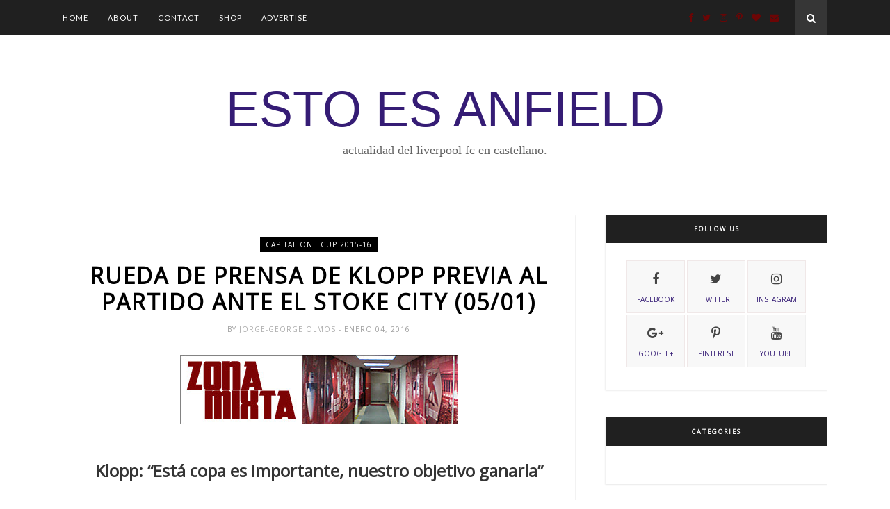

--- FILE ---
content_type: text/javascript; charset=UTF-8
request_url: http://www.estoesanfield.com/feeds/posts/default?max-results=4&orderby=published&alt=json-in-script&callback=showrecentposts2
body_size: 19230
content:
// API callback
showrecentposts2({"version":"1.0","encoding":"UTF-8","feed":{"xmlns":"http://www.w3.org/2005/Atom","xmlns$openSearch":"http://a9.com/-/spec/opensearchrss/1.0/","xmlns$blogger":"http://schemas.google.com/blogger/2008","xmlns$georss":"http://www.georss.org/georss","xmlns$gd":"http://schemas.google.com/g/2005","xmlns$thr":"http://purl.org/syndication/thread/1.0","id":{"$t":"tag:blogger.com,1999:blog-7550994203852239455"},"updated":{"$t":"2025-12-17T08:45:50.813+01:00"},"category":[{"term":"Liverpool"},{"term":"Premier League"},{"term":"Breaking News"},{"term":"La Crónica"},{"term":"Premier League 2013\/14"},{"term":"La Previa"},{"term":"Transfer News"},{"term":"En clave Premier"},{"term":"Premier League 2012\/13"},{"term":"Gerrard"},{"term":"Luis Suárez"},{"term":"Klopp"},{"term":"The Lads"},{"term":"La frase del dia"},{"term":"El sentir del Kop"},{"term":"Anfield Legends"},{"term":"Sturridge"},{"term":"Brendan Rodgers"},{"term":"Premier League 2011\/12"},{"term":"KOTG"},{"term":"Liverpool Rewinds"},{"term":"Anfield"},{"term":"Premier League 2014\/15"},{"term":"ECP2011\/12"},{"term":"Liverpool 2015-16"},{"term":"BN2010\/11"},{"term":"Hillsborough"},{"term":"Sterling"},{"term":"Coutinho"},{"term":"La firma invitada"},{"term":"BN2011\/12"},{"term":"El Kiosko"},{"term":"Opinión"},{"term":"Sección Twitter"},{"term":"Premier League 2015\/16"},{"term":"a mil millas"},{"term":"Henderson"},{"term":"PizarraEEA"},{"term":"Kloppismo"},{"term":"Liverpool 2016-17"},{"term":"Bill Shankly"},{"term":"Champions"},{"term":"Europa League 2012\/2013"},{"term":"Premier League 2010\/11"},{"term":"ECP2010\/11"},{"term":"Champions League"},{"term":"Europa League"},{"term":"Carragher"},{"term":"Estambul 2005"},{"term":"Manchester City"},{"term":"Tottenham"},{"term":"Benitez"},{"term":"Chelsea"},{"term":"BN2012\/13"},{"term":"BN2013\/14"},{"term":"Everton"},{"term":"Liver-poll"},{"term":"the Ressies"},{"term":"Carling Cup 2011-12"},{"term":"Dalglish"},{"term":"Eurocopa 2012"},{"term":"Real Madrid"},{"term":"Academy"},{"term":"BN2014\/15"},{"term":"Lucas Leiva"},{"term":"Manchester United"},{"term":"Merseyside Derby"},{"term":"Rodgers"},{"term":"Shankly"},{"term":"From The Pub"},{"term":"West Ham"},{"term":"Arsenal"},{"term":"Europa League 2015\/16"},{"term":"FA Cup 2011\/12"},{"term":"Premier League 2016\/17"},{"term":"Southampton"},{"term":"Balotelli"},{"term":"Mignolet"},{"term":"Pepe Reina"},{"term":"Xabi Alonso"},{"term":"el partido"},{"term":"jft96"},{"term":"Newcastle"},{"term":"Norwich"},{"term":"aston villa"},{"term":"benteke"},{"term":"Flanagan"},{"term":"Joe Allen"},{"term":"League Cup"},{"term":"Swansea"},{"term":"The Kop"},{"term":"Agger"},{"term":"Alberto Moreno"},{"term":"Champions League 14-15"},{"term":"Copa de Europa"},{"term":"Dejan Lovren"},{"term":"Emre Can"},{"term":"Ibe"},{"term":"Istanbul"},{"term":"Pretemporada 2013-14"},{"term":"Rafa Benítez"},{"term":"Stoke City"},{"term":"YNWA"},{"term":"preseason"},{"term":"Borussia Dortmund"},{"term":"Fantasy Premier League"},{"term":"Fulham"},{"term":"John Barnes"},{"term":"Kolo Touré"},{"term":"Liverpool 2014-15"},{"term":"Suarez"},{"term":"la zona mixta"},{"term":"#10IstanbulEEA"},{"term":"#ThanksStevie"},{"term":"Adam Lallana"},{"term":"Bob Paisley"},{"term":"England"},{"term":"Joao Teixeira"},{"term":"LFC Legends"},{"term":"LFCTOUR"},{"term":"Liverpool Views"},{"term":"Luis García"},{"term":"Origi"},{"term":"Sakho"},{"term":"Simon Mignolet"},{"term":"Sunderland"},{"term":"This is Anfield"},{"term":"kenny dalglish"},{"term":"Barça"},{"term":"Fowler"},{"term":"Iago Aspas"},{"term":"Madrid Reds"},{"term":"QPR"},{"term":"Roberto Firmino"},{"term":"Suso"},{"term":"Travelling Kop"},{"term":"video"},{"term":"BVB"},{"term":"Crystal Palace"},{"term":"Danny Ings"},{"term":"Europa League 2010\/11"},{"term":"James Milner"},{"term":"Lambert"},{"term":"Luis Alberto"},{"term":"Martin Skrtel"},{"term":"Suárez"},{"term":"West Brom"},{"term":"borini"},{"term":"kopites"},{"term":"#ThanksCarra"},{"term":"#ThanksSG8"},{"term":"Capital One Cup 2015-16"},{"term":"Cissokho"},{"term":"FA Cup"},{"term":"FA Cup 2013\/14"},{"term":"Fernando Torres"},{"term":"LFC"},{"term":"Mourinho"},{"term":"Riise"},{"term":"Roma"},{"term":"Rumor"},{"term":"Uruguay"},{"term":"hull city"},{"term":"mamadou sakho"},{"term":"spying kop"},{"term":"Being: Liverpool"},{"term":"Cardiff City"},{"term":"ECP2012\/13"},{"term":"Miracle 2005"},{"term":"Nathaniel Clyne"},{"term":"Torres"},{"term":"Victor Moses"},{"term":"WBA"},{"term":"World Cup 2014"},{"term":"camisetas"},{"term":"prensa"},{"term":"Adam Bogdan"},{"term":"Anzhi"},{"term":"BN2015\/16"},{"term":"Basilea"},{"term":"Beatles"},{"term":"Dani Pacheco"},{"term":"FC Barcelona"},{"term":"Fantasy Premier League 2012\/13"},{"term":"Hyypia"},{"term":"Jordan Rossiter"},{"term":"José Enrique"},{"term":"Lazar Markovic"},{"term":"Liverpool 2017-18"},{"term":"Liverpool Zoom"},{"term":"Ludogorets"},{"term":"Madrid"},{"term":"Manquillo"},{"term":"Sevilla"},{"term":"Tiago Ilori"},{"term":"Twitter"},{"term":"Uefa"},{"term":"Wijnaldum"},{"term":"Zenit"},{"term":"#Gerrard100"},{"term":"Aldridge"},{"term":"Arbeloa"},{"term":"Athletic"},{"term":"Atleti"},{"term":"Bournemouth"},{"term":"Boxing Day"},{"term":"Brad Smith"},{"term":"Capital One Cup 2013-14"},{"term":"Carling Cup"},{"term":"Carling Cup 2014-15"},{"term":"Celtic"},{"term":"FA Cup 2012\/13"},{"term":"Flanaguismo"},{"term":"Glen Johnson"},{"term":"Houllier"},{"term":"Inter Milan"},{"term":"Jan Molby"},{"term":"Karius"},{"term":"King Kenny"},{"term":"LFC Foundation."},{"term":"La temporada en imágenes 2010\/11"},{"term":"Mane"},{"term":"Michael Owen"},{"term":"Middlesbrough"},{"term":"Oldham"},{"term":"Onda Cero"},{"term":"Pacheco"},{"term":"Peter Crouch"},{"term":"Pretemporada 2014-15"},{"term":"Real Sociedad"},{"term":"Ronnie Moran"},{"term":"Sadio Mané"},{"term":"Shelvey"},{"term":"Sporting Lisboa"},{"term":"Wisdom"},{"term":"bundesliga"},{"term":"cancionero"},{"term":"fichajes"},{"term":"ian rush"},{"term":"leicester"},{"term":"mcmanaman"},{"term":"salah"},{"term":"skrtel"},{"term":"the observer"},{"term":"wigan"},{"term":"#LFCTour"},{"term":"10Istanbul"},{"term":"AFC Bournemouth"},{"term":"Ancelotti"},{"term":"Andy Carroll"},{"term":"Assaidi"},{"term":"Barcelona"},{"term":"Barcelona Reds"},{"term":"Bayern Munich"},{"term":"Begoña Perez"},{"term":"Bellamy"},{"term":"Billy Liddell"},{"term":"Capital One Cup"},{"term":"Cine"},{"term":"Copa del Mundo 2014"},{"term":"Downing"},{"term":"EA Sports"},{"term":"ECP2013\/14"},{"term":"FC Basel"},{"term":"FIFA"},{"term":"FSG"},{"term":"Fa Cup 2015\/16"},{"term":"Farfanes"},{"term":"Feyenoord"},{"term":"Graeme Souness"},{"term":"Harry Wilson"},{"term":"Heysel"},{"term":"Joe Gomez"},{"term":"John Henry"},{"term":"Kicker"},{"term":"La imagen"},{"term":"La temporada en imágenes 2011\/12"},{"term":"Liverbird"},{"term":"Liverpool 125"},{"term":"Liverpool Mágico"},{"term":"Loris Karius"},{"term":"Mainz"},{"term":"Martin Kelly"},{"term":"Matip"},{"term":"Napoli"},{"term":"Nelson Mandela"},{"term":"Olympiakos"},{"term":"Paul McCartney"},{"term":"Reading"},{"term":"Redknapp"},{"term":"Rodolf Borrell"},{"term":"SAS"},{"term":"Sahin"},{"term":"Sergi Canós"},{"term":"Spirit of Shankly"},{"term":"Tailandia"},{"term":"Udinese"},{"term":"Villarreal"},{"term":"Yossi benayoun"},{"term":"hodgson"},{"term":"newspapers"},{"term":"oussama assaidi"},{"term":"yaya toure"},{"term":"#SoyRednoDevil"},{"term":"#WalkOutOn77"},{"term":"#estoesanfieldhuelga"},{"term":"Academy 2010\/2011"},{"term":"Adam Morgan"},{"term":"Adorjan"},{"term":"Alavés"},{"term":"Alder Hey"},{"term":"As Roma"},{"term":"Atlético de Madrid"},{"term":"Australia"},{"term":"Beatlemania"},{"term":"Belguim"},{"term":"Ben Woodburn"},{"term":"Benfica"},{"term":"Besiktas"},{"term":"Brad Jones"},{"term":"Brazil"},{"term":"Brondby"},{"term":"Capital One Cup 2012-13"},{"term":"Capital One Cup 2014-15"},{"term":"Carling Cup 2012-13"},{"term":"Carlisle"},{"term":"Charlie Adam"},{"term":"Chiellini"},{"term":"Coady"},{"term":"Copa Uefa"},{"term":"Corazón Classic Match"},{"term":"Cristiano Ronaldo"},{"term":"Croatia"},{"term":"Cruyff"},{"term":"Danny Ward"},{"term":"David Fairclough"},{"term":"David Silva"},{"term":"Dudek"},{"term":"ECP2014\/15"},{"term":"ECP2015\/16"},{"term":"Elvis Presley"},{"term":"Emlyn Hughes"},{"term":"Exeter City"},{"term":"FC Sion"},{"term":"FourFourTwo"},{"term":"Francia"},{"term":"Frank McParland"},{"term":"Gary Medel"},{"term":"George Harrison"},{"term":"Grobbelaar"},{"term":"Hamann"},{"term":"Harry Kane"},{"term":"Hul City"},{"term":"Ian Callaghan"},{"term":"Indonesia"},{"term":"Jerome Sinclair"},{"term":"Joe Fagan"},{"term":"John Lennon"},{"term":"Joshua"},{"term":"Keegan"},{"term":"Kevin Keegan"},{"term":"Kuyt"},{"term":"Liddell"},{"term":"Liga"},{"term":"Liverpool Echo"},{"term":"Mansfield Town"},{"term":"Merry Christmas"},{"term":"Michael Robinson"},{"term":"Mignolet."},{"term":"Miki Roqué"},{"term":"Milan Baros"},{"term":"Música"},{"term":"New Balance"},{"term":"Neymar"},{"term":"Notts County"},{"term":"Olympiacos"},{"term":"Orgulloso de ser Red"},{"term":"Pelé"},{"term":"Pep Segura"},{"term":"Pepe mel"},{"term":"Phil Neal"},{"term":"Pochettino"},{"term":"Preston NE"},{"term":"Ragnar"},{"term":"Ringo Starr"},{"term":"Rio Ferdinand"},{"term":"Roger Hunt"},{"term":"Ron Yeats"},{"term":"Rubin Kazan"},{"term":"Saints"},{"term":"Schalke 04"},{"term":"Sebastián Coates"},{"term":"Serbia"},{"term":"SkySports"},{"term":"Spion Kop"},{"term":"Stephen Packer"},{"term":"Steven Caulker"},{"term":"Stubbins"},{"term":"Supporters LFC"},{"term":"The Red Cafú"},{"term":"Trent Alexander-Arnold"},{"term":"Tuchel"},{"term":"Turkey"},{"term":"Vasco Gama"},{"term":"WC2014"},{"term":"Warrior"},{"term":"Watford"},{"term":"WelcomeIngs"},{"term":"Wembley"},{"term":"Woodburn"},{"term":"ac milan"},{"term":"borussia"},{"term":"borussia monchengladbach"},{"term":"eduardo esteve"},{"term":"feliz navidad"},{"term":"howard webb"},{"term":"instagram"},{"term":"john toshack"},{"term":"leeds"},{"term":"nbalance"},{"term":"ngoo"},{"term":"ray clemence"},{"term":"rb leipzig"},{"term":"selección inglesa"},{"term":"#DoTheXabiAlonsoEEA"},{"term":"#Flanaganismo"},{"term":"#HUELGAYA"},{"term":"#LFCAllStars"},{"term":"#MakeUsDream"},{"term":"#Shankly100"},{"term":"#gerrardtestimonial"},{"term":"125 aniversario"},{"term":"1964"},{"term":"1984"},{"term":"50 goles"},{"term":"Abel Xavier"},{"term":"Aime Jacquet"},{"term":"Ajax"},{"term":"Al Primer Toque"},{"term":"Alex Song"},{"term":"Alex Teixeira"},{"term":"Alfredo Di Stefano"},{"term":"Almeria"},{"term":"Antonio Luna"},{"term":"Apocalypse Now"},{"term":"Aquiles"},{"term":"Ardiles"},{"term":"Atlético"},{"term":"Augsburg"},{"term":"Augsburgo"},{"term":"Azpilicueta"},{"term":"BN2017\/18"},{"term":"BPL."},{"term":"Balagué"},{"term":"Bale"},{"term":"Balón de Oro 2013"},{"term":"Bayer Leverkusen"},{"term":"Berahino"},{"term":"Bilbao"},{"term":"Bishop Auckland"},{"term":"Blackpool"},{"term":"Blues Brothers"},{"term":"Bob Marley"},{"term":"Bobby Moore"},{"term":"Boston"},{"term":"Brazil 2014"},{"term":"Brentford"},{"term":"Brighton"},{"term":"Brisbane Roar"},{"term":"Brozovic"},{"term":"Brujas"},{"term":"Butragueño"},{"term":"Cafú"},{"term":"Can"},{"term":"Cantona"},{"term":"Carlos Marañon"},{"term":"Carroll"},{"term":"Celta Vigo"},{"term":"Charlton"},{"term":"Chicago"},{"term":"Cissé"},{"term":"City"},{"term":"Clint Eastwood"},{"term":"Coca-Cola Cup 1997"},{"term":"Collymore"},{"term":"Conte"},{"term":"Cope"},{"term":"Costa de Marfil"},{"term":"Craig Noone"},{"term":"Craven Cottage"},{"term":"Crazy Horse"},{"term":"Crespo"},{"term":"Curlett"},{"term":"Côte d’Ivoire"},{"term":"Daniel Ayala"},{"term":"Darren Burguess"},{"term":"David Trueba"},{"term":"Deadline Day"},{"term":"Delph"},{"term":"Demirbay"},{"term":"Diamé"},{"term":"Dinamo Zagreb"},{"term":"Dixie Dean"},{"term":"Duncan Jenkins"},{"term":"EEA"},{"term":"ENG"},{"term":"EPL"},{"term":"ESM"},{"term":"El partido de las 12"},{"term":"Eleanor Rigby"},{"term":"Elisha Scott"},{"term":"Enner Valencia"},{"term":"Ennio Morricone"},{"term":"Eric Cantona"},{"term":"Eric Dier"},{"term":"Estrella Roja"},{"term":"Europa League 2014\/15"},{"term":"FWA"},{"term":"Fa Cup 1950"},{"term":"Fab Four"},{"term":"Fenerbahce"},{"term":"Fenway Park"},{"term":"Fiebre Maldini"},{"term":"Firmino"},{"term":"Flemish Reds"},{"term":"Fluminense"},{"term":"Frank Worthington"},{"term":"Gaelic"},{"term":"Gales"},{"term":"Game of Thrones"},{"term":"Gary Ablett"},{"term":"Gate 7"},{"term":"Gerry Byrne"},{"term":"Gerry Mardsen"},{"term":"Gonzalo Castro"},{"term":"Gordon Banks"},{"term":"Gracias Pepe"},{"term":"Granada CF"},{"term":"Grand Central Hall"},{"term":"Graziano Pelle"},{"term":"Guillermo Uzquiano"},{"term":"Hazard"},{"term":"Helenio Herrera"},{"term":"Henry"},{"term":"Hernán Crespo"},{"term":"Holtby"},{"term":"Howard Kendall"},{"term":"Hungary"},{"term":"I Guerra Mundial"},{"term":"Ian Ayre"},{"term":"Ipswich"},{"term":"Irish Kop"},{"term":"Isco"},{"term":"Islandia"},{"term":"Italia"},{"term":"Jack Robinson"},{"term":"Jen Chang"},{"term":"Jimmy Payne"},{"term":"Joe Cole"},{"term":"Joe PirloXavi Allen"},{"term":"Joey Barton"},{"term":"Joey Jones"},{"term":"John Huston"},{"term":"John Wark"},{"term":"Jordan Williams"},{"term":"Jovetic"},{"term":"Juego de Tronos"},{"term":"Juventus"},{"term":"KR Reykjavik"},{"term":"Kaka"},{"term":"Kells"},{"term":"Kevin Nolan"},{"term":"Kike Garcia"},{"term":"Kjetil Jansrud"},{"term":"KloppYear"},{"term":"Kozman"},{"term":"Kranjcar"},{"term":"Kristoffer Peterson"},{"term":"LFCU18"},{"term":"LFCU21"},{"term":"Lee Mason"},{"term":"Leivinha"},{"term":"Leyendas de la Premier"},{"term":"Liam Coyle"},{"term":"Linda Pituzzi"},{"term":"Liver Building"},{"term":"Loic Remy"},{"term":"Louis Van Gaal"},{"term":"Luis Aragonés"},{"term":"Luis Suárez goles diciembre 2013"},{"term":"Luke Shaw"},{"term":"Mad Erik"},{"term":"Magician"},{"term":"Man Utd."},{"term":"Maracaná"},{"term":"Marcel Desailly"},{"term":"Marco Streller"},{"term":"Mark Walters"},{"term":"Marko Grujic"},{"term":"Mascherano"},{"term":"Mason"},{"term":"McLaughlin"},{"term":"Meath"},{"term":"Meyer"},{"term":"Michael Caine"},{"term":"Mike Summerbee"},{"term":"Mikel Alonso"},{"term":"Mikey"},{"term":"Mirallas"},{"term":"Montse Benitez"},{"term":"Morientes"},{"term":"Moti"},{"term":"Mundial 2014"},{"term":"México"},{"term":"Música de Liverpool"},{"term":"NUFC"},{"term":"New York"},{"term":"Nómadas"},{"term":"Oviedo"},{"term":"Owen"},{"term":"Ozil"},{"term":"PFA"},{"term":"PSG"},{"term":"PSV"},{"term":"Panenka"},{"term":"Partizan"},{"term":"Pedro Chirivella"},{"term":"Pellegrini"},{"term":"Pirlo"},{"term":"Playstation"},{"term":"Poppy Day"},{"term":"Premier"},{"term":"Premier League 2008\/09"},{"term":"PureLFC"},{"term":"Puskás"},{"term":"RNE"},{"term":"Radio Nacional"},{"term":"Rafa Nadal"},{"term":"Rambo"},{"term":"Raymon Verheijen"},{"term":"Reina"},{"term":"Riedle"},{"term":"Robbie Williams"},{"term":"Roberto Martínez"},{"term":"Ronaldo"},{"term":"Ryan babel"},{"term":"Sam Allardyce"},{"term":"Sammy Lee"},{"term":"San Mamés"},{"term":"Sander Westerveld"},{"term":"Scouser"},{"term":"Seedorf"},{"term":"Sergio Leone"},{"term":"Severiano Ballesteros"},{"term":"Shaktar"},{"term":"Simon Hughes"},{"term":"Smicer"},{"term":"Sochi"},{"term":"Solanke"},{"term":"Songs"},{"term":"Sporting Gijon"},{"term":"St.Pauli"},{"term":"Stallone"},{"term":"Steve Clarke"},{"term":"Steven Gerrard"},{"term":"Suiza"},{"term":"Sven-Göran Eriksson"},{"term":"Swindon Twon"},{"term":"TalkSport"},{"term":"Telegraph"},{"term":"The Cavern"},{"term":"The Wild Swans"},{"term":"Thierry Henry"},{"term":"Titi Camara"},{"term":"Tom Finney"},{"term":"Tom Ince"},{"term":"Tomkins"},{"term":"Tommy Smith."},{"term":"Tony Pulis"},{"term":"Turquia."},{"term":"U2"},{"term":"Uganda"},{"term":"Valencia"},{"term":"Varane"},{"term":"Voronin"},{"term":"Wales"},{"term":"Whelan"},{"term":"Wozniacki"},{"term":"Xavi"},{"term":"Yan Dhanda"},{"term":"Young Boys"},{"term":"Ypres"},{"term":"Yuri Berchiche"},{"term":"Zico"},{"term":"Zidane"},{"term":"ac fiorentina"},{"term":"aficion"},{"term":"allan rodrigues"},{"term":"banners"},{"term":"bota oro"},{"term":"calendario"},{"term":"charity shield"},{"term":"egipto"},{"term":"egypt"},{"term":"entrevista"},{"term":"espanyol"},{"term":"fellaini"},{"term":"fernandinho"},{"term":"friendly."},{"term":"gini"},{"term":"girondins"},{"term":"helsinki"},{"term":"hoffenheim"},{"term":"hotel"},{"term":"humo"},{"term":"ian st.john"},{"term":"invictus"},{"term":"jason mcateer"},{"term":"jft"},{"term":"joe hart"},{"term":"kit"},{"term":"libros"},{"term":"lyrics"},{"term":"malasia"},{"term":"mcateer"},{"term":"mike myers"},{"term":"music"},{"term":"naby keita"},{"term":"odegaard"},{"term":"ojeador"},{"term":"okocha"},{"term":"osvaldo"},{"term":"platini"},{"term":"pray for boston"},{"term":"premier league 2017\/18"},{"term":"press"},{"term":"rob jones"},{"term":"ruben pons"},{"term":"shamrock"},{"term":"sissoko"},{"term":"st. ettiene"},{"term":"star wars"},{"term":"stats"},{"term":"the farm"},{"term":"thomas ince"},{"term":"three lions"},{"term":"timo werner"},{"term":"vermaelen"},{"term":"virgil van dijk"},{"term":"África"}],"title":{"type":"text","$t":"ESTO ES ANFIELD  "},"subtitle":{"type":"html","$t":"Actualidad del LIVERPOOL FC en castellano. "},"link":[{"rel":"http://schemas.google.com/g/2005#feed","type":"application/atom+xml","href":"http:\/\/www.estoesanfield.com\/feeds\/posts\/default"},{"rel":"self","type":"application/atom+xml","href":"http:\/\/www.blogger.com\/feeds\/7550994203852239455\/posts\/default?alt=json-in-script\u0026max-results=4\u0026orderby=published"},{"rel":"alternate","type":"text/html","href":"http:\/\/www.estoesanfield.com\/"},{"rel":"hub","href":"http://pubsubhubbub.appspot.com/"},{"rel":"next","type":"application/atom+xml","href":"http:\/\/www.blogger.com\/feeds\/7550994203852239455\/posts\/default?alt=json-in-script\u0026start-index=5\u0026max-results=4\u0026orderby=published"}],"author":[{"name":{"$t":"JM_Azuaga"},"uri":{"$t":"http:\/\/www.blogger.com\/profile\/13758891578395759633"},"email":{"$t":"noreply@blogger.com"},"gd$image":{"rel":"http://schemas.google.com/g/2005#thumbnail","width":"16","height":"16","src":"https:\/\/img1.blogblog.com\/img\/b16-rounded.gif"}}],"generator":{"version":"7.00","uri":"http://www.blogger.com","$t":"Blogger"},"openSearch$totalResults":{"$t":"1754"},"openSearch$startIndex":{"$t":"1"},"openSearch$itemsPerPage":{"$t":"4"},"entry":[{"id":{"$t":"tag:blogger.com,1999:blog-7550994203852239455.post-1767052999653945838"},"published":{"$t":"2017-08-21T14:00:00.000+02:00"},"updated":{"$t":"2017-08-21T14:12:55.601+02:00"},"category":[{"scheme":"http://www.blogger.com/atom/ns#","term":"Barça"},{"scheme":"http://www.blogger.com/atom/ns#","term":"Coutinho"},{"scheme":"http://www.blogger.com/atom/ns#","term":"FC Barcelona"},{"scheme":"http://www.blogger.com/atom/ns#","term":"Klopp"},{"scheme":"http://www.blogger.com/atom/ns#","term":"Liverpool"},{"scheme":"http://www.blogger.com/atom/ns#","term":"prensa"},{"scheme":"http://www.blogger.com/atom/ns#","term":"Rumor"},{"scheme":"http://www.blogger.com/atom/ns#","term":"Transfer News"}],"title":{"type":"text","$t":"Liverpool tienes un email…."},"content":{"type":"html","$t":"\u003Cbr \/\u003E\n\u003Cbr \/\u003E\n\u003Cdiv class=\"separator\" style=\"clear: both; text-align: center;\"\u003E\n\u003Ca href=\"https:\/\/blogger.googleusercontent.com\/img\/b\/R29vZ2xl\/AVvXsEhuRW-DXuAVUG1-QFzFiIsvLyJ20qjAompLNywa1vHsd4n3bgmNzDE6qChnU0L3BvmfxVEwZZP1XGhTS1V_CiqkuvUTtIqtz3SgbbMdE_SCkTyvvHmGC5vvpZiGO0IDPDRF58UZ2MfTHAoz\/s1600\/Transfer+News.jpg\" imageanchor=\"1\" style=\"margin-left: 1em; margin-right: 1em;\"\u003E\u003Cimg border=\"0\" data-original-height=\"100\" data-original-width=\"400\" height=\"100\" src=\"https:\/\/blogger.googleusercontent.com\/img\/b\/R29vZ2xl\/AVvXsEhuRW-DXuAVUG1-QFzFiIsvLyJ20qjAompLNywa1vHsd4n3bgmNzDE6qChnU0L3BvmfxVEwZZP1XGhTS1V_CiqkuvUTtIqtz3SgbbMdE_SCkTyvvHmGC5vvpZiGO0IDPDRF58UZ2MfTHAoz\/s400\/Transfer+News.jpg\" width=\"400\" \/\u003E\u003C\/a\u003E\u003C\/div\u003E\n\u003Cdiv style=\"text-align: center;\"\u003E\n\u003Cb\u003E\u003Cspan style=\"font-size: x-large;\"\u003E\u003Cbr \/\u003E\u003C\/span\u003E\u003C\/b\u003E\u003C\/div\u003E\n\u003Cdiv style=\"text-align: center;\"\u003E\n\u003Cb\u003E\u003Cspan style=\"font-size: x-large;\"\u003ENo vendemos.\u003C\/span\u003E\u003C\/b\u003E\u003C\/div\u003E\n\u003Cdiv style=\"text-align: center;\"\u003E\n\u003Cb\u003E\u003Cspan style=\"font-size: x-large;\"\u003E\u003Cbr \/\u003E\u003C\/span\u003E\u003C\/b\u003E\u003C\/div\u003E\n\u003Cdiv class=\"separator\" style=\"clear: both; text-align: center;\"\u003E\n\u003Ca href=\"https:\/\/blogger.googleusercontent.com\/img\/b\/R29vZ2xl\/AVvXsEiydRmi2sA4fp4ZB7eRy2vvipolPUU0x2T-Rs62nS5RQpHGTGKBNoqtbL3imGch-Zd19ygObPi5BBl9r3kUfZE_ZRmce9he4DHFcKRqOrG7OytIGdPK_WebkBfsBtHreLIy9_5i0MKtTQUy\/s1600\/portada.jpg\" imageanchor=\"1\" style=\"margin-left: 1em; margin-right: 1em;\"\u003E\u003Cimg border=\"0\" data-original-height=\"874\" data-original-width=\"1340\" height=\"260\" src=\"https:\/\/blogger.googleusercontent.com\/img\/b\/R29vZ2xl\/AVvXsEiydRmi2sA4fp4ZB7eRy2vvipolPUU0x2T-Rs62nS5RQpHGTGKBNoqtbL3imGch-Zd19ygObPi5BBl9r3kUfZE_ZRmce9he4DHFcKRqOrG7OytIGdPK_WebkBfsBtHreLIy9_5i0MKtTQUy\/s400\/portada.jpg\" width=\"400\" \/\u003E\u003C\/a\u003E\u003C\/div\u003E\n\u003Cbr \/\u003E\n\u003Cbr \/\u003E\n\u003Ca href=\"https:\/\/blogger.googleusercontent.com\/img\/b\/R29vZ2xl\/AVvXsEggZrLusXj7zsbXBHGkChNXxnUHcDUytYk0ruioZ2AWgE2sAiXUb3dkv3V4cqKP3YLoSNxCM0YIxbY5_yIvGA4G_gINCMx3Tyacjd5PX1G79DWp0o82GLHpUirw-4s98SRP2QkwI9b9Fsny\/s1600\/Jorge1.JPG\" imageanchor=\"1\" style=\"clear: left; float: left; margin-bottom: 1em; margin-right: 1em;\"\u003E\u003Cimg border=\"0\" data-original-height=\"60\" data-original-width=\"58\" src=\"https:\/\/blogger.googleusercontent.com\/img\/b\/R29vZ2xl\/AVvXsEggZrLusXj7zsbXBHGkChNXxnUHcDUytYk0ruioZ2AWgE2sAiXUb3dkv3V4cqKP3YLoSNxCM0YIxbY5_yIvGA4G_gINCMx3Tyacjd5PX1G79DWp0o82GLHpUirw-4s98SRP2QkwI9b9Fsny\/s1600\/Jorge1.JPG\" \/\u003E\u003C\/a\u003E\u003Cb style=\"text-align: justify;\"\u003E\u003Cspan style=\"color: #cc0000;\"\u003EPor George Olmos\u003C\/span\u003E (@george_olmos)\u003C\/b\u003E\u003Cbr \/\u003E\n\u003Cb style=\"text-align: justify;\"\u003E\u003Cbr \/\u003E\u003C\/b\u003E\n\u003Cb style=\"text-align: justify;\"\u003EAyer parece que el culebrón Coutinho tocaba a su ultimo capitulo y parece que final en estos momentos, pero ya sabemos, esto es fútbol. El Fc.Barcelona ha parecido una cronología de un fichaje o película mala, pero muy mala con tres capítulos.\u0026nbsp;\u003C\/b\u003E\u003Cbr \/\u003E\n\u003Cdiv style=\"text-align: justify;\"\u003E\n\u003Cbr \/\u003E\u003C\/div\u003E\n\u003Cdiv style=\"text-align: justify;\"\u003E\n\u003Cb\u003EGuillem Balagué\u003C\/b\u003E informaba ayer como ha sido la historia de este último pasaje de Coutinho-Barça, como dijo el periodista y muchas veces hemos informado, el Liverpool desde el primer momento dijo que el jugador no estaba en venta, no podía perder a su jugador estrella y menos en las fechas en las que sucedió todo lo de \u003Cb\u003ENeymar\u003C\/b\u003E y el PSG.\u003C\/div\u003E\n\u003Cdiv style=\"text-align: justify;\"\u003E\n\u003Cbr \/\u003E\u003C\/div\u003E\n\u003Cdiv style=\"text-align: justify;\"\u003E\nAunque nadie se creyó que el Liverpool no pensaba vender, el viernes los Reds rechazaron la tercera de las ofertas, mucha gente como informa Balagué, se pensaba que esto era una manera de negociar por un precio, un precio que no han puesto nunca el FSG y nunca se han sentado a negociar por su jugador.\u003C\/div\u003E\n\u003Cdiv style=\"text-align: justify;\"\u003E\n\u003Cbr \/\u003E\u003C\/div\u003E\n\u003Cdiv style=\"text-align: justify;\"\u003E\nEl viernes la oferta era de 125 millones de euros que no era una oferta real, ya que era unos 80 o 90 millones más variables y que se publicaba que el Liverpool lo consideraba insuficientes y que quería más, pero como informa Guillem Balagué, “\u003Ci\u003Eno es eso, lo rechazaron inmediatamente, les dijeron por tercera vez por email que no volviera a por el jugador y que no deberían volver porque no venden al jugador”\u003C\/i\u003E comentaba ayer Balagué.\u003C\/div\u003E\n\u003Cdiv style=\"text-align: justify;\"\u003E\n\u003Cbr \/\u003E\u003C\/div\u003E\n\u003Cdiv class=\"separator\" style=\"clear: both; text-align: center;\"\u003E\n\u003Ca href=\"https:\/\/blogger.googleusercontent.com\/img\/b\/R29vZ2xl\/AVvXsEi2Z7x3eXtvtZGsqRnKabmqW15n_nbuAqq04e78oJVel0CN0DKVQ7879HPwwGO9L1VtYa9bstOgrIG7BI_Ark78L5w4j2nsMBUl4vG0fu2IyZ1An4_O1CQTBTe1MApaw2siuiIuUP97BXTt\/s1600\/1.jpeg\" imageanchor=\"1\" style=\"margin-left: 1em; margin-right: 1em;\"\u003E\u003Cimg border=\"0\" data-original-height=\"356\" data-original-width=\"620\" height=\"228\" src=\"https:\/\/blogger.googleusercontent.com\/img\/b\/R29vZ2xl\/AVvXsEi2Z7x3eXtvtZGsqRnKabmqW15n_nbuAqq04e78oJVel0CN0DKVQ7879HPwwGO9L1VtYa9bstOgrIG7BI_Ark78L5w4j2nsMBUl4vG0fu2IyZ1An4_O1CQTBTe1MApaw2siuiIuUP97BXTt\/s400\/1.jpeg\" width=\"400\" \/\u003E\u003C\/a\u003E\u003C\/div\u003E\n\u003Cdiv style=\"text-align: justify;\"\u003E\n\u003Cbr \/\u003E\u003C\/div\u003E\n\u003Cdiv style=\"text-align: justify;\"\u003E\n\u003Cbr \/\u003E\u003C\/div\u003E\n\u003Cdiv style=\"text-align: justify;\"\u003E\nPero claro el \u003Cb\u003EBarça\u003C\/b\u003E le contesto al Liverpool que había una hora límite y una fecha límite para \u0026nbsp;contestar si aceptaban la oferta, esa hora era las \u003Cb\u003E\u003Cspan style=\"color: #cc0000;\"\u003E19.00 hora UK \u003C\/span\u003E\u003C\/b\u003Ey que de no ser así la retiraban de inmediato, el Liverpool no contestó e insiste que no venden.\u0026nbsp;\u003C\/div\u003E\n\u003Cdiv style=\"text-align: justify;\"\u003E\n\u003Cbr \/\u003E\u003C\/div\u003E\n\u003Cdiv style=\"text-align: justify;\"\u003E\nDesde el FSG se cree que ya con esto ya se acaba la cosa, el jugador sin embargo está apartado del equipo y demasiadas voces alrededor, aunque el jugador no está siendo acorde a como le ha tratado el club y la afición. \u0026nbsp;Pero ya saben, los periódicos de Cataluña seguirán erre, que erre, el tiempo dirá si esto no fue más que un capítulo final o un capítulo más del culebrón Coutinho.\u0026nbsp;\u003C\/div\u003E\n\u003Cdiv style=\"text-align: justify;\"\u003E\n\u003Cbr \/\u003E\u003C\/div\u003E\n\u003Cdiv class=\"separator\" style=\"clear: both; text-align: center;\"\u003E\n\u003Ca href=\"https:\/\/blogger.googleusercontent.com\/img\/b\/R29vZ2xl\/AVvXsEjMKoA-7M5uNCeTXlAbLGyDwrNKslXkDJFQ63KYK8iIyIDct86GJEyILUJUWLU0AcdMEgJMWls7Ug5r676CbYD9ZTB1ETM8X7etnqBS9w9txUwCrzc27kCMbFdn5xbkkVZxv3QfW0UOQj1u\/s1600\/MD-Coutinho.png\" imageanchor=\"1\" style=\"margin-left: 1em; margin-right: 1em;\"\u003E\u003Cimg border=\"0\" data-original-height=\"722\" data-original-width=\"615\" height=\"400\" src=\"https:\/\/blogger.googleusercontent.com\/img\/b\/R29vZ2xl\/AVvXsEjMKoA-7M5uNCeTXlAbLGyDwrNKslXkDJFQ63KYK8iIyIDct86GJEyILUJUWLU0AcdMEgJMWls7Ug5r676CbYD9ZTB1ETM8X7etnqBS9w9txUwCrzc27kCMbFdn5xbkkVZxv3QfW0UOQj1u\/s400\/MD-Coutinho.png\" width=\"340\" \/\u003E\u003C\/a\u003E\u003C\/div\u003E\n\u003Cdiv style=\"text-align: justify;\"\u003E\n\u003Cbr \/\u003E\u003C\/div\u003E\n\u003Cdiv style=\"text-align: justify;\"\u003E\n\u003Cbr \/\u003E\u003C\/div\u003E\n\u003Cdiv style=\"text-align: justify;\"\u003E\nVeremos si tenemos algún capitulo más, ya sabemos que el Barça lo iba a presentar en el Gamper, luego el viernes y ayer era el ultimátum de los blaugranas.\u0026nbsp;\u003C\/div\u003E\n\u003Cdiv style=\"text-align: justify;\"\u003E\n\u003Cbr \/\u003E\u003C\/div\u003E\n"},"link":[{"rel":"replies","type":"application/atom+xml","href":"http:\/\/www.estoesanfield.com\/feeds\/1767052999653945838\/comments\/default","title":"Enviar comentarios"},{"rel":"replies","type":"text/html","href":"http:\/\/www.blogger.com\/comment\/fullpage\/post\/7550994203852239455\/1767052999653945838","title":"1 comentarios"},{"rel":"edit","type":"application/atom+xml","href":"http:\/\/www.blogger.com\/feeds\/7550994203852239455\/posts\/default\/1767052999653945838"},{"rel":"self","type":"application/atom+xml","href":"http:\/\/www.blogger.com\/feeds\/7550994203852239455\/posts\/default\/1767052999653945838"},{"rel":"alternate","type":"text/html","href":"http:\/\/www.estoesanfield.com\/2017\/08\/liverpool-tienes-un-email.html","title":"Liverpool tienes un email…."}],"author":[{"name":{"$t":"Jorge-George Olmos"},"uri":{"$t":"http:\/\/www.blogger.com\/profile\/07345797426381964677"},"email":{"$t":"noreply@blogger.com"},"gd$image":{"rel":"http://schemas.google.com/g/2005#thumbnail","width":"33","height":"25","src":"\/\/blogger.googleusercontent.com\/img\/b\/R29vZ2xl\/AVvXsEhlpM8WHH7xwEfK6CMK8hEBMiJ9MmGPjceQ8knaa8-5MyX-mL6NsCjNTxJsSrKBzyP-Cn2AcII2tmie3CQTU_dhFf3yDDUA8eVXyo7SxKwrOCzV0FE6wOH2x8UNjoo2Ow\/s220\/The-Beatles.jpg"}}],"media$thumbnail":{"xmlns$media":"http://search.yahoo.com/mrss/","url":"https:\/\/blogger.googleusercontent.com\/img\/b\/R29vZ2xl\/AVvXsEhuRW-DXuAVUG1-QFzFiIsvLyJ20qjAompLNywa1vHsd4n3bgmNzDE6qChnU0L3BvmfxVEwZZP1XGhTS1V_CiqkuvUTtIqtz3SgbbMdE_SCkTyvvHmGC5vvpZiGO0IDPDRF58UZ2MfTHAoz\/s72-c\/Transfer+News.jpg","height":"72","width":"72"},"thr$total":{"$t":"1"}},{"id":{"$t":"tag:blogger.com,1999:blog-7550994203852239455.post-5808373240972465934"},"published":{"$t":"2017-08-09T21:00:00.000+02:00"},"updated":{"$t":"2017-08-09T21:00:25.700+02:00"},"category":[{"scheme":"http://www.blogger.com/atom/ns#","term":"Firmino"},{"scheme":"http://www.blogger.com/atom/ns#","term":"Klopp"},{"scheme":"http://www.blogger.com/atom/ns#","term":"Liverpool"},{"scheme":"http://www.blogger.com/atom/ns#","term":"Mane"},{"scheme":"http://www.blogger.com/atom/ns#","term":"PizarraEEA"},{"scheme":"http://www.blogger.com/atom/ns#","term":"salah"},{"scheme":"http://www.blogger.com/atom/ns#","term":"Solanke"}],"title":{"type":"text","$t":"Klopp acoplando las piezas del Liverpool 2017-18 por @Javi15195"},"content":{"type":"html","$t":"\u003Cdiv class=\"MsoNormal\" style=\"text-align: justify;\"\u003E\n\u003Cdiv class=\"separator\" style=\"clear: both; text-align: center;\"\u003E\n\u003Ca href=\"https:\/\/blogger.googleusercontent.com\/img\/b\/R29vZ2xl\/AVvXsEiakc0OuQGWLBbHpK1jRWE0fRi9Lv2dZOR-TveGkDbwp_xvXvBpGNp4NG-cW1nkazH6Io4wQhjr3ILaXhk4mvOOd1gRQkJf_TgMTK6BOzr5_nI7asFunEebhm_6zcBdJFQ3Rl4MakJTupfi\/s1600\/Sin+t%25C3%25ADtulo-1+copia.jpg\" imageanchor=\"1\" style=\"margin-left: 1em; margin-right: 1em;\"\u003E\u003Cimg border=\"0\" data-original-height=\"100\" data-original-width=\"400\" height=\"100\" src=\"https:\/\/blogger.googleusercontent.com\/img\/b\/R29vZ2xl\/AVvXsEiakc0OuQGWLBbHpK1jRWE0fRi9Lv2dZOR-TveGkDbwp_xvXvBpGNp4NG-cW1nkazH6Io4wQhjr3ILaXhk4mvOOd1gRQkJf_TgMTK6BOzr5_nI7asFunEebhm_6zcBdJFQ3Rl4MakJTupfi\/s400\/Sin+t%25C3%25ADtulo-1+copia.jpg\" width=\"400\" \/\u003E\u003C\/a\u003E\u003C\/div\u003E\n\u003Cbr \/\u003E\n\u003Cbr \/\u003E\n\u003Cdiv style=\"text-align: center;\"\u003E\n\u003Cb\u003E\u003Cspan style=\"font-size: x-large;\"\u003EAnálisis de los nuevos jugadores Reds\u003C\/span\u003E\u003C\/b\u003E\u003C\/div\u003E\n\u003Cdiv style=\"text-align: center;\"\u003E\n\u003Cbr \/\u003E\u003C\/div\u003E\n\u003Cdiv class=\"separator\" style=\"clear: both; text-align: center;\"\u003E\n\u003Ca href=\"https:\/\/blogger.googleusercontent.com\/img\/b\/R29vZ2xl\/AVvXsEgA_XnPAfFMc1RX0xzhMb7zQgGs_fTXDGnmqZ50zBEXeiRRkJ8wV7zusXLm2Tcls3hFz3aqdM7bkvodFkgwzqQtWP_BEbezllEo37yO_TI6Lj0UrivNpCyqYTcFwuEIvr8nxIdg6m3rf6gX\/s1600\/2.png\" imageanchor=\"1\" style=\"margin-left: 1em; margin-right: 1em;\"\u003E\u003Cimg border=\"0\" data-original-height=\"393\" data-original-width=\"594\" height=\"263\" src=\"https:\/\/blogger.googleusercontent.com\/img\/b\/R29vZ2xl\/AVvXsEgA_XnPAfFMc1RX0xzhMb7zQgGs_fTXDGnmqZ50zBEXeiRRkJ8wV7zusXLm2Tcls3hFz3aqdM7bkvodFkgwzqQtWP_BEbezllEo37yO_TI6Lj0UrivNpCyqYTcFwuEIvr8nxIdg6m3rf6gX\/s400\/2.png\" width=\"400\" \/\u003E\u003C\/a\u003E\u003C\/div\u003E\n\u003Cbr \/\u003E\n\u003Cbr \/\u003E\n\u003Ca href=\"https:\/\/blogger.googleusercontent.com\/img\/b\/R29vZ2xl\/AVvXsEhOH5HEewH2ETdVRjeEGEm2cgLQSeVaE2wyKVBxkUn3VkfmDz2_oOc0iOT2jir1PU9K7M5PXlU9OBUeNw6SBVvhr9DCroeHaIrZMymBICVsmMYxYoxHc2S436X9DdoH3AfFHALgEFxeqUIs\/s1600\/Javi+Cordero.JPG\" imageanchor=\"1\" style=\"clear: left; float: left; margin-bottom: 1em; margin-right: 1em;\"\u003E\u003Cimg border=\"0\" data-original-height=\"77\" data-original-width=\"76\" src=\"https:\/\/blogger.googleusercontent.com\/img\/b\/R29vZ2xl\/AVvXsEhOH5HEewH2ETdVRjeEGEm2cgLQSeVaE2wyKVBxkUn3VkfmDz2_oOc0iOT2jir1PU9K7M5PXlU9OBUeNw6SBVvhr9DCroeHaIrZMymBICVsmMYxYoxHc2S436X9DdoH3AfFHALgEFxeqUIs\/s1600\/Javi+Cordero.JPG\" \/\u003E\u003C\/a\u003E\u003Cb\u003E\u003Cspan style=\"color: #cc0000;\"\u003EPor Javier Cordero\u003C\/span\u003E\u003C\/b\u003E \u003Ca href=\"https:\/\/twitter.com\/Javi15195\" target=\"_blank\"\u003E(@Javi15195)\u003C\/a\u003E\u003Cbr \/\u003E\n\u003Cbr \/\u003E\n\u003Cb\u003EEl periodo de fichajes para los\nequipos que han cumplido los objetivos no debe ser convulso. Como norma general\nno escrita se tiende a mantener los cimientos y hacer alguna decoración\ninterior para que la obra tenga más armonía. Eso está llevando a cabo el\nLiverpool este verano, pues su modo de operar es muy explícito y no admite\ndudas. Se busca darle continuidad a aquello que se ha construido y\u0026nbsp; matizarlo en la medida de lo posible para\naumentar el número de variantes sin perder la esencia de ese fútbol tan a flor\nde piel. Así las incorporaciones no abren más que un abanico de posibilidades\ndentro del terreno de juego una vez se acoplen. \u003C\/b\u003E\u003Co:p\u003E\u003C\/o:p\u003E\u003Cbr \/\u003E\n\u003Cbr \/\u003E\u003C\/div\u003E\n\u003Cdiv class=\"MsoNormal\" style=\"text-align: justify;\"\u003E\nHaciendo un ejercicio de\nreflexión e integrando a estos nuevos jugadores en los planes del equipo\npodemos extraer algunas de esas variantes que pueden aportar a la idea de juego\nde \u003Cb\u003EJürgen Klopp\u003C\/b\u003E:\u003Cbr \/\u003E\n\u003Cbr \/\u003E\n\u003Cul\u003E\n\u003Cli\u003E\u003Cspan style=\"font-family: \u0026quot;symbol\u0026quot;; text-indent: -18pt;\"\u003E\u003Cspan style=\"font-family: \u0026quot;times new roman\u0026quot;; font-size: 7pt; font-stretch: normal; line-height: normal;\"\u003E\u0026nbsp;\u003C\/span\u003E\u003C\/span\u003E\u003Cb style=\"text-indent: -18pt;\"\u003EUn ataque\nmás ancho. \u003C\/b\u003E\u003Cspan style=\"text-indent: -18pt;\"\u003EEl Liverpool FC gesta todo su juego por el pasillo central ubicando mucha\ngente entre líneas, usando pases tensos y verticales y acelerando el ritmo con\nasociaciones a pocos toques. Cuando el rival junta la línea defensiva y la del\nmediocampo encuentra muchas dificultades para generar. Con los fichajes de \u003C\/span\u003E\u003Cb style=\"text-indent: -18pt;\"\u003ERobertson \u003C\/b\u003E\u003Cspan style=\"text-indent: -18pt;\"\u003Ey \u003C\/span\u003E\u003Cb style=\"text-indent: -18pt;\"\u003ESalah\u003C\/b\u003E\u003Cspan style=\"text-indent: -18pt;\"\u003E, gana herramientas para hacer daño por los costados si habilita a\nambos por izquierda y por derecha respectivamente. Con la conducción del\nprimero y el desborde del segundo logrará ser por fin dañino por los tres carriles y ser más imprevisible en cuanto a por dónde va a atacar. En ciertas\nsituaciones del juego podrán pegarse a la cal y ser dañinos con su cambio de ritmo. A ello le sumamos el aporte de \u003Cb\u003ENathan Clyne\u003C\/b\u003E: con el\negipcio a su lado tendrá un socio para proyectarse y llegar en carrera más\nfácilmente.\u003C\/span\u003E\u003C\/li\u003E\n\u003C\/ul\u003E\n\u003C\/div\u003E\n\u003Cdiv class=\"MsoListParagraphCxSpMiddle\" style=\"text-align: justify;\"\u003E\n\u003Cdiv class=\"separator\" style=\"clear: both; text-align: center;\"\u003E\n\u003Ca href=\"https:\/\/blogger.googleusercontent.com\/img\/b\/R29vZ2xl\/AVvXsEgbSOgId6C_E2GnqZ79f-LL_6k0S8RSOG3gLbRjCPP_d7t1LApvbcBnf7zR2ZJYy1qAW_gz3x4MmbdAIIBw01Ak5wZexuD4FkAO0XyRisBHYq55-_niZfeLLCeT6eJAe7B4ymj8Mc0iwHaW\/s1600\/1.png\" imageanchor=\"1\" style=\"margin-left: 1em; margin-right: 1em;\"\u003E\u003Cimg border=\"0\" data-original-height=\"470\" data-original-width=\"594\" height=\"316\" src=\"https:\/\/blogger.googleusercontent.com\/img\/b\/R29vZ2xl\/AVvXsEgbSOgId6C_E2GnqZ79f-LL_6k0S8RSOG3gLbRjCPP_d7t1LApvbcBnf7zR2ZJYy1qAW_gz3x4MmbdAIIBw01Ak5wZexuD4FkAO0XyRisBHYq55-_niZfeLLCeT6eJAe7B4ymj8Mc0iwHaW\/s400\/1.png\" width=\"400\" \/\u003E\u003C\/a\u003E\u003C\/div\u003E\n\u003Cbr \/\u003E\u003C\/div\u003E\n\u003Cdiv class=\"MsoListParagraphCxSpMiddle\" style=\"mso-list: l0 level1 lfo1; text-align: justify; text-indent: -18.0pt;\"\u003E\n\u003Cbr \/\u003E\n\u003Cul\u003E\n\u003Cli\u003E\u003Cspan style=\"font-family: \u0026quot;symbol\u0026quot;; text-indent: -18pt;\"\u003E·\u003Cspan style=\"font-family: \u0026quot;times new roman\u0026quot;; font-size: 7pt; font-stretch: normal; line-height: normal;\"\u003E\u0026nbsp;\u003C\/span\u003E\u003C\/span\u003E\u003Cb style=\"text-indent: -18pt;\"\u003EEspacio\npara Coutinho. \u003C\/b\u003E\u003Cspan style=\"text-indent: -18pt;\"\u003EUn lateral a pie natural y profundo en su perfil, un extremo\nderecho que tira la diagonal a la espalda, un mediocentro de distribución\nrápida, gente para habilitar entre líneas… Klopp cada vez va abriendo más\npuertas para que su estrella pase por ellas. Eso parece indicar el alemán con\nsu modo de ver las posibilidades de su\u0026nbsp;\nplantilla con respecto al crack carioca. De un año atrás a esta parte ha ido dándole un especial acomodo en sus planes y una relevancia cada vez mayor. Los fichajes y las\nmodificaciones que han surgido (ya es interior izquierdo\u0026nbsp;para el alemán) van encaminados a que cuente con una comunicación más sencilla con sus compañeros y\nofrezca su mejor versión como líder futbolístico del equipo.\u003C\/span\u003E\u003C\/li\u003E\n\u003C\/ul\u003E\n\u003C!--[if !supportLists]--\u003E\u003C\/div\u003E\n\u003Cdiv class=\"MsoListParagraphCxSpMiddle\" style=\"text-align: justify;\"\u003E\n\u003Cbr \/\u003E\u003C\/div\u003E\n\u003Cdiv class=\"MsoListParagraphCxSpLast\" style=\"mso-list: l0 level1 lfo1; text-align: justify; text-indent: -18.0pt;\"\u003E\n\u003Cbr \/\u003E\n\u003Cul\u003E\n\u003Cli\u003E\u003Cb style=\"text-indent: -18pt;\"\u003E\u0026nbsp; Centímetros en el área. \u003C\/b\u003E\u003Cspan style=\"text-indent: -18pt;\"\u003ELos reds consiguen\nhabilitar frecuentemente a los hombres que están en el lateral del área para\npoder centrar, normalmente Clyne o el atacante que caiga hacia fuera. Una vez\nno pudieron hacerlo cuando estos llegaban en ventaja, los centros pasaron a ser\nun recurso mal explotado. La incorporación de \u003Cb\u003ESolanke\u003C\/b\u003E puede sanar en cierta\nmedida este problema por el mero hecho de contar con más centímetros de los\nhabituales en el corazón del área. El joven delantero inglés es un futbolista\nque conoce el arte de usar el cuerpo y sus 186 centímetros pueden sumar remate aéreo o bien bajar\nbalones y favorecer la llegada de la segunda línea.\u003C\/span\u003E\u003C\/li\u003E\n\u003C\/ul\u003E\n\u003C\/div\u003E\n\u003Cdiv class=\"MsoNormal\" style=\"text-align: justify;\"\u003E\n\u003Cdiv class=\"separator\" style=\"clear: both; text-align: center;\"\u003E\n\u003Ca href=\"https:\/\/blogger.googleusercontent.com\/img\/b\/R29vZ2xl\/AVvXsEiomJ9-xWARit5gTSVqu0yoP_5pk__eJ0ixMlyS1W1nlspe4Xv9lJS2KEocX60eZXvIylv-MvyPZG5zml_dOCrCn7MjZW1uFV4RGhISsKCQtaeppaEQSxqLtirVjrC6WVm_sTH_naP3nGV1\/s1600\/solan.png\" imageanchor=\"1\" style=\"margin-left: 1em; margin-right: 1em;\"\u003E\u003Cimg border=\"0\" data-original-height=\"594\" data-original-width=\"568\" height=\"400\" src=\"https:\/\/blogger.googleusercontent.com\/img\/b\/R29vZ2xl\/AVvXsEiomJ9-xWARit5gTSVqu0yoP_5pk__eJ0ixMlyS1W1nlspe4Xv9lJS2KEocX60eZXvIylv-MvyPZG5zml_dOCrCn7MjZW1uFV4RGhISsKCQtaeppaEQSxqLtirVjrC6WVm_sTH_naP3nGV1\/s400\/solan.png\" width=\"381\" \/\u003E\u003C\/a\u003E\u003C\/div\u003E\n\u003Cbr \/\u003E\u003C\/div\u003E\n\u003Cdiv class=\"MsoListParagraphCxSpFirst\" style=\"mso-list: l0 level1 lfo1; text-align: justify; text-indent: -18.0pt;\"\u003E\n\u003Cbr \/\u003E\n\u003Cul\u003E\n\u003Cli\u003E\u003Cspan style=\"font-family: \u0026quot;symbol\u0026quot;; text-indent: -18pt;\"\u003E·\u003Cspan style=\"font-family: \u0026quot;times new roman\u0026quot;; font-size: 7pt; font-stretch: normal; line-height: normal;\"\u003E\u0026nbsp; \u003C\/span\u003E\u003C\/span\u003E\u003Cb style=\"text-indent: -18pt;\"\u003EFirmino\ncomo pasador.\u0026nbsp; \u003C\/b\u003E\u003Cspan style=\"text-indent: -18pt;\"\u003ESu papel como 9 del\nequipo se lo ganó gracias a su capacidad rematadora pero sobre todo debido a su\ncapacidad para moverse y juntar compañeros. Esas cualidades debía mostrarlas\npara que todo funcionase pero ante todo la primera de ellas pues durante el\nciclo de Klopp no ha habido figura que clavase veinte goles por temporada. Así\npues, tener a Salah y \u003Cb\u003EMané\u003C\/b\u003E en los flancos puede significar ceder parte de esa responsabilidad y hacer mostrar más intensamente\nsu faceta de buen asistente. Con su buena visión de juego y su creatividad en los últimos metros, la conexión con los africanos será fructífera. En parte porque una vez se\nasome al círculo central o los ¾ de campo y haga uno de sus buenos controles\norientados, puede girarse, encontrarles y dar rienda suelta a su velocidad.\u0026nbsp;\u003C\/span\u003E\u003C\/li\u003E\n\u003C\/ul\u003E\n\u003C!--[if !supportLists]--\u003E\u003C\/div\u003E\n\u003Cdiv class=\"MsoListParagraphCxSpLast\"\u003E\n\u003Cdiv class=\"separator\" style=\"clear: both; text-align: center;\"\u003E\n\u003Ca href=\"https:\/\/blogger.googleusercontent.com\/img\/b\/R29vZ2xl\/AVvXsEhofATDEcVl1K2NJJ_gxF7PuDHhwJ8OAszzzlUcGlrTTvNAcsXsScCtIP8ADQ1ik6KUWhSeng3an6E0QdqgPDAgvmjjC0GN5mKpze2gpwcUZLJoPmcA8KGXTSzLsCewlgtfjF_T5O_VV4Oj\/s1600\/DGOdOQ9XUAEK6NP.png\" imageanchor=\"1\" style=\"margin-left: 1em; margin-right: 1em;\"\u003E\u003Cimg border=\"0\" data-original-height=\"432\" data-original-width=\"594\" height=\"290\" src=\"https:\/\/blogger.googleusercontent.com\/img\/b\/R29vZ2xl\/AVvXsEhofATDEcVl1K2NJJ_gxF7PuDHhwJ8OAszzzlUcGlrTTvNAcsXsScCtIP8ADQ1ik6KUWhSeng3an6E0QdqgPDAgvmjjC0GN5mKpze2gpwcUZLJoPmcA8KGXTSzLsCewlgtfjF_T5O_VV4Oj\/s400\/DGOdOQ9XUAEK6NP.png\" width=\"400\" \/\u003E\u003C\/a\u003E\u003C\/div\u003E\n\u003Cbr \/\u003E\u003C\/div\u003E\n\u003Cbr \/\u003E\n\u003Cdiv class=\"MsoNormal\" style=\"text-align: justify;\"\u003E\nEl mercado aún no ha cerrado y el\nclub aún puede encontrar más complementos o quién sabe, un artículo que mejore\nciertas partes del vestuario. Se espera alguna sorpresa más de cara a la larga\ntemporada que se avecina. ¿Será posible?\u003Co:p\u003E\u003C\/o:p\u003E\u003Cbr \/\u003E\n\u003Cbr \/\u003E\n\u003Cbr \/\u003E\u003C\/div\u003E\n"},"link":[{"rel":"replies","type":"application/atom+xml","href":"http:\/\/www.estoesanfield.com\/feeds\/5808373240972465934\/comments\/default","title":"Enviar comentarios"},{"rel":"replies","type":"text/html","href":"http:\/\/www.blogger.com\/comment\/fullpage\/post\/7550994203852239455\/5808373240972465934","title":"0 comentarios"},{"rel":"edit","type":"application/atom+xml","href":"http:\/\/www.blogger.com\/feeds\/7550994203852239455\/posts\/default\/5808373240972465934"},{"rel":"self","type":"application/atom+xml","href":"http:\/\/www.blogger.com\/feeds\/7550994203852239455\/posts\/default\/5808373240972465934"},{"rel":"alternate","type":"text/html","href":"http:\/\/www.estoesanfield.com\/2017\/08\/klopp-acoplando-las-piezas-del.html","title":"Klopp acoplando las piezas del Liverpool 2017-18 por @Javi15195"}],"author":[{"name":{"$t":"Javier Cordero"},"uri":{"$t":"http:\/\/www.blogger.com\/profile\/14233357573517967609"},"email":{"$t":"noreply@blogger.com"},"gd$image":{"rel":"http://schemas.google.com/g/2005#thumbnail","width":"31","height":"21","src":"\/\/blogger.googleusercontent.com\/img\/b\/R29vZ2xl\/AVvXsEhGiq6jm7vz84IKa8refupAsoPGjbaJ1MFBo1WWJmerTp7Jb41OGh4sCaNQMYl9xxL427Y8wn81sfY0oIjAmZLL4jWCnHxQ4mxaEpUtrbOjlbH2_gVMD87gyZj2SGTVVA\/s220\/Steven-Gerrard-emocionado-por-homenaje.jpg"}}],"media$thumbnail":{"xmlns$media":"http://search.yahoo.com/mrss/","url":"https:\/\/blogger.googleusercontent.com\/img\/b\/R29vZ2xl\/AVvXsEiakc0OuQGWLBbHpK1jRWE0fRi9Lv2dZOR-TveGkDbwp_xvXvBpGNp4NG-cW1nkazH6Io4wQhjr3ILaXhk4mvOOd1gRQkJf_TgMTK6BOzr5_nI7asFunEebhm_6zcBdJFQ3Rl4MakJTupfi\/s72-c\/Sin+t%25C3%25ADtulo-1+copia.jpg","height":"72","width":"72"},"thr$total":{"$t":"0"}},{"id":{"$t":"tag:blogger.com,1999:blog-7550994203852239455.post-3437860636014251509"},"published":{"$t":"2017-08-06T23:10:00.000+02:00"},"updated":{"$t":"2017-08-06T23:10:10.699+02:00"},"category":[{"scheme":"http://www.blogger.com/atom/ns#","term":"FSG"},{"scheme":"http://www.blogger.com/atom/ns#","term":"Klopp"},{"scheme":"http://www.blogger.com/atom/ns#","term":"Liverpool"},{"scheme":"http://www.blogger.com/atom/ns#","term":"Liverpool 2017-18"},{"scheme":"http://www.blogger.com/atom/ns#","term":"Premier League"},{"scheme":"http://www.blogger.com/atom/ns#","term":"Transfer News"}],"title":{"type":"text","$t":"Jürgen Klopp y su política de fichajes por @Oneclubman"},"content":{"type":"html","$t":"\u003Cdiv class=\"separator\" style=\"clear: both; text-align: center;\"\u003E\n\u003Ca href=\"https:\/\/blogger.googleusercontent.com\/img\/b\/R29vZ2xl\/AVvXsEhClv34NDV8r8ebCfXIFqcujBBch2BNgjeZ3IwZ5y940kZKVwvR1iFWdzS_9_8ZE96DEKpESKPfzLWgeWZIhnGxtojAtOU2W6awfTQtYXyhXfUrsJ8-i0rQ3yNSItFO8JgFzAA9B2AU0CyJ\/s1600\/Banner3.jpg\" imageanchor=\"1\" style=\"margin-left: 1em; margin-right: 1em;\"\u003E\u003Cimg border=\"0\" data-original-height=\"200\" data-original-width=\"1000\" height=\"80\" src=\"https:\/\/blogger.googleusercontent.com\/img\/b\/R29vZ2xl\/AVvXsEhClv34NDV8r8ebCfXIFqcujBBch2BNgjeZ3IwZ5y940kZKVwvR1iFWdzS_9_8ZE96DEKpESKPfzLWgeWZIhnGxtojAtOU2W6awfTQtYXyhXfUrsJ8-i0rQ3yNSItFO8JgFzAA9B2AU0CyJ\/s400\/Banner3.jpg\" width=\"400\" \/\u003E\u003C\/a\u003E\u003C\/div\u003E\n\u003Cbr \/\u003E\n\u003Cdiv style=\"text-align: center;\"\u003E\n\u003Cb\u003E\u003Cspan style=\"font-size: x-large;\"\u003EEl difícil mercado europeo\u0026nbsp;\u003C\/span\u003E\u003C\/b\u003E\u003Cbr \/\u003E\n\u003Cb\u003E\u003Cspan style=\"font-size: x-large;\"\u003E\u003Cbr \/\u003E\u003C\/span\u003E\u003C\/b\u003E\u003C\/div\u003E\n\u003Cdiv class=\"separator\" style=\"clear: both; text-align: center;\"\u003E\n\u003Ca href=\"https:\/\/blogger.googleusercontent.com\/img\/b\/R29vZ2xl\/AVvXsEjO-_AoXKrf7J7YrCi1DeU_CDXLPhKwClZrsHL-yQQOyVuhypsKQmakBY7T60gsUFWF2gUqehEAp2ZLaZp_L1xMyldnjV82FzF1Xi6uTTTbnx0G7hljJRV4QgOAlyDSWikzgmEfYd7oiosk\/s1600\/1.jpg\" imageanchor=\"1\" style=\"margin-left: 1em; margin-right: 1em;\"\u003E\u003Cimg border=\"0\" data-original-height=\"413\" data-original-width=\"620\" height=\"266\" src=\"https:\/\/blogger.googleusercontent.com\/img\/b\/R29vZ2xl\/AVvXsEjO-_AoXKrf7J7YrCi1DeU_CDXLPhKwClZrsHL-yQQOyVuhypsKQmakBY7T60gsUFWF2gUqehEAp2ZLaZp_L1xMyldnjV82FzF1Xi6uTTTbnx0G7hljJRV4QgOAlyDSWikzgmEfYd7oiosk\/s400\/1.jpg\" width=\"400\" \/\u003E\u003C\/a\u003E\u003C\/div\u003E\n\u003Cbr \/\u003E\n\u003Cb\u003E\u003Cspan style=\"color: #cc0000;\"\u003E\u003Cbr \/\u003E\u003C\/span\u003E\u003C\/b\u003E\n\u003Ca href=\"https:\/\/blogger.googleusercontent.com\/img\/b\/R29vZ2xl\/AVvXsEiOIv_JhIutYtghC3H7CY6mUfCQILosAFa4-fWyUNmW4hWKVRqYMAiCocONXQpxD9ASnSTQuLw94zYs6-sWvBivaDPZtZSJlW8VR0k_JYJWayi2_vDtqp4ZNxHaK-TUsZgHoLQrDGfze4Up\/s1600\/98a0981f68f1ac1f2349a3b64aea4608_bigger.jpeg\" imageanchor=\"1\" style=\"clear: left; float: left; margin-bottom: 1em; margin-right: 1em;\"\u003E\u003Cimg border=\"0\" data-original-height=\"73\" data-original-width=\"73\" src=\"https:\/\/blogger.googleusercontent.com\/img\/b\/R29vZ2xl\/AVvXsEiOIv_JhIutYtghC3H7CY6mUfCQILosAFa4-fWyUNmW4hWKVRqYMAiCocONXQpxD9ASnSTQuLw94zYs6-sWvBivaDPZtZSJlW8VR0k_JYJWayi2_vDtqp4ZNxHaK-TUsZgHoLQrDGfze4Up\/s1600\/98a0981f68f1ac1f2349a3b64aea4608_bigger.jpeg\" \/\u003E\u003C\/a\u003E\u003Cb\u003E\u003Cspan style=\"color: #cc0000;\"\u003EPor Joxe María Zábala\u003C\/span\u003E\u003C\/b\u003E \u0026nbsp;(@Oneclubman)\u003Cbr \/\u003E\n\u003Cbr \/\u003E\n\u003Cdiv style=\"text-align: justify;\"\u003E\n\u003Cb\u003EEl primer mes de este larguísimo mercado veraniego se ha cumplido ya. El Liverpool de Jürgen Klopp ha incorporado a Dominic Solanke, Andy Robertson y Mohamed Salah. Los dos primeros son dos jóvenes promesas del futbol británico, que a priori son jugadores para complementar el fondo de armario del conjunto Red. El egipcio por su parte es el fichaje estrella del Liverpool por el momento.\u003C\/b\u003E\u003C\/div\u003E\n\u003Cdiv style=\"text-align: justify;\"\u003E\n\u003Cbr \/\u003E\u003C\/div\u003E\n\u003Cdiv style=\"text-align: justify;\"\u003E\nLas primeras voces críticas, ya empiezan aflorar en esos pseudo seguidores Reds, que ante la expectativa de fichar a jugadores como \u003Cb\u003EMbappé, Naby Keïta, Mendy, Virgil van Dijk\u003C\/b\u003E... no se están concretando, empiezan a criticar al club y más concretamente a \u003Cb\u003EFSG\u003C\/b\u003E, por considerar que no realizan los esfuerzos necesarios para que se fichen a ese tipo de jugadores. Las cifras en las que se está moviendo esta temporada el Liverpool, son las mayores de su historia. La imposibilidad de concretar algunos de esos fichajes, pese a tener el beneplácito del jugador y ofrecer cantidades que superan con creces los registros en los que se ha movido el club de Merseyside durante toda su historia, no han logrado convencer a sus clubes de origen. Causando un gran pesar en esos seguidores Reds, ávidos de fichajes de relumbrón. Mi pregunta es, \u003Cb\u003E¿qué culpa tiene en estos casos FSG? ¿Que se les puede achacar?\u003C\/b\u003E\u003C\/div\u003E\n\u003Cdiv style=\"text-align: justify;\"\u003E\n\u003Cbr \/\u003E\n\u003Cdiv class=\"separator\" style=\"clear: both; text-align: center;\"\u003E\n\u003Ca href=\"https:\/\/blogger.googleusercontent.com\/img\/b\/R29vZ2xl\/AVvXsEjlyOaBCJoClxe4sliKUmBZXO2u84RoBGaNVQzBPeOWFGWOFbmWk1ZwGxdZ1sPZTFjuEDicL9gw8QmsYe_IjhLjK0pGDpEf9hrWH2lWhu_35kE1f0OtrqbwseUMgsB47v2w6eIeIdKcscCa\/s1600\/2.jpeg\" imageanchor=\"1\" style=\"margin-left: 1em; margin-right: 1em;\"\u003E\u003Cimg border=\"0\" data-original-height=\"450\" data-original-width=\"720\" height=\"250\" src=\"https:\/\/blogger.googleusercontent.com\/img\/b\/R29vZ2xl\/AVvXsEjlyOaBCJoClxe4sliKUmBZXO2u84RoBGaNVQzBPeOWFGWOFbmWk1ZwGxdZ1sPZTFjuEDicL9gw8QmsYe_IjhLjK0pGDpEf9hrWH2lWhu_35kE1f0OtrqbwseUMgsB47v2w6eIeIdKcscCa\/s400\/2.jpeg\" width=\"400\" \/\u003E\u003C\/a\u003E\u003C\/div\u003E\n\u003Cbr \/\u003E\n\u003Cbr \/\u003E\u003C\/div\u003E\n\u003Cdiv style=\"text-align: justify;\"\u003E\n\u003Cb\u003EJürgen Klopp\u003C\/b\u003E es un técnico que sabe muy bien que es lo que quiere, sus gustos son muy definidos y si no puede traer ese jugador que considera que es el idóneo para el futbol que a él le gusta desarrollar, prefiere esperarlo si se puede, a traer un sustituto que no le convenza tanto. Lo más fácil sería traer otro jugador y apaciguar esa ansia que hay en el futbol actual de incorporar jugadores a diestro y siniestro. La actitud de Klopp es cuando menos poco habitual, en un fútbol como el de hoy, en el que en la mayoría de grandes equipos se están acostumbrando más a celebrar fichajes como si fueran títulos. Esto conlleva que para esos pseudo seguidores a los que antes me he referido, sea un fracaso de mercado veraniego y lo utilicen como arma arrojadiza hacia FSG.\u003C\/div\u003E\n\u003Cdiv style=\"text-align: justify;\"\u003E\n\u003Cbr \/\u003E\u003C\/div\u003E\n\u003Cdiv style=\"text-align: justify;\"\u003E\nDesde el mayor de los respetos, me gustaría a esos seguidores descontentos darles un par de consejos; Primero que se preocupasen en informarse cuál era la situación económica del club antes de la llegada de FSG y cuál es la de ahora. En segundo lugar recomendarles que hagan un examen de consciencia para confirmar que el \u003Cb\u003ELiverpool\u003C\/b\u003E es el club de sus amores, porque con esa mentalidad que tienen, iban a ser mucho más felices con otro tipo de equipos, como por ejemplo el Paris Saint-Germain, que tras el fichaje de \u003Cb\u003ENeymar\u003C\/b\u003E se ha puesto muy de moda...\u003C\/div\u003E\n\u003Cdiv style=\"text-align: justify;\"\u003E\n\u003Cbr \/\u003E\n\u003Cdiv class=\"separator\" style=\"clear: both; text-align: center;\"\u003E\n\u003Ca href=\"https:\/\/blogger.googleusercontent.com\/img\/b\/R29vZ2xl\/AVvXsEgWRujLTDjvAvCDeB-4KDz7IysH7NNX-vfNLvruR1znBFdJRQdrheZtUnny9wGQx0JN_oCPT8rwDa_5ByVx7L9hHemkOwdT7ZSBcAPbL_8U2TTOyxPYRgetpGdIWdI2Sx46E5xrp8XBs-Ij\/s1600\/3.jpg\" imageanchor=\"1\" style=\"margin-left: 1em; margin-right: 1em;\"\u003E\u003Cimg border=\"0\" data-original-height=\"714\" data-original-width=\"1200\" height=\"237\" src=\"https:\/\/blogger.googleusercontent.com\/img\/b\/R29vZ2xl\/AVvXsEgWRujLTDjvAvCDeB-4KDz7IysH7NNX-vfNLvruR1znBFdJRQdrheZtUnny9wGQx0JN_oCPT8rwDa_5ByVx7L9hHemkOwdT7ZSBcAPbL_8U2TTOyxPYRgetpGdIWdI2Sx46E5xrp8XBs-Ij\/s400\/3.jpg\" width=\"400\" \/\u003E\u003C\/a\u003E\u003C\/div\u003E\n\u003Cbr \/\u003E\n\u003Cbr \/\u003E\u003C\/div\u003E\n\u003Cdiv style=\"text-align: justify;\"\u003E\nYo quiero pensar que con un personaje como Klopp a los mandos del club, nos convierte en un equipo diferente, o eso es lo que me gustaría que fuese. Aunque igual es más un deseo que una realidad, pero ella yo con mis ilusiones...\u003C\/div\u003E\n\u003Cdiv style=\"text-align: justify;\"\u003E\n\u003Cbr \/\u003E\u003C\/div\u003E\n"},"link":[{"rel":"replies","type":"application/atom+xml","href":"http:\/\/www.estoesanfield.com\/feeds\/3437860636014251509\/comments\/default","title":"Enviar comentarios"},{"rel":"replies","type":"text/html","href":"http:\/\/www.blogger.com\/comment\/fullpage\/post\/7550994203852239455\/3437860636014251509","title":"3 comentarios"},{"rel":"edit","type":"application/atom+xml","href":"http:\/\/www.blogger.com\/feeds\/7550994203852239455\/posts\/default\/3437860636014251509"},{"rel":"self","type":"application/atom+xml","href":"http:\/\/www.blogger.com\/feeds\/7550994203852239455\/posts\/default\/3437860636014251509"},{"rel":"alternate","type":"text/html","href":"http:\/\/www.estoesanfield.com\/2017\/08\/jurgen-klopp-y-su-politica-de-fichajes.html","title":"Jürgen Klopp y su política de fichajes por @Oneclubman"}],"author":[{"name":{"$t":"Jorge-George Olmos"},"uri":{"$t":"http:\/\/www.blogger.com\/profile\/07345797426381964677"},"email":{"$t":"noreply@blogger.com"},"gd$image":{"rel":"http://schemas.google.com/g/2005#thumbnail","width":"33","height":"25","src":"\/\/blogger.googleusercontent.com\/img\/b\/R29vZ2xl\/AVvXsEhlpM8WHH7xwEfK6CMK8hEBMiJ9MmGPjceQ8knaa8-5MyX-mL6NsCjNTxJsSrKBzyP-Cn2AcII2tmie3CQTU_dhFf3yDDUA8eVXyo7SxKwrOCzV0FE6wOH2x8UNjoo2Ow\/s220\/The-Beatles.jpg"}}],"media$thumbnail":{"xmlns$media":"http://search.yahoo.com/mrss/","url":"https:\/\/blogger.googleusercontent.com\/img\/b\/R29vZ2xl\/AVvXsEhClv34NDV8r8ebCfXIFqcujBBch2BNgjeZ3IwZ5y940kZKVwvR1iFWdzS_9_8ZE96DEKpESKPfzLWgeWZIhnGxtojAtOU2W6awfTQtYXyhXfUrsJ8-i0rQ3yNSItFO8JgFzAA9B2AU0CyJ\/s72-c\/Banner3.jpg","height":"72","width":"72"},"thr$total":{"$t":"3"}},{"id":{"$t":"tag:blogger.com,1999:blog-7550994203852239455.post-97074486848174092"},"published":{"$t":"2017-07-26T09:30:00.000+02:00"},"updated":{"$t":"2017-07-26T09:30:34.956+02:00"},"category":[{"scheme":"http://www.blogger.com/atom/ns#","term":"a mil millas"},{"scheme":"http://www.blogger.com/atom/ns#","term":"Barça"},{"scheme":"http://www.blogger.com/atom/ns#","term":"Coutinho"},{"scheme":"http://www.blogger.com/atom/ns#","term":"Klopp"},{"scheme":"http://www.blogger.com/atom/ns#","term":"Liverpool"},{"scheme":"http://www.blogger.com/atom/ns#","term":"Neymar"},{"scheme":"http://www.blogger.com/atom/ns#","term":"prensa"},{"scheme":"http://www.blogger.com/atom/ns#","term":"Rumor"},{"scheme":"http://www.blogger.com/atom/ns#","term":"Transfer News"}],"title":{"type":"text","$t":"You´ll never speculate alone, Coutinho II."},"content":{"type":"html","$t":"\u003Cdiv class=\"separator\" style=\"clear: both; text-align: center;\"\u003E\n\u003Ca href=\"https:\/\/blogger.googleusercontent.com\/img\/b\/R29vZ2xl\/AVvXsEj6b8a6ou3tGIn9NB4Db5jA-0hXEfm-F54k6aSkyuqecmHMVBNOUp-urhlBB6DH_t8fOozbkA_4QTcNdmd-Eoe8DAb74GghN51BjJmz9FgWktHBV6Kl2uIHI6JDYc1cFGsirjZYRmlL1ETR\/s1600\/Banner3.jpg\" imageanchor=\"1\" style=\"margin-left: 1em; margin-right: 1em;\"\u003E\u003Cimg border=\"0\" data-original-height=\"200\" data-original-width=\"1000\" height=\"80\" src=\"https:\/\/blogger.googleusercontent.com\/img\/b\/R29vZ2xl\/AVvXsEj6b8a6ou3tGIn9NB4Db5jA-0hXEfm-F54k6aSkyuqecmHMVBNOUp-urhlBB6DH_t8fOozbkA_4QTcNdmd-Eoe8DAb74GghN51BjJmz9FgWktHBV6Kl2uIHI6JDYc1cFGsirjZYRmlL1ETR\/s400\/Banner3.jpg\" width=\"400\" \/\u003E\u003C\/a\u003E\u003C\/div\u003E\n\u003Cbr \/\u003E\n\u003Cbr \/\u003E\n\u003Cdiv style=\"text-align: center;\"\u003E\n\u003Cb\u003E\u003Cspan style=\"font-size: x-large;\"\u003ETodos dicen sí o eso creen.\u003C\/span\u003E\u003C\/b\u003E\u003C\/div\u003E\n\u003Cbr \/\u003E\n\u003Cdiv class=\"separator\" style=\"clear: both; text-align: center;\"\u003E\n\u003Ca href=\"https:\/\/blogger.googleusercontent.com\/img\/b\/R29vZ2xl\/AVvXsEi7N6ObSBQWweL1mT1CfmjspFjzQ9NaJFra8ujlxWP4r4xuJbLaLovGYHYOzrYc0G2MqkMe-YMVNSWsI1njs4-gmP8Z1lbyvcrsrb1qN8rape8KjISHbsnjlP3B4JO2yVTJYhhgtvZiLG68\/s1600\/cou2.jpg\" imageanchor=\"1\" style=\"margin-left: 1em; margin-right: 1em;\"\u003E\u003Cimg border=\"0\" data-original-height=\"510\" data-original-width=\"850\" height=\"240\" src=\"https:\/\/blogger.googleusercontent.com\/img\/b\/R29vZ2xl\/AVvXsEi7N6ObSBQWweL1mT1CfmjspFjzQ9NaJFra8ujlxWP4r4xuJbLaLovGYHYOzrYc0G2MqkMe-YMVNSWsI1njs4-gmP8Z1lbyvcrsrb1qN8rape8KjISHbsnjlP3B4JO2yVTJYhhgtvZiLG68\/s400\/cou2.jpg\" width=\"400\" \/\u003E\u003C\/a\u003E\u003C\/div\u003E\n\u003Cbr \/\u003E\n\u003Cdiv class=\"separator\" style=\"clear: both; text-align: center;\"\u003E\n\u003C\/div\u003E\n\u003Cbr \/\u003E\n\u003Cbr \/\u003E\n\u003Ca href=\"https:\/\/blogger.googleusercontent.com\/img\/b\/R29vZ2xl\/AVvXsEi-MPLrDZjDsT1Az0QVuRZdT_FDLLQLhgyRlT2dSBRfTjOg7LClKtrlSeJ3YXAPDDlWHe5YmfAzldksr9WRgAG083yX7CdenlnPzi8e7Fr05oKCGMcNytWM3IyK89emo7JE0WaaFe8sEvo3\/s1600\/Jorge1.JPG\" imageanchor=\"1\" style=\"clear: left; float: left; margin-bottom: 1em; margin-right: 1em;\"\u003E\u003Cimg border=\"0\" data-original-height=\"60\" data-original-width=\"58\" src=\"https:\/\/blogger.googleusercontent.com\/img\/b\/R29vZ2xl\/AVvXsEi-MPLrDZjDsT1Az0QVuRZdT_FDLLQLhgyRlT2dSBRfTjOg7LClKtrlSeJ3YXAPDDlWHe5YmfAzldksr9WRgAG083yX7CdenlnPzi8e7Fr05oKCGMcNytWM3IyK89emo7JE0WaaFe8sEvo3\/s1600\/Jorge1.JPG\" \/\u003E\u003C\/a\u003E\u003Cb\u003E\u003Cspan style=\"color: #cc0000;\"\u003EPor George Olmos \u003Ca href=\"https:\/\/twitter.com\/George_Olmos\" target=\"_blank\"\u003E(@george_olmos)\u003C\/a\u003E\u003C\/span\u003E\u003C\/b\u003E\u003Cbr \/\u003E\n\u003Cbr \/\u003E\n\u003Cdiv style=\"text-align: justify;\"\u003E\n\u003Cb\u003EEn la tarde-noche de ayer comenzaba un nuevo capítulo del culebrón del verano, Coutinho parecía que ya empaqueto sus maletas y se iba del Liverpool, todo esto comentado por parte de la prensa catalana y es que Neymar, compañero suyo en todas las categorías inferiores de Brasil, había pedido en su lista de regalos de cumpleaños que si querían que siguiera como blaugrana, el genio brasileño debía vestir los colores del Barça.\u003C\/b\u003E\u003C\/div\u003E\n\u003Cdiv style=\"text-align: justify;\"\u003E\n\u003Cbr \/\u003E\u003C\/div\u003E\n\u003Cdiv style=\"text-align: justify;\"\u003E\nHace pocas fechas a \u003Cb\u003EKlopp\u003C\/b\u003E se le preguntaba en rueda de prensa por la situación de \u003Cb\u003ECoutinh\u003C\/b\u003Eo, el técnico alemán tras ganar al Leicester City, lo dejaba claro, no estaba en venta y además comentaba que el brasileño se encontraba contento en la ciudad y con el equipo “\u003Cb\u003E\u003Ci\u003ESé que se siente completamente más que bien en el Liverpool. Le encanta el club, la ciudad - está claro\u003C\/i\u003E\u003C\/b\u003E\" decía el técnico alemán en rueda de prensa.\u003C\/div\u003E\n\u003Cdiv style=\"text-align: justify;\"\u003E\n\u003Cbr \/\u003E\u003C\/div\u003E\n\u003Cdiv style=\"text-align: justify;\"\u003E\nY es que para Klopp su piedra angular en el proyecto es Coutinho, en la pasada temporada, los últimos partidos ya colocaron al número 10 en \u0026nbsp;otra posición, algo que por ejemplo su entrenador en la canarinha, \u003Cb\u003ETité,\u003C\/b\u003E le gustó y quiso probarlo en siguientes partidos con el cuadro sudamericano.\u003C\/div\u003E\n\u003Cdiv style=\"text-align: justify;\"\u003E\n\u003Cbr \/\u003E\n\u003Cdiv class=\"separator\" style=\"clear: both; text-align: center;\"\u003E\n\u003Ca href=\"https:\/\/blogger.googleusercontent.com\/img\/b\/R29vZ2xl\/AVvXsEh1L95z5P9NuIE2P9RUbYDQDdMbCUPOtbwAWWx_-IA0JyDN6qjxxxrB-dqu6bmhhS8fPTq7gHJ40gD2IqQXVG2MyLiF1odoBPc4W2KuvrTxS04-7EaiXnLeq35pgcoNjfdRQLhcPqWGYCTZ\/s1600\/cou1.jpg\" imageanchor=\"1\" style=\"margin-left: 1em; margin-right: 1em;\"\u003E\u003Cimg border=\"0\" data-original-height=\"798\" data-original-width=\"1199\" height=\"265\" src=\"https:\/\/blogger.googleusercontent.com\/img\/b\/R29vZ2xl\/AVvXsEh1L95z5P9NuIE2P9RUbYDQDdMbCUPOtbwAWWx_-IA0JyDN6qjxxxrB-dqu6bmhhS8fPTq7gHJ40gD2IqQXVG2MyLiF1odoBPc4W2KuvrTxS04-7EaiXnLeq35pgcoNjfdRQLhcPqWGYCTZ\/s400\/cou1.jpg\" width=\"400\" \/\u003E\u003C\/a\u003E\u003C\/div\u003E\n\u003Cbr \/\u003E\n\u003Cbr \/\u003E\u003C\/div\u003E\n\u003Cdiv style=\"text-align: justify;\"\u003E\nPero volvamos al meollo de la cuestión, la historia \u003Cb\u003ENeymar-Coutinho\u003C\/b\u003E, según la prensa catalana, están unidas, no sólo en el campo. \u003Cb\u003ENeymar\u003C\/b\u003E ha estado jugando en las últimas horas con un deshojando la margarita de si me voy al PSG o si sigo en el Barça, parece que todo va unido a la llegada de Coutinho, si Neymar sigue, parece que Coutinho es una de sus peticiones para continuar y si se va, parece que también ven al brasileño como el recambio, vamos una montaña rusa.\u003C\/div\u003E\n\u003Cdiv style=\"text-align: justify;\"\u003E\n\u003Cbr \/\u003E\n\u003Cdiv class=\"separator\" style=\"clear: both; text-align: center;\"\u003E\n\u003C\/div\u003E\n\u003Cbr \/\u003E\n\u003Cdiv class=\"separator\" style=\"clear: both; text-align: center;\"\u003E\n\u003Ca href=\"https:\/\/blogger.googleusercontent.com\/img\/b\/R29vZ2xl\/AVvXsEitBtQko-o_O7HEr3gvbPHKlSTHUQwxE00txP6LuLkBh1X8ihCP0ojm-FB15Zc3aU5vJVkGBJ3Cca6IbMnvWhEZ5mwYD5MAG213DHrEepsuw1KQJCjb3Yp1RDOkDrhpLFCyNddVW70SM8GG\/s1600\/Image-1.jpg\" imageanchor=\"1\" style=\"margin-left: 1em; margin-right: 1em;\"\u003E\u003Cimg border=\"0\" data-original-height=\"640\" data-original-width=\"640\" height=\"400\" src=\"https:\/\/blogger.googleusercontent.com\/img\/b\/R29vZ2xl\/AVvXsEitBtQko-o_O7HEr3gvbPHKlSTHUQwxE00txP6LuLkBh1X8ihCP0ojm-FB15Zc3aU5vJVkGBJ3Cca6IbMnvWhEZ5mwYD5MAG213DHrEepsuw1KQJCjb3Yp1RDOkDrhpLFCyNddVW70SM8GG\/s400\/Image-1.jpg\" width=\"400\" \/\u003E\u003C\/a\u003E\u003C\/div\u003E\n\u003Cdiv class=\"separator\" style=\"clear: both; text-align: center;\"\u003E\n\u003C\/div\u003E\n\u003Cbr \/\u003E\n\u003Cdiv class=\"separator\" style=\"clear: both; text-align: center;\"\u003E\n\u003C\/div\u003E\n\u003Cdiv style=\"text-align: center;\"\u003E\n\u003Ci\u003ENo suelen acertar mucho\u003C\/i\u003E.\u003C\/div\u003E\n\u003Cbr \/\u003E\u003C\/div\u003E\n\u003Cdiv style=\"text-align: justify;\"\u003E\nAdemás en las últimas horas, tras una foto de \u003Cb\u003EPiqué\u003C\/b\u003E con Neymar y ese “Se Queda”, pues parece ser que el defensor blaugrana en rueda de prensa no quiso afirmar que el brasileño se quedara y que eso debía confirmarlo Neymar.\u003C\/div\u003E\n\u003Cblockquote class=\"twitter-tweet\" data-lang=\"es\"\u003E\n\u003Cdiv dir=\"ltr\" lang=\"es\"\u003E\nSe queda. \u003Ca href=\"https:\/\/t.co\/RtPHUr9iTH\"\u003Epic.twitter.com\/RtPHUr9iTH\u003C\/a\u003E\u003C\/div\u003E\n— Gerard Piqué (@3gerardpique) \u003Ca href=\"https:\/\/twitter.com\/3gerardpique\/status\/889227585137385472\"\u003E23 de julio de 2017\u003C\/a\u003E\u003C\/blockquote\u003E\n\u003Cscript async=\"\" charset=\"utf-8\" src=\"\/\/platform.twitter.com\/widgets.js\"\u003E\u003C\/script\u003E\n\n\u003Cbr \/\u003E\n\u003Cdiv style=\"text-align: justify;\"\u003E\n\u003Cbr \/\u003E\n\u003Cbr \/\u003E\n\u003Cbr \/\u003E\u003C\/div\u003E\n\u003Cdiv style=\"text-align: justify;\"\u003E\nAlgo que no sabemos si puede llevarse a cabo, porque hasta hace pocas fechas, cuadro catalán ha renovado a Messi, si Neymar se queda, que lo que parece que quiere es más dinero en su ficha, sería un gasto más, por lo que parece que el montante de la operación ya es costosa, sumemos un fichaje que no bajaría de los \u003Cb\u003E100 millones\u003C\/b\u003E, porque el \u003Cb\u003ELiverpool \u003C\/b\u003Eno quiere vender y además no tiene problemas monetarios, es de los equipos que más creció económicamente con la llegada de FSG, pero es que el Barça además el 80% de su presupuesto se va en pagar sueldos, por lo que la operación parece muy costosa.\u003C\/div\u003E\n\u003Cdiv style=\"text-align: justify;\"\u003E\n\u003Cbr \/\u003E\nMuchos han visto en esta operación un calco a lo pasado años atrás con \u003Cb\u003ELuis Suárez\u003C\/b\u003E y su desembarco en el conjunto blaugrana. Es diferente, vamos a explicarlo, el charrúa firmó una renovación, como hizo hace poco \u003Cb\u003ECoutinho\u003C\/b\u003E que le unirá hasta el 2022, pero el delantero del Barça incorporó una cláusula de rescisión, algo que no sucede en Premier League ya que los jugadores no tienen cláusulas de rescisión. Parece que el brasileño no tiene tal clausula, pero se da las circunstancias que Luis Suárez llegaba de estar estigmatizado en Inglaterra, varias sanciones, el caso \u003Cb\u003EEvra\u003C\/b\u003E y para finalizar lo ocurrido en el Mundial con Chiellini, por eso la venta parecía que sucedería por todos estos problemas.\u003Cbr \/\u003E\n\u003Cbr \/\u003E\n\u003Cdiv class=\"separator\" style=\"clear: both; text-align: center;\"\u003E\n\u003Ca href=\"https:\/\/blogger.googleusercontent.com\/img\/b\/R29vZ2xl\/AVvXsEhMuLeJE33L8tQXWvzZaOiXify0xfZGFZ2a_xffo5DgnrOJXC2GtujQMlA9T0N2X5miV0aCkp6BGkpIEDw3AHCwfQaopRfyf0ydC48juaTzAg-vLlAO5RE974wfID1hkGUD0v1-hDUTIyMR\/s1600\/article-2663432-1EF3E00800000578-833_634x804.jpg\" imageanchor=\"1\" style=\"margin-left: 1em; margin-right: 1em;\"\u003E\u003Cimg border=\"0\" data-original-height=\"804\" data-original-width=\"634\" height=\"400\" src=\"https:\/\/blogger.googleusercontent.com\/img\/b\/R29vZ2xl\/AVvXsEhMuLeJE33L8tQXWvzZaOiXify0xfZGFZ2a_xffo5DgnrOJXC2GtujQMlA9T0N2X5miV0aCkp6BGkpIEDw3AHCwfQaopRfyf0ydC48juaTzAg-vLlAO5RE974wfID1hkGUD0v1-hDUTIyMR\/s400\/article-2663432-1EF3E00800000578-833_634x804.jpg\" width=\"315\" \/\u003E\u003C\/a\u003E\u003C\/div\u003E\n\u003Cbr \/\u003E\n\u003Cbr \/\u003E\u003C\/div\u003E\n\u003Cdiv style=\"text-align: justify;\"\u003E\nVarios periodistas brasileños atestiguaban en sus redes sociales que el 10 del Liverpool se quedaría al 99,9% en el cuadro de Anfield.\u003Cbr \/\u003E\n\u003Cblockquote class=\"twitter-tweet\" data-lang=\"es\"\u003E\n\u003Cdiv dir=\"ltr\" lang=\"en\"\u003E\nCoutinho loves working with Klopp and feels that he owes Liverpool a lot, feels loved by the fans.. I can't see anything changing in 1 month\u003C\/div\u003E\n— Seleção Brasileira (@BrazilStat) \u003Ca href=\"https:\/\/twitter.com\/BrazilStat\/status\/889977312292339712\"\u003E25 de julio de 2017\u003C\/a\u003E\u003C\/blockquote\u003E\n\u003Cscript async=\"\" charset=\"utf-8\" src=\"\/\/platform.twitter.com\/widgets.js\"\u003E\u003C\/script\u003E\n\n\u003Cbr \/\u003E\n\u003Cbr \/\u003E\u003C\/div\u003E\n\u003Cdiv style=\"text-align: justify;\"\u003E\n\u003Cbr \/\u003E\u003C\/div\u003E\n\u003Cdiv style=\"text-align: justify;\"\u003E\nPor otra parte la prensa catalana no ha sido muy de dar en el clavo en cuanto a los fichajes, como el fichaje de Adama Traoré por el mismo medio y la misma persona:\u0026nbsp;\u003C\/div\u003E\n\u003Cblockquote class=\"twitter-tweet\" data-lang=\"es\"\u003E\n\u003Cdiv dir=\"ltr\" lang=\"en\"\u003E\nBREAKING: Highly reliable Gerard Romero of RAC1 claims Liverpool representatives are in Barcelona now for young forward Adama Traoré.\u003C\/div\u003E\n— Sán (@Zizouology) \u003Ca href=\"https:\/\/twitter.com\/Zizouology\/status\/626680713585278976\"\u003E30 de julio de 2015\u003C\/a\u003E\u003C\/blockquote\u003E\n\u003Cscript async=\"\" charset=\"utf-8\" src=\"\/\/platform.twitter.com\/widgets.js\"\u003E\u003C\/script\u003E\n\n\u003Cbr \/\u003E\n\u003Cdiv style=\"text-align: justify;\"\u003E\n\u003Cbr \/\u003E\u003C\/div\u003E\n\u003Cdiv style=\"text-align: justify;\"\u003E\n\u003Cbr \/\u003E\u003C\/div\u003E\n\u003Cdiv style=\"text-align: justify;\"\u003E\n\u003Cbr \/\u003E\u003C\/div\u003E\n\u003Cdiv style=\"text-align: justify;\"\u003E\nNo creeo que \u003Cb\u003ECoutinho\u003C\/b\u003E salga del Liverpool en próximas fechas, también como dice el medio catalán, han llegado a un acuerdo con el mediapunta brasileño, lo cual no significa nada y es sancionable por la FIFA, recordemos a Virgil Van Dijk y la disculpa del Liverpool, pero bueno\u0026nbsp;\u003Cb\u003EKlopp\u003C\/b\u003E ya lo dejó claro \"\u003Cb\u003E\u003Ci\u003ESi digo que no está en venta, significa que no está en venta. No hay nada más. Es decisión del club, es mi decisión\u003C\/i\u003E\u003C\/b\u003E\".\u003C\/div\u003E\n\u003Cdiv style=\"text-align: justify;\"\u003E\n\u003Cbr \/\u003E\n\u003Cdiv class=\"separator\" style=\"clear: both; text-align: center;\"\u003E\n\u003Ca href=\"https:\/\/blogger.googleusercontent.com\/img\/b\/R29vZ2xl\/AVvXsEjjhjHKFxdsR0KPAwyH1q0tQKuWS3d7TL8DcyP40Rb9Gt4FKkFZ7Gdj1nUakSSj3EJpY5BBKtT2p8mzEP01pWb9-jk2K8ToEXQKWw2JqYjrCpVhOVLevWRzfyZBqqsEb9nnbW0Z7zB9AUlw\/s1600\/cou.jpg\" imageanchor=\"1\" style=\"margin-left: 1em; margin-right: 1em;\"\u003E\u003Cimg border=\"0\" data-original-height=\"919\" data-original-width=\"736\" height=\"400\" src=\"https:\/\/blogger.googleusercontent.com\/img\/b\/R29vZ2xl\/AVvXsEjjhjHKFxdsR0KPAwyH1q0tQKuWS3d7TL8DcyP40Rb9Gt4FKkFZ7Gdj1nUakSSj3EJpY5BBKtT2p8mzEP01pWb9-jk2K8ToEXQKWw2JqYjrCpVhOVLevWRzfyZBqqsEb9nnbW0Z7zB9AUlw\/s400\/cou.jpg\" width=\"320\" \/\u003E\u003C\/a\u003E\u003C\/div\u003E\n\u003Cbr \/\u003E\n\u003Cbr \/\u003E\u003C\/div\u003E\n\u003Cdiv style=\"text-align: justify;\"\u003E\nPero para pasar esto, como dijo \u003Cb\u003EErrol Flynn\u003C\/b\u003E no hay mejor que “\u003Ci\u003Eseis botellas de vodka para hacerla más llevadera la vida\u003C\/i\u003E”, emborráchense, estamos en época de hablar de fichajes.\u003C\/div\u003E\n\u003Cdiv style=\"text-align: justify;\"\u003E\n\u003Cbr \/\u003E\u003C\/div\u003E\n"},"link":[{"rel":"replies","type":"application/atom+xml","href":"http:\/\/www.estoesanfield.com\/feeds\/97074486848174092\/comments\/default","title":"Enviar comentarios"},{"rel":"replies","type":"text/html","href":"http:\/\/www.blogger.com\/comment\/fullpage\/post\/7550994203852239455\/97074486848174092","title":"0 comentarios"},{"rel":"edit","type":"application/atom+xml","href":"http:\/\/www.blogger.com\/feeds\/7550994203852239455\/posts\/default\/97074486848174092"},{"rel":"self","type":"application/atom+xml","href":"http:\/\/www.blogger.com\/feeds\/7550994203852239455\/posts\/default\/97074486848174092"},{"rel":"alternate","type":"text/html","href":"http:\/\/www.estoesanfield.com\/2017\/07\/youll-never-speculate-alone-coutinho-ii.html","title":"You´ll never speculate alone, Coutinho II."}],"author":[{"name":{"$t":"Jorge-George Olmos"},"uri":{"$t":"http:\/\/www.blogger.com\/profile\/07345797426381964677"},"email":{"$t":"noreply@blogger.com"},"gd$image":{"rel":"http://schemas.google.com/g/2005#thumbnail","width":"33","height":"25","src":"\/\/blogger.googleusercontent.com\/img\/b\/R29vZ2xl\/AVvXsEhlpM8WHH7xwEfK6CMK8hEBMiJ9MmGPjceQ8knaa8-5MyX-mL6NsCjNTxJsSrKBzyP-Cn2AcII2tmie3CQTU_dhFf3yDDUA8eVXyo7SxKwrOCzV0FE6wOH2x8UNjoo2Ow\/s220\/The-Beatles.jpg"}}],"media$thumbnail":{"xmlns$media":"http://search.yahoo.com/mrss/","url":"https:\/\/blogger.googleusercontent.com\/img\/b\/R29vZ2xl\/AVvXsEj6b8a6ou3tGIn9NB4Db5jA-0hXEfm-F54k6aSkyuqecmHMVBNOUp-urhlBB6DH_t8fOozbkA_4QTcNdmd-Eoe8DAb74GghN51BjJmz9FgWktHBV6Kl2uIHI6JDYc1cFGsirjZYRmlL1ETR\/s72-c\/Banner3.jpg","height":"72","width":"72"},"thr$total":{"$t":"0"}}]}});

--- FILE ---
content_type: text/javascript; charset=UTF-8
request_url: http://www.estoesanfield.com/feeds/posts/default/-/League%20Cup?alt=json-in-script&callback=related_results_labels_thumbs&max-results=6
body_size: 28236
content:
// API callback
related_results_labels_thumbs({"version":"1.0","encoding":"UTF-8","feed":{"xmlns":"http://www.w3.org/2005/Atom","xmlns$openSearch":"http://a9.com/-/spec/opensearchrss/1.0/","xmlns$blogger":"http://schemas.google.com/blogger/2008","xmlns$georss":"http://www.georss.org/georss","xmlns$gd":"http://schemas.google.com/g/2005","xmlns$thr":"http://purl.org/syndication/thread/1.0","id":{"$t":"tag:blogger.com,1999:blog-7550994203852239455"},"updated":{"$t":"2025-12-17T08:45:50.813+01:00"},"category":[{"term":"Liverpool"},{"term":"Premier League"},{"term":"Breaking News"},{"term":"La Crónica"},{"term":"Premier League 2013\/14"},{"term":"La Previa"},{"term":"Transfer News"},{"term":"En clave Premier"},{"term":"Premier League 2012\/13"},{"term":"Gerrard"},{"term":"Luis Suárez"},{"term":"Klopp"},{"term":"The Lads"},{"term":"La frase del dia"},{"term":"El sentir del Kop"},{"term":"Anfield Legends"},{"term":"Sturridge"},{"term":"Brendan Rodgers"},{"term":"Premier League 2011\/12"},{"term":"KOTG"},{"term":"Liverpool Rewinds"},{"term":"Anfield"},{"term":"Premier League 2014\/15"},{"term":"ECP2011\/12"},{"term":"Liverpool 2015-16"},{"term":"BN2010\/11"},{"term":"Hillsborough"},{"term":"Sterling"},{"term":"Coutinho"},{"term":"La firma invitada"},{"term":"BN2011\/12"},{"term":"El Kiosko"},{"term":"Opinión"},{"term":"Sección Twitter"},{"term":"Premier League 2015\/16"},{"term":"a mil millas"},{"term":"Henderson"},{"term":"PizarraEEA"},{"term":"Kloppismo"},{"term":"Liverpool 2016-17"},{"term":"Bill Shankly"},{"term":"Champions"},{"term":"Europa League 2012\/2013"},{"term":"Premier League 2010\/11"},{"term":"ECP2010\/11"},{"term":"Champions League"},{"term":"Europa League"},{"term":"Carragher"},{"term":"Estambul 2005"},{"term":"Manchester City"},{"term":"Tottenham"},{"term":"Benitez"},{"term":"Chelsea"},{"term":"BN2012\/13"},{"term":"BN2013\/14"},{"term":"Everton"},{"term":"Liver-poll"},{"term":"the Ressies"},{"term":"Carling Cup 2011-12"},{"term":"Dalglish"},{"term":"Eurocopa 2012"},{"term":"Real Madrid"},{"term":"Academy"},{"term":"BN2014\/15"},{"term":"Lucas Leiva"},{"term":"Manchester United"},{"term":"Merseyside Derby"},{"term":"Rodgers"},{"term":"Shankly"},{"term":"From The Pub"},{"term":"West Ham"},{"term":"Arsenal"},{"term":"Europa League 2015\/16"},{"term":"FA Cup 2011\/12"},{"term":"Premier League 2016\/17"},{"term":"Southampton"},{"term":"Balotelli"},{"term":"Mignolet"},{"term":"Pepe Reina"},{"term":"Xabi Alonso"},{"term":"el partido"},{"term":"jft96"},{"term":"Newcastle"},{"term":"Norwich"},{"term":"aston villa"},{"term":"benteke"},{"term":"Flanagan"},{"term":"Joe Allen"},{"term":"League Cup"},{"term":"Swansea"},{"term":"The Kop"},{"term":"Agger"},{"term":"Alberto Moreno"},{"term":"Champions League 14-15"},{"term":"Copa de Europa"},{"term":"Dejan Lovren"},{"term":"Emre Can"},{"term":"Ibe"},{"term":"Istanbul"},{"term":"Pretemporada 2013-14"},{"term":"Rafa Benítez"},{"term":"Stoke City"},{"term":"YNWA"},{"term":"preseason"},{"term":"Borussia Dortmund"},{"term":"Fantasy Premier League"},{"term":"Fulham"},{"term":"John Barnes"},{"term":"Kolo Touré"},{"term":"Liverpool 2014-15"},{"term":"Suarez"},{"term":"la zona mixta"},{"term":"#10IstanbulEEA"},{"term":"#ThanksStevie"},{"term":"Adam Lallana"},{"term":"Bob Paisley"},{"term":"England"},{"term":"Joao Teixeira"},{"term":"LFC Legends"},{"term":"LFCTOUR"},{"term":"Liverpool Views"},{"term":"Luis García"},{"term":"Origi"},{"term":"Sakho"},{"term":"Simon Mignolet"},{"term":"Sunderland"},{"term":"This is Anfield"},{"term":"kenny dalglish"},{"term":"Barça"},{"term":"Fowler"},{"term":"Iago Aspas"},{"term":"Madrid Reds"},{"term":"QPR"},{"term":"Roberto Firmino"},{"term":"Suso"},{"term":"Travelling Kop"},{"term":"video"},{"term":"BVB"},{"term":"Crystal Palace"},{"term":"Danny Ings"},{"term":"Europa League 2010\/11"},{"term":"James Milner"},{"term":"Lambert"},{"term":"Luis Alberto"},{"term":"Martin Skrtel"},{"term":"Suárez"},{"term":"West Brom"},{"term":"borini"},{"term":"kopites"},{"term":"#ThanksCarra"},{"term":"#ThanksSG8"},{"term":"Capital One Cup 2015-16"},{"term":"Cissokho"},{"term":"FA Cup"},{"term":"FA Cup 2013\/14"},{"term":"Fernando Torres"},{"term":"LFC"},{"term":"Mourinho"},{"term":"Riise"},{"term":"Roma"},{"term":"Rumor"},{"term":"Uruguay"},{"term":"hull city"},{"term":"mamadou sakho"},{"term":"spying kop"},{"term":"Being: Liverpool"},{"term":"Cardiff City"},{"term":"ECP2012\/13"},{"term":"Miracle 2005"},{"term":"Nathaniel Clyne"},{"term":"Torres"},{"term":"Victor Moses"},{"term":"WBA"},{"term":"World Cup 2014"},{"term":"camisetas"},{"term":"prensa"},{"term":"Adam Bogdan"},{"term":"Anzhi"},{"term":"BN2015\/16"},{"term":"Basilea"},{"term":"Beatles"},{"term":"Dani Pacheco"},{"term":"FC Barcelona"},{"term":"Fantasy Premier League 2012\/13"},{"term":"Hyypia"},{"term":"Jordan Rossiter"},{"term":"José Enrique"},{"term":"Lazar Markovic"},{"term":"Liverpool 2017-18"},{"term":"Liverpool Zoom"},{"term":"Ludogorets"},{"term":"Madrid"},{"term":"Manquillo"},{"term":"Sevilla"},{"term":"Tiago Ilori"},{"term":"Twitter"},{"term":"Uefa"},{"term":"Wijnaldum"},{"term":"Zenit"},{"term":"#Gerrard100"},{"term":"Aldridge"},{"term":"Arbeloa"},{"term":"Athletic"},{"term":"Atleti"},{"term":"Bournemouth"},{"term":"Boxing Day"},{"term":"Brad Smith"},{"term":"Capital One Cup 2013-14"},{"term":"Carling Cup"},{"term":"Carling Cup 2014-15"},{"term":"Celtic"},{"term":"FA Cup 2012\/13"},{"term":"Flanaguismo"},{"term":"Glen Johnson"},{"term":"Houllier"},{"term":"Inter Milan"},{"term":"Jan Molby"},{"term":"Karius"},{"term":"King Kenny"},{"term":"LFC Foundation."},{"term":"La temporada en imágenes 2010\/11"},{"term":"Mane"},{"term":"Michael Owen"},{"term":"Middlesbrough"},{"term":"Oldham"},{"term":"Onda Cero"},{"term":"Pacheco"},{"term":"Peter Crouch"},{"term":"Pretemporada 2014-15"},{"term":"Real Sociedad"},{"term":"Ronnie Moran"},{"term":"Sadio Mané"},{"term":"Shelvey"},{"term":"Sporting Lisboa"},{"term":"Wisdom"},{"term":"bundesliga"},{"term":"cancionero"},{"term":"fichajes"},{"term":"ian rush"},{"term":"leicester"},{"term":"mcmanaman"},{"term":"salah"},{"term":"skrtel"},{"term":"the observer"},{"term":"wigan"},{"term":"#LFCTour"},{"term":"10Istanbul"},{"term":"AFC Bournemouth"},{"term":"Ancelotti"},{"term":"Andy Carroll"},{"term":"Assaidi"},{"term":"Barcelona"},{"term":"Barcelona Reds"},{"term":"Bayern Munich"},{"term":"Begoña Perez"},{"term":"Bellamy"},{"term":"Billy Liddell"},{"term":"Capital One Cup"},{"term":"Cine"},{"term":"Copa del Mundo 2014"},{"term":"Downing"},{"term":"EA Sports"},{"term":"ECP2013\/14"},{"term":"FC Basel"},{"term":"FIFA"},{"term":"FSG"},{"term":"Fa Cup 2015\/16"},{"term":"Farfanes"},{"term":"Feyenoord"},{"term":"Graeme Souness"},{"term":"Harry Wilson"},{"term":"Heysel"},{"term":"Joe Gomez"},{"term":"John Henry"},{"term":"Kicker"},{"term":"La imagen"},{"term":"La temporada en imágenes 2011\/12"},{"term":"Liverbird"},{"term":"Liverpool 125"},{"term":"Liverpool Mágico"},{"term":"Loris Karius"},{"term":"Mainz"},{"term":"Martin Kelly"},{"term":"Matip"},{"term":"Napoli"},{"term":"Nelson Mandela"},{"term":"Olympiakos"},{"term":"Paul McCartney"},{"term":"Reading"},{"term":"Redknapp"},{"term":"Rodolf Borrell"},{"term":"SAS"},{"term":"Sahin"},{"term":"Sergi Canós"},{"term":"Spirit of Shankly"},{"term":"Tailandia"},{"term":"Udinese"},{"term":"Villarreal"},{"term":"Yossi benayoun"},{"term":"hodgson"},{"term":"newspapers"},{"term":"oussama assaidi"},{"term":"yaya toure"},{"term":"#SoyRednoDevil"},{"term":"#WalkOutOn77"},{"term":"#estoesanfieldhuelga"},{"term":"Academy 2010\/2011"},{"term":"Adam Morgan"},{"term":"Adorjan"},{"term":"Alavés"},{"term":"Alder Hey"},{"term":"As Roma"},{"term":"Atlético de Madrid"},{"term":"Australia"},{"term":"Beatlemania"},{"term":"Belguim"},{"term":"Ben Woodburn"},{"term":"Benfica"},{"term":"Besiktas"},{"term":"Brad Jones"},{"term":"Brazil"},{"term":"Brondby"},{"term":"Capital One Cup 2012-13"},{"term":"Capital One Cup 2014-15"},{"term":"Carling Cup 2012-13"},{"term":"Carlisle"},{"term":"Charlie Adam"},{"term":"Chiellini"},{"term":"Coady"},{"term":"Copa Uefa"},{"term":"Corazón Classic Match"},{"term":"Cristiano Ronaldo"},{"term":"Croatia"},{"term":"Cruyff"},{"term":"Danny Ward"},{"term":"David Fairclough"},{"term":"David Silva"},{"term":"Dudek"},{"term":"ECP2014\/15"},{"term":"ECP2015\/16"},{"term":"Elvis Presley"},{"term":"Emlyn Hughes"},{"term":"Exeter City"},{"term":"FC Sion"},{"term":"FourFourTwo"},{"term":"Francia"},{"term":"Frank McParland"},{"term":"Gary Medel"},{"term":"George Harrison"},{"term":"Grobbelaar"},{"term":"Hamann"},{"term":"Harry Kane"},{"term":"Hul City"},{"term":"Ian Callaghan"},{"term":"Indonesia"},{"term":"Jerome Sinclair"},{"term":"Joe Fagan"},{"term":"John Lennon"},{"term":"Joshua"},{"term":"Keegan"},{"term":"Kevin Keegan"},{"term":"Kuyt"},{"term":"Liddell"},{"term":"Liga"},{"term":"Liverpool Echo"},{"term":"Mansfield Town"},{"term":"Merry Christmas"},{"term":"Michael Robinson"},{"term":"Mignolet."},{"term":"Miki Roqué"},{"term":"Milan Baros"},{"term":"Música"},{"term":"New Balance"},{"term":"Neymar"},{"term":"Notts County"},{"term":"Olympiacos"},{"term":"Orgulloso de ser Red"},{"term":"Pelé"},{"term":"Pep Segura"},{"term":"Pepe mel"},{"term":"Phil Neal"},{"term":"Pochettino"},{"term":"Preston NE"},{"term":"Ragnar"},{"term":"Ringo Starr"},{"term":"Rio Ferdinand"},{"term":"Roger Hunt"},{"term":"Ron Yeats"},{"term":"Rubin Kazan"},{"term":"Saints"},{"term":"Schalke 04"},{"term":"Sebastián Coates"},{"term":"Serbia"},{"term":"SkySports"},{"term":"Spion Kop"},{"term":"Stephen Packer"},{"term":"Steven Caulker"},{"term":"Stubbins"},{"term":"Supporters LFC"},{"term":"The Red Cafú"},{"term":"Trent Alexander-Arnold"},{"term":"Tuchel"},{"term":"Turkey"},{"term":"Vasco Gama"},{"term":"WC2014"},{"term":"Warrior"},{"term":"Watford"},{"term":"WelcomeIngs"},{"term":"Wembley"},{"term":"Woodburn"},{"term":"ac milan"},{"term":"borussia"},{"term":"borussia monchengladbach"},{"term":"eduardo esteve"},{"term":"feliz navidad"},{"term":"howard webb"},{"term":"instagram"},{"term":"john toshack"},{"term":"leeds"},{"term":"nbalance"},{"term":"ngoo"},{"term":"ray clemence"},{"term":"rb leipzig"},{"term":"selección inglesa"},{"term":"#DoTheXabiAlonsoEEA"},{"term":"#Flanaganismo"},{"term":"#HUELGAYA"},{"term":"#LFCAllStars"},{"term":"#MakeUsDream"},{"term":"#Shankly100"},{"term":"#gerrardtestimonial"},{"term":"125 aniversario"},{"term":"1964"},{"term":"1984"},{"term":"50 goles"},{"term":"Abel Xavier"},{"term":"Aime Jacquet"},{"term":"Ajax"},{"term":"Al Primer Toque"},{"term":"Alex Song"},{"term":"Alex Teixeira"},{"term":"Alfredo Di Stefano"},{"term":"Almeria"},{"term":"Antonio Luna"},{"term":"Apocalypse Now"},{"term":"Aquiles"},{"term":"Ardiles"},{"term":"Atlético"},{"term":"Augsburg"},{"term":"Augsburgo"},{"term":"Azpilicueta"},{"term":"BN2017\/18"},{"term":"BPL."},{"term":"Balagué"},{"term":"Bale"},{"term":"Balón de Oro 2013"},{"term":"Bayer Leverkusen"},{"term":"Berahino"},{"term":"Bilbao"},{"term":"Bishop Auckland"},{"term":"Blackpool"},{"term":"Blues Brothers"},{"term":"Bob Marley"},{"term":"Bobby Moore"},{"term":"Boston"},{"term":"Brazil 2014"},{"term":"Brentford"},{"term":"Brighton"},{"term":"Brisbane Roar"},{"term":"Brozovic"},{"term":"Brujas"},{"term":"Butragueño"},{"term":"Cafú"},{"term":"Can"},{"term":"Cantona"},{"term":"Carlos Marañon"},{"term":"Carroll"},{"term":"Celta Vigo"},{"term":"Charlton"},{"term":"Chicago"},{"term":"Cissé"},{"term":"City"},{"term":"Clint Eastwood"},{"term":"Coca-Cola Cup 1997"},{"term":"Collymore"},{"term":"Conte"},{"term":"Cope"},{"term":"Costa de Marfil"},{"term":"Craig Noone"},{"term":"Craven Cottage"},{"term":"Crazy Horse"},{"term":"Crespo"},{"term":"Curlett"},{"term":"Côte d’Ivoire"},{"term":"Daniel Ayala"},{"term":"Darren Burguess"},{"term":"David Trueba"},{"term":"Deadline Day"},{"term":"Delph"},{"term":"Demirbay"},{"term":"Diamé"},{"term":"Dinamo Zagreb"},{"term":"Dixie Dean"},{"term":"Duncan Jenkins"},{"term":"EEA"},{"term":"ENG"},{"term":"EPL"},{"term":"ESM"},{"term":"El partido de las 12"},{"term":"Eleanor Rigby"},{"term":"Elisha Scott"},{"term":"Enner Valencia"},{"term":"Ennio Morricone"},{"term":"Eric Cantona"},{"term":"Eric Dier"},{"term":"Estrella Roja"},{"term":"Europa League 2014\/15"},{"term":"FWA"},{"term":"Fa Cup 1950"},{"term":"Fab Four"},{"term":"Fenerbahce"},{"term":"Fenway Park"},{"term":"Fiebre Maldini"},{"term":"Firmino"},{"term":"Flemish Reds"},{"term":"Fluminense"},{"term":"Frank Worthington"},{"term":"Gaelic"},{"term":"Gales"},{"term":"Game of Thrones"},{"term":"Gary Ablett"},{"term":"Gate 7"},{"term":"Gerry Byrne"},{"term":"Gerry Mardsen"},{"term":"Gonzalo Castro"},{"term":"Gordon Banks"},{"term":"Gracias Pepe"},{"term":"Granada CF"},{"term":"Grand Central Hall"},{"term":"Graziano Pelle"},{"term":"Guillermo Uzquiano"},{"term":"Hazard"},{"term":"Helenio Herrera"},{"term":"Henry"},{"term":"Hernán Crespo"},{"term":"Holtby"},{"term":"Howard Kendall"},{"term":"Hungary"},{"term":"I Guerra Mundial"},{"term":"Ian Ayre"},{"term":"Ipswich"},{"term":"Irish Kop"},{"term":"Isco"},{"term":"Islandia"},{"term":"Italia"},{"term":"Jack Robinson"},{"term":"Jen Chang"},{"term":"Jimmy Payne"},{"term":"Joe Cole"},{"term":"Joe PirloXavi Allen"},{"term":"Joey Barton"},{"term":"Joey Jones"},{"term":"John Huston"},{"term":"John Wark"},{"term":"Jordan Williams"},{"term":"Jovetic"},{"term":"Juego de Tronos"},{"term":"Juventus"},{"term":"KR Reykjavik"},{"term":"Kaka"},{"term":"Kells"},{"term":"Kevin Nolan"},{"term":"Kike Garcia"},{"term":"Kjetil Jansrud"},{"term":"KloppYear"},{"term":"Kozman"},{"term":"Kranjcar"},{"term":"Kristoffer Peterson"},{"term":"LFCU18"},{"term":"LFCU21"},{"term":"Lee Mason"},{"term":"Leivinha"},{"term":"Leyendas de la Premier"},{"term":"Liam Coyle"},{"term":"Linda Pituzzi"},{"term":"Liver Building"},{"term":"Loic Remy"},{"term":"Louis Van Gaal"},{"term":"Luis Aragonés"},{"term":"Luis Suárez goles diciembre 2013"},{"term":"Luke Shaw"},{"term":"Mad Erik"},{"term":"Magician"},{"term":"Man Utd."},{"term":"Maracaná"},{"term":"Marcel Desailly"},{"term":"Marco Streller"},{"term":"Mark Walters"},{"term":"Marko Grujic"},{"term":"Mascherano"},{"term":"Mason"},{"term":"McLaughlin"},{"term":"Meath"},{"term":"Meyer"},{"term":"Michael Caine"},{"term":"Mike Summerbee"},{"term":"Mikel Alonso"},{"term":"Mikey"},{"term":"Mirallas"},{"term":"Montse Benitez"},{"term":"Morientes"},{"term":"Moti"},{"term":"Mundial 2014"},{"term":"México"},{"term":"Música de Liverpool"},{"term":"NUFC"},{"term":"New York"},{"term":"Nómadas"},{"term":"Oviedo"},{"term":"Owen"},{"term":"Ozil"},{"term":"PFA"},{"term":"PSG"},{"term":"PSV"},{"term":"Panenka"},{"term":"Partizan"},{"term":"Pedro Chirivella"},{"term":"Pellegrini"},{"term":"Pirlo"},{"term":"Playstation"},{"term":"Poppy Day"},{"term":"Premier"},{"term":"Premier League 2008\/09"},{"term":"PureLFC"},{"term":"Puskás"},{"term":"RNE"},{"term":"Radio Nacional"},{"term":"Rafa Nadal"},{"term":"Rambo"},{"term":"Raymon Verheijen"},{"term":"Reina"},{"term":"Riedle"},{"term":"Robbie Williams"},{"term":"Roberto Martínez"},{"term":"Ronaldo"},{"term":"Ryan babel"},{"term":"Sam Allardyce"},{"term":"Sammy Lee"},{"term":"San Mamés"},{"term":"Sander Westerveld"},{"term":"Scouser"},{"term":"Seedorf"},{"term":"Sergio Leone"},{"term":"Severiano Ballesteros"},{"term":"Shaktar"},{"term":"Simon Hughes"},{"term":"Smicer"},{"term":"Sochi"},{"term":"Solanke"},{"term":"Songs"},{"term":"Sporting Gijon"},{"term":"St.Pauli"},{"term":"Stallone"},{"term":"Steve Clarke"},{"term":"Steven Gerrard"},{"term":"Suiza"},{"term":"Sven-Göran Eriksson"},{"term":"Swindon Twon"},{"term":"TalkSport"},{"term":"Telegraph"},{"term":"The Cavern"},{"term":"The Wild Swans"},{"term":"Thierry Henry"},{"term":"Titi Camara"},{"term":"Tom Finney"},{"term":"Tom Ince"},{"term":"Tomkins"},{"term":"Tommy Smith."},{"term":"Tony Pulis"},{"term":"Turquia."},{"term":"U2"},{"term":"Uganda"},{"term":"Valencia"},{"term":"Varane"},{"term":"Voronin"},{"term":"Wales"},{"term":"Whelan"},{"term":"Wozniacki"},{"term":"Xavi"},{"term":"Yan Dhanda"},{"term":"Young Boys"},{"term":"Ypres"},{"term":"Yuri Berchiche"},{"term":"Zico"},{"term":"Zidane"},{"term":"ac fiorentina"},{"term":"aficion"},{"term":"allan rodrigues"},{"term":"banners"},{"term":"bota oro"},{"term":"calendario"},{"term":"charity shield"},{"term":"egipto"},{"term":"egypt"},{"term":"entrevista"},{"term":"espanyol"},{"term":"fellaini"},{"term":"fernandinho"},{"term":"friendly."},{"term":"gini"},{"term":"girondins"},{"term":"helsinki"},{"term":"hoffenheim"},{"term":"hotel"},{"term":"humo"},{"term":"ian st.john"},{"term":"invictus"},{"term":"jason mcateer"},{"term":"jft"},{"term":"joe hart"},{"term":"kit"},{"term":"libros"},{"term":"lyrics"},{"term":"malasia"},{"term":"mcateer"},{"term":"mike myers"},{"term":"music"},{"term":"naby keita"},{"term":"odegaard"},{"term":"ojeador"},{"term":"okocha"},{"term":"osvaldo"},{"term":"platini"},{"term":"pray for boston"},{"term":"premier league 2017\/18"},{"term":"press"},{"term":"rob jones"},{"term":"ruben pons"},{"term":"shamrock"},{"term":"sissoko"},{"term":"st. ettiene"},{"term":"star wars"},{"term":"stats"},{"term":"the farm"},{"term":"thomas ince"},{"term":"three lions"},{"term":"timo werner"},{"term":"vermaelen"},{"term":"virgil van dijk"},{"term":"África"}],"title":{"type":"text","$t":"ESTO ES ANFIELD  "},"subtitle":{"type":"html","$t":"Actualidad del LIVERPOOL FC en castellano. "},"link":[{"rel":"http://schemas.google.com/g/2005#feed","type":"application/atom+xml","href":"http:\/\/www.estoesanfield.com\/feeds\/posts\/default"},{"rel":"self","type":"application/atom+xml","href":"http:\/\/www.blogger.com\/feeds\/7550994203852239455\/posts\/default\/-\/League+Cup?alt=json-in-script\u0026max-results=6"},{"rel":"alternate","type":"text/html","href":"http:\/\/www.estoesanfield.com\/search\/label\/League%20Cup"},{"rel":"hub","href":"http://pubsubhubbub.appspot.com/"},{"rel":"next","type":"application/atom+xml","href":"http:\/\/www.blogger.com\/feeds\/7550994203852239455\/posts\/default\/-\/League+Cup\/-\/League+Cup?alt=json-in-script\u0026start-index=7\u0026max-results=6"}],"author":[{"name":{"$t":"JM_Azuaga"},"uri":{"$t":"http:\/\/www.blogger.com\/profile\/13758891578395759633"},"email":{"$t":"noreply@blogger.com"},"gd$image":{"rel":"http://schemas.google.com/g/2005#thumbnail","width":"16","height":"16","src":"https:\/\/img1.blogblog.com\/img\/b16-rounded.gif"}}],"generator":{"version":"7.00","uri":"http://www.blogger.com","$t":"Blogger"},"openSearch$totalResults":{"$t":"13"},"openSearch$startIndex":{"$t":"1"},"openSearch$itemsPerPage":{"$t":"6"},"entry":[{"id":{"$t":"tag:blogger.com,1999:blog-7550994203852239455.post-3981540707798602056"},"published":{"$t":"2017-01-23T16:35:00.001+01:00"},"updated":{"$t":"2017-01-23T16:35:45.346+01:00"},"category":[{"scheme":"http://www.blogger.com/atom/ns#","term":"Gerrard"},{"scheme":"http://www.blogger.com/atom/ns#","term":"Klopp"},{"scheme":"http://www.blogger.com/atom/ns#","term":"Kloppismo"},{"scheme":"http://www.blogger.com/atom/ns#","term":"League Cup"},{"scheme":"http://www.blogger.com/atom/ns#","term":"Liverpool"},{"scheme":"http://www.blogger.com/atom/ns#","term":"Southampton"}],"title":{"type":"text","$t":"Klopp “Queremos ir a la final y eso es lo que mostraremos”"},"content":{"type":"html","$t":"\u003Cdiv class=\"separator\" style=\"clear: both; text-align: center;\"\u003E\n\u003Ca href=\"https:\/\/blogger.googleusercontent.com\/img\/b\/R29vZ2xl\/AVvXsEic6_iF9gNmTpDShahyphenhyphen-3aNedP215Fh1m_rOxmyafBKKQZnUcM6WNJSOuUZO1WGFOiM18ndqpaG2VaLY8CgioE1Rr5TOKWYgtu_k9jOHAIE8svrQjr7A6735oAHEB58819_ANMJiOtz_jy2\/s1600\/zona_mixta.jpg\" imageanchor=\"1\" style=\"margin-left: 1em; margin-right: 1em;\"\u003E\u003Cimg border=\"0\" height=\"100\" src=\"https:\/\/blogger.googleusercontent.com\/img\/b\/R29vZ2xl\/AVvXsEic6_iF9gNmTpDShahyphenhyphen-3aNedP215Fh1m_rOxmyafBKKQZnUcM6WNJSOuUZO1WGFOiM18ndqpaG2VaLY8CgioE1Rr5TOKWYgtu_k9jOHAIE8svrQjr7A6735oAHEB58819_ANMJiOtz_jy2\/s400\/zona_mixta.jpg\" width=\"400\" \/\u003E\u003C\/a\u003E\u003C\/div\u003E\n\u003Cdiv style=\"text-align: center;\"\u003E\n\u003Cb\u003E\u003Cspan style=\"font-size: x-large;\"\u003E\u003Cbr \/\u003E\u003C\/span\u003E\u003C\/b\u003E\u003C\/div\u003E\n\u003Cdiv style=\"text-align: center;\"\u003E\n\u003Cb\u003E\u003Cspan style=\"font-size: x-large;\"\u003EVolver a creer.\u003C\/span\u003E\u003C\/b\u003E\u003C\/div\u003E\n\u003Cdiv style=\"text-align: center;\"\u003E\n\u003Cb\u003E\u003Cspan style=\"font-size: x-large;\"\u003E\u003Cbr \/\u003E\u003C\/span\u003E\u003C\/b\u003E\u003C\/div\u003E\n\u003Cdiv class=\"separator\" style=\"clear: both; text-align: center;\"\u003E\n\u003Ca href=\"https:\/\/blogger.googleusercontent.com\/img\/b\/R29vZ2xl\/AVvXsEgqOy-_iRaRggbMKTKY0IrH_8DAPGQpNZAYdx8BicuZfMaqgVdG81EKh5nF_x56_E75rVPK9EjLu1jRMg2efzWs8iYGW2uf_ZLBq5QQtwfoBmDvsJ2wUO_nIQDyRw1lR3wwW-mCLEY1ONeW\/s1600\/Jurgen+Klopp+EFL+Cup.JPG\" imageanchor=\"1\" style=\"margin-left: 1em; margin-right: 1em;\"\u003E\u003Cimg border=\"0\" height=\"265\" src=\"https:\/\/blogger.googleusercontent.com\/img\/b\/R29vZ2xl\/AVvXsEgqOy-_iRaRggbMKTKY0IrH_8DAPGQpNZAYdx8BicuZfMaqgVdG81EKh5nF_x56_E75rVPK9EjLu1jRMg2efzWs8iYGW2uf_ZLBq5QQtwfoBmDvsJ2wUO_nIQDyRw1lR3wwW-mCLEY1ONeW\/s400\/Jurgen+Klopp+EFL+Cup.JPG\" width=\"400\" \/\u003E\u003C\/a\u003E\u003C\/div\u003E\n\u003Cbr \/\u003E\n\u003Cbr \/\u003E\n\u003Cdiv style=\"text-align: justify;\"\u003E\n\u003Cb\u003EKlopp estuvo en rueda de prensa previa al partido de Copa que les enfrentará al Southampton. Allí hablo sobre lo que está siendo la baja de Mané, pero también fue preguntado por el papel de Steven Gerrard, el mercado invernal y un toque de atención a la afición Red.\u003C\/b\u003E\u003C\/div\u003E\n\u003Cdiv style=\"text-align: justify;\"\u003E\n\u003Cbr \/\u003E\u003C\/div\u003E\n\u003Cblockquote class=\"tr_bq\" style=\"text-align: center;\"\u003E\n\u003Cb\u003E\u003Cspan style=\"font-size: large;\"\u003ESteven Gerrard\u003C\/span\u003E\u003C\/b\u003E\u003C\/blockquote\u003E\n\u003Cdiv style=\"text-align: justify;\"\u003E\n\u003Cbr \/\u003E\u003C\/div\u003E\n\u003Cdiv style=\"text-align: justify;\"\u003E\nHace pocas fechas el antiguo capitán del Liverpool anunciaba que volvía a casa, \u003Cb\u003EGerrard\u003C\/b\u003E se encargaría de la Academy del Liverpool, un previo paso a ser manager. Klopp fue preguntado sobre su encuentro con el genial ex jugador Red \u003Ci\u003E\"Me dijo que quiere ser manager y todo lo que yo pueda hacer para ayudarlo, lo haré. El trabajo en la Academy es perfecto. Tuvimos una charla muy buena, hablamos mucho juntos. Él es un chico maravilloso. Es importante saber lo que Steven quiere\"\u003C\/i\u003E\u003C\/div\u003E\n\u003Cdiv style=\"text-align: justify;\"\u003E\n\u003Cbr \/\u003E\u003C\/div\u003E\n\u003Cdiv class=\"separator\" style=\"clear: both; text-align: center;\"\u003E\n\u003Ca href=\"https:\/\/blogger.googleusercontent.com\/img\/b\/R29vZ2xl\/AVvXsEjCEsuTj0OPqUQ9MWfthM31nSbTqgXCMcD_-KmLlFI5i0V9G6CvcviczkPPx82hEkDRZagt4ejlH8eoKjyktcrzheFCLNuZgYHaNBkgj4VMcfamAuBw38xVjXadb3g0pi4uoYAGDBKLROxJ\/s1600\/JS77751291.jpg\" imageanchor=\"1\" style=\"margin-left: 1em; margin-right: 1em;\"\u003E\u003Cimg border=\"0\" height=\"212\" src=\"https:\/\/blogger.googleusercontent.com\/img\/b\/R29vZ2xl\/AVvXsEjCEsuTj0OPqUQ9MWfthM31nSbTqgXCMcD_-KmLlFI5i0V9G6CvcviczkPPx82hEkDRZagt4ejlH8eoKjyktcrzheFCLNuZgYHaNBkgj4VMcfamAuBw38xVjXadb3g0pi4uoYAGDBKLROxJ\/s320\/JS77751291.jpg\" width=\"320\" \/\u003E\u003C\/a\u003E\u003C\/div\u003E\n\u003Cdiv style=\"text-align: justify;\"\u003E\n\u003Cbr \/\u003E\u003C\/div\u003E\n\u003Cblockquote class=\"tr_bq\" style=\"text-align: center;\"\u003E\n\u003Cb\u003E\u003Cspan style=\"font-size: large;\"\u003ELa baja de Sadio Mané.\u003C\/span\u003E\u003C\/b\u003E\u003C\/blockquote\u003E\n\u003Cdiv style=\"text-align: justify;\"\u003E\n\u003Cbr \/\u003E\u003C\/div\u003E\n\u003Cdiv style=\"text-align: justify;\"\u003E\nUno de los jugadores más en forma era el senegalés, \u003Cb\u003EMané\u003C\/b\u003E que sigue marcando goles en la Copa de África, estaba en un gran estado de forma, normal que se le esté notando esa baja en los Reds \u003Ci\u003E\"Extrañamos a Sadio, perdimos a Phil por mucho tiempo y nos faltó Joel Matip. Está siendo muy difícil\"\u0026nbsp;\u003C\/i\u003E\u003C\/div\u003E\n\u003Cdiv style=\"text-align: justify;\"\u003E\n\u003Cbr \/\u003E\u003C\/div\u003E\n\u003Cdiv class=\"separator\" style=\"clear: both; text-align: center;\"\u003E\n\u003Ca href=\"https:\/\/blogger.googleusercontent.com\/img\/b\/R29vZ2xl\/AVvXsEiqRBrwrlHmAo9TEVfyuDEZQ_HzOykD4PS4gHO3W5_ZdaZoFWTLt6wJO1BWEzfR6vQNmkdalQ5lZ3WyvKxLdWPc6W7gzsrBY4GiSlWBh3kzvD3zk_CAkr27-LTTK0kINXFvtMpFHQ_pkMOk\/s1600\/Arsenal-v-Liverpool-Premier-League.jpg\" imageanchor=\"1\" style=\"margin-left: 1em; margin-right: 1em;\"\u003E\u003Cimg border=\"0\" height=\"212\" src=\"https:\/\/blogger.googleusercontent.com\/img\/b\/R29vZ2xl\/AVvXsEiqRBrwrlHmAo9TEVfyuDEZQ_HzOykD4PS4gHO3W5_ZdaZoFWTLt6wJO1BWEzfR6vQNmkdalQ5lZ3WyvKxLdWPc6W7gzsrBY4GiSlWBh3kzvD3zk_CAkr27-LTTK0kINXFvtMpFHQ_pkMOk\/s320\/Arsenal-v-Liverpool-Premier-League.jpg\" width=\"320\" \/\u003E\u003C\/a\u003E\u003C\/div\u003E\n\u003Cdiv style=\"text-align: justify;\"\u003E\n\u003Cbr \/\u003E\u003C\/div\u003E\n\u003Cblockquote class=\"tr_bq\" style=\"text-align: center;\"\u003E\n\u003Cb\u003E\u003Cspan style=\"font-size: large;\"\u003EEl mercado de invierno\u003C\/span\u003E\u003C\/b\u003E\u003C\/blockquote\u003E\n\u003Cdiv style=\"text-align: justify;\"\u003E\n\u003Cbr \/\u003E\u003C\/div\u003E\n\u003Cdiv style=\"text-align: justify;\"\u003E\nOtro tema recurrente siempre que las cosas no van bien, es los fichajes, Klopp lo dejo claro \u003Ci\u003E\"Si fuera tan fácil comprar un jugador y que solventara todos los problemas, entonces lo habríamos hecho\"\u003C\/i\u003E\u003C\/div\u003E\n\u003Cdiv style=\"text-align: justify;\"\u003E\n\u003Cbr \/\u003E\u003C\/div\u003E\n\u003Cdiv style=\"text-align: justify;\"\u003E\nEl resultado ante el \u003Cb\u003ESwansea\u003C\/b\u003E de Premier les ha dejado tocados pero hay que aprender de los errores \u003Ci\u003E“Hemos siendo lo suficientemente buenos y malos para decir las cosas que hemos aprendido de ello. Tuvimos una larga reunión después del partido ante el Swansea. Estoy preparado para el resto de la temporada.\u003C\/i\u003E\u003C\/div\u003E\n\u003Cdiv style=\"text-align: justify;\"\u003E\n\u003Ci\u003E\u003Cbr \/\u003E\u003C\/i\u003E\u003C\/div\u003E\n\u003Cdiv style=\"text-align: justify;\"\u003E\n\u003Ci\u003ELo que entendemos es que todos somos responsables de todo. No estoy contento con los resultados, esto no es tan sólo de un jugador. No podemos perder el tiempo, no lo haremos. Estamos preparados. Queremos ir a la final y eso es lo que mostraremos\".\u003C\/i\u003E\u003C\/div\u003E\n\u003Cdiv style=\"text-align: justify;\"\u003E\n\u003Cbr \/\u003E\u003C\/div\u003E\n\u003Cblockquote class=\"tr_bq\" style=\"text-align: center;\"\u003E\n\u003Cb\u003E\u003Cspan style=\"font-size: large;\"\u003ELa final pasa por ganar al Southampton y toque de atención a Anfield.\u003C\/span\u003E\u003C\/b\u003E\u003C\/blockquote\u003E\n\u003Cdiv style=\"text-align: justify;\"\u003E\n\u003Cbr \/\u003E\u003C\/div\u003E\n\u003Cdiv style=\"text-align: justify;\"\u003E\nLos reds se enfrentan al equipo de Puel con un 1-0 en contra de los Reds, una nueva final es un plato muy apetecible, lo van a luchar, así lo dijo Klopp \u003Ci\u003E“En las copas el objetivo es ganar el torneo. Creo que es absolutamente importante para nosotros finalizar la temporada lo más fuerte posible. Lucharemos por todo”.\u003C\/i\u003E\u003C\/div\u003E\n\u003Cdiv style=\"text-align: justify;\"\u003E\n\u003Cbr \/\u003E\u003C\/div\u003E\n\u003Cdiv class=\"separator\" style=\"clear: both; text-align: center;\"\u003E\n\u003C\/div\u003E\n\u003Cdiv class=\"separator\" style=\"clear: both; text-align: center;\"\u003E\n\u003Ca href=\"https:\/\/blogger.googleusercontent.com\/img\/b\/R29vZ2xl\/AVvXsEg8mjZtTJL4g8idLGC8Idu7N6x7gei_tBYgBAJqEiNdruv5ge_uL8lsFeOLxvBd1El6WXeq_L47md-ORp19-MI89g_4hu_jbWIkiFFU7fPSLB9njF8QAfyvC0YvkIYqUrN19DwOPdhlFTAI\/s1600\/jurgenklopp-cropped_1a0f2h91mk9lq104ablgfton1o.jpg\" imageanchor=\"1\" style=\"margin-left: 1em; margin-right: 1em;\"\u003E\u003Cimg border=\"0\" height=\"221\" src=\"https:\/\/blogger.googleusercontent.com\/img\/b\/R29vZ2xl\/AVvXsEg8mjZtTJL4g8idLGC8Idu7N6x7gei_tBYgBAJqEiNdruv5ge_uL8lsFeOLxvBd1El6WXeq_L47md-ORp19-MI89g_4hu_jbWIkiFFU7fPSLB9njF8QAfyvC0YvkIYqUrN19DwOPdhlFTAI\/s320\/jurgenklopp-cropped_1a0f2h91mk9lq104ablgfton1o.jpg\" width=\"320\" \/\u003E\u003C\/a\u003E\u003C\/div\u003E\n\u003Cdiv style=\"text-align: justify;\"\u003E\n\u003Cbr \/\u003E\u003C\/div\u003E\n\u003Cdiv style=\"text-align: justify;\"\u003E\n\u003Cbr \/\u003E\u003C\/div\u003E\n\u003Cdiv style=\"text-align: justify;\"\u003E\nKlopp quiere que \u003Cb\u003EAnfield\u003C\/b\u003E sea el jugador número 12 en el partido ante el Southampton, que reaccionen y el equipo lo hará \u003Ci\u003E“Esperan de nosotros el 100%, yo espero el 100% de nuestra gente en cada partido. Siento que alrededor del Liverpool no es demasiada positiva, por lo que nuestro trabajo es volver a lograrlo. Necesitamos luchar por ello. Sé que el miércoles en Anfield habrá un ambiente maravilloso. Y este equipo es capaz de jugar un fútbol maravilloso”.\u003C\/i\u003E\u003C\/div\u003E\n\u003Cdiv style=\"text-align: justify;\"\u003E\n\u003Cbr \/\u003E\u003C\/div\u003E\n\u003Cdiv style=\"text-align: justify;\"\u003E\nKlopp informó que el capitán del Liverpool, \u003Cb\u003EHenderson\u003C\/b\u003E jugará con dolor pero “\u003Ci\u003EPero puede sobrellevarlo\u003C\/i\u003E”.\u003C\/div\u003E\n\u003Cdiv style=\"text-align: justify;\"\u003E\n\u003Cbr \/\u003E\u003C\/div\u003E\n\u003Cdiv style=\"text-align: justify;\"\u003E\nRecordar lo que dijo Klopp hace tiempo \u003Cb\u003E\u003Cspan style=\"color: #cc0000; font-size: large;\"\u003E“We have to change from doubters to believers”\u003C\/span\u003E\u003C\/b\u003E\u003C\/div\u003E\n\u003Cdiv style=\"text-align: justify;\"\u003E\n\u003Cb\u003E\u003Cspan style=\"color: #cc0000; font-size: large;\"\u003E\u003Cbr \/\u003E\u003C\/span\u003E\u003C\/b\u003E\u003C\/div\u003E\n\u003Cdiv class=\"separator\" style=\"clear: both; text-align: center;\"\u003E\n\u003Ca href=\"https:\/\/blogger.googleusercontent.com\/img\/b\/R29vZ2xl\/AVvXsEjYcULvSPv0mDe1R0z2zqLOBb8SxexqHOpURn2-QFRKazTfs1r36gpHyRdTDYya3CraaO2NyGiBiFfKFiybXRxThTjO8_LfQX1iVUVbP7LZPtNAex6SRP2mHlRiKZoWwlU7IE94xxff5bAL\/s1600\/Ck-l6S-WkAEW6CJ.jpg\" imageanchor=\"1\" style=\"margin-left: 1em; margin-right: 1em;\"\u003E\u003Cimg border=\"0\" height=\"204\" src=\"https:\/\/blogger.googleusercontent.com\/img\/b\/R29vZ2xl\/AVvXsEjYcULvSPv0mDe1R0z2zqLOBb8SxexqHOpURn2-QFRKazTfs1r36gpHyRdTDYya3CraaO2NyGiBiFfKFiybXRxThTjO8_LfQX1iVUVbP7LZPtNAex6SRP2mHlRiKZoWwlU7IE94xxff5bAL\/s320\/Ck-l6S-WkAEW6CJ.jpg\" width=\"320\" \/\u003E\u003C\/a\u003E\u003C\/div\u003E\n\u003Cdiv style=\"text-align: justify;\"\u003E\n\u003Cb\u003E\u003Cspan style=\"color: #cc0000; font-size: large;\"\u003E\u003Cbr \/\u003E\u003C\/span\u003E\u003C\/b\u003E\u003C\/div\u003E\n\u003Cdiv style=\"text-align: justify;\"\u003E\n\u003Cbr \/\u003E\u003C\/div\u003E\n\u003Cdiv style=\"text-align: justify;\"\u003E\n\u003Cbr \/\u003E\u003C\/div\u003E\n"},"link":[{"rel":"replies","type":"application/atom+xml","href":"http:\/\/www.estoesanfield.com\/feeds\/3981540707798602056\/comments\/default","title":"Enviar comentarios"},{"rel":"replies","type":"text/html","href":"http:\/\/www.blogger.com\/comment\/fullpage\/post\/7550994203852239455\/3981540707798602056","title":"0 comentarios"},{"rel":"edit","type":"application/atom+xml","href":"http:\/\/www.blogger.com\/feeds\/7550994203852239455\/posts\/default\/3981540707798602056"},{"rel":"self","type":"application/atom+xml","href":"http:\/\/www.blogger.com\/feeds\/7550994203852239455\/posts\/default\/3981540707798602056"},{"rel":"alternate","type":"text/html","href":"http:\/\/www.estoesanfield.com\/2017\/01\/klopp-queremos-ir-la-final-y-eso-es-lo.html","title":"Klopp “Queremos ir a la final y eso es lo que mostraremos”"}],"author":[{"name":{"$t":"Jorge-George Olmos"},"uri":{"$t":"http:\/\/www.blogger.com\/profile\/07345797426381964677"},"email":{"$t":"noreply@blogger.com"},"gd$image":{"rel":"http://schemas.google.com/g/2005#thumbnail","width":"33","height":"25","src":"\/\/blogger.googleusercontent.com\/img\/b\/R29vZ2xl\/AVvXsEhlpM8WHH7xwEfK6CMK8hEBMiJ9MmGPjceQ8knaa8-5MyX-mL6NsCjNTxJsSrKBzyP-Cn2AcII2tmie3CQTU_dhFf3yDDUA8eVXyo7SxKwrOCzV0FE6wOH2x8UNjoo2Ow\/s220\/The-Beatles.jpg"}}],"media$thumbnail":{"xmlns$media":"http://search.yahoo.com/mrss/","url":"https:\/\/blogger.googleusercontent.com\/img\/b\/R29vZ2xl\/AVvXsEic6_iF9gNmTpDShahyphenhyphen-3aNedP215Fh1m_rOxmyafBKKQZnUcM6WNJSOuUZO1WGFOiM18ndqpaG2VaLY8CgioE1Rr5TOKWYgtu_k9jOHAIE8svrQjr7A6735oAHEB58819_ANMJiOtz_jy2\/s72-c\/zona_mixta.jpg","height":"72","width":"72"},"thr$total":{"$t":"0"}},{"id":{"$t":"tag:blogger.com,1999:blog-7550994203852239455.post-5598342031774547420"},"published":{"$t":"2016-11-30T14:09:00.001+01:00"},"updated":{"$t":"2016-11-30T15:34:55.689+01:00"},"category":[{"scheme":"http://www.blogger.com/atom/ns#","term":"Ben Woodburn"},{"scheme":"http://www.blogger.com/atom/ns#","term":"Gerrard"},{"scheme":"http://www.blogger.com/atom/ns#","term":"Klopp"},{"scheme":"http://www.blogger.com/atom/ns#","term":"League Cup"},{"scheme":"http://www.blogger.com/atom/ns#","term":"Liverpool"},{"scheme":"http://www.blogger.com/atom/ns#","term":"Michael Owen"},{"scheme":"http://www.blogger.com/atom/ns#","term":"Woodburn"}],"title":{"type":"text","$t":"El sueño de Ben Woodburn se hizo realidad."},"content":{"type":"html","$t":"\u003Cbr \/\u003E\n\u003Cdiv class=\"separator\" style=\"clear: both; text-align: center;\"\u003E\n\u003Ca href=\"https:\/\/blogger.googleusercontent.com\/img\/b\/R29vZ2xl\/AVvXsEjnCRoe54hX1ag1iPLuCIea-4NDKpR8BDbhNs8spO23Ftx_sZNBB1D7AjlIIYquZlJ860N67BWD9cvrYOcF63TCqsTJvdSPpP98zpgcYMjQ2ytduucj2mPfGo7eNi6hkp6atKzqbKSw-ktM\/s1600\/ressies.jpg\" imageanchor=\"1\" style=\"margin-left: 1em; margin-right: 1em;\"\u003E\u003Cimg border=\"0\" height=\"100\" src=\"https:\/\/blogger.googleusercontent.com\/img\/b\/R29vZ2xl\/AVvXsEjnCRoe54hX1ag1iPLuCIea-4NDKpR8BDbhNs8spO23Ftx_sZNBB1D7AjlIIYquZlJ860N67BWD9cvrYOcF63TCqsTJvdSPpP98zpgcYMjQ2ytduucj2mPfGo7eNi6hkp6atKzqbKSw-ktM\/s400\/ressies.jpg\" width=\"400\" \/\u003E\u003C\/a\u003E\u003C\/div\u003E\n\u003Cbr \/\u003E\n\u003Cdiv style=\"text-align: center;\"\u003E\n\u003Cb\u003E\u003Cspan style=\"font-size: x-large;\"\u003EY la pegó con el alma.\u003C\/span\u003E\u003C\/b\u003E\u003C\/div\u003E\n\u003Cbr \/\u003E\n\u003Cdiv class=\"separator\" style=\"clear: both; text-align: center;\"\u003E\n\u003Ca href=\"https:\/\/blogger.googleusercontent.com\/img\/b\/R29vZ2xl\/AVvXsEgeUCPchLzAb1ipZ9QGadcDnrm86s85lY43FYiIlqq5JdGZlhdugYHa35YZQkOeA9vftXP3LOvO6AMxzCmDSQ39NO6uMm21si8ApBy-EbmcYOS-DqxRXHyp137J1lg7nSDEQHy2dZ1ypU5K\/s1600\/1.jpg\" imageanchor=\"1\" style=\"margin-left: 1em; margin-right: 1em;\"\u003E\u003Cimg border=\"0\" height=\"316\" src=\"https:\/\/blogger.googleusercontent.com\/img\/b\/R29vZ2xl\/AVvXsEgeUCPchLzAb1ipZ9QGadcDnrm86s85lY43FYiIlqq5JdGZlhdugYHa35YZQkOeA9vftXP3LOvO6AMxzCmDSQ39NO6uMm21si8ApBy-EbmcYOS-DqxRXHyp137J1lg7nSDEQHy2dZ1ypU5K\/s400\/1.jpg\" width=\"400\" \/\u003E\u003C\/a\u003E\u003C\/div\u003E\n\u003Cbr \/\u003E\n\u003Cbr \/\u003E\n\u003Cdiv style=\"text-align: justify;\"\u003E\n\u003Cb\u003EEl nombre del momento, la esperanza de los kopites, muchos ayer que estaban atentos a como ese número 58 entraba en el área y la pegaba con el alma, ojala el idilio de Ben con las mallas de la portería sea muy largo. Muchos, entre ellos Klopp sabe que la \u003Cspan style=\"color: red;\"\u003EWoodburnmania\u003C\/span\u003E ha comenzado, pero hay que agarrarle por el hombro y decirle, este es el primer paso en un largo camino.\u003C\/b\u003E\u003C\/div\u003E\n\u003Cdiv style=\"text-align: justify;\"\u003E\n\u003Cbr \/\u003E\u003C\/div\u003E\n\u003Cdiv style=\"text-align: justify;\"\u003E\nMuchos hemos visto lo de “\u003Ci\u003EEl nuevo Fowler\u003C\/i\u003E” o “\u003Ci\u003Eel nuevo Michael Owen\u003C\/i\u003E”, pues parece que con Ben vamos por el mismo camino, de momento el joven de Chester, casualidades de la vida la misma pedanía donde nació \u003Cb\u003EMichael Owen\u003C\/b\u003E, ha puesto razones para que la gente le pueda llamar su nueva esperanza de la Academy del Liverpool.\u003C\/div\u003E\n\u003Cdiv style=\"text-align: justify;\"\u003E\n\u003Cbr \/\u003E\u003C\/div\u003E\n\u003Cdiv style=\"text-align: justify;\"\u003E\n\u003Cdiv style=\"text-align: justify;\"\u003E\nEl pasado fin de semana ante el Sunderland ya entró en la convocatoria y tuvo sus primeros pasos en la Premier, 57 segundos que seguro que le supieron a gloria. Ayer saliendo desde el banquillo en el minuto 67. Corría el 81 de partido cuando Ben marcaba un gol que no sólo recordará él, sino muchos kopites y farfanes. La jugada es para enmarcarla en un museo. \u0026nbsp;Divock Origi conducía el esférico, se lo daba a Sadio Mané que la devolvía de tacón al belga que empezaba a bailar, el pase del delantero del Liverpool era cedido a Wijnaldum y…..Woodburn la pegaba con el alma.\u003C\/div\u003E\n\u003Cdiv style=\"text-align: center;\"\u003E\n\u003Cbr \/\u003E\u003C\/div\u003E\n\u003C\/div\u003E\n\u003Cdiv style=\"text-align: center;\"\u003E\n\u003Ciframe allowfullscreen=\"\" frameborder=\"0\" height=\"315\" mozallowfullscreen=\"\" scrolling=\"no\" src=\"https:\/\/streamable.com\/e\/ich9\" webkitallowfullscreen=\"\" width=\"500\"\u003E\u003C\/iframe\u003E\n\n\u003C\/div\u003E\n\u003Cdiv style=\"text-align: justify;\"\u003E\n\u003Cbr \/\u003E\u003C\/div\u003E\n\u003Cdiv style=\"text-align: justify;\"\u003E\nEl delantero galés abría los brazos cosa que nos hacía pensar en aquel chico de Whiston, aquel \u0026nbsp;que tan “sólo” jugó 710 partidos con la casaca del Liverpool y que marcó 186 goles y que ayer veía desde la grada como Woodburn ponía la primera piedra en su sueño. Casualidades de la vida, ayer se cumplían años del debut en 1998 de \u003Cb\u003ESteven Gerrard.\u003C\/b\u003E\u0026nbsp;\u003C\/div\u003E\n\u003Cdiv style=\"text-align: justify;\"\u003E\n\u003Cbr \/\u003E\u003C\/div\u003E\n\u003Cdiv style=\"text-align: justify;\"\u003E\n\u003Cdiv class=\"separator\" style=\"clear: both; text-align: center;\"\u003E\n\u003Ca href=\"https:\/\/blogger.googleusercontent.com\/img\/b\/R29vZ2xl\/AVvXsEgWfALTzyoxG0abh5PImups1Alq6qOlU0Hnd5V1GT43AEqB8WLviz4TjS8x2Ayh4iHCLDeiBfYtvK9U4Kmv2Jpdl0JHLxN4XTR7t0rbm5DjFSQGMZbX38Q71BTT30Qq8VQiWcu7xT2i9RJR\/s1600\/IMG_6124.JPG\" imageanchor=\"1\" style=\"margin-left: 1em; margin-right: 1em;\"\u003E\u003Cimg border=\"0\" height=\"388\" src=\"https:\/\/blogger.googleusercontent.com\/img\/b\/R29vZ2xl\/AVvXsEgWfALTzyoxG0abh5PImups1Alq6qOlU0Hnd5V1GT43AEqB8WLviz4TjS8x2Ayh4iHCLDeiBfYtvK9U4Kmv2Jpdl0JHLxN4XTR7t0rbm5DjFSQGMZbX38Q71BTT30Qq8VQiWcu7xT2i9RJR\/s400\/IMG_6124.JPG\" width=\"400\" \/\u003E\u003C\/a\u003E\u003C\/div\u003E\n\u003Cbr \/\u003E\u003C\/div\u003E\n\u003Cdiv style=\"text-align: justify;\"\u003E\n\u003Cbr \/\u003E\u003C\/div\u003E\n\u003Cdiv style=\"text-align: justify;\"\u003E\nWoodburn rompía el record de \u003Cb\u003EMichael Owen\u003C\/b\u003E de ser el jugador más joven en la historia del Liverpool en marcar gol con la camiseta del Liverpool, \u003Cb\u003E17 años y 45 días\u003C\/b\u003E por los 17 años y 143 días de Owen.\u003C\/div\u003E\n\u003Cdiv style=\"text-align: justify;\"\u003E\n\u003Cbr \/\u003E\u003C\/div\u003E\n\u003Cdiv style=\"text-align: justify;\"\u003E\n\u003Cblockquote class=\"twitter-tweet\" data-lang=\"es\"\u003E\n\u003Cdiv dir=\"ltr\" lang=\"en\"\u003E\nAnother record taken from me!!! Congratulations \u003Ca href=\"https:\/\/twitter.com\/BenWoodburn\"\u003E@BenWoodburn\u003C\/a\u003E on becoming the youngest ever scorer for \u003Ca href=\"https:\/\/twitter.com\/LFC\"\u003E@LFC\u003C\/a\u003E at 17yrs and 45days. \u003Ca href=\"https:\/\/twitter.com\/hashtag\/KopEnd?src=hash\"\u003E#KopEnd\u003C\/a\u003E\u003C\/div\u003E\n— michael owen (@themichaelowen) \u003Ca href=\"https:\/\/twitter.com\/themichaelowen\/status\/803713548186746880\"\u003E29 de noviembre de 2016\u003C\/a\u003E\u003C\/blockquote\u003E\n\u003Cscript async=\"\" charset=\"utf-8\" src=\"\/\/platform.twitter.com\/widgets.js\"\u003E\u003C\/script\u003E\u003C\/div\u003E\n\u003Cdiv style=\"text-align: justify;\"\u003E\n\u003Cbr \/\u003E\u003C\/div\u003E\n\u003Cdiv style=\"text-align: justify;\"\u003E\nAlguien que ha lidiado con jugadores jóvenes y les sacó el máximo provecho es su entrenador, Ejaria, Trent Alexander-Arnold, Kevin Stewart o los utilizados el año pasado, así lo atestiguan. \u003Cb\u003EKlopp\u003C\/b\u003E salió a rueda de prensa dando la enhorabuena a Ben y sabiendo que es tan sólo un primer paso \u003Ci\u003E“Sabemos de lo que es Ben capaz. Mi primer trabajo es hacer de estos jugadores, mejore. Estoy muy feliz por Ben, sólo estoy preocupado por ustedes (los medios), se dejan llevar por todo”.\u003C\/i\u003E\u003C\/div\u003E\n\u003Cdiv style=\"text-align: justify;\"\u003E\n\u003Cbr \/\u003E\u003C\/div\u003E\n\u003Cdiv class=\"separator\" style=\"clear: both; text-align: center;\"\u003E\n\u003Ca href=\"https:\/\/blogger.googleusercontent.com\/img\/b\/R29vZ2xl\/AVvXsEjaNgyH9S865zta5vH8GfRq8rJSt8UPdx2sKg1uVmSGWQ4F0KkB5eGYeoTMoglJ7Hb5h8jrNjRF2Zi8LJm3RRWhyphenhyphenHYkyDydShH5kIGJi1n8HNDlanX51SJBopEXFfMJS6fzIFhSWJ3VaLHa\/s1600\/1785.jpg\" imageanchor=\"1\" style=\"margin-left: 1em; margin-right: 1em;\"\u003E\u003Cimg border=\"0\" height=\"240\" src=\"https:\/\/blogger.googleusercontent.com\/img\/b\/R29vZ2xl\/AVvXsEjaNgyH9S865zta5vH8GfRq8rJSt8UPdx2sKg1uVmSGWQ4F0KkB5eGYeoTMoglJ7Hb5h8jrNjRF2Zi8LJm3RRWhyphenhyphenHYkyDydShH5kIGJi1n8HNDlanX51SJBopEXFfMJS6fzIFhSWJ3VaLHa\/s400\/1785.jpg\" width=\"400\" \/\u003E\u003C\/a\u003E\u003C\/div\u003E\n\u003Cdiv style=\"text-align: justify;\"\u003E\n\u003Cbr \/\u003E\u003C\/div\u003E\n\u003Cdiv style=\"text-align: justify;\"\u003E\n\u003Cbr \/\u003E\u003C\/div\u003E\n\u003Cdiv style=\"text-align: justify;\"\u003E\nEl técnico alemán como siempre deja perlas en sus comparecencias con la prensa, para él, le dijo al joven galés sobre el gol marcado que \u003Ci\u003E“Bien hecho, pero no fue tan difícil… ¡Probablemente yo lo habría anotado también! Sabemos cómo manejar la situación. Sé que puedo decir lo que quiera, pero si marca goles, será difícil no mantener la euforia desde otro lado. Esta noche fue importante podríamos haberle tenido en el banquillo y haberlo llevado al partido porque nuestra situación ofensiva era la que era, por lo que es un jugador muy importante para nosotros y marcó gol que esto lo hace mucho más agradable.”\u003C\/i\u003E\u003C\/div\u003E\n\u003Cdiv style=\"text-align: justify;\"\u003E\n\u003Cbr \/\u003E\n\u003Cdiv style=\"text-align: center;\"\u003E\n\u003Ciframe allowfullscreen=\"\" frameborder=\"0\" height=\"315\" mozallowfullscreen=\"\" scrolling=\"no\" src=\"https:\/\/streamable.com\/e\/2wdl\" webkitallowfullscreen=\"\" width=\"500\"\u003E\u003C\/iframe\u003E\n\n\u003C\/div\u003E\n\u003C\/div\u003E\n\u003Cdiv style=\"text-align: center;\"\u003E\n\u003Ci\u003E\u003Cspan style=\"font-size: x-small;\"\u003EAsí lo celebraron Klopp, Milner y Buvac el gol de Woodburn\u003C\/span\u003E\u003C\/i\u003E\u003C\/div\u003E\n\u003Cdiv style=\"text-align: center;\"\u003E\n\u003Cbr \/\u003E\u003C\/div\u003E\n\u003Cb style=\"text-align: justify;\"\u003EKlopp\u003C\/b\u003E\u003Cspan style=\"text-align: justify;\"\u003E sabe lo que tienen entre manos, una joya que pulir \u003C\/span\u003E\u003Ci style=\"text-align: justify;\"\u003E“Él crece cada vez más rápido que otros jugadores en sus habilidades. Es una historia realmente bonita. Todos los chicos están muy feliz por él y lo podías ver en sus sonrisas en sus caras”.\u003C\/i\u003E\u003Cbr \/\u003E\n\u003Cdiv style=\"text-align: justify;\"\u003E\n\u003Cbr \/\u003E\u003C\/div\u003E\n\u003Cdiv style=\"text-align: justify;\"\u003E\n\u003Cb\u003ELucas Leiva\u003C\/b\u003E que ayer ejerció de capitán tuvo buenas palabras para el debut goleador de Woodburn \u003Ci\u003E“Es un jugador joven y brillante. Lo hizo muy bien. Él solo tiene que seguir aprendiendo y seguir mejorando. El gol le dará mucha confianza para seguir aprendiendo y seguir hacia adelante”.\u003C\/i\u003E\u003C\/div\u003E\n\u003Cdiv style=\"text-align: justify;\"\u003E\n\u003Cbr \/\u003E\u003C\/div\u003E\n\u003Cdiv class=\"separator\" style=\"clear: both; text-align: center;\"\u003E\n\u003Ca href=\"https:\/\/blogger.googleusercontent.com\/img\/b\/R29vZ2xl\/AVvXsEg2kdlJFv5yEbObIIJ3tZ9O8cnGARi_XSZa1A62AC-qJn0xvP7s-v_ETtZLGw-a-oJG7gfBT7f8IUt1IpmA1eZ_2qIy8Jtv5STtlAzkTREIOGcI8ys50e2MxY8mqXYXGMTmEh9IzNp3A5mh\/s1600\/2.jpg\" imageanchor=\"1\" style=\"margin-left: 1em; margin-right: 1em;\"\u003E\u003Cimg border=\"0\" height=\"400\" src=\"https:\/\/blogger.googleusercontent.com\/img\/b\/R29vZ2xl\/AVvXsEg2kdlJFv5yEbObIIJ3tZ9O8cnGARi_XSZa1A62AC-qJn0xvP7s-v_ETtZLGw-a-oJG7gfBT7f8IUt1IpmA1eZ_2qIy8Jtv5STtlAzkTREIOGcI8ys50e2MxY8mqXYXGMTmEh9IzNp3A5mh\/s400\/2.jpg\" width=\"297\" \/\u003E\u003C\/a\u003E\u003C\/div\u003E\n\u003Cdiv style=\"text-align: justify;\"\u003E\n\u003Cbr \/\u003E\u003C\/div\u003E\n\u003Cdiv style=\"text-align: justify;\"\u003E\n\u003Cbr \/\u003E\u003C\/div\u003E\n\u003Cdiv style=\"text-align: justify;\"\u003E\nMuchos datos, buenos, le llegan a Woodburn, por ejemplo, el primer gol de otro gran goleador como \u003Cb\u003ERobbie Fowler\u003C\/b\u003E fue en un partido de League Cup o que desde que Ben nació (Octubre de 1999) el Everton nunca ganó en Anfield. El terror de Toxteh y Jamie Carragher dieron su enhorabuena a Ben.\u003C\/div\u003E\n\u003Cdiv style=\"text-align: justify;\"\u003E\n\u003Cbr \/\u003E\u003C\/div\u003E\n\u003Cdiv style=\"text-align: justify;\"\u003E\n\u003Cblockquote class=\"twitter-tweet\" data-lang=\"es\"\u003E\n\u003Cdiv dir=\"ltr\" lang=\"en\"\u003E\nMassive Congratulations \u003Ca href=\"https:\/\/twitter.com\/BenWoodburn\"\u003E@BenWoodburn\u003C\/a\u003E on becoming the youngest ever scorer for \u003Ca href=\"https:\/\/twitter.com\/LFC\"\u003E@LFC\u003C\/a\u003E ...\u003C\/div\u003E\n— Robbie Fowler (@Robbie9Fowler) \u003Ca href=\"https:\/\/twitter.com\/Robbie9Fowler\/status\/803747774672109569\"\u003E29 de noviembre de 2016\u003C\/a\u003E\u003C\/blockquote\u003E\n\u003Cscript async=\"\" charset=\"utf-8\" src=\"\/\/platform.twitter.com\/widgets.js\"\u003E\u003C\/script\u003E\u003C\/div\u003E\n\u003Cblockquote class=\"twitter-tweet\" data-lang=\"es\"\u003E\n\u003Cdiv dir=\"ltr\" lang=\"en\"\u003E\nA lot of players who came through the academy \u0026amp; had big careers make an impact early through goals, Fowler, Owen, Woodburn \u0026amp; Carragher! ⚽️\u003C\/div\u003E\n— Jamie Carragher (@Carra23) \u003Ca href=\"https:\/\/twitter.com\/Carra23\/status\/803714735543898112\"\u003E29 de noviembre de 2016\u003C\/a\u003E\u003C\/blockquote\u003E\n\u003Cscript async=\"\" charset=\"utf-8\" src=\"\/\/platform.twitter.com\/widgets.js\"\u003E\u003C\/script\u003E\n\n\u003Cbr \/\u003E\n\u003Cblockquote class=\"twitter-tweet\" data-lang=\"es\"\u003E\n\u003Cdiv dir=\"ltr\" lang=\"en\"\u003E\nYoung players doing well gives the whole club a lift, credit to Inglethorpe \u0026amp; the academy, Klopp but especially \u003Ca href=\"https:\/\/twitter.com\/BenWoodburn\"\u003E@BenWoodburn\u003C\/a\u003E \u0026amp; \u003Ca href=\"https:\/\/twitter.com\/trentaa98\"\u003E@trentaa98\u003C\/a\u003E ⚽️\u003C\/div\u003E\n— Jamie Carragher (@Carra23) \u003Ca href=\"https:\/\/twitter.com\/Carra23\/status\/803721374330159104\"\u003E29 de noviembre de 2016\u003C\/a\u003E\u003C\/blockquote\u003E\n\u003Cscript async=\"\" charset=\"utf-8\" src=\"\/\/platform.twitter.com\/widgets.js\"\u003E\u003C\/script\u003E\n\n\n\u003Cbr \/\u003E\n\u003Cdiv style=\"text-align: justify;\"\u003E\n\u003Cbr \/\u003E\u003C\/div\u003E\n\u003Cdiv style=\"text-align: justify;\"\u003E\nEl tiempo dirá si es el sucesor de \u003Cb\u003EMichael Owen\u003C\/b\u003E o \u003Cb\u003ERobbie Fowler\u003C\/b\u003E, de momento es un chico de 17 años que ha cumplido su sueño, que un gol besara las mallas de la portería en The Kop. Lo que es seguro que de momento él ya escribió su nombre en la historia del Liverpool. Esto puede ser el principio de una bonita historia.\u0026nbsp;\u003C\/div\u003E\n\u003Cdiv style=\"text-align: justify;\"\u003E\n\u003Cbr \/\u003E\n\u003Cdiv class=\"separator\" style=\"clear: both; text-align: center;\"\u003E\n\u003Ca href=\"https:\/\/blogger.googleusercontent.com\/img\/b\/R29vZ2xl\/AVvXsEh1SGZ7crdM9m_Oq7zznoQL4_bO8YJgIk6O6ddh6PMKBaeisXOVFLuM0PYh1D9-RqTRL1MwmsS_zWuPPdMGCYSZRNQ7T3QRm9FLS5P06Q9pvyZleg3MylcaEwHrCHzSe08nC95Y7hSj98xw\/s1600\/P161129-057-Liverpool_Leeds.jpg\" imageanchor=\"1\" style=\"margin-left: 1em; margin-right: 1em;\"\u003E\u003Cimg border=\"0\" height=\"263\" src=\"https:\/\/blogger.googleusercontent.com\/img\/b\/R29vZ2xl\/AVvXsEh1SGZ7crdM9m_Oq7zznoQL4_bO8YJgIk6O6ddh6PMKBaeisXOVFLuM0PYh1D9-RqTRL1MwmsS_zWuPPdMGCYSZRNQ7T3QRm9FLS5P06Q9pvyZleg3MylcaEwHrCHzSe08nC95Y7hSj98xw\/s400\/P161129-057-Liverpool_Leeds.jpg\" width=\"400\" \/\u003E\u003C\/a\u003E\u003C\/div\u003E\n\u003Cbr \/\u003E\u003C\/div\u003E\n"},"link":[{"rel":"replies","type":"application/atom+xml","href":"http:\/\/www.estoesanfield.com\/feeds\/5598342031774547420\/comments\/default","title":"Enviar comentarios"},{"rel":"replies","type":"text/html","href":"http:\/\/www.blogger.com\/comment\/fullpage\/post\/7550994203852239455\/5598342031774547420","title":"0 comentarios"},{"rel":"edit","type":"application/atom+xml","href":"http:\/\/www.blogger.com\/feeds\/7550994203852239455\/posts\/default\/5598342031774547420"},{"rel":"self","type":"application/atom+xml","href":"http:\/\/www.blogger.com\/feeds\/7550994203852239455\/posts\/default\/5598342031774547420"},{"rel":"alternate","type":"text/html","href":"http:\/\/www.estoesanfield.com\/2016\/11\/el-sueno-de-ben-woodburn-se-hizo.html","title":"El sueño de Ben Woodburn se hizo realidad."}],"author":[{"name":{"$t":"Jorge-George Olmos"},"uri":{"$t":"http:\/\/www.blogger.com\/profile\/07345797426381964677"},"email":{"$t":"noreply@blogger.com"},"gd$image":{"rel":"http://schemas.google.com/g/2005#thumbnail","width":"33","height":"25","src":"\/\/blogger.googleusercontent.com\/img\/b\/R29vZ2xl\/AVvXsEhlpM8WHH7xwEfK6CMK8hEBMiJ9MmGPjceQ8knaa8-5MyX-mL6NsCjNTxJsSrKBzyP-Cn2AcII2tmie3CQTU_dhFf3yDDUA8eVXyo7SxKwrOCzV0FE6wOH2x8UNjoo2Ow\/s220\/The-Beatles.jpg"}}],"media$thumbnail":{"xmlns$media":"http://search.yahoo.com/mrss/","url":"https:\/\/blogger.googleusercontent.com\/img\/b\/R29vZ2xl\/AVvXsEjnCRoe54hX1ag1iPLuCIea-4NDKpR8BDbhNs8spO23Ftx_sZNBB1D7AjlIIYquZlJ860N67BWD9cvrYOcF63TCqsTJvdSPpP98zpgcYMjQ2ytduucj2mPfGo7eNi6hkp6atKzqbKSw-ktM\/s72-c\/ressies.jpg","height":"72","width":"72"},"thr$total":{"$t":"0"}},{"id":{"$t":"tag:blogger.com,1999:blog-7550994203852239455.post-1471275826458364743"},"published":{"$t":"2016-03-03T13:30:00.000+01:00"},"updated":{"$t":"2016-03-03T13:30:11.728+01:00"},"category":[{"scheme":"http://www.blogger.com/atom/ns#","term":"Europa League"},{"scheme":"http://www.blogger.com/atom/ns#","term":"FA Cup"},{"scheme":"http://www.blogger.com/atom/ns#","term":"KOTG"},{"scheme":"http://www.blogger.com/atom/ns#","term":"League Cup"},{"scheme":"http://www.blogger.com/atom/ns#","term":"Liverpool"},{"scheme":"http://www.blogger.com/atom/ns#","term":"Premier League"},{"scheme":"http://www.blogger.com/atom/ns#","term":"Premier League 2015\/16"}],"title":{"type":"text","$t":"El mes de febrero en imágenes para el Liverpool FC"},"content":{"type":"html","$t":"\u003Cdiv style=\"text-align: center;\"\u003E\n\u003Cdiv class=\"separator\" style=\"clear: both; text-align: center;\"\u003E\n\u003Ca href=\"https:\/\/blogger.googleusercontent.com\/img\/b\/R29vZ2xl\/AVvXsEhrxKhMPv0ByXXXV2roOQifxYjCrJgorsa4ePZD6d_QFlP6qYV_ymYbolhyUMEsehPJsbADyEF42YPbumcn0TbCGNklhqXRsKqKu2ToVjcMgJatIlSczoHDRwov1vnIiR_6_Pl5T-ymO0qL\/s1600\/SIN%252520%257E1.JPG\" imageanchor=\"1\" style=\"margin-left: 1em; margin-right: 1em;\"\u003E\u003Cimg border=\"0\" height=\"100\" src=\"https:\/\/blogger.googleusercontent.com\/img\/b\/R29vZ2xl\/AVvXsEhrxKhMPv0ByXXXV2roOQifxYjCrJgorsa4ePZD6d_QFlP6qYV_ymYbolhyUMEsehPJsbADyEF42YPbumcn0TbCGNklhqXRsKqKu2ToVjcMgJatIlSczoHDRwov1vnIiR_6_Pl5T-ymO0qL\/s400\/SIN%252520%257E1.JPG\" width=\"400\" \/\u003E\u003C\/a\u003E\u003C\/div\u003E\n\u003Cb\u003E\u003Cspan style=\"font-size: x-large;\"\u003E\u003Cbr \/\u003E\u003C\/span\u003E\u003C\/b\u003E\n\u003Cb\u003E\u003Cspan style=\"font-size: x-large;\"\u003EMal comienzo, triste final de febrero.\u003C\/span\u003E\u003C\/b\u003E\u003Cbr \/\u003E\n\u003Cbr \/\u003E\u003C\/div\u003E\n\u003Cdiv class=\"separator\" style=\"clear: both; text-align: center;\"\u003E\n\u003C\/div\u003E\n\u003Cbr \/\u003E\n\u003Cdiv class=\"separator\" style=\"clear: both; text-align: center;\"\u003E\n\u003Ca href=\"https:\/\/blogger.googleusercontent.com\/img\/b\/R29vZ2xl\/AVvXsEglXu9BKPq7jNIEB63Q7ylDXEaUfJuN7nWr9UFYG2rueK0311t3MVIvwLU5Ynah7VpmKHwJd-KSSqdjeXDViQ_w5vYmdvvwXIjDRcsPd6AMMaWNo_o-TlzA2GhZvVXIDvg5rLbHTN5YN874\/s1600\/P160214-050-Aston_Villa_Liverpool.jpg\" imageanchor=\"1\" style=\"margin-left: 1em; margin-right: 1em;\"\u003E\u003Cimg border=\"0\" height=\"270\" src=\"https:\/\/blogger.googleusercontent.com\/img\/b\/R29vZ2xl\/AVvXsEglXu9BKPq7jNIEB63Q7ylDXEaUfJuN7nWr9UFYG2rueK0311t3MVIvwLU5Ynah7VpmKHwJd-KSSqdjeXDViQ_w5vYmdvvwXIjDRcsPd6AMMaWNo_o-TlzA2GhZvVXIDvg5rLbHTN5YN874\/s400\/P160214-050-Aston_Villa_Liverpool.jpg\" width=\"400\" \/\u003E\u003C\/a\u003E\u003C\/div\u003E\n\u003Cbr \/\u003E\n\u003Cdiv class=\"separator\" style=\"clear: both; text-align: center;\"\u003E\n\u003C\/div\u003E\n\u003Cbr \/\u003E\n\u003Ca href=\"https:\/\/blogger.googleusercontent.com\/img\/b\/R29vZ2xl\/AVvXsEiIjmgqVWLC3OZMiJ-s1l5Vj5-K0-HPP6heESwJ-1ZUSTWpe157RAmWczWLYnSTPutJ6kbtIS4x74BDY-1rzH43xNC4AXUbBOfHac4ceR7ViYJAjktuAHyCG6YJSJfw12bkTttG-m6lefG3\/s1600\/jorge.jpg\" imageanchor=\"1\" style=\"clear: left; float: left; margin-bottom: 1em; margin-right: 1em;\"\u003E\u003Cimg border=\"0\" src=\"https:\/\/blogger.googleusercontent.com\/img\/b\/R29vZ2xl\/AVvXsEiIjmgqVWLC3OZMiJ-s1l5Vj5-K0-HPP6heESwJ-1ZUSTWpe157RAmWczWLYnSTPutJ6kbtIS4x74BDY-1rzH43xNC4AXUbBOfHac4ceR7ViYJAjktuAHyCG6YJSJfw12bkTttG-m6lefG3\/s1600\/jorge.jpg\" \/\u003E\u003C\/a\u003E\u003Cb\u003E\u003Cspan style=\"color: red;\"\u003EPor George Olmos\u003C\/span\u003E\u003C\/b\u003E (@george_olmos)\u003Cbr \/\u003E\n\u003Cbr \/\u003E\n\u003Cdiv style=\"text-align: justify;\"\u003E\n\u003Cb\u003EEl Liverpool tuvo un mes de Febrero con luces y sombras, perdió contra el sorprendente líder del Leceister City \u0026nbsp;y termino este segundo mes del año con una derrota, por penaltis ante el City, esperemos que Marzo, sea el mes de Klopp y los suyos.\u003C\/b\u003E\u003C\/div\u003E\n\u003Cdiv style=\"text-align: justify;\"\u003E\n\u003Cbr \/\u003E\u003C\/div\u003E\n\u003Cdiv style=\"text-align: center;\"\u003E\n\u003Cb\u003EPremier League \u0026nbsp;- King Power Stadium\u003C\/b\u003E\u003C\/div\u003E\n\u003Cdiv style=\"text-align: center;\"\u003E\n\u003Cb\u003E\u003Cbr \/\u003E\u003C\/b\u003E\u003C\/div\u003E\n\u003Cdiv style=\"text-align: center;\"\u003E\n\u003Cb\u003E02\/02\/2016\u003Cspan class=\"Apple-tab-span\" style=\"white-space: pre;\"\u003E \u003C\/span\u003E\u003Cspan style=\"color: #eeeeee;\"\u003ELeicester\u003C\/span\u003E \u003Cspan style=\"color: #3d85c6;\"\u003ECity\u003C\/span\u003E\u0026nbsp;\u003Cspan class=\"Apple-tab-span\" style=\"white-space: pre;\"\u003E \u003C\/span\u003E2\u003Cspan class=\"Apple-tab-span\" style=\"white-space: pre;\"\u003E \u003C\/span\u003E\u003Cspan style=\"color: red;\"\u003ELiverpool\u003C\/span\u003E\u003Cspan class=\"Apple-tab-span\" style=\"white-space: pre;\"\u003E \u003C\/span\u003E0\u003C\/b\u003E\u003C\/div\u003E\n\u003Cdiv style=\"text-align: center;\"\u003E\n\u003Cbr \/\u003E\u003C\/div\u003E\n\u003Cdiv style=\"text-align: justify;\"\u003E\n\u003Cdiv class=\"separator\" style=\"clear: both; text-align: center;\"\u003E\n\u003Ca href=\"https:\/\/blogger.googleusercontent.com\/img\/b\/R29vZ2xl\/AVvXsEjSV6Ff8JXdoH3IOmxufVNyvRaSOz6vcVpOtLiD__gkv33trNvBOWj9XKL2csfMTRM3x_yPpiewVpfMFV-dOmpZqu81oue_iXhHXP5WsN21EikRCHs61JvLa-Ty8LsvUPg0byMIvSZgAPYv\/s1600\/JS81727534.jpg\" imageanchor=\"1\" style=\"margin-left: 1em; margin-right: 1em;\"\u003E\u003Cimg border=\"0\" height=\"400\" src=\"https:\/\/blogger.googleusercontent.com\/img\/b\/R29vZ2xl\/AVvXsEjSV6Ff8JXdoH3IOmxufVNyvRaSOz6vcVpOtLiD__gkv33trNvBOWj9XKL2csfMTRM3x_yPpiewVpfMFV-dOmpZqu81oue_iXhHXP5WsN21EikRCHs61JvLa-Ty8LsvUPg0byMIvSZgAPYv\/s400\/JS81727534.jpg\" width=\"396\" \/\u003E\u003C\/a\u003E\u003C\/div\u003E\n\u003Cbr \/\u003E\n\u003Cbr \/\u003E\u003C\/div\u003E\n\u003Cdiv style=\"text-align: justify;\"\u003E\nNo fue un gran partido, más bien Mahrez y un gran Vardy daban buena cuenta de los reds, el delantero destrozó a la zaga red.\u003C\/div\u003E\n\u003Cdiv style=\"text-align: justify;\"\u003E\n\u003Cbr \/\u003E\u003C\/div\u003E\n\u003Cdiv style=\"text-align: center;\"\u003E\n\u003Cb\u003EPremier League – Anfield.\u003C\/b\u003E\u003C\/div\u003E\n\u003Cdiv style=\"text-align: center;\"\u003E\n\u003Cb\u003E\u003Cbr \/\u003E\u003C\/b\u003E\u003C\/div\u003E\n\u003Cdiv style=\"text-align: center;\"\u003E\n\u003Cb\u003E06\/02\/2016\u003Cspan class=\"Apple-tab-span\" style=\"white-space: pre;\"\u003E \u003C\/span\u003E\u003Cspan style=\"color: red;\"\u003ELiverpoo\u003C\/span\u003El\u003Cspan class=\"Apple-tab-span\" style=\"white-space: pre;\"\u003E \u003C\/span\u003E2\u003Cspan class=\"Apple-tab-span\" style=\"white-space: pre;\"\u003E \u003C\/span\u003ESunde\u003Cspan style=\"color: red;\"\u003Erland\u003C\/span\u003E\u003Cspan class=\"Apple-tab-span\" style=\"white-space: pre;\"\u003E \u003C\/span\u003E2\u003C\/b\u003E\u003Cbr \/\u003E\n\u003Cb\u003E\u003Cbr \/\u003E\u003C\/b\u003E\u003C\/div\u003E\n\u003Cdiv style=\"text-align: justify;\"\u003E\n\u003Cdiv class=\"separator\" style=\"clear: both; text-align: center;\"\u003E\n\u003Ca href=\"https:\/\/blogger.googleusercontent.com\/img\/b\/R29vZ2xl\/AVvXsEhig_1ngnZnrHXtO2T17a7ZBgfvS69UQqFPqV8YD2TCXDBH04byzHrDko32Kjbo7LDJZdPm6o-LYljxUq8e03sL43Wv_7xdF1yELrq7QwmvohlUGHtsy1KQAcyZkZrKHDLBfTGua87KFsqL\/s1600\/160206-201-Liverpool_Sunderland.jpg\" imageanchor=\"1\" style=\"margin-left: 1em; margin-right: 1em;\"\u003E\u003Cimg border=\"0\" height=\"291\" src=\"https:\/\/blogger.googleusercontent.com\/img\/b\/R29vZ2xl\/AVvXsEhig_1ngnZnrHXtO2T17a7ZBgfvS69UQqFPqV8YD2TCXDBH04byzHrDko32Kjbo7LDJZdPm6o-LYljxUq8e03sL43Wv_7xdF1yELrq7QwmvohlUGHtsy1KQAcyZkZrKHDLBfTGua87KFsqL\/s400\/160206-201-Liverpool_Sunderland.jpg\" width=\"400\" \/\u003E\u003C\/a\u003E\u003C\/div\u003E\n\u003Cbr \/\u003E\n\u003Cbr \/\u003E\u003C\/div\u003E\n\u003Cdiv style=\"text-align: justify;\"\u003E\nEl partido del juicio de la grada, los reds iban ganando por 2-0, en el minute 77 la afición mosqueada por los nuevos precios comenzaron su protesta, los black cats sorprendentemente igualaban el marcador.\u003C\/div\u003E\n\u003Cdiv style=\"text-align: justify;\"\u003E\n\u003Cbr \/\u003E\u003C\/div\u003E\n\u003Cdiv style=\"text-align: center;\"\u003E\n\u003Cb\u003EFA Cup (Replay) – Upton Park\u003C\/b\u003E\u003C\/div\u003E\n\u003Cdiv style=\"text-align: center;\"\u003E\n\u003Cb\u003E\u003Cbr \/\u003E\u003C\/b\u003E\u003C\/div\u003E\n\u003Cdiv style=\"text-align: center;\"\u003E\n\u003Cb\u003E09\/02\/2016\u003Cspan class=\"Apple-tab-span\" style=\"white-space: pre;\"\u003E \u003C\/span\u003E\u003Cspan style=\"color: #073763;\"\u003EWest\u003C\/span\u003E \u003Cspan style=\"color: #783f04;\"\u003EHam\u003C\/span\u003E\u003Cspan class=\"Apple-tab-span\" style=\"white-space: pre;\"\u003E \u003C\/span\u003E2\u003Cspan class=\"Apple-tab-span\" style=\"white-space: pre;\"\u003E \u003C\/span\u003E\u003Cspan style=\"color: red;\"\u003ELiverpool\u003C\/span\u003E\u003Cspan class=\"Apple-tab-span\" style=\"white-space: pre;\"\u003E \u003C\/span\u003E1\u003C\/b\u003E\u003C\/div\u003E\n\u003Cdiv style=\"text-align: justify;\"\u003E\n\u003Cbr \/\u003E\n\u003Cdiv class=\"separator\" style=\"clear: both; text-align: center;\"\u003E\n\u003Ca href=\"https:\/\/blogger.googleusercontent.com\/img\/b\/R29vZ2xl\/AVvXsEhWi52cwK8duw_6Ms18m9QPfvjJPHqw8BudiUtyNF6U4KJhgkNd1mcg_O2fVJ9B5Cq1TPkaVag1oFZpt_w_gQfSGjv9BZmFhr9RUYlm8WFYSmjFRtpoyt0SUCRREQt9_qmBFxsC7iAJEMzZ\/s1600\/P160209-109-West_Ham_Liverpool.jpg\" imageanchor=\"1\" style=\"margin-left: 1em; margin-right: 1em;\"\u003E\u003Cimg border=\"0\" height=\"312\" src=\"https:\/\/blogger.googleusercontent.com\/img\/b\/R29vZ2xl\/AVvXsEhWi52cwK8duw_6Ms18m9QPfvjJPHqw8BudiUtyNF6U4KJhgkNd1mcg_O2fVJ9B5Cq1TPkaVag1oFZpt_w_gQfSGjv9BZmFhr9RUYlm8WFYSmjFRtpoyt0SUCRREQt9_qmBFxsC7iAJEMzZ\/s400\/P160209-109-West_Ham_Liverpool.jpg\" width=\"400\" \/\u003E\u003C\/a\u003E\u003C\/div\u003E\n\u003Cbr \/\u003E\u003C\/div\u003E\n\u003Cdiv style=\"text-align: justify;\"\u003E\nLos hammers ganaban en el replay de la FA Cup, en un partido con mucho pundonor por parte de los jóvenes del Liverpool, tuvieron mala surte y en los últimos minutos de la prorroga Ogbonna marcaba el gol que ajusticiaba a los de Klopp.\u003C\/div\u003E\n\u003Cdiv style=\"text-align: justify;\"\u003E\n\u003Cbr \/\u003E\u003C\/div\u003E\n\u003Cdiv style=\"text-align: center;\"\u003E\n\u003Cb\u003EPremier League – Villa Park\u003C\/b\u003E\u003C\/div\u003E\n\u003Cdiv style=\"text-align: center;\"\u003E\n\u003Cb\u003E\u003Cbr \/\u003E\u003C\/b\u003E\u003C\/div\u003E\n\u003Cdiv style=\"text-align: center;\"\u003E\n\u003Cb\u003E14\/02\/2015\u003Cspan class=\"Apple-tab-span\" style=\"white-space: pre;\"\u003E \u003C\/span\u003E\u003Cspan style=\"color: #b45f06;\"\u003EAston\u003C\/span\u003E \u003Cspan style=\"color: #0b5394;\"\u003EVilla\u003C\/span\u003E\u003Cspan class=\"Apple-tab-span\" style=\"white-space: pre;\"\u003E \u003C\/span\u003E0\u003Cspan class=\"Apple-tab-span\" style=\"white-space: pre;\"\u003E \u003C\/span\u003E\u003Cspan style=\"color: red;\"\u003ELiverpool\u003C\/span\u003E\u003Cspan class=\"Apple-tab-span\" style=\"white-space: pre;\"\u003E \u003C\/span\u003E6\u003C\/b\u003E\u003C\/div\u003E\n\u003Cdiv style=\"text-align: justify;\"\u003E\n\u003Cbr \/\u003E\n\u003Cdiv class=\"separator\" style=\"clear: both; text-align: center;\"\u003E\n\u003Ca href=\"https:\/\/blogger.googleusercontent.com\/img\/b\/R29vZ2xl\/AVvXsEhAyR5FoLFjSBTxygpUwO2mXOkvahgK5_ROvPu61-IqbSygBMaopYlsluWyyNtD86urgVQqPOSyzAyZnh2sK5tvXSzaSPPUWsAelsU-woFbGB7iR-eCKttrzQ1TGkY0PdNQryoPyXJYhh6w\/s1600\/P160214-039-Aston_Villa_Liverpool.jpg\" imageanchor=\"1\" style=\"margin-left: 1em; margin-right: 1em;\"\u003E\u003Cimg border=\"0\" height=\"266\" src=\"https:\/\/blogger.googleusercontent.com\/img\/b\/R29vZ2xl\/AVvXsEhAyR5FoLFjSBTxygpUwO2mXOkvahgK5_ROvPu61-IqbSygBMaopYlsluWyyNtD86urgVQqPOSyzAyZnh2sK5tvXSzaSPPUWsAelsU-woFbGB7iR-eCKttrzQ1TGkY0PdNQryoPyXJYhh6w\/s400\/P160214-039-Aston_Villa_Liverpool.jpg\" width=\"400\" \/\u003E\u003C\/a\u003E\u003C\/div\u003E\n\u003Cbr \/\u003E\u003C\/div\u003E\n\u003Cdiv style=\"text-align: justify;\"\u003E\nUna victoria balsámica para los de Klopp, un Aston Villa en camino hacía Championship fue devastado en pocos minutos, hasta marcó Koló Touré y Origi se llevó el \"cariño\" de los aficionados.\u003C\/div\u003E\n\u003Cdiv style=\"text-align: justify;\"\u003E\n\u003Cbr \/\u003E\u003C\/div\u003E\n\u003Cdiv style=\"text-align: center;\"\u003E\n\u003Cb\u003EEuropa League - WWK Arena\u003C\/b\u003E\u003C\/div\u003E\n\u003Cdiv style=\"text-align: center;\"\u003E\n\u003Cb\u003E\u003Cbr \/\u003E\u003C\/b\u003E\u003C\/div\u003E\n\u003Cdiv style=\"text-align: center;\"\u003E\n\u003Cb\u003E18\/02\/2016\u003Cspan class=\"Apple-tab-span\" style=\"white-space: pre;\"\u003E \u003C\/span\u003E\u003Cspan style=\"color: #38761d;\"\u003EAugs\u003C\/span\u003E\u003Cspan style=\"color: red;\"\u003Eburg\u003C\/span\u003E\u003Cspan class=\"Apple-tab-span\" style=\"white-space: pre;\"\u003E \u003C\/span\u003E0\u003Cspan class=\"Apple-tab-span\" style=\"white-space: pre;\"\u003E \u003C\/span\u003E\u003Cspan style=\"color: red;\"\u003ELiverpool\u003C\/span\u003E\u003Cspan class=\"Apple-tab-span\" style=\"white-space: pre;\"\u003E \u003C\/span\u003E0\u003C\/b\u003E\u003C\/div\u003E\n\u003Cdiv style=\"text-align: justify;\"\u003E\n\u003Cbr \/\u003E\u003C\/div\u003E\n\u003Cdiv style=\"text-align: justify;\"\u003E\n\u003Cdiv class=\"separator\" style=\"clear: both; text-align: center;\"\u003E\n\u003Ca href=\"https:\/\/blogger.googleusercontent.com\/img\/b\/R29vZ2xl\/AVvXsEh7i0mO3gUTp8rEjX7pGmkReAcKboaMC_L-H2CR7vwnuyIeBXmMuHlF4kL2e2RBpXffyrU29yR8eusaNMsZ9f69gpdRDA4XeeO_rhfQDKPImi9rfM8IxmA-WPiaWNjh9lABO3wpXVSXR0QE\/s1600\/P160218-049-Augsburg_Liverpool.jpg\" imageanchor=\"1\" style=\"margin-left: 1em; margin-right: 1em;\"\u003E\u003Cimg border=\"0\" height=\"291\" src=\"https:\/\/blogger.googleusercontent.com\/img\/b\/R29vZ2xl\/AVvXsEh7i0mO3gUTp8rEjX7pGmkReAcKboaMC_L-H2CR7vwnuyIeBXmMuHlF4kL2e2RBpXffyrU29yR8eusaNMsZ9f69gpdRDA4XeeO_rhfQDKPImi9rfM8IxmA-WPiaWNjh9lABO3wpXVSXR0QE\/s400\/P160218-049-Augsburg_Liverpool.jpg\" width=\"400\" \/\u003E\u003C\/a\u003E\u003C\/div\u003E\n\u003Cbr \/\u003E\nPartido flojo de los reds en Alemania, para recordar lo bien que el conjunto alemán cuido a los aficionados del Liverpool. Un juego plano hizo que los reds se fueran con un resultado peligroso para la vuelta en Anfield.\u003C\/div\u003E\n\u003Cdiv style=\"text-align: justify;\"\u003E\n\u003Cbr \/\u003E\u003C\/div\u003E\n\u003Cdiv style=\"text-align: justify;\"\u003E\n\u003Cbr \/\u003E\u003C\/div\u003E\n\u003Cdiv style=\"text-align: center;\"\u003E\n\u003Cb\u003EEuropa League - Anfield\u003C\/b\u003E\u003C\/div\u003E\n\u003Cdiv style=\"text-align: center;\"\u003E\n\u003Cb\u003E\u003Cbr \/\u003E\u003C\/b\u003E\u003C\/div\u003E\n\u003Cdiv style=\"text-align: center;\"\u003E\n\u003Cb\u003E25\/02\/2016\u003Cspan class=\"Apple-tab-span\" style=\"white-space: pre;\"\u003E \u003C\/span\u003E\u003Cspan style=\"color: red;\"\u003ELiverpool\u003C\/span\u003E\u003Cspan class=\"Apple-tab-span\" style=\"white-space: pre;\"\u003E \u003C\/span\u003E1\u003Cspan class=\"Apple-tab-span\" style=\"white-space: pre;\"\u003E \u003C\/span\u003E\u003Cspan style=\"color: #38761d;\"\u003EAugs\u003C\/span\u003E\u003Cspan style=\"color: red;\"\u003Eburg\u003C\/span\u003E\u003Cspan class=\"Apple-tab-span\" style=\"white-space: pre;\"\u003E \u003C\/span\u003E0\u003C\/b\u003E\u003Cbr \/\u003E\n\u003Cb\u003E\u003Cbr \/\u003E\u003C\/b\u003E\u003C\/div\u003E\n\u003Cdiv style=\"text-align: justify;\"\u003E\n\u003Cdiv class=\"separator\" style=\"clear: both; text-align: center;\"\u003E\n\u003Ca href=\"https:\/\/blogger.googleusercontent.com\/img\/b\/R29vZ2xl\/AVvXsEiA9Bx07fgmC3qh0jELqW9AYGxDL5MfQCrRB29rv4PDiqw8r30LEYXSh-vG_fTppmxQZbOk1ml7kamc6FeWcKnxNle_BIYceosYog1AeDSVQl5RzGfb4O8efnP601EUqZeYoB4OEtA0SQFw\/s1600\/P160225-057-Liverpool_Augsburg.jpg\" imageanchor=\"1\" style=\"margin-left: 1em; margin-right: 1em;\"\u003E\u003Cimg border=\"0\" height=\"287\" src=\"https:\/\/blogger.googleusercontent.com\/img\/b\/R29vZ2xl\/AVvXsEiA9Bx07fgmC3qh0jELqW9AYGxDL5MfQCrRB29rv4PDiqw8r30LEYXSh-vG_fTppmxQZbOk1ml7kamc6FeWcKnxNle_BIYceosYog1AeDSVQl5RzGfb4O8efnP601EUqZeYoB4OEtA0SQFw\/s400\/P160225-057-Liverpool_Augsburg.jpg\" width=\"400\" \/\u003E\u003C\/a\u003E\u003C\/div\u003E\n\u003Cbr \/\u003E\n\u003Cbr \/\u003E\u003C\/div\u003E\n\u003Cdiv style=\"text-align: justify;\"\u003E\nEl Liverpool pasaba a los octavos de final de la Europa League con un penalti bastante dudoso que marcaba James Milner, en los últimos minutos Kosta Stafylidis nos ponía un nudo en la garganta con su falta lanzada, pero al final los Reds respiraron y camino a la siguiente ronda ante el Manchester United.\u003C\/div\u003E\n\u003Cdiv style=\"text-align: justify;\"\u003E\n\u003Cbr \/\u003E\u003C\/div\u003E\n\u003Cdiv style=\"text-align: center;\"\u003E\n\u003Cb\u003EFinal League Cup – Wembley.\u003C\/b\u003E\u003C\/div\u003E\n\u003Cdiv style=\"text-align: center;\"\u003E\n\u003Cb\u003E\u003Cbr \/\u003E\u003C\/b\u003E\u003C\/div\u003E\n\u003Cdiv style=\"text-align: center;\"\u003E\n\u003Cb\u003E28\/02\/2016\u003Cspan class=\"Apple-tab-span\" style=\"white-space: pre;\"\u003E \u003C\/span\u003E\u003Cspan style=\"color: red;\"\u003ELiverpool \u003C\/span\u003E(1)\u003Cspan class=\"Apple-tab-span\" style=\"white-space: pre;\"\u003E \u003C\/span\u003E1\u003Cspan class=\"Apple-tab-span\" style=\"white-space: pre;\"\u003E \u003C\/span\u003E\u003Cspan style=\"color: #3d85c6;\"\u003EManchester City\u003C\/span\u003E (3)\u003Cspan class=\"Apple-tab-span\" style=\"white-space: pre;\"\u003E \u003C\/span\u003E1\u0026nbsp;\u003C\/b\u003E\u003C\/div\u003E\n\u003Cdiv style=\"text-align: center;\"\u003E\n\u003Cbr \/\u003E\u003C\/div\u003E\n\u003Cdiv style=\"text-align: justify;\"\u003E\n\u003Cdiv class=\"separator\" style=\"clear: both; text-align: center;\"\u003E\n\u003Ca href=\"https:\/\/blogger.googleusercontent.com\/img\/b\/R29vZ2xl\/AVvXsEhNAF-BdzFwZ2BOocX1zGvWxxtoNjgXKbybbD9vDJgvSBLKLDFBdKYZx3Ws7uChnk96tw7wgDw00clazJHxO_y-4tbH8a8h4rwnslN_9_Wugdi-b3MWYLLYfHu9y9ivpbl7ijBsz_rxodEN\/s1600\/P160228-080-League_Cup_Final.jpg\" imageanchor=\"1\" style=\"margin-left: 1em; margin-right: 1em;\"\u003E\u003Cimg border=\"0\" height=\"288\" src=\"https:\/\/blogger.googleusercontent.com\/img\/b\/R29vZ2xl\/AVvXsEhNAF-BdzFwZ2BOocX1zGvWxxtoNjgXKbybbD9vDJgvSBLKLDFBdKYZx3Ws7uChnk96tw7wgDw00clazJHxO_y-4tbH8a8h4rwnslN_9_Wugdi-b3MWYLLYfHu9y9ivpbl7ijBsz_rxodEN\/s400\/P160228-080-League_Cup_Final.jpg\" width=\"400\" \/\u003E\u003C\/a\u003E\u003C\/div\u003E\n\u003Cbr \/\u003E\nLos reds llegaban con toda la ilusión, fue un partido de muchos altibajos, cuando todo parecía que se avocaba a la victoria de los citizens con un gol de Fernandinho en un fallo de Mignolet, Coutinho daba esperanzas que fueron cortadas por Willy Caballero en los lanzamientos de penalti.\u003C\/div\u003E\n\u003Cdiv style=\"text-align: justify;\"\u003E\n\u003Cbr \/\u003E\u003C\/div\u003E\n\u003Cdiv style=\"text-align: justify;\"\u003E\n\u003Cb\u003EPartidos jugados: 7; Victorias: 2; Empates: 2; Derrotas: 3.\u003C\/b\u003E\u003C\/div\u003E\n\u003Cdiv style=\"text-align: justify;\"\u003E\n\u003Cbr \/\u003E\u003C\/div\u003E\n\u003Cdiv style=\"text-align: justify;\"\u003E\n¿Cuál es vuestra imagen favorita de todas?\u003C\/div\u003E\n\u003Cdiv style=\"text-align: justify;\"\u003E\n\u003Cbr \/\u003E\u003C\/div\u003E\n"},"link":[{"rel":"replies","type":"application/atom+xml","href":"http:\/\/www.estoesanfield.com\/feeds\/1471275826458364743\/comments\/default","title":"Enviar comentarios"},{"rel":"replies","type":"text/html","href":"http:\/\/www.blogger.com\/comment\/fullpage\/post\/7550994203852239455\/1471275826458364743","title":"0 comentarios"},{"rel":"edit","type":"application/atom+xml","href":"http:\/\/www.blogger.com\/feeds\/7550994203852239455\/posts\/default\/1471275826458364743"},{"rel":"self","type":"application/atom+xml","href":"http:\/\/www.blogger.com\/feeds\/7550994203852239455\/posts\/default\/1471275826458364743"},{"rel":"alternate","type":"text/html","href":"http:\/\/www.estoesanfield.com\/2016\/03\/el-mes-de-febrero-en-imagenes-para-el.html","title":"El mes de febrero en imágenes para el Liverpool FC"}],"author":[{"name":{"$t":"Jorge-George Olmos"},"uri":{"$t":"http:\/\/www.blogger.com\/profile\/07345797426381964677"},"email":{"$t":"noreply@blogger.com"},"gd$image":{"rel":"http://schemas.google.com/g/2005#thumbnail","width":"33","height":"25","src":"\/\/blogger.googleusercontent.com\/img\/b\/R29vZ2xl\/AVvXsEhlpM8WHH7xwEfK6CMK8hEBMiJ9MmGPjceQ8knaa8-5MyX-mL6NsCjNTxJsSrKBzyP-Cn2AcII2tmie3CQTU_dhFf3yDDUA8eVXyo7SxKwrOCzV0FE6wOH2x8UNjoo2Ow\/s220\/The-Beatles.jpg"}}],"media$thumbnail":{"xmlns$media":"http://search.yahoo.com/mrss/","url":"https:\/\/blogger.googleusercontent.com\/img\/b\/R29vZ2xl\/AVvXsEhrxKhMPv0ByXXXV2roOQifxYjCrJgorsa4ePZD6d_QFlP6qYV_ymYbolhyUMEsehPJsbADyEF42YPbumcn0TbCGNklhqXRsKqKu2ToVjcMgJatIlSczoHDRwov1vnIiR_6_Pl5T-ymO0qL\/s72-c\/SIN%252520%257E1.JPG","height":"72","width":"72"},"thr$total":{"$t":"0"}},{"id":{"$t":"tag:blogger.com,1999:blog-7550994203852239455.post-1541520098030108105"},"published":{"$t":"2016-02-26T13:30:00.000+01:00"},"updated":{"$t":"2016-02-27T16:38:43.671+01:00"},"category":[{"scheme":"http://www.blogger.com/atom/ns#","term":"From The Pub"},{"scheme":"http://www.blogger.com/atom/ns#","term":"League Cup"},{"scheme":"http://www.blogger.com/atom/ns#","term":"Liverpool"},{"scheme":"http://www.blogger.com/atom/ns#","term":"Manchester City"},{"scheme":"http://www.blogger.com/atom/ns#","term":"Wembley"}],"title":{"type":"text","$t":"¿Cómo vivirán la final de la League Cup Citizens y Reds?"},"content":{"type":"html","$t":"\u003Cdiv class=\"separator\" style=\"clear: both; text-align: center;\"\u003E\n\u003C\/div\u003E\n\u003Cdiv class=\"separator\" style=\"clear: both; text-align: center;\"\u003E\n\u003Ca href=\"https:\/\/blogger.googleusercontent.com\/img\/b\/R29vZ2xl\/AVvXsEjFy4hZsRcWqla1r7gmJUhOMkT5aE2HkLKNh9gbxO07AE13PGv9d3jt8rBxLTk2Sj3bZaFG_qGR6eECrIM4IKRlsBxXVod2QI_Bk2EehectSG1vmXO6tBPwOV5cUR_cznndd7g0gR-dvEFf\/s1600\/from+the+pub.jpg\" imageanchor=\"1\" style=\"margin-left: 1em; margin-right: 1em;\"\u003E\u003Cimg border=\"0\" height=\"110\" src=\"https:\/\/blogger.googleusercontent.com\/img\/b\/R29vZ2xl\/AVvXsEjFy4hZsRcWqla1r7gmJUhOMkT5aE2HkLKNh9gbxO07AE13PGv9d3jt8rBxLTk2Sj3bZaFG_qGR6eECrIM4IKRlsBxXVod2QI_Bk2EehectSG1vmXO6tBPwOV5cUR_cznndd7g0gR-dvEFf\/s400\/from+the+pub.jpg\" width=\"400\" \/\u003E\u003C\/a\u003E\u003C\/div\u003E\n\u003Cbr \/\u003E\n\u003Cdiv style=\"text-align: center;\"\u003E\n\u003Cb\u003E\u003Cspan style=\"font-size: x-large;\"\u003ELiverpool FC vs Manchester City desde la visión de dos aficionados ingleses.\u003C\/span\u003E\u003C\/b\u003E\u003C\/div\u003E\n\u003Cdiv style=\"text-align: center;\"\u003E\n\u003Cbr \/\u003E\u003C\/div\u003E\n\u003Cdiv class=\"separator\" style=\"clear: both; text-align: center;\"\u003E\n\u003Ca href=\"https:\/\/blogger.googleusercontent.com\/img\/b\/R29vZ2xl\/AVvXsEho8h_319CpBBHXgDY7q7VYSR6QRn8MIgBdKpBhFC9rv_mBTjQE7UPRH-2s5RF7OLTj0TGyJKnWjWVmky-r3EL-REYILGY9n0zR_xplA3IQNKlAsdNB6f8ABeVZERgvCdW1faylmaa60tul\/s1600\/liverpool-capital-one-cup-manchester-city_3419738.jpg\" imageanchor=\"1\" style=\"margin-left: 1em; margin-right: 1em;\"\u003E\u003Cimg border=\"0\" height=\"225\" src=\"https:\/\/blogger.googleusercontent.com\/img\/b\/R29vZ2xl\/AVvXsEho8h_319CpBBHXgDY7q7VYSR6QRn8MIgBdKpBhFC9rv_mBTjQE7UPRH-2s5RF7OLTj0TGyJKnWjWVmky-r3EL-REYILGY9n0zR_xplA3IQNKlAsdNB6f8ABeVZERgvCdW1faylmaa60tul\/s400\/liverpool-capital-one-cup-manchester-city_3419738.jpg\" width=\"400\" \/\u003E\u003C\/a\u003E\u003C\/div\u003E\n\u003Cdiv style=\"text-align: center;\"\u003E\n\u003Cbr \/\u003E\u003C\/div\u003E\n\u003Cdiv style=\"text-align: center;\"\u003E\n\u003Cbr \/\u003E\u003C\/div\u003E\n\u003Cdiv style=\"text-align: justify;\"\u003E\n\u003Cb\u003EAbrimos nuestro pub, que mejor que en una ocasión tan especial como una final, allí se reúnen dos aficionados de siempre del Liverpool y del City, dos ciudades separadas por pocos kilómetros, aquí nos contarán lo que sienten de cara a está final, poneros a gusto, la primera ronda de pintas la pagamos nosotros, que suene de fondo el “Blue Moon” y el “You´ll Never Walk Alone”.\u003C\/b\u003E\u003C\/div\u003E\n\u003Cdiv style=\"text-align: justify;\"\u003E\n\u003Cbr \/\u003E\u003C\/div\u003E\n\u003Cdiv style=\"text-align: center;\"\u003E\n\u003Cb\u003E\u003Cspan style=\"font-size: large;\"\u003E\u003Cspan style=\"color: #3d85c6;\"\u003EMatthew Beswick\u003C\/span\u003E: \u0026nbsp;“Cualquier final de Copa es importante para un aficionado del City.”\u003C\/span\u003E\u003C\/b\u003E\u003C\/div\u003E\n\u003Cdiv style=\"text-align: justify;\"\u003E\n\u003Cbr \/\u003E\u003C\/div\u003E\n\u003Cdiv class=\"separator\" style=\"clear: both; text-align: center;\"\u003E\n\u003C\/div\u003E\n\u003Cbr \/\u003E\n\u003Cdiv class=\"separator\" style=\"clear: both; text-align: center;\"\u003E\n\u003Ca href=\"https:\/\/blogger.googleusercontent.com\/img\/b\/R29vZ2xl\/AVvXsEiMCfAdjRpYtzgoLgv4gWi_woZy_RWfFXaxO-LepY4dlQ6_tyhU6Xz0PcyM3gXmzwDbB-sCA0S94TqabMyjO0Fz2usW3LZdWHAHdIBMyZqk02NQwTq8_sDn9OFFhyphenhyphen4lxZRjCtwWqNQ_n7pE\/s1600\/IMG_6444.JPG\" imageanchor=\"1\" style=\"margin-left: 1em; margin-right: 1em;\"\u003E\u003Cimg border=\"0\" height=\"320\" src=\"https:\/\/blogger.googleusercontent.com\/img\/b\/R29vZ2xl\/AVvXsEiMCfAdjRpYtzgoLgv4gWi_woZy_RWfFXaxO-LepY4dlQ6_tyhU6Xz0PcyM3gXmzwDbB-sCA0S94TqabMyjO0Fz2usW3LZdWHAHdIBMyZqk02NQwTq8_sDn9OFFhyphenhyphen4lxZRjCtwWqNQ_n7pE\/s320\/IMG_6444.JPG\" width=\"320\" \/\u003E\u003C\/a\u003E\u003C\/div\u003E\n\u003Cdiv style=\"text-align: justify;\"\u003E\n\u003Cbr \/\u003E\u003C\/div\u003E\n\u003Cdiv style=\"text-align: justify;\"\u003E\n\u003Cbr \/\u003E\u003C\/div\u003E\n\u003Cdiv style=\"text-align: justify;\"\u003E\n\u003Cb\u003EMatthew es aficionados del City desde pequeño, no es un aficionado enganchado a estos últimos años, ha sufrido y ha gozado de siempre, desde que se puso la camiseta citizen, nadie era mejor que él para hablarnos lo que es llegar a una final, algo que los City of Manchester se han ido acostumbrando, bendita costumbre.\u003C\/b\u003E\u003C\/div\u003E\n\u003Cdiv style=\"text-align: justify;\"\u003E\n\u003Cbr \/\u003E\u003C\/div\u003E\n\u003Cdiv style=\"text-align: justify;\"\u003E\n\u003Cb\u003E¿Que significa para un citizen el alcanzar la final de la Copa de la Liga?\u003C\/b\u003E\u003C\/div\u003E\n\u003Cdiv style=\"text-align: justify;\"\u003E\n\u003Cbr \/\u003E\u003C\/div\u003E\n\u003Cdiv style=\"text-align: justify;\"\u003E\n\u003Ci\u003ECualquier final de Copa es importante para un aficionado del City. El club está creciendo con el dinero árabe. Es una etapa de orgullo. El Man Utd tuvo todo el éxito recientemente y ahora es el momento para que la afición del City celebre.\u003C\/i\u003E\u003C\/div\u003E\n\u003Cdiv style=\"text-align: justify;\"\u003E\n\u003Cbr \/\u003E\u003C\/div\u003E\n\u003Cdiv style=\"text-align: justify;\"\u003E\n\u003Cb\u003EEn la 2013-14 el City alcanzó la final de la Copa de la Liga ante el Sunderland. ¿Como compararías aquel cuadro que ganó la Copa y la Premier con la plantilla actual? ¿Dirías que son favoritos nuevamente?\u003C\/b\u003E\u003C\/div\u003E\n\u003Cdiv style=\"text-align: justify;\"\u003E\n\u003Cbr \/\u003E\u003C\/div\u003E\n\u003Cdiv style=\"text-align: justify;\"\u003E\n\u003Ci\u003EEl equipo de hoy en día es más fuerte que la plantilla de la 13-14 con mejores jugadores y un equipo más experimentado. En una final a un partido no creo en favoritos. Todo puede pasar. ¡El Wigan venció en la final al City!\u003C\/i\u003E\u003C\/div\u003E\n\u003Cdiv style=\"text-align: justify;\"\u003E\n\u003Cbr \/\u003E\u003C\/div\u003E\n\u003Cdiv class=\"separator\" style=\"clear: both; text-align: center;\"\u003E\n\u003Ca href=\"https:\/\/blogger.googleusercontent.com\/img\/b\/R29vZ2xl\/AVvXsEhJ0mVXLFXkI-3axaB3mMBt1zpKuvK_KQWLpN49zB1YhdkeLomSURGrC4q82TN3WNdR247UQcftfyJO1WsAdGSwJFnkWj8sHBvuMMNH3PbHruE0GDmXyoCH8IZh9o5CtY77TMWNRf0qvQVj\/s1600\/JS78340798.jpg\" imageanchor=\"1\" style=\"margin-left: 1em; margin-right: 1em;\"\u003E\u003Cimg border=\"0\" height=\"265\" src=\"https:\/\/blogger.googleusercontent.com\/img\/b\/R29vZ2xl\/AVvXsEhJ0mVXLFXkI-3axaB3mMBt1zpKuvK_KQWLpN49zB1YhdkeLomSURGrC4q82TN3WNdR247UQcftfyJO1WsAdGSwJFnkWj8sHBvuMMNH3PbHruE0GDmXyoCH8IZh9o5CtY77TMWNRf0qvQVj\/s400\/JS78340798.jpg\" width=\"400\" \/\u003E\u003C\/a\u003E\u003C\/div\u003E\n\u003Cdiv style=\"text-align: justify;\"\u003E\n\u003Cbr \/\u003E\u003C\/div\u003E\n\u003Cdiv style=\"text-align: justify;\"\u003E\n\u003Cbr \/\u003E\u003C\/div\u003E\n\u003Cdiv style=\"text-align: justify;\"\u003E\n\u003Cb\u003EEl City ha disfrutado muchos éxitos en los años recientes. Como aficionado, ¿cómo te preparas para una final? ¿Hay algún ritual especial?\u003C\/b\u003E\u003C\/div\u003E\n\u003Cdiv style=\"text-align: justify;\"\u003E\n\u003Cbr \/\u003E\u003C\/div\u003E\n\u003Cdiv style=\"text-align: justify;\"\u003E\n\u003Ci\u003EHe sido un aficionado al City toda mi vida y nada está garantizado. Partidos que esperas ganar, los pierdes. ¡Es muy frustrante! Debes rezar que todos los jugadores tengan un buen partido, ¡especialmente Yaya!, quién puede ser un jugador de clase mundial o de Championship.\u003C\/i\u003E\u003C\/div\u003E\n\u003Cdiv style=\"text-align: justify;\"\u003E\n\u003Cbr \/\u003E\u003C\/div\u003E\n\u003Cdiv style=\"text-align: justify;\"\u003E\n\u003Cb\u003EEl Liverpool FC es un club con gran historia pero un presente un tanto decepciónate. Pero parece irles bien ante el City últimamente. ¿Crees que la historia tiene alguna influencia en esta clase de partidos?)\u003C\/b\u003E\u003C\/div\u003E\n\u003Cdiv style=\"text-align: justify;\"\u003E\n\u003Cbr \/\u003E\u003C\/div\u003E\n\u003Cdiv style=\"text-align: justify;\"\u003E\n\u003Ci\u003EEl Liverpool FC tiene una gran historia pero recientemente han carecido de calidad. El día de la final la historia y el dinero no significan nada. El mejor equipo ganara y espero que sea el City. Pero como en la Premier League, equipos del fondo de la tabla pueden vencer a los de la parte más alta. Es algo loco.(CTID -City Til' I Die)\u003C\/i\u003E\u003C\/div\u003E\n\u003Cdiv style=\"text-align: justify;\"\u003E\n\u003Cbr \/\u003E\u003C\/div\u003E\n\u003Cdiv style=\"text-align: justify;\"\u003E\n\u003Cb\u003E\u003Ci\u003E*Muchas gracias a Periquini por contactar con Matthew.\u003C\/i\u003E\u003C\/b\u003E\u003C\/div\u003E\n\u003Cdiv style=\"text-align: justify;\"\u003E\n\u003Cbr \/\u003E\u003C\/div\u003E\n\u003Cdiv style=\"text-align: center;\"\u003E\n\u003Cb\u003E\u003Cspan style=\"font-size: large;\"\u003E\u003Cspan style=\"color: red;\"\u003EPaul Hodkinson\u003C\/span\u003E “Siempre nos ha ido bien en esta competición y que siga esta racha”\u003C\/span\u003E\u003C\/b\u003E\u003C\/div\u003E\n\u003Cdiv style=\"text-align: center;\"\u003E\n\u003Cb\u003E\u003Cspan style=\"font-size: large;\"\u003E\u003Cbr \/\u003E\u003C\/span\u003E\u003C\/b\u003E\u003C\/div\u003E\n\u003Cdiv class=\"separator\" style=\"clear: both; text-align: center;\"\u003E\n\u003Ca href=\"https:\/\/blogger.googleusercontent.com\/img\/b\/R29vZ2xl\/AVvXsEgU77uDYSM5C8TS6EfZ5Fky1sgzKVKILo91c9NsPXy4YMVg1rCKXSa2a75REaJOArM73SACVCYe68RlKUVdsbwD8VK7JErdUoTsdYRmCV2s42MSLYB1RWMB9IT3CinLBX12Rr3am_WbWg6G\/s1600\/11693850_10153322118791131_6821441532873590335_n.jpg\" imageanchor=\"1\" style=\"margin-left: 1em; margin-right: 1em;\"\u003E\u003Cimg border=\"0\" height=\"320\" src=\"https:\/\/blogger.googleusercontent.com\/img\/b\/R29vZ2xl\/AVvXsEgU77uDYSM5C8TS6EfZ5Fky1sgzKVKILo91c9NsPXy4YMVg1rCKXSa2a75REaJOArM73SACVCYe68RlKUVdsbwD8VK7JErdUoTsdYRmCV2s42MSLYB1RWMB9IT3CinLBX12Rr3am_WbWg6G\/s320\/11693850_10153322118791131_6821441532873590335_n.jpg\" width=\"320\" \/\u003E\u003C\/a\u003E\u003C\/div\u003E\n\u003Cdiv style=\"text-align: justify;\"\u003E\n\u003Cbr \/\u003E\u003C\/div\u003E\n\u003Cdiv style=\"text-align: justify;\"\u003E\n\u003Cbr \/\u003E\u003C\/div\u003E\n\u003Cdiv style=\"text-align: justify;\"\u003E\n\u003Cb\u003EPaul ha vivido lo que es la rivalidad Liverpool-Manchester de primera mano, este inglés que ya tiene dejes vascos, ha vivido la buena época, la mala y esperemos que la nuevamente exitosa de la mano de Klopp, eso sí vivirá la final rodeado de los grandes \u003Cspan style=\"color: red;\"\u003EMadrid Reds\u003C\/span\u003E, en el Triskel.\u003C\/b\u003E\u003C\/div\u003E\n\u003Cdiv style=\"text-align: justify;\"\u003E\n\u003Cbr \/\u003E\u003C\/div\u003E\n\u003Cdiv style=\"text-align: justify;\"\u003E\n\u003Cb\u003E¿Qué significa para un red volver a Wembley?\u003C\/b\u003E\u003C\/div\u003E\n\u003Cdiv style=\"text-align: justify;\"\u003E\n\u003Cbr \/\u003E\u003C\/div\u003E\n\u003Cdiv style=\"text-align: justify;\"\u003E\n\u003Ci\u003ESiendo inglés y Red siempre es muy grato para mí ver a nuestros jugadores pisando el césped mítico de Wembley. Pero si soy honesto me importa más que ganemos la copa sea donde sea y en cualquier estadio que sea.\u003C\/i\u003E\u003C\/div\u003E\n\u003Cdiv style=\"text-align: justify;\"\u003E\n\u003Cbr \/\u003E\u003C\/div\u003E\n\u003Cdiv style=\"text-align: justify;\"\u003E\n\u003Cbr \/\u003E\u003C\/div\u003E\n\u003Cdiv style=\"text-align: justify;\"\u003E\n\u003Cb\u003E¿Qué recuerdos tienes de las finales de Copa que ha jugado el Liverpool en Wembley?\u003C\/b\u003E\u003C\/div\u003E\n\u003Cdiv style=\"text-align: justify;\"\u003E\n\u003Cbr \/\u003E\u003C\/div\u003E\n\u003Cdiv style=\"text-align: justify;\"\u003E\n\u003Ci\u003EDe chaval, bueno, serían las finales de la FA cup en 86 y 89 contra Everton. Es extremamente importante, un orgullo, para la cuidad tener a sus dos equipos peleando por los títulos en la final. Para poner la guinda ganamos los dos partidos: primero para sellar el doblete y luego ganamos en homenaje a los 96 que perdimos. Pero lo que más destacaría para mí es la final en Cardiff de 2006. La final de Gerrard. Ha marcado muchos golazos durante su carrera pero este es mi preferido (incluso mejor que su gol contra Olympiakos y su cabezazo contra AC Milán en otras dos noches inolvidables). Podría estar aquí todo el día rememorando nuestros éxitos coperos. También he disfrutado de finales en Cardiff.\u003C\/i\u003E\u003C\/div\u003E\n\u003Cdiv style=\"text-align: justify;\"\u003E\n\u003Cbr \/\u003E\u003C\/div\u003E\n\u003Cdiv class=\"separator\" style=\"clear: both; text-align: center;\"\u003E\n\u003Ca href=\"https:\/\/blogger.googleusercontent.com\/img\/b\/R29vZ2xl\/AVvXsEgJOy8bKxZ6TpBYqOOuS0eaGnSR-YNK52cfomMKSryE7MiNzTdNuXuZ1h7Jq49kVQytwp9zf88PBAxiJCVaS9vM1ZmLwq4EbejQQD5nzZ0jlHd0zchH0EIrfliBjZ4aNGa_OrPzOnqSY5Dj\/s1600\/060513-285-FA_Cup_Final-1024x682.jpg\" imageanchor=\"1\" style=\"margin-left: 1em; margin-right: 1em;\"\u003E\u003Cimg border=\"0\" height=\"266\" src=\"https:\/\/blogger.googleusercontent.com\/img\/b\/R29vZ2xl\/AVvXsEgJOy8bKxZ6TpBYqOOuS0eaGnSR-YNK52cfomMKSryE7MiNzTdNuXuZ1h7Jq49kVQytwp9zf88PBAxiJCVaS9vM1ZmLwq4EbejQQD5nzZ0jlHd0zchH0EIrfliBjZ4aNGa_OrPzOnqSY5Dj\/s400\/060513-285-FA_Cup_Final-1024x682.jpg\" width=\"400\" \/\u003E\u003C\/a\u003E\u003C\/div\u003E\n\u003Cdiv style=\"text-align: justify;\"\u003E\n\u003Cbr \/\u003E\u003C\/div\u003E\n\u003Cdiv style=\"text-align: justify;\"\u003E\n\u003Cbr \/\u003E\u003C\/div\u003E\n\u003Cdiv style=\"text-align: justify;\"\u003E\n\u003Cb\u003E¿Cómo se prepara un aficionado en un día así? ¿Dónde y cómo vivirás el partido?\u003C\/b\u003E\u003C\/div\u003E\n\u003Cdiv style=\"text-align: justify;\"\u003E\n\u003Cbr \/\u003E\u003C\/div\u003E\n\u003Cdiv style=\"text-align: justify;\"\u003E\n\u003Ci\u003EImagino que será un día difícil para los jugadores como se sientan ese día, como lo prepararan etc. pero también lo es para los hinchas. Por mi parte me despierto temprano al tener de por sí, una energía nerviosa, no estoy a gusto. Doy mil vueltas en mi cabeza pensando en la alineación, cómo van a jugar los jóvenes- si se van a quedar helados por la situación, si van a ser decisivos nuestros cracks o si habrá otro variable que hará que sea memorable o que arruine el día.\u0026nbsp;\u003C\/i\u003E\u003C\/div\u003E\n\u003Cdiv style=\"text-align: justify;\"\u003E\n\u003Cbr \/\u003E\u003C\/div\u003E\n\u003Cdiv style=\"text-align: justify;\"\u003E\nI\u003Ci\u003Eré temprano a \"nuestro\" bar en Madrid. \u003Cb\u003EThe Triskel Tavern\u003C\/b\u003E, es un bar irlandés pero también es la sede del club oficial de hinchas de Madrid. Siempre lo pasamos genial allí, aún más cuando ganamos.\u003C\/i\u003E\u003C\/div\u003E\n\u003Cdiv style=\"text-align: justify;\"\u003E\n\u003Cbr \/\u003E\u003C\/div\u003E\n\u003Cdiv class=\"separator\" style=\"clear: both; text-align: center;\"\u003E\n\u003Ca href=\"https:\/\/blogger.googleusercontent.com\/img\/b\/R29vZ2xl\/AVvXsEiWPri0vgQ-MSEP90CotdheZw4I9ARfyqx71KhsuieOjTAqfmnVgoRQysHDifLnbexEW7crsws0zMtDJqqBk-LKCVTfTWlYBUcB2KrhHsgug5njhaScqWtKaGGPaYT3E1UDN0Aob8Yg5KbF\/s1600\/11695522_10153322111106131_2570736149078202916_n.jpg\" imageanchor=\"1\" style=\"margin-left: 1em; margin-right: 1em;\"\u003E\u003Cimg border=\"0\" height=\"266\" src=\"https:\/\/blogger.googleusercontent.com\/img\/b\/R29vZ2xl\/AVvXsEiWPri0vgQ-MSEP90CotdheZw4I9ARfyqx71KhsuieOjTAqfmnVgoRQysHDifLnbexEW7crsws0zMtDJqqBk-LKCVTfTWlYBUcB2KrhHsgug5njhaScqWtKaGGPaYT3E1UDN0Aob8Yg5KbF\/s400\/11695522_10153322111106131_2570736149078202916_n.jpg\" width=\"400\" \/\u003E\u003C\/a\u003E\u003C\/div\u003E\n\u003Cdiv style=\"text-align: justify;\"\u003E\n\u003Cbr \/\u003E\u003C\/div\u003E\n\u003Cdiv style=\"text-align: justify;\"\u003E\n\u003Cbr \/\u003E\u003C\/div\u003E\n\u003Cdiv style=\"text-align: justify;\"\u003E\n\u003Cb\u003E¿Si fueras Klopp cuál sería tu mensaje a los jugadores antes de saltar al campo?\u003C\/b\u003E\u003C\/div\u003E\n\u003Cdiv style=\"text-align: justify;\"\u003E\n\u003Cbr \/\u003E\u003C\/div\u003E\n\u003Cdiv style=\"text-align: justify;\"\u003E\n\u003Ci\u003EYo les aconsejaría que lo disfrutaran sobre todo. Les destacaría lo que significa jugar en el equipo de Liverpool, lo que la gente espera del equipo y que tienen cierta responsabilidad hasta cierto punto. Se sabe de sobra que somos el equipo con más copas de liga en Inglaterra de la historia. No es nuestro derecho divino ganar pero siempre nos ha ido bien en esta competición y que siga esta racha.\u003C\/i\u003E\u003C\/div\u003E\n\u003Cdiv style=\"text-align: justify;\"\u003E\n\u003Cbr \/\u003E\u003C\/div\u003E\n\u003Cdiv class=\"separator\" style=\"clear: both; text-align: center;\"\u003E\n\u003Ca href=\"https:\/\/blogger.googleusercontent.com\/img\/b\/R29vZ2xl\/AVvXsEj-Y_SSr0qlCSj7MnQOJhqTjfBqrVGNtB0QmzZFTcLzVjMxc4_b_63CHj0rRlZll-UKjVmma69-HH2lRAdUbP7EX5_mutjBasHXS5cvbdv1ecj8mIlvRB2lSv3JEmJt6dvHN3_YpZW4F0-1\/s1600\/CapitalOne.jpg\" imageanchor=\"1\" style=\"margin-left: 1em; margin-right: 1em;\"\u003E\u003Cimg border=\"0\" height=\"100\" src=\"https:\/\/blogger.googleusercontent.com\/img\/b\/R29vZ2xl\/AVvXsEj-Y_SSr0qlCSj7MnQOJhqTjfBqrVGNtB0QmzZFTcLzVjMxc4_b_63CHj0rRlZll-UKjVmma69-HH2lRAdUbP7EX5_mutjBasHXS5cvbdv1ecj8mIlvRB2lSv3JEmJt6dvHN3_YpZW4F0-1\/s400\/CapitalOne.jpg\" width=\"400\" \/\u003E\u003C\/a\u003E\u003C\/div\u003E\n\u003Cdiv style=\"text-align: justify;\"\u003E\n\u003Cbr \/\u003E\u003C\/div\u003E\n"},"link":[{"rel":"replies","type":"application/atom+xml","href":"http:\/\/www.estoesanfield.com\/feeds\/1541520098030108105\/comments\/default","title":"Enviar comentarios"},{"rel":"replies","type":"text/html","href":"http:\/\/www.blogger.com\/comment\/fullpage\/post\/7550994203852239455\/1541520098030108105","title":"0 comentarios"},{"rel":"edit","type":"application/atom+xml","href":"http:\/\/www.blogger.com\/feeds\/7550994203852239455\/posts\/default\/1541520098030108105"},{"rel":"self","type":"application/atom+xml","href":"http:\/\/www.blogger.com\/feeds\/7550994203852239455\/posts\/default\/1541520098030108105"},{"rel":"alternate","type":"text/html","href":"http:\/\/www.estoesanfield.com\/2016\/02\/como-viviran-la-final-de-la-league-cup.html","title":"¿Cómo vivirán la final de la League Cup Citizens y Reds?"}],"author":[{"name":{"$t":"Jorge-George Olmos"},"uri":{"$t":"http:\/\/www.blogger.com\/profile\/07345797426381964677"},"email":{"$t":"noreply@blogger.com"},"gd$image":{"rel":"http://schemas.google.com/g/2005#thumbnail","width":"33","height":"25","src":"\/\/blogger.googleusercontent.com\/img\/b\/R29vZ2xl\/AVvXsEhlpM8WHH7xwEfK6CMK8hEBMiJ9MmGPjceQ8knaa8-5MyX-mL6NsCjNTxJsSrKBzyP-Cn2AcII2tmie3CQTU_dhFf3yDDUA8eVXyo7SxKwrOCzV0FE6wOH2x8UNjoo2Ow\/s220\/The-Beatles.jpg"}}],"media$thumbnail":{"xmlns$media":"http://search.yahoo.com/mrss/","url":"https:\/\/blogger.googleusercontent.com\/img\/b\/R29vZ2xl\/AVvXsEjFy4hZsRcWqla1r7gmJUhOMkT5aE2HkLKNh9gbxO07AE13PGv9d3jt8rBxLTk2Sj3bZaFG_qGR6eECrIM4IKRlsBxXVod2QI_Bk2EehectSG1vmXO6tBPwOV5cUR_cznndd7g0gR-dvEFf\/s72-c\/from+the+pub.jpg","height":"72","width":"72"},"thr$total":{"$t":"0"}},{"id":{"$t":"tag:blogger.com,1999:blog-7550994203852239455.post-5210351869844221493"},"published":{"$t":"2016-02-23T14:49:00.000+01:00"},"updated":{"$t":"2016-02-23T14:49:30.137+01:00"},"category":[{"scheme":"http://www.blogger.com/atom/ns#","term":"#estoesanfieldhuelga"},{"scheme":"http://www.blogger.com/atom/ns#","term":"Anfield Legends"},{"scheme":"http://www.blogger.com/atom/ns#","term":"Capital One Cup"},{"scheme":"http://www.blogger.com/atom/ns#","term":"Klopp"},{"scheme":"http://www.blogger.com/atom/ns#","term":"League Cup"},{"scheme":"http://www.blogger.com/atom/ns#","term":"Liverpool"},{"scheme":"http://www.blogger.com/atom/ns#","term":"Ronnie Moran"}],"title":{"type":"text","$t":"Klopp: “Ganaremos la Copa por Ronnie”"},"content":{"type":"html","$t":"\u003Cdiv class=\"separator\" style=\"clear: both; text-align: center;\"\u003E\n\u003Ca href=\"https:\/\/blogger.googleusercontent.com\/img\/b\/R29vZ2xl\/AVvXsEjIJGcoYyffZDlw1QDPOH3fvvwmziBa68Jr4-Ui-IgQGrOLaGj0lyS3Yi8oVBAlNed3uR0-K4yYsqr0H9Ypo2d3bMD7pBZyITGe8xyO8O8QVF9XVsgh4Je1J9hOXqd0yP5rKvjQpI4t4y-G\/s1600\/CapitalOne.jpg\" imageanchor=\"1\" style=\"margin-left: 1em; margin-right: 1em;\"\u003E\u003Cimg border=\"0\" height=\"100\" src=\"https:\/\/blogger.googleusercontent.com\/img\/b\/R29vZ2xl\/AVvXsEjIJGcoYyffZDlw1QDPOH3fvvwmziBa68Jr4-Ui-IgQGrOLaGj0lyS3Yi8oVBAlNed3uR0-K4yYsqr0H9Ypo2d3bMD7pBZyITGe8xyO8O8QVF9XVsgh4Je1J9hOXqd0yP5rKvjQpI4t4y-G\/s400\/CapitalOne.jpg\" width=\"400\" \/\u003E\u003C\/a\u003E\u003C\/div\u003E\n\u003Cbr \/\u003E\n\u003Cbr \/\u003E\n\u003Cdiv style=\"text-align: center;\"\u003E\n\u003Cb\u003E\u003Cspan style=\"font-size: x-large;\"\u003EJürgen Klopp conoció a la leyenda red Ronnie Moran.\u003C\/span\u003E\u003C\/b\u003E\u003C\/div\u003E\n\u003Cbr \/\u003E\n\u003Cdiv class=\"separator\" style=\"clear: both; text-align: center;\"\u003E\n\u003Ca href=\"https:\/\/blogger.googleusercontent.com\/img\/b\/R29vZ2xl\/AVvXsEhlMYE0JexHAe3FlKmunf6yUfFnLfAztnRiwuoBdi0MxFzDRYB57Pf8-tqohgNhjTD1bt-JJbQq1rgdlrLiByhE8remUNObumem1XzYFKpLIMqtTq-F6eHZvsmYistfb-iR8s1-EfS_nu2G\/s1600\/kloppmoran.jpg\" imageanchor=\"1\" style=\"margin-left: 1em; margin-right: 1em;\"\u003E\u003Cimg border=\"0\" height=\"267\" src=\"https:\/\/blogger.googleusercontent.com\/img\/b\/R29vZ2xl\/AVvXsEhlMYE0JexHAe3FlKmunf6yUfFnLfAztnRiwuoBdi0MxFzDRYB57Pf8-tqohgNhjTD1bt-JJbQq1rgdlrLiByhE8remUNObumem1XzYFKpLIMqtTq-F6eHZvsmYistfb-iR8s1-EfS_nu2G\/s400\/kloppmoran.jpg\" width=\"400\" \/\u003E\u003C\/a\u003E\u003C\/div\u003E\n\u003Cbr \/\u003E\n\u003Cbr \/\u003E\n\u003Cdiv style=\"text-align: justify;\"\u003E\n\u003Cb\u003EDicen que todos debemos aprender de nuestra historia, parece que Jürgen Klopp quiere empaparse bien de la historia de nuestro gran club. En el día de ayer en las redes saltó una foto del gran Ronnie Moran, jugador, uno de los grandes baluartes del boot-room, entrenador, una soberana leyenda de los Reds, ahí estaba posando con nuestro entrenador, su hijo Paul dio a conocer la foto y la charla entre ambos que son y fueron inquilinos del banquillo de Anfield.\u003C\/b\u003E\u003C\/div\u003E\n\u003Cdiv style=\"text-align: justify;\"\u003E\n\u003Cbr \/\u003E\u003C\/div\u003E\n\u003Cdiv style=\"text-align: justify;\"\u003E\nSe da la circunstancia que el domingo será la final de la League Cup y el cumpleaños del gran \u003Cb\u003ERonnie Moran\u003C\/b\u003E, que ayer visitó Melwood, el veterano red conoció el lunes a Klopp en una invitación para poder ver el entrenamiento de los Reds. El domingo puede ser un gran día, el \u003Cb\u003E82 cumpleaños\u003C\/b\u003E de Ronnie y poder ganar al City en la Capital One Cup en Wembley.\u003C\/div\u003E\n\u003Cdiv style=\"text-align: justify;\"\u003E\n\u003Cbr \/\u003E\u003C\/div\u003E\n\u003Cdiv style=\"text-align: justify;\"\u003E\n\u003Cb\u003EPaul Moran\u003C\/b\u003E fue entrevistado por \u003Cb\u003E\u003Cspan style=\"color: red;\"\u003E\u003Ca href=\"http:\/\/www.liverpoolecho.co.uk\/sport\/football\/football-news\/liverpool-fc-boss-klopp-vows-10936321\"\u003ELiverpool Echo\u003C\/a\u003E\u003C\/span\u003E\u003C\/b\u003E donde habló de como fue la jornada para su padre\u003Ci\u003E “Nos sentamos arriba y vimos el entrenamiento. Jurgen entró y habló con mi padre durante unos minutos. Él sabía quien era. Jürgen \u0026nbsp;le dijo “Hola Ronnie” y le dijo que era una leyenda” \u003C\/i\u003Edijo su hijo\u003Ci\u003E.\u003C\/i\u003E\u003C\/div\u003E\n\u003Cdiv style=\"text-align: justify;\"\u003E\n\u003Cbr \/\u003E\u003C\/div\u003E\n\u003Cdiv style=\"text-align: justify;\"\u003E\nPaul, le comentó al técnico alemán que el domingo era el cumpleaños de su padre \u003Ci\u003E“Cuando le dije que el cumpleaños de mi padre era el domingo, él dijo que el Liverpool intentaría traerle la copa por él. Él fue muy amable y respetuoso”.\u003C\/i\u003E\u003C\/div\u003E\n\u003Cdiv style=\"text-align: justify;\"\u003E\n\u003Cbr \/\u003E\u003C\/div\u003E\n\u003Cdiv class=\"separator\" style=\"clear: both; text-align: center;\"\u003E\n\u003Ca href=\"https:\/\/blogger.googleusercontent.com\/img\/b\/R29vZ2xl\/AVvXsEgR5vEZ928wz6ZgJVuiUUTVbbBx_FpDmdirkH5_mqTLxJeg3BYfwXrTx3aner_Ps8GxeiWd5a42cIUq0cQRQ7AsQz92oQ1lIcuSxgdGw-SJM3fxbOe7JVyRlf3Df5GuSEcbSkS3KaH7Dipp\/s1600\/dti86513.jpg\" imageanchor=\"1\" style=\"margin-left: 1em; margin-right: 1em;\"\u003E\u003Cimg border=\"0\" height=\"265\" src=\"https:\/\/blogger.googleusercontent.com\/img\/b\/R29vZ2xl\/AVvXsEgR5vEZ928wz6ZgJVuiUUTVbbBx_FpDmdirkH5_mqTLxJeg3BYfwXrTx3aner_Ps8GxeiWd5a42cIUq0cQRQ7AsQz92oQ1lIcuSxgdGw-SJM3fxbOe7JVyRlf3Df5GuSEcbSkS3KaH7Dipp\/s400\/dti86513.jpg\" width=\"400\" \/\u003E\u003C\/a\u003E\u003C\/div\u003E\n\u003Cdiv style=\"text-align: justify;\"\u003E\n\u003Cbr \/\u003E\u003C\/div\u003E\n\u003Cdiv style=\"text-align: justify;\"\u003E\n\u003Cbr \/\u003E\u003C\/div\u003E\n\u003Cdiv style=\"text-align: justify;\"\u003E\nNo sólo el entrenador reconoció a la leyenda del Liverpool “\u003Ci\u003EUnos pocos jugadores llegaron. \u003Cb\u003EJon Flanagan\u003C\/b\u003E reconoció a mi padre y se puso a charlar con él.”\u003C\/i\u003E\u003C\/div\u003E\n\u003Cdiv style=\"text-align: justify;\"\u003E\n\u003Cbr \/\u003E\u003C\/div\u003E\n\u003Cdiv style=\"text-align: justify;\"\u003E\nLa leyenda del Liverpool siguió volviendo a Melwood después de dejar de trabajar para los Reds \u003Ci\u003E“mi padre viene regularmente a Melwood después de dejar el club, daba vueltas alrededor del campo de entrenamiento. \u0026nbsp;No pude hacer cosas que hacía antes pero es grande para él volver allí otra vez”.\u003C\/i\u003E\u003C\/div\u003E\n\u003Cdiv style=\"text-align: justify;\"\u003E\n\u003Cbr \/\u003E\u003C\/div\u003E\n\u003Cdiv style=\"text-align: justify;\"\u003E\nMoran, que vive en Blundellsands, se retiró en 1998, 49 años desde que entró a la edad de pequeño. Hizo 379 apariciones como red entre 1952 y 1965, fue capitán en al era de Bill Shankly, después sería una de sus patas en ese mítico “boot-room”, con Pasley, Joe Fagan, Reuben Bennett, Roy Evans y Bill Shankly.\u003C\/div\u003E\n\u003Cdiv style=\"text-align: justify;\"\u003E\n\u003Cbr \/\u003E\u003C\/div\u003E\n\u003Cdiv class=\"separator\" style=\"clear: both; text-align: center;\"\u003E\n\u003Ca href=\"https:\/\/blogger.googleusercontent.com\/img\/b\/R29vZ2xl\/AVvXsEjT2y1SOjQxamWBC8R-C-sfLSPJZ01fZUMmNPMOMltFb5V3uz3E7z0Fd_-VHgCPBEkV3CgRDhgPXizemeHxXkt8sdRRAV0ix6b1kXrX8OOCx8_Iy0UdNXrOP6j6w0eHtLHsKspU91QxjrW1\/s1600\/Backroom.jpg\" imageanchor=\"1\" style=\"margin-left: 1em; margin-right: 1em;\"\u003E\u003Cimg border=\"0\" height=\"307\" src=\"https:\/\/blogger.googleusercontent.com\/img\/b\/R29vZ2xl\/AVvXsEjT2y1SOjQxamWBC8R-C-sfLSPJZ01fZUMmNPMOMltFb5V3uz3E7z0Fd_-VHgCPBEkV3CgRDhgPXizemeHxXkt8sdRRAV0ix6b1kXrX8OOCx8_Iy0UdNXrOP6j6w0eHtLHsKspU91QxjrW1\/s400\/Backroom.jpg\" width=\"400\" \/\u003E\u003C\/a\u003E\u003C\/div\u003E\n\u003Cdiv style=\"text-align: justify;\"\u003E\n\u003Cbr \/\u003E\u003C\/div\u003E\n\u003Cdiv style=\"text-align: justify;\"\u003E\n\u003Cbr \/\u003E\u003C\/div\u003E\n\u003Cdiv style=\"text-align: justify;\"\u003E\nLa edad no le deja disfrutar mucho de su club en Anfield, pero lo intenta ver en la tele, dice su hijo Paul\u003Ci\u003E “Mi padre no suele ir a Anfield es mucho para él pero todavía le gusta ver a su Liverpool en la tele u es muy interesante verlo con él”.\u003C\/i\u003E\u003C\/div\u003E\n\u003Cdiv style=\"text-align: justify;\"\u003E\n\u003Cbr \/\u003E\u003C\/div\u003E\n\u003Cdiv style=\"text-align: justify;\"\u003E\nPaul comentó a Liverpool Echo como será la jornada para los Moran el domingo \u003Ci\u003E“Tenemos una comida familiar fuera el domingo y entonces volveremos a casa a ver el partido. Todos lo veremos juntos. Esperemos que Jurgen pueda conseguir el trofeo.”\u003C\/i\u003E\u003C\/div\u003E\n\u003Cdiv style=\"text-align: justify;\"\u003E\n\u003Cbr \/\u003E\u003C\/div\u003E\n\u003Cdiv style=\"text-align: justify;\"\u003E\n\u003Cbr \/\u003E\u003C\/div\u003E\n"},"link":[{"rel":"replies","type":"application/atom+xml","href":"http:\/\/www.estoesanfield.com\/feeds\/5210351869844221493\/comments\/default","title":"Enviar comentarios"},{"rel":"replies","type":"text/html","href":"http:\/\/www.blogger.com\/comment\/fullpage\/post\/7550994203852239455\/5210351869844221493","title":"0 comentarios"},{"rel":"edit","type":"application/atom+xml","href":"http:\/\/www.blogger.com\/feeds\/7550994203852239455\/posts\/default\/5210351869844221493"},{"rel":"self","type":"application/atom+xml","href":"http:\/\/www.blogger.com\/feeds\/7550994203852239455\/posts\/default\/5210351869844221493"},{"rel":"alternate","type":"text/html","href":"http:\/\/www.estoesanfield.com\/2016\/02\/klopp-ganaremos-la-copa-por-ronnie.html","title":"Klopp: “Ganaremos la Copa por Ronnie”"}],"author":[{"name":{"$t":"Jorge-George Olmos"},"uri":{"$t":"http:\/\/www.blogger.com\/profile\/07345797426381964677"},"email":{"$t":"noreply@blogger.com"},"gd$image":{"rel":"http://schemas.google.com/g/2005#thumbnail","width":"33","height":"25","src":"\/\/blogger.googleusercontent.com\/img\/b\/R29vZ2xl\/AVvXsEhlpM8WHH7xwEfK6CMK8hEBMiJ9MmGPjceQ8knaa8-5MyX-mL6NsCjNTxJsSrKBzyP-Cn2AcII2tmie3CQTU_dhFf3yDDUA8eVXyo7SxKwrOCzV0FE6wOH2x8UNjoo2Ow\/s220\/The-Beatles.jpg"}}],"media$thumbnail":{"xmlns$media":"http://search.yahoo.com/mrss/","url":"https:\/\/blogger.googleusercontent.com\/img\/b\/R29vZ2xl\/AVvXsEjIJGcoYyffZDlw1QDPOH3fvvwmziBa68Jr4-Ui-IgQGrOLaGj0lyS3Yi8oVBAlNed3uR0-K4yYsqr0H9Ypo2d3bMD7pBZyITGe8xyO8O8QVF9XVsgh4Je1J9hOXqd0yP5rKvjQpI4t4y-G\/s72-c\/CapitalOne.jpg","height":"72","width":"72"},"thr$total":{"$t":"0"}},{"id":{"$t":"tag:blogger.com,1999:blog-7550994203852239455.post-3075343632985928190"},"published":{"$t":"2016-01-06T14:28:00.002+01:00"},"updated":{"$t":"2016-01-06T14:36:04.324+01:00"},"category":[{"scheme":"http://www.blogger.com/atom/ns#","term":"Capital One Cup 2015-16"},{"scheme":"http://www.blogger.com/atom/ns#","term":"Ibe"},{"scheme":"http://www.blogger.com/atom/ns#","term":"Klopp"},{"scheme":"http://www.blogger.com/atom/ns#","term":"League Cup"},{"scheme":"http://www.blogger.com/atom/ns#","term":"Liverpool"},{"scheme":"http://www.blogger.com/atom/ns#","term":"Stoke City"}],"title":{"type":"text","$t":"La opinión de @George_olmos del Stoke City 0-1 #LFC “Las lesiones amargan la victoria red”"},"content":{"type":"html","$t":"\u003Cdiv class=\"separator\" style=\"clear: both; text-align: center;\"\u003E\n\u003Ca href=\"https:\/\/blogger.googleusercontent.com\/img\/b\/R29vZ2xl\/AVvXsEgEU9je8AAx03GQ19VS-LDcn4m7eQu08o6ADnPZj28_ieVlTiMdXXGY6vwxSk3Dt9qNoKTDmjlvO9pN5d342PEybtGEc6JAqpRRcg2Fxh_GEUU3Gn-iG1UQb0vgFThT1JNYFl1C88VDPNi4\/s1600\/Banner3.jpg\" imageanchor=\"1\" style=\"margin-left: 1em; margin-right: 1em;\"\u003E\u003Cimg border=\"0\" height=\"80\" src=\"https:\/\/blogger.googleusercontent.com\/img\/b\/R29vZ2xl\/AVvXsEgEU9je8AAx03GQ19VS-LDcn4m7eQu08o6ADnPZj28_ieVlTiMdXXGY6vwxSk3Dt9qNoKTDmjlvO9pN5d342PEybtGEc6JAqpRRcg2Fxh_GEUU3Gn-iG1UQb0vgFThT1JNYFl1C88VDPNi4\/s400\/Banner3.jpg\" width=\"400\" \/\u003E\u003C\/a\u003E\u003C\/div\u003E\n\u003Cbr \/\u003E\n\u003Cbr \/\u003E\n\u003Cdiv style=\"text-align: center;\"\u003E\n\u003Cb\u003E\u003Cspan style=\"font-size: x-large;\"\u003E\u003Cspan style=\"text-align: justify;\"\u003EEl Liverpool lucho ante la adversidad\u003C\/span\u003E.\u003C\/span\u003E\u003C\/b\u003E\u003C\/div\u003E\n\u003Cdiv style=\"text-align: center;\"\u003E\n\u003Cb\u003E\u003Cspan style=\"font-size: x-large;\"\u003E\u003Cbr \/\u003E\u003C\/span\u003E\u003C\/b\u003E\u003C\/div\u003E\n\u003Cdiv class=\"separator\" style=\"clear: both; text-align: center;\"\u003E\n\u003Ca href=\"https:\/\/blogger.googleusercontent.com\/img\/b\/R29vZ2xl\/AVvXsEiNcELJBfno65e00usaomCxL1W-RV8gYFIf_RL5K8yhFDhLatkxPsZbGlnMhwXHHQNjEfkWXgAMUVBifneZBOZ1y-g1yjCuyrboNs2WYq93yneyhhJUog9Pu4LGSJvFcNdbJF7GDqTHuKMK\/s1600\/160105-134-Stoke_Liverpool.jpg\" imageanchor=\"1\" style=\"margin-left: 1em; margin-right: 1em;\"\u003E\u003Cimg border=\"0\" height=\"303\" src=\"https:\/\/blogger.googleusercontent.com\/img\/b\/R29vZ2xl\/AVvXsEiNcELJBfno65e00usaomCxL1W-RV8gYFIf_RL5K8yhFDhLatkxPsZbGlnMhwXHHQNjEfkWXgAMUVBifneZBOZ1y-g1yjCuyrboNs2WYq93yneyhhJUog9Pu4LGSJvFcNdbJF7GDqTHuKMK\/s400\/160105-134-Stoke_Liverpool.jpg\" width=\"400\" \/\u003E\u003C\/a\u003E\u003C\/div\u003E\n\u003Cbr \/\u003E\n\u003Cbr \/\u003E\n\u003Cdiv style=\"text-align: justify;\"\u003E\n\u003Ca href=\"https:\/\/blogger.googleusercontent.com\/img\/b\/R29vZ2xl\/AVvXsEg7kh627nYKpQUckQ88kXA8yRYtWsk5jB9AqNuYV_eKW7cI4ubbqYXXQWcYEia9LY_svG02j4nvLcoTtNwUuhwz3XIIJKAzvUdc7sD_eu34xtiLwtcZoVuhhCBAqjEyTAjx96SS7uFLezjH\/s1600\/jorge.jpg\" imageanchor=\"1\" style=\"clear: left; float: left; margin-bottom: 1em; margin-right: 1em;\"\u003E\u003Cimg border=\"0\" src=\"https:\/\/blogger.googleusercontent.com\/img\/b\/R29vZ2xl\/AVvXsEg7kh627nYKpQUckQ88kXA8yRYtWsk5jB9AqNuYV_eKW7cI4ubbqYXXQWcYEia9LY_svG02j4nvLcoTtNwUuhwz3XIIJKAzvUdc7sD_eu34xtiLwtcZoVuhhCBAqjEyTAjx96SS7uFLezjH\/s1600\/jorge.jpg\" \/\u003E\u003C\/a\u003E\u003Cb\u003E\u003Cspan style=\"color: red;\"\u003EPor George Olmos\u003C\/span\u003E (@george_olmos)\u003C\/b\u003E\u003C\/div\u003E\n\u003Cdiv style=\"text-align: justify;\"\u003E\n\u003Cb\u003E\u003Cbr \/\u003E\u003C\/b\u003E\u003C\/div\u003E\n\u003Cdiv style=\"text-align: justify;\"\u003E\n\u003Cb\u003ELos hombres de Klopp sacaron un buen resultado en la ida de las semifinales de copa pero sin embargo se llevaron la victoria con unas preocupantes lesiones de Dejan Lovren y Coutinho, ambos abandonaron el terreno de juego en la primera parte, preocupan por los escasos efectivos en la zona defensiva y porque llegan dos rivales de enjundia, United y Arsenal.\u003C\/b\u003E\u003C\/div\u003E\n\u003Cdiv style=\"text-align: justify;\"\u003E\n\u003Cbr \/\u003E\u003C\/div\u003E\n\u003Cdiv style=\"text-align: justify;\"\u003E\n\u003Cbr \/\u003E\u003C\/div\u003E\n\u003Cdiv style=\"text-align: justify;\"\u003E\n\u003Cb\u003EKlopp\u003C\/b\u003E había exigido a sus jugadores un paso adelante después del encuentro en Upton Park y parece que lo consiguió, así lo atestigua la primera parte de los reds en el Britannia, el marcador pudo ser más amplió en su primera parte de haber acertado en las ocasiones que se tuvo.\u003C\/div\u003E\n\u003Cdiv style=\"text-align: justify;\"\u003E\n\u003Cbr \/\u003E\n\u003Cdiv class=\"separator\" style=\"clear: both; text-align: center;\"\u003E\n\u003Ca href=\"https:\/\/blogger.googleusercontent.com\/img\/b\/R29vZ2xl\/AVvXsEjLUjGl6IdUpdj6rL1WONrwD41zvq9wnHxql4NYKkdZs8yX5arSg9UukKUkCfvj8hYY4Ph0qfXhyh_2pbbcb9rQF9D8ZimjvluEyYUUqD9ND8_H8Uiji725_FT8-XAA-xZp4dJVooZLKcuq\/s1600\/Ibe.jpg\" imageanchor=\"1\" style=\"margin-left: 1em; margin-right: 1em;\"\u003E\u003Cimg border=\"0\" height=\"292\" src=\"https:\/\/blogger.googleusercontent.com\/img\/b\/R29vZ2xl\/AVvXsEjLUjGl6IdUpdj6rL1WONrwD41zvq9wnHxql4NYKkdZs8yX5arSg9UukKUkCfvj8hYY4Ph0qfXhyh_2pbbcb9rQF9D8ZimjvluEyYUUqD9ND8_H8Uiji725_FT8-XAA-xZp4dJVooZLKcuq\/s400\/Ibe.jpg\" width=\"400\" \/\u003E\u003C\/a\u003E\u003C\/div\u003E\n\u003Cbr \/\u003E\n\u003Cbr \/\u003E\u003C\/div\u003E\n\u003Cdiv style=\"text-align: justify;\"\u003E\nUn pase de \u003Cb\u003EJames Milner\u003C\/b\u003E, que sustituyó a \u003Cb\u003ELovren\u003C\/b\u003E fue el principio del gol de \u003Cb\u003EIbe\u003C\/b\u003E, \u0026nbsp;que también \u0026nbsp;había sustituido a \u003Cb\u003ECoutinho\u003C\/b\u003E, llegó tras una magnifica jugada de \u003Cb\u003EAdam Lallana\u003C\/b\u003E en banda, este cedió el balón a \u003Cb\u003EJoe Allen,\u003C\/b\u003E que en un primer toque prodigioso, el galés hizo un gran primera parte, parece que ayer si se puso el traje de Pirlo o Xavi Welsh, le daba el balón al joven jugador red, que batía a Butland. \u003Cb\u003EIbe marcaba su tercer gol en esta temporada\u003C\/b\u003E.\u003Cbr \/\u003E\n\u003Cdiv style=\"text-align: center;\"\u003E\n\u003Cbr \/\u003E\u003C\/div\u003E\n\u003C\/div\u003E\n\u003Cdiv style=\"text-align: center;\"\u003E\n\u003Ciframe allowfullscreen=\"\" frameborder=\"0\" height=\"315\" mozallowfullscreen=\"\" scrolling=\"no\" src=\"https:\/\/streamable.com\/e\/s4kv\" webkitallowfullscreen=\"\" width=\"480\"\u003E\u003C\/iframe\u003E\n\n\u003C\/div\u003E\n\u003Cdiv style=\"text-align: justify;\"\u003E\n\u003Cbr \/\u003E\u003C\/div\u003E\n\u003Cdiv style=\"text-align: justify;\"\u003E\nEl \u003Cb\u003EStoke City\u003C\/b\u003E no logró que su feudo volviera a ser un fortín, como había sucedido en las anteriores victorias ante Chelsea, Manchester City y Manchester United, además tan sólo en los minutos finales de la primera parte.\u003C\/div\u003E\n\u003Cdiv style=\"text-align: justify;\"\u003E\n\u003Cbr \/\u003E\u003C\/div\u003E\n\u003Cdiv style=\"text-align: center;\"\u003E\n\u003Cb\u003EEl mensaje de Klopp caló en los Reds\u003C\/b\u003E.\u003C\/div\u003E\n\u003Cdiv style=\"text-align: justify;\"\u003E\n\u003Cbr \/\u003E\u003C\/div\u003E\n\u003Cdiv style=\"text-align: justify;\"\u003E\nNo tenía necesidad del alemán de dar un toque de atención a los suyos, pero parece que hizo efecto y los reds salieron en la primera parte a morder \u0026nbsp;y a tener el ritmo que le hizo llevarse las victorias a ante Chelsea y City, además de la victoria en cuartos de final contra el Stoke City por 1-6.\u003C\/div\u003E\n\u003Cdiv style=\"text-align: justify;\"\u003E\n\u003Cbr \/\u003E\u003C\/div\u003E\n\u003Cdiv style=\"text-align: justify;\"\u003E\nEl Stoke intentó enardecer laurales del pasado y \u0026nbsp;marcarse la meta de volver a Wembley como en 1972 ante el Chelsea, aún tienen una oportunidad, pero la primera bala la han fallado.\u003C\/div\u003E\n\u003Cdiv style=\"text-align: justify;\"\u003E\n\u003Cdiv style=\"text-align: center;\"\u003E\n\u003Cbr \/\u003E\u003C\/div\u003E\n\u003Cdiv class=\"separator\" style=\"clear: both; text-align: center;\"\u003E\n\u003Ca href=\"https:\/\/blogger.googleusercontent.com\/img\/b\/R29vZ2xl\/AVvXsEj8-IekOctPp01kgmBBjoGIkUUKeyKjAqdlgAFDa9yAPGxqxqgGxxs23q3bXdvUB9Pz97s2hpuNgUvjKQl98pRFPomCmhoVLh6XYUUrrqnJLR8T-XrT7c2wx-vflaDaPDv_w0vETJuH61m-\/s1600\/Lucas.jpg\" imageanchor=\"1\" style=\"margin-left: 1em; margin-right: 1em;\"\u003E\u003Cimg border=\"0\" height=\"345\" src=\"https:\/\/blogger.googleusercontent.com\/img\/b\/R29vZ2xl\/AVvXsEj8-IekOctPp01kgmBBjoGIkUUKeyKjAqdlgAFDa9yAPGxqxqgGxxs23q3bXdvUB9Pz97s2hpuNgUvjKQl98pRFPomCmhoVLh6XYUUrrqnJLR8T-XrT7c2wx-vflaDaPDv_w0vETJuH61m-\/s400\/Lucas.jpg\" width=\"400\" \/\u003E\u003C\/a\u003E\u003C\/div\u003E\n\u003Cdiv style=\"text-align: center;\"\u003E\n\u003Cbr \/\u003E\u003C\/div\u003E\n\u003Cdiv style=\"text-align: center;\"\u003E\n\u003Ci\u003E\u003Cspan style=\"font-size: x-small;\"\u003ELucas actuó por la lesión de Lovren en el centro de la zaga, lo hizo bastante bien\u003C\/span\u003E\u003C\/i\u003E.\u003C\/div\u003E\n\u003Cdiv style=\"text-align: center;\"\u003E\n\u003Cbr \/\u003E\u003C\/div\u003E\n\u003C\/div\u003E\n\u003Cdiv style=\"text-align: justify;\"\u003E\nLos de \u003Cb\u003EHughes\u003C\/b\u003E llegaban a la cita siendo uno de los equipos más en forma en las últimas jornadas, una mezcla de buen fútbol y dureza defensiva que les hacían ser un equipo temido por los de Klopp, pero desde el primer minuto estuvieron groguis tras los golpes dados por los Reds desde el saque inicial, el gol no les hizo recuperarse y anduvieron con precipitación en sus actos.\u003C\/div\u003E\n\u003Cdiv style=\"text-align: justify;\"\u003E\n\u003Cbr \/\u003E\u003C\/div\u003E\n\u003Cdiv style=\"text-align: center;\"\u003E\n\u003Cb\u003EMignolet estuvo firme.\u003C\/b\u003E\u003C\/div\u003E\n\u003Cdiv style=\"text-align: justify;\"\u003E\n\u003Cbr \/\u003E\u003C\/div\u003E\n\u003Cdiv style=\"text-align: justify;\"\u003E\nEl portero belga llegaba a la cita con las típicas dudas que ha generado sus actuaciones desde que llegó, pero en el día de ayer hizo un par de paradas importantes, luego la defensa red cerró a los jugadores importantes potters, \u003Cb\u003EBojan, Shaqiri\u003C\/b\u003E y \u003Cb\u003EArnautovic\u003C\/b\u003E no encontraron la manera de entrar en la telaraña red.\u003C\/div\u003E\n\u003Cdiv style=\"text-align: justify;\"\u003E\n\u003Cbr \/\u003E\n\u003Cdiv class=\"separator\" style=\"clear: both; text-align: center;\"\u003E\n\u003Ca href=\"https:\/\/blogger.googleusercontent.com\/img\/b\/R29vZ2xl\/AVvXsEg5AsRW-gvO1nN-QhQHePZoyYZ-SRgfVRP0l2hcsmyg1WKF_9fBpDKk6P13LTGg0TPZPFAv3Lv-nRfrcxmPaxa0_0GbAo9ZBnW0QSLv_dsyBgfEP5wzj0YKA3Ipw75GL85ldVJk1DOe_8xm\/s1600\/Mignolet.jpg\" imageanchor=\"1\" style=\"margin-left: 1em; margin-right: 1em;\"\u003E\u003Cimg border=\"0\" height=\"265\" src=\"https:\/\/blogger.googleusercontent.com\/img\/b\/R29vZ2xl\/AVvXsEg5AsRW-gvO1nN-QhQHePZoyYZ-SRgfVRP0l2hcsmyg1WKF_9fBpDKk6P13LTGg0TPZPFAv3Lv-nRfrcxmPaxa0_0GbAo9ZBnW0QSLv_dsyBgfEP5wzj0YKA3Ipw75GL85ldVJk1DOe_8xm\/s400\/Mignolet.jpg\" width=\"400\" \/\u003E\u003C\/a\u003E\u003C\/div\u003E\n\u003Cbr \/\u003E\n\u003Cbr \/\u003E\u003C\/div\u003E\n\u003Cdiv style=\"text-align: justify;\"\u003E\nNadie debe desestimar las opciones del Stoke, han demostrado que son un equipo peligroso, pero tienen una ardua tarea para llegar a Wembley\u003C\/div\u003E\n\u003Cdiv style=\"text-align: justify;\"\u003E\n\u003Cbr \/\u003E\u003C\/div\u003E\n\u003Cdiv style=\"text-align: center;\"\u003E\n\u003Cb\u003ELa enfermería red al completo.\u003C\/b\u003E\u003C\/div\u003E\n\u003Cdiv style=\"text-align: justify;\"\u003E\n\u003Cbr \/\u003E\u003C\/div\u003E\n\u003Cdiv style=\"text-align: justify;\"\u003E\nEn la primera parte el Liverpool se vio mermado tras las lesiones de \u003Cb\u003EDejan Lovren\u003C\/b\u003E y \u003Cb\u003ECoutinho\u003C\/b\u003E, a esto hay que unir que en la zaga Klopp ya no puede contar con Mamadou Sakho, lesión de rodilla, y Martin Skrtel al que le quedan un par de semanas, pero hay que unir que Koló Touré termino el partido con calambres en su pierna derecha.\u003C\/div\u003E\n\u003Cdiv style=\"text-align: justify;\"\u003E\n\u003Cbr \/\u003E\n\u003Cdiv class=\"separator\" style=\"clear: both; text-align: center;\"\u003E\n\u003Ca href=\"https:\/\/blogger.googleusercontent.com\/img\/b\/R29vZ2xl\/AVvXsEi3jKcSlaum_SwnmkEQhA6dJ4wg_62E37xnbronCWPqZvLcskX-rYW91-dWa7pqqtlU3FKfdXdakj-tNEmNy9m6rW9qh71K-LvWf1TvRLSmb6kgqgMSa7Gi-u0nf3Cg2R0q-kz0v3t5YOgp\/s1600\/160105-112-Stoke_Liverpool.jpg\" imageanchor=\"1\" style=\"margin-left: 1em; margin-right: 1em;\"\u003E\u003Cimg border=\"0\" height=\"236\" src=\"https:\/\/blogger.googleusercontent.com\/img\/b\/R29vZ2xl\/AVvXsEi3jKcSlaum_SwnmkEQhA6dJ4wg_62E37xnbronCWPqZvLcskX-rYW91-dWa7pqqtlU3FKfdXdakj-tNEmNy9m6rW9qh71K-LvWf1TvRLSmb6kgqgMSa7Gi-u0nf3Cg2R0q-kz0v3t5YOgp\/s400\/160105-112-Stoke_Liverpool.jpg\" width=\"400\" \/\u003E\u003C\/a\u003E\u003C\/div\u003E\n\u003Cbr \/\u003E\n\u003Cbr \/\u003E\u003C\/div\u003E\n\u003Cdiv style=\"text-align: justify;\"\u003E\nLa lista actual de lesionados también incluye a \u003Cb\u003EJordan Henderson, Daniel Sturridge, Divock Origi, John Flanagan, Jordania Rossiter, Danny Ings y Joe Gómez\u003C\/b\u003E.\u003C\/div\u003E\n\u003Cdiv style=\"text-align: justify;\"\u003E\n\u003Cbr \/\u003E\n\u003Cdiv class=\"separator\" style=\"clear: both; text-align: center;\"\u003E\n\u003Ca href=\"https:\/\/blogger.googleusercontent.com\/img\/b\/R29vZ2xl\/AVvXsEhG8T4JYKIDKZ03d0WLfIskORGnO8LWrEnaczilEy6IdPmcjbOigzv2eu24UIGNxgi6Y75-ZP35_eICk9AXdwtYCQDmaYjV3cAdX9WLgoJQMRM0G3WtU6DjNyaS-wbzlwZsGe0Pn6lRI3JZ\/s1600\/Fxzp3Q5.png\" imageanchor=\"1\" style=\"margin-left: 1em; margin-right: 1em;\"\u003E\u003Cimg border=\"0\" height=\"400\" src=\"https:\/\/blogger.googleusercontent.com\/img\/b\/R29vZ2xl\/AVvXsEhG8T4JYKIDKZ03d0WLfIskORGnO8LWrEnaczilEy6IdPmcjbOigzv2eu24UIGNxgi6Y75-ZP35_eICk9AXdwtYCQDmaYjV3cAdX9WLgoJQMRM0G3WtU6DjNyaS-wbzlwZsGe0Pn6lRI3JZ\/s400\/Fxzp3Q5.png\" width=\"296\" \/\u003E\u003C\/a\u003E\u003C\/div\u003E\n\u003Cbr \/\u003E\n\u003Cdiv style=\"text-align: center;\"\u003E\n\u003Ci\u003E\u003Cspan style=\"font-size: x-small;\"\u003ESe puede hacer un once con tanto lesionado en los reds\u003C\/span\u003E\u003C\/i\u003E.\u003C\/div\u003E\n\u003Cbr \/\u003E\u003C\/div\u003E\n\u003Cdiv style=\"text-align: justify;\"\u003E\nCon la lesión de Lovren, \u003Cb\u003ELucas Leiva\u003C\/b\u003E tuvo que hacer de central improvisado, el brasileño vale para un roto que para un descosido, estuvo bien y pararon al triunvirato potter, Lucas y un soberbio Koló tuvieron a raya al cuadro de Hughes.\u003C\/div\u003E\n\u003Cdiv style=\"text-align: justify;\"\u003E\n\u003Cbr \/\u003E\u003C\/div\u003E\n\u003Cdiv style=\"text-align: center;\"\u003E\n\u003Cb\u003EFirmino acepto el reto.\u003C\/b\u003E\u003C\/div\u003E\n\u003Cdiv style=\"text-align: justify;\"\u003E\n\u003Cbr \/\u003E\u003C\/div\u003E\n\u003Cdiv style=\"text-align: justify;\"\u003E\nKlopp le dio al brasileño una nueva oportunidad y con \u003Cb\u003EJoe Allen\u003C\/b\u003E fue de los mejores del encuentro para los reds, actuó de falso nueve, cogiendo el puesto de \u003Cb\u003EBenteke\u003C\/b\u003E.\u003C\/div\u003E\n\u003Cdiv style=\"text-align: justify;\"\u003E\n\u003Cbr \/\u003E\n\u003Cdiv class=\"separator\" style=\"clear: both; text-align: center;\"\u003E\n\u003Ca href=\"https:\/\/blogger.googleusercontent.com\/img\/b\/R29vZ2xl\/AVvXsEhdASoMdDwDQjIbtu_P13TAQEG5VXkHbLwx9Pw9kkW7wRnynycIBIBHZwySLuPVj1QmLCAOh2hrStyzt9ZlFZLeFZBHXIRiUyow-3-GaeLtUlK2Nqn00l6WYmoNOqcYTmFChcNhLRHNg6D7\/s1600\/Allen.jpg\" imageanchor=\"1\" style=\"margin-left: 1em; margin-right: 1em;\"\u003E\u003Cimg border=\"0\" height=\"263\" src=\"https:\/\/blogger.googleusercontent.com\/img\/b\/R29vZ2xl\/AVvXsEhdASoMdDwDQjIbtu_P13TAQEG5VXkHbLwx9Pw9kkW7wRnynycIBIBHZwySLuPVj1QmLCAOh2hrStyzt9ZlFZLeFZBHXIRiUyow-3-GaeLtUlK2Nqn00l6WYmoNOqcYTmFChcNhLRHNg6D7\/s400\/Allen.jpg\" width=\"400\" \/\u003E\u003C\/a\u003E\u003C\/div\u003E\n\u003Cdiv style=\"text-align: center;\"\u003E\n\u003Ci\u003E\u003Cspan style=\"font-size: x-small;\"\u003E\u003Cbr \/\u003E\u003C\/span\u003E\u003C\/i\u003E\u003C\/div\u003E\n\u003Cdiv style=\"text-align: center;\"\u003E\n\u003Ci\u003E\u003Cspan style=\"font-size: x-small;\"\u003EAllen hizo un gran encuentro, siendo de los más destacados.\u003C\/span\u003E\u003C\/i\u003E\u003C\/div\u003E\n\u003Cbr \/\u003E\u003C\/div\u003E\n\u003Cdiv style=\"text-align: justify;\"\u003E\nEl ex del Hoffenheim acepto el reto y jugó de forma muy inteligente, sacando de su zona a los defensores potters, lo que hizo que los jugadores de banda tuvieran un papel principal. Esto se vio nada más comenzar, cuando en los primeros cuarenta segundos sacó un gran remate que fue bien despejado por Jack Butland.\u003C\/div\u003E\n\u003Cdiv style=\"text-align: justify;\"\u003E\n\u003Cbr \/\u003E\n\u003Cdiv class=\"separator\" style=\"clear: both; text-align: center;\"\u003E\n\u003Ca href=\"https:\/\/blogger.googleusercontent.com\/img\/b\/R29vZ2xl\/AVvXsEjT7cNDonXzDabaBpkCA8fic0Q6i8_FMuxlGdn0uYFTQNMXk9hggcIGrgNjuY3obKGxjdYvv1QIG19MdUGyrsfCXT56URX0Y3gwzfWfNzIwsingWDgRqu0DU7sVg0rZFklRpd2Gy-WdiNpi\/s1600\/Firmono.jpg\" imageanchor=\"1\" style=\"margin-left: 1em; margin-right: 1em;\"\u003E\u003Cimg border=\"0\" height=\"277\" src=\"https:\/\/blogger.googleusercontent.com\/img\/b\/R29vZ2xl\/AVvXsEjT7cNDonXzDabaBpkCA8fic0Q6i8_FMuxlGdn0uYFTQNMXk9hggcIGrgNjuY3obKGxjdYvv1QIG19MdUGyrsfCXT56URX0Y3gwzfWfNzIwsingWDgRqu0DU7sVg0rZFklRpd2Gy-WdiNpi\/s400\/Firmono.jpg\" width=\"400\" \/\u003E\u003C\/a\u003E\u003C\/div\u003E\n\u003Cbr \/\u003E\n\u003Cbr \/\u003E\u003C\/div\u003E\n\u003Cdiv style=\"text-align: justify;\"\u003E\nKlopp al finalizar el encuentro se fue al otro extremo del campo, donde estaban los aficionados reds y aplaudió a rabiar a los 2800 que no dejaron solos a los reds, hubo lucha y espíritu competitivo.\u003C\/div\u003E\n\u003Cdiv style=\"text-align: justify;\"\u003E\n\u003Cbr \/\u003E\u003C\/div\u003E\n\u003Cdiv style=\"text-align: justify;\"\u003E\nAl final del encuentro el alemán habló de los lesionados y de cómo fue el partido “\u003Ci\u003ELa única cosa que podemos criticarnos es que no hemos cerrado la eliminatoria. Jugamos un buen fútbol, pero no ha sido suficiente para marcar más goles.\u003C\/i\u003E\u003C\/div\u003E\n\u003Cdiv style=\"text-align: justify;\"\u003E\n\u003Ci\u003E\u003Cbr \/\u003E\u003C\/i\u003E\u003C\/div\u003E\n\u003Cdiv style=\"text-align: justify;\"\u003E\n\u003Ci\u003EEl mayor problema para nosotros es que tenemos dos y quizás tres lesionados de nuevo.\u003C\/i\u003E”\u003C\/div\u003E\n\u003Cdiv style=\"text-align: justify;\"\u003E\n\u003Cbr \/\u003E\u003C\/div\u003E\n\u003Cdiv style=\"text-align: justify;\"\u003E\nEn la rueda de prensa previa al partido ante el Stoke, el alemán dijo que no pensaba en ir al mercado invernal, con las lesiones cambió su discurso “\u003Ci\u003EEsto es algo que tenemos que pensar. Hace dos semanas teníamos tres centrales, lo cual era una buena situación, pero ahora tenemos cero.\u0026nbsp;\u003C\/i\u003E\u003C\/div\u003E\n\u003Cdiv style=\"text-align: justify;\"\u003E\n\u003Ci\u003E\u003Cbr \/\u003E\u003C\/i\u003E\n\u003Cbr \/\u003E\n\u003Cdiv class=\"separator\" style=\"clear: both; text-align: center;\"\u003E\n\u003Ca href=\"https:\/\/blogger.googleusercontent.com\/img\/b\/R29vZ2xl\/AVvXsEjtGkj2SmEjoeV2z7Hymv03h9mlll0awwMVPUKj3AA0VnY_Mkiy_BlwNhjnG8jsnfVQE_E7IeYj8in2Ay1bQEITK-D5kyKPEsqtYfB0i32az9CECLkO7y-fCV-5vZTgrWSx7LsqY4INqbXu\/s1600\/Klopp.jpg\" imageanchor=\"1\" style=\"margin-left: 1em; margin-right: 1em;\"\u003E\u003Cimg border=\"0\" height=\"293\" src=\"https:\/\/blogger.googleusercontent.com\/img\/b\/R29vZ2xl\/AVvXsEjtGkj2SmEjoeV2z7Hymv03h9mlll0awwMVPUKj3AA0VnY_Mkiy_BlwNhjnG8jsnfVQE_E7IeYj8in2Ay1bQEITK-D5kyKPEsqtYfB0i32az9CECLkO7y-fCV-5vZTgrWSx7LsqY4INqbXu\/s400\/Klopp.jpg\" width=\"400\" \/\u003E\u003C\/a\u003E\u003C\/div\u003E\n\u003Ci\u003E\u003Cbr \/\u003E\u003C\/i\u003E\n\u003Ci\u003E\u003Cbr \/\u003E\u003C\/i\u003E\u003C\/div\u003E\n\u003Cdiv style=\"text-align: justify;\"\u003E\n\u003Ci\u003ETal vez debemos mirar nuestros métodos de entrenamiento pero no de entrenar, Sólo nos recuperamos, No hay entrenamiento.“\u0026nbsp;\u003C\/i\u003ELa primera medida es que \u003Cb\u003ETiago Ilori\u003C\/b\u003E podría volver inmediatamente al Liverpool tras no jugar en el Aston Villa.\u003C\/div\u003E\n\u003Cdiv style=\"text-align: justify;\"\u003E\n\u003Cbr \/\u003E\u003C\/div\u003E\n\u003Cdiv style=\"text-align: justify;\"\u003E\n“\u003Ci\u003ESi alguien nos hubiera dicho que íbamos a terminar 0-1 al comenzar el partido, todos los hubiéramos dado por bueno, pero ahora sólo es un gol, no hay decidido en la ida. Demostramos lo que somos capaces de hacer, aunque hemos demostrado también lo que somos capaces de hacer en otros partidos. Tenemos que ser más constantes\u003C\/i\u003E” dijo el técnico del Liverpool.\u003C\/div\u003E\n\u003Cdiv style=\"text-align: justify;\"\u003E\n\u003Cbr \/\u003E\u003C\/div\u003E\n\u003Cdiv style=\"text-align: justify;\"\u003E\nLa final de Wembley está a la vista tras la victoria pírrica de ayer en el Britannia Stadium, el partido de vuelta el \u003Cb\u003E26 de Enero\u003C\/b\u003E espera que los kopites puedan volver a su reencuentro con su Anfield South.\u003C\/div\u003E\n\u003Cdiv style=\"text-align: justify;\"\u003E\n\u003Cbr \/\u003E\u003C\/div\u003E\n"},"link":[{"rel":"replies","type":"application/atom+xml","href":"http:\/\/www.estoesanfield.com\/feeds\/3075343632985928190\/comments\/default","title":"Enviar comentarios"},{"rel":"replies","type":"text/html","href":"http:\/\/www.blogger.com\/comment\/fullpage\/post\/7550994203852239455\/3075343632985928190","title":"1 comentarios"},{"rel":"edit","type":"application/atom+xml","href":"http:\/\/www.blogger.com\/feeds\/7550994203852239455\/posts\/default\/3075343632985928190"},{"rel":"self","type":"application/atom+xml","href":"http:\/\/www.blogger.com\/feeds\/7550994203852239455\/posts\/default\/3075343632985928190"},{"rel":"alternate","type":"text/html","href":"http:\/\/www.estoesanfield.com\/2016\/01\/la-opinion-de-georgeolmos-del-stoke.html","title":"La opinión de @George_olmos del Stoke City 0-1 #LFC “Las lesiones amargan la victoria red”"}],"author":[{"name":{"$t":"Jorge-George Olmos"},"uri":{"$t":"http:\/\/www.blogger.com\/profile\/07345797426381964677"},"email":{"$t":"noreply@blogger.com"},"gd$image":{"rel":"http://schemas.google.com/g/2005#thumbnail","width":"33","height":"25","src":"\/\/blogger.googleusercontent.com\/img\/b\/R29vZ2xl\/AVvXsEhlpM8WHH7xwEfK6CMK8hEBMiJ9MmGPjceQ8knaa8-5MyX-mL6NsCjNTxJsSrKBzyP-Cn2AcII2tmie3CQTU_dhFf3yDDUA8eVXyo7SxKwrOCzV0FE6wOH2x8UNjoo2Ow\/s220\/The-Beatles.jpg"}}],"media$thumbnail":{"xmlns$media":"http://search.yahoo.com/mrss/","url":"https:\/\/blogger.googleusercontent.com\/img\/b\/R29vZ2xl\/AVvXsEgEU9je8AAx03GQ19VS-LDcn4m7eQu08o6ADnPZj28_ieVlTiMdXXGY6vwxSk3Dt9qNoKTDmjlvO9pN5d342PEybtGEc6JAqpRRcg2Fxh_GEUU3Gn-iG1UQb0vgFThT1JNYFl1C88VDPNi4\/s72-c\/Banner3.jpg","height":"72","width":"72"},"thr$total":{"$t":"1"}}]}});

--- FILE ---
content_type: text/javascript; charset=UTF-8
request_url: http://www.estoesanfield.com/feeds/posts/default/-/Liverpool?alt=json-in-script&callback=related_results_labels_thumbs&max-results=6
body_size: 25622
content:
// API callback
related_results_labels_thumbs({"version":"1.0","encoding":"UTF-8","feed":{"xmlns":"http://www.w3.org/2005/Atom","xmlns$openSearch":"http://a9.com/-/spec/opensearchrss/1.0/","xmlns$blogger":"http://schemas.google.com/blogger/2008","xmlns$georss":"http://www.georss.org/georss","xmlns$gd":"http://schemas.google.com/g/2005","xmlns$thr":"http://purl.org/syndication/thread/1.0","id":{"$t":"tag:blogger.com,1999:blog-7550994203852239455"},"updated":{"$t":"2025-12-17T08:45:50.813+01:00"},"category":[{"term":"Liverpool"},{"term":"Premier League"},{"term":"Breaking News"},{"term":"La Crónica"},{"term":"Premier League 2013\/14"},{"term":"La Previa"},{"term":"Transfer News"},{"term":"En clave Premier"},{"term":"Premier League 2012\/13"},{"term":"Gerrard"},{"term":"Luis Suárez"},{"term":"Klopp"},{"term":"The Lads"},{"term":"La frase del dia"},{"term":"El sentir del Kop"},{"term":"Anfield Legends"},{"term":"Sturridge"},{"term":"Brendan Rodgers"},{"term":"Premier League 2011\/12"},{"term":"KOTG"},{"term":"Liverpool Rewinds"},{"term":"Anfield"},{"term":"Premier League 2014\/15"},{"term":"ECP2011\/12"},{"term":"Liverpool 2015-16"},{"term":"BN2010\/11"},{"term":"Hillsborough"},{"term":"Sterling"},{"term":"Coutinho"},{"term":"La firma invitada"},{"term":"BN2011\/12"},{"term":"El Kiosko"},{"term":"Opinión"},{"term":"Sección Twitter"},{"term":"Premier League 2015\/16"},{"term":"a mil millas"},{"term":"Henderson"},{"term":"PizarraEEA"},{"term":"Kloppismo"},{"term":"Liverpool 2016-17"},{"term":"Bill Shankly"},{"term":"Champions"},{"term":"Europa League 2012\/2013"},{"term":"Premier League 2010\/11"},{"term":"ECP2010\/11"},{"term":"Champions League"},{"term":"Europa League"},{"term":"Carragher"},{"term":"Estambul 2005"},{"term":"Manchester City"},{"term":"Tottenham"},{"term":"Benitez"},{"term":"Chelsea"},{"term":"BN2012\/13"},{"term":"BN2013\/14"},{"term":"Everton"},{"term":"Liver-poll"},{"term":"the Ressies"},{"term":"Carling Cup 2011-12"},{"term":"Dalglish"},{"term":"Eurocopa 2012"},{"term":"Real Madrid"},{"term":"Academy"},{"term":"BN2014\/15"},{"term":"Lucas Leiva"},{"term":"Manchester United"},{"term":"Merseyside Derby"},{"term":"Rodgers"},{"term":"Shankly"},{"term":"From The Pub"},{"term":"West Ham"},{"term":"Arsenal"},{"term":"Europa League 2015\/16"},{"term":"FA Cup 2011\/12"},{"term":"Premier League 2016\/17"},{"term":"Southampton"},{"term":"Balotelli"},{"term":"Mignolet"},{"term":"Pepe Reina"},{"term":"Xabi Alonso"},{"term":"el partido"},{"term":"jft96"},{"term":"Newcastle"},{"term":"Norwich"},{"term":"aston villa"},{"term":"benteke"},{"term":"Flanagan"},{"term":"Joe Allen"},{"term":"League Cup"},{"term":"Swansea"},{"term":"The Kop"},{"term":"Agger"},{"term":"Alberto Moreno"},{"term":"Champions League 14-15"},{"term":"Copa de Europa"},{"term":"Dejan Lovren"},{"term":"Emre Can"},{"term":"Ibe"},{"term":"Istanbul"},{"term":"Pretemporada 2013-14"},{"term":"Rafa Benítez"},{"term":"Stoke City"},{"term":"YNWA"},{"term":"preseason"},{"term":"Borussia Dortmund"},{"term":"Fantasy Premier League"},{"term":"Fulham"},{"term":"John Barnes"},{"term":"Kolo Touré"},{"term":"Liverpool 2014-15"},{"term":"Suarez"},{"term":"la zona mixta"},{"term":"#10IstanbulEEA"},{"term":"#ThanksStevie"},{"term":"Adam Lallana"},{"term":"Bob Paisley"},{"term":"England"},{"term":"Joao Teixeira"},{"term":"LFC Legends"},{"term":"LFCTOUR"},{"term":"Liverpool Views"},{"term":"Luis García"},{"term":"Origi"},{"term":"Sakho"},{"term":"Simon Mignolet"},{"term":"Sunderland"},{"term":"This is Anfield"},{"term":"kenny dalglish"},{"term":"Barça"},{"term":"Fowler"},{"term":"Iago Aspas"},{"term":"Madrid Reds"},{"term":"QPR"},{"term":"Roberto Firmino"},{"term":"Suso"},{"term":"Travelling Kop"},{"term":"video"},{"term":"BVB"},{"term":"Crystal Palace"},{"term":"Danny Ings"},{"term":"Europa League 2010\/11"},{"term":"James Milner"},{"term":"Lambert"},{"term":"Luis Alberto"},{"term":"Martin Skrtel"},{"term":"Suárez"},{"term":"West Brom"},{"term":"borini"},{"term":"kopites"},{"term":"#ThanksCarra"},{"term":"#ThanksSG8"},{"term":"Capital One Cup 2015-16"},{"term":"Cissokho"},{"term":"FA Cup"},{"term":"FA Cup 2013\/14"},{"term":"Fernando Torres"},{"term":"LFC"},{"term":"Mourinho"},{"term":"Riise"},{"term":"Roma"},{"term":"Rumor"},{"term":"Uruguay"},{"term":"hull city"},{"term":"mamadou sakho"},{"term":"spying kop"},{"term":"Being: Liverpool"},{"term":"Cardiff City"},{"term":"ECP2012\/13"},{"term":"Miracle 2005"},{"term":"Nathaniel Clyne"},{"term":"Torres"},{"term":"Victor Moses"},{"term":"WBA"},{"term":"World Cup 2014"},{"term":"camisetas"},{"term":"prensa"},{"term":"Adam Bogdan"},{"term":"Anzhi"},{"term":"BN2015\/16"},{"term":"Basilea"},{"term":"Beatles"},{"term":"Dani Pacheco"},{"term":"FC Barcelona"},{"term":"Fantasy Premier League 2012\/13"},{"term":"Hyypia"},{"term":"Jordan Rossiter"},{"term":"José Enrique"},{"term":"Lazar Markovic"},{"term":"Liverpool 2017-18"},{"term":"Liverpool Zoom"},{"term":"Ludogorets"},{"term":"Madrid"},{"term":"Manquillo"},{"term":"Sevilla"},{"term":"Tiago Ilori"},{"term":"Twitter"},{"term":"Uefa"},{"term":"Wijnaldum"},{"term":"Zenit"},{"term":"#Gerrard100"},{"term":"Aldridge"},{"term":"Arbeloa"},{"term":"Athletic"},{"term":"Atleti"},{"term":"Bournemouth"},{"term":"Boxing Day"},{"term":"Brad Smith"},{"term":"Capital One Cup 2013-14"},{"term":"Carling Cup"},{"term":"Carling Cup 2014-15"},{"term":"Celtic"},{"term":"FA Cup 2012\/13"},{"term":"Flanaguismo"},{"term":"Glen Johnson"},{"term":"Houllier"},{"term":"Inter Milan"},{"term":"Jan Molby"},{"term":"Karius"},{"term":"King Kenny"},{"term":"LFC Foundation."},{"term":"La temporada en imágenes 2010\/11"},{"term":"Mane"},{"term":"Michael Owen"},{"term":"Middlesbrough"},{"term":"Oldham"},{"term":"Onda Cero"},{"term":"Pacheco"},{"term":"Peter Crouch"},{"term":"Pretemporada 2014-15"},{"term":"Real Sociedad"},{"term":"Ronnie Moran"},{"term":"Sadio Mané"},{"term":"Shelvey"},{"term":"Sporting Lisboa"},{"term":"Wisdom"},{"term":"bundesliga"},{"term":"cancionero"},{"term":"fichajes"},{"term":"ian rush"},{"term":"leicester"},{"term":"mcmanaman"},{"term":"salah"},{"term":"skrtel"},{"term":"the observer"},{"term":"wigan"},{"term":"#LFCTour"},{"term":"10Istanbul"},{"term":"AFC Bournemouth"},{"term":"Ancelotti"},{"term":"Andy Carroll"},{"term":"Assaidi"},{"term":"Barcelona"},{"term":"Barcelona Reds"},{"term":"Bayern Munich"},{"term":"Begoña Perez"},{"term":"Bellamy"},{"term":"Billy Liddell"},{"term":"Capital One Cup"},{"term":"Cine"},{"term":"Copa del Mundo 2014"},{"term":"Downing"},{"term":"EA Sports"},{"term":"ECP2013\/14"},{"term":"FC Basel"},{"term":"FIFA"},{"term":"FSG"},{"term":"Fa Cup 2015\/16"},{"term":"Farfanes"},{"term":"Feyenoord"},{"term":"Graeme Souness"},{"term":"Harry Wilson"},{"term":"Heysel"},{"term":"Joe Gomez"},{"term":"John Henry"},{"term":"Kicker"},{"term":"La imagen"},{"term":"La temporada en imágenes 2011\/12"},{"term":"Liverbird"},{"term":"Liverpool 125"},{"term":"Liverpool Mágico"},{"term":"Loris Karius"},{"term":"Mainz"},{"term":"Martin Kelly"},{"term":"Matip"},{"term":"Napoli"},{"term":"Nelson Mandela"},{"term":"Olympiakos"},{"term":"Paul McCartney"},{"term":"Reading"},{"term":"Redknapp"},{"term":"Rodolf Borrell"},{"term":"SAS"},{"term":"Sahin"},{"term":"Sergi Canós"},{"term":"Spirit of Shankly"},{"term":"Tailandia"},{"term":"Udinese"},{"term":"Villarreal"},{"term":"Yossi benayoun"},{"term":"hodgson"},{"term":"newspapers"},{"term":"oussama assaidi"},{"term":"yaya toure"},{"term":"#SoyRednoDevil"},{"term":"#WalkOutOn77"},{"term":"#estoesanfieldhuelga"},{"term":"Academy 2010\/2011"},{"term":"Adam Morgan"},{"term":"Adorjan"},{"term":"Alavés"},{"term":"Alder Hey"},{"term":"As Roma"},{"term":"Atlético de Madrid"},{"term":"Australia"},{"term":"Beatlemania"},{"term":"Belguim"},{"term":"Ben Woodburn"},{"term":"Benfica"},{"term":"Besiktas"},{"term":"Brad Jones"},{"term":"Brazil"},{"term":"Brondby"},{"term":"Capital One Cup 2012-13"},{"term":"Capital One Cup 2014-15"},{"term":"Carling Cup 2012-13"},{"term":"Carlisle"},{"term":"Charlie Adam"},{"term":"Chiellini"},{"term":"Coady"},{"term":"Copa Uefa"},{"term":"Corazón Classic Match"},{"term":"Cristiano Ronaldo"},{"term":"Croatia"},{"term":"Cruyff"},{"term":"Danny Ward"},{"term":"David Fairclough"},{"term":"David Silva"},{"term":"Dudek"},{"term":"ECP2014\/15"},{"term":"ECP2015\/16"},{"term":"Elvis Presley"},{"term":"Emlyn Hughes"},{"term":"Exeter City"},{"term":"FC Sion"},{"term":"FourFourTwo"},{"term":"Francia"},{"term":"Frank McParland"},{"term":"Gary Medel"},{"term":"George Harrison"},{"term":"Grobbelaar"},{"term":"Hamann"},{"term":"Harry Kane"},{"term":"Hul City"},{"term":"Ian Callaghan"},{"term":"Indonesia"},{"term":"Jerome Sinclair"},{"term":"Joe Fagan"},{"term":"John Lennon"},{"term":"Joshua"},{"term":"Keegan"},{"term":"Kevin Keegan"},{"term":"Kuyt"},{"term":"Liddell"},{"term":"Liga"},{"term":"Liverpool Echo"},{"term":"Mansfield Town"},{"term":"Merry Christmas"},{"term":"Michael Robinson"},{"term":"Mignolet."},{"term":"Miki Roqué"},{"term":"Milan Baros"},{"term":"Música"},{"term":"New Balance"},{"term":"Neymar"},{"term":"Notts County"},{"term":"Olympiacos"},{"term":"Orgulloso de ser Red"},{"term":"Pelé"},{"term":"Pep Segura"},{"term":"Pepe mel"},{"term":"Phil Neal"},{"term":"Pochettino"},{"term":"Preston NE"},{"term":"Ragnar"},{"term":"Ringo Starr"},{"term":"Rio Ferdinand"},{"term":"Roger Hunt"},{"term":"Ron Yeats"},{"term":"Rubin Kazan"},{"term":"Saints"},{"term":"Schalke 04"},{"term":"Sebastián Coates"},{"term":"Serbia"},{"term":"SkySports"},{"term":"Spion Kop"},{"term":"Stephen Packer"},{"term":"Steven Caulker"},{"term":"Stubbins"},{"term":"Supporters LFC"},{"term":"The Red Cafú"},{"term":"Trent Alexander-Arnold"},{"term":"Tuchel"},{"term":"Turkey"},{"term":"Vasco Gama"},{"term":"WC2014"},{"term":"Warrior"},{"term":"Watford"},{"term":"WelcomeIngs"},{"term":"Wembley"},{"term":"Woodburn"},{"term":"ac milan"},{"term":"borussia"},{"term":"borussia monchengladbach"},{"term":"eduardo esteve"},{"term":"feliz navidad"},{"term":"howard webb"},{"term":"instagram"},{"term":"john toshack"},{"term":"leeds"},{"term":"nbalance"},{"term":"ngoo"},{"term":"ray clemence"},{"term":"rb leipzig"},{"term":"selección inglesa"},{"term":"#DoTheXabiAlonsoEEA"},{"term":"#Flanaganismo"},{"term":"#HUELGAYA"},{"term":"#LFCAllStars"},{"term":"#MakeUsDream"},{"term":"#Shankly100"},{"term":"#gerrardtestimonial"},{"term":"125 aniversario"},{"term":"1964"},{"term":"1984"},{"term":"50 goles"},{"term":"Abel Xavier"},{"term":"Aime Jacquet"},{"term":"Ajax"},{"term":"Al Primer Toque"},{"term":"Alex Song"},{"term":"Alex Teixeira"},{"term":"Alfredo Di Stefano"},{"term":"Almeria"},{"term":"Antonio Luna"},{"term":"Apocalypse Now"},{"term":"Aquiles"},{"term":"Ardiles"},{"term":"Atlético"},{"term":"Augsburg"},{"term":"Augsburgo"},{"term":"Azpilicueta"},{"term":"BN2017\/18"},{"term":"BPL."},{"term":"Balagué"},{"term":"Bale"},{"term":"Balón de Oro 2013"},{"term":"Bayer Leverkusen"},{"term":"Berahino"},{"term":"Bilbao"},{"term":"Bishop Auckland"},{"term":"Blackpool"},{"term":"Blues Brothers"},{"term":"Bob Marley"},{"term":"Bobby Moore"},{"term":"Boston"},{"term":"Brazil 2014"},{"term":"Brentford"},{"term":"Brighton"},{"term":"Brisbane Roar"},{"term":"Brozovic"},{"term":"Brujas"},{"term":"Butragueño"},{"term":"Cafú"},{"term":"Can"},{"term":"Cantona"},{"term":"Carlos Marañon"},{"term":"Carroll"},{"term":"Celta Vigo"},{"term":"Charlton"},{"term":"Chicago"},{"term":"Cissé"},{"term":"City"},{"term":"Clint Eastwood"},{"term":"Coca-Cola Cup 1997"},{"term":"Collymore"},{"term":"Conte"},{"term":"Cope"},{"term":"Costa de Marfil"},{"term":"Craig Noone"},{"term":"Craven Cottage"},{"term":"Crazy Horse"},{"term":"Crespo"},{"term":"Curlett"},{"term":"Côte d’Ivoire"},{"term":"Daniel Ayala"},{"term":"Darren Burguess"},{"term":"David Trueba"},{"term":"Deadline Day"},{"term":"Delph"},{"term":"Demirbay"},{"term":"Diamé"},{"term":"Dinamo Zagreb"},{"term":"Dixie Dean"},{"term":"Duncan Jenkins"},{"term":"EEA"},{"term":"ENG"},{"term":"EPL"},{"term":"ESM"},{"term":"El partido de las 12"},{"term":"Eleanor Rigby"},{"term":"Elisha Scott"},{"term":"Enner Valencia"},{"term":"Ennio Morricone"},{"term":"Eric Cantona"},{"term":"Eric Dier"},{"term":"Estrella Roja"},{"term":"Europa League 2014\/15"},{"term":"FWA"},{"term":"Fa Cup 1950"},{"term":"Fab Four"},{"term":"Fenerbahce"},{"term":"Fenway Park"},{"term":"Fiebre Maldini"},{"term":"Firmino"},{"term":"Flemish Reds"},{"term":"Fluminense"},{"term":"Frank Worthington"},{"term":"Gaelic"},{"term":"Gales"},{"term":"Game of Thrones"},{"term":"Gary Ablett"},{"term":"Gate 7"},{"term":"Gerry Byrne"},{"term":"Gerry Mardsen"},{"term":"Gonzalo Castro"},{"term":"Gordon Banks"},{"term":"Gracias Pepe"},{"term":"Granada CF"},{"term":"Grand Central Hall"},{"term":"Graziano Pelle"},{"term":"Guillermo Uzquiano"},{"term":"Hazard"},{"term":"Helenio Herrera"},{"term":"Henry"},{"term":"Hernán Crespo"},{"term":"Holtby"},{"term":"Howard Kendall"},{"term":"Hungary"},{"term":"I Guerra Mundial"},{"term":"Ian Ayre"},{"term":"Ipswich"},{"term":"Irish Kop"},{"term":"Isco"},{"term":"Islandia"},{"term":"Italia"},{"term":"Jack Robinson"},{"term":"Jen Chang"},{"term":"Jimmy Payne"},{"term":"Joe Cole"},{"term":"Joe PirloXavi Allen"},{"term":"Joey Barton"},{"term":"Joey Jones"},{"term":"John Huston"},{"term":"John Wark"},{"term":"Jordan Williams"},{"term":"Jovetic"},{"term":"Juego de Tronos"},{"term":"Juventus"},{"term":"KR Reykjavik"},{"term":"Kaka"},{"term":"Kells"},{"term":"Kevin Nolan"},{"term":"Kike Garcia"},{"term":"Kjetil Jansrud"},{"term":"KloppYear"},{"term":"Kozman"},{"term":"Kranjcar"},{"term":"Kristoffer Peterson"},{"term":"LFCU18"},{"term":"LFCU21"},{"term":"Lee Mason"},{"term":"Leivinha"},{"term":"Leyendas de la Premier"},{"term":"Liam Coyle"},{"term":"Linda Pituzzi"},{"term":"Liver Building"},{"term":"Loic Remy"},{"term":"Louis Van Gaal"},{"term":"Luis Aragonés"},{"term":"Luis Suárez goles diciembre 2013"},{"term":"Luke Shaw"},{"term":"Mad Erik"},{"term":"Magician"},{"term":"Man Utd."},{"term":"Maracaná"},{"term":"Marcel Desailly"},{"term":"Marco Streller"},{"term":"Mark Walters"},{"term":"Marko Grujic"},{"term":"Mascherano"},{"term":"Mason"},{"term":"McLaughlin"},{"term":"Meath"},{"term":"Meyer"},{"term":"Michael Caine"},{"term":"Mike Summerbee"},{"term":"Mikel Alonso"},{"term":"Mikey"},{"term":"Mirallas"},{"term":"Montse Benitez"},{"term":"Morientes"},{"term":"Moti"},{"term":"Mundial 2014"},{"term":"México"},{"term":"Música de Liverpool"},{"term":"NUFC"},{"term":"New York"},{"term":"Nómadas"},{"term":"Oviedo"},{"term":"Owen"},{"term":"Ozil"},{"term":"PFA"},{"term":"PSG"},{"term":"PSV"},{"term":"Panenka"},{"term":"Partizan"},{"term":"Pedro Chirivella"},{"term":"Pellegrini"},{"term":"Pirlo"},{"term":"Playstation"},{"term":"Poppy Day"},{"term":"Premier"},{"term":"Premier League 2008\/09"},{"term":"PureLFC"},{"term":"Puskás"},{"term":"RNE"},{"term":"Radio Nacional"},{"term":"Rafa Nadal"},{"term":"Rambo"},{"term":"Raymon Verheijen"},{"term":"Reina"},{"term":"Riedle"},{"term":"Robbie Williams"},{"term":"Roberto Martínez"},{"term":"Ronaldo"},{"term":"Ryan babel"},{"term":"Sam Allardyce"},{"term":"Sammy Lee"},{"term":"San Mamés"},{"term":"Sander Westerveld"},{"term":"Scouser"},{"term":"Seedorf"},{"term":"Sergio Leone"},{"term":"Severiano Ballesteros"},{"term":"Shaktar"},{"term":"Simon Hughes"},{"term":"Smicer"},{"term":"Sochi"},{"term":"Solanke"},{"term":"Songs"},{"term":"Sporting Gijon"},{"term":"St.Pauli"},{"term":"Stallone"},{"term":"Steve Clarke"},{"term":"Steven Gerrard"},{"term":"Suiza"},{"term":"Sven-Göran Eriksson"},{"term":"Swindon Twon"},{"term":"TalkSport"},{"term":"Telegraph"},{"term":"The Cavern"},{"term":"The Wild Swans"},{"term":"Thierry Henry"},{"term":"Titi Camara"},{"term":"Tom Finney"},{"term":"Tom Ince"},{"term":"Tomkins"},{"term":"Tommy Smith."},{"term":"Tony Pulis"},{"term":"Turquia."},{"term":"U2"},{"term":"Uganda"},{"term":"Valencia"},{"term":"Varane"},{"term":"Voronin"},{"term":"Wales"},{"term":"Whelan"},{"term":"Wozniacki"},{"term":"Xavi"},{"term":"Yan Dhanda"},{"term":"Young Boys"},{"term":"Ypres"},{"term":"Yuri Berchiche"},{"term":"Zico"},{"term":"Zidane"},{"term":"ac fiorentina"},{"term":"aficion"},{"term":"allan rodrigues"},{"term":"banners"},{"term":"bota oro"},{"term":"calendario"},{"term":"charity shield"},{"term":"egipto"},{"term":"egypt"},{"term":"entrevista"},{"term":"espanyol"},{"term":"fellaini"},{"term":"fernandinho"},{"term":"friendly."},{"term":"gini"},{"term":"girondins"},{"term":"helsinki"},{"term":"hoffenheim"},{"term":"hotel"},{"term":"humo"},{"term":"ian st.john"},{"term":"invictus"},{"term":"jason mcateer"},{"term":"jft"},{"term":"joe hart"},{"term":"kit"},{"term":"libros"},{"term":"lyrics"},{"term":"malasia"},{"term":"mcateer"},{"term":"mike myers"},{"term":"music"},{"term":"naby keita"},{"term":"odegaard"},{"term":"ojeador"},{"term":"okocha"},{"term":"osvaldo"},{"term":"platini"},{"term":"pray for boston"},{"term":"premier league 2017\/18"},{"term":"press"},{"term":"rob jones"},{"term":"ruben pons"},{"term":"shamrock"},{"term":"sissoko"},{"term":"st. ettiene"},{"term":"star wars"},{"term":"stats"},{"term":"the farm"},{"term":"thomas ince"},{"term":"three lions"},{"term":"timo werner"},{"term":"vermaelen"},{"term":"virgil van dijk"},{"term":"África"}],"title":{"type":"text","$t":"ESTO ES ANFIELD  "},"subtitle":{"type":"html","$t":"Actualidad del LIVERPOOL FC en castellano. "},"link":[{"rel":"http://schemas.google.com/g/2005#feed","type":"application/atom+xml","href":"http:\/\/www.estoesanfield.com\/feeds\/posts\/default"},{"rel":"self","type":"application/atom+xml","href":"http:\/\/www.blogger.com\/feeds\/7550994203852239455\/posts\/default\/-\/Liverpool?alt=json-in-script\u0026max-results=6"},{"rel":"alternate","type":"text/html","href":"http:\/\/www.estoesanfield.com\/search\/label\/Liverpool"},{"rel":"hub","href":"http://pubsubhubbub.appspot.com/"},{"rel":"next","type":"application/atom+xml","href":"http:\/\/www.blogger.com\/feeds\/7550994203852239455\/posts\/default\/-\/Liverpool\/-\/Liverpool?alt=json-in-script\u0026start-index=7\u0026max-results=6"}],"author":[{"name":{"$t":"JM_Azuaga"},"uri":{"$t":"http:\/\/www.blogger.com\/profile\/13758891578395759633"},"email":{"$t":"noreply@blogger.com"},"gd$image":{"rel":"http://schemas.google.com/g/2005#thumbnail","width":"16","height":"16","src":"https:\/\/img1.blogblog.com\/img\/b16-rounded.gif"}}],"generator":{"version":"7.00","uri":"http://www.blogger.com","$t":"Blogger"},"openSearch$totalResults":{"$t":"557"},"openSearch$startIndex":{"$t":"1"},"openSearch$itemsPerPage":{"$t":"6"},"entry":[{"id":{"$t":"tag:blogger.com,1999:blog-7550994203852239455.post-1767052999653945838"},"published":{"$t":"2017-08-21T14:00:00.000+02:00"},"updated":{"$t":"2017-08-21T14:12:55.601+02:00"},"category":[{"scheme":"http://www.blogger.com/atom/ns#","term":"Barça"},{"scheme":"http://www.blogger.com/atom/ns#","term":"Coutinho"},{"scheme":"http://www.blogger.com/atom/ns#","term":"FC Barcelona"},{"scheme":"http://www.blogger.com/atom/ns#","term":"Klopp"},{"scheme":"http://www.blogger.com/atom/ns#","term":"Liverpool"},{"scheme":"http://www.blogger.com/atom/ns#","term":"prensa"},{"scheme":"http://www.blogger.com/atom/ns#","term":"Rumor"},{"scheme":"http://www.blogger.com/atom/ns#","term":"Transfer News"}],"title":{"type":"text","$t":"Liverpool tienes un email…."},"content":{"type":"html","$t":"\u003Cbr \/\u003E\n\u003Cbr \/\u003E\n\u003Cdiv class=\"separator\" style=\"clear: both; text-align: center;\"\u003E\n\u003Ca href=\"https:\/\/blogger.googleusercontent.com\/img\/b\/R29vZ2xl\/AVvXsEhuRW-DXuAVUG1-QFzFiIsvLyJ20qjAompLNywa1vHsd4n3bgmNzDE6qChnU0L3BvmfxVEwZZP1XGhTS1V_CiqkuvUTtIqtz3SgbbMdE_SCkTyvvHmGC5vvpZiGO0IDPDRF58UZ2MfTHAoz\/s1600\/Transfer+News.jpg\" imageanchor=\"1\" style=\"margin-left: 1em; margin-right: 1em;\"\u003E\u003Cimg border=\"0\" data-original-height=\"100\" data-original-width=\"400\" height=\"100\" src=\"https:\/\/blogger.googleusercontent.com\/img\/b\/R29vZ2xl\/AVvXsEhuRW-DXuAVUG1-QFzFiIsvLyJ20qjAompLNywa1vHsd4n3bgmNzDE6qChnU0L3BvmfxVEwZZP1XGhTS1V_CiqkuvUTtIqtz3SgbbMdE_SCkTyvvHmGC5vvpZiGO0IDPDRF58UZ2MfTHAoz\/s400\/Transfer+News.jpg\" width=\"400\" \/\u003E\u003C\/a\u003E\u003C\/div\u003E\n\u003Cdiv style=\"text-align: center;\"\u003E\n\u003Cb\u003E\u003Cspan style=\"font-size: x-large;\"\u003E\u003Cbr \/\u003E\u003C\/span\u003E\u003C\/b\u003E\u003C\/div\u003E\n\u003Cdiv style=\"text-align: center;\"\u003E\n\u003Cb\u003E\u003Cspan style=\"font-size: x-large;\"\u003ENo vendemos.\u003C\/span\u003E\u003C\/b\u003E\u003C\/div\u003E\n\u003Cdiv style=\"text-align: center;\"\u003E\n\u003Cb\u003E\u003Cspan style=\"font-size: x-large;\"\u003E\u003Cbr \/\u003E\u003C\/span\u003E\u003C\/b\u003E\u003C\/div\u003E\n\u003Cdiv class=\"separator\" style=\"clear: both; text-align: center;\"\u003E\n\u003Ca href=\"https:\/\/blogger.googleusercontent.com\/img\/b\/R29vZ2xl\/AVvXsEiydRmi2sA4fp4ZB7eRy2vvipolPUU0x2T-Rs62nS5RQpHGTGKBNoqtbL3imGch-Zd19ygObPi5BBl9r3kUfZE_ZRmce9he4DHFcKRqOrG7OytIGdPK_WebkBfsBtHreLIy9_5i0MKtTQUy\/s1600\/portada.jpg\" imageanchor=\"1\" style=\"margin-left: 1em; margin-right: 1em;\"\u003E\u003Cimg border=\"0\" data-original-height=\"874\" data-original-width=\"1340\" height=\"260\" src=\"https:\/\/blogger.googleusercontent.com\/img\/b\/R29vZ2xl\/AVvXsEiydRmi2sA4fp4ZB7eRy2vvipolPUU0x2T-Rs62nS5RQpHGTGKBNoqtbL3imGch-Zd19ygObPi5BBl9r3kUfZE_ZRmce9he4DHFcKRqOrG7OytIGdPK_WebkBfsBtHreLIy9_5i0MKtTQUy\/s400\/portada.jpg\" width=\"400\" \/\u003E\u003C\/a\u003E\u003C\/div\u003E\n\u003Cbr \/\u003E\n\u003Cbr \/\u003E\n\u003Ca href=\"https:\/\/blogger.googleusercontent.com\/img\/b\/R29vZ2xl\/AVvXsEggZrLusXj7zsbXBHGkChNXxnUHcDUytYk0ruioZ2AWgE2sAiXUb3dkv3V4cqKP3YLoSNxCM0YIxbY5_yIvGA4G_gINCMx3Tyacjd5PX1G79DWp0o82GLHpUirw-4s98SRP2QkwI9b9Fsny\/s1600\/Jorge1.JPG\" imageanchor=\"1\" style=\"clear: left; float: left; margin-bottom: 1em; margin-right: 1em;\"\u003E\u003Cimg border=\"0\" data-original-height=\"60\" data-original-width=\"58\" src=\"https:\/\/blogger.googleusercontent.com\/img\/b\/R29vZ2xl\/AVvXsEggZrLusXj7zsbXBHGkChNXxnUHcDUytYk0ruioZ2AWgE2sAiXUb3dkv3V4cqKP3YLoSNxCM0YIxbY5_yIvGA4G_gINCMx3Tyacjd5PX1G79DWp0o82GLHpUirw-4s98SRP2QkwI9b9Fsny\/s1600\/Jorge1.JPG\" \/\u003E\u003C\/a\u003E\u003Cb style=\"text-align: justify;\"\u003E\u003Cspan style=\"color: #cc0000;\"\u003EPor George Olmos\u003C\/span\u003E (@george_olmos)\u003C\/b\u003E\u003Cbr \/\u003E\n\u003Cb style=\"text-align: justify;\"\u003E\u003Cbr \/\u003E\u003C\/b\u003E\n\u003Cb style=\"text-align: justify;\"\u003EAyer parece que el culebrón Coutinho tocaba a su ultimo capitulo y parece que final en estos momentos, pero ya sabemos, esto es fútbol. El Fc.Barcelona ha parecido una cronología de un fichaje o película mala, pero muy mala con tres capítulos.\u0026nbsp;\u003C\/b\u003E\u003Cbr \/\u003E\n\u003Cdiv style=\"text-align: justify;\"\u003E\n\u003Cbr \/\u003E\u003C\/div\u003E\n\u003Cdiv style=\"text-align: justify;\"\u003E\n\u003Cb\u003EGuillem Balagué\u003C\/b\u003E informaba ayer como ha sido la historia de este último pasaje de Coutinho-Barça, como dijo el periodista y muchas veces hemos informado, el Liverpool desde el primer momento dijo que el jugador no estaba en venta, no podía perder a su jugador estrella y menos en las fechas en las que sucedió todo lo de \u003Cb\u003ENeymar\u003C\/b\u003E y el PSG.\u003C\/div\u003E\n\u003Cdiv style=\"text-align: justify;\"\u003E\n\u003Cbr \/\u003E\u003C\/div\u003E\n\u003Cdiv style=\"text-align: justify;\"\u003E\nAunque nadie se creyó que el Liverpool no pensaba vender, el viernes los Reds rechazaron la tercera de las ofertas, mucha gente como informa Balagué, se pensaba que esto era una manera de negociar por un precio, un precio que no han puesto nunca el FSG y nunca se han sentado a negociar por su jugador.\u003C\/div\u003E\n\u003Cdiv style=\"text-align: justify;\"\u003E\n\u003Cbr \/\u003E\u003C\/div\u003E\n\u003Cdiv style=\"text-align: justify;\"\u003E\nEl viernes la oferta era de 125 millones de euros que no era una oferta real, ya que era unos 80 o 90 millones más variables y que se publicaba que el Liverpool lo consideraba insuficientes y que quería más, pero como informa Guillem Balagué, “\u003Ci\u003Eno es eso, lo rechazaron inmediatamente, les dijeron por tercera vez por email que no volviera a por el jugador y que no deberían volver porque no venden al jugador”\u003C\/i\u003E comentaba ayer Balagué.\u003C\/div\u003E\n\u003Cdiv style=\"text-align: justify;\"\u003E\n\u003Cbr \/\u003E\u003C\/div\u003E\n\u003Cdiv class=\"separator\" style=\"clear: both; text-align: center;\"\u003E\n\u003Ca href=\"https:\/\/blogger.googleusercontent.com\/img\/b\/R29vZ2xl\/AVvXsEi2Z7x3eXtvtZGsqRnKabmqW15n_nbuAqq04e78oJVel0CN0DKVQ7879HPwwGO9L1VtYa9bstOgrIG7BI_Ark78L5w4j2nsMBUl4vG0fu2IyZ1An4_O1CQTBTe1MApaw2siuiIuUP97BXTt\/s1600\/1.jpeg\" imageanchor=\"1\" style=\"margin-left: 1em; margin-right: 1em;\"\u003E\u003Cimg border=\"0\" data-original-height=\"356\" data-original-width=\"620\" height=\"228\" src=\"https:\/\/blogger.googleusercontent.com\/img\/b\/R29vZ2xl\/AVvXsEi2Z7x3eXtvtZGsqRnKabmqW15n_nbuAqq04e78oJVel0CN0DKVQ7879HPwwGO9L1VtYa9bstOgrIG7BI_Ark78L5w4j2nsMBUl4vG0fu2IyZ1An4_O1CQTBTe1MApaw2siuiIuUP97BXTt\/s400\/1.jpeg\" width=\"400\" \/\u003E\u003C\/a\u003E\u003C\/div\u003E\n\u003Cdiv style=\"text-align: justify;\"\u003E\n\u003Cbr \/\u003E\u003C\/div\u003E\n\u003Cdiv style=\"text-align: justify;\"\u003E\n\u003Cbr \/\u003E\u003C\/div\u003E\n\u003Cdiv style=\"text-align: justify;\"\u003E\nPero claro el \u003Cb\u003EBarça\u003C\/b\u003E le contesto al Liverpool que había una hora límite y una fecha límite para \u0026nbsp;contestar si aceptaban la oferta, esa hora era las \u003Cb\u003E\u003Cspan style=\"color: #cc0000;\"\u003E19.00 hora UK \u003C\/span\u003E\u003C\/b\u003Ey que de no ser así la retiraban de inmediato, el Liverpool no contestó e insiste que no venden.\u0026nbsp;\u003C\/div\u003E\n\u003Cdiv style=\"text-align: justify;\"\u003E\n\u003Cbr \/\u003E\u003C\/div\u003E\n\u003Cdiv style=\"text-align: justify;\"\u003E\nDesde el FSG se cree que ya con esto ya se acaba la cosa, el jugador sin embargo está apartado del equipo y demasiadas voces alrededor, aunque el jugador no está siendo acorde a como le ha tratado el club y la afición. \u0026nbsp;Pero ya saben, los periódicos de Cataluña seguirán erre, que erre, el tiempo dirá si esto no fue más que un capítulo final o un capítulo más del culebrón Coutinho.\u0026nbsp;\u003C\/div\u003E\n\u003Cdiv style=\"text-align: justify;\"\u003E\n\u003Cbr \/\u003E\u003C\/div\u003E\n\u003Cdiv class=\"separator\" style=\"clear: both; text-align: center;\"\u003E\n\u003Ca href=\"https:\/\/blogger.googleusercontent.com\/img\/b\/R29vZ2xl\/AVvXsEjMKoA-7M5uNCeTXlAbLGyDwrNKslXkDJFQ63KYK8iIyIDct86GJEyILUJUWLU0AcdMEgJMWls7Ug5r676CbYD9ZTB1ETM8X7etnqBS9w9txUwCrzc27kCMbFdn5xbkkVZxv3QfW0UOQj1u\/s1600\/MD-Coutinho.png\" imageanchor=\"1\" style=\"margin-left: 1em; margin-right: 1em;\"\u003E\u003Cimg border=\"0\" data-original-height=\"722\" data-original-width=\"615\" height=\"400\" src=\"https:\/\/blogger.googleusercontent.com\/img\/b\/R29vZ2xl\/AVvXsEjMKoA-7M5uNCeTXlAbLGyDwrNKslXkDJFQ63KYK8iIyIDct86GJEyILUJUWLU0AcdMEgJMWls7Ug5r676CbYD9ZTB1ETM8X7etnqBS9w9txUwCrzc27kCMbFdn5xbkkVZxv3QfW0UOQj1u\/s400\/MD-Coutinho.png\" width=\"340\" \/\u003E\u003C\/a\u003E\u003C\/div\u003E\n\u003Cdiv style=\"text-align: justify;\"\u003E\n\u003Cbr \/\u003E\u003C\/div\u003E\n\u003Cdiv style=\"text-align: justify;\"\u003E\n\u003Cbr \/\u003E\u003C\/div\u003E\n\u003Cdiv style=\"text-align: justify;\"\u003E\nVeremos si tenemos algún capitulo más, ya sabemos que el Barça lo iba a presentar en el Gamper, luego el viernes y ayer era el ultimátum de los blaugranas.\u0026nbsp;\u003C\/div\u003E\n\u003Cdiv style=\"text-align: justify;\"\u003E\n\u003Cbr \/\u003E\u003C\/div\u003E\n"},"link":[{"rel":"replies","type":"application/atom+xml","href":"http:\/\/www.estoesanfield.com\/feeds\/1767052999653945838\/comments\/default","title":"Enviar comentarios"},{"rel":"replies","type":"text/html","href":"http:\/\/www.blogger.com\/comment\/fullpage\/post\/7550994203852239455\/1767052999653945838","title":"1 comentarios"},{"rel":"edit","type":"application/atom+xml","href":"http:\/\/www.blogger.com\/feeds\/7550994203852239455\/posts\/default\/1767052999653945838"},{"rel":"self","type":"application/atom+xml","href":"http:\/\/www.blogger.com\/feeds\/7550994203852239455\/posts\/default\/1767052999653945838"},{"rel":"alternate","type":"text/html","href":"http:\/\/www.estoesanfield.com\/2017\/08\/liverpool-tienes-un-email.html","title":"Liverpool tienes un email…."}],"author":[{"name":{"$t":"Jorge-George Olmos"},"uri":{"$t":"http:\/\/www.blogger.com\/profile\/07345797426381964677"},"email":{"$t":"noreply@blogger.com"},"gd$image":{"rel":"http://schemas.google.com/g/2005#thumbnail","width":"33","height":"25","src":"\/\/blogger.googleusercontent.com\/img\/b\/R29vZ2xl\/AVvXsEhlpM8WHH7xwEfK6CMK8hEBMiJ9MmGPjceQ8knaa8-5MyX-mL6NsCjNTxJsSrKBzyP-Cn2AcII2tmie3CQTU_dhFf3yDDUA8eVXyo7SxKwrOCzV0FE6wOH2x8UNjoo2Ow\/s220\/The-Beatles.jpg"}}],"media$thumbnail":{"xmlns$media":"http://search.yahoo.com/mrss/","url":"https:\/\/blogger.googleusercontent.com\/img\/b\/R29vZ2xl\/AVvXsEhuRW-DXuAVUG1-QFzFiIsvLyJ20qjAompLNywa1vHsd4n3bgmNzDE6qChnU0L3BvmfxVEwZZP1XGhTS1V_CiqkuvUTtIqtz3SgbbMdE_SCkTyvvHmGC5vvpZiGO0IDPDRF58UZ2MfTHAoz\/s72-c\/Transfer+News.jpg","height":"72","width":"72"},"thr$total":{"$t":"1"}},{"id":{"$t":"tag:blogger.com,1999:blog-7550994203852239455.post-5808373240972465934"},"published":{"$t":"2017-08-09T21:00:00.000+02:00"},"updated":{"$t":"2017-08-09T21:00:25.700+02:00"},"category":[{"scheme":"http://www.blogger.com/atom/ns#","term":"Firmino"},{"scheme":"http://www.blogger.com/atom/ns#","term":"Klopp"},{"scheme":"http://www.blogger.com/atom/ns#","term":"Liverpool"},{"scheme":"http://www.blogger.com/atom/ns#","term":"Mane"},{"scheme":"http://www.blogger.com/atom/ns#","term":"PizarraEEA"},{"scheme":"http://www.blogger.com/atom/ns#","term":"salah"},{"scheme":"http://www.blogger.com/atom/ns#","term":"Solanke"}],"title":{"type":"text","$t":"Klopp acoplando las piezas del Liverpool 2017-18 por @Javi15195"},"content":{"type":"html","$t":"\u003Cdiv class=\"MsoNormal\" style=\"text-align: justify;\"\u003E\n\u003Cdiv class=\"separator\" style=\"clear: both; text-align: center;\"\u003E\n\u003Ca href=\"https:\/\/blogger.googleusercontent.com\/img\/b\/R29vZ2xl\/AVvXsEiakc0OuQGWLBbHpK1jRWE0fRi9Lv2dZOR-TveGkDbwp_xvXvBpGNp4NG-cW1nkazH6Io4wQhjr3ILaXhk4mvOOd1gRQkJf_TgMTK6BOzr5_nI7asFunEebhm_6zcBdJFQ3Rl4MakJTupfi\/s1600\/Sin+t%25C3%25ADtulo-1+copia.jpg\" imageanchor=\"1\" style=\"margin-left: 1em; margin-right: 1em;\"\u003E\u003Cimg border=\"0\" data-original-height=\"100\" data-original-width=\"400\" height=\"100\" src=\"https:\/\/blogger.googleusercontent.com\/img\/b\/R29vZ2xl\/AVvXsEiakc0OuQGWLBbHpK1jRWE0fRi9Lv2dZOR-TveGkDbwp_xvXvBpGNp4NG-cW1nkazH6Io4wQhjr3ILaXhk4mvOOd1gRQkJf_TgMTK6BOzr5_nI7asFunEebhm_6zcBdJFQ3Rl4MakJTupfi\/s400\/Sin+t%25C3%25ADtulo-1+copia.jpg\" width=\"400\" \/\u003E\u003C\/a\u003E\u003C\/div\u003E\n\u003Cbr \/\u003E\n\u003Cbr \/\u003E\n\u003Cdiv style=\"text-align: center;\"\u003E\n\u003Cb\u003E\u003Cspan style=\"font-size: x-large;\"\u003EAnálisis de los nuevos jugadores Reds\u003C\/span\u003E\u003C\/b\u003E\u003C\/div\u003E\n\u003Cdiv style=\"text-align: center;\"\u003E\n\u003Cbr \/\u003E\u003C\/div\u003E\n\u003Cdiv class=\"separator\" style=\"clear: both; text-align: center;\"\u003E\n\u003Ca href=\"https:\/\/blogger.googleusercontent.com\/img\/b\/R29vZ2xl\/AVvXsEgA_XnPAfFMc1RX0xzhMb7zQgGs_fTXDGnmqZ50zBEXeiRRkJ8wV7zusXLm2Tcls3hFz3aqdM7bkvodFkgwzqQtWP_BEbezllEo37yO_TI6Lj0UrivNpCyqYTcFwuEIvr8nxIdg6m3rf6gX\/s1600\/2.png\" imageanchor=\"1\" style=\"margin-left: 1em; margin-right: 1em;\"\u003E\u003Cimg border=\"0\" data-original-height=\"393\" data-original-width=\"594\" height=\"263\" src=\"https:\/\/blogger.googleusercontent.com\/img\/b\/R29vZ2xl\/AVvXsEgA_XnPAfFMc1RX0xzhMb7zQgGs_fTXDGnmqZ50zBEXeiRRkJ8wV7zusXLm2Tcls3hFz3aqdM7bkvodFkgwzqQtWP_BEbezllEo37yO_TI6Lj0UrivNpCyqYTcFwuEIvr8nxIdg6m3rf6gX\/s400\/2.png\" width=\"400\" \/\u003E\u003C\/a\u003E\u003C\/div\u003E\n\u003Cbr \/\u003E\n\u003Cbr \/\u003E\n\u003Ca href=\"https:\/\/blogger.googleusercontent.com\/img\/b\/R29vZ2xl\/AVvXsEhOH5HEewH2ETdVRjeEGEm2cgLQSeVaE2wyKVBxkUn3VkfmDz2_oOc0iOT2jir1PU9K7M5PXlU9OBUeNw6SBVvhr9DCroeHaIrZMymBICVsmMYxYoxHc2S436X9DdoH3AfFHALgEFxeqUIs\/s1600\/Javi+Cordero.JPG\" imageanchor=\"1\" style=\"clear: left; float: left; margin-bottom: 1em; margin-right: 1em;\"\u003E\u003Cimg border=\"0\" data-original-height=\"77\" data-original-width=\"76\" src=\"https:\/\/blogger.googleusercontent.com\/img\/b\/R29vZ2xl\/AVvXsEhOH5HEewH2ETdVRjeEGEm2cgLQSeVaE2wyKVBxkUn3VkfmDz2_oOc0iOT2jir1PU9K7M5PXlU9OBUeNw6SBVvhr9DCroeHaIrZMymBICVsmMYxYoxHc2S436X9DdoH3AfFHALgEFxeqUIs\/s1600\/Javi+Cordero.JPG\" \/\u003E\u003C\/a\u003E\u003Cb\u003E\u003Cspan style=\"color: #cc0000;\"\u003EPor Javier Cordero\u003C\/span\u003E\u003C\/b\u003E \u003Ca href=\"https:\/\/twitter.com\/Javi15195\" target=\"_blank\"\u003E(@Javi15195)\u003C\/a\u003E\u003Cbr \/\u003E\n\u003Cbr \/\u003E\n\u003Cb\u003EEl periodo de fichajes para los\nequipos que han cumplido los objetivos no debe ser convulso. Como norma general\nno escrita se tiende a mantener los cimientos y hacer alguna decoración\ninterior para que la obra tenga más armonía. Eso está llevando a cabo el\nLiverpool este verano, pues su modo de operar es muy explícito y no admite\ndudas. Se busca darle continuidad a aquello que se ha construido y\u0026nbsp; matizarlo en la medida de lo posible para\naumentar el número de variantes sin perder la esencia de ese fútbol tan a flor\nde piel. Así las incorporaciones no abren más que un abanico de posibilidades\ndentro del terreno de juego una vez se acoplen. \u003C\/b\u003E\u003Co:p\u003E\u003C\/o:p\u003E\u003Cbr \/\u003E\n\u003Cbr \/\u003E\u003C\/div\u003E\n\u003Cdiv class=\"MsoNormal\" style=\"text-align: justify;\"\u003E\nHaciendo un ejercicio de\nreflexión e integrando a estos nuevos jugadores en los planes del equipo\npodemos extraer algunas de esas variantes que pueden aportar a la idea de juego\nde \u003Cb\u003EJürgen Klopp\u003C\/b\u003E:\u003Cbr \/\u003E\n\u003Cbr \/\u003E\n\u003Cul\u003E\n\u003Cli\u003E\u003Cspan style=\"font-family: \u0026quot;symbol\u0026quot;; text-indent: -18pt;\"\u003E\u003Cspan style=\"font-family: \u0026quot;times new roman\u0026quot;; font-size: 7pt; font-stretch: normal; line-height: normal;\"\u003E\u0026nbsp;\u003C\/span\u003E\u003C\/span\u003E\u003Cb style=\"text-indent: -18pt;\"\u003EUn ataque\nmás ancho. \u003C\/b\u003E\u003Cspan style=\"text-indent: -18pt;\"\u003EEl Liverpool FC gesta todo su juego por el pasillo central ubicando mucha\ngente entre líneas, usando pases tensos y verticales y acelerando el ritmo con\nasociaciones a pocos toques. Cuando el rival junta la línea defensiva y la del\nmediocampo encuentra muchas dificultades para generar. Con los fichajes de \u003C\/span\u003E\u003Cb style=\"text-indent: -18pt;\"\u003ERobertson \u003C\/b\u003E\u003Cspan style=\"text-indent: -18pt;\"\u003Ey \u003C\/span\u003E\u003Cb style=\"text-indent: -18pt;\"\u003ESalah\u003C\/b\u003E\u003Cspan style=\"text-indent: -18pt;\"\u003E, gana herramientas para hacer daño por los costados si habilita a\nambos por izquierda y por derecha respectivamente. Con la conducción del\nprimero y el desborde del segundo logrará ser por fin dañino por los tres carriles y ser más imprevisible en cuanto a por dónde va a atacar. En ciertas\nsituaciones del juego podrán pegarse a la cal y ser dañinos con su cambio de ritmo. A ello le sumamos el aporte de \u003Cb\u003ENathan Clyne\u003C\/b\u003E: con el\negipcio a su lado tendrá un socio para proyectarse y llegar en carrera más\nfácilmente.\u003C\/span\u003E\u003C\/li\u003E\n\u003C\/ul\u003E\n\u003C\/div\u003E\n\u003Cdiv class=\"MsoListParagraphCxSpMiddle\" style=\"text-align: justify;\"\u003E\n\u003Cdiv class=\"separator\" style=\"clear: both; text-align: center;\"\u003E\n\u003Ca href=\"https:\/\/blogger.googleusercontent.com\/img\/b\/R29vZ2xl\/AVvXsEgbSOgId6C_E2GnqZ79f-LL_6k0S8RSOG3gLbRjCPP_d7t1LApvbcBnf7zR2ZJYy1qAW_gz3x4MmbdAIIBw01Ak5wZexuD4FkAO0XyRisBHYq55-_niZfeLLCeT6eJAe7B4ymj8Mc0iwHaW\/s1600\/1.png\" imageanchor=\"1\" style=\"margin-left: 1em; margin-right: 1em;\"\u003E\u003Cimg border=\"0\" data-original-height=\"470\" data-original-width=\"594\" height=\"316\" src=\"https:\/\/blogger.googleusercontent.com\/img\/b\/R29vZ2xl\/AVvXsEgbSOgId6C_E2GnqZ79f-LL_6k0S8RSOG3gLbRjCPP_d7t1LApvbcBnf7zR2ZJYy1qAW_gz3x4MmbdAIIBw01Ak5wZexuD4FkAO0XyRisBHYq55-_niZfeLLCeT6eJAe7B4ymj8Mc0iwHaW\/s400\/1.png\" width=\"400\" \/\u003E\u003C\/a\u003E\u003C\/div\u003E\n\u003Cbr \/\u003E\u003C\/div\u003E\n\u003Cdiv class=\"MsoListParagraphCxSpMiddle\" style=\"mso-list: l0 level1 lfo1; text-align: justify; text-indent: -18.0pt;\"\u003E\n\u003Cbr \/\u003E\n\u003Cul\u003E\n\u003Cli\u003E\u003Cspan style=\"font-family: \u0026quot;symbol\u0026quot;; text-indent: -18pt;\"\u003E·\u003Cspan style=\"font-family: \u0026quot;times new roman\u0026quot;; font-size: 7pt; font-stretch: normal; line-height: normal;\"\u003E\u0026nbsp;\u003C\/span\u003E\u003C\/span\u003E\u003Cb style=\"text-indent: -18pt;\"\u003EEspacio\npara Coutinho. \u003C\/b\u003E\u003Cspan style=\"text-indent: -18pt;\"\u003EUn lateral a pie natural y profundo en su perfil, un extremo\nderecho que tira la diagonal a la espalda, un mediocentro de distribución\nrápida, gente para habilitar entre líneas… Klopp cada vez va abriendo más\npuertas para que su estrella pase por ellas. Eso parece indicar el alemán con\nsu modo de ver las posibilidades de su\u0026nbsp;\nplantilla con respecto al crack carioca. De un año atrás a esta parte ha ido dándole un especial acomodo en sus planes y una relevancia cada vez mayor. Los fichajes y las\nmodificaciones que han surgido (ya es interior izquierdo\u0026nbsp;para el alemán) van encaminados a que cuente con una comunicación más sencilla con sus compañeros y\nofrezca su mejor versión como líder futbolístico del equipo.\u003C\/span\u003E\u003C\/li\u003E\n\u003C\/ul\u003E\n\u003C!--[if !supportLists]--\u003E\u003C\/div\u003E\n\u003Cdiv class=\"MsoListParagraphCxSpMiddle\" style=\"text-align: justify;\"\u003E\n\u003Cbr \/\u003E\u003C\/div\u003E\n\u003Cdiv class=\"MsoListParagraphCxSpLast\" style=\"mso-list: l0 level1 lfo1; text-align: justify; text-indent: -18.0pt;\"\u003E\n\u003Cbr \/\u003E\n\u003Cul\u003E\n\u003Cli\u003E\u003Cb style=\"text-indent: -18pt;\"\u003E\u0026nbsp; Centímetros en el área. \u003C\/b\u003E\u003Cspan style=\"text-indent: -18pt;\"\u003ELos reds consiguen\nhabilitar frecuentemente a los hombres que están en el lateral del área para\npoder centrar, normalmente Clyne o el atacante que caiga hacia fuera. Una vez\nno pudieron hacerlo cuando estos llegaban en ventaja, los centros pasaron a ser\nun recurso mal explotado. La incorporación de \u003Cb\u003ESolanke\u003C\/b\u003E puede sanar en cierta\nmedida este problema por el mero hecho de contar con más centímetros de los\nhabituales en el corazón del área. El joven delantero inglés es un futbolista\nque conoce el arte de usar el cuerpo y sus 186 centímetros pueden sumar remate aéreo o bien bajar\nbalones y favorecer la llegada de la segunda línea.\u003C\/span\u003E\u003C\/li\u003E\n\u003C\/ul\u003E\n\u003C\/div\u003E\n\u003Cdiv class=\"MsoNormal\" style=\"text-align: justify;\"\u003E\n\u003Cdiv class=\"separator\" style=\"clear: both; text-align: center;\"\u003E\n\u003Ca href=\"https:\/\/blogger.googleusercontent.com\/img\/b\/R29vZ2xl\/AVvXsEiomJ9-xWARit5gTSVqu0yoP_5pk__eJ0ixMlyS1W1nlspe4Xv9lJS2KEocX60eZXvIylv-MvyPZG5zml_dOCrCn7MjZW1uFV4RGhISsKCQtaeppaEQSxqLtirVjrC6WVm_sTH_naP3nGV1\/s1600\/solan.png\" imageanchor=\"1\" style=\"margin-left: 1em; margin-right: 1em;\"\u003E\u003Cimg border=\"0\" data-original-height=\"594\" data-original-width=\"568\" height=\"400\" src=\"https:\/\/blogger.googleusercontent.com\/img\/b\/R29vZ2xl\/AVvXsEiomJ9-xWARit5gTSVqu0yoP_5pk__eJ0ixMlyS1W1nlspe4Xv9lJS2KEocX60eZXvIylv-MvyPZG5zml_dOCrCn7MjZW1uFV4RGhISsKCQtaeppaEQSxqLtirVjrC6WVm_sTH_naP3nGV1\/s400\/solan.png\" width=\"381\" \/\u003E\u003C\/a\u003E\u003C\/div\u003E\n\u003Cbr \/\u003E\u003C\/div\u003E\n\u003Cdiv class=\"MsoListParagraphCxSpFirst\" style=\"mso-list: l0 level1 lfo1; text-align: justify; text-indent: -18.0pt;\"\u003E\n\u003Cbr \/\u003E\n\u003Cul\u003E\n\u003Cli\u003E\u003Cspan style=\"font-family: \u0026quot;symbol\u0026quot;; text-indent: -18pt;\"\u003E·\u003Cspan style=\"font-family: \u0026quot;times new roman\u0026quot;; font-size: 7pt; font-stretch: normal; line-height: normal;\"\u003E\u0026nbsp; \u003C\/span\u003E\u003C\/span\u003E\u003Cb style=\"text-indent: -18pt;\"\u003EFirmino\ncomo pasador.\u0026nbsp; \u003C\/b\u003E\u003Cspan style=\"text-indent: -18pt;\"\u003ESu papel como 9 del\nequipo se lo ganó gracias a su capacidad rematadora pero sobre todo debido a su\ncapacidad para moverse y juntar compañeros. Esas cualidades debía mostrarlas\npara que todo funcionase pero ante todo la primera de ellas pues durante el\nciclo de Klopp no ha habido figura que clavase veinte goles por temporada. Así\npues, tener a Salah y \u003Cb\u003EMané\u003C\/b\u003E en los flancos puede significar ceder parte de esa responsabilidad y hacer mostrar más intensamente\nsu faceta de buen asistente. Con su buena visión de juego y su creatividad en los últimos metros, la conexión con los africanos será fructífera. En parte porque una vez se\nasome al círculo central o los ¾ de campo y haga uno de sus buenos controles\norientados, puede girarse, encontrarles y dar rienda suelta a su velocidad.\u0026nbsp;\u003C\/span\u003E\u003C\/li\u003E\n\u003C\/ul\u003E\n\u003C!--[if !supportLists]--\u003E\u003C\/div\u003E\n\u003Cdiv class=\"MsoListParagraphCxSpLast\"\u003E\n\u003Cdiv class=\"separator\" style=\"clear: both; text-align: center;\"\u003E\n\u003Ca href=\"https:\/\/blogger.googleusercontent.com\/img\/b\/R29vZ2xl\/AVvXsEhofATDEcVl1K2NJJ_gxF7PuDHhwJ8OAszzzlUcGlrTTvNAcsXsScCtIP8ADQ1ik6KUWhSeng3an6E0QdqgPDAgvmjjC0GN5mKpze2gpwcUZLJoPmcA8KGXTSzLsCewlgtfjF_T5O_VV4Oj\/s1600\/DGOdOQ9XUAEK6NP.png\" imageanchor=\"1\" style=\"margin-left: 1em; margin-right: 1em;\"\u003E\u003Cimg border=\"0\" data-original-height=\"432\" data-original-width=\"594\" height=\"290\" src=\"https:\/\/blogger.googleusercontent.com\/img\/b\/R29vZ2xl\/AVvXsEhofATDEcVl1K2NJJ_gxF7PuDHhwJ8OAszzzlUcGlrTTvNAcsXsScCtIP8ADQ1ik6KUWhSeng3an6E0QdqgPDAgvmjjC0GN5mKpze2gpwcUZLJoPmcA8KGXTSzLsCewlgtfjF_T5O_VV4Oj\/s400\/DGOdOQ9XUAEK6NP.png\" width=\"400\" \/\u003E\u003C\/a\u003E\u003C\/div\u003E\n\u003Cbr \/\u003E\u003C\/div\u003E\n\u003Cbr \/\u003E\n\u003Cdiv class=\"MsoNormal\" style=\"text-align: justify;\"\u003E\nEl mercado aún no ha cerrado y el\nclub aún puede encontrar más complementos o quién sabe, un artículo que mejore\nciertas partes del vestuario. Se espera alguna sorpresa más de cara a la larga\ntemporada que se avecina. ¿Será posible?\u003Co:p\u003E\u003C\/o:p\u003E\u003Cbr \/\u003E\n\u003Cbr \/\u003E\n\u003Cbr \/\u003E\u003C\/div\u003E\n"},"link":[{"rel":"replies","type":"application/atom+xml","href":"http:\/\/www.estoesanfield.com\/feeds\/5808373240972465934\/comments\/default","title":"Enviar comentarios"},{"rel":"replies","type":"text/html","href":"http:\/\/www.blogger.com\/comment\/fullpage\/post\/7550994203852239455\/5808373240972465934","title":"0 comentarios"},{"rel":"edit","type":"application/atom+xml","href":"http:\/\/www.blogger.com\/feeds\/7550994203852239455\/posts\/default\/5808373240972465934"},{"rel":"self","type":"application/atom+xml","href":"http:\/\/www.blogger.com\/feeds\/7550994203852239455\/posts\/default\/5808373240972465934"},{"rel":"alternate","type":"text/html","href":"http:\/\/www.estoesanfield.com\/2017\/08\/klopp-acoplando-las-piezas-del.html","title":"Klopp acoplando las piezas del Liverpool 2017-18 por @Javi15195"}],"author":[{"name":{"$t":"Javier Cordero"},"uri":{"$t":"http:\/\/www.blogger.com\/profile\/14233357573517967609"},"email":{"$t":"noreply@blogger.com"},"gd$image":{"rel":"http://schemas.google.com/g/2005#thumbnail","width":"31","height":"21","src":"\/\/blogger.googleusercontent.com\/img\/b\/R29vZ2xl\/AVvXsEhGiq6jm7vz84IKa8refupAsoPGjbaJ1MFBo1WWJmerTp7Jb41OGh4sCaNQMYl9xxL427Y8wn81sfY0oIjAmZLL4jWCnHxQ4mxaEpUtrbOjlbH2_gVMD87gyZj2SGTVVA\/s220\/Steven-Gerrard-emocionado-por-homenaje.jpg"}}],"media$thumbnail":{"xmlns$media":"http://search.yahoo.com/mrss/","url":"https:\/\/blogger.googleusercontent.com\/img\/b\/R29vZ2xl\/AVvXsEiakc0OuQGWLBbHpK1jRWE0fRi9Lv2dZOR-TveGkDbwp_xvXvBpGNp4NG-cW1nkazH6Io4wQhjr3ILaXhk4mvOOd1gRQkJf_TgMTK6BOzr5_nI7asFunEebhm_6zcBdJFQ3Rl4MakJTupfi\/s72-c\/Sin+t%25C3%25ADtulo-1+copia.jpg","height":"72","width":"72"},"thr$total":{"$t":"0"}},{"id":{"$t":"tag:blogger.com,1999:blog-7550994203852239455.post-3437860636014251509"},"published":{"$t":"2017-08-06T23:10:00.000+02:00"},"updated":{"$t":"2017-08-06T23:10:10.699+02:00"},"category":[{"scheme":"http://www.blogger.com/atom/ns#","term":"FSG"},{"scheme":"http://www.blogger.com/atom/ns#","term":"Klopp"},{"scheme":"http://www.blogger.com/atom/ns#","term":"Liverpool"},{"scheme":"http://www.blogger.com/atom/ns#","term":"Liverpool 2017-18"},{"scheme":"http://www.blogger.com/atom/ns#","term":"Premier League"},{"scheme":"http://www.blogger.com/atom/ns#","term":"Transfer News"}],"title":{"type":"text","$t":"Jürgen Klopp y su política de fichajes por @Oneclubman"},"content":{"type":"html","$t":"\u003Cdiv class=\"separator\" style=\"clear: both; text-align: center;\"\u003E\n\u003Ca href=\"https:\/\/blogger.googleusercontent.com\/img\/b\/R29vZ2xl\/AVvXsEhClv34NDV8r8ebCfXIFqcujBBch2BNgjeZ3IwZ5y940kZKVwvR1iFWdzS_9_8ZE96DEKpESKPfzLWgeWZIhnGxtojAtOU2W6awfTQtYXyhXfUrsJ8-i0rQ3yNSItFO8JgFzAA9B2AU0CyJ\/s1600\/Banner3.jpg\" imageanchor=\"1\" style=\"margin-left: 1em; margin-right: 1em;\"\u003E\u003Cimg border=\"0\" data-original-height=\"200\" data-original-width=\"1000\" height=\"80\" src=\"https:\/\/blogger.googleusercontent.com\/img\/b\/R29vZ2xl\/AVvXsEhClv34NDV8r8ebCfXIFqcujBBch2BNgjeZ3IwZ5y940kZKVwvR1iFWdzS_9_8ZE96DEKpESKPfzLWgeWZIhnGxtojAtOU2W6awfTQtYXyhXfUrsJ8-i0rQ3yNSItFO8JgFzAA9B2AU0CyJ\/s400\/Banner3.jpg\" width=\"400\" \/\u003E\u003C\/a\u003E\u003C\/div\u003E\n\u003Cbr \/\u003E\n\u003Cdiv style=\"text-align: center;\"\u003E\n\u003Cb\u003E\u003Cspan style=\"font-size: x-large;\"\u003EEl difícil mercado europeo\u0026nbsp;\u003C\/span\u003E\u003C\/b\u003E\u003Cbr \/\u003E\n\u003Cb\u003E\u003Cspan style=\"font-size: x-large;\"\u003E\u003Cbr \/\u003E\u003C\/span\u003E\u003C\/b\u003E\u003C\/div\u003E\n\u003Cdiv class=\"separator\" style=\"clear: both; text-align: center;\"\u003E\n\u003Ca href=\"https:\/\/blogger.googleusercontent.com\/img\/b\/R29vZ2xl\/AVvXsEjO-_AoXKrf7J7YrCi1DeU_CDXLPhKwClZrsHL-yQQOyVuhypsKQmakBY7T60gsUFWF2gUqehEAp2ZLaZp_L1xMyldnjV82FzF1Xi6uTTTbnx0G7hljJRV4QgOAlyDSWikzgmEfYd7oiosk\/s1600\/1.jpg\" imageanchor=\"1\" style=\"margin-left: 1em; margin-right: 1em;\"\u003E\u003Cimg border=\"0\" data-original-height=\"413\" data-original-width=\"620\" height=\"266\" src=\"https:\/\/blogger.googleusercontent.com\/img\/b\/R29vZ2xl\/AVvXsEjO-_AoXKrf7J7YrCi1DeU_CDXLPhKwClZrsHL-yQQOyVuhypsKQmakBY7T60gsUFWF2gUqehEAp2ZLaZp_L1xMyldnjV82FzF1Xi6uTTTbnx0G7hljJRV4QgOAlyDSWikzgmEfYd7oiosk\/s400\/1.jpg\" width=\"400\" \/\u003E\u003C\/a\u003E\u003C\/div\u003E\n\u003Cbr \/\u003E\n\u003Cb\u003E\u003Cspan style=\"color: #cc0000;\"\u003E\u003Cbr \/\u003E\u003C\/span\u003E\u003C\/b\u003E\n\u003Ca href=\"https:\/\/blogger.googleusercontent.com\/img\/b\/R29vZ2xl\/AVvXsEiOIv_JhIutYtghC3H7CY6mUfCQILosAFa4-fWyUNmW4hWKVRqYMAiCocONXQpxD9ASnSTQuLw94zYs6-sWvBivaDPZtZSJlW8VR0k_JYJWayi2_vDtqp4ZNxHaK-TUsZgHoLQrDGfze4Up\/s1600\/98a0981f68f1ac1f2349a3b64aea4608_bigger.jpeg\" imageanchor=\"1\" style=\"clear: left; float: left; margin-bottom: 1em; margin-right: 1em;\"\u003E\u003Cimg border=\"0\" data-original-height=\"73\" data-original-width=\"73\" src=\"https:\/\/blogger.googleusercontent.com\/img\/b\/R29vZ2xl\/AVvXsEiOIv_JhIutYtghC3H7CY6mUfCQILosAFa4-fWyUNmW4hWKVRqYMAiCocONXQpxD9ASnSTQuLw94zYs6-sWvBivaDPZtZSJlW8VR0k_JYJWayi2_vDtqp4ZNxHaK-TUsZgHoLQrDGfze4Up\/s1600\/98a0981f68f1ac1f2349a3b64aea4608_bigger.jpeg\" \/\u003E\u003C\/a\u003E\u003Cb\u003E\u003Cspan style=\"color: #cc0000;\"\u003EPor Joxe María Zábala\u003C\/span\u003E\u003C\/b\u003E \u0026nbsp;(@Oneclubman)\u003Cbr \/\u003E\n\u003Cbr \/\u003E\n\u003Cdiv style=\"text-align: justify;\"\u003E\n\u003Cb\u003EEl primer mes de este larguísimo mercado veraniego se ha cumplido ya. El Liverpool de Jürgen Klopp ha incorporado a Dominic Solanke, Andy Robertson y Mohamed Salah. Los dos primeros son dos jóvenes promesas del futbol británico, que a priori son jugadores para complementar el fondo de armario del conjunto Red. El egipcio por su parte es el fichaje estrella del Liverpool por el momento.\u003C\/b\u003E\u003C\/div\u003E\n\u003Cdiv style=\"text-align: justify;\"\u003E\n\u003Cbr \/\u003E\u003C\/div\u003E\n\u003Cdiv style=\"text-align: justify;\"\u003E\nLas primeras voces críticas, ya empiezan aflorar en esos pseudo seguidores Reds, que ante la expectativa de fichar a jugadores como \u003Cb\u003EMbappé, Naby Keïta, Mendy, Virgil van Dijk\u003C\/b\u003E... no se están concretando, empiezan a criticar al club y más concretamente a \u003Cb\u003EFSG\u003C\/b\u003E, por considerar que no realizan los esfuerzos necesarios para que se fichen a ese tipo de jugadores. Las cifras en las que se está moviendo esta temporada el Liverpool, son las mayores de su historia. La imposibilidad de concretar algunos de esos fichajes, pese a tener el beneplácito del jugador y ofrecer cantidades que superan con creces los registros en los que se ha movido el club de Merseyside durante toda su historia, no han logrado convencer a sus clubes de origen. Causando un gran pesar en esos seguidores Reds, ávidos de fichajes de relumbrón. Mi pregunta es, \u003Cb\u003E¿qué culpa tiene en estos casos FSG? ¿Que se les puede achacar?\u003C\/b\u003E\u003C\/div\u003E\n\u003Cdiv style=\"text-align: justify;\"\u003E\n\u003Cbr \/\u003E\n\u003Cdiv class=\"separator\" style=\"clear: both; text-align: center;\"\u003E\n\u003Ca href=\"https:\/\/blogger.googleusercontent.com\/img\/b\/R29vZ2xl\/AVvXsEjlyOaBCJoClxe4sliKUmBZXO2u84RoBGaNVQzBPeOWFGWOFbmWk1ZwGxdZ1sPZTFjuEDicL9gw8QmsYe_IjhLjK0pGDpEf9hrWH2lWhu_35kE1f0OtrqbwseUMgsB47v2w6eIeIdKcscCa\/s1600\/2.jpeg\" imageanchor=\"1\" style=\"margin-left: 1em; margin-right: 1em;\"\u003E\u003Cimg border=\"0\" data-original-height=\"450\" data-original-width=\"720\" height=\"250\" src=\"https:\/\/blogger.googleusercontent.com\/img\/b\/R29vZ2xl\/AVvXsEjlyOaBCJoClxe4sliKUmBZXO2u84RoBGaNVQzBPeOWFGWOFbmWk1ZwGxdZ1sPZTFjuEDicL9gw8QmsYe_IjhLjK0pGDpEf9hrWH2lWhu_35kE1f0OtrqbwseUMgsB47v2w6eIeIdKcscCa\/s400\/2.jpeg\" width=\"400\" \/\u003E\u003C\/a\u003E\u003C\/div\u003E\n\u003Cbr \/\u003E\n\u003Cbr \/\u003E\u003C\/div\u003E\n\u003Cdiv style=\"text-align: justify;\"\u003E\n\u003Cb\u003EJürgen Klopp\u003C\/b\u003E es un técnico que sabe muy bien que es lo que quiere, sus gustos son muy definidos y si no puede traer ese jugador que considera que es el idóneo para el futbol que a él le gusta desarrollar, prefiere esperarlo si se puede, a traer un sustituto que no le convenza tanto. Lo más fácil sería traer otro jugador y apaciguar esa ansia que hay en el futbol actual de incorporar jugadores a diestro y siniestro. La actitud de Klopp es cuando menos poco habitual, en un fútbol como el de hoy, en el que en la mayoría de grandes equipos se están acostumbrando más a celebrar fichajes como si fueran títulos. Esto conlleva que para esos pseudo seguidores a los que antes me he referido, sea un fracaso de mercado veraniego y lo utilicen como arma arrojadiza hacia FSG.\u003C\/div\u003E\n\u003Cdiv style=\"text-align: justify;\"\u003E\n\u003Cbr \/\u003E\u003C\/div\u003E\n\u003Cdiv style=\"text-align: justify;\"\u003E\nDesde el mayor de los respetos, me gustaría a esos seguidores descontentos darles un par de consejos; Primero que se preocupasen en informarse cuál era la situación económica del club antes de la llegada de FSG y cuál es la de ahora. En segundo lugar recomendarles que hagan un examen de consciencia para confirmar que el \u003Cb\u003ELiverpool\u003C\/b\u003E es el club de sus amores, porque con esa mentalidad que tienen, iban a ser mucho más felices con otro tipo de equipos, como por ejemplo el Paris Saint-Germain, que tras el fichaje de \u003Cb\u003ENeymar\u003C\/b\u003E se ha puesto muy de moda...\u003C\/div\u003E\n\u003Cdiv style=\"text-align: justify;\"\u003E\n\u003Cbr \/\u003E\n\u003Cdiv class=\"separator\" style=\"clear: both; text-align: center;\"\u003E\n\u003Ca href=\"https:\/\/blogger.googleusercontent.com\/img\/b\/R29vZ2xl\/AVvXsEgWRujLTDjvAvCDeB-4KDz7IysH7NNX-vfNLvruR1znBFdJRQdrheZtUnny9wGQx0JN_oCPT8rwDa_5ByVx7L9hHemkOwdT7ZSBcAPbL_8U2TTOyxPYRgetpGdIWdI2Sx46E5xrp8XBs-Ij\/s1600\/3.jpg\" imageanchor=\"1\" style=\"margin-left: 1em; margin-right: 1em;\"\u003E\u003Cimg border=\"0\" data-original-height=\"714\" data-original-width=\"1200\" height=\"237\" src=\"https:\/\/blogger.googleusercontent.com\/img\/b\/R29vZ2xl\/AVvXsEgWRujLTDjvAvCDeB-4KDz7IysH7NNX-vfNLvruR1znBFdJRQdrheZtUnny9wGQx0JN_oCPT8rwDa_5ByVx7L9hHemkOwdT7ZSBcAPbL_8U2TTOyxPYRgetpGdIWdI2Sx46E5xrp8XBs-Ij\/s400\/3.jpg\" width=\"400\" \/\u003E\u003C\/a\u003E\u003C\/div\u003E\n\u003Cbr \/\u003E\n\u003Cbr \/\u003E\u003C\/div\u003E\n\u003Cdiv style=\"text-align: justify;\"\u003E\nYo quiero pensar que con un personaje como Klopp a los mandos del club, nos convierte en un equipo diferente, o eso es lo que me gustaría que fuese. Aunque igual es más un deseo que una realidad, pero ella yo con mis ilusiones...\u003C\/div\u003E\n\u003Cdiv style=\"text-align: justify;\"\u003E\n\u003Cbr \/\u003E\u003C\/div\u003E\n"},"link":[{"rel":"replies","type":"application/atom+xml","href":"http:\/\/www.estoesanfield.com\/feeds\/3437860636014251509\/comments\/default","title":"Enviar comentarios"},{"rel":"replies","type":"text/html","href":"http:\/\/www.blogger.com\/comment\/fullpage\/post\/7550994203852239455\/3437860636014251509","title":"3 comentarios"},{"rel":"edit","type":"application/atom+xml","href":"http:\/\/www.blogger.com\/feeds\/7550994203852239455\/posts\/default\/3437860636014251509"},{"rel":"self","type":"application/atom+xml","href":"http:\/\/www.blogger.com\/feeds\/7550994203852239455\/posts\/default\/3437860636014251509"},{"rel":"alternate","type":"text/html","href":"http:\/\/www.estoesanfield.com\/2017\/08\/jurgen-klopp-y-su-politica-de-fichajes.html","title":"Jürgen Klopp y su política de fichajes por @Oneclubman"}],"author":[{"name":{"$t":"Jorge-George Olmos"},"uri":{"$t":"http:\/\/www.blogger.com\/profile\/07345797426381964677"},"email":{"$t":"noreply@blogger.com"},"gd$image":{"rel":"http://schemas.google.com/g/2005#thumbnail","width":"33","height":"25","src":"\/\/blogger.googleusercontent.com\/img\/b\/R29vZ2xl\/AVvXsEhlpM8WHH7xwEfK6CMK8hEBMiJ9MmGPjceQ8knaa8-5MyX-mL6NsCjNTxJsSrKBzyP-Cn2AcII2tmie3CQTU_dhFf3yDDUA8eVXyo7SxKwrOCzV0FE6wOH2x8UNjoo2Ow\/s220\/The-Beatles.jpg"}}],"media$thumbnail":{"xmlns$media":"http://search.yahoo.com/mrss/","url":"https:\/\/blogger.googleusercontent.com\/img\/b\/R29vZ2xl\/AVvXsEhClv34NDV8r8ebCfXIFqcujBBch2BNgjeZ3IwZ5y940kZKVwvR1iFWdzS_9_8ZE96DEKpESKPfzLWgeWZIhnGxtojAtOU2W6awfTQtYXyhXfUrsJ8-i0rQ3yNSItFO8JgFzAA9B2AU0CyJ\/s72-c\/Banner3.jpg","height":"72","width":"72"},"thr$total":{"$t":"3"}},{"id":{"$t":"tag:blogger.com,1999:blog-7550994203852239455.post-97074486848174092"},"published":{"$t":"2017-07-26T09:30:00.000+02:00"},"updated":{"$t":"2017-07-26T09:30:34.956+02:00"},"category":[{"scheme":"http://www.blogger.com/atom/ns#","term":"a mil millas"},{"scheme":"http://www.blogger.com/atom/ns#","term":"Barça"},{"scheme":"http://www.blogger.com/atom/ns#","term":"Coutinho"},{"scheme":"http://www.blogger.com/atom/ns#","term":"Klopp"},{"scheme":"http://www.blogger.com/atom/ns#","term":"Liverpool"},{"scheme":"http://www.blogger.com/atom/ns#","term":"Neymar"},{"scheme":"http://www.blogger.com/atom/ns#","term":"prensa"},{"scheme":"http://www.blogger.com/atom/ns#","term":"Rumor"},{"scheme":"http://www.blogger.com/atom/ns#","term":"Transfer News"}],"title":{"type":"text","$t":"You´ll never speculate alone, Coutinho II."},"content":{"type":"html","$t":"\u003Cdiv class=\"separator\" style=\"clear: both; text-align: center;\"\u003E\n\u003Ca href=\"https:\/\/blogger.googleusercontent.com\/img\/b\/R29vZ2xl\/AVvXsEj6b8a6ou3tGIn9NB4Db5jA-0hXEfm-F54k6aSkyuqecmHMVBNOUp-urhlBB6DH_t8fOozbkA_4QTcNdmd-Eoe8DAb74GghN51BjJmz9FgWktHBV6Kl2uIHI6JDYc1cFGsirjZYRmlL1ETR\/s1600\/Banner3.jpg\" imageanchor=\"1\" style=\"margin-left: 1em; margin-right: 1em;\"\u003E\u003Cimg border=\"0\" data-original-height=\"200\" data-original-width=\"1000\" height=\"80\" src=\"https:\/\/blogger.googleusercontent.com\/img\/b\/R29vZ2xl\/AVvXsEj6b8a6ou3tGIn9NB4Db5jA-0hXEfm-F54k6aSkyuqecmHMVBNOUp-urhlBB6DH_t8fOozbkA_4QTcNdmd-Eoe8DAb74GghN51BjJmz9FgWktHBV6Kl2uIHI6JDYc1cFGsirjZYRmlL1ETR\/s400\/Banner3.jpg\" width=\"400\" \/\u003E\u003C\/a\u003E\u003C\/div\u003E\n\u003Cbr \/\u003E\n\u003Cbr \/\u003E\n\u003Cdiv style=\"text-align: center;\"\u003E\n\u003Cb\u003E\u003Cspan style=\"font-size: x-large;\"\u003ETodos dicen sí o eso creen.\u003C\/span\u003E\u003C\/b\u003E\u003C\/div\u003E\n\u003Cbr \/\u003E\n\u003Cdiv class=\"separator\" style=\"clear: both; text-align: center;\"\u003E\n\u003Ca href=\"https:\/\/blogger.googleusercontent.com\/img\/b\/R29vZ2xl\/AVvXsEi7N6ObSBQWweL1mT1CfmjspFjzQ9NaJFra8ujlxWP4r4xuJbLaLovGYHYOzrYc0G2MqkMe-YMVNSWsI1njs4-gmP8Z1lbyvcrsrb1qN8rape8KjISHbsnjlP3B4JO2yVTJYhhgtvZiLG68\/s1600\/cou2.jpg\" imageanchor=\"1\" style=\"margin-left: 1em; margin-right: 1em;\"\u003E\u003Cimg border=\"0\" data-original-height=\"510\" data-original-width=\"850\" height=\"240\" src=\"https:\/\/blogger.googleusercontent.com\/img\/b\/R29vZ2xl\/AVvXsEi7N6ObSBQWweL1mT1CfmjspFjzQ9NaJFra8ujlxWP4r4xuJbLaLovGYHYOzrYc0G2MqkMe-YMVNSWsI1njs4-gmP8Z1lbyvcrsrb1qN8rape8KjISHbsnjlP3B4JO2yVTJYhhgtvZiLG68\/s400\/cou2.jpg\" width=\"400\" \/\u003E\u003C\/a\u003E\u003C\/div\u003E\n\u003Cbr \/\u003E\n\u003Cdiv class=\"separator\" style=\"clear: both; text-align: center;\"\u003E\n\u003C\/div\u003E\n\u003Cbr \/\u003E\n\u003Cbr \/\u003E\n\u003Ca href=\"https:\/\/blogger.googleusercontent.com\/img\/b\/R29vZ2xl\/AVvXsEi-MPLrDZjDsT1Az0QVuRZdT_FDLLQLhgyRlT2dSBRfTjOg7LClKtrlSeJ3YXAPDDlWHe5YmfAzldksr9WRgAG083yX7CdenlnPzi8e7Fr05oKCGMcNytWM3IyK89emo7JE0WaaFe8sEvo3\/s1600\/Jorge1.JPG\" imageanchor=\"1\" style=\"clear: left; float: left; margin-bottom: 1em; margin-right: 1em;\"\u003E\u003Cimg border=\"0\" data-original-height=\"60\" data-original-width=\"58\" src=\"https:\/\/blogger.googleusercontent.com\/img\/b\/R29vZ2xl\/AVvXsEi-MPLrDZjDsT1Az0QVuRZdT_FDLLQLhgyRlT2dSBRfTjOg7LClKtrlSeJ3YXAPDDlWHe5YmfAzldksr9WRgAG083yX7CdenlnPzi8e7Fr05oKCGMcNytWM3IyK89emo7JE0WaaFe8sEvo3\/s1600\/Jorge1.JPG\" \/\u003E\u003C\/a\u003E\u003Cb\u003E\u003Cspan style=\"color: #cc0000;\"\u003EPor George Olmos \u003Ca href=\"https:\/\/twitter.com\/George_Olmos\" target=\"_blank\"\u003E(@george_olmos)\u003C\/a\u003E\u003C\/span\u003E\u003C\/b\u003E\u003Cbr \/\u003E\n\u003Cbr \/\u003E\n\u003Cdiv style=\"text-align: justify;\"\u003E\n\u003Cb\u003EEn la tarde-noche de ayer comenzaba un nuevo capítulo del culebrón del verano, Coutinho parecía que ya empaqueto sus maletas y se iba del Liverpool, todo esto comentado por parte de la prensa catalana y es que Neymar, compañero suyo en todas las categorías inferiores de Brasil, había pedido en su lista de regalos de cumpleaños que si querían que siguiera como blaugrana, el genio brasileño debía vestir los colores del Barça.\u003C\/b\u003E\u003C\/div\u003E\n\u003Cdiv style=\"text-align: justify;\"\u003E\n\u003Cbr \/\u003E\u003C\/div\u003E\n\u003Cdiv style=\"text-align: justify;\"\u003E\nHace pocas fechas a \u003Cb\u003EKlopp\u003C\/b\u003E se le preguntaba en rueda de prensa por la situación de \u003Cb\u003ECoutinh\u003C\/b\u003Eo, el técnico alemán tras ganar al Leicester City, lo dejaba claro, no estaba en venta y además comentaba que el brasileño se encontraba contento en la ciudad y con el equipo “\u003Cb\u003E\u003Ci\u003ESé que se siente completamente más que bien en el Liverpool. Le encanta el club, la ciudad - está claro\u003C\/i\u003E\u003C\/b\u003E\" decía el técnico alemán en rueda de prensa.\u003C\/div\u003E\n\u003Cdiv style=\"text-align: justify;\"\u003E\n\u003Cbr \/\u003E\u003C\/div\u003E\n\u003Cdiv style=\"text-align: justify;\"\u003E\nY es que para Klopp su piedra angular en el proyecto es Coutinho, en la pasada temporada, los últimos partidos ya colocaron al número 10 en \u0026nbsp;otra posición, algo que por ejemplo su entrenador en la canarinha, \u003Cb\u003ETité,\u003C\/b\u003E le gustó y quiso probarlo en siguientes partidos con el cuadro sudamericano.\u003C\/div\u003E\n\u003Cdiv style=\"text-align: justify;\"\u003E\n\u003Cbr \/\u003E\n\u003Cdiv class=\"separator\" style=\"clear: both; text-align: center;\"\u003E\n\u003Ca href=\"https:\/\/blogger.googleusercontent.com\/img\/b\/R29vZ2xl\/AVvXsEh1L95z5P9NuIE2P9RUbYDQDdMbCUPOtbwAWWx_-IA0JyDN6qjxxxrB-dqu6bmhhS8fPTq7gHJ40gD2IqQXVG2MyLiF1odoBPc4W2KuvrTxS04-7EaiXnLeq35pgcoNjfdRQLhcPqWGYCTZ\/s1600\/cou1.jpg\" imageanchor=\"1\" style=\"margin-left: 1em; margin-right: 1em;\"\u003E\u003Cimg border=\"0\" data-original-height=\"798\" data-original-width=\"1199\" height=\"265\" src=\"https:\/\/blogger.googleusercontent.com\/img\/b\/R29vZ2xl\/AVvXsEh1L95z5P9NuIE2P9RUbYDQDdMbCUPOtbwAWWx_-IA0JyDN6qjxxxrB-dqu6bmhhS8fPTq7gHJ40gD2IqQXVG2MyLiF1odoBPc4W2KuvrTxS04-7EaiXnLeq35pgcoNjfdRQLhcPqWGYCTZ\/s400\/cou1.jpg\" width=\"400\" \/\u003E\u003C\/a\u003E\u003C\/div\u003E\n\u003Cbr \/\u003E\n\u003Cbr \/\u003E\u003C\/div\u003E\n\u003Cdiv style=\"text-align: justify;\"\u003E\nPero volvamos al meollo de la cuestión, la historia \u003Cb\u003ENeymar-Coutinho\u003C\/b\u003E, según la prensa catalana, están unidas, no sólo en el campo. \u003Cb\u003ENeymar\u003C\/b\u003E ha estado jugando en las últimas horas con un deshojando la margarita de si me voy al PSG o si sigo en el Barça, parece que todo va unido a la llegada de Coutinho, si Neymar sigue, parece que Coutinho es una de sus peticiones para continuar y si se va, parece que también ven al brasileño como el recambio, vamos una montaña rusa.\u003C\/div\u003E\n\u003Cdiv style=\"text-align: justify;\"\u003E\n\u003Cbr \/\u003E\n\u003Cdiv class=\"separator\" style=\"clear: both; text-align: center;\"\u003E\n\u003C\/div\u003E\n\u003Cbr \/\u003E\n\u003Cdiv class=\"separator\" style=\"clear: both; text-align: center;\"\u003E\n\u003Ca href=\"https:\/\/blogger.googleusercontent.com\/img\/b\/R29vZ2xl\/AVvXsEitBtQko-o_O7HEr3gvbPHKlSTHUQwxE00txP6LuLkBh1X8ihCP0ojm-FB15Zc3aU5vJVkGBJ3Cca6IbMnvWhEZ5mwYD5MAG213DHrEepsuw1KQJCjb3Yp1RDOkDrhpLFCyNddVW70SM8GG\/s1600\/Image-1.jpg\" imageanchor=\"1\" style=\"margin-left: 1em; margin-right: 1em;\"\u003E\u003Cimg border=\"0\" data-original-height=\"640\" data-original-width=\"640\" height=\"400\" src=\"https:\/\/blogger.googleusercontent.com\/img\/b\/R29vZ2xl\/AVvXsEitBtQko-o_O7HEr3gvbPHKlSTHUQwxE00txP6LuLkBh1X8ihCP0ojm-FB15Zc3aU5vJVkGBJ3Cca6IbMnvWhEZ5mwYD5MAG213DHrEepsuw1KQJCjb3Yp1RDOkDrhpLFCyNddVW70SM8GG\/s400\/Image-1.jpg\" width=\"400\" \/\u003E\u003C\/a\u003E\u003C\/div\u003E\n\u003Cdiv class=\"separator\" style=\"clear: both; text-align: center;\"\u003E\n\u003C\/div\u003E\n\u003Cbr \/\u003E\n\u003Cdiv class=\"separator\" style=\"clear: both; text-align: center;\"\u003E\n\u003C\/div\u003E\n\u003Cdiv style=\"text-align: center;\"\u003E\n\u003Ci\u003ENo suelen acertar mucho\u003C\/i\u003E.\u003C\/div\u003E\n\u003Cbr \/\u003E\u003C\/div\u003E\n\u003Cdiv style=\"text-align: justify;\"\u003E\nAdemás en las últimas horas, tras una foto de \u003Cb\u003EPiqué\u003C\/b\u003E con Neymar y ese “Se Queda”, pues parece ser que el defensor blaugrana en rueda de prensa no quiso afirmar que el brasileño se quedara y que eso debía confirmarlo Neymar.\u003C\/div\u003E\n\u003Cblockquote class=\"twitter-tweet\" data-lang=\"es\"\u003E\n\u003Cdiv dir=\"ltr\" lang=\"es\"\u003E\nSe queda. \u003Ca href=\"https:\/\/t.co\/RtPHUr9iTH\"\u003Epic.twitter.com\/RtPHUr9iTH\u003C\/a\u003E\u003C\/div\u003E\n— Gerard Piqué (@3gerardpique) \u003Ca href=\"https:\/\/twitter.com\/3gerardpique\/status\/889227585137385472\"\u003E23 de julio de 2017\u003C\/a\u003E\u003C\/blockquote\u003E\n\u003Cscript async=\"\" charset=\"utf-8\" src=\"\/\/platform.twitter.com\/widgets.js\"\u003E\u003C\/script\u003E\n\n\u003Cbr \/\u003E\n\u003Cdiv style=\"text-align: justify;\"\u003E\n\u003Cbr \/\u003E\n\u003Cbr \/\u003E\n\u003Cbr \/\u003E\u003C\/div\u003E\n\u003Cdiv style=\"text-align: justify;\"\u003E\nAlgo que no sabemos si puede llevarse a cabo, porque hasta hace pocas fechas, cuadro catalán ha renovado a Messi, si Neymar se queda, que lo que parece que quiere es más dinero en su ficha, sería un gasto más, por lo que parece que el montante de la operación ya es costosa, sumemos un fichaje que no bajaría de los \u003Cb\u003E100 millones\u003C\/b\u003E, porque el \u003Cb\u003ELiverpool \u003C\/b\u003Eno quiere vender y además no tiene problemas monetarios, es de los equipos que más creció económicamente con la llegada de FSG, pero es que el Barça además el 80% de su presupuesto se va en pagar sueldos, por lo que la operación parece muy costosa.\u003C\/div\u003E\n\u003Cdiv style=\"text-align: justify;\"\u003E\n\u003Cbr \/\u003E\nMuchos han visto en esta operación un calco a lo pasado años atrás con \u003Cb\u003ELuis Suárez\u003C\/b\u003E y su desembarco en el conjunto blaugrana. Es diferente, vamos a explicarlo, el charrúa firmó una renovación, como hizo hace poco \u003Cb\u003ECoutinho\u003C\/b\u003E que le unirá hasta el 2022, pero el delantero del Barça incorporó una cláusula de rescisión, algo que no sucede en Premier League ya que los jugadores no tienen cláusulas de rescisión. Parece que el brasileño no tiene tal clausula, pero se da las circunstancias que Luis Suárez llegaba de estar estigmatizado en Inglaterra, varias sanciones, el caso \u003Cb\u003EEvra\u003C\/b\u003E y para finalizar lo ocurrido en el Mundial con Chiellini, por eso la venta parecía que sucedería por todos estos problemas.\u003Cbr \/\u003E\n\u003Cbr \/\u003E\n\u003Cdiv class=\"separator\" style=\"clear: both; text-align: center;\"\u003E\n\u003Ca href=\"https:\/\/blogger.googleusercontent.com\/img\/b\/R29vZ2xl\/AVvXsEhMuLeJE33L8tQXWvzZaOiXify0xfZGFZ2a_xffo5DgnrOJXC2GtujQMlA9T0N2X5miV0aCkp6BGkpIEDw3AHCwfQaopRfyf0ydC48juaTzAg-vLlAO5RE974wfID1hkGUD0v1-hDUTIyMR\/s1600\/article-2663432-1EF3E00800000578-833_634x804.jpg\" imageanchor=\"1\" style=\"margin-left: 1em; margin-right: 1em;\"\u003E\u003Cimg border=\"0\" data-original-height=\"804\" data-original-width=\"634\" height=\"400\" src=\"https:\/\/blogger.googleusercontent.com\/img\/b\/R29vZ2xl\/AVvXsEhMuLeJE33L8tQXWvzZaOiXify0xfZGFZ2a_xffo5DgnrOJXC2GtujQMlA9T0N2X5miV0aCkp6BGkpIEDw3AHCwfQaopRfyf0ydC48juaTzAg-vLlAO5RE974wfID1hkGUD0v1-hDUTIyMR\/s400\/article-2663432-1EF3E00800000578-833_634x804.jpg\" width=\"315\" \/\u003E\u003C\/a\u003E\u003C\/div\u003E\n\u003Cbr \/\u003E\n\u003Cbr \/\u003E\u003C\/div\u003E\n\u003Cdiv style=\"text-align: justify;\"\u003E\nVarios periodistas brasileños atestiguaban en sus redes sociales que el 10 del Liverpool se quedaría al 99,9% en el cuadro de Anfield.\u003Cbr \/\u003E\n\u003Cblockquote class=\"twitter-tweet\" data-lang=\"es\"\u003E\n\u003Cdiv dir=\"ltr\" lang=\"en\"\u003E\nCoutinho loves working with Klopp and feels that he owes Liverpool a lot, feels loved by the fans.. I can't see anything changing in 1 month\u003C\/div\u003E\n— Seleção Brasileira (@BrazilStat) \u003Ca href=\"https:\/\/twitter.com\/BrazilStat\/status\/889977312292339712\"\u003E25 de julio de 2017\u003C\/a\u003E\u003C\/blockquote\u003E\n\u003Cscript async=\"\" charset=\"utf-8\" src=\"\/\/platform.twitter.com\/widgets.js\"\u003E\u003C\/script\u003E\n\n\u003Cbr \/\u003E\n\u003Cbr \/\u003E\u003C\/div\u003E\n\u003Cdiv style=\"text-align: justify;\"\u003E\n\u003Cbr \/\u003E\u003C\/div\u003E\n\u003Cdiv style=\"text-align: justify;\"\u003E\nPor otra parte la prensa catalana no ha sido muy de dar en el clavo en cuanto a los fichajes, como el fichaje de Adama Traoré por el mismo medio y la misma persona:\u0026nbsp;\u003C\/div\u003E\n\u003Cblockquote class=\"twitter-tweet\" data-lang=\"es\"\u003E\n\u003Cdiv dir=\"ltr\" lang=\"en\"\u003E\nBREAKING: Highly reliable Gerard Romero of RAC1 claims Liverpool representatives are in Barcelona now for young forward Adama Traoré.\u003C\/div\u003E\n— Sán (@Zizouology) \u003Ca href=\"https:\/\/twitter.com\/Zizouology\/status\/626680713585278976\"\u003E30 de julio de 2015\u003C\/a\u003E\u003C\/blockquote\u003E\n\u003Cscript async=\"\" charset=\"utf-8\" src=\"\/\/platform.twitter.com\/widgets.js\"\u003E\u003C\/script\u003E\n\n\u003Cbr \/\u003E\n\u003Cdiv style=\"text-align: justify;\"\u003E\n\u003Cbr \/\u003E\u003C\/div\u003E\n\u003Cdiv style=\"text-align: justify;\"\u003E\n\u003Cbr \/\u003E\u003C\/div\u003E\n\u003Cdiv style=\"text-align: justify;\"\u003E\n\u003Cbr \/\u003E\u003C\/div\u003E\n\u003Cdiv style=\"text-align: justify;\"\u003E\nNo creeo que \u003Cb\u003ECoutinho\u003C\/b\u003E salga del Liverpool en próximas fechas, también como dice el medio catalán, han llegado a un acuerdo con el mediapunta brasileño, lo cual no significa nada y es sancionable por la FIFA, recordemos a Virgil Van Dijk y la disculpa del Liverpool, pero bueno\u0026nbsp;\u003Cb\u003EKlopp\u003C\/b\u003E ya lo dejó claro \"\u003Cb\u003E\u003Ci\u003ESi digo que no está en venta, significa que no está en venta. No hay nada más. Es decisión del club, es mi decisión\u003C\/i\u003E\u003C\/b\u003E\".\u003C\/div\u003E\n\u003Cdiv style=\"text-align: justify;\"\u003E\n\u003Cbr \/\u003E\n\u003Cdiv class=\"separator\" style=\"clear: both; text-align: center;\"\u003E\n\u003Ca href=\"https:\/\/blogger.googleusercontent.com\/img\/b\/R29vZ2xl\/AVvXsEjjhjHKFxdsR0KPAwyH1q0tQKuWS3d7TL8DcyP40Rb9Gt4FKkFZ7Gdj1nUakSSj3EJpY5BBKtT2p8mzEP01pWb9-jk2K8ToEXQKWw2JqYjrCpVhOVLevWRzfyZBqqsEb9nnbW0Z7zB9AUlw\/s1600\/cou.jpg\" imageanchor=\"1\" style=\"margin-left: 1em; margin-right: 1em;\"\u003E\u003Cimg border=\"0\" data-original-height=\"919\" data-original-width=\"736\" height=\"400\" src=\"https:\/\/blogger.googleusercontent.com\/img\/b\/R29vZ2xl\/AVvXsEjjhjHKFxdsR0KPAwyH1q0tQKuWS3d7TL8DcyP40Rb9Gt4FKkFZ7Gdj1nUakSSj3EJpY5BBKtT2p8mzEP01pWb9-jk2K8ToEXQKWw2JqYjrCpVhOVLevWRzfyZBqqsEb9nnbW0Z7zB9AUlw\/s400\/cou.jpg\" width=\"320\" \/\u003E\u003C\/a\u003E\u003C\/div\u003E\n\u003Cbr \/\u003E\n\u003Cbr \/\u003E\u003C\/div\u003E\n\u003Cdiv style=\"text-align: justify;\"\u003E\nPero para pasar esto, como dijo \u003Cb\u003EErrol Flynn\u003C\/b\u003E no hay mejor que “\u003Ci\u003Eseis botellas de vodka para hacerla más llevadera la vida\u003C\/i\u003E”, emborráchense, estamos en época de hablar de fichajes.\u003C\/div\u003E\n\u003Cdiv style=\"text-align: justify;\"\u003E\n\u003Cbr \/\u003E\u003C\/div\u003E\n"},"link":[{"rel":"replies","type":"application/atom+xml","href":"http:\/\/www.estoesanfield.com\/feeds\/97074486848174092\/comments\/default","title":"Enviar comentarios"},{"rel":"replies","type":"text/html","href":"http:\/\/www.blogger.com\/comment\/fullpage\/post\/7550994203852239455\/97074486848174092","title":"0 comentarios"},{"rel":"edit","type":"application/atom+xml","href":"http:\/\/www.blogger.com\/feeds\/7550994203852239455\/posts\/default\/97074486848174092"},{"rel":"self","type":"application/atom+xml","href":"http:\/\/www.blogger.com\/feeds\/7550994203852239455\/posts\/default\/97074486848174092"},{"rel":"alternate","type":"text/html","href":"http:\/\/www.estoesanfield.com\/2017\/07\/youll-never-speculate-alone-coutinho-ii.html","title":"You´ll never speculate alone, Coutinho II."}],"author":[{"name":{"$t":"Jorge-George Olmos"},"uri":{"$t":"http:\/\/www.blogger.com\/profile\/07345797426381964677"},"email":{"$t":"noreply@blogger.com"},"gd$image":{"rel":"http://schemas.google.com/g/2005#thumbnail","width":"33","height":"25","src":"\/\/blogger.googleusercontent.com\/img\/b\/R29vZ2xl\/AVvXsEhlpM8WHH7xwEfK6CMK8hEBMiJ9MmGPjceQ8knaa8-5MyX-mL6NsCjNTxJsSrKBzyP-Cn2AcII2tmie3CQTU_dhFf3yDDUA8eVXyo7SxKwrOCzV0FE6wOH2x8UNjoo2Ow\/s220\/The-Beatles.jpg"}}],"media$thumbnail":{"xmlns$media":"http://search.yahoo.com/mrss/","url":"https:\/\/blogger.googleusercontent.com\/img\/b\/R29vZ2xl\/AVvXsEj6b8a6ou3tGIn9NB4Db5jA-0hXEfm-F54k6aSkyuqecmHMVBNOUp-urhlBB6DH_t8fOozbkA_4QTcNdmd-Eoe8DAb74GghN51BjJmz9FgWktHBV6Kl2uIHI6JDYc1cFGsirjZYRmlL1ETR\/s72-c\/Banner3.jpg","height":"72","width":"72"},"thr$total":{"$t":"0"}},{"id":{"$t":"tag:blogger.com,1999:blog-7550994203852239455.post-4218733484553432671"},"published":{"$t":"2017-07-21T11:30:00.000+02:00"},"updated":{"$t":"2017-07-21T11:30:36.473+02:00"},"category":[{"scheme":"http://www.blogger.com/atom/ns#","term":"Adam Lallana"},{"scheme":"http://www.blogger.com/atom/ns#","term":"BN2017\/18"},{"scheme":"http://www.blogger.com/atom/ns#","term":"Coutinho"},{"scheme":"http://www.blogger.com/atom/ns#","term":"FC Barcelona"},{"scheme":"http://www.blogger.com/atom/ns#","term":"Klopp"},{"scheme":"http://www.blogger.com/atom/ns#","term":"Liverpool"},{"scheme":"http://www.blogger.com/atom/ns#","term":"Liverpool 2017-18"},{"scheme":"http://www.blogger.com/atom/ns#","term":"salah"}],"title":{"type":"text","$t":"Klopp avisa al FC Barcelona: “Coutinho no está en venta”"},"content":{"type":"html","$t":"\u003Cdiv class=\"separator\" style=\"clear: both; text-align: center;\"\u003E\n\u003Ca href=\"https:\/\/blogger.googleusercontent.com\/img\/b\/R29vZ2xl\/AVvXsEjJP2vz8sd7W3xBzgXoty_jsMhMf2yywuavjX965R4XrAfHx_immbBHFAV1-1Aa5eM800raSCkAL9juzlhEBX28pPLVffmzsmAl_03vh6pRc69sR2oCOjzU531XrDFNx_WsSI5kdfb8dQYf\/s1600\/op4t3n.jpg\" imageanchor=\"1\" style=\"margin-left: 1em; margin-right: 1em;\"\u003E\u003Cimg border=\"0\" data-original-height=\"100\" data-original-width=\"400\" height=\"100\" src=\"https:\/\/blogger.googleusercontent.com\/img\/b\/R29vZ2xl\/AVvXsEjJP2vz8sd7W3xBzgXoty_jsMhMf2yywuavjX965R4XrAfHx_immbBHFAV1-1Aa5eM800raSCkAL9juzlhEBX28pPLVffmzsmAl_03vh6pRc69sR2oCOjzU531XrDFNx_WsSI5kdfb8dQYf\/s400\/op4t3n.jpg\" width=\"400\" \/\u003E\u003C\/a\u003E\u003C\/div\u003E\n\u003Cbr \/\u003E\n\u003Cdiv style=\"text-align: center;\"\u003E\n\u003Cb\u003E\u003Cspan style=\"font-size: x-large;\"\u003EEl técnico del Liverpool manda un mensaje al FC Barcelona.\u003C\/span\u003E\u003C\/b\u003E\u003C\/div\u003E\n\u003Cbr \/\u003E\n\u003Cdiv class=\"separator\" style=\"clear: both; text-align: center;\"\u003E\n\u003Ca href=\"https:\/\/blogger.googleusercontent.com\/img\/b\/R29vZ2xl\/AVvXsEgmdn8ib8Uu6UTqYgaW56WkmSz-wqCbZmJhuliyIH_X9kqm5EQBYkT4FvE2nkulB4Cx0upawa65NZk6LJo8QpaBzcGckrAjS7SN469dlEDwkN0UliI5W0pCDViMdKVj2YioGFHAJcZFu1G6\/s1600\/P170721-033-Asia_Trophy_Day_5.jpg\" imageanchor=\"1\" style=\"margin-left: 1em; margin-right: 1em;\"\u003E\u003Cimg border=\"0\" data-original-height=\"400\" data-original-width=\"600\" height=\"266\" src=\"https:\/\/blogger.googleusercontent.com\/img\/b\/R29vZ2xl\/AVvXsEgmdn8ib8Uu6UTqYgaW56WkmSz-wqCbZmJhuliyIH_X9kqm5EQBYkT4FvE2nkulB4Cx0upawa65NZk6LJo8QpaBzcGckrAjS7SN469dlEDwkN0UliI5W0pCDViMdKVj2YioGFHAJcZFu1G6\/s400\/P170721-033-Asia_Trophy_Day_5.jpg\" width=\"400\" \/\u003E\u003C\/a\u003E\u003C\/div\u003E\n\u003Cbr \/\u003E\n\u003Cbr \/\u003E\n\u003Cdiv style=\"text-align: justify;\"\u003E\n\u003Cb\u003EEn la rueda de prensa previa al partido entre Leicester City y Liverpool de la Asian Trophy, el técnico alemán y su compañero Adam Lallana, salieron a la misma hablando del brasileño y de lo importante que es. Coutinho es una pieza muy importante para el proyecto de Klopp.\u003C\/b\u003E\u003C\/div\u003E\n\u003Cdiv style=\"text-align: justify;\"\u003E\n\u003Cbr \/\u003E\u003C\/div\u003E\n\u003Cblockquote class=\"tr_bq\" style=\"text-align: center;\"\u003E\n\u003Cb\u003E\u003Cspan style=\"font-family: Times, Times New Roman, serif; font-size: large;\"\u003EAdam Lallana “Coutinho es feliz aquí”\u003C\/span\u003E\u003C\/b\u003E\u003C\/blockquote\u003E\n\u003Cdiv style=\"text-align: justify;\"\u003E\n\u003Cbr \/\u003E\u003C\/div\u003E\n\u003Cdiv style=\"text-align: justify;\"\u003E\nEl mediapunta mágico sabe que las pretemporadas no son fáciles y que son previo paso para una temporada que se antoja difícil \"\u003Ci\u003Elo sabe sabemos que va a ser una temporada difícil pero creemos en nosotros mismos. Tenemos un manager que ganó trofeos. Necesitamos seguir aprendiendo y desafiándonos a nosotros mismos. Está siendo una preseason dura pero tiene que ser dura\u003C\/i\u003E” comentaba Adam Lalana.\u0026nbsp;\u003C\/div\u003E\n\u003Cdiv style=\"text-align: justify;\"\u003E\n\u003Cbr \/\u003E\u003C\/div\u003E\n\u003Cdiv style=\"text-align: justify;\"\u003E\nEl rival en la final de esta Asian Trophy será el Leicester City \u003Ci\u003E“Siempre son difíciles los partidos contra el \u003Cb\u003ELeicester City\u003C\/b\u003E y probablemente les debemos una después de la última temporada\"\u003C\/i\u003E ya que los foxes ganaron a los Reds 3-1 en febrero de este año.\u003C\/div\u003E\n\u003Cdiv style=\"text-align: justify;\"\u003E\n\u003Cbr \/\u003E\u003C\/div\u003E\n\u003Cdiv class=\"separator\" style=\"clear: both; text-align: center;\"\u003E\n\u003Ca href=\"https:\/\/blogger.googleusercontent.com\/img\/b\/R29vZ2xl\/AVvXsEhu__mAAZqi4rk8WmE0HBUH8tNxxrNSAORK6xcfmX63U32-MFDbcZJZAnHI9hjz2nZ0CnyGvn_x6Q3Z5Moa_wb_mty47UwU5hXvRwtYyPuP_5lwnJi-yd1UCtBU6Ucv6iZ4ppRPNqMjT0j9\/s1600\/Salah+Lallana.jpg\" imageanchor=\"1\" style=\"margin-left: 1em; margin-right: 1em;\"\u003E\u003Cimg border=\"0\" data-original-height=\"391\" data-original-width=\"594\" height=\"262\" src=\"https:\/\/blogger.googleusercontent.com\/img\/b\/R29vZ2xl\/AVvXsEhu__mAAZqi4rk8WmE0HBUH8tNxxrNSAORK6xcfmX63U32-MFDbcZJZAnHI9hjz2nZ0CnyGvn_x6Q3Z5Moa_wb_mty47UwU5hXvRwtYyPuP_5lwnJi-yd1UCtBU6Ucv6iZ4ppRPNqMjT0j9\/s400\/Salah+Lallana.jpg\" width=\"400\" \/\u003E\u003C\/a\u003E\u003C\/div\u003E\n\u003Cdiv style=\"text-align: justify;\"\u003E\n\u003Cbr \/\u003E\u003C\/div\u003E\n\u003Cdiv style=\"text-align: justify;\"\u003E\n\u003Cbr \/\u003E\u003C\/div\u003E\n\u003Cdiv style=\"text-align: justify;\"\u003E\nEl inglés se entiende a las mil maravillas con \u003Cb\u003ECoutinho\u003C\/b\u003E, sabe que es una pieza importante para el engranaje del equipo \u003Ci\u003E“Él es un jugador fantástico. No es de extrañar que estén equipos interesados en él. Él es definitivamente feliz aquí. Philippe está en la elite. No hay ninguna razón por qué él no puede lograr grandes cosas aquí en el Liverpool\"\u003C\/i\u003E\u003C\/div\u003E\n\u003Cdiv style=\"text-align: justify;\"\u003E\n\u003Cbr \/\u003E\u003C\/div\u003E\n\u003Cdiv style=\"text-align: justify;\"\u003E\nLallana también está contento con la vuelta del capitán del Liverpool \u003Cb\u003EJordan Henderson\u003C\/b\u003E \u003Ci\u003E\"Es grandioso tenerle de nuevo. Somos grandes amigos y le habíamos perdido mucho tiempo\"\u003C\/i\u003E\u003C\/div\u003E\n\u003Cdiv style=\"text-align: justify;\"\u003E\n\u003Cbr \/\u003E\u003C\/div\u003E\n\u003Cdiv class=\"separator\" style=\"clear: both; text-align: center;\"\u003E\n\u003C\/div\u003E\n\u003Cdiv class=\"separator\" style=\"clear: both; text-align: center;\"\u003E\n\u003Ca href=\"https:\/\/blogger.googleusercontent.com\/img\/b\/R29vZ2xl\/AVvXsEiYn0hoLS8F8ctvGC495wyyViUbx7_ECgHkUaiIz8Zd_hxqk9-0m8550irhQIriHj46pzjaRwJmr9xR7WD7dxW_Y009GPNahKgaE0ZXkTbB4QFn9yfQmEA6fl0D_g8dPQKijFZP2NVsO4oz\/s1600\/cou-lalalan.jpeg\" imageanchor=\"1\" style=\"margin-left: 1em; margin-right: 1em;\"\u003E\u003Cimg border=\"0\" data-original-height=\"510\" data-original-width=\"850\" height=\"240\" src=\"https:\/\/blogger.googleusercontent.com\/img\/b\/R29vZ2xl\/AVvXsEiYn0hoLS8F8ctvGC495wyyViUbx7_ECgHkUaiIz8Zd_hxqk9-0m8550irhQIriHj46pzjaRwJmr9xR7WD7dxW_Y009GPNahKgaE0ZXkTbB4QFn9yfQmEA6fl0D_g8dPQKijFZP2NVsO4oz\/s400\/cou-lalalan.jpeg\" width=\"400\" \/\u003E\u003C\/a\u003E\u003C\/div\u003E\n\u003Cdiv style=\"text-align: justify;\"\u003E\n\u003Cbr \/\u003E\u003C\/div\u003E\n\u003Cdiv style=\"text-align: justify;\"\u003E\n\u003Cbr \/\u003E\u003C\/div\u003E\n\u003Cdiv style=\"text-align: justify;\"\u003E\n\u003Cb\u003EKlopp\u003C\/b\u003E suele tener buena relación con sus jugadores, con el mediapunta además le unía algo más \u003Ci\u003E“Era mi vecino pero él se cambió. No creo que fuera por mi culpa”\u003C\/i\u003E comentaba el técnico alemán en tono gracioso.\u003C\/div\u003E\n\u003Cdiv style=\"text-align: justify;\"\u003E\n\u003Cbr \/\u003E\u003C\/div\u003E\n\u003Cblockquote class=\"tr_bq\" style=\"text-align: center;\"\u003E\n\u003Cb\u003E\u003Cspan style=\"font-family: Times, Times New Roman, serif; font-size: large;\"\u003EKlopp “Coutinho no está en venta”\u003C\/span\u003E\u003C\/b\u003E\u003C\/blockquote\u003E\n\u003Cdiv style=\"text-align: justify;\"\u003E\n\u003Cbr \/\u003E\u003C\/div\u003E\n\u003Cdiv style=\"text-align: justify;\"\u003E\nLos Reds nos levantábamos con que varios medios decían que el \u003Cb\u003EFC Barcelona\u003C\/b\u003E había realizado una oferta de \u003Cb\u003E£72m\u003C\/b\u003E por el jugador brasileño \u003Ci\u003E\"No tengo nada que decir respecto a esto. Si, él no está en venta\"\u003C\/i\u003E dijo Klopp.\u003C\/div\u003E\n\u003Cdiv style=\"text-align: justify;\"\u003E\n\u003Cbr \/\u003E\u003C\/div\u003E\n\u003Cdiv class=\"separator\" style=\"clear: both; text-align: center;\"\u003E\n\u003Ca href=\"https:\/\/blogger.googleusercontent.com\/img\/b\/R29vZ2xl\/AVvXsEiZnhOoNodCP262qRomHoMCOzCqhW6FfsK0Mp-ACKwNpX71Yd_41vvcBM_cMUuGh6J6dIhn8rO_KSBQrZ9tWQtZrh_mZPhPTaS9MV5RzK5KrbtGt4XB-deuZZ6BmAGnrWyleze7gctpbaj_\/s1600\/DFPsBlzXUAAl_gw.jpg\" imageanchor=\"1\" style=\"margin-left: 1em; margin-right: 1em;\"\u003E\u003Cimg border=\"0\" data-original-height=\"657\" data-original-width=\"1199\" height=\"218\" src=\"https:\/\/blogger.googleusercontent.com\/img\/b\/R29vZ2xl\/AVvXsEiZnhOoNodCP262qRomHoMCOzCqhW6FfsK0Mp-ACKwNpX71Yd_41vvcBM_cMUuGh6J6dIhn8rO_KSBQrZ9tWQtZrh_mZPhPTaS9MV5RzK5KrbtGt4XB-deuZZ6BmAGnrWyleze7gctpbaj_\/s400\/DFPsBlzXUAAl_gw.jpg\" width=\"400\" \/\u003E\u003C\/a\u003E\u003C\/div\u003E\n\u003Cdiv style=\"text-align: justify;\"\u003E\n\u003Cbr \/\u003E\u003C\/div\u003E\n\u003Cdiv style=\"text-align: justify;\"\u003E\n\u003Cbr \/\u003E\u003C\/div\u003E\n\u003Cdiv style=\"text-align: justify;\"\u003E\nKlopp sabe que \u003Cb\u003ECoutinho\u003C\/b\u003E puede ser muy importante en su proyecto, el año pasado terminó en otra posición \u003Ci\u003E\"Es todavía joven y puede mejorar mucho. No me sorprende que estén interesados en los jugadores del Liverpool. No somos club vendedor. Queremos hacer el siguiente paso juntos. Tenemos que crear una situación donde todos sean capaces de ir en la misma dirección.\"\u003C\/i\u003E\u003C\/div\u003E\n\u003Cdiv style=\"text-align: justify;\"\u003E\n\u003Cbr \/\u003E\u003C\/div\u003E\n\u003Cdiv style=\"text-align: justify;\"\u003E\nEn este tiempo en el que los clubes ingleses se han vuelto locos en los precios a pagar por jugadores y donde estamos ante otra burbuja, Klopp \u0026nbsp;hablo sobre el mercado de fichajes, fue bastante claro de cómo están los tiempos \u003Ci\u003E\"las cosas son cada vez más caras, cuando era niño podías comprar con 20 centavos mantequilla\".\u003C\/i\u003E\u003C\/div\u003E\n\u003Cdiv style=\"text-align: justify;\"\u003E\n\u003Cbr \/\u003E\u003C\/div\u003E\n\u003Cdiv class=\"separator\" style=\"clear: both; text-align: center;\"\u003E\n\u003Ca href=\"https:\/\/blogger.googleusercontent.com\/img\/b\/R29vZ2xl\/AVvXsEg39_cNZ7DqfP-G8iMaXO0NWswGlbtyVLhq1FTf0GFFSULVYogq_vEpQy1a0Zu4GGNPgT7o9aw2d1qmZzfaI8sAj3BnbjAJ4X39RaF0u9LOj7TXZGkKyIRFZAzOqcHFIa06IU8VAyvezrwR\/s1600\/skysports-jurgen-klopp-liverpool_4004404.jpg\" imageanchor=\"1\" style=\"margin-left: 1em; margin-right: 1em;\"\u003E\u003Cimg border=\"0\" data-original-height=\"432\" data-original-width=\"768\" height=\"225\" src=\"https:\/\/blogger.googleusercontent.com\/img\/b\/R29vZ2xl\/AVvXsEg39_cNZ7DqfP-G8iMaXO0NWswGlbtyVLhq1FTf0GFFSULVYogq_vEpQy1a0Zu4GGNPgT7o9aw2d1qmZzfaI8sAj3BnbjAJ4X39RaF0u9LOj7TXZGkKyIRFZAzOqcHFIa06IU8VAyvezrwR\/s400\/skysports-jurgen-klopp-liverpool_4004404.jpg\" width=\"400\" \/\u003E\u003C\/a\u003E\u003C\/div\u003E\n\u003Cdiv style=\"text-align: justify;\"\u003E\n\u003Cbr \/\u003E\u003C\/div\u003E\n\u003Cdiv style=\"text-align: justify;\"\u003E\n\u003Cbr \/\u003E\u003C\/div\u003E\n\u003Cdiv style=\"text-align: justify;\"\u003E\nLas fechas de las próximas copas de África serán en los meses de verano, algo que alegro a Klopp, el año pasado le costó caro perder a \u003Cb\u003ESadio Mané\u003C\/b\u003E y la sanción a Matip por no acudir con Camerún, este año con \u003Cb\u003ESalah\u003C\/b\u003E se complicaría el doble ante una próxima \u003Cb\u003ECopa de África\u003C\/b\u003E. \u003Ci\u003E\"Es fantástico. Cuando firmamos a Salah pensamos 'oh, Dios mío' perderemos a 2 en la época de invierno. Ahora no los perderemos\"\u003C\/i\u003E\u003C\/div\u003E\n\u003Cdiv style=\"text-align: justify;\"\u003E\n\u003Cbr \/\u003E\u003C\/div\u003E\n\u003Cdiv style=\"text-align: justify;\"\u003E\nEl técnico alemán no es muy de viajar en periodos de pretemporada, lo dejo claro\u003Ci\u003E “Siendo honesto no me gusta viajar en preseason pero estamos aquí ahora y estamos bien. Mucho mejor de lo que pensábamos\u003C\/i\u003E\". Además las sesiones están siendo pasadas por agua \u003Ci\u003E“siendo alemán y trabajando en Inglaterra, he visto más lluvia de la que debería. Pero nunca he visto llover tanto como aquí\"\u003C\/i\u003E\u003C\/div\u003E\n\u003Cdiv style=\"text-align: justify;\"\u003E\n\u003Cbr \/\u003E\u003C\/div\u003E\n\u003Cdiv class=\"separator\" style=\"clear: both; text-align: center;\"\u003E\n\u003Ca href=\"https:\/\/blogger.googleusercontent.com\/img\/b\/R29vZ2xl\/AVvXsEia979WFOkYD6kdCfAzTXAaTuDBhrHOTdNonxZ86l44IV6i8uc19NMU9GOapQBKA-pIiBWvTsxx2fVdoa2da9icHxtVvSXLEwExmHb07apxsyqu8nXfuKrAupl_aGlcj_UDlEA0lQZNVtb0\/s1600\/Jurgen-Klopp-Takes-Part-in-a-Cookery-Lesson-on-the-Liverpool-Tour-to-Hong-Kong.jpg\" imageanchor=\"1\" style=\"margin-left: 1em; margin-right: 1em;\"\u003E\u003Cimg border=\"0\" data-original-height=\"409\" data-original-width=\"615\" height=\"265\" src=\"https:\/\/blogger.googleusercontent.com\/img\/b\/R29vZ2xl\/AVvXsEia979WFOkYD6kdCfAzTXAaTuDBhrHOTdNonxZ86l44IV6i8uc19NMU9GOapQBKA-pIiBWvTsxx2fVdoa2da9icHxtVvSXLEwExmHb07apxsyqu8nXfuKrAupl_aGlcj_UDlEA0lQZNVtb0\/s400\/Jurgen-Klopp-Takes-Part-in-a-Cookery-Lesson-on-the-Liverpool-Tour-to-Hong-Kong.jpg\" width=\"400\" \/\u003E\u003C\/a\u003E\u003C\/div\u003E\n\u003Cdiv style=\"text-align: justify;\"\u003E\n\u003Cbr \/\u003E\u003C\/div\u003E\n"},"link":[{"rel":"replies","type":"application/atom+xml","href":"http:\/\/www.estoesanfield.com\/feeds\/4218733484553432671\/comments\/default","title":"Enviar comentarios"},{"rel":"replies","type":"text/html","href":"http:\/\/www.blogger.com\/comment\/fullpage\/post\/7550994203852239455\/4218733484553432671","title":"0 comentarios"},{"rel":"edit","type":"application/atom+xml","href":"http:\/\/www.blogger.com\/feeds\/7550994203852239455\/posts\/default\/4218733484553432671"},{"rel":"self","type":"application/atom+xml","href":"http:\/\/www.blogger.com\/feeds\/7550994203852239455\/posts\/default\/4218733484553432671"},{"rel":"alternate","type":"text/html","href":"http:\/\/www.estoesanfield.com\/2017\/07\/klopp-avisa-al-fc-barcelona-coutinho-no.html","title":"Klopp avisa al FC Barcelona: “Coutinho no está en venta”"}],"author":[{"name":{"$t":"Jorge-George Olmos"},"uri":{"$t":"http:\/\/www.blogger.com\/profile\/07345797426381964677"},"email":{"$t":"noreply@blogger.com"},"gd$image":{"rel":"http://schemas.google.com/g/2005#thumbnail","width":"33","height":"25","src":"\/\/blogger.googleusercontent.com\/img\/b\/R29vZ2xl\/AVvXsEhlpM8WHH7xwEfK6CMK8hEBMiJ9MmGPjceQ8knaa8-5MyX-mL6NsCjNTxJsSrKBzyP-Cn2AcII2tmie3CQTU_dhFf3yDDUA8eVXyo7SxKwrOCzV0FE6wOH2x8UNjoo2Ow\/s220\/The-Beatles.jpg"}}],"media$thumbnail":{"xmlns$media":"http://search.yahoo.com/mrss/","url":"https:\/\/blogger.googleusercontent.com\/img\/b\/R29vZ2xl\/AVvXsEjJP2vz8sd7W3xBzgXoty_jsMhMf2yywuavjX965R4XrAfHx_immbBHFAV1-1Aa5eM800raSCkAL9juzlhEBX28pPLVffmzsmAl_03vh6pRc69sR2oCOjzU531XrDFNx_WsSI5kdfb8dQYf\/s72-c\/op4t3n.jpg","height":"72","width":"72"},"thr$total":{"$t":"0"}},{"id":{"$t":"tag:blogger.com,1999:blog-7550994203852239455.post-6199582228379826863"},"published":{"$t":"2017-07-11T12:30:00.000+02:00"},"updated":{"$t":"2017-07-11T12:30:05.037+02:00"},"category":[{"scheme":"http://www.blogger.com/atom/ns#","term":"Barcelona"},{"scheme":"http://www.blogger.com/atom/ns#","term":"Gerrard"},{"scheme":"http://www.blogger.com/atom/ns#","term":"Klopp"},{"scheme":"http://www.blogger.com/atom/ns#","term":"Liverpool"},{"scheme":"http://www.blogger.com/atom/ns#","term":"Luis Suárez"},{"scheme":"http://www.blogger.com/atom/ns#","term":"Suarez"}],"title":{"type":"text","$t":"Luis Suárez \"Si regreso a la Premier, sería con el Liverpool\""},"content":{"type":"html","$t":"\u003Cdiv class=\"separator\" style=\"clear: both; text-align: center;\"\u003E\n\u003Ca href=\"https:\/\/blogger.googleusercontent.com\/img\/b\/R29vZ2xl\/AVvXsEhP_HzgI4rW4t4tinJ72C8W4ZbctiASgeWg4Ost9u4isT5h1cHhkBQWNnlJpgCUPC0bfijmyc-fCNgls7aMUZdAw2Od2ll8m7lrjBDwotiD-N4zhbNsNhkw-XJJIzxNFJZsgcCRc0NCWVEz\/s1600\/eea+The+lads.jpg\" imageanchor=\"1\" style=\"margin-left: 1em; margin-right: 1em;\"\u003E\u003Cimg border=\"0\" data-original-height=\"100\" data-original-width=\"400\" height=\"100\" src=\"https:\/\/blogger.googleusercontent.com\/img\/b\/R29vZ2xl\/AVvXsEhP_HzgI4rW4t4tinJ72C8W4ZbctiASgeWg4Ost9u4isT5h1cHhkBQWNnlJpgCUPC0bfijmyc-fCNgls7aMUZdAw2Od2ll8m7lrjBDwotiD-N4zhbNsNhkw-XJJIzxNFJZsgcCRc0NCWVEz\/s400\/eea+The+lads.jpg\" width=\"400\" \/\u003E\u003C\/a\u003E\u003C\/div\u003E\n\u003Cbr \/\u003E\n\u003Cdiv style=\"text-align: center;\"\u003E\n\u003Cb\u003E\u003Cspan style=\"font-size: x-large;\"\u003ELuis Suárez \u0026nbsp;\"Nunca me imaginé que jugaría para el Liverpool\"\u003C\/span\u003E\u003C\/b\u003E\u003C\/div\u003E\n\u003Cbr \/\u003E\n\u003Cdiv class=\"separator\" style=\"clear: both; text-align: center;\"\u003E\n\u003Ca href=\"https:\/\/blogger.googleusercontent.com\/img\/b\/R29vZ2xl\/AVvXsEjkWsV7_AcGH107WoJJPBBfmfcVZ8U7ff8AzVtz6gpHkr4dWyDEf4kWUECqu70yWX7rQw6r9iNvjACea9scn0TcVX3F58wKv-QwZwHWFNmNXB2eAp7CWzH7r7J8PYL-HdlPQNZC8_ulRA71\/s1600\/Liverpool-v-Everton.jpg\" imageanchor=\"1\" style=\"margin-left: 1em; margin-right: 1em;\"\u003E\u003Cimg border=\"0\" data-original-height=\"409\" data-original-width=\"615\" height=\"265\" src=\"https:\/\/blogger.googleusercontent.com\/img\/b\/R29vZ2xl\/AVvXsEjkWsV7_AcGH107WoJJPBBfmfcVZ8U7ff8AzVtz6gpHkr4dWyDEf4kWUECqu70yWX7rQw6r9iNvjACea9scn0TcVX3F58wKv-QwZwHWFNmNXB2eAp7CWzH7r7J8PYL-HdlPQNZC8_ulRA71\/s400\/Liverpool-v-Everton.jpg\" width=\"400\" \/\u003E\u003C\/a\u003E\u003C\/div\u003E\n\u003Cbr \/\u003E\n\u003Cbr \/\u003E\n\u003Cdiv style=\"text-align: justify;\"\u003E\n\u003Cb\u003EEl delantero charrúa hablado estos días de su paso por el Liverpool y lo que le dejó marcado. Hace 3 años dejaba el conjunto red para embarcarse en la aventura del FC Barcelona. Luis Suárez desde pequeño siempre tuvo el sueño de fichar por un conjunto grande y el Liverpool lo era, no sé puede dudar que lo dio todo por el cuadro Red.\u003C\/b\u003E\u003C\/div\u003E\n\u003Cdiv style=\"text-align: justify;\"\u003E\n\u003Cbr \/\u003E\u003C\/div\u003E\n\u003Cdiv style=\"text-align: justify;\"\u003E\nCuando el Liverpool le firmó en 2011, en aquel mercado invernal al delantero procedente del Ajax Ámsterdam, sabía que firmaba a un depredador del aérea, los 82 goles en 133 partidos así lo atestiguan \u003Cb\u003E\"\u003Ci\u003ECuando era niño, el Liverpool era uno de los mejores equipos del mundo. Por eso nunca dudé en firmar. Era el sueño de cualquier futbolista. Siempre lo elegía para jugar en la Play Station\u003C\/i\u003E\".\u003C\/b\u003E\u003C\/div\u003E\n\u003Cdiv style=\"text-align: justify;\"\u003E\n\u003Cbr \/\u003E\u003C\/div\u003E\n\u003Cblockquote class=\"tr_bq\" style=\"text-align: center;\"\u003E\n\u003Cb\u003E\u003Cspan style=\"font-family: Times, Times New Roman, serif; font-size: large;\"\u003ESuárez “Nunca tuve dudas porque es el sueño de cualquier jugador”\u003C\/span\u003E\u003C\/b\u003E\u003C\/blockquote\u003E\n\u003Cdiv style=\"text-align: justify;\"\u003E\n\u003Cbr \/\u003E\u003C\/div\u003E\n\u003Cdiv style=\"text-align: justify;\"\u003E\nLuis Suárez siempre estará agradecido al \u003Cb\u003ELiverpool\u003C\/b\u003E, son muchos buenos momentos los que tuvo en el conjunto Red “\u003Ci\u003E\u003Cb\u003EMe dieron la oportunidad de jugar en la Premier League y mis hijos nacieron allí, y eso significa mucho para mí\".\u003C\/b\u003E\u003C\/i\u003E\u003C\/div\u003E\n\u003Cdiv style=\"text-align: justify;\"\u003E\n\u003Cbr \/\u003E\u003C\/div\u003E\n\u003Cdiv style=\"text-align: justify;\"\u003E\nEl delantero del Barça hablo para la \u003Ca href=\"http:\/\/espanol.liverpoolfc.com\/news\/espanol-news\/267790-luis-suarez-nunca-imagine-que-iba-a-tener-la-oportunidad-de-jugar-para-el-liverpool\" target=\"_blank\"\u003Eweb del club\u003C\/a\u003E en el 125 aniversario del Liverpool y de como aquel fichaje para él fue un sueño \u003Cb\u003E\u003Ci\u003E“Cuando era pequeño, Liverpool era uno de los clubes más grandes de Europa y era reconocido en todo el mundo. Así que cuando me enteré del interés del club en mí nunca lo tuve dudas porque es el sueño de cualquier jugador. Nunca imagine tener la oportunidad de jugar allí”\u003C\/i\u003E\u003C\/b\u003E\u003C\/div\u003E\n\u003Cdiv style=\"text-align: justify;\"\u003E\n\u003Cbr \/\u003E\u003C\/div\u003E\n\u003Cdiv class=\"separator\" style=\"clear: both; text-align: center;\"\u003E\n\u003Ca href=\"https:\/\/blogger.googleusercontent.com\/img\/b\/R29vZ2xl\/AVvXsEhw-AGU6CFWAFjxfUAnYEmUyWanPm1gz0aAczZIl_Esu11etv7t8z1xyALQpiqt-cVeqVpb9RZ3gdRB8sOf0d5n_lRrJnyE4QjlEZiqEyxEZzjs1NAeHKEmybrJhfCL1m4psjer2r_gNJuw\/s1600\/108791219.jpg\" imageanchor=\"1\" style=\"margin-left: 1em; margin-right: 1em;\"\u003E\u003Cimg border=\"0\" data-original-height=\"1068\" data-original-width=\"1600\" height=\"266\" src=\"https:\/\/blogger.googleusercontent.com\/img\/b\/R29vZ2xl\/AVvXsEhw-AGU6CFWAFjxfUAnYEmUyWanPm1gz0aAczZIl_Esu11etv7t8z1xyALQpiqt-cVeqVpb9RZ3gdRB8sOf0d5n_lRrJnyE4QjlEZiqEyxEZzjs1NAeHKEmybrJhfCL1m4psjer2r_gNJuw\/s400\/108791219.jpg\" width=\"400\" \/\u003E\u003C\/a\u003E\u003C\/div\u003E\n\u003Cdiv style=\"text-align: justify;\"\u003E\n\u003Cbr \/\u003E\u003C\/div\u003E\n\u003Cdiv style=\"text-align: justify;\"\u003E\n\u003Cbr \/\u003E\u003C\/div\u003E\n\u003Cdiv style=\"text-align: justify;\"\u003E\nPero no sólo hubo buenos momentos, aquellas sanciones para el charrúa le hizo pensar en lo fuerte que es pertenecer al cuadro de Anfield \u003Cb\u003E\u003Ci\u003E\"Cuando pase momentos difíciles, la afición nunca dejó de apoyarme. Mucha gente cree que Liverpool no es una buena ciudad. Para mí es increíble. Mi familia ha sido muy feliz allí. Si algún día tengo que volver a Inglaterra, solo sería al Liverpool\".\u003C\/i\u003E\u003C\/b\u003E\u003C\/div\u003E\n\u003Cdiv style=\"text-align: justify;\"\u003E\n\u003Cbr \/\u003E\u003C\/div\u003E\n\u003Cblockquote class=\"tr_bq\" style=\"text-align: center;\"\u003E\n\u003Cb\u003E\u003Cspan style=\"font-family: Times, Times New Roman, serif; font-size: large;\"\u003ESuárez “Anotar en mi debut y con todo el público fue impresionante”\u003C\/span\u003E\u003C\/b\u003E\u003C\/blockquote\u003E\n\u003Cdiv style=\"text-align: justify;\"\u003E\n\u003Cbr \/\u003E\u003C\/div\u003E\n\u003Cdiv style=\"text-align: justify;\"\u003E\nEl afecto en aquellos tres años no pasó desapercibido para Luis Suárez \u003Cb\u003E\u003Ci\u003E“En Anfield los aficionados están detrás de ti, pase lo que pase. El cariño que te muestran es tan especial, lo que a su vez te hace reaccionar y devolver ese cariño. Para mí, es algo único de los aficionados del Liverpool”.\u003C\/i\u003E\u003C\/b\u003E\u003C\/div\u003E\n\u003Cdiv style=\"text-align: justify;\"\u003E\n\u003Cbr \/\u003E\u003C\/div\u003E\n\u003Cdiv style=\"text-align: justify;\"\u003E\nAquel día de febrero ante el \u003Cb\u003EStoke City\u003C\/b\u003E, será algo que tanto al delantero, como a la afición del Liverpool no se le olvidará nunca, así definió \u003Cb\u003E\u003Ci\u003E\"Estaba en el banquillo y hacía pocos días había firmado. Solo una vez había entrenado con el equipo y me acuerdo que fue ante Stoke City en Anfield. Cuando quedé frente al portero no lo podía creer y anotar en el debut y con todo el público de Liverpool fue impresionante\".\u003C\/i\u003E\u003C\/b\u003E\u003C\/div\u003E\n\u003Cdiv style=\"text-align: justify;\"\u003E\n\u003Cbr \/\u003E\u003C\/div\u003E\n\u003Cdiv class=\"separator\" style=\"clear: both; text-align: center;\"\u003E\n\u003Ca href=\"https:\/\/blogger.googleusercontent.com\/img\/b\/R29vZ2xl\/AVvXsEgHCXFnwZZ4Pa3vJNI6mhC3W13j7Eq39UO7jM3SUNqHGayhyQZtVb_BCCMuISuBBiV9x32kNggKCgAF_s4xNTFgNoKu_QMdgG_Qa0GcUC7NMlizXkMoaGqv4WeMDoZOefJIV3WcBmk-iFOe\/s1600\/Stoke.jpg\" imageanchor=\"1\" style=\"margin-left: 1em; margin-right: 1em;\"\u003E\u003Cimg border=\"0\" data-original-height=\"401\" data-original-width=\"600\" height=\"266\" src=\"https:\/\/blogger.googleusercontent.com\/img\/b\/R29vZ2xl\/AVvXsEgHCXFnwZZ4Pa3vJNI6mhC3W13j7Eq39UO7jM3SUNqHGayhyQZtVb_BCCMuISuBBiV9x32kNggKCgAF_s4xNTFgNoKu_QMdgG_Qa0GcUC7NMlizXkMoaGqv4WeMDoZOefJIV3WcBmk-iFOe\/s400\/Stoke.jpg\" width=\"400\" \/\u003E\u003C\/a\u003E\u003C\/div\u003E\n\u003Cdiv style=\"text-align: justify;\"\u003E\n\u003Cbr \/\u003E\u003C\/div\u003E\n\u003Cdiv style=\"text-align: justify;\"\u003E\n\u003Cbr \/\u003E\u003C\/div\u003E\n\u003Cdiv style=\"text-align: justify;\"\u003E\nEl vínculo con el \u0026nbsp;gran capitán del Liverpool se veía tanto fuera como dentro del campo, los elogios que se profesaban uno al otro eran continuos y ambos crearon una gran amistad entre Suárez y \u003Cb\u003EGerrard \u003Ci\u003E“Uno dejó una huella muy linda en el club, la gente sabe todo lo que uno hizo por el club y sabe que siempre que entraba al campo con Liverpool dejaba todo. Hasta el día de hoy me lo agradecen y uno se emociona y se enorgullece. Que Gerrard haya dicho, en su momento, que el mejor delantero con el que había jugado era yo ya lo dice todo. Steven es un hincha y mucha gente opinaba eso y me ayudó a estar más fuerte en el club\"\u003C\/i\u003E\u003C\/b\u003E\u003C\/div\u003E\n\u003Cdiv style=\"text-align: justify;\"\u003E\n\u003Cbr \/\u003E\u003C\/div\u003E\n\u003Cdiv style=\"text-align: justify;\"\u003E\nEl charrúa tuvo oportunidad de irse antes del Liverpool, Gerrard fue su consejero en aquellos días, no se arrepintió nunca de aquel paso \u0026nbsp;\u003Cb\u003E\u003Ci\u003E\"La gente sabe que lo que me arrepentí en su momento fue haberme querido ir a otro equipo. Gerrard me dijo que debía esperar por el Barcelona, que era mi sueño. Liverpool me ha tratado espectacular y estoy totalmente agradecido, si tengo que volver a Inglaterra lo haré al Liverpool\".\u003C\/i\u003E\u003C\/b\u003E\u003C\/div\u003E\n\u003Cdiv style=\"text-align: justify;\"\u003E\n\u003Cbr \/\u003E\u003C\/div\u003E\n\u003Cdiv class=\"separator\" style=\"clear: both; text-align: center;\"\u003E\n\u003Ca href=\"https:\/\/blogger.googleusercontent.com\/img\/b\/R29vZ2xl\/AVvXsEjnzGxmUkRK0zHJHyYit9PB7KHwPFiMBBNqA8rmR8O3DuwV4SMsqhXJqglprtqHTKe9wlzgAHv-NNCgemaeD3zF5YnK4YUds6WXR3f-D59ku0lK9LD9WQH2EVrRHc43oKoBfuG_grtqxfZH\/s1600\/gerrard-suarez.jpg\" imageanchor=\"1\" style=\"margin-left: 1em; margin-right: 1em;\"\u003E\u003Cimg border=\"0\" data-original-height=\"409\" data-original-width=\"615\" height=\"265\" src=\"https:\/\/blogger.googleusercontent.com\/img\/b\/R29vZ2xl\/AVvXsEjnzGxmUkRK0zHJHyYit9PB7KHwPFiMBBNqA8rmR8O3DuwV4SMsqhXJqglprtqHTKe9wlzgAHv-NNCgemaeD3zF5YnK4YUds6WXR3f-D59ku0lK9LD9WQH2EVrRHc43oKoBfuG_grtqxfZH\/s400\/gerrard-suarez.jpg\" width=\"400\" \/\u003E\u003C\/a\u003E\u003C\/div\u003E\n\u003Cdiv style=\"text-align: justify;\"\u003E\n\u003Cbr \/\u003E\u003C\/div\u003E\n\u003Cblockquote class=\"tr_bq\" style=\"text-align: center;\"\u003E\n\u003Cb\u003E\u003Cspan style=\"font-family: Times, Times New Roman, serif; font-size: large;\"\u003ESuárez “El Liverpool debe estar siempre en Champions”\u003C\/span\u003E\u003C\/b\u003E\u003C\/blockquote\u003E\n\u003Cdiv style=\"text-align: justify;\"\u003E\n\u003Cbr \/\u003E\u003C\/div\u003E\n\u003Cdiv style=\"text-align: justify;\"\u003E\nLuis Suarez confía en este equipo y el entrenador del cuadro Red, para volver al camino de ser lo que era, los reds deben \u0026nbsp;\"\u003Cb\u003E\u003Ci\u003ESiempre debe estar en la Champions League\u003C\/i\u003E\u003C\/b\u003E\" decía el charrúa.\u003C\/div\u003E\n\u003Cdiv style=\"text-align: justify;\"\u003E\n\u003Cbr \/\u003E\u003C\/div\u003E\n\u003Cdiv style=\"text-align: justify;\"\u003E\nSu voto de confianza en \u003Cb\u003EKlopp\u003C\/b\u003E es visible y sabe qué hará grandes cosas \u003Cb\u003E\u003Ci\u003E“Creo que el nuevo manager, Klopp, necesita un poco de tiempo, porqué entró durante la temporada anterior, pero han tenido una fantástica (primera completa) temporada.”\u003C\/i\u003E\u003C\/b\u003E\u003C\/div\u003E\n\u003Cdiv style=\"text-align: justify;\"\u003E\n\u003Cbr \/\u003E\u003C\/div\u003E\n\u003Cdiv class=\"separator\" style=\"clear: both; text-align: center;\"\u003E\n\u003C\/div\u003E\n\u003Cdiv class=\"separator\" style=\"clear: both; text-align: center;\"\u003E\n\u003Ca href=\"https:\/\/blogger.googleusercontent.com\/img\/b\/R29vZ2xl\/AVvXsEha_mfQVHLbGPfws3wiqtQrOFLhKImDfLYH3tVo_2SbGztO5aDPPUmOXfLLRaOcprMMYMJbopjdUwzgDG3BhIsxo2RtUabSRrIJUQPY5Vt5U4KawuV-R9MEcjyedaiccFGhBXhFBYwOnke4\/s1600\/CpMBeHUUAAAxf0b.jpg\" imageanchor=\"1\" style=\"margin-left: 1em; margin-right: 1em;\"\u003E\u003Cimg border=\"0\" data-original-height=\"710\" data-original-width=\"800\" height=\"284\" src=\"https:\/\/blogger.googleusercontent.com\/img\/b\/R29vZ2xl\/AVvXsEha_mfQVHLbGPfws3wiqtQrOFLhKImDfLYH3tVo_2SbGztO5aDPPUmOXfLLRaOcprMMYMJbopjdUwzgDG3BhIsxo2RtUabSRrIJUQPY5Vt5U4KawuV-R9MEcjyedaiccFGhBXhFBYwOnke4\/s320\/CpMBeHUUAAAxf0b.jpg\" width=\"320\" \/\u003E\u003C\/a\u003E\u003C\/div\u003E\n\u003Cdiv style=\"text-align: justify;\"\u003E\n\u003Cbr \/\u003E\u003C\/div\u003E\n\u003Cdiv style=\"text-align: justify;\"\u003E\n\u003Cbr \/\u003E\u003C\/div\u003E\n\u003Cdiv style=\"text-align: justify;\"\u003E\nAdemás sabiendo que está temporada será la dela reafirmación \u003Cb\u003E\u003Ci\u003E“Creo que las cosas van aún mejor la próxima temporada porque es un entrenador de calidad y tiene muchos jugadores que pueden marcar la diferencia. Absolutamente, el Liverpool es un club que siempre debe estar en Liga de Campeones”\u003C\/i\u003E\u003C\/b\u003E comentaba Luis Suárez.\u003C\/div\u003E\n\u003Cdiv style=\"text-align: justify;\"\u003E\n\u003Cbr \/\u003E\u003C\/div\u003E\n"},"link":[{"rel":"replies","type":"application/atom+xml","href":"http:\/\/www.estoesanfield.com\/feeds\/6199582228379826863\/comments\/default","title":"Enviar comentarios"},{"rel":"replies","type":"text/html","href":"http:\/\/www.blogger.com\/comment\/fullpage\/post\/7550994203852239455\/6199582228379826863","title":"1 comentarios"},{"rel":"edit","type":"application/atom+xml","href":"http:\/\/www.blogger.com\/feeds\/7550994203852239455\/posts\/default\/6199582228379826863"},{"rel":"self","type":"application/atom+xml","href":"http:\/\/www.blogger.com\/feeds\/7550994203852239455\/posts\/default\/6199582228379826863"},{"rel":"alternate","type":"text/html","href":"http:\/\/www.estoesanfield.com\/2017\/07\/luis-suarez-si-regreso-la-premier-seria.html","title":"Luis Suárez \"Si regreso a la Premier, sería con el Liverpool\""}],"author":[{"name":{"$t":"Jorge-George Olmos"},"uri":{"$t":"http:\/\/www.blogger.com\/profile\/07345797426381964677"},"email":{"$t":"noreply@blogger.com"},"gd$image":{"rel":"http://schemas.google.com/g/2005#thumbnail","width":"33","height":"25","src":"\/\/blogger.googleusercontent.com\/img\/b\/R29vZ2xl\/AVvXsEhlpM8WHH7xwEfK6CMK8hEBMiJ9MmGPjceQ8knaa8-5MyX-mL6NsCjNTxJsSrKBzyP-Cn2AcII2tmie3CQTU_dhFf3yDDUA8eVXyo7SxKwrOCzV0FE6wOH2x8UNjoo2Ow\/s220\/The-Beatles.jpg"}}],"media$thumbnail":{"xmlns$media":"http://search.yahoo.com/mrss/","url":"https:\/\/blogger.googleusercontent.com\/img\/b\/R29vZ2xl\/AVvXsEhP_HzgI4rW4t4tinJ72C8W4ZbctiASgeWg4Ost9u4isT5h1cHhkBQWNnlJpgCUPC0bfijmyc-fCNgls7aMUZdAw2Od2ll8m7lrjBDwotiD-N4zhbNsNhkw-XJJIzxNFJZsgcCRc0NCWVEz\/s72-c\/eea+The+lads.jpg","height":"72","width":"72"},"thr$total":{"$t":"1"}}]}});

--- FILE ---
content_type: text/javascript; charset=UTF-8
request_url: http://www.estoesanfield.com/feeds/posts/default/-/Capital%20One%20Cup%202015-16?alt=json-in-script&callback=related_results_labels_thumbs&max-results=6
body_size: 27908
content:
// API callback
related_results_labels_thumbs({"version":"1.0","encoding":"UTF-8","feed":{"xmlns":"http://www.w3.org/2005/Atom","xmlns$openSearch":"http://a9.com/-/spec/opensearchrss/1.0/","xmlns$blogger":"http://schemas.google.com/blogger/2008","xmlns$georss":"http://www.georss.org/georss","xmlns$gd":"http://schemas.google.com/g/2005","xmlns$thr":"http://purl.org/syndication/thread/1.0","id":{"$t":"tag:blogger.com,1999:blog-7550994203852239455"},"updated":{"$t":"2025-12-17T08:45:50.813+01:00"},"category":[{"term":"Liverpool"},{"term":"Premier League"},{"term":"Breaking News"},{"term":"La Crónica"},{"term":"Premier League 2013\/14"},{"term":"La Previa"},{"term":"Transfer News"},{"term":"En clave Premier"},{"term":"Premier League 2012\/13"},{"term":"Gerrard"},{"term":"Luis Suárez"},{"term":"Klopp"},{"term":"The Lads"},{"term":"La frase del dia"},{"term":"El sentir del Kop"},{"term":"Anfield Legends"},{"term":"Sturridge"},{"term":"Brendan Rodgers"},{"term":"Premier League 2011\/12"},{"term":"KOTG"},{"term":"Liverpool Rewinds"},{"term":"Anfield"},{"term":"Premier League 2014\/15"},{"term":"ECP2011\/12"},{"term":"Liverpool 2015-16"},{"term":"BN2010\/11"},{"term":"Hillsborough"},{"term":"Sterling"},{"term":"Coutinho"},{"term":"La firma invitada"},{"term":"BN2011\/12"},{"term":"El Kiosko"},{"term":"Opinión"},{"term":"Sección Twitter"},{"term":"Premier League 2015\/16"},{"term":"a mil millas"},{"term":"Henderson"},{"term":"PizarraEEA"},{"term":"Kloppismo"},{"term":"Liverpool 2016-17"},{"term":"Bill Shankly"},{"term":"Champions"},{"term":"Europa League 2012\/2013"},{"term":"Premier League 2010\/11"},{"term":"ECP2010\/11"},{"term":"Champions League"},{"term":"Europa League"},{"term":"Carragher"},{"term":"Estambul 2005"},{"term":"Manchester City"},{"term":"Tottenham"},{"term":"Benitez"},{"term":"Chelsea"},{"term":"BN2012\/13"},{"term":"BN2013\/14"},{"term":"Everton"},{"term":"Liver-poll"},{"term":"the Ressies"},{"term":"Carling Cup 2011-12"},{"term":"Dalglish"},{"term":"Eurocopa 2012"},{"term":"Real Madrid"},{"term":"Academy"},{"term":"BN2014\/15"},{"term":"Lucas Leiva"},{"term":"Manchester United"},{"term":"Merseyside Derby"},{"term":"Rodgers"},{"term":"Shankly"},{"term":"From The Pub"},{"term":"West Ham"},{"term":"Arsenal"},{"term":"Europa League 2015\/16"},{"term":"FA Cup 2011\/12"},{"term":"Premier League 2016\/17"},{"term":"Southampton"},{"term":"Balotelli"},{"term":"Mignolet"},{"term":"Pepe Reina"},{"term":"Xabi Alonso"},{"term":"el partido"},{"term":"jft96"},{"term":"Newcastle"},{"term":"Norwich"},{"term":"aston villa"},{"term":"benteke"},{"term":"Flanagan"},{"term":"Joe Allen"},{"term":"League Cup"},{"term":"Swansea"},{"term":"The Kop"},{"term":"Agger"},{"term":"Alberto Moreno"},{"term":"Champions League 14-15"},{"term":"Copa de Europa"},{"term":"Dejan Lovren"},{"term":"Emre Can"},{"term":"Ibe"},{"term":"Istanbul"},{"term":"Pretemporada 2013-14"},{"term":"Rafa Benítez"},{"term":"Stoke City"},{"term":"YNWA"},{"term":"preseason"},{"term":"Borussia Dortmund"},{"term":"Fantasy Premier League"},{"term":"Fulham"},{"term":"John Barnes"},{"term":"Kolo Touré"},{"term":"Liverpool 2014-15"},{"term":"Suarez"},{"term":"la zona mixta"},{"term":"#10IstanbulEEA"},{"term":"#ThanksStevie"},{"term":"Adam Lallana"},{"term":"Bob Paisley"},{"term":"England"},{"term":"Joao Teixeira"},{"term":"LFC Legends"},{"term":"LFCTOUR"},{"term":"Liverpool Views"},{"term":"Luis García"},{"term":"Origi"},{"term":"Sakho"},{"term":"Simon Mignolet"},{"term":"Sunderland"},{"term":"This is Anfield"},{"term":"kenny dalglish"},{"term":"Barça"},{"term":"Fowler"},{"term":"Iago Aspas"},{"term":"Madrid Reds"},{"term":"QPR"},{"term":"Roberto Firmino"},{"term":"Suso"},{"term":"Travelling Kop"},{"term":"video"},{"term":"BVB"},{"term":"Crystal Palace"},{"term":"Danny Ings"},{"term":"Europa League 2010\/11"},{"term":"James Milner"},{"term":"Lambert"},{"term":"Luis Alberto"},{"term":"Martin Skrtel"},{"term":"Suárez"},{"term":"West Brom"},{"term":"borini"},{"term":"kopites"},{"term":"#ThanksCarra"},{"term":"#ThanksSG8"},{"term":"Capital One Cup 2015-16"},{"term":"Cissokho"},{"term":"FA Cup"},{"term":"FA Cup 2013\/14"},{"term":"Fernando Torres"},{"term":"LFC"},{"term":"Mourinho"},{"term":"Riise"},{"term":"Roma"},{"term":"Rumor"},{"term":"Uruguay"},{"term":"hull city"},{"term":"mamadou sakho"},{"term":"spying kop"},{"term":"Being: Liverpool"},{"term":"Cardiff City"},{"term":"ECP2012\/13"},{"term":"Miracle 2005"},{"term":"Nathaniel Clyne"},{"term":"Torres"},{"term":"Victor Moses"},{"term":"WBA"},{"term":"World Cup 2014"},{"term":"camisetas"},{"term":"prensa"},{"term":"Adam Bogdan"},{"term":"Anzhi"},{"term":"BN2015\/16"},{"term":"Basilea"},{"term":"Beatles"},{"term":"Dani Pacheco"},{"term":"FC Barcelona"},{"term":"Fantasy Premier League 2012\/13"},{"term":"Hyypia"},{"term":"Jordan Rossiter"},{"term":"José Enrique"},{"term":"Lazar Markovic"},{"term":"Liverpool 2017-18"},{"term":"Liverpool Zoom"},{"term":"Ludogorets"},{"term":"Madrid"},{"term":"Manquillo"},{"term":"Sevilla"},{"term":"Tiago Ilori"},{"term":"Twitter"},{"term":"Uefa"},{"term":"Wijnaldum"},{"term":"Zenit"},{"term":"#Gerrard100"},{"term":"Aldridge"},{"term":"Arbeloa"},{"term":"Athletic"},{"term":"Atleti"},{"term":"Bournemouth"},{"term":"Boxing Day"},{"term":"Brad Smith"},{"term":"Capital One Cup 2013-14"},{"term":"Carling Cup"},{"term":"Carling Cup 2014-15"},{"term":"Celtic"},{"term":"FA Cup 2012\/13"},{"term":"Flanaguismo"},{"term":"Glen Johnson"},{"term":"Houllier"},{"term":"Inter Milan"},{"term":"Jan Molby"},{"term":"Karius"},{"term":"King Kenny"},{"term":"LFC Foundation."},{"term":"La temporada en imágenes 2010\/11"},{"term":"Mane"},{"term":"Michael Owen"},{"term":"Middlesbrough"},{"term":"Oldham"},{"term":"Onda Cero"},{"term":"Pacheco"},{"term":"Peter Crouch"},{"term":"Pretemporada 2014-15"},{"term":"Real Sociedad"},{"term":"Ronnie Moran"},{"term":"Sadio Mané"},{"term":"Shelvey"},{"term":"Sporting Lisboa"},{"term":"Wisdom"},{"term":"bundesliga"},{"term":"cancionero"},{"term":"fichajes"},{"term":"ian rush"},{"term":"leicester"},{"term":"mcmanaman"},{"term":"salah"},{"term":"skrtel"},{"term":"the observer"},{"term":"wigan"},{"term":"#LFCTour"},{"term":"10Istanbul"},{"term":"AFC Bournemouth"},{"term":"Ancelotti"},{"term":"Andy Carroll"},{"term":"Assaidi"},{"term":"Barcelona"},{"term":"Barcelona Reds"},{"term":"Bayern Munich"},{"term":"Begoña Perez"},{"term":"Bellamy"},{"term":"Billy Liddell"},{"term":"Capital One Cup"},{"term":"Cine"},{"term":"Copa del Mundo 2014"},{"term":"Downing"},{"term":"EA Sports"},{"term":"ECP2013\/14"},{"term":"FC Basel"},{"term":"FIFA"},{"term":"FSG"},{"term":"Fa Cup 2015\/16"},{"term":"Farfanes"},{"term":"Feyenoord"},{"term":"Graeme Souness"},{"term":"Harry Wilson"},{"term":"Heysel"},{"term":"Joe Gomez"},{"term":"John Henry"},{"term":"Kicker"},{"term":"La imagen"},{"term":"La temporada en imágenes 2011\/12"},{"term":"Liverbird"},{"term":"Liverpool 125"},{"term":"Liverpool Mágico"},{"term":"Loris Karius"},{"term":"Mainz"},{"term":"Martin Kelly"},{"term":"Matip"},{"term":"Napoli"},{"term":"Nelson Mandela"},{"term":"Olympiakos"},{"term":"Paul McCartney"},{"term":"Reading"},{"term":"Redknapp"},{"term":"Rodolf Borrell"},{"term":"SAS"},{"term":"Sahin"},{"term":"Sergi Canós"},{"term":"Spirit of Shankly"},{"term":"Tailandia"},{"term":"Udinese"},{"term":"Villarreal"},{"term":"Yossi benayoun"},{"term":"hodgson"},{"term":"newspapers"},{"term":"oussama assaidi"},{"term":"yaya toure"},{"term":"#SoyRednoDevil"},{"term":"#WalkOutOn77"},{"term":"#estoesanfieldhuelga"},{"term":"Academy 2010\/2011"},{"term":"Adam Morgan"},{"term":"Adorjan"},{"term":"Alavés"},{"term":"Alder Hey"},{"term":"As Roma"},{"term":"Atlético de Madrid"},{"term":"Australia"},{"term":"Beatlemania"},{"term":"Belguim"},{"term":"Ben Woodburn"},{"term":"Benfica"},{"term":"Besiktas"},{"term":"Brad Jones"},{"term":"Brazil"},{"term":"Brondby"},{"term":"Capital One Cup 2012-13"},{"term":"Capital One Cup 2014-15"},{"term":"Carling Cup 2012-13"},{"term":"Carlisle"},{"term":"Charlie Adam"},{"term":"Chiellini"},{"term":"Coady"},{"term":"Copa Uefa"},{"term":"Corazón Classic Match"},{"term":"Cristiano Ronaldo"},{"term":"Croatia"},{"term":"Cruyff"},{"term":"Danny Ward"},{"term":"David Fairclough"},{"term":"David Silva"},{"term":"Dudek"},{"term":"ECP2014\/15"},{"term":"ECP2015\/16"},{"term":"Elvis Presley"},{"term":"Emlyn Hughes"},{"term":"Exeter City"},{"term":"FC Sion"},{"term":"FourFourTwo"},{"term":"Francia"},{"term":"Frank McParland"},{"term":"Gary Medel"},{"term":"George Harrison"},{"term":"Grobbelaar"},{"term":"Hamann"},{"term":"Harry Kane"},{"term":"Hul City"},{"term":"Ian Callaghan"},{"term":"Indonesia"},{"term":"Jerome Sinclair"},{"term":"Joe Fagan"},{"term":"John Lennon"},{"term":"Joshua"},{"term":"Keegan"},{"term":"Kevin Keegan"},{"term":"Kuyt"},{"term":"Liddell"},{"term":"Liga"},{"term":"Liverpool Echo"},{"term":"Mansfield Town"},{"term":"Merry Christmas"},{"term":"Michael Robinson"},{"term":"Mignolet."},{"term":"Miki Roqué"},{"term":"Milan Baros"},{"term":"Música"},{"term":"New Balance"},{"term":"Neymar"},{"term":"Notts County"},{"term":"Olympiacos"},{"term":"Orgulloso de ser Red"},{"term":"Pelé"},{"term":"Pep Segura"},{"term":"Pepe mel"},{"term":"Phil Neal"},{"term":"Pochettino"},{"term":"Preston NE"},{"term":"Ragnar"},{"term":"Ringo Starr"},{"term":"Rio Ferdinand"},{"term":"Roger Hunt"},{"term":"Ron Yeats"},{"term":"Rubin Kazan"},{"term":"Saints"},{"term":"Schalke 04"},{"term":"Sebastián Coates"},{"term":"Serbia"},{"term":"SkySports"},{"term":"Spion Kop"},{"term":"Stephen Packer"},{"term":"Steven Caulker"},{"term":"Stubbins"},{"term":"Supporters LFC"},{"term":"The Red Cafú"},{"term":"Trent Alexander-Arnold"},{"term":"Tuchel"},{"term":"Turkey"},{"term":"Vasco Gama"},{"term":"WC2014"},{"term":"Warrior"},{"term":"Watford"},{"term":"WelcomeIngs"},{"term":"Wembley"},{"term":"Woodburn"},{"term":"ac milan"},{"term":"borussia"},{"term":"borussia monchengladbach"},{"term":"eduardo esteve"},{"term":"feliz navidad"},{"term":"howard webb"},{"term":"instagram"},{"term":"john toshack"},{"term":"leeds"},{"term":"nbalance"},{"term":"ngoo"},{"term":"ray clemence"},{"term":"rb leipzig"},{"term":"selección inglesa"},{"term":"#DoTheXabiAlonsoEEA"},{"term":"#Flanaganismo"},{"term":"#HUELGAYA"},{"term":"#LFCAllStars"},{"term":"#MakeUsDream"},{"term":"#Shankly100"},{"term":"#gerrardtestimonial"},{"term":"125 aniversario"},{"term":"1964"},{"term":"1984"},{"term":"50 goles"},{"term":"Abel Xavier"},{"term":"Aime Jacquet"},{"term":"Ajax"},{"term":"Al Primer Toque"},{"term":"Alex Song"},{"term":"Alex Teixeira"},{"term":"Alfredo Di Stefano"},{"term":"Almeria"},{"term":"Antonio Luna"},{"term":"Apocalypse Now"},{"term":"Aquiles"},{"term":"Ardiles"},{"term":"Atlético"},{"term":"Augsburg"},{"term":"Augsburgo"},{"term":"Azpilicueta"},{"term":"BN2017\/18"},{"term":"BPL."},{"term":"Balagué"},{"term":"Bale"},{"term":"Balón de Oro 2013"},{"term":"Bayer Leverkusen"},{"term":"Berahino"},{"term":"Bilbao"},{"term":"Bishop Auckland"},{"term":"Blackpool"},{"term":"Blues Brothers"},{"term":"Bob Marley"},{"term":"Bobby Moore"},{"term":"Boston"},{"term":"Brazil 2014"},{"term":"Brentford"},{"term":"Brighton"},{"term":"Brisbane Roar"},{"term":"Brozovic"},{"term":"Brujas"},{"term":"Butragueño"},{"term":"Cafú"},{"term":"Can"},{"term":"Cantona"},{"term":"Carlos Marañon"},{"term":"Carroll"},{"term":"Celta Vigo"},{"term":"Charlton"},{"term":"Chicago"},{"term":"Cissé"},{"term":"City"},{"term":"Clint Eastwood"},{"term":"Coca-Cola Cup 1997"},{"term":"Collymore"},{"term":"Conte"},{"term":"Cope"},{"term":"Costa de Marfil"},{"term":"Craig Noone"},{"term":"Craven Cottage"},{"term":"Crazy Horse"},{"term":"Crespo"},{"term":"Curlett"},{"term":"Côte d’Ivoire"},{"term":"Daniel Ayala"},{"term":"Darren Burguess"},{"term":"David Trueba"},{"term":"Deadline Day"},{"term":"Delph"},{"term":"Demirbay"},{"term":"Diamé"},{"term":"Dinamo Zagreb"},{"term":"Dixie Dean"},{"term":"Duncan Jenkins"},{"term":"EEA"},{"term":"ENG"},{"term":"EPL"},{"term":"ESM"},{"term":"El partido de las 12"},{"term":"Eleanor Rigby"},{"term":"Elisha Scott"},{"term":"Enner Valencia"},{"term":"Ennio Morricone"},{"term":"Eric Cantona"},{"term":"Eric Dier"},{"term":"Estrella Roja"},{"term":"Europa League 2014\/15"},{"term":"FWA"},{"term":"Fa Cup 1950"},{"term":"Fab Four"},{"term":"Fenerbahce"},{"term":"Fenway Park"},{"term":"Fiebre Maldini"},{"term":"Firmino"},{"term":"Flemish Reds"},{"term":"Fluminense"},{"term":"Frank Worthington"},{"term":"Gaelic"},{"term":"Gales"},{"term":"Game of Thrones"},{"term":"Gary Ablett"},{"term":"Gate 7"},{"term":"Gerry Byrne"},{"term":"Gerry Mardsen"},{"term":"Gonzalo Castro"},{"term":"Gordon Banks"},{"term":"Gracias Pepe"},{"term":"Granada CF"},{"term":"Grand Central Hall"},{"term":"Graziano Pelle"},{"term":"Guillermo Uzquiano"},{"term":"Hazard"},{"term":"Helenio Herrera"},{"term":"Henry"},{"term":"Hernán Crespo"},{"term":"Holtby"},{"term":"Howard Kendall"},{"term":"Hungary"},{"term":"I Guerra Mundial"},{"term":"Ian Ayre"},{"term":"Ipswich"},{"term":"Irish Kop"},{"term":"Isco"},{"term":"Islandia"},{"term":"Italia"},{"term":"Jack Robinson"},{"term":"Jen Chang"},{"term":"Jimmy Payne"},{"term":"Joe Cole"},{"term":"Joe PirloXavi Allen"},{"term":"Joey Barton"},{"term":"Joey Jones"},{"term":"John Huston"},{"term":"John Wark"},{"term":"Jordan Williams"},{"term":"Jovetic"},{"term":"Juego de Tronos"},{"term":"Juventus"},{"term":"KR Reykjavik"},{"term":"Kaka"},{"term":"Kells"},{"term":"Kevin Nolan"},{"term":"Kike Garcia"},{"term":"Kjetil Jansrud"},{"term":"KloppYear"},{"term":"Kozman"},{"term":"Kranjcar"},{"term":"Kristoffer Peterson"},{"term":"LFCU18"},{"term":"LFCU21"},{"term":"Lee Mason"},{"term":"Leivinha"},{"term":"Leyendas de la Premier"},{"term":"Liam Coyle"},{"term":"Linda Pituzzi"},{"term":"Liver Building"},{"term":"Loic Remy"},{"term":"Louis Van Gaal"},{"term":"Luis Aragonés"},{"term":"Luis Suárez goles diciembre 2013"},{"term":"Luke Shaw"},{"term":"Mad Erik"},{"term":"Magician"},{"term":"Man Utd."},{"term":"Maracaná"},{"term":"Marcel Desailly"},{"term":"Marco Streller"},{"term":"Mark Walters"},{"term":"Marko Grujic"},{"term":"Mascherano"},{"term":"Mason"},{"term":"McLaughlin"},{"term":"Meath"},{"term":"Meyer"},{"term":"Michael Caine"},{"term":"Mike Summerbee"},{"term":"Mikel Alonso"},{"term":"Mikey"},{"term":"Mirallas"},{"term":"Montse Benitez"},{"term":"Morientes"},{"term":"Moti"},{"term":"Mundial 2014"},{"term":"México"},{"term":"Música de Liverpool"},{"term":"NUFC"},{"term":"New York"},{"term":"Nómadas"},{"term":"Oviedo"},{"term":"Owen"},{"term":"Ozil"},{"term":"PFA"},{"term":"PSG"},{"term":"PSV"},{"term":"Panenka"},{"term":"Partizan"},{"term":"Pedro Chirivella"},{"term":"Pellegrini"},{"term":"Pirlo"},{"term":"Playstation"},{"term":"Poppy Day"},{"term":"Premier"},{"term":"Premier League 2008\/09"},{"term":"PureLFC"},{"term":"Puskás"},{"term":"RNE"},{"term":"Radio Nacional"},{"term":"Rafa Nadal"},{"term":"Rambo"},{"term":"Raymon Verheijen"},{"term":"Reina"},{"term":"Riedle"},{"term":"Robbie Williams"},{"term":"Roberto Martínez"},{"term":"Ronaldo"},{"term":"Ryan babel"},{"term":"Sam Allardyce"},{"term":"Sammy Lee"},{"term":"San Mamés"},{"term":"Sander Westerveld"},{"term":"Scouser"},{"term":"Seedorf"},{"term":"Sergio Leone"},{"term":"Severiano Ballesteros"},{"term":"Shaktar"},{"term":"Simon Hughes"},{"term":"Smicer"},{"term":"Sochi"},{"term":"Solanke"},{"term":"Songs"},{"term":"Sporting Gijon"},{"term":"St.Pauli"},{"term":"Stallone"},{"term":"Steve Clarke"},{"term":"Steven Gerrard"},{"term":"Suiza"},{"term":"Sven-Göran Eriksson"},{"term":"Swindon Twon"},{"term":"TalkSport"},{"term":"Telegraph"},{"term":"The Cavern"},{"term":"The Wild Swans"},{"term":"Thierry Henry"},{"term":"Titi Camara"},{"term":"Tom Finney"},{"term":"Tom Ince"},{"term":"Tomkins"},{"term":"Tommy Smith."},{"term":"Tony Pulis"},{"term":"Turquia."},{"term":"U2"},{"term":"Uganda"},{"term":"Valencia"},{"term":"Varane"},{"term":"Voronin"},{"term":"Wales"},{"term":"Whelan"},{"term":"Wozniacki"},{"term":"Xavi"},{"term":"Yan Dhanda"},{"term":"Young Boys"},{"term":"Ypres"},{"term":"Yuri Berchiche"},{"term":"Zico"},{"term":"Zidane"},{"term":"ac fiorentina"},{"term":"aficion"},{"term":"allan rodrigues"},{"term":"banners"},{"term":"bota oro"},{"term":"calendario"},{"term":"charity shield"},{"term":"egipto"},{"term":"egypt"},{"term":"entrevista"},{"term":"espanyol"},{"term":"fellaini"},{"term":"fernandinho"},{"term":"friendly."},{"term":"gini"},{"term":"girondins"},{"term":"helsinki"},{"term":"hoffenheim"},{"term":"hotel"},{"term":"humo"},{"term":"ian st.john"},{"term":"invictus"},{"term":"jason mcateer"},{"term":"jft"},{"term":"joe hart"},{"term":"kit"},{"term":"libros"},{"term":"lyrics"},{"term":"malasia"},{"term":"mcateer"},{"term":"mike myers"},{"term":"music"},{"term":"naby keita"},{"term":"odegaard"},{"term":"ojeador"},{"term":"okocha"},{"term":"osvaldo"},{"term":"platini"},{"term":"pray for boston"},{"term":"premier league 2017\/18"},{"term":"press"},{"term":"rob jones"},{"term":"ruben pons"},{"term":"shamrock"},{"term":"sissoko"},{"term":"st. ettiene"},{"term":"star wars"},{"term":"stats"},{"term":"the farm"},{"term":"thomas ince"},{"term":"three lions"},{"term":"timo werner"},{"term":"vermaelen"},{"term":"virgil van dijk"},{"term":"África"}],"title":{"type":"text","$t":"ESTO ES ANFIELD  "},"subtitle":{"type":"html","$t":"Actualidad del LIVERPOOL FC en castellano. "},"link":[{"rel":"http://schemas.google.com/g/2005#feed","type":"application/atom+xml","href":"http:\/\/www.estoesanfield.com\/feeds\/posts\/default"},{"rel":"self","type":"application/atom+xml","href":"http:\/\/www.blogger.com\/feeds\/7550994203852239455\/posts\/default\/-\/Capital+One+Cup+2015-16?alt=json-in-script\u0026max-results=6"},{"rel":"alternate","type":"text/html","href":"http:\/\/www.estoesanfield.com\/search\/label\/Capital%20One%20Cup%202015-16"},{"rel":"hub","href":"http://pubsubhubbub.appspot.com/"},{"rel":"next","type":"application/atom+xml","href":"http:\/\/www.blogger.com\/feeds\/7550994203852239455\/posts\/default\/-\/Capital+One+Cup+2015-16\/-\/Capital+One+Cup+2015-16?alt=json-in-script\u0026start-index=7\u0026max-results=6"}],"author":[{"name":{"$t":"JM_Azuaga"},"uri":{"$t":"http:\/\/www.blogger.com\/profile\/13758891578395759633"},"email":{"$t":"noreply@blogger.com"},"gd$image":{"rel":"http://schemas.google.com/g/2005#thumbnail","width":"16","height":"16","src":"https:\/\/img1.blogblog.com\/img\/b16-rounded.gif"}}],"generator":{"version":"7.00","uri":"http://www.blogger.com","$t":"Blogger"},"openSearch$totalResults":{"$t":"7"},"openSearch$startIndex":{"$t":"1"},"openSearch$itemsPerPage":{"$t":"6"},"entry":[{"id":{"$t":"tag:blogger.com,1999:blog-7550994203852239455.post-4828466605825949170"},"published":{"$t":"2016-02-22T20:30:00.000+01:00"},"updated":{"$t":"2016-02-22T20:30:45.363+01:00"},"category":[{"scheme":"http://www.blogger.com/atom/ns#","term":"Anfield Legends"},{"scheme":"http://www.blogger.com/atom/ns#","term":"Capital One Cup"},{"scheme":"http://www.blogger.com/atom/ns#","term":"Capital One Cup 2015-16"},{"scheme":"http://www.blogger.com/atom/ns#","term":"Fowler"},{"scheme":"http://www.blogger.com/atom/ns#","term":"LFC Legends"},{"scheme":"http://www.blogger.com/atom/ns#","term":"Liverpool"},{"scheme":"http://www.blogger.com/atom/ns#","term":"Manchester City"}],"title":{"type":"text","$t":"Robbie Fowler le da valor a ganar está League Cup."},"content":{"type":"html","$t":"\u003Cdiv class=\"separator\" style=\"clear: both; text-align: center;\"\u003E\n\u003Ca href=\"https:\/\/blogger.googleusercontent.com\/img\/b\/R29vZ2xl\/AVvXsEiNkqaHoSjSRh1WlqOlnKHO8Pxy4u3lAlgPSf4xZJpIkDteMH89sUPINjRON7RkUpf7zuE77qz5GaFsoV3mq7GjDs0PfB6RmRr4IxjnRboXzdIyXdkUG5I6sOpSKO4BX0ROK0UM5dJrPNrt\/s1600\/CapitalOne.jpg\" imageanchor=\"1\" style=\"margin-left: 1em; margin-right: 1em;\"\u003E\u003Cimg border=\"0\" height=\"100\" src=\"https:\/\/blogger.googleusercontent.com\/img\/b\/R29vZ2xl\/AVvXsEiNkqaHoSjSRh1WlqOlnKHO8Pxy4u3lAlgPSf4xZJpIkDteMH89sUPINjRON7RkUpf7zuE77qz5GaFsoV3mq7GjDs0PfB6RmRr4IxjnRboXzdIyXdkUG5I6sOpSKO4BX0ROK0UM5dJrPNrt\/s400\/CapitalOne.jpg\" width=\"400\" \/\u003E\u003C\/a\u003E\u003C\/div\u003E\n\u003Cdiv class=\"MsoNormal\" style=\"text-align: center;\"\u003E\n\u003Cb\u003E\u003Cspan style=\"font-size: x-large;\"\u003E\u003Cbr \/\u003E\u003C\/span\u003E\u003C\/b\u003E\u003C\/div\u003E\n\u003Cdiv class=\"MsoNormal\" style=\"text-align: center;\"\u003E\n\u003Cb\u003E\u003Cspan style=\"font-size: x-large;\"\u003ERobbie Fowler: \"Nunca hay que descartar ninguna competición y la League Cup es importante\"\u003C\/span\u003E\u003C\/b\u003E\u003C\/div\u003E\n\u003Cdiv class=\"MsoNormal\"\u003E\n\u003Cbr \/\u003E\u003C\/div\u003E\n\u003Cdiv class=\"MsoNormal\"\u003E\n\u003Cbr \/\u003E\u003C\/div\u003E\n\u003Cdiv class=\"separator\" style=\"clear: both; text-align: center;\"\u003E\n\u003Ca href=\"https:\/\/blogger.googleusercontent.com\/img\/b\/R29vZ2xl\/AVvXsEhC9M3bbx8vREvU4Xi9dFCqMnnBZQTTQBaE3S_CgAAmVP3rYEhF1M1vI3DVoOLI3iUOfUWyJLVdj24e4zalj-x5Dz8uxN9J3zRTdmCAhUBsSDf8SKHfCDXcFfFilLLr_LuvvCfGnxW4zslR\/s1600\/1.jpg\" imageanchor=\"1\" style=\"margin-left: 1em; margin-right: 1em;\"\u003E\u003Cimg border=\"0\" height=\"248\" src=\"https:\/\/blogger.googleusercontent.com\/img\/b\/R29vZ2xl\/AVvXsEhC9M3bbx8vREvU4Xi9dFCqMnnBZQTTQBaE3S_CgAAmVP3rYEhF1M1vI3DVoOLI3iUOfUWyJLVdj24e4zalj-x5Dz8uxN9J3zRTdmCAhUBsSDf8SKHfCDXcFfFilLLr_LuvvCfGnxW4zslR\/s400\/1.jpg\" width=\"400\" \/\u003E\u003C\/a\u003E\u003C\/div\u003E\n\u003Cdiv class=\"MsoNormal\"\u003E\n\u003Cbr \/\u003E\u003C\/div\u003E\n\u003Cdiv class=\"MsoNormal\" style=\"text-align: justify;\"\u003E\n\u003Cb\u003EEl gran delantero scouser, que marcó 29 goles en dicha competición, piensa que los de Klopp tienen que ganar está final, siempre hay que sumar títulos. Robbie, que jugó en el conjunto citizen pre-árabe, sabe que no es tarea fácil derrotar a los de Pellegrini, pero los reds deben ganarla, un titulo es un titulo.\u003C\/b\u003E\u003C\/div\u003E\n\u003Cdiv class=\"MsoNormal\" style=\"text-align: justify;\"\u003E\n\u003Cbr \/\u003E\u003C\/div\u003E\n\u003Cdiv class=\"MsoNormal\" style=\"text-align: justify;\"\u003E\n\u003Cb\u003E22 de septiembre de 1993\u003C\/b\u003E, Craven Cottage, el \u003Cb\u003EFulham\u003C\/b\u003E sería su primera víctima, una muesca más en revolver de Robbie Fowler, ahí comenzó la historia de una leyenda del Liverpool, 3-1 fue el resultado. Dos semanas más más tarde con 18 años se dio a conocer al mundo, cinco goles les marcó a los cottagers para marcar ese 5-0 que daba el pase a los Reds.\u003C\/div\u003E\n\u003Cdiv class=\"MsoNormal\" style=\"text-align: justify;\"\u003E\n\u003Cbr \/\u003E\u003C\/div\u003E\n\u003Cdiv class=\"separator\" style=\"clear: both; text-align: center;\"\u003E\n\u003Ca href=\"https:\/\/blogger.googleusercontent.com\/img\/b\/R29vZ2xl\/AVvXsEgsrkHDZaY6NPrmfDnBgZ31PZlEaTnxRSXg1mubr3aLrmx6Gs4dhGJRP23_m0by8TirO_4AlnOpUZ38_MmDK7-aMpKQdcV_Pio_zujoHg5DLvACjQ5Lfqk2A6CfD4q0kgnpLPAHm2gtJny-\/s1600\/Fulham.jpg\" imageanchor=\"1\" style=\"margin-left: 1em; margin-right: 1em;\"\u003E\u003Cimg border=\"0\" height=\"256\" src=\"https:\/\/blogger.googleusercontent.com\/img\/b\/R29vZ2xl\/AVvXsEgsrkHDZaY6NPrmfDnBgZ31PZlEaTnxRSXg1mubr3aLrmx6Gs4dhGJRP23_m0by8TirO_4AlnOpUZ38_MmDK7-aMpKQdcV_Pio_zujoHg5DLvACjQ5Lfqk2A6CfD4q0kgnpLPAHm2gtJny-\/s400\/Fulham.jpg\" width=\"400\" \/\u003E\u003C\/a\u003E\u003C\/div\u003E\n\u003Cdiv class=\"MsoNormal\" style=\"text-align: justify;\"\u003E\n\u003Cbr \/\u003E\u003C\/div\u003E\n\u003Cdiv class=\"MsoNormal\" style=\"text-align: justify;\"\u003E\n\u003Cbr \/\u003E\u003C\/div\u003E\n\u003Cdiv class=\"MsoNormal\" style=\"text-align: justify;\"\u003E\nLa League Cup también fue su primer titulo en sus vitrinas para Fowler, 2-1 ante el Bolton Wanderers, en aquella final que fue la Macca-Cup, con un gran \u003Cb\u003ESteve McManaman\u003C\/b\u003E en 1995 \u003Ci\u003E\"Me encanta la League Cup\" \u003C\/i\u003Edice Fowler, que marcó 183 goles en 369 partidos en dos fases diferentes como Reds\u003C\/div\u003E\n\u003Cdiv class=\"MsoNormal\" style=\"text-align: justify;\"\u003E\n\u003Cbr \/\u003E\u003C\/div\u003E\n\u003Cdiv class=\"separator\" style=\"clear: both; text-align: center;\"\u003E\n\u003Ca href=\"https:\/\/blogger.googleusercontent.com\/img\/b\/R29vZ2xl\/AVvXsEhb7agLEwCQlfVxcDoaYcZPJ5rLBrNHx_GMtxt0OqJWjfBUUTA2leWvEMDHgYbs4W4yV-OVucsEr1FJ5RyCx6zEmIJgoFrB4PQipbTs19r9fTHnk6qG-X1MlzRBbx9bTEeDQgw00-gzUami\/s1600\/celel18.jpg\" imageanchor=\"1\" style=\"margin-left: 1em; margin-right: 1em;\"\u003E\u003Cimg border=\"0\" height=\"268\" src=\"https:\/\/blogger.googleusercontent.com\/img\/b\/R29vZ2xl\/AVvXsEhb7agLEwCQlfVxcDoaYcZPJ5rLBrNHx_GMtxt0OqJWjfBUUTA2leWvEMDHgYbs4W4yV-OVucsEr1FJ5RyCx6zEmIJgoFrB4PQipbTs19r9fTHnk6qG-X1MlzRBbx9bTEeDQgw00-gzUami\/s400\/celel18.jpg\" width=\"400\" \/\u003E\u003C\/a\u003E\u003C\/div\u003E\n\u003Cdiv class=\"MsoNormal\" style=\"text-align: justify;\"\u003E\n\u003Cbr \/\u003E\u003C\/div\u003E\n\u003Cdiv class=\"MsoNormal\" style=\"text-align: justify;\"\u003E\n\u003Cbr \/\u003E\u003C\/div\u003E\n\u003Cdiv class=\"MsoNormal\" style=\"text-align: justify;\"\u003E\n\u003Ci\u003E\"Me encantan todas las competiciones, pero la League Cup es obviamente donde me hice un nombre. Debuté en ella y luego anote los cinco goles ante el Fulham y fue el primer trofeo que gané. Es una competición donde gané mi primer título”, \u003C\/i\u003Ecomentaba GOD\u003Ci\u003E.\u003C\/i\u003E\u003C\/div\u003E\n\u003Cdiv class=\"MsoNormal\" style=\"text-align: justify;\"\u003E\n\u003Cbr \/\u003E\u003C\/div\u003E\n\u003Cdiv class=\"MsoNormal\" style=\"text-align: justify;\"\u003E\nMientras que el brillo de la \u003Cb\u003ELeague Cup\u003C\/b\u003E ha ido perdiendo año tras año desde los 80, Fowler cree que parece que ha renacido en los últimos años, ya que los grandes clubes han llegado a la misma \u0026nbsp;\"Nunca descartaría cualquier competición, y la League Cup es una competición importante. Los equipos de este año han cambiado su espíritu y su mentalidad para llegar a ella. Está bien, no es la FA Cup o la Premier League, pero es un trofeo. Tenemos la oportunidad de añadir a nuestra sala de trofeos.”\u003C\/div\u003E\n\u003Cdiv class=\"MsoNormal\" style=\"text-align: justify;\"\u003E\n\u003Cbr \/\u003E\u003C\/div\u003E\n\u003Cdiv class=\"separator\" style=\"clear: both; text-align: center;\"\u003E\n\u003Ca href=\"https:\/\/blogger.googleusercontent.com\/img\/b\/R29vZ2xl\/AVvXsEhfzCnwVd0omA21KC2Hvw3ILAmDn3OPO0aLOky9B080TdZY_l9bbcqzYh4Mxt-DZiIWafcghx5clf4tqTugnAJLRX8oNpKhwQxgSCa8dy-EL_kVUbtx5mAJkoUBQUQmLk8JcIgTc_Ogpuhk\/s1600\/245F508700000578-2894158-image-a-5_1420191789476.jpg\" imageanchor=\"1\" style=\"margin-left: 1em; margin-right: 1em;\"\u003E\u003Cimg border=\"0\" height=\"272\" src=\"https:\/\/blogger.googleusercontent.com\/img\/b\/R29vZ2xl\/AVvXsEhfzCnwVd0omA21KC2Hvw3ILAmDn3OPO0aLOky9B080TdZY_l9bbcqzYh4Mxt-DZiIWafcghx5clf4tqTugnAJLRX8oNpKhwQxgSCa8dy-EL_kVUbtx5mAJkoUBQUQmLk8JcIgTc_Ogpuhk\/s400\/245F508700000578-2894158-image-a-5_1420191789476.jpg\" width=\"400\" \/\u003E\u003C\/a\u003E\u003C\/div\u003E\n\u003Cdiv class=\"MsoNormal\" style=\"text-align: justify;\"\u003E\n\u003Cbr \/\u003E\u003C\/div\u003E\n\u003Cdiv class=\"MsoNormal\" style=\"text-align: justify;\"\u003E\n\u003Cbr \/\u003E\u003C\/div\u003E\n\u003Cdiv class=\"MsoNormal\" style=\"text-align: justify;\"\u003E\nPara Fowler, la final de Wembley ante el City les da a los jugadores del Liverpool de volver a Anfield en loor de éxito. \u0026nbsp;De la actual plantilla, solamente \u003Cb\u003EJordan Henderson\u003C\/b\u003E, \u003Cb\u003EMartin Skrtel\u003C\/b\u003E y \u003Cb\u003EJosé Enrique\u003C\/b\u003E estaban en el club cuando los Reds ganaron desde el punto de penalti ante el Cardiff City, tan sólo \u003Cb\u003EHenderson\u003C\/b\u003E, que casualidades, estuvo en la última final, desde la grada apoyando al Sunderland, es el único que podrá estar en la cita.\u003C\/div\u003E\n\u003Cdiv class=\"MsoNormal\" style=\"text-align: justify;\"\u003E\n\u003Cbr \/\u003E\u003C\/div\u003E\n\u003Cdiv class=\"separator\" style=\"clear: both; text-align: center;\"\u003E\n\u003Ca href=\"https:\/\/blogger.googleusercontent.com\/img\/b\/R29vZ2xl\/AVvXsEi6naxey1e_7FP9EWGi_8KdYggVNISA9VjNKgdfA9jN8fFsZCbph6gpDahAv141-xn8o7HHUGCCSSLFtDjsXDqfnewHV0b_gRUti2PM86OV27EOghb314Wn6QcJMpgJxFpK7GsWAvh-Bjac\/s1600\/article-2571961-1BFEFD6600000578-58_634x422.jpg\" imageanchor=\"1\" style=\"margin-left: 1em; margin-right: 1em;\"\u003E\u003Cimg border=\"0\" height=\"265\" src=\"https:\/\/blogger.googleusercontent.com\/img\/b\/R29vZ2xl\/AVvXsEi6naxey1e_7FP9EWGi_8KdYggVNISA9VjNKgdfA9jN8fFsZCbph6gpDahAv141-xn8o7HHUGCCSSLFtDjsXDqfnewHV0b_gRUti2PM86OV27EOghb314Wn6QcJMpgJxFpK7GsWAvh-Bjac\/s400\/article-2571961-1BFEFD6600000578-58_634x422.jpg\" width=\"400\" \/\u003E\u003C\/a\u003E\u003C\/div\u003E\n\u003Cdiv class=\"MsoNormal\" style=\"text-align: justify;\"\u003E\n\u003Cbr \/\u003E\u003C\/div\u003E\n\u003Cdiv class=\"MsoNormal\" style=\"text-align: justify;\"\u003E\n\u003Cbr \/\u003E\u003C\/div\u003E\n\u003Cdiv class=\"MsoNormal\" style=\"text-align: justify;\"\u003E\n\u003Ci\u003E\"Ganar este primer trofeo te da confianza. Primeramente porque tu juegas al fútbol para ganar trofeos. No sé si la idea de la gente ha cambiado debido respecto al dinero, pero si tú piensas en eso, estás en lugar equivocado. Tu quieres tener éxito y eso se logra ganando\u0026nbsp;títulos”\u003C\/i\u003E\u0026nbsp;piensa el de Toxteh.\u003C\/div\u003E\n\u003Cdiv class=\"MsoNormal\" style=\"text-align: justify;\"\u003E\n\u003Cbr \/\u003E\u003C\/div\u003E\n\u003Cdiv class=\"MsoNormal\" style=\"text-align: justify;\"\u003E\nPara Fowler sabe que están ante una oportunidad de que este Liverpool de Klopp crezca \u003Ci\u003E\"Los jugadores del Liverpool tienen una gran oportunidad, a pesar de que sabemos que será un partido muy difícil, pero son 90 minutos para ganar tu primer trofeo del que pueden ser muchos. “\u003C\/i\u003E\u003C\/div\u003E\n\u003Cdiv class=\"MsoNormal\" style=\"text-align: justify;\"\u003E\n\u003Cbr \/\u003E\u003C\/div\u003E\n\u003Cdiv class=\"separator\" style=\"clear: both; text-align: center;\"\u003E\n\u003Ca href=\"https:\/\/blogger.googleusercontent.com\/img\/b\/R29vZ2xl\/AVvXsEizcW1MDh2vKxmVgkzMdGV0ZVIhYJprPk3xK46tM1dCYJNj1Ve4igKs7NgWwBmkCErfHc6UsSG1zyAmv3mLaQLLectJ7K1Y7lrpmkO9fy0XJdOV72IwoYXxHb3A_jwffEUHB192dWW_3o-Y\/s1600\/ae137712eb8f8c5ac0fb709e153a6a15.jpg\" imageanchor=\"1\" style=\"margin-left: 1em; margin-right: 1em;\"\u003E\u003Cimg border=\"0\" height=\"293\" src=\"https:\/\/blogger.googleusercontent.com\/img\/b\/R29vZ2xl\/AVvXsEizcW1MDh2vKxmVgkzMdGV0ZVIhYJprPk3xK46tM1dCYJNj1Ve4igKs7NgWwBmkCErfHc6UsSG1zyAmv3mLaQLLectJ7K1Y7lrpmkO9fy0XJdOV72IwoYXxHb3A_jwffEUHB192dWW_3o-Y\/s400\/ae137712eb8f8c5ac0fb709e153a6a15.jpg\" width=\"400\" \/\u003E\u003C\/a\u003E\u003C\/div\u003E\n\u003Cdiv class=\"MsoNormal\" style=\"text-align: justify;\"\u003E\n\u003Cbr \/\u003E\u003C\/div\u003E\n\u003Cdiv class=\"MsoNormal\" style=\"text-align: justify;\"\u003E\n\u003Cbr \/\u003E\u003C\/div\u003E\n\u003Cdiv class=\"MsoNormal\" style=\"text-align: justify;\"\u003E\nFowler como goleador sabe que el delantero vive del gol y sabe que \u003Cb\u003EBenteke\u003C\/b\u003E lo ha estado pasando mal, la etiqueta de los 32.5 millones le puede estar costando, el belga debe adaptarse al estilo de Klopp, desde que remplazo a Rodgers en octubre el delantero no está constando demasiado para el alemán \u003Ci\u003E“Los delanteros necesitan tener confianza y puedes ver que los delanteros del Liverpool no están anotando, porque no tienen confianza. Mira Christian Benteke. Mira como jugaba en el Aston Villa, era un jugador imparable. Creo un jugador no se convierte en uno malo en una noche”\u003C\/i\u003E\u003C\/div\u003E\n\u003Cdiv class=\"MsoNormal\" style=\"text-align: justify;\"\u003E\n\u003Cbr \/\u003E\u003C\/div\u003E\n\u003Cdiv class=\"separator\" style=\"clear: both; text-align: center;\"\u003E\n\u003Ca href=\"https:\/\/blogger.googleusercontent.com\/img\/b\/R29vZ2xl\/AVvXsEhkyaTwGX7jOs4QNOlOlSJkJKn0YLTJwIGaZtLZFuXgByACRUi4eUtBjvC2tSCNSIuqpAGHEaYayC_98h32Eyoh5cPxYxP18m51z1R8QMMOWUEqnKU6wY9odCH38QmPLkwSy88eRm4tmDhX\/s1600\/Christian-Benteke-7-640x400.jpeg\" imageanchor=\"1\" style=\"margin-left: 1em; margin-right: 1em;\"\u003E\u003Cimg border=\"0\" height=\"250\" src=\"https:\/\/blogger.googleusercontent.com\/img\/b\/R29vZ2xl\/AVvXsEhkyaTwGX7jOs4QNOlOlSJkJKn0YLTJwIGaZtLZFuXgByACRUi4eUtBjvC2tSCNSIuqpAGHEaYayC_98h32Eyoh5cPxYxP18m51z1R8QMMOWUEqnKU6wY9odCH38QmPLkwSy88eRm4tmDhX\/s400\/Christian-Benteke-7-640x400.jpeg\" width=\"400\" \/\u003E\u003C\/a\u003E\u003C\/div\u003E\n\u003Cdiv class=\"MsoNormal\" style=\"text-align: justify;\"\u003E\n\u003Cbr \/\u003E\u003C\/div\u003E\n\u003Cdiv class=\"MsoNormal\" style=\"text-align: justify;\"\u003E\n\u003Cbr \/\u003E\u003C\/div\u003E\n\u003Cdiv class=\"MsoNormal\" style=\"text-align: justify;\"\u003E\nBenteke ha marcado en varios encuentros en los que sus goles fueron decisivos, así lo ve Fowler \u003Ci\u003E\"Hubo algunas cosas contra él. Cuando en navidad él marcó el gol ganador en sucesivos encuentros contra el Leicester City y Sunderland, \u0026nbsp;él falló en unos contra uno. Las personas acabaron hablando más sobre estos fallos que sobre los goles que él marcó.\u003C\/i\u003E\u003C\/div\u003E\n\u003Cdiv class=\"MsoNormal\" style=\"text-align: justify;\"\u003E\n\u003Ci\u003E\u003Cbr \/\u003E\u003C\/i\u003E\u003C\/div\u003E\n\u003Cdiv class=\"MsoNormal\" style=\"text-align: justify;\"\u003E\n\u003Ci\u003ESi tu no marcas muchos goles, si no está en la parte de arriba, no tienes mucha confianza en los uno contra uno, tienes que tener confianza. En lugar de ser el héroe con sus dos goles \u0026nbsp;ganadores, se ha visto que su confianza no la tuvo en esos uno contra a uno.\u0026nbsp;\u003C\/i\u003E\u003C\/div\u003E\n\u003Cdiv class=\"MsoNormal\" style=\"text-align: justify;\"\u003E\n\u003Ci\u003E\u003Cbr \/\u003E\u003C\/i\u003E\u003C\/div\u003E\n\u003Cdiv class=\"MsoNormal\" style=\"text-align: justify;\"\u003E\n\u003Ci\u003EComo delantero, \u0026nbsp;tú fallaras jugadas. Pero tienes \u0026nbsp;ser suficientemente grande y suficientemente fuerte para aceptar las críticas porque todavía eres el delantero y no puedes dejar pasar las oportunidades que tengas de jugar. La confianza es una cosa enorme para todos los jugadores, pero más para los delanteros”.\u003C\/i\u003E\u003C\/div\u003E\n\u003Cdiv class=\"MsoNormal\" style=\"text-align: justify;\"\u003E\n\u003Cbr \/\u003E\u003C\/div\u003E\n\u003Cdiv class=\"MsoNormal\" style=\"text-align: justify;\"\u003E\nQuien llevará el 9 del gran Rush con una gran responsabilidad que supo admitir y lograr llevar a su Liverpool a que sus goles dieran títulos a la parroquia de Anfield.\u003C\/div\u003E\n\u003Cdiv class=\"MsoNormal\" style=\"text-align: justify;\"\u003E\n\u003Cbr \/\u003E\u003C\/div\u003E\n\u003Cdiv class=\"MsoNormal\" style=\"text-align: justify;\"\u003E\n\u003Cb\u003E\u003Cspan style=\"color: red;\"\u003EAccede a la noticia:\u003C\/span\u003E\u003C\/b\u003E\u003C\/div\u003E\n\u003Cdiv class=\"MsoNormal\" style=\"text-align: justify;\"\u003E\n\u003Cbr \/\u003E\u003C\/div\u003E\n\u003Cdiv class=\"MsoNormal\" style=\"text-align: justify;\"\u003E\nRobbie Fowler le da crédito a está League Cup – \u003Ca href=\"http:\/\/www.liverpoolecho.co.uk\/sport\/football\/football-news\/liverpool-fc-capital-one-cup-10925155\"\u003ELiverpool Echo\u003C\/a\u003E – in english.\u003C\/div\u003E\n\u003Cdiv class=\"MsoNormal\" style=\"text-align: justify;\"\u003E\n\u003Cbr \/\u003E\u003C\/div\u003E\n\u003Cdiv class=\"MsoNormal\" style=\"text-align: justify;\"\u003E\n\u003Cbr \/\u003E\u003C\/div\u003E\n\u003Cdiv class=\"MsoNormal\" style=\"text-align: justify;\"\u003E\n\u003Cbr \/\u003E\u003C\/div\u003E\n\u003Cdiv class=\"MsoNormal\" style=\"text-align: justify;\"\u003E\n\u003Cbr \/\u003E\u003C\/div\u003E\n\u003Cdiv class=\"MsoNormal\" style=\"text-align: justify;\"\u003E\n\u003Cbr \/\u003E\u003C\/div\u003E\n"},"link":[{"rel":"replies","type":"application/atom+xml","href":"http:\/\/www.estoesanfield.com\/feeds\/4828466605825949170\/comments\/default","title":"Enviar comentarios"},{"rel":"replies","type":"text/html","href":"http:\/\/www.blogger.com\/comment\/fullpage\/post\/7550994203852239455\/4828466605825949170","title":"0 comentarios"},{"rel":"edit","type":"application/atom+xml","href":"http:\/\/www.blogger.com\/feeds\/7550994203852239455\/posts\/default\/4828466605825949170"},{"rel":"self","type":"application/atom+xml","href":"http:\/\/www.blogger.com\/feeds\/7550994203852239455\/posts\/default\/4828466605825949170"},{"rel":"alternate","type":"text/html","href":"http:\/\/www.estoesanfield.com\/2016\/02\/robbie-fowler-le-da-valor-ganar-esta.html","title":"Robbie Fowler le da valor a ganar está League Cup."}],"author":[{"name":{"$t":"Jorge-George Olmos"},"uri":{"$t":"http:\/\/www.blogger.com\/profile\/07345797426381964677"},"email":{"$t":"noreply@blogger.com"},"gd$image":{"rel":"http://schemas.google.com/g/2005#thumbnail","width":"33","height":"25","src":"\/\/blogger.googleusercontent.com\/img\/b\/R29vZ2xl\/AVvXsEhlpM8WHH7xwEfK6CMK8hEBMiJ9MmGPjceQ8knaa8-5MyX-mL6NsCjNTxJsSrKBzyP-Cn2AcII2tmie3CQTU_dhFf3yDDUA8eVXyo7SxKwrOCzV0FE6wOH2x8UNjoo2Ow\/s220\/The-Beatles.jpg"}}],"media$thumbnail":{"xmlns$media":"http://search.yahoo.com/mrss/","url":"https:\/\/blogger.googleusercontent.com\/img\/b\/R29vZ2xl\/AVvXsEiNkqaHoSjSRh1WlqOlnKHO8Pxy4u3lAlgPSf4xZJpIkDteMH89sUPINjRON7RkUpf7zuE77qz5GaFsoV3mq7GjDs0PfB6RmRr4IxjnRboXzdIyXdkUG5I6sOpSKO4BX0ROK0UM5dJrPNrt\/s72-c\/CapitalOne.jpg","height":"72","width":"72"},"thr$total":{"$t":"0"}},{"id":{"$t":"tag:blogger.com,1999:blog-7550994203852239455.post-472935713564932170"},"published":{"$t":"2016-01-27T12:30:00.000+01:00"},"updated":{"$t":"2016-01-27T15:19:45.053+01:00"},"category":[{"scheme":"http://www.blogger.com/atom/ns#","term":"Capital One Cup 2015-16"},{"scheme":"http://www.blogger.com/atom/ns#","term":"Flanagan"},{"scheme":"http://www.blogger.com/atom/ns#","term":"Flanaguismo"},{"scheme":"http://www.blogger.com/atom/ns#","term":"Klopp"},{"scheme":"http://www.blogger.com/atom/ns#","term":"Kloppismo"},{"scheme":"http://www.blogger.com/atom/ns#","term":"Mignolet"},{"scheme":"http://www.blogger.com/atom/ns#","term":"Wembley"}],"title":{"type":"text","$t":"Klopp: “Jon Flanagan fue mi Man of The Match\""},"content":{"type":"html","$t":"\u003Cdiv class=\"separator\" style=\"clear: both; text-align: center;\"\u003E\n\u003Ca href=\"https:\/\/blogger.googleusercontent.com\/img\/b\/R29vZ2xl\/AVvXsEjLcKodi7-WxREcdJmjkquhKkpd2Q9AhN4qQxJ4eZpMuF5x1vHwQIU8OD0fR8lJOPvj9rLMaB7sw79aviwhMaY4tmIfiCG0vgGM3mTTGsfQMq6KunYrAwqboAGAqKqEyyAgMm8uiMlifaQv\/s1600\/zona_mixta.jpg\" imageanchor=\"1\" style=\"margin-left: 1em; margin-right: 1em;\"\u003E\u003Cimg border=\"0\" height=\"100\" src=\"https:\/\/blogger.googleusercontent.com\/img\/b\/R29vZ2xl\/AVvXsEjLcKodi7-WxREcdJmjkquhKkpd2Q9AhN4qQxJ4eZpMuF5x1vHwQIU8OD0fR8lJOPvj9rLMaB7sw79aviwhMaY4tmIfiCG0vgGM3mTTGsfQMq6KunYrAwqboAGAqKqEyyAgMm8uiMlifaQv\/s400\/zona_mixta.jpg\" width=\"400\" \/\u003E\u003C\/a\u003E\u003C\/div\u003E\n\u003Cbr \/\u003E\n\u003Cbr \/\u003E\n\u003Cdiv style=\"text-align: center;\"\u003E\n\u003Cb\u003E\u003Cspan style=\"font-size: x-large;\"\u003EA Wembley de la mano de Mignolet y de la barba de Allen.\u003C\/span\u003E\u003C\/b\u003E\u003Cbr \/\u003E\n\u003Cb\u003E\u003Cspan style=\"font-size: x-large;\"\u003E\u003Cbr \/\u003E\u003C\/span\u003E\u003C\/b\u003E\u003C\/div\u003E\n\u003Cdiv class=\"separator\" style=\"clear: both; text-align: center;\"\u003E\n\u003Ca href=\"https:\/\/blogger.googleusercontent.com\/img\/b\/R29vZ2xl\/AVvXsEjWcuHScuAlrG8IDPonxMyEaZjJmMSMVNTT0w0ZRHYxgTQoxkXa6UP-0dG1hxWWGBqnh_HdD0yHzv-OHkvrEEFPvp5znOQ6b-H8DGmbg24DXmRWmKZ0VRo0GAciOSE4G0dKUR7Cx13EabPQ\/s1600\/309BEBA200000578-3418251-image-a-72_1453848145042.jpg\" imageanchor=\"1\" style=\"margin-left: 1em; margin-right: 1em;\"\u003E\u003Cimg border=\"0\" height=\"241\" src=\"https:\/\/blogger.googleusercontent.com\/img\/b\/R29vZ2xl\/AVvXsEjWcuHScuAlrG8IDPonxMyEaZjJmMSMVNTT0w0ZRHYxgTQoxkXa6UP-0dG1hxWWGBqnh_HdD0yHzv-OHkvrEEFPvp5znOQ6b-H8DGmbg24DXmRWmKZ0VRo0GAciOSE4G0dKUR7Cx13EabPQ\/s400\/309BEBA200000578-3418251-image-a-72_1453848145042.jpg\" width=\"400\" \/\u003E\u003C\/a\u003E\u003C\/div\u003E\n\u003Cbr \/\u003E\n\u003Cdiv class=\"separator\" style=\"clear: both; text-align: center;\"\u003E\n\u003Ca href=\"https:\/\/blogger.googleusercontent.com\/img\/b\/R29vZ2xl\/AVvXsEjURBL6D9d_afBkom7RpfCwvyZVR65g12Gx5i3Cl6HASo-WDfZ9PDUYOCxVvNk2GpeJyAAhc-cTlsyBnmfq8dRdItiC1Ebztu9der79Des0Q-56CjZDnK-NA13TtO1akixvg0_3l7pzu9mn\/s1600\/2589202.jpg\" imageanchor=\"1\" style=\"margin-left: 1em; margin-right: 1em;\"\u003E\u003Cimg border=\"0\" height=\"276\" src=\"https:\/\/blogger.googleusercontent.com\/img\/b\/R29vZ2xl\/AVvXsEjURBL6D9d_afBkom7RpfCwvyZVR65g12Gx5i3Cl6HASo-WDfZ9PDUYOCxVvNk2GpeJyAAhc-cTlsyBnmfq8dRdItiC1Ebztu9der79Des0Q-56CjZDnK-NA13TtO1akixvg0_3l7pzu9mn\/s400\/2589202.jpg\" width=\"400\" \/\u003E\u003C\/a\u003E\u003C\/div\u003E\n\u003Cbr \/\u003E\n\u003Cbr \/\u003E\n\u003Cdiv style=\"text-align: justify;\"\u003E\n\u003Cb\u003EEl Liverpool volvió a su patio de recreo favorito, Wembley, allí los chicos de Klopp nos llevaron tras la tanda de penaltis, dos fueron los grandes protagonistas del encuentro, los villanos muchas veces se convierten en héroes en tan sólo unos minutos, ellos fueron Mignolet con su penalti detenido y Joe Allen con el gol que nos llevaba a Wembley. \u003Ca href=\"http:\/\/www.bbc.com\/sport\/football\/35414687\"\u003EKlopp hablo en zona mixta\u003C\/a\u003E\u0026nbsp;y tuvo palabras buenas para todos, pero sobre todo para el bueno de Jon Flanagan que ocupo el carril derecho.\u003C\/b\u003E\u003C\/div\u003E\n\u003Cdiv style=\"text-align: justify;\"\u003E\n\u003Cbr \/\u003E\u003C\/div\u003E\n\u003Cdiv style=\"text-align: justify;\"\u003E\nEl técnico no quiso ver la tanda de penaltis \u0026nbsp;y eso que en su época en el Borussia Dortmund no le dio le espalda en estos lanzamientos, \u0026nbsp;\u003Cb\u003EKlopp\u003C\/b\u003E dijo: \u003Ci\u003E\"No vi ni un solo tiro, estaba detrás de la un muro de mis jugadores así tuve que verlo desde allí, ya lo veré en casa pero fue bueno ver a la gente gritar”\u003C\/i\u003E\u003Cbr \/\u003E\n\u003Ci\u003E\u003Cbr \/\u003E\u003C\/i\u003E\n\u003Cbr \/\u003E\n\u003Cdiv style=\"text-align: center;\"\u003E\n\u003Ci\u003E\u003Cbr \/\u003E\u003C\/i\u003E\u003C\/div\u003E\n\u003C\/div\u003E\n\u003Cdiv style=\"text-align: center;\"\u003E\n\u003Ciframe frameborder=\"0\" height=\"480\" src=\"https:\/\/vine.co\/v\/iiFaLdEFBhr\/embed\/simple\" width=\"480\"\u003E\u003C\/iframe\u003E\u003Cscript src=\"https:\/\/platform.vine.co\/static\/scripts\/embed.js\"\u003E\u003C\/script\u003E\n\n\u003C\/div\u003E\n\u003Cdiv style=\"text-align: justify;\"\u003E\n\u003Cbr \/\u003E\u003C\/div\u003E\n\u003Cdiv style=\"text-align: justify;\"\u003E\nLiverpool se enfrentará al \u003Cb\u003EManchester City\u003C\/b\u003E o sus vecinos de Merseyside, \u0026nbsp;\u003Cb\u003EEverton\u003C\/b\u003E en la final del 28 de febrero, y Klopp dijo \u003Ci\u003E\"Es muy importante. Lo vi en la cara de mis jugadores. Estar en la final es bueno, pero lo más importante es ganar. Su gol fue en doble fuera de juego pero los penaltis nos dieron algo de suerte.\u003C\/i\u003E\u003C\/div\u003E\n\u003Cdiv style=\"text-align: justify;\"\u003E\n\u003Ci\u003E\u003Cbr \/\u003E\u003C\/i\u003E\u003C\/div\u003E\n\u003Cdiv style=\"text-align: justify;\"\u003E\n\u003Ci\u003EAhora vamos a ver el partido entre el Everton y el Manchester City. Será una final del norte de Inglaterra. Wembley es un gran lugar bueno para jugar al fútbol, pero vamos allí para ganar. No es muy divertido ir a perder”\u003C\/i\u003E\u003C\/div\u003E\n\u003Cdiv style=\"text-align: justify;\"\u003E\n\u003Cbr \/\u003E\u003C\/div\u003E\n\u003Cdiv style=\"text-align: justify;\"\u003E\nEl Everton jugará en el día de hoy su partido ante el City en el Etihad con una ventaja de 2-1 sobre el Manchester City, a Klopp le gustaría una final \u003Cb\u003EMerseyside\u003C\/b\u003E, podríamos volver a ver aquel \u003Ci\u003E“Por favor el ultimo que apague las luces antes de salir”\u003C\/i\u003E que sucedió en 1984.\u003C\/div\u003E\n\u003Cdiv style=\"text-align: justify;\"\u003E\n\u003Cbr \/\u003E\u003C\/div\u003E\n\u003Cdiv style=\"text-align: justify;\"\u003E\n\u003Ci\u003E\"Es genial estar aquí en Liverpool. Es un gran lugar para estar. Es genial Blues y Reds están juntos haciendo su vida normal, pero quieren golpearse mutuamente deportivamente, lo cual es normal” \u003C\/i\u003Edijo el técnico alemán.\u003C\/div\u003E\n\u003Cdiv style=\"text-align: justify;\"\u003E\n\u003Cbr \/\u003E\u003C\/div\u003E\n\u003Cdiv style=\"text-align: justify;\"\u003E\nEl jefe del Liverpool destacó a \u003Cb\u003EJon Flanagan\u003C\/b\u003E que volvía a ser titular con el Liverpool, el joven de 23 años rindió a gran altura, recibió los elogios de Klopp, el lateral derecho comenzaba de titular, algo que no sucedía desde la temporada 2013-14.\u003C\/div\u003E\n\u003Cdiv style=\"text-align: justify;\"\u003E\n\u003Cbr \/\u003E\n\u003Cdiv class=\"separator\" style=\"clear: both; text-align: center;\"\u003E\n\u003C\/div\u003E\n\u003Cbr \/\u003E\n\u003Cdiv class=\"separator\" style=\"clear: both; text-align: center;\"\u003E\n\u003Ca href=\"https:\/\/blogger.googleusercontent.com\/img\/b\/R29vZ2xl\/AVvXsEil4KArpETyxbhneAquDFhu7g2KbOsmXUFcqhSxb8aFV3eCuB_NiiKdOwL_0SnKimEZC-NH8UWOrNPgCruftwQo0HOkG_WDvnGGYxfAhxwZu7nE7ROavgMYGvE7BxZMtO-GjILd21nk2LA1\/s1600\/P1501262-053-Liverpool_Stoke_City.jpg\" imageanchor=\"1\" style=\"margin-left: 1em; margin-right: 1em;\"\u003E\u003Cimg border=\"0\" height=\"302\" src=\"https:\/\/blogger.googleusercontent.com\/img\/b\/R29vZ2xl\/AVvXsEil4KArpETyxbhneAquDFhu7g2KbOsmXUFcqhSxb8aFV3eCuB_NiiKdOwL_0SnKimEZC-NH8UWOrNPgCruftwQo0HOkG_WDvnGGYxfAhxwZu7nE7ROavgMYGvE7BxZMtO-GjILd21nk2LA1\/s400\/P1501262-053-Liverpool_Stoke_City.jpg\" width=\"400\" \/\u003E\u003C\/a\u003E\u003C\/div\u003E\n\u003Cbr \/\u003E\n\u003Cbr \/\u003E\u003C\/div\u003E\n\u003Cdiv style=\"text-align: justify;\"\u003E\nKlopp dijo sobre Flanno: \u003Ci\u003E\"Él fue mi man of the match ha estado fuera desde mayo de 2014 y jugó 105 minutos, e incluso cuando lo cambie \u0026nbsp;él me dijo que podría haber seguido”\u003C\/i\u003E\u003C\/div\u003E\n\u003Cdiv style=\"text-align: justify;\"\u003E\n\u003Cbr \/\u003E\u003C\/div\u003E\n\u003Cdiv style=\"text-align: justify;\"\u003E\nAlguien que ha tenido criticas por su ultimas actuaciones ha sido \u003Cb\u003EMignolet\u003C\/b\u003E, pero siempre ha encontrado el respaldo de su técnico, haber parado ese penalti habrá apagado las pequeñas criticas que hubiera a su persona, Klopp le siguió apoyando \u003Ci\u003E\"Mignolet lo hizo bien. Fue muy difícil para él. Hubo 500 balones largos en el área y todos estamos sentados en nuestros asientos diciendo “venga y haz algo \". Peter Crouch salió sólo al terreno de juego para perturbar en estas acciones y pero nuestra reacción como equipo fue realmente buena”.\u003C\/i\u003E\u003C\/div\u003E\n\u003Cdiv style=\"text-align: justify;\"\u003E\n\u003Cbr \/\u003E\n\u003Cdiv class=\"separator\" style=\"clear: both; text-align: center;\"\u003E\n\u003Ca href=\"https:\/\/blogger.googleusercontent.com\/img\/b\/R29vZ2xl\/AVvXsEgF1AUjmu8dkHqOMWX8QKEjUkpadK6pT1r4bYkuTTHyNzK9IierFPwDezyvhHY0xdSPwdZ868dKf_jvFeK0HhBQOTx0VRv__VDWGijaWhPVlnKanDS7LN2Jt26ga7gNmT9ZHM8Tji2evAXC\/s1600\/_87943966_mignolet_klopp_reuters.jpg\" imageanchor=\"1\" style=\"margin-left: 1em; margin-right: 1em;\"\u003E\u003Cimg border=\"0\" height=\"223\" src=\"https:\/\/blogger.googleusercontent.com\/img\/b\/R29vZ2xl\/AVvXsEgF1AUjmu8dkHqOMWX8QKEjUkpadK6pT1r4bYkuTTHyNzK9IierFPwDezyvhHY0xdSPwdZ868dKf_jvFeK0HhBQOTx0VRv__VDWGijaWhPVlnKanDS7LN2Jt26ga7gNmT9ZHM8Tji2evAXC\/s400\/_87943966_mignolet_klopp_reuters.jpg\" width=\"400\" \/\u003E\u003C\/a\u003E\u003C\/div\u003E\n\u003Cbr \/\u003E\n\u003Cbr \/\u003E\u003C\/div\u003E\n\u003Cdiv style=\"text-align: justify;\"\u003E\n\u003Cb\u003EEl Liverpool se enfrentará este sábado al West Ham en Upton Park en la siguiente ronda de la FA Cup, a por la siguiente meta.\u003C\/b\u003E\u003C\/div\u003E\n\u003Cdiv style=\"text-align: justify;\"\u003E\n\u003Cbr \/\u003E\u003C\/div\u003E\n"},"link":[{"rel":"replies","type":"application/atom+xml","href":"http:\/\/www.estoesanfield.com\/feeds\/472935713564932170\/comments\/default","title":"Enviar comentarios"},{"rel":"replies","type":"text/html","href":"http:\/\/www.blogger.com\/comment\/fullpage\/post\/7550994203852239455\/472935713564932170","title":"0 comentarios"},{"rel":"edit","type":"application/atom+xml","href":"http:\/\/www.blogger.com\/feeds\/7550994203852239455\/posts\/default\/472935713564932170"},{"rel":"self","type":"application/atom+xml","href":"http:\/\/www.blogger.com\/feeds\/7550994203852239455\/posts\/default\/472935713564932170"},{"rel":"alternate","type":"text/html","href":"http:\/\/www.estoesanfield.com\/2016\/01\/klopp-jon-flanagan-fue-mi-man-of-match.html","title":"Klopp: “Jon Flanagan fue mi Man of The Match\""}],"author":[{"name":{"$t":"Jorge-George Olmos"},"uri":{"$t":"http:\/\/www.blogger.com\/profile\/07345797426381964677"},"email":{"$t":"noreply@blogger.com"},"gd$image":{"rel":"http://schemas.google.com/g/2005#thumbnail","width":"33","height":"25","src":"\/\/blogger.googleusercontent.com\/img\/b\/R29vZ2xl\/AVvXsEhlpM8WHH7xwEfK6CMK8hEBMiJ9MmGPjceQ8knaa8-5MyX-mL6NsCjNTxJsSrKBzyP-Cn2AcII2tmie3CQTU_dhFf3yDDUA8eVXyo7SxKwrOCzV0FE6wOH2x8UNjoo2Ow\/s220\/The-Beatles.jpg"}}],"media$thumbnail":{"xmlns$media":"http://search.yahoo.com/mrss/","url":"https:\/\/blogger.googleusercontent.com\/img\/b\/R29vZ2xl\/AVvXsEjLcKodi7-WxREcdJmjkquhKkpd2Q9AhN4qQxJ4eZpMuF5x1vHwQIU8OD0fR8lJOPvj9rLMaB7sw79aviwhMaY4tmIfiCG0vgGM3mTTGsfQMq6KunYrAwqboAGAqKqEyyAgMm8uiMlifaQv\/s72-c\/zona_mixta.jpg","height":"72","width":"72"},"thr$total":{"$t":"0"}},{"id":{"$t":"tag:blogger.com,1999:blog-7550994203852239455.post-3075343632985928190"},"published":{"$t":"2016-01-06T14:28:00.002+01:00"},"updated":{"$t":"2016-01-06T14:36:04.324+01:00"},"category":[{"scheme":"http://www.blogger.com/atom/ns#","term":"Capital One Cup 2015-16"},{"scheme":"http://www.blogger.com/atom/ns#","term":"Ibe"},{"scheme":"http://www.blogger.com/atom/ns#","term":"Klopp"},{"scheme":"http://www.blogger.com/atom/ns#","term":"League Cup"},{"scheme":"http://www.blogger.com/atom/ns#","term":"Liverpool"},{"scheme":"http://www.blogger.com/atom/ns#","term":"Stoke City"}],"title":{"type":"text","$t":"La opinión de @George_olmos del Stoke City 0-1 #LFC “Las lesiones amargan la victoria red”"},"content":{"type":"html","$t":"\u003Cdiv class=\"separator\" style=\"clear: both; text-align: center;\"\u003E\n\u003Ca href=\"https:\/\/blogger.googleusercontent.com\/img\/b\/R29vZ2xl\/AVvXsEgEU9je8AAx03GQ19VS-LDcn4m7eQu08o6ADnPZj28_ieVlTiMdXXGY6vwxSk3Dt9qNoKTDmjlvO9pN5d342PEybtGEc6JAqpRRcg2Fxh_GEUU3Gn-iG1UQb0vgFThT1JNYFl1C88VDPNi4\/s1600\/Banner3.jpg\" imageanchor=\"1\" style=\"margin-left: 1em; margin-right: 1em;\"\u003E\u003Cimg border=\"0\" height=\"80\" src=\"https:\/\/blogger.googleusercontent.com\/img\/b\/R29vZ2xl\/AVvXsEgEU9je8AAx03GQ19VS-LDcn4m7eQu08o6ADnPZj28_ieVlTiMdXXGY6vwxSk3Dt9qNoKTDmjlvO9pN5d342PEybtGEc6JAqpRRcg2Fxh_GEUU3Gn-iG1UQb0vgFThT1JNYFl1C88VDPNi4\/s400\/Banner3.jpg\" width=\"400\" \/\u003E\u003C\/a\u003E\u003C\/div\u003E\n\u003Cbr \/\u003E\n\u003Cbr \/\u003E\n\u003Cdiv style=\"text-align: center;\"\u003E\n\u003Cb\u003E\u003Cspan style=\"font-size: x-large;\"\u003E\u003Cspan style=\"text-align: justify;\"\u003EEl Liverpool lucho ante la adversidad\u003C\/span\u003E.\u003C\/span\u003E\u003C\/b\u003E\u003C\/div\u003E\n\u003Cdiv style=\"text-align: center;\"\u003E\n\u003Cb\u003E\u003Cspan style=\"font-size: x-large;\"\u003E\u003Cbr \/\u003E\u003C\/span\u003E\u003C\/b\u003E\u003C\/div\u003E\n\u003Cdiv class=\"separator\" style=\"clear: both; text-align: center;\"\u003E\n\u003Ca href=\"https:\/\/blogger.googleusercontent.com\/img\/b\/R29vZ2xl\/AVvXsEiNcELJBfno65e00usaomCxL1W-RV8gYFIf_RL5K8yhFDhLatkxPsZbGlnMhwXHHQNjEfkWXgAMUVBifneZBOZ1y-g1yjCuyrboNs2WYq93yneyhhJUog9Pu4LGSJvFcNdbJF7GDqTHuKMK\/s1600\/160105-134-Stoke_Liverpool.jpg\" imageanchor=\"1\" style=\"margin-left: 1em; margin-right: 1em;\"\u003E\u003Cimg border=\"0\" height=\"303\" src=\"https:\/\/blogger.googleusercontent.com\/img\/b\/R29vZ2xl\/AVvXsEiNcELJBfno65e00usaomCxL1W-RV8gYFIf_RL5K8yhFDhLatkxPsZbGlnMhwXHHQNjEfkWXgAMUVBifneZBOZ1y-g1yjCuyrboNs2WYq93yneyhhJUog9Pu4LGSJvFcNdbJF7GDqTHuKMK\/s400\/160105-134-Stoke_Liverpool.jpg\" width=\"400\" \/\u003E\u003C\/a\u003E\u003C\/div\u003E\n\u003Cbr \/\u003E\n\u003Cbr \/\u003E\n\u003Cdiv style=\"text-align: justify;\"\u003E\n\u003Ca href=\"https:\/\/blogger.googleusercontent.com\/img\/b\/R29vZ2xl\/AVvXsEg7kh627nYKpQUckQ88kXA8yRYtWsk5jB9AqNuYV_eKW7cI4ubbqYXXQWcYEia9LY_svG02j4nvLcoTtNwUuhwz3XIIJKAzvUdc7sD_eu34xtiLwtcZoVuhhCBAqjEyTAjx96SS7uFLezjH\/s1600\/jorge.jpg\" imageanchor=\"1\" style=\"clear: left; float: left; margin-bottom: 1em; margin-right: 1em;\"\u003E\u003Cimg border=\"0\" src=\"https:\/\/blogger.googleusercontent.com\/img\/b\/R29vZ2xl\/AVvXsEg7kh627nYKpQUckQ88kXA8yRYtWsk5jB9AqNuYV_eKW7cI4ubbqYXXQWcYEia9LY_svG02j4nvLcoTtNwUuhwz3XIIJKAzvUdc7sD_eu34xtiLwtcZoVuhhCBAqjEyTAjx96SS7uFLezjH\/s1600\/jorge.jpg\" \/\u003E\u003C\/a\u003E\u003Cb\u003E\u003Cspan style=\"color: red;\"\u003EPor George Olmos\u003C\/span\u003E (@george_olmos)\u003C\/b\u003E\u003C\/div\u003E\n\u003Cdiv style=\"text-align: justify;\"\u003E\n\u003Cb\u003E\u003Cbr \/\u003E\u003C\/b\u003E\u003C\/div\u003E\n\u003Cdiv style=\"text-align: justify;\"\u003E\n\u003Cb\u003ELos hombres de Klopp sacaron un buen resultado en la ida de las semifinales de copa pero sin embargo se llevaron la victoria con unas preocupantes lesiones de Dejan Lovren y Coutinho, ambos abandonaron el terreno de juego en la primera parte, preocupan por los escasos efectivos en la zona defensiva y porque llegan dos rivales de enjundia, United y Arsenal.\u003C\/b\u003E\u003C\/div\u003E\n\u003Cdiv style=\"text-align: justify;\"\u003E\n\u003Cbr \/\u003E\u003C\/div\u003E\n\u003Cdiv style=\"text-align: justify;\"\u003E\n\u003Cbr \/\u003E\u003C\/div\u003E\n\u003Cdiv style=\"text-align: justify;\"\u003E\n\u003Cb\u003EKlopp\u003C\/b\u003E había exigido a sus jugadores un paso adelante después del encuentro en Upton Park y parece que lo consiguió, así lo atestigua la primera parte de los reds en el Britannia, el marcador pudo ser más amplió en su primera parte de haber acertado en las ocasiones que se tuvo.\u003C\/div\u003E\n\u003Cdiv style=\"text-align: justify;\"\u003E\n\u003Cbr \/\u003E\n\u003Cdiv class=\"separator\" style=\"clear: both; text-align: center;\"\u003E\n\u003Ca href=\"https:\/\/blogger.googleusercontent.com\/img\/b\/R29vZ2xl\/AVvXsEjLUjGl6IdUpdj6rL1WONrwD41zvq9wnHxql4NYKkdZs8yX5arSg9UukKUkCfvj8hYY4Ph0qfXhyh_2pbbcb9rQF9D8ZimjvluEyYUUqD9ND8_H8Uiji725_FT8-XAA-xZp4dJVooZLKcuq\/s1600\/Ibe.jpg\" imageanchor=\"1\" style=\"margin-left: 1em; margin-right: 1em;\"\u003E\u003Cimg border=\"0\" height=\"292\" src=\"https:\/\/blogger.googleusercontent.com\/img\/b\/R29vZ2xl\/AVvXsEjLUjGl6IdUpdj6rL1WONrwD41zvq9wnHxql4NYKkdZs8yX5arSg9UukKUkCfvj8hYY4Ph0qfXhyh_2pbbcb9rQF9D8ZimjvluEyYUUqD9ND8_H8Uiji725_FT8-XAA-xZp4dJVooZLKcuq\/s400\/Ibe.jpg\" width=\"400\" \/\u003E\u003C\/a\u003E\u003C\/div\u003E\n\u003Cbr \/\u003E\n\u003Cbr \/\u003E\u003C\/div\u003E\n\u003Cdiv style=\"text-align: justify;\"\u003E\nUn pase de \u003Cb\u003EJames Milner\u003C\/b\u003E, que sustituyó a \u003Cb\u003ELovren\u003C\/b\u003E fue el principio del gol de \u003Cb\u003EIbe\u003C\/b\u003E, \u0026nbsp;que también \u0026nbsp;había sustituido a \u003Cb\u003ECoutinho\u003C\/b\u003E, llegó tras una magnifica jugada de \u003Cb\u003EAdam Lallana\u003C\/b\u003E en banda, este cedió el balón a \u003Cb\u003EJoe Allen,\u003C\/b\u003E que en un primer toque prodigioso, el galés hizo un gran primera parte, parece que ayer si se puso el traje de Pirlo o Xavi Welsh, le daba el balón al joven jugador red, que batía a Butland. \u003Cb\u003EIbe marcaba su tercer gol en esta temporada\u003C\/b\u003E.\u003Cbr \/\u003E\n\u003Cdiv style=\"text-align: center;\"\u003E\n\u003Cbr \/\u003E\u003C\/div\u003E\n\u003C\/div\u003E\n\u003Cdiv style=\"text-align: center;\"\u003E\n\u003Ciframe allowfullscreen=\"\" frameborder=\"0\" height=\"315\" mozallowfullscreen=\"\" scrolling=\"no\" src=\"https:\/\/streamable.com\/e\/s4kv\" webkitallowfullscreen=\"\" width=\"480\"\u003E\u003C\/iframe\u003E\n\n\u003C\/div\u003E\n\u003Cdiv style=\"text-align: justify;\"\u003E\n\u003Cbr \/\u003E\u003C\/div\u003E\n\u003Cdiv style=\"text-align: justify;\"\u003E\nEl \u003Cb\u003EStoke City\u003C\/b\u003E no logró que su feudo volviera a ser un fortín, como había sucedido en las anteriores victorias ante Chelsea, Manchester City y Manchester United, además tan sólo en los minutos finales de la primera parte.\u003C\/div\u003E\n\u003Cdiv style=\"text-align: justify;\"\u003E\n\u003Cbr \/\u003E\u003C\/div\u003E\n\u003Cdiv style=\"text-align: center;\"\u003E\n\u003Cb\u003EEl mensaje de Klopp caló en los Reds\u003C\/b\u003E.\u003C\/div\u003E\n\u003Cdiv style=\"text-align: justify;\"\u003E\n\u003Cbr \/\u003E\u003C\/div\u003E\n\u003Cdiv style=\"text-align: justify;\"\u003E\nNo tenía necesidad del alemán de dar un toque de atención a los suyos, pero parece que hizo efecto y los reds salieron en la primera parte a morder \u0026nbsp;y a tener el ritmo que le hizo llevarse las victorias a ante Chelsea y City, además de la victoria en cuartos de final contra el Stoke City por 1-6.\u003C\/div\u003E\n\u003Cdiv style=\"text-align: justify;\"\u003E\n\u003Cbr \/\u003E\u003C\/div\u003E\n\u003Cdiv style=\"text-align: justify;\"\u003E\nEl Stoke intentó enardecer laurales del pasado y \u0026nbsp;marcarse la meta de volver a Wembley como en 1972 ante el Chelsea, aún tienen una oportunidad, pero la primera bala la han fallado.\u003C\/div\u003E\n\u003Cdiv style=\"text-align: justify;\"\u003E\n\u003Cdiv style=\"text-align: center;\"\u003E\n\u003Cbr \/\u003E\u003C\/div\u003E\n\u003Cdiv class=\"separator\" style=\"clear: both; text-align: center;\"\u003E\n\u003Ca href=\"https:\/\/blogger.googleusercontent.com\/img\/b\/R29vZ2xl\/AVvXsEj8-IekOctPp01kgmBBjoGIkUUKeyKjAqdlgAFDa9yAPGxqxqgGxxs23q3bXdvUB9Pz97s2hpuNgUvjKQl98pRFPomCmhoVLh6XYUUrrqnJLR8T-XrT7c2wx-vflaDaPDv_w0vETJuH61m-\/s1600\/Lucas.jpg\" imageanchor=\"1\" style=\"margin-left: 1em; margin-right: 1em;\"\u003E\u003Cimg border=\"0\" height=\"345\" src=\"https:\/\/blogger.googleusercontent.com\/img\/b\/R29vZ2xl\/AVvXsEj8-IekOctPp01kgmBBjoGIkUUKeyKjAqdlgAFDa9yAPGxqxqgGxxs23q3bXdvUB9Pz97s2hpuNgUvjKQl98pRFPomCmhoVLh6XYUUrrqnJLR8T-XrT7c2wx-vflaDaPDv_w0vETJuH61m-\/s400\/Lucas.jpg\" width=\"400\" \/\u003E\u003C\/a\u003E\u003C\/div\u003E\n\u003Cdiv style=\"text-align: center;\"\u003E\n\u003Cbr \/\u003E\u003C\/div\u003E\n\u003Cdiv style=\"text-align: center;\"\u003E\n\u003Ci\u003E\u003Cspan style=\"font-size: x-small;\"\u003ELucas actuó por la lesión de Lovren en el centro de la zaga, lo hizo bastante bien\u003C\/span\u003E\u003C\/i\u003E.\u003C\/div\u003E\n\u003Cdiv style=\"text-align: center;\"\u003E\n\u003Cbr \/\u003E\u003C\/div\u003E\n\u003C\/div\u003E\n\u003Cdiv style=\"text-align: justify;\"\u003E\nLos de \u003Cb\u003EHughes\u003C\/b\u003E llegaban a la cita siendo uno de los equipos más en forma en las últimas jornadas, una mezcla de buen fútbol y dureza defensiva que les hacían ser un equipo temido por los de Klopp, pero desde el primer minuto estuvieron groguis tras los golpes dados por los Reds desde el saque inicial, el gol no les hizo recuperarse y anduvieron con precipitación en sus actos.\u003C\/div\u003E\n\u003Cdiv style=\"text-align: justify;\"\u003E\n\u003Cbr \/\u003E\u003C\/div\u003E\n\u003Cdiv style=\"text-align: center;\"\u003E\n\u003Cb\u003EMignolet estuvo firme.\u003C\/b\u003E\u003C\/div\u003E\n\u003Cdiv style=\"text-align: justify;\"\u003E\n\u003Cbr \/\u003E\u003C\/div\u003E\n\u003Cdiv style=\"text-align: justify;\"\u003E\nEl portero belga llegaba a la cita con las típicas dudas que ha generado sus actuaciones desde que llegó, pero en el día de ayer hizo un par de paradas importantes, luego la defensa red cerró a los jugadores importantes potters, \u003Cb\u003EBojan, Shaqiri\u003C\/b\u003E y \u003Cb\u003EArnautovic\u003C\/b\u003E no encontraron la manera de entrar en la telaraña red.\u003C\/div\u003E\n\u003Cdiv style=\"text-align: justify;\"\u003E\n\u003Cbr \/\u003E\n\u003Cdiv class=\"separator\" style=\"clear: both; text-align: center;\"\u003E\n\u003Ca href=\"https:\/\/blogger.googleusercontent.com\/img\/b\/R29vZ2xl\/AVvXsEg5AsRW-gvO1nN-QhQHePZoyYZ-SRgfVRP0l2hcsmyg1WKF_9fBpDKk6P13LTGg0TPZPFAv3Lv-nRfrcxmPaxa0_0GbAo9ZBnW0QSLv_dsyBgfEP5wzj0YKA3Ipw75GL85ldVJk1DOe_8xm\/s1600\/Mignolet.jpg\" imageanchor=\"1\" style=\"margin-left: 1em; margin-right: 1em;\"\u003E\u003Cimg border=\"0\" height=\"265\" src=\"https:\/\/blogger.googleusercontent.com\/img\/b\/R29vZ2xl\/AVvXsEg5AsRW-gvO1nN-QhQHePZoyYZ-SRgfVRP0l2hcsmyg1WKF_9fBpDKk6P13LTGg0TPZPFAv3Lv-nRfrcxmPaxa0_0GbAo9ZBnW0QSLv_dsyBgfEP5wzj0YKA3Ipw75GL85ldVJk1DOe_8xm\/s400\/Mignolet.jpg\" width=\"400\" \/\u003E\u003C\/a\u003E\u003C\/div\u003E\n\u003Cbr \/\u003E\n\u003Cbr \/\u003E\u003C\/div\u003E\n\u003Cdiv style=\"text-align: justify;\"\u003E\nNadie debe desestimar las opciones del Stoke, han demostrado que son un equipo peligroso, pero tienen una ardua tarea para llegar a Wembley\u003C\/div\u003E\n\u003Cdiv style=\"text-align: justify;\"\u003E\n\u003Cbr \/\u003E\u003C\/div\u003E\n\u003Cdiv style=\"text-align: center;\"\u003E\n\u003Cb\u003ELa enfermería red al completo.\u003C\/b\u003E\u003C\/div\u003E\n\u003Cdiv style=\"text-align: justify;\"\u003E\n\u003Cbr \/\u003E\u003C\/div\u003E\n\u003Cdiv style=\"text-align: justify;\"\u003E\nEn la primera parte el Liverpool se vio mermado tras las lesiones de \u003Cb\u003EDejan Lovren\u003C\/b\u003E y \u003Cb\u003ECoutinho\u003C\/b\u003E, a esto hay que unir que en la zaga Klopp ya no puede contar con Mamadou Sakho, lesión de rodilla, y Martin Skrtel al que le quedan un par de semanas, pero hay que unir que Koló Touré termino el partido con calambres en su pierna derecha.\u003C\/div\u003E\n\u003Cdiv style=\"text-align: justify;\"\u003E\n\u003Cbr \/\u003E\n\u003Cdiv class=\"separator\" style=\"clear: both; text-align: center;\"\u003E\n\u003Ca href=\"https:\/\/blogger.googleusercontent.com\/img\/b\/R29vZ2xl\/AVvXsEi3jKcSlaum_SwnmkEQhA6dJ4wg_62E37xnbronCWPqZvLcskX-rYW91-dWa7pqqtlU3FKfdXdakj-tNEmNy9m6rW9qh71K-LvWf1TvRLSmb6kgqgMSa7Gi-u0nf3Cg2R0q-kz0v3t5YOgp\/s1600\/160105-112-Stoke_Liverpool.jpg\" imageanchor=\"1\" style=\"margin-left: 1em; margin-right: 1em;\"\u003E\u003Cimg border=\"0\" height=\"236\" src=\"https:\/\/blogger.googleusercontent.com\/img\/b\/R29vZ2xl\/AVvXsEi3jKcSlaum_SwnmkEQhA6dJ4wg_62E37xnbronCWPqZvLcskX-rYW91-dWa7pqqtlU3FKfdXdakj-tNEmNy9m6rW9qh71K-LvWf1TvRLSmb6kgqgMSa7Gi-u0nf3Cg2R0q-kz0v3t5YOgp\/s400\/160105-112-Stoke_Liverpool.jpg\" width=\"400\" \/\u003E\u003C\/a\u003E\u003C\/div\u003E\n\u003Cbr \/\u003E\n\u003Cbr \/\u003E\u003C\/div\u003E\n\u003Cdiv style=\"text-align: justify;\"\u003E\nLa lista actual de lesionados también incluye a \u003Cb\u003EJordan Henderson, Daniel Sturridge, Divock Origi, John Flanagan, Jordania Rossiter, Danny Ings y Joe Gómez\u003C\/b\u003E.\u003C\/div\u003E\n\u003Cdiv style=\"text-align: justify;\"\u003E\n\u003Cbr \/\u003E\n\u003Cdiv class=\"separator\" style=\"clear: both; text-align: center;\"\u003E\n\u003Ca href=\"https:\/\/blogger.googleusercontent.com\/img\/b\/R29vZ2xl\/AVvXsEhG8T4JYKIDKZ03d0WLfIskORGnO8LWrEnaczilEy6IdPmcjbOigzv2eu24UIGNxgi6Y75-ZP35_eICk9AXdwtYCQDmaYjV3cAdX9WLgoJQMRM0G3WtU6DjNyaS-wbzlwZsGe0Pn6lRI3JZ\/s1600\/Fxzp3Q5.png\" imageanchor=\"1\" style=\"margin-left: 1em; margin-right: 1em;\"\u003E\u003Cimg border=\"0\" height=\"400\" src=\"https:\/\/blogger.googleusercontent.com\/img\/b\/R29vZ2xl\/AVvXsEhG8T4JYKIDKZ03d0WLfIskORGnO8LWrEnaczilEy6IdPmcjbOigzv2eu24UIGNxgi6Y75-ZP35_eICk9AXdwtYCQDmaYjV3cAdX9WLgoJQMRM0G3WtU6DjNyaS-wbzlwZsGe0Pn6lRI3JZ\/s400\/Fxzp3Q5.png\" width=\"296\" \/\u003E\u003C\/a\u003E\u003C\/div\u003E\n\u003Cbr \/\u003E\n\u003Cdiv style=\"text-align: center;\"\u003E\n\u003Ci\u003E\u003Cspan style=\"font-size: x-small;\"\u003ESe puede hacer un once con tanto lesionado en los reds\u003C\/span\u003E\u003C\/i\u003E.\u003C\/div\u003E\n\u003Cbr \/\u003E\u003C\/div\u003E\n\u003Cdiv style=\"text-align: justify;\"\u003E\nCon la lesión de Lovren, \u003Cb\u003ELucas Leiva\u003C\/b\u003E tuvo que hacer de central improvisado, el brasileño vale para un roto que para un descosido, estuvo bien y pararon al triunvirato potter, Lucas y un soberbio Koló tuvieron a raya al cuadro de Hughes.\u003C\/div\u003E\n\u003Cdiv style=\"text-align: justify;\"\u003E\n\u003Cbr \/\u003E\u003C\/div\u003E\n\u003Cdiv style=\"text-align: center;\"\u003E\n\u003Cb\u003EFirmino acepto el reto.\u003C\/b\u003E\u003C\/div\u003E\n\u003Cdiv style=\"text-align: justify;\"\u003E\n\u003Cbr \/\u003E\u003C\/div\u003E\n\u003Cdiv style=\"text-align: justify;\"\u003E\nKlopp le dio al brasileño una nueva oportunidad y con \u003Cb\u003EJoe Allen\u003C\/b\u003E fue de los mejores del encuentro para los reds, actuó de falso nueve, cogiendo el puesto de \u003Cb\u003EBenteke\u003C\/b\u003E.\u003C\/div\u003E\n\u003Cdiv style=\"text-align: justify;\"\u003E\n\u003Cbr \/\u003E\n\u003Cdiv class=\"separator\" style=\"clear: both; text-align: center;\"\u003E\n\u003Ca href=\"https:\/\/blogger.googleusercontent.com\/img\/b\/R29vZ2xl\/AVvXsEhdASoMdDwDQjIbtu_P13TAQEG5VXkHbLwx9Pw9kkW7wRnynycIBIBHZwySLuPVj1QmLCAOh2hrStyzt9ZlFZLeFZBHXIRiUyow-3-GaeLtUlK2Nqn00l6WYmoNOqcYTmFChcNhLRHNg6D7\/s1600\/Allen.jpg\" imageanchor=\"1\" style=\"margin-left: 1em; margin-right: 1em;\"\u003E\u003Cimg border=\"0\" height=\"263\" src=\"https:\/\/blogger.googleusercontent.com\/img\/b\/R29vZ2xl\/AVvXsEhdASoMdDwDQjIbtu_P13TAQEG5VXkHbLwx9Pw9kkW7wRnynycIBIBHZwySLuPVj1QmLCAOh2hrStyzt9ZlFZLeFZBHXIRiUyow-3-GaeLtUlK2Nqn00l6WYmoNOqcYTmFChcNhLRHNg6D7\/s400\/Allen.jpg\" width=\"400\" \/\u003E\u003C\/a\u003E\u003C\/div\u003E\n\u003Cdiv style=\"text-align: center;\"\u003E\n\u003Ci\u003E\u003Cspan style=\"font-size: x-small;\"\u003E\u003Cbr \/\u003E\u003C\/span\u003E\u003C\/i\u003E\u003C\/div\u003E\n\u003Cdiv style=\"text-align: center;\"\u003E\n\u003Ci\u003E\u003Cspan style=\"font-size: x-small;\"\u003EAllen hizo un gran encuentro, siendo de los más destacados.\u003C\/span\u003E\u003C\/i\u003E\u003C\/div\u003E\n\u003Cbr \/\u003E\u003C\/div\u003E\n\u003Cdiv style=\"text-align: justify;\"\u003E\nEl ex del Hoffenheim acepto el reto y jugó de forma muy inteligente, sacando de su zona a los defensores potters, lo que hizo que los jugadores de banda tuvieran un papel principal. Esto se vio nada más comenzar, cuando en los primeros cuarenta segundos sacó un gran remate que fue bien despejado por Jack Butland.\u003C\/div\u003E\n\u003Cdiv style=\"text-align: justify;\"\u003E\n\u003Cbr \/\u003E\n\u003Cdiv class=\"separator\" style=\"clear: both; text-align: center;\"\u003E\n\u003Ca href=\"https:\/\/blogger.googleusercontent.com\/img\/b\/R29vZ2xl\/AVvXsEjT7cNDonXzDabaBpkCA8fic0Q6i8_FMuxlGdn0uYFTQNMXk9hggcIGrgNjuY3obKGxjdYvv1QIG19MdUGyrsfCXT56URX0Y3gwzfWfNzIwsingWDgRqu0DU7sVg0rZFklRpd2Gy-WdiNpi\/s1600\/Firmono.jpg\" imageanchor=\"1\" style=\"margin-left: 1em; margin-right: 1em;\"\u003E\u003Cimg border=\"0\" height=\"277\" src=\"https:\/\/blogger.googleusercontent.com\/img\/b\/R29vZ2xl\/AVvXsEjT7cNDonXzDabaBpkCA8fic0Q6i8_FMuxlGdn0uYFTQNMXk9hggcIGrgNjuY3obKGxjdYvv1QIG19MdUGyrsfCXT56URX0Y3gwzfWfNzIwsingWDgRqu0DU7sVg0rZFklRpd2Gy-WdiNpi\/s400\/Firmono.jpg\" width=\"400\" \/\u003E\u003C\/a\u003E\u003C\/div\u003E\n\u003Cbr \/\u003E\n\u003Cbr \/\u003E\u003C\/div\u003E\n\u003Cdiv style=\"text-align: justify;\"\u003E\nKlopp al finalizar el encuentro se fue al otro extremo del campo, donde estaban los aficionados reds y aplaudió a rabiar a los 2800 que no dejaron solos a los reds, hubo lucha y espíritu competitivo.\u003C\/div\u003E\n\u003Cdiv style=\"text-align: justify;\"\u003E\n\u003Cbr \/\u003E\u003C\/div\u003E\n\u003Cdiv style=\"text-align: justify;\"\u003E\nAl final del encuentro el alemán habló de los lesionados y de cómo fue el partido “\u003Ci\u003ELa única cosa que podemos criticarnos es que no hemos cerrado la eliminatoria. Jugamos un buen fútbol, pero no ha sido suficiente para marcar más goles.\u003C\/i\u003E\u003C\/div\u003E\n\u003Cdiv style=\"text-align: justify;\"\u003E\n\u003Ci\u003E\u003Cbr \/\u003E\u003C\/i\u003E\u003C\/div\u003E\n\u003Cdiv style=\"text-align: justify;\"\u003E\n\u003Ci\u003EEl mayor problema para nosotros es que tenemos dos y quizás tres lesionados de nuevo.\u003C\/i\u003E”\u003C\/div\u003E\n\u003Cdiv style=\"text-align: justify;\"\u003E\n\u003Cbr \/\u003E\u003C\/div\u003E\n\u003Cdiv style=\"text-align: justify;\"\u003E\nEn la rueda de prensa previa al partido ante el Stoke, el alemán dijo que no pensaba en ir al mercado invernal, con las lesiones cambió su discurso “\u003Ci\u003EEsto es algo que tenemos que pensar. Hace dos semanas teníamos tres centrales, lo cual era una buena situación, pero ahora tenemos cero.\u0026nbsp;\u003C\/i\u003E\u003C\/div\u003E\n\u003Cdiv style=\"text-align: justify;\"\u003E\n\u003Ci\u003E\u003Cbr \/\u003E\u003C\/i\u003E\n\u003Cbr \/\u003E\n\u003Cdiv class=\"separator\" style=\"clear: both; text-align: center;\"\u003E\n\u003Ca href=\"https:\/\/blogger.googleusercontent.com\/img\/b\/R29vZ2xl\/AVvXsEjtGkj2SmEjoeV2z7Hymv03h9mlll0awwMVPUKj3AA0VnY_Mkiy_BlwNhjnG8jsnfVQE_E7IeYj8in2Ay1bQEITK-D5kyKPEsqtYfB0i32az9CECLkO7y-fCV-5vZTgrWSx7LsqY4INqbXu\/s1600\/Klopp.jpg\" imageanchor=\"1\" style=\"margin-left: 1em; margin-right: 1em;\"\u003E\u003Cimg border=\"0\" height=\"293\" src=\"https:\/\/blogger.googleusercontent.com\/img\/b\/R29vZ2xl\/AVvXsEjtGkj2SmEjoeV2z7Hymv03h9mlll0awwMVPUKj3AA0VnY_Mkiy_BlwNhjnG8jsnfVQE_E7IeYj8in2Ay1bQEITK-D5kyKPEsqtYfB0i32az9CECLkO7y-fCV-5vZTgrWSx7LsqY4INqbXu\/s400\/Klopp.jpg\" width=\"400\" \/\u003E\u003C\/a\u003E\u003C\/div\u003E\n\u003Ci\u003E\u003Cbr \/\u003E\u003C\/i\u003E\n\u003Ci\u003E\u003Cbr \/\u003E\u003C\/i\u003E\u003C\/div\u003E\n\u003Cdiv style=\"text-align: justify;\"\u003E\n\u003Ci\u003ETal vez debemos mirar nuestros métodos de entrenamiento pero no de entrenar, Sólo nos recuperamos, No hay entrenamiento.“\u0026nbsp;\u003C\/i\u003ELa primera medida es que \u003Cb\u003ETiago Ilori\u003C\/b\u003E podría volver inmediatamente al Liverpool tras no jugar en el Aston Villa.\u003C\/div\u003E\n\u003Cdiv style=\"text-align: justify;\"\u003E\n\u003Cbr \/\u003E\u003C\/div\u003E\n\u003Cdiv style=\"text-align: justify;\"\u003E\n“\u003Ci\u003ESi alguien nos hubiera dicho que íbamos a terminar 0-1 al comenzar el partido, todos los hubiéramos dado por bueno, pero ahora sólo es un gol, no hay decidido en la ida. Demostramos lo que somos capaces de hacer, aunque hemos demostrado también lo que somos capaces de hacer en otros partidos. Tenemos que ser más constantes\u003C\/i\u003E” dijo el técnico del Liverpool.\u003C\/div\u003E\n\u003Cdiv style=\"text-align: justify;\"\u003E\n\u003Cbr \/\u003E\u003C\/div\u003E\n\u003Cdiv style=\"text-align: justify;\"\u003E\nLa final de Wembley está a la vista tras la victoria pírrica de ayer en el Britannia Stadium, el partido de vuelta el \u003Cb\u003E26 de Enero\u003C\/b\u003E espera que los kopites puedan volver a su reencuentro con su Anfield South.\u003C\/div\u003E\n\u003Cdiv style=\"text-align: justify;\"\u003E\n\u003Cbr \/\u003E\u003C\/div\u003E\n"},"link":[{"rel":"replies","type":"application/atom+xml","href":"http:\/\/www.estoesanfield.com\/feeds\/3075343632985928190\/comments\/default","title":"Enviar comentarios"},{"rel":"replies","type":"text/html","href":"http:\/\/www.blogger.com\/comment\/fullpage\/post\/7550994203852239455\/3075343632985928190","title":"1 comentarios"},{"rel":"edit","type":"application/atom+xml","href":"http:\/\/www.blogger.com\/feeds\/7550994203852239455\/posts\/default\/3075343632985928190"},{"rel":"self","type":"application/atom+xml","href":"http:\/\/www.blogger.com\/feeds\/7550994203852239455\/posts\/default\/3075343632985928190"},{"rel":"alternate","type":"text/html","href":"http:\/\/www.estoesanfield.com\/2016\/01\/la-opinion-de-georgeolmos-del-stoke.html","title":"La opinión de @George_olmos del Stoke City 0-1 #LFC “Las lesiones amargan la victoria red”"}],"author":[{"name":{"$t":"Jorge-George Olmos"},"uri":{"$t":"http:\/\/www.blogger.com\/profile\/07345797426381964677"},"email":{"$t":"noreply@blogger.com"},"gd$image":{"rel":"http://schemas.google.com/g/2005#thumbnail","width":"33","height":"25","src":"\/\/blogger.googleusercontent.com\/img\/b\/R29vZ2xl\/AVvXsEhlpM8WHH7xwEfK6CMK8hEBMiJ9MmGPjceQ8knaa8-5MyX-mL6NsCjNTxJsSrKBzyP-Cn2AcII2tmie3CQTU_dhFf3yDDUA8eVXyo7SxKwrOCzV0FE6wOH2x8UNjoo2Ow\/s220\/The-Beatles.jpg"}}],"media$thumbnail":{"xmlns$media":"http://search.yahoo.com/mrss/","url":"https:\/\/blogger.googleusercontent.com\/img\/b\/R29vZ2xl\/AVvXsEgEU9je8AAx03GQ19VS-LDcn4m7eQu08o6ADnPZj28_ieVlTiMdXXGY6vwxSk3Dt9qNoKTDmjlvO9pN5d342PEybtGEc6JAqpRRcg2Fxh_GEUU3Gn-iG1UQb0vgFThT1JNYFl1C88VDPNi4\/s72-c\/Banner3.jpg","height":"72","width":"72"},"thr$total":{"$t":"1"}},{"id":{"$t":"tag:blogger.com,1999:blog-7550994203852239455.post-8403116641879153264"},"published":{"$t":"2016-01-04T14:57:00.001+01:00"},"updated":{"$t":"2016-01-04T15:44:51.442+01:00"},"category":[{"scheme":"http://www.blogger.com/atom/ns#","term":"Capital One Cup 2015-16"},{"scheme":"http://www.blogger.com/atom/ns#","term":"Klopp"},{"scheme":"http://www.blogger.com/atom/ns#","term":"League Cup"},{"scheme":"http://www.blogger.com/atom/ns#","term":"Liverpool"},{"scheme":"http://www.blogger.com/atom/ns#","term":"Stoke City"}],"title":{"type":"text","$t":"Rueda de prensa de Klopp previa al partido ante el Stoke City (05\/01)"},"content":{"type":"html","$t":"\u003Cdiv class=\"separator\" style=\"clear: both; text-align: center;\"\u003E\n\u003Ca href=\"https:\/\/blogger.googleusercontent.com\/img\/b\/R29vZ2xl\/AVvXsEgmkCsM1d3iNWJaV9Y1u5oPS8xMxQ9GW_Tl1-mZMo6nnMrjxx9CacUuL4bXV2XamnL3S-BUcwFNR1Ixoxe39i1uvswfOdr9Ssys1Haqc0WaxRizZTg1GLkSNosQYwqOCRu7D4ioCNtfuyGJ\/s1600\/zona_mixta.jpg\" imageanchor=\"1\" style=\"margin-left: 1em; margin-right: 1em;\"\u003E\u003Cimg border=\"0\" height=\"100\" src=\"https:\/\/blogger.googleusercontent.com\/img\/b\/R29vZ2xl\/AVvXsEgmkCsM1d3iNWJaV9Y1u5oPS8xMxQ9GW_Tl1-mZMo6nnMrjxx9CacUuL4bXV2XamnL3S-BUcwFNR1Ixoxe39i1uvswfOdr9Ssys1Haqc0WaxRizZTg1GLkSNosQYwqOCRu7D4ioCNtfuyGJ\/s400\/zona_mixta.jpg\" width=\"400\" \/\u003E\u003C\/a\u003E\u003C\/div\u003E\n\u003Cbr \/\u003E\n\u003Cbr \/\u003E\n\u003Cdiv style=\"text-align: center;\"\u003E\n\u003Cb\u003E\u003Cspan style=\"font-size: x-large;\"\u003EKlopp: “Está copa es importante, nuestro objetivo ganarla”\u003C\/span\u003E\u003C\/b\u003E\u003C\/div\u003E\n\u003Cdiv style=\"text-align: center;\"\u003E\n\u003Cb\u003E\u003Cspan style=\"font-size: x-large;\"\u003E\u003Cbr \/\u003E\u003C\/span\u003E\u003C\/b\u003E\u003C\/div\u003E\n\u003Cdiv class=\"separator\" style=\"clear: both; text-align: center;\"\u003E\n\u003Ca href=\"https:\/\/blogger.googleusercontent.com\/img\/b\/R29vZ2xl\/AVvXsEh_w6wQjnjYaxSr8chO2-dbQ8Tdyq9LToENpk6lH3ZZhOstMNNSS8YDYIsWMguiuCekw9yNpZZJjYieyfzQwnlc26VPPWVmgDz0g3tKqfZvjj6IWlcV1StVaMR1sFUEjD0RR3-zloTp7bK0\/s1600\/jk.jpg\" imageanchor=\"1\" style=\"margin-left: 1em; margin-right: 1em;\"\u003E\u003Cimg border=\"0\" height=\"277\" src=\"https:\/\/blogger.googleusercontent.com\/img\/b\/R29vZ2xl\/AVvXsEh_w6wQjnjYaxSr8chO2-dbQ8Tdyq9LToENpk6lH3ZZhOstMNNSS8YDYIsWMguiuCekw9yNpZZJjYieyfzQwnlc26VPPWVmgDz0g3tKqfZvjj6IWlcV1StVaMR1sFUEjD0RR3-zloTp7bK0\/s400\/jk.jpg\" width=\"400\" \/\u003E\u003C\/a\u003E\u003C\/div\u003E\n\u003Cbr \/\u003E\n\u003Cbr \/\u003E\n\u003Cdiv style=\"text-align: justify;\"\u003E\n\u003Cb\u003EEste martes el Liverpool viaja a un lugar donde el frío es aún más cruento, donde en la época de Pulis siempre decíamos los kopites “Uf, hay que viajar a Stoke”. Jürgen Klopp salió a rueda de prensa para hablar del próximo rival, del mercado de fichajes y como salir de este bache. El equipo de Mark Hughes ha cambiado bastante al que se enfrentó el Liverpool en la primera jornada, donde Coutinho salvo los muebles al equipo de Rodgers.\u003C\/b\u003E\u003C\/div\u003E\n\u003Cdiv style=\"text-align: justify;\"\u003E\n\u003Cbr \/\u003E\u003C\/div\u003E\n\u003Cdiv style=\"text-align: justify;\"\u003E\n\u003Cb\u003EEl Britannia Stadium la próxima cita.\u003C\/b\u003E\u003C\/div\u003E\n\u003Cdiv style=\"text-align: justify;\"\u003E\n\u003Cbr \/\u003E\u003C\/div\u003E\n\u003Cdiv style=\"text-align: justify;\"\u003E\nJürgen Klopp desde que ha llegado a dado a todas las competiciones una gran importancia, sale a todas los partidos como debe ser de un club grande, jugarlos al máximo \u003Ci\u003E“Está copa es importante por ello nuestro objetivo es ganarla. Será difícil porque Mark Hughes está haciendo un trabajo brillante. Hay que reaccionar a las derrotas haciendo lo correcto.\u003C\/i\u003E\u003C\/div\u003E\n\u003Cdiv style=\"text-align: justify;\"\u003E\n\u003Ci\u003E\u003Cbr \/\u003E\u003C\/i\u003E\u003C\/div\u003E\n\u003Cdiv class=\"separator\" style=\"clear: both; text-align: center;\"\u003E\n\u003Ca href=\"https:\/\/blogger.googleusercontent.com\/img\/b\/R29vZ2xl\/AVvXsEiNCOCKCVB29TYXN1fI2myaAy40muKp5xgPduZKtkAr5LTxYyf2BTwqZ2UG_S_u9I3uacLW9DrpvOsBEZCF3gvCwXauPRl_oAiXSqLTO_kX6BeZeYTuqNvIrGjMwhhNWhZJjUuKjohkU82U\/s1600\/philippe-coutinho-coutinho-liverpool-goal_3335501.jpg\" imageanchor=\"1\" style=\"margin-left: 1em; margin-right: 1em;\"\u003E\u003Cimg border=\"0\" height=\"225\" src=\"https:\/\/blogger.googleusercontent.com\/img\/b\/R29vZ2xl\/AVvXsEiNCOCKCVB29TYXN1fI2myaAy40muKp5xgPduZKtkAr5LTxYyf2BTwqZ2UG_S_u9I3uacLW9DrpvOsBEZCF3gvCwXauPRl_oAiXSqLTO_kX6BeZeYTuqNvIrGjMwhhNWhZJjUuKjohkU82U\/s400\/philippe-coutinho-coutinho-liverpool-goal_3335501.jpg\" width=\"400\" \/\u003E\u003C\/a\u003E\u003C\/div\u003E\n\u003Cdiv style=\"text-align: justify;\"\u003E\n\u003Ci\u003E\u003Cbr \/\u003E\u003C\/i\u003E\u003C\/div\u003E\n\u003Cdiv style=\"text-align: center;\"\u003E\n\u003Cspan style=\"font-size: x-small;\"\u003E\u003Ci\u003ECoutinho dio la victoria a los Reds en el partido que jugaron los Reds está temporada\u003C\/i\u003E.\u003C\/span\u003E\u003C\/div\u003E\n\u003Cdiv style=\"text-align: justify;\"\u003E\n\u003Ci\u003E\u003Cbr \/\u003E\u003C\/i\u003E\u003C\/div\u003E\n\u003Cdiv style=\"text-align: justify;\"\u003E\n\u003Ci\u003ESabemos de la calidad del Stoke, por supuesto. Es el equipo al que más conozco porque conozco a la mayoría de sus jugadores.”\u003C\/i\u003E\u003C\/div\u003E\n\u003Cdiv style=\"text-align: justify;\"\u003E\n\u003Cbr \/\u003E\u003C\/div\u003E\n\u003Cdiv style=\"text-align: justify;\"\u003E\n\u003Cb\u003EArnautovic\u003C\/b\u003E es un viejo conocido para Klopp, el joven austriaco está empezando a ser constante en el Stoke \u003Ci\u003E“Arnautovic era un jugador joven en Alemania, que tuvo algunos problemas, pero tiene un gran talento. Está marcando goles, y entrenado entre líneas. Es más un falso nueve. Una de las cosas más importantes en el futbol es que hay que evitar los cruces”.\u003C\/i\u003E\u003C\/div\u003E\n\u003Cdiv style=\"text-align: justify;\"\u003E\n\u003Cbr \/\u003E\u003C\/div\u003E\n\u003Cdiv class=\"separator\" style=\"clear: both; text-align: center;\"\u003E\n\u003Ca href=\"https:\/\/blogger.googleusercontent.com\/img\/b\/R29vZ2xl\/AVvXsEiyN7R30sdOkLTvWtNoZ_a66c_KG9ik-Ipq_jzMQPw8PCTearn244aqM8WMsf9Mrzf3HUWKxN8BkoKgNJXH9Sga_nC4H3j2PitWPs1ZN7jhELTepFcPXiMGewVoFAY-VsQOFsZl5JYEkqzt\/s1600\/f14b3119-b4a8-4d65-8f24-b3d798428dd1.jpg\" imageanchor=\"1\" style=\"margin-left: 1em; margin-right: 1em;\"\u003E\u003Cimg border=\"0\" height=\"305\" src=\"https:\/\/blogger.googleusercontent.com\/img\/b\/R29vZ2xl\/AVvXsEiyN7R30sdOkLTvWtNoZ_a66c_KG9ik-Ipq_jzMQPw8PCTearn244aqM8WMsf9Mrzf3HUWKxN8BkoKgNJXH9Sga_nC4H3j2PitWPs1ZN7jhELTepFcPXiMGewVoFAY-VsQOFsZl5JYEkqzt\/s400\/f14b3119-b4a8-4d65-8f24-b3d798428dd1.jpg\" width=\"400\" \/\u003E\u003C\/a\u003E\u003C\/div\u003E\n\u003Cdiv style=\"text-align: justify;\"\u003E\n\u003Cbr \/\u003E\u003C\/div\u003E\n\u003Cdiv style=\"text-align: center;\"\u003E\n\u003Ci\u003E\u003Cspan style=\"font-size: x-small;\"\u003EArnautovic de los más destacados en los potters.\u003C\/span\u003E\u003C\/i\u003E\u003C\/div\u003E\n\u003Cdiv style=\"text-align: justify;\"\u003E\n\u003Cbr \/\u003E\u003C\/div\u003E\n\u003Cdiv style=\"text-align: justify;\"\u003E\n\u003Cb\u003ELos lesionados.\u003C\/b\u003E\u003C\/div\u003E\n\u003Cdiv style=\"text-align: justify;\"\u003E\n\u003Cbr \/\u003E\u003C\/div\u003E\n\u003Cdiv style=\"text-align: justify;\"\u003E\nKlopp no sabe aún cual será el equipo mañana, tiene muchas dudas por las lesiones \"\u003Ci\u003ENo podemos contar con seis, siete u ocho. Tenemos que reaccionar y ver como están los jugadores del último partido y decidir. Tan sólo tendremos una sola sesión en el día de hoy y no será muy intensa”.\u003C\/i\u003E\u003C\/div\u003E\n\u003Cdiv style=\"text-align: justify;\"\u003E\n\u003Cbr \/\u003E\u003C\/div\u003E\n\u003Cdiv style=\"text-align: justify;\"\u003E\n\u003Cb\u003EJordan Henderson\u003C\/b\u003E es duda y \u003Cb\u003ESturridge\u003C\/b\u003E aún no está para jugar, el capitán tiene aún dolor en su talón y además tiene sangre \u003Ci\u003E“Tendremos que esperar hasta el ultimo momento para saber si Henderson está apto para jugar”\u003C\/i\u003E. Por su parte Klopp confirmó que \u003Cb\u003ESturridge\u003C\/b\u003E no estará disponible, no se correrán riesgos \u003Ci\u003E“Daniel tiene unos pequeños problemas. Cuando él vuelva a las sesiones de entrenamientos veremos. Sería difícil para mi decir, vamos, vamos a intentarlo, tenemos que ser pacientes con él.”\u003C\/i\u003E\u003C\/div\u003E\n\u003Cdiv style=\"text-align: justify;\"\u003E\n\u003Cbr \/\u003E\u003C\/div\u003E\n\u003Cdiv class=\"separator\" style=\"clear: both; text-align: center;\"\u003E\n\u003Ca href=\"https:\/\/blogger.googleusercontent.com\/img\/b\/R29vZ2xl\/AVvXsEj3oWdhn1zXAIbYWYGjgDpqub27E4_01di35IPXjOiGkElWdlPhKxsBIkMhnhyfy9DvQ-7EZaPh29Y4fzyn-y0l8256GY7PQI32k9xfC7K3cCL3hIfOuiR64HVIPo_U31_KMIMY-hNU3PK2\/s1600\/Sturridge.jpg\" imageanchor=\"1\" style=\"margin-left: 1em; margin-right: 1em;\"\u003E\u003Cimg border=\"0\" height=\"265\" src=\"https:\/\/blogger.googleusercontent.com\/img\/b\/R29vZ2xl\/AVvXsEj3oWdhn1zXAIbYWYGjgDpqub27E4_01di35IPXjOiGkElWdlPhKxsBIkMhnhyfy9DvQ-7EZaPh29Y4fzyn-y0l8256GY7PQI32k9xfC7K3cCL3hIfOuiR64HVIPo_U31_KMIMY-hNU3PK2\/s400\/Sturridge.jpg\" width=\"400\" \/\u003E\u003C\/a\u003E\u003C\/div\u003E\n\u003Cdiv style=\"text-align: justify;\"\u003E\n\u003Cbr \/\u003E\u003C\/div\u003E\n\u003Cdiv style=\"text-align: center;\"\u003E\n\u003Ci\u003E\u003Cspan style=\"font-size: x-small;\"\u003ESturridge aún no volverá.\u003C\/span\u003E\u003C\/i\u003E\u003C\/div\u003E\n\u003Cdiv style=\"text-align: justify;\"\u003E\n\u003Cbr \/\u003E\u003C\/div\u003E\n\u003Cdiv style=\"text-align: justify;\"\u003E\nSobre si será \u003Cb\u003EBogdan\u003C\/b\u003E o \u003Cb\u003EMignolet\u003C\/b\u003E, Klopp no lo tiene aún meditado \u003Ci\u003E“No hay decisión aún, lo siento. Tengo que esperar a tener la información antes de tomar una decisión”.\u003C\/i\u003E\u003C\/div\u003E\n\u003Cdiv style=\"text-align: justify;\"\u003E\n\u003Cbr \/\u003E\u003C\/div\u003E\n\u003Cdiv style=\"text-align: justify;\"\u003E\n\u003Cb\u003EFichajes en el mercado invernal.\u003C\/b\u003E\u003C\/div\u003E\n\u003Cdiv style=\"text-align: justify;\"\u003E\n\u003Cbr \/\u003E\u003C\/div\u003E\n\u003Cdiv style=\"text-align: justify;\"\u003E\nAnte la especulación del posible cambio en la portería y el nombre de \u003Cb\u003ETer Stegen\u003C\/b\u003E, Klopp dio confianza a su portero titular \u003Ci\u003E“Simon es muy buen portero. No nuestra situación en la portería está bien.” \u003C\/i\u003ESobre\u0026nbsp;\u003Cb\u003ETer Stegen\u003C\/b\u003E y \u003Cb\u003ETimo Horn\u003C\/b\u003E que han sonado para la portería Red\u003Ci\u003E. \"Buenos porteros, pero no\"\u003C\/i\u003E\u003C\/div\u003E\n\u003Cdiv style=\"text-align: justify;\"\u003E\n\u003Cbr \/\u003E\u003C\/div\u003E\n\u003Cdiv style=\"text-align: justify;\"\u003E\nTambién tranquilizó a periodistas y aficionados sobre el próximo mercado, no hay prisa \u003Ci\u003E“Tendréis que esperar hasta la próxima conferencia de prensa que será en unas horas”.\u003C\/i\u003E\u003C\/div\u003E\n\u003Cdiv style=\"text-align: justify;\"\u003E\n\u003Cbr \/\u003E\u003C\/div\u003E\n\u003Cdiv class=\"separator\" style=\"clear: both; text-align: center;\"\u003E\n\u003Ca href=\"https:\/\/blogger.googleusercontent.com\/img\/b\/R29vZ2xl\/AVvXsEicYWnxA2UE-KE9V9Hl5d_8Gn5BYm_aMqGcQeDl6CiKMXpHhSV9vqjwWPFkk_CW57xWB-egEWMI5Omkb8DtF5QCEZmSc-SuGPyy3Sys9et42WRsI28XpiullZ_pRh8-BKcGUYUnu71sUwZy\/s1600\/Ter+Stegen.jpg\" imageanchor=\"1\" style=\"margin-left: 1em; margin-right: 1em;\"\u003E\u003Cimg border=\"0\" height=\"265\" src=\"https:\/\/blogger.googleusercontent.com\/img\/b\/R29vZ2xl\/AVvXsEicYWnxA2UE-KE9V9Hl5d_8Gn5BYm_aMqGcQeDl6CiKMXpHhSV9vqjwWPFkk_CW57xWB-egEWMI5Omkb8DtF5QCEZmSc-SuGPyy3Sys9et42WRsI28XpiullZ_pRh8-BKcGUYUnu71sUwZy\/s400\/Ter+Stegen.jpg\" width=\"400\" \/\u003E\u003C\/a\u003E\u003C\/div\u003E\n\u003Cdiv style=\"text-align: justify;\"\u003E\n\u003Cbr \/\u003E\u003C\/div\u003E\n\u003Cdiv style=\"text-align: justify;\"\u003E\n\u003Cbr \/\u003E\u003C\/div\u003E\n\u003Cdiv style=\"text-align: justify;\"\u003E\nY ahora a aficionados con la posible vuelta de \u003Cb\u003EBalotelli\u003C\/b\u003E, intención que se ha escuchado en los últimos días: \u003Ci\u003E“En este momento no tengo tiempo para pensar en el próximo verano, estoy pensando en lo que podemos cambiar en este momento”.\u003C\/i\u003E\u003C\/div\u003E\n\u003Cdiv style=\"text-align: justify;\"\u003E\n\u003Cbr \/\u003E\u003C\/div\u003E\n\u003Cdiv style=\"text-align: justify;\"\u003E\n\u003Cb\u003ELa derrota ante el West Ham, duele.\u003C\/b\u003E\u003C\/div\u003E\n\u003Cdiv style=\"text-align: justify;\"\u003E\n\u003Cbr \/\u003E\u003C\/div\u003E\n\u003Cdiv style=\"text-align: justify;\"\u003E\nKlopp aún sigue enfadado con la derrota ante los hammers, \u0026nbsp;\u003Ci\u003E“Estuvimos muy pasivos. Eso no es bueno en la vida o en el fútbol. Tenemos que ser más agresivos”\u003C\/i\u003E. Uno de los puntos deficitarios de los reds ha sido la defensa \u003Ci\u003E“Tenemos problemas con los cruces. Tuvimos problemas con las jugadas a balón parado. Tenemos que resolverlo. “\u003C\/i\u003E\u003C\/div\u003E\n\u003Cdiv style=\"text-align: justify;\"\u003E\n\u003Cbr \/\u003E\u003C\/div\u003E\n\u003Cdiv style=\"text-align: justify;\"\u003E\n\u003Cb\u003EEl Liverpool juega mañana a las 20.00 UK en la semifinal de la League Cup en el Britannia Stadium.\u003C\/b\u003E\u003C\/div\u003E\n\u003Cdiv style=\"text-align: justify;\"\u003E\n\u003Cbr \/\u003E\u003C\/div\u003E\n"},"link":[{"rel":"replies","type":"application/atom+xml","href":"http:\/\/www.estoesanfield.com\/feeds\/8403116641879153264\/comments\/default","title":"Enviar comentarios"},{"rel":"replies","type":"text/html","href":"http:\/\/www.blogger.com\/comment\/fullpage\/post\/7550994203852239455\/8403116641879153264","title":"0 comentarios"},{"rel":"edit","type":"application/atom+xml","href":"http:\/\/www.blogger.com\/feeds\/7550994203852239455\/posts\/default\/8403116641879153264"},{"rel":"self","type":"application/atom+xml","href":"http:\/\/www.blogger.com\/feeds\/7550994203852239455\/posts\/default\/8403116641879153264"},{"rel":"alternate","type":"text/html","href":"http:\/\/www.estoesanfield.com\/2016\/01\/rueda-de-prensa-de-klopp-previa-al.html","title":"Rueda de prensa de Klopp previa al partido ante el Stoke City (05\/01)"}],"author":[{"name":{"$t":"Jorge-George Olmos"},"uri":{"$t":"http:\/\/www.blogger.com\/profile\/07345797426381964677"},"email":{"$t":"noreply@blogger.com"},"gd$image":{"rel":"http://schemas.google.com/g/2005#thumbnail","width":"33","height":"25","src":"\/\/blogger.googleusercontent.com\/img\/b\/R29vZ2xl\/AVvXsEhlpM8WHH7xwEfK6CMK8hEBMiJ9MmGPjceQ8knaa8-5MyX-mL6NsCjNTxJsSrKBzyP-Cn2AcII2tmie3CQTU_dhFf3yDDUA8eVXyo7SxKwrOCzV0FE6wOH2x8UNjoo2Ow\/s220\/The-Beatles.jpg"}}],"media$thumbnail":{"xmlns$media":"http://search.yahoo.com/mrss/","url":"https:\/\/blogger.googleusercontent.com\/img\/b\/R29vZ2xl\/AVvXsEgmkCsM1d3iNWJaV9Y1u5oPS8xMxQ9GW_Tl1-mZMo6nnMrjxx9CacUuL4bXV2XamnL3S-BUcwFNR1Ixoxe39i1uvswfOdr9Ssys1Haqc0WaxRizZTg1GLkSNosQYwqOCRu7D4ioCNtfuyGJ\/s72-c\/zona_mixta.jpg","height":"72","width":"72"},"thr$total":{"$t":"0"}},{"id":{"$t":"tag:blogger.com,1999:blog-7550994203852239455.post-7069122373188026255"},"published":{"$t":"2015-12-03T12:30:00.000+01:00"},"updated":{"$t":"2015-12-04T13:34:55.924+01:00"},"category":[{"scheme":"http://www.blogger.com/atom/ns#","term":"Capital One Cup 2015-16"},{"scheme":"http://www.blogger.com/atom/ns#","term":"Klopp"},{"scheme":"http://www.blogger.com/atom/ns#","term":"Liverpool"},{"scheme":"http://www.blogger.com/atom/ns#","term":"Origi"},{"scheme":"http://www.blogger.com/atom/ns#","term":"Southampton"},{"scheme":"http://www.blogger.com/atom/ns#","term":"Sturridge"}],"title":{"type":"text","$t":"La opinión de @AlbertoLambea del Southampton FC 1-6 #LFC"},"content":{"type":"html","$t":"\u003Cdiv class=\"separator\" style=\"clear: both; text-align: center;\"\u003E\n\u003Ca href=\"https:\/\/blogger.googleusercontent.com\/img\/b\/R29vZ2xl\/AVvXsEi0w_uOAIS1ak7ZnBkPo1i_DnapMLd_xdsTVc-gPyjoVCQXyDSyGtHT3PYRxzaFAK50PWdppdfxLjv6bP3RFdnaDvee6p-2DpH7Adk2E9CyADzYy2uOxq_JyjFjqE_i_mrA4kirfDvK7XfT\/s1600\/Banner3.jpg\" imageanchor=\"1\" style=\"margin-left: 1em; margin-right: 1em;\"\u003E\u003Cimg border=\"0\" height=\"80\" src=\"https:\/\/blogger.googleusercontent.com\/img\/b\/R29vZ2xl\/AVvXsEi0w_uOAIS1ak7ZnBkPo1i_DnapMLd_xdsTVc-gPyjoVCQXyDSyGtHT3PYRxzaFAK50PWdppdfxLjv6bP3RFdnaDvee6p-2DpH7Adk2E9CyADzYy2uOxq_JyjFjqE_i_mrA4kirfDvK7XfT\/s400\/Banner3.jpg\" width=\"400\" \/\u003E\u003C\/a\u003E\u003C\/div\u003E\n\u003Cbr \/\u003E\n\u003Cbr \/\u003E\n\u003Cdiv class=\"MsoNormal\"\u003E\n\u003Cdiv style=\"text-align: center;\"\u003E\n\u003Cb\u003E\u003Cspan style=\"font-size: x-large;\"\u003ELa inédita pareja Sturridge-Origi brilla en la primera\ngoleada de la era Klopp\u003C\/span\u003E\u003C\/b\u003E\u003Co:p\u003E\u003C\/o:p\u003E\u003C\/div\u003E\n\u003C\/div\u003E\n\u003Cdiv class=\"MsoNormal\"\u003E\n\u003Cbr \/\u003E\n\u003Cdiv class=\"separator\" style=\"clear: both; text-align: center;\"\u003E\n\u003C\/div\u003E\n\u003Cdiv class=\"separator\" style=\"clear: both; text-align: center;\"\u003E\n\u003Ca href=\"https:\/\/blogger.googleusercontent.com\/img\/b\/R29vZ2xl\/AVvXsEh4MTGKk8y1HPQfRSZW5U-OLxtiBVau1WaSOu25RDqxg0tDTWc9sJOLtdPnjB1Cu6A3yRTfxDceJNy6BeUiLD7VMNHyVTn_iQMSOyjr9sNsB94hDM92i5wixWLaZ2uaSBz2_Ft89W0SSs5j\/s1600\/1.jpg\" imageanchor=\"1\" style=\"margin-left: 1em; margin-right: 1em;\"\u003E\u003Cimg border=\"0\" height=\"225\" src=\"https:\/\/blogger.googleusercontent.com\/img\/b\/R29vZ2xl\/AVvXsEh4MTGKk8y1HPQfRSZW5U-OLxtiBVau1WaSOu25RDqxg0tDTWc9sJOLtdPnjB1Cu6A3yRTfxDceJNy6BeUiLD7VMNHyVTn_iQMSOyjr9sNsB94hDM92i5wixWLaZ2uaSBz2_Ft89W0SSs5j\/s400\/1.jpg\" width=\"400\" \/\u003E\u003C\/a\u003E\u003C\/div\u003E\n\u003Cbr \/\u003E\n\u003Cbr \/\u003E\u003C\/div\u003E\n\u003Cdiv class=\"MsoNormal\"\u003E\n\u003Ca href=\"https:\/\/blogger.googleusercontent.com\/img\/b\/R29vZ2xl\/AVvXsEi48NKigEt9CgH5M0CqoX-cRGAXFAK1joZKDQOmKgTkY-Qk9uSt0pYa_0KzLvCyTsCagKLmG7VHzgHWkrv3Z9NzloFAz_a85-XQvbxnTEjzBs_MZSSKJK74WWq5ttwCQmOdN54ZHuS3vLBK\/s1600\/Lambea1.JPG\" imageanchor=\"1\" style=\"clear: left; float: left; margin-bottom: 1em; margin-right: 1em;\"\u003E\u003Cimg border=\"0\" src=\"https:\/\/blogger.googleusercontent.com\/img\/b\/R29vZ2xl\/AVvXsEi48NKigEt9CgH5M0CqoX-cRGAXFAK1joZKDQOmKgTkY-Qk9uSt0pYa_0KzLvCyTsCagKLmG7VHzgHWkrv3Z9NzloFAz_a85-XQvbxnTEjzBs_MZSSKJK74WWq5ttwCQmOdN54ZHuS3vLBK\/s1600\/Lambea1.JPG\" \/\u003E\u003C\/a\u003E\u003Cb\u003E\u003Cspan style=\"color: red;\"\u003EPor Alberto Lambea\u003C\/span\u003E\u003C\/b\u003E\u0026nbsp;(\u003Ca href=\"https:\/\/twitter.com\/AlbertoLambea\"\u003E@AlbertoLambea\u003C\/a\u003E)\u003Co:p\u003E\u003C\/o:p\u003E\u003C\/div\u003E\n\u003Cdiv class=\"MsoNormal\"\u003E\n\u003Cbr \/\u003E\u003C\/div\u003E\n\u003Cdiv class=\"MsoNormal\" style=\"text-align: justify;\"\u003E\n\u003Cb\u003ECero es el número de minutos que habían disputado juntos con\nel Liverpool hasta la pasada noche Divock Origi y Daniel Sturridge. Ambos\ncomandaron, con un hat-trick y dos goles respectivamente, a un vertiginoso\nequipo hasta la goleada ante el Southampton (1-6), que mete de lleno al club en\nla pelea por el título de la League Cup. El Stoke ya espera en semifinales. \u003C\/b\u003E\u003Co:p\u003E\u003C\/o:p\u003E\u003C\/div\u003E\n\u003Cdiv class=\"MsoNormal\" style=\"text-align: justify;\"\u003E\n\u003Cbr \/\u003E\u003C\/div\u003E\n\u003Cdiv class=\"MsoNormal\" style=\"text-align: justify;\"\u003E\nAunque a simple vista no lo parezca, \u003Cb\u003ESturridge\u003C\/b\u003E y \u003Cb\u003EOrigi\u003C\/b\u003E\ntienen mucho en común. El primero vivió el año pasado un calvario de lesiones\nque se prolonga en el tiempo hasta hoy, lo que le ha impedido volver a ser el\notrora infalible ariete de arrítmicos bailes. El segundo también vivió una\npesadilla, en su cesión al Lille ya como jugador red, pero por distintos\nmotivos. \u003Cb\u003EOrigi \u003C\/b\u003Eestuvo el curso pasado desde el 2 de octubre de 2014 hasta el 15\nde marzo de 2015, 1509 minutos sin ver puerta. Es decir, el equivalente a más\nde 16 partidos completos sin hacer lo que se le pide a un delantero: marcar gol.\nAmbos encontraron en St. Mary's la terapia que necesitan para llevar lejos a su\nequipo, liderado por un Jürgen Klopp del que ya nadie duda que ha dejado huella\nen 11 partidos.\u003Co:p\u003E\u003C\/o:p\u003E\u003C\/div\u003E\n\u003Cdiv class=\"MsoNormal\" style=\"text-align: justify;\"\u003E\n\u003Cbr \/\u003E\u003C\/div\u003E\n\u003Cdiv class=\"MsoNormal\" style=\"text-align: justify;\"\u003E\n\u003Cdiv class=\"separator\" style=\"clear: both; text-align: center;\"\u003E\n\u003Ca href=\"https:\/\/blogger.googleusercontent.com\/img\/b\/R29vZ2xl\/AVvXsEigTKh7Hm424eItM5XEpdQARvYd3z_m6netBMdhUX4TWeka4a-P48KrVpqFVv_O85dKmqQXKe4cHC64WSLRsRj9cfblzydkhJQoLKnFx-c3h2m3p0tMffRawktYXF6AdNp9toDbkXknrxv7\/s1600\/stu.jpg\" imageanchor=\"1\" style=\"margin-left: 1em; margin-right: 1em;\"\u003E\u003Cimg border=\"0\" height=\"236\" src=\"https:\/\/blogger.googleusercontent.com\/img\/b\/R29vZ2xl\/AVvXsEigTKh7Hm424eItM5XEpdQARvYd3z_m6netBMdhUX4TWeka4a-P48KrVpqFVv_O85dKmqQXKe4cHC64WSLRsRj9cfblzydkhJQoLKnFx-c3h2m3p0tMffRawktYXF6AdNp9toDbkXknrxv7\/s400\/stu.jpg\" width=\"400\" \/\u003E\u003C\/a\u003E\u003C\/div\u003E\n\u003Cbr \/\u003E\n\u003Cbr \/\u003E\u003C\/div\u003E\n\u003Cdiv class=\"MsoNormal\" style=\"text-align: justify;\"\u003E\nSobre el césped, el club de Merseyside es un acordeón.\nAlterna compases de presión agobiante, en los que algunos jugadores parecen\ndispuestos a chocar de pecho con su adversario con tal de robarle el balón, con\notros de granítica defensa en campo propio, eso sí, todavía con grandes\nlagunas. Lo demostró en el primer minuto \u003Cb\u003EAlberto Moreno\u003C\/b\u003E ante Sadio Mané, dos\njugadores de poco más de 1,70 metros de altura. El del Southampton aprovechó el\ndespiste del sevillano para saltar sin oposición y volcar al público con un\ncabezazo a gol, ya de por sí entregado para pitar con rabia a sus ex, \u003Cb\u003ELovren\u003C\/b\u003E y\n\u003Cb\u003ELallana\u003C\/b\u003E. En una semana en la que se había hablado mucho de una hipotética\nincorporación del exsevillista al Real Madrid, con declaraciones públicas de su\nrepresentante y suyas, erró tanto en fase defensiva como acertó en la ofensiva.\nUna especie de Jekyll en campo contrario, envenenado por Mr Hyde en el propio.\n\u003Ci\u003E\"Klopp me pide que tire para arriba, que a la hora de defender siempre\ntendría ayudas\"\u003C\/i\u003E, dijo recientemente en COPE. Magnífico en ataque, no debe\nolvidar que es defensa.\u003Co:p\u003E\u003C\/o:p\u003E\u003C\/div\u003E\n\u003Cdiv class=\"MsoNormal\" style=\"text-align: justify;\"\u003E\n\u003Cbr \/\u003E\n\u003Cdiv class=\"separator\" style=\"clear: both; text-align: center;\"\u003E\n\u003Ca href=\"https:\/\/blogger.googleusercontent.com\/img\/b\/R29vZ2xl\/AVvXsEgTjhHh9Kj-e0kt_PUsZ4b_8bSQ6wY5aXuRLSe1gPiHyYRgmbCHgvsYa5aEiOu-mqj-2lL5xC7m8G1v-1C9Yt3-HwssW0oL2o9EHcC_kSJPE9yWADCIliNEYEmZ7vU-9Ukv57ShRcqVHSfk\/s1600\/P151202-032-Southampton_Liverpool.jpg\" imageanchor=\"1\" style=\"margin-left: 1em; margin-right: 1em;\"\u003E\u003Cimg border=\"0\" height=\"291\" src=\"https:\/\/blogger.googleusercontent.com\/img\/b\/R29vZ2xl\/AVvXsEgTjhHh9Kj-e0kt_PUsZ4b_8bSQ6wY5aXuRLSe1gPiHyYRgmbCHgvsYa5aEiOu-mqj-2lL5xC7m8G1v-1C9Yt3-HwssW0oL2o9EHcC_kSJPE9yWADCIliNEYEmZ7vU-9Ukv57ShRcqVHSfk\/s400\/P151202-032-Southampton_Liverpool.jpg\" width=\"400\" \/\u003E\u003C\/a\u003E\u003C\/div\u003E\n\u003Cbr \/\u003E\n\u003Cbr \/\u003E\u003C\/div\u003E\n\u003Cdiv class=\"MsoNormal\" style=\"text-align: justify;\"\u003E\nPoco importó a Sturridge el despiste atrás, y algunos que\nllegaron en los instantes sucesivos, porque dos zarpazos suyos en cuatro\nminutos dieron la vuelta al marcador. Goles de antaño para el '15' red. El\nprimero, un mal control resuelto desde el lado izquierdo del área con una\nbicicleta y un zapatazo potente y preciso. El segundo, la culminación a un\nrecorte de tacón seguido de una asistencia sideral de \u003Cb\u003EEmre Can\u003C\/b\u003E con el exterior\nde la bota derecha al espacio, propia de los mejores pasadores del mundo. Él no\nlo es, pero con su compatriota Klopp parece abocado a ser el mejor actor de\nreparto de la película de Jürgen. Antes del descanso, \u003Cb\u003EAlberto Moreno\u003C\/b\u003E empaló un\nbalón muerto desde la frontal y Origi rozó la bola para hacer el 1-3 y\nestrenarse como goleador con su nuevo club. \u003Co:p\u003E\u003C\/o:p\u003E\u003Cbr \/\u003E\n\u003Cdiv style=\"text-align: center;\"\u003E\n\u003Cbr \/\u003E\u003C\/div\u003E\n\u003C\/div\u003E\n\u003Cdiv class=\"MsoNormal\" style=\"text-align: justify;\"\u003E\n\u003Cdiv style=\"text-align: center;\"\u003E\n\u003Ciframe allowfullscreen=\"\" frameborder=\"0\" height=\"350\" mozallowfullscreen=\"\" scrolling=\"no\" src=\"https:\/\/streamable.com\/e\/bpgy\" webkitallowfullscreen=\"\" width=\"480\"\u003E\u003C\/iframe\u003E\n\n\u003C\/div\u003E\n\u003C\/div\u003E\n\u003Cdiv class=\"MsoNormal\" style=\"text-align: justify;\"\u003E\n\u003Cbr \/\u003E\n\u003Cdiv style=\"text-align: center;\"\u003E\n\u0026nbsp;\u003Ci\u003E\u003Cspan style=\"font-size: x-small;\"\u003EEl pase de Emre Can fue sublime.\u003C\/span\u003E\u003C\/i\u003E\u003C\/div\u003E\n\u003Cbr \/\u003E\nEn la segunda parte, ya con Ibe sobre el césped y sin un\n\u003Cb\u003ESturridge\u003C\/b\u003E que había dejado un recital de movimientos en todo el frente de\nataque, al joven belga se le debió pegar algo de su pareja ofensiva. Desmarque\nde ruptura, pase al hueco de \u003Cb\u003EIbe\u003C\/b\u003E y con misil que destrozó la red de\nStekelenburg, aquel que no hace tanto sufrió en sus propias carnes el gol de\nIniesta en Sudáfrica 2010. Y eso que los saints siguieron llegando a la meta de\n\u003Cb\u003EBogdan\u003C\/b\u003E, pero un halo impenetrable hacía imposible ver otro gol de los suyos en\nsu terreno. Magia negra, más que acierto defensivo de los reds, que evidencian\nque aún deben mejorar en el aspecto defensivo si quieren pelear con los de\narriba.\u003Cbr \/\u003E\n\u003Co:p\u003E\u003C\/o:p\u003E\u003Cbr \/\u003E\n\u003Cdiv style=\"text-align: center;\"\u003E\n\u003Cbr \/\u003E\u003C\/div\u003E\n\u003C\/div\u003E\n\u003Cdiv style=\"text-align: center;\"\u003E\n\u003Ciframe allowfullscreen=\"\" frameborder=\"0\" height=\"315\" mozallowfullscreen=\"\" scrolling=\"no\" src=\"https:\/\/streamable.com\/e\/zvod\" webkitallowfullscreen=\"\" width=\"480\"\u003E\u003C\/iframe\u003E\n\n\u003C\/div\u003E\n\u003Cdiv class=\"MsoNormal\" style=\"text-align: justify;\"\u003E\n\u003Cbr \/\u003E\n\u003Cdiv style=\"text-align: center;\"\u003E\n\u003Ci\u003E\u003Cspan style=\"font-size: x-small;\"\u003EQue gran gol marcó Origi.\u003C\/span\u003E\u003C\/i\u003E\u003C\/div\u003E\n\u003Cbr \/\u003E\u003C\/div\u003E\n\u003Cdiv class=\"MsoNormal\" style=\"text-align: justify;\"\u003E\nDe todos modos, los goles siguieron cayendo en un ejercicio\nde eficacia sin comparación. Un tiro, un gol, dos tiros, dos goles... y así\nhasta el sexto. En el quinto, de nuevo Alberto 'Jekyll' subió con acierto la\nbanda y asistió a Ibe, que no perdonó excesivamente solo en el área. En el\nsexto, Origi cerró de cabeza su hat-trick con un pase del academy \u003Cb\u003EBrad Smith\u003C\/b\u003E\u0026nbsp;ante\nla incredulidad de Klopp en la banda. Ni siquiera Ibe se lo creía, cuando tras\nel pitido final y la clasificación para semifinales de la League Cup preguntó a\nDivock los goles que había marcado: \"¿Dos o tres?\", señalaba con el\ndedo. Los 90 minutos de Randall y la incorporación de Brad Smith fueron otra\nbuena noticia, esta vez para la cantera de los de Anfield. El sorteo posterior\ndeparó un cruce con el \u003Cb\u003EStoke City\u003C\/b\u003E con la vuelta en Liverpool y la posibilidad\nabierta de un derbi de la ciudad con los toffees, por el título: la otra\nsemifinal deparó un Everton-Manchester City.\u0026nbsp;\n\u003Co:p\u003E\u003C\/o:p\u003E\u003Cbr \/\u003E\n\u003Cdiv style=\"text-align: center;\"\u003E\n\u003Cbr \/\u003E\u003C\/div\u003E\n\u003C\/div\u003E\n\u003Cdiv class=\"MsoNormal\" style=\"text-align: justify;\"\u003E\n\u003Cdiv style=\"text-align: center;\"\u003E\n\u003Ciframe allowfullscreen=\"\" frameborder=\"0\" height=\"270\" src=\"\/\/www.dailymotion.com\/embed\/video\/x3glfgn\" width=\"480\"\u003E\u003C\/iframe\u003E\u003Cbr \/\u003E\u003C\/div\u003E\n\u003Cdiv style=\"text-align: center;\"\u003E\n\u003Ca href=\"http:\/\/www.dailymotion.com\/video\/x3glfgn_l4-gs_tech\" target=\"_blank\"\u003EL4 Gs\u003C\/a\u003E \u003Ci\u003Epor \u003Ca href=\"http:\/\/www.dailymotion.com\/LFCmostar\" target=\"_blank\"\u003ELFCmostar\u003C\/a\u003E\u003C\/i\u003E\n\n\u003C\/div\u003E\n\u003C\/div\u003E\n\u003Cbr \/\u003E\n\u003Cdiv class=\"MsoNormal\" style=\"text-align: justify;\"\u003E\nPor si alguien quedó mareado por el vertiginoso ataque del\nLiverpool, confundido por unas transiciones en escasos segundos con aroma a\nDortmund o extasiado por el set y partido al Southampton, Klopp avisa en rueda\nde prensa: \u003Cb\u003E\u003Ci\u003E\"Si alguien en esta sala cree que el partido con el Newcastle\nes fácil, ¡que se marche, por favor!\"\u003C\/i\u003E\u003C\/b\u003E\u003Co:p\u003E\u003C\/o:p\u003E\u003Cbr \/\u003E\n\u003Cdiv class=\"separator\" style=\"clear: both; text-align: center;\"\u003E\n\u003Ca href=\"https:\/\/45.media.tumblr.com\/abacb30fb6d452d39886b33acba05083\/tumblr_nyrek1eKwp1rgkg8to2_r1_500.gif\" imageanchor=\"1\" style=\"margin-left: 1em; margin-right: 1em;\"\u003E\u003Cimg border=\"0\" src=\"https:\/\/45.media.tumblr.com\/abacb30fb6d452d39886b33acba05083\/tumblr_nyrek1eKwp1rgkg8to2_r1_500.gif\" \/\u003E\u003C\/a\u003E\u003C\/div\u003E\n\u003Cb\u003E\u003Ci\u003E\u003Cbr \/\u003E\u003C\/i\u003E\u003C\/b\u003E\n\u003Cb\u003E\u003Ci\u003E\u003Cbr \/\u003E\u003C\/i\u003E\u003C\/b\u003E\u003C\/div\u003E\n"},"link":[{"rel":"replies","type":"application/atom+xml","href":"http:\/\/www.estoesanfield.com\/feeds\/7069122373188026255\/comments\/default","title":"Enviar comentarios"},{"rel":"replies","type":"text/html","href":"http:\/\/www.blogger.com\/comment\/fullpage\/post\/7550994203852239455\/7069122373188026255","title":"1 comentarios"},{"rel":"edit","type":"application/atom+xml","href":"http:\/\/www.blogger.com\/feeds\/7550994203852239455\/posts\/default\/7069122373188026255"},{"rel":"self","type":"application/atom+xml","href":"http:\/\/www.blogger.com\/feeds\/7550994203852239455\/posts\/default\/7069122373188026255"},{"rel":"alternate","type":"text/html","href":"http:\/\/www.estoesanfield.com\/2015\/12\/la-opinion-de-albertolambea-del.html","title":"La opinión de @AlbertoLambea del Southampton FC 1-6 #LFC"}],"author":[{"name":{"$t":"Jorge-George Olmos"},"uri":{"$t":"http:\/\/www.blogger.com\/profile\/07345797426381964677"},"email":{"$t":"noreply@blogger.com"},"gd$image":{"rel":"http://schemas.google.com/g/2005#thumbnail","width":"33","height":"25","src":"\/\/blogger.googleusercontent.com\/img\/b\/R29vZ2xl\/AVvXsEhlpM8WHH7xwEfK6CMK8hEBMiJ9MmGPjceQ8knaa8-5MyX-mL6NsCjNTxJsSrKBzyP-Cn2AcII2tmie3CQTU_dhFf3yDDUA8eVXyo7SxKwrOCzV0FE6wOH2x8UNjoo2Ow\/s220\/The-Beatles.jpg"}}],"media$thumbnail":{"xmlns$media":"http://search.yahoo.com/mrss/","url":"https:\/\/blogger.googleusercontent.com\/img\/b\/R29vZ2xl\/AVvXsEi0w_uOAIS1ak7ZnBkPo1i_DnapMLd_xdsTVc-gPyjoVCQXyDSyGtHT3PYRxzaFAK50PWdppdfxLjv6bP3RFdnaDvee6p-2DpH7Adk2E9CyADzYy2uOxq_JyjFjqE_i_mrA4kirfDvK7XfT\/s72-c\/Banner3.jpg","height":"72","width":"72"},"thr$total":{"$t":"1"}},{"id":{"$t":"tag:blogger.com,1999:blog-7550994203852239455.post-2521170334394143149"},"published":{"$t":"2015-10-29T14:06:00.001+01:00"},"updated":{"$t":"2015-10-29T14:06:28.214+01:00"},"category":[{"scheme":"http://www.blogger.com/atom/ns#","term":"AFC Bournemouth"},{"scheme":"http://www.blogger.com/atom/ns#","term":"Capital One Cup 2015-16"},{"scheme":"http://www.blogger.com/atom/ns#","term":"Joao Teixeira"},{"scheme":"http://www.blogger.com/atom/ns#","term":"Liverpool"},{"scheme":"http://www.blogger.com/atom/ns#","term":"Nathaniel Clyne"}],"title":{"type":"text","$t":"La opinión de @Oneclubman del Liverpool 1-0 Bournemouth: Misión cumplida"},"content":{"type":"html","$t":"\u003Cdiv class=\"separator\" style=\"clear: both; text-align: center;\"\u003E\n\u003Ca href=\"https:\/\/blogger.googleusercontent.com\/img\/b\/R29vZ2xl\/AVvXsEg6XxN7EIbBmuA-U-43OKsDPozhMZWlK4t5cfYjGf6jvl7zoNt4IP3qaufovzWm8yXfMWoBfqIp3i8Spqt8iiEM6Y9fBVLDSz5UCOJj4jlTnVpPF9_PTiex1Qy1ugec4ZbSg39ZGEEgri0e\/s1600\/Banner3.jpg\" imageanchor=\"1\" style=\"margin-left: 1em; margin-right: 1em;\"\u003E\u003Cimg border=\"0\" height=\"80\" src=\"https:\/\/blogger.googleusercontent.com\/img\/b\/R29vZ2xl\/AVvXsEg6XxN7EIbBmuA-U-43OKsDPozhMZWlK4t5cfYjGf6jvl7zoNt4IP3qaufovzWm8yXfMWoBfqIp3i8Spqt8iiEM6Y9fBVLDSz5UCOJj4jlTnVpPF9_PTiex1Qy1ugec4ZbSg39ZGEEgri0e\/s400\/Banner3.jpg\" width=\"400\" \/\u003E\u003C\/a\u003E\u003C\/div\u003E\n\u003Cdiv style=\"text-align: center;\"\u003E\n\u003Cb\u003E\u003Cspan style=\"font-size: x-large;\"\u003E\u003Cbr \/\u003E\u003C\/span\u003E\u003C\/b\u003E\n\u003Cb\u003E\u003Cspan style=\"font-size: x-large;\"\u003EMisión cumplida\u003C\/span\u003E\u003C\/b\u003E\u003C\/div\u003E\n\u003Cdiv class=\"separator\" style=\"clear: both; text-align: center;\"\u003E\n\u003Cbr \/\u003E\u003C\/div\u003E\n\u003Cdiv class=\"separator\" style=\"clear: both; text-align: center;\"\u003E\n\u003Ca href=\"https:\/\/blogger.googleusercontent.com\/img\/b\/R29vZ2xl\/AVvXsEh22Y1TBAU1a6tI0WobIbbKnPdbRiHAoZ5gH-2K7MUr7TChRwuXoHzKpdngQqdojngDQ27UMXJRDogEpNjHoufCzsvrheCSiepORyd7G8go6OsOdJkPE76oV8Pe7mpIdqik6O0ZGLbjDYiR\/s1600\/JS75445246.jpg\" imageanchor=\"1\" style=\"margin-left: 1em; margin-right: 1em;\"\u003E\u003Cimg border=\"0\" height=\"313\" src=\"https:\/\/blogger.googleusercontent.com\/img\/b\/R29vZ2xl\/AVvXsEh22Y1TBAU1a6tI0WobIbbKnPdbRiHAoZ5gH-2K7MUr7TChRwuXoHzKpdngQqdojngDQ27UMXJRDogEpNjHoufCzsvrheCSiepORyd7G8go6OsOdJkPE76oV8Pe7mpIdqik6O0ZGLbjDYiR\/s400\/JS75445246.jpg\" width=\"400\" \/\u003E\u003C\/a\u003E\u003C\/div\u003E\n\u003Cbr \/\u003E\n\u003Cbr \/\u003E\n\u003Ca href=\"https:\/\/blogger.googleusercontent.com\/img\/b\/R29vZ2xl\/AVvXsEifTNPNpEgFD33IlGQbRv7TmvoV3tZfRL79gIP8OypIFfBnky3j9tENnnlo5_vsO4vjM2VwxG3RM03Z4GpP5Hk308nxuXr958Ep64U6nyYo9kusIt31WtiFxafs7IGYMtZyAfnee62QI2y0\/s1600\/98a0981f68f1ac1f2349a3b64aea4608_bigger.jpeg\" imageanchor=\"1\" style=\"clear: left; float: left; margin-bottom: 1em; margin-right: 1em;\"\u003E\u003Cimg border=\"0\" src=\"https:\/\/blogger.googleusercontent.com\/img\/b\/R29vZ2xl\/AVvXsEifTNPNpEgFD33IlGQbRv7TmvoV3tZfRL79gIP8OypIFfBnky3j9tENnnlo5_vsO4vjM2VwxG3RM03Z4GpP5Hk308nxuXr958Ep64U6nyYo9kusIt31WtiFxafs7IGYMtZyAfnee62QI2y0\/s1600\/98a0981f68f1ac1f2349a3b64aea4608_bigger.jpeg\" \/\u003E\u003C\/a\u003E\u003Cb\u003E\u003Cspan style=\"color: red;\"\u003EPor Joxe María Zábala\u003C\/span\u003E\u003C\/b\u003E \u003Ca href=\"https:\/\/twitter.com\/Oneclubman\"\u003E(@oneclubman)\u003C\/a\u003E\u003Cbr \/\u003E\n\u003Cdiv style=\"text-align: justify;\"\u003E\n\u003Cbr \/\u003E\u003C\/div\u003E\n\u003Cdiv style=\"text-align: justify;\"\u003E\n\u003Cb\u003EEl Liverpool logró su pase a cuartos de final de la Capital One Cup, tras vencer por 1-0 a un Bournemouth que en todo momento fue superado por chicos de Jürgen Klopp. Pese a no realizar un partido vistoso, los Reds fueron los que marcaron el tempo del partidos y lograron doblegar a un rival que mostró mucha voluntad y aprovechando algún contrataque, género peligro en una portería bien defendida por Adám Bogdán.\u003C\/b\u003E\u003C\/div\u003E\n\u003Cdiv style=\"text-align: justify;\"\u003E\n\u003Cbr \/\u003E\u003C\/div\u003E\n\u003Cdiv style=\"text-align: justify;\"\u003E\n\u003Cdiv class=\"separator\" style=\"clear: both; text-align: center;\"\u003E\n\u003Ca href=\"https:\/\/blogger.googleusercontent.com\/img\/b\/R29vZ2xl\/AVvXsEiPpBOWwqaCSs2iNgnp8yUhkJ3JemCftll0qulmdMexAXvCnT2vXVOi1Jt8IER1mdRFCUMFHCHmzNy29nq3g16rreMQOl-xaQWngKm4YD8vK6htXKi_QDj8QA7QoOjEEefzphKb3Khb_JJM\/s1600\/JS75445231.jpg\" imageanchor=\"1\" style=\"margin-left: 1em; margin-right: 1em;\"\u003E\u003Cimg border=\"0\" height=\"291\" src=\"https:\/\/blogger.googleusercontent.com\/img\/b\/R29vZ2xl\/AVvXsEiPpBOWwqaCSs2iNgnp8yUhkJ3JemCftll0qulmdMexAXvCnT2vXVOi1Jt8IER1mdRFCUMFHCHmzNy29nq3g16rreMQOl-xaQWngKm4YD8vK6htXKi_QDj8QA7QoOjEEefzphKb3Khb_JJM\/s400\/JS75445231.jpg\" width=\"400\" \/\u003E\u003C\/a\u003E\u003C\/div\u003E\n\u003Cbr \/\u003E\u003C\/div\u003E\n\u003Cdiv style=\"text-align: justify;\"\u003E\n\u003Cbr \/\u003E\u003C\/div\u003E\n\u003Cdiv style=\"text-align: justify;\"\u003E\nEl técnico alemán del Liverpool sorprendió sacando de inicio a tres jóvenes jugadores de la academia, \u003Cb\u003EJoao Carlos Teixeira\u003C\/b\u003E, \u003Cb\u003EConor Randall\u003C\/b\u003E y el recién renovado \u003Cb\u003ECameron Branagan\u003C\/b\u003E, a ellos había que sumar un gran número de jugadores que hasta el momento no habían disfrutado de muchos minutos con el Liverpool. Por ello el jovencísimo entrenador del \u003Cb\u003EBournemouth\u003C\/b\u003E, Eddie Howe intentó desde el inicio implantar un altísimo ritmo de juego, conocedor del poco acoplamiento que tenía que tener el equipo al que se enfrentaba. Al Liverpool le costó entrar en juego y su rival disfruto de alguna buena oportunidad. Pero con el paso de los minutos, los Reds empezaron a adueñarse del juego, y en el minuto 17, un buen pase de \u003Cb\u003ERoberto Firmino\u003C\/b\u003E al hueco, dejó solo ante Federici a \u003Cb\u003ETeixeira\u003C\/b\u003E, que tras un mal control logró dispara de tacón, su disparo fue sacado desde la ralla de gol por un defensa del Bournemouth y \u003Cb\u003ENathaniel Clyne \u003C\/b\u003Eaprovechó el rechace para anotar sin oposición alguna. El gol dio ha un jovencísimo Liverpool la confianza suficiente para convertirse en el dominador del juego y dispuso de varias buenas ocasiones de gol, que no acertó a materializar. El Bournemouth se hecho atrás e intentó al contrataque igualar el marcador, pero un ordenado Liverpool se lo evitó.\u003C\/div\u003E\n\u003Cdiv style=\"text-align: justify;\"\u003E\n\u003Cdiv style=\"text-align: center;\"\u003E\n\u003Cbr \/\u003E\u003C\/div\u003E\n\u003C\/div\u003E\n\u003Cdiv style=\"text-align: center;\"\u003E\n\u003Ciframe allowfullscreen=\"\" frameborder=\"0\" height=\"315\" mozallowfullscreen=\"\" scrolling=\"no\" src=\"https:\/\/streamable.com\/e\/xll3\" webkitallowfullscreen=\"\" width=\"430\"\u003E\u003C\/iframe\u003E\n\n\u003C\/div\u003E\n\u003Cdiv style=\"text-align: justify;\"\u003E\n\u003Cbr \/\u003E\n\u003Cdiv style=\"text-align: center;\"\u003E\n\u003Ci\u003E\u003Cspan style=\"font-size: x-small;\"\u003EEl gol de Clyne, el primero con la camisola Red, tras un gran taconazo de Teixeira.\u003C\/span\u003E\u003C\/i\u003E\u003C\/div\u003E\n\u003C\/div\u003E\n\u003Cdiv style=\"text-align: justify;\"\u003E\n\u0026nbsp; \u0026nbsp; \u0026nbsp;\u003C\/div\u003E\n\u003Cdiv style=\"text-align: justify;\"\u003E\nEl fútbol es un estado de ánimo, y la llegada de Jürgen Klopp al equipo de Anfield, ha aportado una ilusión que en estos últimos años se había ido perdiendo en Liverpool. Ayer el técnico alemán logró su primera victoria tras tres empates consecutivos. Los síntomas del equipo evidencian poco a poco una mejora, el equipo va asimilando lo que el técnico germano le pide y las buenas noticias empiezan a llegar. Roberto Firmino \u0026nbsp;mostró ayer parte de esa calidad que le convirtió en uno de los mejores jugadores de la Bundesliga. \u003Cb\u003EJoao Carlos Teixeira\u003C\/b\u003E mostró cualidades, descaro y la actitud de un jugador que seguro triunfará no a largo plazo en el Liverpool. El guardameta fichado esta temporada \u003Cb\u003EAdám Bogdán\u003C\/b\u003E al igual que ante el Carlisle United, volvió a estar muy seguro y demostró muy buenas maneras.\u003C\/div\u003E\n\u003Cdiv style=\"text-align: justify;\"\u003E\n\u003Cbr \/\u003E\u003C\/div\u003E\n\u003Cdiv style=\"text-align: justify;\"\u003E\n\u003Cdiv class=\"separator\" style=\"clear: both; text-align: center;\"\u003E\n\u003Ca href=\"http:\/\/fat.gfycat.com\/PoliteOffensiveBilby.gif\" imageanchor=\"1\" style=\"margin-left: 1em; margin-right: 1em;\"\u003E\u003Cimg border=\"0\" src=\"http:\/\/fat.gfycat.com\/PoliteOffensiveBilby.gif\" \/\u003E\u003C\/a\u003E\u003C\/div\u003E\n\u003Cbr \/\u003E\n\u003Cdiv style=\"text-align: center;\"\u003E\n\u003Ci\u003E\u003Cspan style=\"font-size: x-small;\"\u003EIbe, hizo un gran encuentro, dejó para la memoria un pase maravilloso.\u003C\/span\u003E\u003C\/i\u003E\u003C\/div\u003E\n\u003C\/div\u003E\n\u003Cdiv style=\"text-align: justify;\"\u003E\n\u003Cbr \/\u003E\u003C\/div\u003E\n\u003Cdiv style=\"text-align: justify;\"\u003E\nEl Liverpool cumplió ante el Bournemouth y se enfrentará al \u003Cb\u003ESouthampton\u003C\/b\u003E de Ronald Koeman, el los cuartos de final de la Capital One Cup. Algo que no van a poder decir Chelsea, Arsenal, Manchester United, que no pudieron \u0026nbsp;superar los octavos de final. El Arsenal y el Manchester United fueron superados por Sheffield Wednesday y Middlesbrough respectivamente, ambos rivales de inferior categoría. El Chelsea por su parte cayó ante un \u0026nbsp;Stoke City que esta teniendo muchos problemas en este comienzo de temporada en la Premier League.\u003C\/div\u003E\n\u003Cdiv style=\"text-align: justify;\"\u003E\n\u003Cbr \/\u003E\n\u003Cdiv class=\"separator\" style=\"clear: both; text-align: center;\"\u003E\n\u003C\/div\u003E\n\u003Cdiv class=\"separator\" style=\"clear: both; text-align: center;\"\u003E\n\u003Ca href=\"https:\/\/blogger.googleusercontent.com\/img\/b\/R29vZ2xl\/AVvXsEjHRDnj3rwb21Ne-orVbKvXgJR2fobJ8D_V9Qy-ss6BSma9Ev24JMuPftV2smZUXwAOSbvYEhnbYLohztE0jqQWSOBVPlh7a2SY7i9Al90-cKSX9G3SIQZTorKVW3ED07l5LbGnei6sGOSM\/s1600\/tumblr_nwyhmwwNqY1rzkv1fo1_540.jpg\" imageanchor=\"1\" style=\"margin-left: 1em; margin-right: 1em;\"\u003E\u003Cimg border=\"0\" height=\"210\" src=\"https:\/\/blogger.googleusercontent.com\/img\/b\/R29vZ2xl\/AVvXsEjHRDnj3rwb21Ne-orVbKvXgJR2fobJ8D_V9Qy-ss6BSma9Ev24JMuPftV2smZUXwAOSbvYEhnbYLohztE0jqQWSOBVPlh7a2SY7i9Al90-cKSX9G3SIQZTorKVW3ED07l5LbGnei6sGOSM\/s400\/tumblr_nwyhmwwNqY1rzkv1fo1_540.jpg\" width=\"400\" \/\u003E\u003C\/a\u003E\u003C\/div\u003E\n\u003Cbr \/\u003E\u003C\/div\u003E\n"},"link":[{"rel":"replies","type":"application/atom+xml","href":"http:\/\/www.estoesanfield.com\/feeds\/2521170334394143149\/comments\/default","title":"Enviar comentarios"},{"rel":"replies","type":"text/html","href":"http:\/\/www.blogger.com\/comment\/fullpage\/post\/7550994203852239455\/2521170334394143149","title":"0 comentarios"},{"rel":"edit","type":"application/atom+xml","href":"http:\/\/www.blogger.com\/feeds\/7550994203852239455\/posts\/default\/2521170334394143149"},{"rel":"self","type":"application/atom+xml","href":"http:\/\/www.blogger.com\/feeds\/7550994203852239455\/posts\/default\/2521170334394143149"},{"rel":"alternate","type":"text/html","href":"http:\/\/www.estoesanfield.com\/2015\/10\/la-opinion-de-oneclubman-del-liverpool.html","title":"La opinión de @Oneclubman del Liverpool 1-0 Bournemouth: Misión cumplida"}],"author":[{"name":{"$t":"Jorge-George Olmos"},"uri":{"$t":"http:\/\/www.blogger.com\/profile\/07345797426381964677"},"email":{"$t":"noreply@blogger.com"},"gd$image":{"rel":"http://schemas.google.com/g/2005#thumbnail","width":"33","height":"25","src":"\/\/blogger.googleusercontent.com\/img\/b\/R29vZ2xl\/AVvXsEhlpM8WHH7xwEfK6CMK8hEBMiJ9MmGPjceQ8knaa8-5MyX-mL6NsCjNTxJsSrKBzyP-Cn2AcII2tmie3CQTU_dhFf3yDDUA8eVXyo7SxKwrOCzV0FE6wOH2x8UNjoo2Ow\/s220\/The-Beatles.jpg"}}],"media$thumbnail":{"xmlns$media":"http://search.yahoo.com/mrss/","url":"https:\/\/blogger.googleusercontent.com\/img\/b\/R29vZ2xl\/AVvXsEg6XxN7EIbBmuA-U-43OKsDPozhMZWlK4t5cfYjGf6jvl7zoNt4IP3qaufovzWm8yXfMWoBfqIp3i8Spqt8iiEM6Y9fBVLDSz5UCOJj4jlTnVpPF9_PTiex1Qy1ugec4ZbSg39ZGEEgri0e\/s72-c\/Banner3.jpg","height":"72","width":"72"},"thr$total":{"$t":"0"}}]}});

--- FILE ---
content_type: text/javascript; charset=UTF-8
request_url: http://www.estoesanfield.com/feeds/posts/default/-/Klopp?alt=json-in-script&callback=related_results_labels_thumbs&max-results=6
body_size: 25620
content:
// API callback
related_results_labels_thumbs({"version":"1.0","encoding":"UTF-8","feed":{"xmlns":"http://www.w3.org/2005/Atom","xmlns$openSearch":"http://a9.com/-/spec/opensearchrss/1.0/","xmlns$blogger":"http://schemas.google.com/blogger/2008","xmlns$georss":"http://www.georss.org/georss","xmlns$gd":"http://schemas.google.com/g/2005","xmlns$thr":"http://purl.org/syndication/thread/1.0","id":{"$t":"tag:blogger.com,1999:blog-7550994203852239455"},"updated":{"$t":"2025-12-17T08:45:50.813+01:00"},"category":[{"term":"Liverpool"},{"term":"Premier League"},{"term":"Breaking News"},{"term":"La Crónica"},{"term":"Premier League 2013\/14"},{"term":"La Previa"},{"term":"Transfer News"},{"term":"En clave Premier"},{"term":"Premier League 2012\/13"},{"term":"Gerrard"},{"term":"Luis Suárez"},{"term":"Klopp"},{"term":"The Lads"},{"term":"La frase del dia"},{"term":"El sentir del Kop"},{"term":"Anfield Legends"},{"term":"Sturridge"},{"term":"Brendan Rodgers"},{"term":"Premier League 2011\/12"},{"term":"KOTG"},{"term":"Liverpool Rewinds"},{"term":"Anfield"},{"term":"Premier League 2014\/15"},{"term":"ECP2011\/12"},{"term":"Liverpool 2015-16"},{"term":"BN2010\/11"},{"term":"Hillsborough"},{"term":"Sterling"},{"term":"Coutinho"},{"term":"La firma invitada"},{"term":"BN2011\/12"},{"term":"El Kiosko"},{"term":"Opinión"},{"term":"Sección Twitter"},{"term":"Premier League 2015\/16"},{"term":"a mil millas"},{"term":"Henderson"},{"term":"PizarraEEA"},{"term":"Kloppismo"},{"term":"Liverpool 2016-17"},{"term":"Bill Shankly"},{"term":"Champions"},{"term":"Europa League 2012\/2013"},{"term":"Premier League 2010\/11"},{"term":"ECP2010\/11"},{"term":"Champions League"},{"term":"Europa League"},{"term":"Carragher"},{"term":"Estambul 2005"},{"term":"Manchester City"},{"term":"Tottenham"},{"term":"Benitez"},{"term":"Chelsea"},{"term":"BN2012\/13"},{"term":"BN2013\/14"},{"term":"Everton"},{"term":"Liver-poll"},{"term":"the Ressies"},{"term":"Carling Cup 2011-12"},{"term":"Dalglish"},{"term":"Eurocopa 2012"},{"term":"Real Madrid"},{"term":"Academy"},{"term":"BN2014\/15"},{"term":"Lucas Leiva"},{"term":"Manchester United"},{"term":"Merseyside Derby"},{"term":"Rodgers"},{"term":"Shankly"},{"term":"From The Pub"},{"term":"West Ham"},{"term":"Arsenal"},{"term":"Europa League 2015\/16"},{"term":"FA Cup 2011\/12"},{"term":"Premier League 2016\/17"},{"term":"Southampton"},{"term":"Balotelli"},{"term":"Mignolet"},{"term":"Pepe Reina"},{"term":"Xabi Alonso"},{"term":"el partido"},{"term":"jft96"},{"term":"Newcastle"},{"term":"Norwich"},{"term":"aston villa"},{"term":"benteke"},{"term":"Flanagan"},{"term":"Joe Allen"},{"term":"League Cup"},{"term":"Swansea"},{"term":"The Kop"},{"term":"Agger"},{"term":"Alberto Moreno"},{"term":"Champions League 14-15"},{"term":"Copa de Europa"},{"term":"Dejan Lovren"},{"term":"Emre Can"},{"term":"Ibe"},{"term":"Istanbul"},{"term":"Pretemporada 2013-14"},{"term":"Rafa Benítez"},{"term":"Stoke City"},{"term":"YNWA"},{"term":"preseason"},{"term":"Borussia Dortmund"},{"term":"Fantasy Premier League"},{"term":"Fulham"},{"term":"John Barnes"},{"term":"Kolo Touré"},{"term":"Liverpool 2014-15"},{"term":"Suarez"},{"term":"la zona mixta"},{"term":"#10IstanbulEEA"},{"term":"#ThanksStevie"},{"term":"Adam Lallana"},{"term":"Bob Paisley"},{"term":"England"},{"term":"Joao Teixeira"},{"term":"LFC Legends"},{"term":"LFCTOUR"},{"term":"Liverpool Views"},{"term":"Luis García"},{"term":"Origi"},{"term":"Sakho"},{"term":"Simon Mignolet"},{"term":"Sunderland"},{"term":"This is Anfield"},{"term":"kenny dalglish"},{"term":"Barça"},{"term":"Fowler"},{"term":"Iago Aspas"},{"term":"Madrid Reds"},{"term":"QPR"},{"term":"Roberto Firmino"},{"term":"Suso"},{"term":"Travelling Kop"},{"term":"video"},{"term":"BVB"},{"term":"Crystal Palace"},{"term":"Danny Ings"},{"term":"Europa League 2010\/11"},{"term":"James Milner"},{"term":"Lambert"},{"term":"Luis Alberto"},{"term":"Martin Skrtel"},{"term":"Suárez"},{"term":"West Brom"},{"term":"borini"},{"term":"kopites"},{"term":"#ThanksCarra"},{"term":"#ThanksSG8"},{"term":"Capital One Cup 2015-16"},{"term":"Cissokho"},{"term":"FA Cup"},{"term":"FA Cup 2013\/14"},{"term":"Fernando Torres"},{"term":"LFC"},{"term":"Mourinho"},{"term":"Riise"},{"term":"Roma"},{"term":"Rumor"},{"term":"Uruguay"},{"term":"hull city"},{"term":"mamadou sakho"},{"term":"spying kop"},{"term":"Being: Liverpool"},{"term":"Cardiff City"},{"term":"ECP2012\/13"},{"term":"Miracle 2005"},{"term":"Nathaniel Clyne"},{"term":"Torres"},{"term":"Victor Moses"},{"term":"WBA"},{"term":"World Cup 2014"},{"term":"camisetas"},{"term":"prensa"},{"term":"Adam Bogdan"},{"term":"Anzhi"},{"term":"BN2015\/16"},{"term":"Basilea"},{"term":"Beatles"},{"term":"Dani Pacheco"},{"term":"FC Barcelona"},{"term":"Fantasy Premier League 2012\/13"},{"term":"Hyypia"},{"term":"Jordan Rossiter"},{"term":"José Enrique"},{"term":"Lazar Markovic"},{"term":"Liverpool 2017-18"},{"term":"Liverpool Zoom"},{"term":"Ludogorets"},{"term":"Madrid"},{"term":"Manquillo"},{"term":"Sevilla"},{"term":"Tiago Ilori"},{"term":"Twitter"},{"term":"Uefa"},{"term":"Wijnaldum"},{"term":"Zenit"},{"term":"#Gerrard100"},{"term":"Aldridge"},{"term":"Arbeloa"},{"term":"Athletic"},{"term":"Atleti"},{"term":"Bournemouth"},{"term":"Boxing Day"},{"term":"Brad Smith"},{"term":"Capital One Cup 2013-14"},{"term":"Carling Cup"},{"term":"Carling Cup 2014-15"},{"term":"Celtic"},{"term":"FA Cup 2012\/13"},{"term":"Flanaguismo"},{"term":"Glen Johnson"},{"term":"Houllier"},{"term":"Inter Milan"},{"term":"Jan Molby"},{"term":"Karius"},{"term":"King Kenny"},{"term":"LFC Foundation."},{"term":"La temporada en imágenes 2010\/11"},{"term":"Mane"},{"term":"Michael Owen"},{"term":"Middlesbrough"},{"term":"Oldham"},{"term":"Onda Cero"},{"term":"Pacheco"},{"term":"Peter Crouch"},{"term":"Pretemporada 2014-15"},{"term":"Real Sociedad"},{"term":"Ronnie Moran"},{"term":"Sadio Mané"},{"term":"Shelvey"},{"term":"Sporting Lisboa"},{"term":"Wisdom"},{"term":"bundesliga"},{"term":"cancionero"},{"term":"fichajes"},{"term":"ian rush"},{"term":"leicester"},{"term":"mcmanaman"},{"term":"salah"},{"term":"skrtel"},{"term":"the observer"},{"term":"wigan"},{"term":"#LFCTour"},{"term":"10Istanbul"},{"term":"AFC Bournemouth"},{"term":"Ancelotti"},{"term":"Andy Carroll"},{"term":"Assaidi"},{"term":"Barcelona"},{"term":"Barcelona Reds"},{"term":"Bayern Munich"},{"term":"Begoña Perez"},{"term":"Bellamy"},{"term":"Billy Liddell"},{"term":"Capital One Cup"},{"term":"Cine"},{"term":"Copa del Mundo 2014"},{"term":"Downing"},{"term":"EA Sports"},{"term":"ECP2013\/14"},{"term":"FC Basel"},{"term":"FIFA"},{"term":"FSG"},{"term":"Fa Cup 2015\/16"},{"term":"Farfanes"},{"term":"Feyenoord"},{"term":"Graeme Souness"},{"term":"Harry Wilson"},{"term":"Heysel"},{"term":"Joe Gomez"},{"term":"John Henry"},{"term":"Kicker"},{"term":"La imagen"},{"term":"La temporada en imágenes 2011\/12"},{"term":"Liverbird"},{"term":"Liverpool 125"},{"term":"Liverpool Mágico"},{"term":"Loris Karius"},{"term":"Mainz"},{"term":"Martin Kelly"},{"term":"Matip"},{"term":"Napoli"},{"term":"Nelson Mandela"},{"term":"Olympiakos"},{"term":"Paul McCartney"},{"term":"Reading"},{"term":"Redknapp"},{"term":"Rodolf Borrell"},{"term":"SAS"},{"term":"Sahin"},{"term":"Sergi Canós"},{"term":"Spirit of Shankly"},{"term":"Tailandia"},{"term":"Udinese"},{"term":"Villarreal"},{"term":"Yossi benayoun"},{"term":"hodgson"},{"term":"newspapers"},{"term":"oussama assaidi"},{"term":"yaya toure"},{"term":"#SoyRednoDevil"},{"term":"#WalkOutOn77"},{"term":"#estoesanfieldhuelga"},{"term":"Academy 2010\/2011"},{"term":"Adam Morgan"},{"term":"Adorjan"},{"term":"Alavés"},{"term":"Alder Hey"},{"term":"As Roma"},{"term":"Atlético de Madrid"},{"term":"Australia"},{"term":"Beatlemania"},{"term":"Belguim"},{"term":"Ben Woodburn"},{"term":"Benfica"},{"term":"Besiktas"},{"term":"Brad Jones"},{"term":"Brazil"},{"term":"Brondby"},{"term":"Capital One Cup 2012-13"},{"term":"Capital One Cup 2014-15"},{"term":"Carling Cup 2012-13"},{"term":"Carlisle"},{"term":"Charlie Adam"},{"term":"Chiellini"},{"term":"Coady"},{"term":"Copa Uefa"},{"term":"Corazón Classic Match"},{"term":"Cristiano Ronaldo"},{"term":"Croatia"},{"term":"Cruyff"},{"term":"Danny Ward"},{"term":"David Fairclough"},{"term":"David Silva"},{"term":"Dudek"},{"term":"ECP2014\/15"},{"term":"ECP2015\/16"},{"term":"Elvis Presley"},{"term":"Emlyn Hughes"},{"term":"Exeter City"},{"term":"FC Sion"},{"term":"FourFourTwo"},{"term":"Francia"},{"term":"Frank McParland"},{"term":"Gary Medel"},{"term":"George Harrison"},{"term":"Grobbelaar"},{"term":"Hamann"},{"term":"Harry Kane"},{"term":"Hul City"},{"term":"Ian Callaghan"},{"term":"Indonesia"},{"term":"Jerome Sinclair"},{"term":"Joe Fagan"},{"term":"John Lennon"},{"term":"Joshua"},{"term":"Keegan"},{"term":"Kevin Keegan"},{"term":"Kuyt"},{"term":"Liddell"},{"term":"Liga"},{"term":"Liverpool Echo"},{"term":"Mansfield Town"},{"term":"Merry Christmas"},{"term":"Michael Robinson"},{"term":"Mignolet."},{"term":"Miki Roqué"},{"term":"Milan Baros"},{"term":"Música"},{"term":"New Balance"},{"term":"Neymar"},{"term":"Notts County"},{"term":"Olympiacos"},{"term":"Orgulloso de ser Red"},{"term":"Pelé"},{"term":"Pep Segura"},{"term":"Pepe mel"},{"term":"Phil Neal"},{"term":"Pochettino"},{"term":"Preston NE"},{"term":"Ragnar"},{"term":"Ringo Starr"},{"term":"Rio Ferdinand"},{"term":"Roger Hunt"},{"term":"Ron Yeats"},{"term":"Rubin Kazan"},{"term":"Saints"},{"term":"Schalke 04"},{"term":"Sebastián Coates"},{"term":"Serbia"},{"term":"SkySports"},{"term":"Spion Kop"},{"term":"Stephen Packer"},{"term":"Steven Caulker"},{"term":"Stubbins"},{"term":"Supporters LFC"},{"term":"The Red Cafú"},{"term":"Trent Alexander-Arnold"},{"term":"Tuchel"},{"term":"Turkey"},{"term":"Vasco Gama"},{"term":"WC2014"},{"term":"Warrior"},{"term":"Watford"},{"term":"WelcomeIngs"},{"term":"Wembley"},{"term":"Woodburn"},{"term":"ac milan"},{"term":"borussia"},{"term":"borussia monchengladbach"},{"term":"eduardo esteve"},{"term":"feliz navidad"},{"term":"howard webb"},{"term":"instagram"},{"term":"john toshack"},{"term":"leeds"},{"term":"nbalance"},{"term":"ngoo"},{"term":"ray clemence"},{"term":"rb leipzig"},{"term":"selección inglesa"},{"term":"#DoTheXabiAlonsoEEA"},{"term":"#Flanaganismo"},{"term":"#HUELGAYA"},{"term":"#LFCAllStars"},{"term":"#MakeUsDream"},{"term":"#Shankly100"},{"term":"#gerrardtestimonial"},{"term":"125 aniversario"},{"term":"1964"},{"term":"1984"},{"term":"50 goles"},{"term":"Abel Xavier"},{"term":"Aime Jacquet"},{"term":"Ajax"},{"term":"Al Primer Toque"},{"term":"Alex Song"},{"term":"Alex Teixeira"},{"term":"Alfredo Di Stefano"},{"term":"Almeria"},{"term":"Antonio Luna"},{"term":"Apocalypse Now"},{"term":"Aquiles"},{"term":"Ardiles"},{"term":"Atlético"},{"term":"Augsburg"},{"term":"Augsburgo"},{"term":"Azpilicueta"},{"term":"BN2017\/18"},{"term":"BPL."},{"term":"Balagué"},{"term":"Bale"},{"term":"Balón de Oro 2013"},{"term":"Bayer Leverkusen"},{"term":"Berahino"},{"term":"Bilbao"},{"term":"Bishop Auckland"},{"term":"Blackpool"},{"term":"Blues Brothers"},{"term":"Bob Marley"},{"term":"Bobby Moore"},{"term":"Boston"},{"term":"Brazil 2014"},{"term":"Brentford"},{"term":"Brighton"},{"term":"Brisbane Roar"},{"term":"Brozovic"},{"term":"Brujas"},{"term":"Butragueño"},{"term":"Cafú"},{"term":"Can"},{"term":"Cantona"},{"term":"Carlos Marañon"},{"term":"Carroll"},{"term":"Celta Vigo"},{"term":"Charlton"},{"term":"Chicago"},{"term":"Cissé"},{"term":"City"},{"term":"Clint Eastwood"},{"term":"Coca-Cola Cup 1997"},{"term":"Collymore"},{"term":"Conte"},{"term":"Cope"},{"term":"Costa de Marfil"},{"term":"Craig Noone"},{"term":"Craven Cottage"},{"term":"Crazy Horse"},{"term":"Crespo"},{"term":"Curlett"},{"term":"Côte d’Ivoire"},{"term":"Daniel Ayala"},{"term":"Darren Burguess"},{"term":"David Trueba"},{"term":"Deadline Day"},{"term":"Delph"},{"term":"Demirbay"},{"term":"Diamé"},{"term":"Dinamo Zagreb"},{"term":"Dixie Dean"},{"term":"Duncan Jenkins"},{"term":"EEA"},{"term":"ENG"},{"term":"EPL"},{"term":"ESM"},{"term":"El partido de las 12"},{"term":"Eleanor Rigby"},{"term":"Elisha Scott"},{"term":"Enner Valencia"},{"term":"Ennio Morricone"},{"term":"Eric Cantona"},{"term":"Eric Dier"},{"term":"Estrella Roja"},{"term":"Europa League 2014\/15"},{"term":"FWA"},{"term":"Fa Cup 1950"},{"term":"Fab Four"},{"term":"Fenerbahce"},{"term":"Fenway Park"},{"term":"Fiebre Maldini"},{"term":"Firmino"},{"term":"Flemish Reds"},{"term":"Fluminense"},{"term":"Frank Worthington"},{"term":"Gaelic"},{"term":"Gales"},{"term":"Game of Thrones"},{"term":"Gary Ablett"},{"term":"Gate 7"},{"term":"Gerry Byrne"},{"term":"Gerry Mardsen"},{"term":"Gonzalo Castro"},{"term":"Gordon Banks"},{"term":"Gracias Pepe"},{"term":"Granada CF"},{"term":"Grand Central Hall"},{"term":"Graziano Pelle"},{"term":"Guillermo Uzquiano"},{"term":"Hazard"},{"term":"Helenio Herrera"},{"term":"Henry"},{"term":"Hernán Crespo"},{"term":"Holtby"},{"term":"Howard Kendall"},{"term":"Hungary"},{"term":"I Guerra Mundial"},{"term":"Ian Ayre"},{"term":"Ipswich"},{"term":"Irish Kop"},{"term":"Isco"},{"term":"Islandia"},{"term":"Italia"},{"term":"Jack Robinson"},{"term":"Jen Chang"},{"term":"Jimmy Payne"},{"term":"Joe Cole"},{"term":"Joe PirloXavi Allen"},{"term":"Joey Barton"},{"term":"Joey Jones"},{"term":"John Huston"},{"term":"John Wark"},{"term":"Jordan Williams"},{"term":"Jovetic"},{"term":"Juego de Tronos"},{"term":"Juventus"},{"term":"KR Reykjavik"},{"term":"Kaka"},{"term":"Kells"},{"term":"Kevin Nolan"},{"term":"Kike Garcia"},{"term":"Kjetil Jansrud"},{"term":"KloppYear"},{"term":"Kozman"},{"term":"Kranjcar"},{"term":"Kristoffer Peterson"},{"term":"LFCU18"},{"term":"LFCU21"},{"term":"Lee Mason"},{"term":"Leivinha"},{"term":"Leyendas de la Premier"},{"term":"Liam Coyle"},{"term":"Linda Pituzzi"},{"term":"Liver Building"},{"term":"Loic Remy"},{"term":"Louis Van Gaal"},{"term":"Luis Aragonés"},{"term":"Luis Suárez goles diciembre 2013"},{"term":"Luke Shaw"},{"term":"Mad Erik"},{"term":"Magician"},{"term":"Man Utd."},{"term":"Maracaná"},{"term":"Marcel Desailly"},{"term":"Marco Streller"},{"term":"Mark Walters"},{"term":"Marko Grujic"},{"term":"Mascherano"},{"term":"Mason"},{"term":"McLaughlin"},{"term":"Meath"},{"term":"Meyer"},{"term":"Michael Caine"},{"term":"Mike Summerbee"},{"term":"Mikel Alonso"},{"term":"Mikey"},{"term":"Mirallas"},{"term":"Montse Benitez"},{"term":"Morientes"},{"term":"Moti"},{"term":"Mundial 2014"},{"term":"México"},{"term":"Música de Liverpool"},{"term":"NUFC"},{"term":"New York"},{"term":"Nómadas"},{"term":"Oviedo"},{"term":"Owen"},{"term":"Ozil"},{"term":"PFA"},{"term":"PSG"},{"term":"PSV"},{"term":"Panenka"},{"term":"Partizan"},{"term":"Pedro Chirivella"},{"term":"Pellegrini"},{"term":"Pirlo"},{"term":"Playstation"},{"term":"Poppy Day"},{"term":"Premier"},{"term":"Premier League 2008\/09"},{"term":"PureLFC"},{"term":"Puskás"},{"term":"RNE"},{"term":"Radio Nacional"},{"term":"Rafa Nadal"},{"term":"Rambo"},{"term":"Raymon Verheijen"},{"term":"Reina"},{"term":"Riedle"},{"term":"Robbie Williams"},{"term":"Roberto Martínez"},{"term":"Ronaldo"},{"term":"Ryan babel"},{"term":"Sam Allardyce"},{"term":"Sammy Lee"},{"term":"San Mamés"},{"term":"Sander Westerveld"},{"term":"Scouser"},{"term":"Seedorf"},{"term":"Sergio Leone"},{"term":"Severiano Ballesteros"},{"term":"Shaktar"},{"term":"Simon Hughes"},{"term":"Smicer"},{"term":"Sochi"},{"term":"Solanke"},{"term":"Songs"},{"term":"Sporting Gijon"},{"term":"St.Pauli"},{"term":"Stallone"},{"term":"Steve Clarke"},{"term":"Steven Gerrard"},{"term":"Suiza"},{"term":"Sven-Göran Eriksson"},{"term":"Swindon Twon"},{"term":"TalkSport"},{"term":"Telegraph"},{"term":"The Cavern"},{"term":"The Wild Swans"},{"term":"Thierry Henry"},{"term":"Titi Camara"},{"term":"Tom Finney"},{"term":"Tom Ince"},{"term":"Tomkins"},{"term":"Tommy Smith."},{"term":"Tony Pulis"},{"term":"Turquia."},{"term":"U2"},{"term":"Uganda"},{"term":"Valencia"},{"term":"Varane"},{"term":"Voronin"},{"term":"Wales"},{"term":"Whelan"},{"term":"Wozniacki"},{"term":"Xavi"},{"term":"Yan Dhanda"},{"term":"Young Boys"},{"term":"Ypres"},{"term":"Yuri Berchiche"},{"term":"Zico"},{"term":"Zidane"},{"term":"ac fiorentina"},{"term":"aficion"},{"term":"allan rodrigues"},{"term":"banners"},{"term":"bota oro"},{"term":"calendario"},{"term":"charity shield"},{"term":"egipto"},{"term":"egypt"},{"term":"entrevista"},{"term":"espanyol"},{"term":"fellaini"},{"term":"fernandinho"},{"term":"friendly."},{"term":"gini"},{"term":"girondins"},{"term":"helsinki"},{"term":"hoffenheim"},{"term":"hotel"},{"term":"humo"},{"term":"ian st.john"},{"term":"invictus"},{"term":"jason mcateer"},{"term":"jft"},{"term":"joe hart"},{"term":"kit"},{"term":"libros"},{"term":"lyrics"},{"term":"malasia"},{"term":"mcateer"},{"term":"mike myers"},{"term":"music"},{"term":"naby keita"},{"term":"odegaard"},{"term":"ojeador"},{"term":"okocha"},{"term":"osvaldo"},{"term":"platini"},{"term":"pray for boston"},{"term":"premier league 2017\/18"},{"term":"press"},{"term":"rob jones"},{"term":"ruben pons"},{"term":"shamrock"},{"term":"sissoko"},{"term":"st. ettiene"},{"term":"star wars"},{"term":"stats"},{"term":"the farm"},{"term":"thomas ince"},{"term":"three lions"},{"term":"timo werner"},{"term":"vermaelen"},{"term":"virgil van dijk"},{"term":"África"}],"title":{"type":"text","$t":"ESTO ES ANFIELD  "},"subtitle":{"type":"html","$t":"Actualidad del LIVERPOOL FC en castellano. "},"link":[{"rel":"http://schemas.google.com/g/2005#feed","type":"application/atom+xml","href":"http:\/\/www.estoesanfield.com\/feeds\/posts\/default"},{"rel":"self","type":"application/atom+xml","href":"http:\/\/www.blogger.com\/feeds\/7550994203852239455\/posts\/default\/-\/Klopp?alt=json-in-script\u0026max-results=6"},{"rel":"alternate","type":"text/html","href":"http:\/\/www.estoesanfield.com\/search\/label\/Klopp"},{"rel":"hub","href":"http://pubsubhubbub.appspot.com/"},{"rel":"next","type":"application/atom+xml","href":"http:\/\/www.blogger.com\/feeds\/7550994203852239455\/posts\/default\/-\/Klopp\/-\/Klopp?alt=json-in-script\u0026start-index=7\u0026max-results=6"}],"author":[{"name":{"$t":"JM_Azuaga"},"uri":{"$t":"http:\/\/www.blogger.com\/profile\/13758891578395759633"},"email":{"$t":"noreply@blogger.com"},"gd$image":{"rel":"http://schemas.google.com/g/2005#thumbnail","width":"16","height":"16","src":"https:\/\/img1.blogblog.com\/img\/b16-rounded.gif"}}],"generator":{"version":"7.00","uri":"http://www.blogger.com","$t":"Blogger"},"openSearch$totalResults":{"$t":"99"},"openSearch$startIndex":{"$t":"1"},"openSearch$itemsPerPage":{"$t":"6"},"entry":[{"id":{"$t":"tag:blogger.com,1999:blog-7550994203852239455.post-1767052999653945838"},"published":{"$t":"2017-08-21T14:00:00.000+02:00"},"updated":{"$t":"2017-08-21T14:12:55.601+02:00"},"category":[{"scheme":"http://www.blogger.com/atom/ns#","term":"Barça"},{"scheme":"http://www.blogger.com/atom/ns#","term":"Coutinho"},{"scheme":"http://www.blogger.com/atom/ns#","term":"FC Barcelona"},{"scheme":"http://www.blogger.com/atom/ns#","term":"Klopp"},{"scheme":"http://www.blogger.com/atom/ns#","term":"Liverpool"},{"scheme":"http://www.blogger.com/atom/ns#","term":"prensa"},{"scheme":"http://www.blogger.com/atom/ns#","term":"Rumor"},{"scheme":"http://www.blogger.com/atom/ns#","term":"Transfer News"}],"title":{"type":"text","$t":"Liverpool tienes un email…."},"content":{"type":"html","$t":"\u003Cbr \/\u003E\n\u003Cbr \/\u003E\n\u003Cdiv class=\"separator\" style=\"clear: both; text-align: center;\"\u003E\n\u003Ca href=\"https:\/\/blogger.googleusercontent.com\/img\/b\/R29vZ2xl\/AVvXsEhuRW-DXuAVUG1-QFzFiIsvLyJ20qjAompLNywa1vHsd4n3bgmNzDE6qChnU0L3BvmfxVEwZZP1XGhTS1V_CiqkuvUTtIqtz3SgbbMdE_SCkTyvvHmGC5vvpZiGO0IDPDRF58UZ2MfTHAoz\/s1600\/Transfer+News.jpg\" imageanchor=\"1\" style=\"margin-left: 1em; margin-right: 1em;\"\u003E\u003Cimg border=\"0\" data-original-height=\"100\" data-original-width=\"400\" height=\"100\" src=\"https:\/\/blogger.googleusercontent.com\/img\/b\/R29vZ2xl\/AVvXsEhuRW-DXuAVUG1-QFzFiIsvLyJ20qjAompLNywa1vHsd4n3bgmNzDE6qChnU0L3BvmfxVEwZZP1XGhTS1V_CiqkuvUTtIqtz3SgbbMdE_SCkTyvvHmGC5vvpZiGO0IDPDRF58UZ2MfTHAoz\/s400\/Transfer+News.jpg\" width=\"400\" \/\u003E\u003C\/a\u003E\u003C\/div\u003E\n\u003Cdiv style=\"text-align: center;\"\u003E\n\u003Cb\u003E\u003Cspan style=\"font-size: x-large;\"\u003E\u003Cbr \/\u003E\u003C\/span\u003E\u003C\/b\u003E\u003C\/div\u003E\n\u003Cdiv style=\"text-align: center;\"\u003E\n\u003Cb\u003E\u003Cspan style=\"font-size: x-large;\"\u003ENo vendemos.\u003C\/span\u003E\u003C\/b\u003E\u003C\/div\u003E\n\u003Cdiv style=\"text-align: center;\"\u003E\n\u003Cb\u003E\u003Cspan style=\"font-size: x-large;\"\u003E\u003Cbr \/\u003E\u003C\/span\u003E\u003C\/b\u003E\u003C\/div\u003E\n\u003Cdiv class=\"separator\" style=\"clear: both; text-align: center;\"\u003E\n\u003Ca href=\"https:\/\/blogger.googleusercontent.com\/img\/b\/R29vZ2xl\/AVvXsEiydRmi2sA4fp4ZB7eRy2vvipolPUU0x2T-Rs62nS5RQpHGTGKBNoqtbL3imGch-Zd19ygObPi5BBl9r3kUfZE_ZRmce9he4DHFcKRqOrG7OytIGdPK_WebkBfsBtHreLIy9_5i0MKtTQUy\/s1600\/portada.jpg\" imageanchor=\"1\" style=\"margin-left: 1em; margin-right: 1em;\"\u003E\u003Cimg border=\"0\" data-original-height=\"874\" data-original-width=\"1340\" height=\"260\" src=\"https:\/\/blogger.googleusercontent.com\/img\/b\/R29vZ2xl\/AVvXsEiydRmi2sA4fp4ZB7eRy2vvipolPUU0x2T-Rs62nS5RQpHGTGKBNoqtbL3imGch-Zd19ygObPi5BBl9r3kUfZE_ZRmce9he4DHFcKRqOrG7OytIGdPK_WebkBfsBtHreLIy9_5i0MKtTQUy\/s400\/portada.jpg\" width=\"400\" \/\u003E\u003C\/a\u003E\u003C\/div\u003E\n\u003Cbr \/\u003E\n\u003Cbr \/\u003E\n\u003Ca href=\"https:\/\/blogger.googleusercontent.com\/img\/b\/R29vZ2xl\/AVvXsEggZrLusXj7zsbXBHGkChNXxnUHcDUytYk0ruioZ2AWgE2sAiXUb3dkv3V4cqKP3YLoSNxCM0YIxbY5_yIvGA4G_gINCMx3Tyacjd5PX1G79DWp0o82GLHpUirw-4s98SRP2QkwI9b9Fsny\/s1600\/Jorge1.JPG\" imageanchor=\"1\" style=\"clear: left; float: left; margin-bottom: 1em; margin-right: 1em;\"\u003E\u003Cimg border=\"0\" data-original-height=\"60\" data-original-width=\"58\" src=\"https:\/\/blogger.googleusercontent.com\/img\/b\/R29vZ2xl\/AVvXsEggZrLusXj7zsbXBHGkChNXxnUHcDUytYk0ruioZ2AWgE2sAiXUb3dkv3V4cqKP3YLoSNxCM0YIxbY5_yIvGA4G_gINCMx3Tyacjd5PX1G79DWp0o82GLHpUirw-4s98SRP2QkwI9b9Fsny\/s1600\/Jorge1.JPG\" \/\u003E\u003C\/a\u003E\u003Cb style=\"text-align: justify;\"\u003E\u003Cspan style=\"color: #cc0000;\"\u003EPor George Olmos\u003C\/span\u003E (@george_olmos)\u003C\/b\u003E\u003Cbr \/\u003E\n\u003Cb style=\"text-align: justify;\"\u003E\u003Cbr \/\u003E\u003C\/b\u003E\n\u003Cb style=\"text-align: justify;\"\u003EAyer parece que el culebrón Coutinho tocaba a su ultimo capitulo y parece que final en estos momentos, pero ya sabemos, esto es fútbol. El Fc.Barcelona ha parecido una cronología de un fichaje o película mala, pero muy mala con tres capítulos.\u0026nbsp;\u003C\/b\u003E\u003Cbr \/\u003E\n\u003Cdiv style=\"text-align: justify;\"\u003E\n\u003Cbr \/\u003E\u003C\/div\u003E\n\u003Cdiv style=\"text-align: justify;\"\u003E\n\u003Cb\u003EGuillem Balagué\u003C\/b\u003E informaba ayer como ha sido la historia de este último pasaje de Coutinho-Barça, como dijo el periodista y muchas veces hemos informado, el Liverpool desde el primer momento dijo que el jugador no estaba en venta, no podía perder a su jugador estrella y menos en las fechas en las que sucedió todo lo de \u003Cb\u003ENeymar\u003C\/b\u003E y el PSG.\u003C\/div\u003E\n\u003Cdiv style=\"text-align: justify;\"\u003E\n\u003Cbr \/\u003E\u003C\/div\u003E\n\u003Cdiv style=\"text-align: justify;\"\u003E\nAunque nadie se creyó que el Liverpool no pensaba vender, el viernes los Reds rechazaron la tercera de las ofertas, mucha gente como informa Balagué, se pensaba que esto era una manera de negociar por un precio, un precio que no han puesto nunca el FSG y nunca se han sentado a negociar por su jugador.\u003C\/div\u003E\n\u003Cdiv style=\"text-align: justify;\"\u003E\n\u003Cbr \/\u003E\u003C\/div\u003E\n\u003Cdiv style=\"text-align: justify;\"\u003E\nEl viernes la oferta era de 125 millones de euros que no era una oferta real, ya que era unos 80 o 90 millones más variables y que se publicaba que el Liverpool lo consideraba insuficientes y que quería más, pero como informa Guillem Balagué, “\u003Ci\u003Eno es eso, lo rechazaron inmediatamente, les dijeron por tercera vez por email que no volviera a por el jugador y que no deberían volver porque no venden al jugador”\u003C\/i\u003E comentaba ayer Balagué.\u003C\/div\u003E\n\u003Cdiv style=\"text-align: justify;\"\u003E\n\u003Cbr \/\u003E\u003C\/div\u003E\n\u003Cdiv class=\"separator\" style=\"clear: both; text-align: center;\"\u003E\n\u003Ca href=\"https:\/\/blogger.googleusercontent.com\/img\/b\/R29vZ2xl\/AVvXsEi2Z7x3eXtvtZGsqRnKabmqW15n_nbuAqq04e78oJVel0CN0DKVQ7879HPwwGO9L1VtYa9bstOgrIG7BI_Ark78L5w4j2nsMBUl4vG0fu2IyZ1An4_O1CQTBTe1MApaw2siuiIuUP97BXTt\/s1600\/1.jpeg\" imageanchor=\"1\" style=\"margin-left: 1em; margin-right: 1em;\"\u003E\u003Cimg border=\"0\" data-original-height=\"356\" data-original-width=\"620\" height=\"228\" src=\"https:\/\/blogger.googleusercontent.com\/img\/b\/R29vZ2xl\/AVvXsEi2Z7x3eXtvtZGsqRnKabmqW15n_nbuAqq04e78oJVel0CN0DKVQ7879HPwwGO9L1VtYa9bstOgrIG7BI_Ark78L5w4j2nsMBUl4vG0fu2IyZ1An4_O1CQTBTe1MApaw2siuiIuUP97BXTt\/s400\/1.jpeg\" width=\"400\" \/\u003E\u003C\/a\u003E\u003C\/div\u003E\n\u003Cdiv style=\"text-align: justify;\"\u003E\n\u003Cbr \/\u003E\u003C\/div\u003E\n\u003Cdiv style=\"text-align: justify;\"\u003E\n\u003Cbr \/\u003E\u003C\/div\u003E\n\u003Cdiv style=\"text-align: justify;\"\u003E\nPero claro el \u003Cb\u003EBarça\u003C\/b\u003E le contesto al Liverpool que había una hora límite y una fecha límite para \u0026nbsp;contestar si aceptaban la oferta, esa hora era las \u003Cb\u003E\u003Cspan style=\"color: #cc0000;\"\u003E19.00 hora UK \u003C\/span\u003E\u003C\/b\u003Ey que de no ser así la retiraban de inmediato, el Liverpool no contestó e insiste que no venden.\u0026nbsp;\u003C\/div\u003E\n\u003Cdiv style=\"text-align: justify;\"\u003E\n\u003Cbr \/\u003E\u003C\/div\u003E\n\u003Cdiv style=\"text-align: justify;\"\u003E\nDesde el FSG se cree que ya con esto ya se acaba la cosa, el jugador sin embargo está apartado del equipo y demasiadas voces alrededor, aunque el jugador no está siendo acorde a como le ha tratado el club y la afición. \u0026nbsp;Pero ya saben, los periódicos de Cataluña seguirán erre, que erre, el tiempo dirá si esto no fue más que un capítulo final o un capítulo más del culebrón Coutinho.\u0026nbsp;\u003C\/div\u003E\n\u003Cdiv style=\"text-align: justify;\"\u003E\n\u003Cbr \/\u003E\u003C\/div\u003E\n\u003Cdiv class=\"separator\" style=\"clear: both; text-align: center;\"\u003E\n\u003Ca href=\"https:\/\/blogger.googleusercontent.com\/img\/b\/R29vZ2xl\/AVvXsEjMKoA-7M5uNCeTXlAbLGyDwrNKslXkDJFQ63KYK8iIyIDct86GJEyILUJUWLU0AcdMEgJMWls7Ug5r676CbYD9ZTB1ETM8X7etnqBS9w9txUwCrzc27kCMbFdn5xbkkVZxv3QfW0UOQj1u\/s1600\/MD-Coutinho.png\" imageanchor=\"1\" style=\"margin-left: 1em; margin-right: 1em;\"\u003E\u003Cimg border=\"0\" data-original-height=\"722\" data-original-width=\"615\" height=\"400\" src=\"https:\/\/blogger.googleusercontent.com\/img\/b\/R29vZ2xl\/AVvXsEjMKoA-7M5uNCeTXlAbLGyDwrNKslXkDJFQ63KYK8iIyIDct86GJEyILUJUWLU0AcdMEgJMWls7Ug5r676CbYD9ZTB1ETM8X7etnqBS9w9txUwCrzc27kCMbFdn5xbkkVZxv3QfW0UOQj1u\/s400\/MD-Coutinho.png\" width=\"340\" \/\u003E\u003C\/a\u003E\u003C\/div\u003E\n\u003Cdiv style=\"text-align: justify;\"\u003E\n\u003Cbr \/\u003E\u003C\/div\u003E\n\u003Cdiv style=\"text-align: justify;\"\u003E\n\u003Cbr \/\u003E\u003C\/div\u003E\n\u003Cdiv style=\"text-align: justify;\"\u003E\nVeremos si tenemos algún capitulo más, ya sabemos que el Barça lo iba a presentar en el Gamper, luego el viernes y ayer era el ultimátum de los blaugranas.\u0026nbsp;\u003C\/div\u003E\n\u003Cdiv style=\"text-align: justify;\"\u003E\n\u003Cbr \/\u003E\u003C\/div\u003E\n"},"link":[{"rel":"replies","type":"application/atom+xml","href":"http:\/\/www.estoesanfield.com\/feeds\/1767052999653945838\/comments\/default","title":"Enviar comentarios"},{"rel":"replies","type":"text/html","href":"http:\/\/www.blogger.com\/comment\/fullpage\/post\/7550994203852239455\/1767052999653945838","title":"1 comentarios"},{"rel":"edit","type":"application/atom+xml","href":"http:\/\/www.blogger.com\/feeds\/7550994203852239455\/posts\/default\/1767052999653945838"},{"rel":"self","type":"application/atom+xml","href":"http:\/\/www.blogger.com\/feeds\/7550994203852239455\/posts\/default\/1767052999653945838"},{"rel":"alternate","type":"text/html","href":"http:\/\/www.estoesanfield.com\/2017\/08\/liverpool-tienes-un-email.html","title":"Liverpool tienes un email…."}],"author":[{"name":{"$t":"Jorge-George Olmos"},"uri":{"$t":"http:\/\/www.blogger.com\/profile\/07345797426381964677"},"email":{"$t":"noreply@blogger.com"},"gd$image":{"rel":"http://schemas.google.com/g/2005#thumbnail","width":"33","height":"25","src":"\/\/blogger.googleusercontent.com\/img\/b\/R29vZ2xl\/AVvXsEhlpM8WHH7xwEfK6CMK8hEBMiJ9MmGPjceQ8knaa8-5MyX-mL6NsCjNTxJsSrKBzyP-Cn2AcII2tmie3CQTU_dhFf3yDDUA8eVXyo7SxKwrOCzV0FE6wOH2x8UNjoo2Ow\/s220\/The-Beatles.jpg"}}],"media$thumbnail":{"xmlns$media":"http://search.yahoo.com/mrss/","url":"https:\/\/blogger.googleusercontent.com\/img\/b\/R29vZ2xl\/AVvXsEhuRW-DXuAVUG1-QFzFiIsvLyJ20qjAompLNywa1vHsd4n3bgmNzDE6qChnU0L3BvmfxVEwZZP1XGhTS1V_CiqkuvUTtIqtz3SgbbMdE_SCkTyvvHmGC5vvpZiGO0IDPDRF58UZ2MfTHAoz\/s72-c\/Transfer+News.jpg","height":"72","width":"72"},"thr$total":{"$t":"1"}},{"id":{"$t":"tag:blogger.com,1999:blog-7550994203852239455.post-5808373240972465934"},"published":{"$t":"2017-08-09T21:00:00.000+02:00"},"updated":{"$t":"2017-08-09T21:00:25.700+02:00"},"category":[{"scheme":"http://www.blogger.com/atom/ns#","term":"Firmino"},{"scheme":"http://www.blogger.com/atom/ns#","term":"Klopp"},{"scheme":"http://www.blogger.com/atom/ns#","term":"Liverpool"},{"scheme":"http://www.blogger.com/atom/ns#","term":"Mane"},{"scheme":"http://www.blogger.com/atom/ns#","term":"PizarraEEA"},{"scheme":"http://www.blogger.com/atom/ns#","term":"salah"},{"scheme":"http://www.blogger.com/atom/ns#","term":"Solanke"}],"title":{"type":"text","$t":"Klopp acoplando las piezas del Liverpool 2017-18 por @Javi15195"},"content":{"type":"html","$t":"\u003Cdiv class=\"MsoNormal\" style=\"text-align: justify;\"\u003E\n\u003Cdiv class=\"separator\" style=\"clear: both; text-align: center;\"\u003E\n\u003Ca href=\"https:\/\/blogger.googleusercontent.com\/img\/b\/R29vZ2xl\/AVvXsEiakc0OuQGWLBbHpK1jRWE0fRi9Lv2dZOR-TveGkDbwp_xvXvBpGNp4NG-cW1nkazH6Io4wQhjr3ILaXhk4mvOOd1gRQkJf_TgMTK6BOzr5_nI7asFunEebhm_6zcBdJFQ3Rl4MakJTupfi\/s1600\/Sin+t%25C3%25ADtulo-1+copia.jpg\" imageanchor=\"1\" style=\"margin-left: 1em; margin-right: 1em;\"\u003E\u003Cimg border=\"0\" data-original-height=\"100\" data-original-width=\"400\" height=\"100\" src=\"https:\/\/blogger.googleusercontent.com\/img\/b\/R29vZ2xl\/AVvXsEiakc0OuQGWLBbHpK1jRWE0fRi9Lv2dZOR-TveGkDbwp_xvXvBpGNp4NG-cW1nkazH6Io4wQhjr3ILaXhk4mvOOd1gRQkJf_TgMTK6BOzr5_nI7asFunEebhm_6zcBdJFQ3Rl4MakJTupfi\/s400\/Sin+t%25C3%25ADtulo-1+copia.jpg\" width=\"400\" \/\u003E\u003C\/a\u003E\u003C\/div\u003E\n\u003Cbr \/\u003E\n\u003Cbr \/\u003E\n\u003Cdiv style=\"text-align: center;\"\u003E\n\u003Cb\u003E\u003Cspan style=\"font-size: x-large;\"\u003EAnálisis de los nuevos jugadores Reds\u003C\/span\u003E\u003C\/b\u003E\u003C\/div\u003E\n\u003Cdiv style=\"text-align: center;\"\u003E\n\u003Cbr \/\u003E\u003C\/div\u003E\n\u003Cdiv class=\"separator\" style=\"clear: both; text-align: center;\"\u003E\n\u003Ca href=\"https:\/\/blogger.googleusercontent.com\/img\/b\/R29vZ2xl\/AVvXsEgA_XnPAfFMc1RX0xzhMb7zQgGs_fTXDGnmqZ50zBEXeiRRkJ8wV7zusXLm2Tcls3hFz3aqdM7bkvodFkgwzqQtWP_BEbezllEo37yO_TI6Lj0UrivNpCyqYTcFwuEIvr8nxIdg6m3rf6gX\/s1600\/2.png\" imageanchor=\"1\" style=\"margin-left: 1em; margin-right: 1em;\"\u003E\u003Cimg border=\"0\" data-original-height=\"393\" data-original-width=\"594\" height=\"263\" src=\"https:\/\/blogger.googleusercontent.com\/img\/b\/R29vZ2xl\/AVvXsEgA_XnPAfFMc1RX0xzhMb7zQgGs_fTXDGnmqZ50zBEXeiRRkJ8wV7zusXLm2Tcls3hFz3aqdM7bkvodFkgwzqQtWP_BEbezllEo37yO_TI6Lj0UrivNpCyqYTcFwuEIvr8nxIdg6m3rf6gX\/s400\/2.png\" width=\"400\" \/\u003E\u003C\/a\u003E\u003C\/div\u003E\n\u003Cbr \/\u003E\n\u003Cbr \/\u003E\n\u003Ca href=\"https:\/\/blogger.googleusercontent.com\/img\/b\/R29vZ2xl\/AVvXsEhOH5HEewH2ETdVRjeEGEm2cgLQSeVaE2wyKVBxkUn3VkfmDz2_oOc0iOT2jir1PU9K7M5PXlU9OBUeNw6SBVvhr9DCroeHaIrZMymBICVsmMYxYoxHc2S436X9DdoH3AfFHALgEFxeqUIs\/s1600\/Javi+Cordero.JPG\" imageanchor=\"1\" style=\"clear: left; float: left; margin-bottom: 1em; margin-right: 1em;\"\u003E\u003Cimg border=\"0\" data-original-height=\"77\" data-original-width=\"76\" src=\"https:\/\/blogger.googleusercontent.com\/img\/b\/R29vZ2xl\/AVvXsEhOH5HEewH2ETdVRjeEGEm2cgLQSeVaE2wyKVBxkUn3VkfmDz2_oOc0iOT2jir1PU9K7M5PXlU9OBUeNw6SBVvhr9DCroeHaIrZMymBICVsmMYxYoxHc2S436X9DdoH3AfFHALgEFxeqUIs\/s1600\/Javi+Cordero.JPG\" \/\u003E\u003C\/a\u003E\u003Cb\u003E\u003Cspan style=\"color: #cc0000;\"\u003EPor Javier Cordero\u003C\/span\u003E\u003C\/b\u003E \u003Ca href=\"https:\/\/twitter.com\/Javi15195\" target=\"_blank\"\u003E(@Javi15195)\u003C\/a\u003E\u003Cbr \/\u003E\n\u003Cbr \/\u003E\n\u003Cb\u003EEl periodo de fichajes para los\nequipos que han cumplido los objetivos no debe ser convulso. Como norma general\nno escrita se tiende a mantener los cimientos y hacer alguna decoración\ninterior para que la obra tenga más armonía. Eso está llevando a cabo el\nLiverpool este verano, pues su modo de operar es muy explícito y no admite\ndudas. Se busca darle continuidad a aquello que se ha construido y\u0026nbsp; matizarlo en la medida de lo posible para\naumentar el número de variantes sin perder la esencia de ese fútbol tan a flor\nde piel. Así las incorporaciones no abren más que un abanico de posibilidades\ndentro del terreno de juego una vez se acoplen. \u003C\/b\u003E\u003Co:p\u003E\u003C\/o:p\u003E\u003Cbr \/\u003E\n\u003Cbr \/\u003E\u003C\/div\u003E\n\u003Cdiv class=\"MsoNormal\" style=\"text-align: justify;\"\u003E\nHaciendo un ejercicio de\nreflexión e integrando a estos nuevos jugadores en los planes del equipo\npodemos extraer algunas de esas variantes que pueden aportar a la idea de juego\nde \u003Cb\u003EJürgen Klopp\u003C\/b\u003E:\u003Cbr \/\u003E\n\u003Cbr \/\u003E\n\u003Cul\u003E\n\u003Cli\u003E\u003Cspan style=\"font-family: \u0026quot;symbol\u0026quot;; text-indent: -18pt;\"\u003E\u003Cspan style=\"font-family: \u0026quot;times new roman\u0026quot;; font-size: 7pt; font-stretch: normal; line-height: normal;\"\u003E\u0026nbsp;\u003C\/span\u003E\u003C\/span\u003E\u003Cb style=\"text-indent: -18pt;\"\u003EUn ataque\nmás ancho. \u003C\/b\u003E\u003Cspan style=\"text-indent: -18pt;\"\u003EEl Liverpool FC gesta todo su juego por el pasillo central ubicando mucha\ngente entre líneas, usando pases tensos y verticales y acelerando el ritmo con\nasociaciones a pocos toques. Cuando el rival junta la línea defensiva y la del\nmediocampo encuentra muchas dificultades para generar. Con los fichajes de \u003C\/span\u003E\u003Cb style=\"text-indent: -18pt;\"\u003ERobertson \u003C\/b\u003E\u003Cspan style=\"text-indent: -18pt;\"\u003Ey \u003C\/span\u003E\u003Cb style=\"text-indent: -18pt;\"\u003ESalah\u003C\/b\u003E\u003Cspan style=\"text-indent: -18pt;\"\u003E, gana herramientas para hacer daño por los costados si habilita a\nambos por izquierda y por derecha respectivamente. Con la conducción del\nprimero y el desborde del segundo logrará ser por fin dañino por los tres carriles y ser más imprevisible en cuanto a por dónde va a atacar. En ciertas\nsituaciones del juego podrán pegarse a la cal y ser dañinos con su cambio de ritmo. A ello le sumamos el aporte de \u003Cb\u003ENathan Clyne\u003C\/b\u003E: con el\negipcio a su lado tendrá un socio para proyectarse y llegar en carrera más\nfácilmente.\u003C\/span\u003E\u003C\/li\u003E\n\u003C\/ul\u003E\n\u003C\/div\u003E\n\u003Cdiv class=\"MsoListParagraphCxSpMiddle\" style=\"text-align: justify;\"\u003E\n\u003Cdiv class=\"separator\" style=\"clear: both; text-align: center;\"\u003E\n\u003Ca href=\"https:\/\/blogger.googleusercontent.com\/img\/b\/R29vZ2xl\/AVvXsEgbSOgId6C_E2GnqZ79f-LL_6k0S8RSOG3gLbRjCPP_d7t1LApvbcBnf7zR2ZJYy1qAW_gz3x4MmbdAIIBw01Ak5wZexuD4FkAO0XyRisBHYq55-_niZfeLLCeT6eJAe7B4ymj8Mc0iwHaW\/s1600\/1.png\" imageanchor=\"1\" style=\"margin-left: 1em; margin-right: 1em;\"\u003E\u003Cimg border=\"0\" data-original-height=\"470\" data-original-width=\"594\" height=\"316\" src=\"https:\/\/blogger.googleusercontent.com\/img\/b\/R29vZ2xl\/AVvXsEgbSOgId6C_E2GnqZ79f-LL_6k0S8RSOG3gLbRjCPP_d7t1LApvbcBnf7zR2ZJYy1qAW_gz3x4MmbdAIIBw01Ak5wZexuD4FkAO0XyRisBHYq55-_niZfeLLCeT6eJAe7B4ymj8Mc0iwHaW\/s400\/1.png\" width=\"400\" \/\u003E\u003C\/a\u003E\u003C\/div\u003E\n\u003Cbr \/\u003E\u003C\/div\u003E\n\u003Cdiv class=\"MsoListParagraphCxSpMiddle\" style=\"mso-list: l0 level1 lfo1; text-align: justify; text-indent: -18.0pt;\"\u003E\n\u003Cbr \/\u003E\n\u003Cul\u003E\n\u003Cli\u003E\u003Cspan style=\"font-family: \u0026quot;symbol\u0026quot;; text-indent: -18pt;\"\u003E·\u003Cspan style=\"font-family: \u0026quot;times new roman\u0026quot;; font-size: 7pt; font-stretch: normal; line-height: normal;\"\u003E\u0026nbsp;\u003C\/span\u003E\u003C\/span\u003E\u003Cb style=\"text-indent: -18pt;\"\u003EEspacio\npara Coutinho. \u003C\/b\u003E\u003Cspan style=\"text-indent: -18pt;\"\u003EUn lateral a pie natural y profundo en su perfil, un extremo\nderecho que tira la diagonal a la espalda, un mediocentro de distribución\nrápida, gente para habilitar entre líneas… Klopp cada vez va abriendo más\npuertas para que su estrella pase por ellas. Eso parece indicar el alemán con\nsu modo de ver las posibilidades de su\u0026nbsp;\nplantilla con respecto al crack carioca. De un año atrás a esta parte ha ido dándole un especial acomodo en sus planes y una relevancia cada vez mayor. Los fichajes y las\nmodificaciones que han surgido (ya es interior izquierdo\u0026nbsp;para el alemán) van encaminados a que cuente con una comunicación más sencilla con sus compañeros y\nofrezca su mejor versión como líder futbolístico del equipo.\u003C\/span\u003E\u003C\/li\u003E\n\u003C\/ul\u003E\n\u003C!--[if !supportLists]--\u003E\u003C\/div\u003E\n\u003Cdiv class=\"MsoListParagraphCxSpMiddle\" style=\"text-align: justify;\"\u003E\n\u003Cbr \/\u003E\u003C\/div\u003E\n\u003Cdiv class=\"MsoListParagraphCxSpLast\" style=\"mso-list: l0 level1 lfo1; text-align: justify; text-indent: -18.0pt;\"\u003E\n\u003Cbr \/\u003E\n\u003Cul\u003E\n\u003Cli\u003E\u003Cb style=\"text-indent: -18pt;\"\u003E\u0026nbsp; Centímetros en el área. \u003C\/b\u003E\u003Cspan style=\"text-indent: -18pt;\"\u003ELos reds consiguen\nhabilitar frecuentemente a los hombres que están en el lateral del área para\npoder centrar, normalmente Clyne o el atacante que caiga hacia fuera. Una vez\nno pudieron hacerlo cuando estos llegaban en ventaja, los centros pasaron a ser\nun recurso mal explotado. La incorporación de \u003Cb\u003ESolanke\u003C\/b\u003E puede sanar en cierta\nmedida este problema por el mero hecho de contar con más centímetros de los\nhabituales en el corazón del área. El joven delantero inglés es un futbolista\nque conoce el arte de usar el cuerpo y sus 186 centímetros pueden sumar remate aéreo o bien bajar\nbalones y favorecer la llegada de la segunda línea.\u003C\/span\u003E\u003C\/li\u003E\n\u003C\/ul\u003E\n\u003C\/div\u003E\n\u003Cdiv class=\"MsoNormal\" style=\"text-align: justify;\"\u003E\n\u003Cdiv class=\"separator\" style=\"clear: both; text-align: center;\"\u003E\n\u003Ca href=\"https:\/\/blogger.googleusercontent.com\/img\/b\/R29vZ2xl\/AVvXsEiomJ9-xWARit5gTSVqu0yoP_5pk__eJ0ixMlyS1W1nlspe4Xv9lJS2KEocX60eZXvIylv-MvyPZG5zml_dOCrCn7MjZW1uFV4RGhISsKCQtaeppaEQSxqLtirVjrC6WVm_sTH_naP3nGV1\/s1600\/solan.png\" imageanchor=\"1\" style=\"margin-left: 1em; margin-right: 1em;\"\u003E\u003Cimg border=\"0\" data-original-height=\"594\" data-original-width=\"568\" height=\"400\" src=\"https:\/\/blogger.googleusercontent.com\/img\/b\/R29vZ2xl\/AVvXsEiomJ9-xWARit5gTSVqu0yoP_5pk__eJ0ixMlyS1W1nlspe4Xv9lJS2KEocX60eZXvIylv-MvyPZG5zml_dOCrCn7MjZW1uFV4RGhISsKCQtaeppaEQSxqLtirVjrC6WVm_sTH_naP3nGV1\/s400\/solan.png\" width=\"381\" \/\u003E\u003C\/a\u003E\u003C\/div\u003E\n\u003Cbr \/\u003E\u003C\/div\u003E\n\u003Cdiv class=\"MsoListParagraphCxSpFirst\" style=\"mso-list: l0 level1 lfo1; text-align: justify; text-indent: -18.0pt;\"\u003E\n\u003Cbr \/\u003E\n\u003Cul\u003E\n\u003Cli\u003E\u003Cspan style=\"font-family: \u0026quot;symbol\u0026quot;; text-indent: -18pt;\"\u003E·\u003Cspan style=\"font-family: \u0026quot;times new roman\u0026quot;; font-size: 7pt; font-stretch: normal; line-height: normal;\"\u003E\u0026nbsp; \u003C\/span\u003E\u003C\/span\u003E\u003Cb style=\"text-indent: -18pt;\"\u003EFirmino\ncomo pasador.\u0026nbsp; \u003C\/b\u003E\u003Cspan style=\"text-indent: -18pt;\"\u003ESu papel como 9 del\nequipo se lo ganó gracias a su capacidad rematadora pero sobre todo debido a su\ncapacidad para moverse y juntar compañeros. Esas cualidades debía mostrarlas\npara que todo funcionase pero ante todo la primera de ellas pues durante el\nciclo de Klopp no ha habido figura que clavase veinte goles por temporada. Así\npues, tener a Salah y \u003Cb\u003EMané\u003C\/b\u003E en los flancos puede significar ceder parte de esa responsabilidad y hacer mostrar más intensamente\nsu faceta de buen asistente. Con su buena visión de juego y su creatividad en los últimos metros, la conexión con los africanos será fructífera. En parte porque una vez se\nasome al círculo central o los ¾ de campo y haga uno de sus buenos controles\norientados, puede girarse, encontrarles y dar rienda suelta a su velocidad.\u0026nbsp;\u003C\/span\u003E\u003C\/li\u003E\n\u003C\/ul\u003E\n\u003C!--[if !supportLists]--\u003E\u003C\/div\u003E\n\u003Cdiv class=\"MsoListParagraphCxSpLast\"\u003E\n\u003Cdiv class=\"separator\" style=\"clear: both; text-align: center;\"\u003E\n\u003Ca href=\"https:\/\/blogger.googleusercontent.com\/img\/b\/R29vZ2xl\/AVvXsEhofATDEcVl1K2NJJ_gxF7PuDHhwJ8OAszzzlUcGlrTTvNAcsXsScCtIP8ADQ1ik6KUWhSeng3an6E0QdqgPDAgvmjjC0GN5mKpze2gpwcUZLJoPmcA8KGXTSzLsCewlgtfjF_T5O_VV4Oj\/s1600\/DGOdOQ9XUAEK6NP.png\" imageanchor=\"1\" style=\"margin-left: 1em; margin-right: 1em;\"\u003E\u003Cimg border=\"0\" data-original-height=\"432\" data-original-width=\"594\" height=\"290\" src=\"https:\/\/blogger.googleusercontent.com\/img\/b\/R29vZ2xl\/AVvXsEhofATDEcVl1K2NJJ_gxF7PuDHhwJ8OAszzzlUcGlrTTvNAcsXsScCtIP8ADQ1ik6KUWhSeng3an6E0QdqgPDAgvmjjC0GN5mKpze2gpwcUZLJoPmcA8KGXTSzLsCewlgtfjF_T5O_VV4Oj\/s400\/DGOdOQ9XUAEK6NP.png\" width=\"400\" \/\u003E\u003C\/a\u003E\u003C\/div\u003E\n\u003Cbr \/\u003E\u003C\/div\u003E\n\u003Cbr \/\u003E\n\u003Cdiv class=\"MsoNormal\" style=\"text-align: justify;\"\u003E\nEl mercado aún no ha cerrado y el\nclub aún puede encontrar más complementos o quién sabe, un artículo que mejore\nciertas partes del vestuario. Se espera alguna sorpresa más de cara a la larga\ntemporada que se avecina. ¿Será posible?\u003Co:p\u003E\u003C\/o:p\u003E\u003Cbr \/\u003E\n\u003Cbr \/\u003E\n\u003Cbr \/\u003E\u003C\/div\u003E\n"},"link":[{"rel":"replies","type":"application/atom+xml","href":"http:\/\/www.estoesanfield.com\/feeds\/5808373240972465934\/comments\/default","title":"Enviar comentarios"},{"rel":"replies","type":"text/html","href":"http:\/\/www.blogger.com\/comment\/fullpage\/post\/7550994203852239455\/5808373240972465934","title":"0 comentarios"},{"rel":"edit","type":"application/atom+xml","href":"http:\/\/www.blogger.com\/feeds\/7550994203852239455\/posts\/default\/5808373240972465934"},{"rel":"self","type":"application/atom+xml","href":"http:\/\/www.blogger.com\/feeds\/7550994203852239455\/posts\/default\/5808373240972465934"},{"rel":"alternate","type":"text/html","href":"http:\/\/www.estoesanfield.com\/2017\/08\/klopp-acoplando-las-piezas-del.html","title":"Klopp acoplando las piezas del Liverpool 2017-18 por @Javi15195"}],"author":[{"name":{"$t":"Javier Cordero"},"uri":{"$t":"http:\/\/www.blogger.com\/profile\/14233357573517967609"},"email":{"$t":"noreply@blogger.com"},"gd$image":{"rel":"http://schemas.google.com/g/2005#thumbnail","width":"31","height":"21","src":"\/\/blogger.googleusercontent.com\/img\/b\/R29vZ2xl\/AVvXsEhGiq6jm7vz84IKa8refupAsoPGjbaJ1MFBo1WWJmerTp7Jb41OGh4sCaNQMYl9xxL427Y8wn81sfY0oIjAmZLL4jWCnHxQ4mxaEpUtrbOjlbH2_gVMD87gyZj2SGTVVA\/s220\/Steven-Gerrard-emocionado-por-homenaje.jpg"}}],"media$thumbnail":{"xmlns$media":"http://search.yahoo.com/mrss/","url":"https:\/\/blogger.googleusercontent.com\/img\/b\/R29vZ2xl\/AVvXsEiakc0OuQGWLBbHpK1jRWE0fRi9Lv2dZOR-TveGkDbwp_xvXvBpGNp4NG-cW1nkazH6Io4wQhjr3ILaXhk4mvOOd1gRQkJf_TgMTK6BOzr5_nI7asFunEebhm_6zcBdJFQ3Rl4MakJTupfi\/s72-c\/Sin+t%25C3%25ADtulo-1+copia.jpg","height":"72","width":"72"},"thr$total":{"$t":"0"}},{"id":{"$t":"tag:blogger.com,1999:blog-7550994203852239455.post-3437860636014251509"},"published":{"$t":"2017-08-06T23:10:00.000+02:00"},"updated":{"$t":"2017-08-06T23:10:10.699+02:00"},"category":[{"scheme":"http://www.blogger.com/atom/ns#","term":"FSG"},{"scheme":"http://www.blogger.com/atom/ns#","term":"Klopp"},{"scheme":"http://www.blogger.com/atom/ns#","term":"Liverpool"},{"scheme":"http://www.blogger.com/atom/ns#","term":"Liverpool 2017-18"},{"scheme":"http://www.blogger.com/atom/ns#","term":"Premier League"},{"scheme":"http://www.blogger.com/atom/ns#","term":"Transfer News"}],"title":{"type":"text","$t":"Jürgen Klopp y su política de fichajes por @Oneclubman"},"content":{"type":"html","$t":"\u003Cdiv class=\"separator\" style=\"clear: both; text-align: center;\"\u003E\n\u003Ca href=\"https:\/\/blogger.googleusercontent.com\/img\/b\/R29vZ2xl\/AVvXsEhClv34NDV8r8ebCfXIFqcujBBch2BNgjeZ3IwZ5y940kZKVwvR1iFWdzS_9_8ZE96DEKpESKPfzLWgeWZIhnGxtojAtOU2W6awfTQtYXyhXfUrsJ8-i0rQ3yNSItFO8JgFzAA9B2AU0CyJ\/s1600\/Banner3.jpg\" imageanchor=\"1\" style=\"margin-left: 1em; margin-right: 1em;\"\u003E\u003Cimg border=\"0\" data-original-height=\"200\" data-original-width=\"1000\" height=\"80\" src=\"https:\/\/blogger.googleusercontent.com\/img\/b\/R29vZ2xl\/AVvXsEhClv34NDV8r8ebCfXIFqcujBBch2BNgjeZ3IwZ5y940kZKVwvR1iFWdzS_9_8ZE96DEKpESKPfzLWgeWZIhnGxtojAtOU2W6awfTQtYXyhXfUrsJ8-i0rQ3yNSItFO8JgFzAA9B2AU0CyJ\/s400\/Banner3.jpg\" width=\"400\" \/\u003E\u003C\/a\u003E\u003C\/div\u003E\n\u003Cbr \/\u003E\n\u003Cdiv style=\"text-align: center;\"\u003E\n\u003Cb\u003E\u003Cspan style=\"font-size: x-large;\"\u003EEl difícil mercado europeo\u0026nbsp;\u003C\/span\u003E\u003C\/b\u003E\u003Cbr \/\u003E\n\u003Cb\u003E\u003Cspan style=\"font-size: x-large;\"\u003E\u003Cbr \/\u003E\u003C\/span\u003E\u003C\/b\u003E\u003C\/div\u003E\n\u003Cdiv class=\"separator\" style=\"clear: both; text-align: center;\"\u003E\n\u003Ca href=\"https:\/\/blogger.googleusercontent.com\/img\/b\/R29vZ2xl\/AVvXsEjO-_AoXKrf7J7YrCi1DeU_CDXLPhKwClZrsHL-yQQOyVuhypsKQmakBY7T60gsUFWF2gUqehEAp2ZLaZp_L1xMyldnjV82FzF1Xi6uTTTbnx0G7hljJRV4QgOAlyDSWikzgmEfYd7oiosk\/s1600\/1.jpg\" imageanchor=\"1\" style=\"margin-left: 1em; margin-right: 1em;\"\u003E\u003Cimg border=\"0\" data-original-height=\"413\" data-original-width=\"620\" height=\"266\" src=\"https:\/\/blogger.googleusercontent.com\/img\/b\/R29vZ2xl\/AVvXsEjO-_AoXKrf7J7YrCi1DeU_CDXLPhKwClZrsHL-yQQOyVuhypsKQmakBY7T60gsUFWF2gUqehEAp2ZLaZp_L1xMyldnjV82FzF1Xi6uTTTbnx0G7hljJRV4QgOAlyDSWikzgmEfYd7oiosk\/s400\/1.jpg\" width=\"400\" \/\u003E\u003C\/a\u003E\u003C\/div\u003E\n\u003Cbr \/\u003E\n\u003Cb\u003E\u003Cspan style=\"color: #cc0000;\"\u003E\u003Cbr \/\u003E\u003C\/span\u003E\u003C\/b\u003E\n\u003Ca href=\"https:\/\/blogger.googleusercontent.com\/img\/b\/R29vZ2xl\/AVvXsEiOIv_JhIutYtghC3H7CY6mUfCQILosAFa4-fWyUNmW4hWKVRqYMAiCocONXQpxD9ASnSTQuLw94zYs6-sWvBivaDPZtZSJlW8VR0k_JYJWayi2_vDtqp4ZNxHaK-TUsZgHoLQrDGfze4Up\/s1600\/98a0981f68f1ac1f2349a3b64aea4608_bigger.jpeg\" imageanchor=\"1\" style=\"clear: left; float: left; margin-bottom: 1em; margin-right: 1em;\"\u003E\u003Cimg border=\"0\" data-original-height=\"73\" data-original-width=\"73\" src=\"https:\/\/blogger.googleusercontent.com\/img\/b\/R29vZ2xl\/AVvXsEiOIv_JhIutYtghC3H7CY6mUfCQILosAFa4-fWyUNmW4hWKVRqYMAiCocONXQpxD9ASnSTQuLw94zYs6-sWvBivaDPZtZSJlW8VR0k_JYJWayi2_vDtqp4ZNxHaK-TUsZgHoLQrDGfze4Up\/s1600\/98a0981f68f1ac1f2349a3b64aea4608_bigger.jpeg\" \/\u003E\u003C\/a\u003E\u003Cb\u003E\u003Cspan style=\"color: #cc0000;\"\u003EPor Joxe María Zábala\u003C\/span\u003E\u003C\/b\u003E \u0026nbsp;(@Oneclubman)\u003Cbr \/\u003E\n\u003Cbr \/\u003E\n\u003Cdiv style=\"text-align: justify;\"\u003E\n\u003Cb\u003EEl primer mes de este larguísimo mercado veraniego se ha cumplido ya. El Liverpool de Jürgen Klopp ha incorporado a Dominic Solanke, Andy Robertson y Mohamed Salah. Los dos primeros son dos jóvenes promesas del futbol británico, que a priori son jugadores para complementar el fondo de armario del conjunto Red. El egipcio por su parte es el fichaje estrella del Liverpool por el momento.\u003C\/b\u003E\u003C\/div\u003E\n\u003Cdiv style=\"text-align: justify;\"\u003E\n\u003Cbr \/\u003E\u003C\/div\u003E\n\u003Cdiv style=\"text-align: justify;\"\u003E\nLas primeras voces críticas, ya empiezan aflorar en esos pseudo seguidores Reds, que ante la expectativa de fichar a jugadores como \u003Cb\u003EMbappé, Naby Keïta, Mendy, Virgil van Dijk\u003C\/b\u003E... no se están concretando, empiezan a criticar al club y más concretamente a \u003Cb\u003EFSG\u003C\/b\u003E, por considerar que no realizan los esfuerzos necesarios para que se fichen a ese tipo de jugadores. Las cifras en las que se está moviendo esta temporada el Liverpool, son las mayores de su historia. La imposibilidad de concretar algunos de esos fichajes, pese a tener el beneplácito del jugador y ofrecer cantidades que superan con creces los registros en los que se ha movido el club de Merseyside durante toda su historia, no han logrado convencer a sus clubes de origen. Causando un gran pesar en esos seguidores Reds, ávidos de fichajes de relumbrón. Mi pregunta es, \u003Cb\u003E¿qué culpa tiene en estos casos FSG? ¿Que se les puede achacar?\u003C\/b\u003E\u003C\/div\u003E\n\u003Cdiv style=\"text-align: justify;\"\u003E\n\u003Cbr \/\u003E\n\u003Cdiv class=\"separator\" style=\"clear: both; text-align: center;\"\u003E\n\u003Ca href=\"https:\/\/blogger.googleusercontent.com\/img\/b\/R29vZ2xl\/AVvXsEjlyOaBCJoClxe4sliKUmBZXO2u84RoBGaNVQzBPeOWFGWOFbmWk1ZwGxdZ1sPZTFjuEDicL9gw8QmsYe_IjhLjK0pGDpEf9hrWH2lWhu_35kE1f0OtrqbwseUMgsB47v2w6eIeIdKcscCa\/s1600\/2.jpeg\" imageanchor=\"1\" style=\"margin-left: 1em; margin-right: 1em;\"\u003E\u003Cimg border=\"0\" data-original-height=\"450\" data-original-width=\"720\" height=\"250\" src=\"https:\/\/blogger.googleusercontent.com\/img\/b\/R29vZ2xl\/AVvXsEjlyOaBCJoClxe4sliKUmBZXO2u84RoBGaNVQzBPeOWFGWOFbmWk1ZwGxdZ1sPZTFjuEDicL9gw8QmsYe_IjhLjK0pGDpEf9hrWH2lWhu_35kE1f0OtrqbwseUMgsB47v2w6eIeIdKcscCa\/s400\/2.jpeg\" width=\"400\" \/\u003E\u003C\/a\u003E\u003C\/div\u003E\n\u003Cbr \/\u003E\n\u003Cbr \/\u003E\u003C\/div\u003E\n\u003Cdiv style=\"text-align: justify;\"\u003E\n\u003Cb\u003EJürgen Klopp\u003C\/b\u003E es un técnico que sabe muy bien que es lo que quiere, sus gustos son muy definidos y si no puede traer ese jugador que considera que es el idóneo para el futbol que a él le gusta desarrollar, prefiere esperarlo si se puede, a traer un sustituto que no le convenza tanto. Lo más fácil sería traer otro jugador y apaciguar esa ansia que hay en el futbol actual de incorporar jugadores a diestro y siniestro. La actitud de Klopp es cuando menos poco habitual, en un fútbol como el de hoy, en el que en la mayoría de grandes equipos se están acostumbrando más a celebrar fichajes como si fueran títulos. Esto conlleva que para esos pseudo seguidores a los que antes me he referido, sea un fracaso de mercado veraniego y lo utilicen como arma arrojadiza hacia FSG.\u003C\/div\u003E\n\u003Cdiv style=\"text-align: justify;\"\u003E\n\u003Cbr \/\u003E\u003C\/div\u003E\n\u003Cdiv style=\"text-align: justify;\"\u003E\nDesde el mayor de los respetos, me gustaría a esos seguidores descontentos darles un par de consejos; Primero que se preocupasen en informarse cuál era la situación económica del club antes de la llegada de FSG y cuál es la de ahora. En segundo lugar recomendarles que hagan un examen de consciencia para confirmar que el \u003Cb\u003ELiverpool\u003C\/b\u003E es el club de sus amores, porque con esa mentalidad que tienen, iban a ser mucho más felices con otro tipo de equipos, como por ejemplo el Paris Saint-Germain, que tras el fichaje de \u003Cb\u003ENeymar\u003C\/b\u003E se ha puesto muy de moda...\u003C\/div\u003E\n\u003Cdiv style=\"text-align: justify;\"\u003E\n\u003Cbr \/\u003E\n\u003Cdiv class=\"separator\" style=\"clear: both; text-align: center;\"\u003E\n\u003Ca href=\"https:\/\/blogger.googleusercontent.com\/img\/b\/R29vZ2xl\/AVvXsEgWRujLTDjvAvCDeB-4KDz7IysH7NNX-vfNLvruR1znBFdJRQdrheZtUnny9wGQx0JN_oCPT8rwDa_5ByVx7L9hHemkOwdT7ZSBcAPbL_8U2TTOyxPYRgetpGdIWdI2Sx46E5xrp8XBs-Ij\/s1600\/3.jpg\" imageanchor=\"1\" style=\"margin-left: 1em; margin-right: 1em;\"\u003E\u003Cimg border=\"0\" data-original-height=\"714\" data-original-width=\"1200\" height=\"237\" src=\"https:\/\/blogger.googleusercontent.com\/img\/b\/R29vZ2xl\/AVvXsEgWRujLTDjvAvCDeB-4KDz7IysH7NNX-vfNLvruR1znBFdJRQdrheZtUnny9wGQx0JN_oCPT8rwDa_5ByVx7L9hHemkOwdT7ZSBcAPbL_8U2TTOyxPYRgetpGdIWdI2Sx46E5xrp8XBs-Ij\/s400\/3.jpg\" width=\"400\" \/\u003E\u003C\/a\u003E\u003C\/div\u003E\n\u003Cbr \/\u003E\n\u003Cbr \/\u003E\u003C\/div\u003E\n\u003Cdiv style=\"text-align: justify;\"\u003E\nYo quiero pensar que con un personaje como Klopp a los mandos del club, nos convierte en un equipo diferente, o eso es lo que me gustaría que fuese. Aunque igual es más un deseo que una realidad, pero ella yo con mis ilusiones...\u003C\/div\u003E\n\u003Cdiv style=\"text-align: justify;\"\u003E\n\u003Cbr \/\u003E\u003C\/div\u003E\n"},"link":[{"rel":"replies","type":"application/atom+xml","href":"http:\/\/www.estoesanfield.com\/feeds\/3437860636014251509\/comments\/default","title":"Enviar comentarios"},{"rel":"replies","type":"text/html","href":"http:\/\/www.blogger.com\/comment\/fullpage\/post\/7550994203852239455\/3437860636014251509","title":"3 comentarios"},{"rel":"edit","type":"application/atom+xml","href":"http:\/\/www.blogger.com\/feeds\/7550994203852239455\/posts\/default\/3437860636014251509"},{"rel":"self","type":"application/atom+xml","href":"http:\/\/www.blogger.com\/feeds\/7550994203852239455\/posts\/default\/3437860636014251509"},{"rel":"alternate","type":"text/html","href":"http:\/\/www.estoesanfield.com\/2017\/08\/jurgen-klopp-y-su-politica-de-fichajes.html","title":"Jürgen Klopp y su política de fichajes por @Oneclubman"}],"author":[{"name":{"$t":"Jorge-George Olmos"},"uri":{"$t":"http:\/\/www.blogger.com\/profile\/07345797426381964677"},"email":{"$t":"noreply@blogger.com"},"gd$image":{"rel":"http://schemas.google.com/g/2005#thumbnail","width":"33","height":"25","src":"\/\/blogger.googleusercontent.com\/img\/b\/R29vZ2xl\/AVvXsEhlpM8WHH7xwEfK6CMK8hEBMiJ9MmGPjceQ8knaa8-5MyX-mL6NsCjNTxJsSrKBzyP-Cn2AcII2tmie3CQTU_dhFf3yDDUA8eVXyo7SxKwrOCzV0FE6wOH2x8UNjoo2Ow\/s220\/The-Beatles.jpg"}}],"media$thumbnail":{"xmlns$media":"http://search.yahoo.com/mrss/","url":"https:\/\/blogger.googleusercontent.com\/img\/b\/R29vZ2xl\/AVvXsEhClv34NDV8r8ebCfXIFqcujBBch2BNgjeZ3IwZ5y940kZKVwvR1iFWdzS_9_8ZE96DEKpESKPfzLWgeWZIhnGxtojAtOU2W6awfTQtYXyhXfUrsJ8-i0rQ3yNSItFO8JgFzAA9B2AU0CyJ\/s72-c\/Banner3.jpg","height":"72","width":"72"},"thr$total":{"$t":"3"}},{"id":{"$t":"tag:blogger.com,1999:blog-7550994203852239455.post-97074486848174092"},"published":{"$t":"2017-07-26T09:30:00.000+02:00"},"updated":{"$t":"2017-07-26T09:30:34.956+02:00"},"category":[{"scheme":"http://www.blogger.com/atom/ns#","term":"a mil millas"},{"scheme":"http://www.blogger.com/atom/ns#","term":"Barça"},{"scheme":"http://www.blogger.com/atom/ns#","term":"Coutinho"},{"scheme":"http://www.blogger.com/atom/ns#","term":"Klopp"},{"scheme":"http://www.blogger.com/atom/ns#","term":"Liverpool"},{"scheme":"http://www.blogger.com/atom/ns#","term":"Neymar"},{"scheme":"http://www.blogger.com/atom/ns#","term":"prensa"},{"scheme":"http://www.blogger.com/atom/ns#","term":"Rumor"},{"scheme":"http://www.blogger.com/atom/ns#","term":"Transfer News"}],"title":{"type":"text","$t":"You´ll never speculate alone, Coutinho II."},"content":{"type":"html","$t":"\u003Cdiv class=\"separator\" style=\"clear: both; text-align: center;\"\u003E\n\u003Ca href=\"https:\/\/blogger.googleusercontent.com\/img\/b\/R29vZ2xl\/AVvXsEj6b8a6ou3tGIn9NB4Db5jA-0hXEfm-F54k6aSkyuqecmHMVBNOUp-urhlBB6DH_t8fOozbkA_4QTcNdmd-Eoe8DAb74GghN51BjJmz9FgWktHBV6Kl2uIHI6JDYc1cFGsirjZYRmlL1ETR\/s1600\/Banner3.jpg\" imageanchor=\"1\" style=\"margin-left: 1em; margin-right: 1em;\"\u003E\u003Cimg border=\"0\" data-original-height=\"200\" data-original-width=\"1000\" height=\"80\" src=\"https:\/\/blogger.googleusercontent.com\/img\/b\/R29vZ2xl\/AVvXsEj6b8a6ou3tGIn9NB4Db5jA-0hXEfm-F54k6aSkyuqecmHMVBNOUp-urhlBB6DH_t8fOozbkA_4QTcNdmd-Eoe8DAb74GghN51BjJmz9FgWktHBV6Kl2uIHI6JDYc1cFGsirjZYRmlL1ETR\/s400\/Banner3.jpg\" width=\"400\" \/\u003E\u003C\/a\u003E\u003C\/div\u003E\n\u003Cbr \/\u003E\n\u003Cbr \/\u003E\n\u003Cdiv style=\"text-align: center;\"\u003E\n\u003Cb\u003E\u003Cspan style=\"font-size: x-large;\"\u003ETodos dicen sí o eso creen.\u003C\/span\u003E\u003C\/b\u003E\u003C\/div\u003E\n\u003Cbr \/\u003E\n\u003Cdiv class=\"separator\" style=\"clear: both; text-align: center;\"\u003E\n\u003Ca href=\"https:\/\/blogger.googleusercontent.com\/img\/b\/R29vZ2xl\/AVvXsEi7N6ObSBQWweL1mT1CfmjspFjzQ9NaJFra8ujlxWP4r4xuJbLaLovGYHYOzrYc0G2MqkMe-YMVNSWsI1njs4-gmP8Z1lbyvcrsrb1qN8rape8KjISHbsnjlP3B4JO2yVTJYhhgtvZiLG68\/s1600\/cou2.jpg\" imageanchor=\"1\" style=\"margin-left: 1em; margin-right: 1em;\"\u003E\u003Cimg border=\"0\" data-original-height=\"510\" data-original-width=\"850\" height=\"240\" src=\"https:\/\/blogger.googleusercontent.com\/img\/b\/R29vZ2xl\/AVvXsEi7N6ObSBQWweL1mT1CfmjspFjzQ9NaJFra8ujlxWP4r4xuJbLaLovGYHYOzrYc0G2MqkMe-YMVNSWsI1njs4-gmP8Z1lbyvcrsrb1qN8rape8KjISHbsnjlP3B4JO2yVTJYhhgtvZiLG68\/s400\/cou2.jpg\" width=\"400\" \/\u003E\u003C\/a\u003E\u003C\/div\u003E\n\u003Cbr \/\u003E\n\u003Cdiv class=\"separator\" style=\"clear: both; text-align: center;\"\u003E\n\u003C\/div\u003E\n\u003Cbr \/\u003E\n\u003Cbr \/\u003E\n\u003Ca href=\"https:\/\/blogger.googleusercontent.com\/img\/b\/R29vZ2xl\/AVvXsEi-MPLrDZjDsT1Az0QVuRZdT_FDLLQLhgyRlT2dSBRfTjOg7LClKtrlSeJ3YXAPDDlWHe5YmfAzldksr9WRgAG083yX7CdenlnPzi8e7Fr05oKCGMcNytWM3IyK89emo7JE0WaaFe8sEvo3\/s1600\/Jorge1.JPG\" imageanchor=\"1\" style=\"clear: left; float: left; margin-bottom: 1em; margin-right: 1em;\"\u003E\u003Cimg border=\"0\" data-original-height=\"60\" data-original-width=\"58\" src=\"https:\/\/blogger.googleusercontent.com\/img\/b\/R29vZ2xl\/AVvXsEi-MPLrDZjDsT1Az0QVuRZdT_FDLLQLhgyRlT2dSBRfTjOg7LClKtrlSeJ3YXAPDDlWHe5YmfAzldksr9WRgAG083yX7CdenlnPzi8e7Fr05oKCGMcNytWM3IyK89emo7JE0WaaFe8sEvo3\/s1600\/Jorge1.JPG\" \/\u003E\u003C\/a\u003E\u003Cb\u003E\u003Cspan style=\"color: #cc0000;\"\u003EPor George Olmos \u003Ca href=\"https:\/\/twitter.com\/George_Olmos\" target=\"_blank\"\u003E(@george_olmos)\u003C\/a\u003E\u003C\/span\u003E\u003C\/b\u003E\u003Cbr \/\u003E\n\u003Cbr \/\u003E\n\u003Cdiv style=\"text-align: justify;\"\u003E\n\u003Cb\u003EEn la tarde-noche de ayer comenzaba un nuevo capítulo del culebrón del verano, Coutinho parecía que ya empaqueto sus maletas y se iba del Liverpool, todo esto comentado por parte de la prensa catalana y es que Neymar, compañero suyo en todas las categorías inferiores de Brasil, había pedido en su lista de regalos de cumpleaños que si querían que siguiera como blaugrana, el genio brasileño debía vestir los colores del Barça.\u003C\/b\u003E\u003C\/div\u003E\n\u003Cdiv style=\"text-align: justify;\"\u003E\n\u003Cbr \/\u003E\u003C\/div\u003E\n\u003Cdiv style=\"text-align: justify;\"\u003E\nHace pocas fechas a \u003Cb\u003EKlopp\u003C\/b\u003E se le preguntaba en rueda de prensa por la situación de \u003Cb\u003ECoutinh\u003C\/b\u003Eo, el técnico alemán tras ganar al Leicester City, lo dejaba claro, no estaba en venta y además comentaba que el brasileño se encontraba contento en la ciudad y con el equipo “\u003Cb\u003E\u003Ci\u003ESé que se siente completamente más que bien en el Liverpool. Le encanta el club, la ciudad - está claro\u003C\/i\u003E\u003C\/b\u003E\" decía el técnico alemán en rueda de prensa.\u003C\/div\u003E\n\u003Cdiv style=\"text-align: justify;\"\u003E\n\u003Cbr \/\u003E\u003C\/div\u003E\n\u003Cdiv style=\"text-align: justify;\"\u003E\nY es que para Klopp su piedra angular en el proyecto es Coutinho, en la pasada temporada, los últimos partidos ya colocaron al número 10 en \u0026nbsp;otra posición, algo que por ejemplo su entrenador en la canarinha, \u003Cb\u003ETité,\u003C\/b\u003E le gustó y quiso probarlo en siguientes partidos con el cuadro sudamericano.\u003C\/div\u003E\n\u003Cdiv style=\"text-align: justify;\"\u003E\n\u003Cbr \/\u003E\n\u003Cdiv class=\"separator\" style=\"clear: both; text-align: center;\"\u003E\n\u003Ca href=\"https:\/\/blogger.googleusercontent.com\/img\/b\/R29vZ2xl\/AVvXsEh1L95z5P9NuIE2P9RUbYDQDdMbCUPOtbwAWWx_-IA0JyDN6qjxxxrB-dqu6bmhhS8fPTq7gHJ40gD2IqQXVG2MyLiF1odoBPc4W2KuvrTxS04-7EaiXnLeq35pgcoNjfdRQLhcPqWGYCTZ\/s1600\/cou1.jpg\" imageanchor=\"1\" style=\"margin-left: 1em; margin-right: 1em;\"\u003E\u003Cimg border=\"0\" data-original-height=\"798\" data-original-width=\"1199\" height=\"265\" src=\"https:\/\/blogger.googleusercontent.com\/img\/b\/R29vZ2xl\/AVvXsEh1L95z5P9NuIE2P9RUbYDQDdMbCUPOtbwAWWx_-IA0JyDN6qjxxxrB-dqu6bmhhS8fPTq7gHJ40gD2IqQXVG2MyLiF1odoBPc4W2KuvrTxS04-7EaiXnLeq35pgcoNjfdRQLhcPqWGYCTZ\/s400\/cou1.jpg\" width=\"400\" \/\u003E\u003C\/a\u003E\u003C\/div\u003E\n\u003Cbr \/\u003E\n\u003Cbr \/\u003E\u003C\/div\u003E\n\u003Cdiv style=\"text-align: justify;\"\u003E\nPero volvamos al meollo de la cuestión, la historia \u003Cb\u003ENeymar-Coutinho\u003C\/b\u003E, según la prensa catalana, están unidas, no sólo en el campo. \u003Cb\u003ENeymar\u003C\/b\u003E ha estado jugando en las últimas horas con un deshojando la margarita de si me voy al PSG o si sigo en el Barça, parece que todo va unido a la llegada de Coutinho, si Neymar sigue, parece que Coutinho es una de sus peticiones para continuar y si se va, parece que también ven al brasileño como el recambio, vamos una montaña rusa.\u003C\/div\u003E\n\u003Cdiv style=\"text-align: justify;\"\u003E\n\u003Cbr \/\u003E\n\u003Cdiv class=\"separator\" style=\"clear: both; text-align: center;\"\u003E\n\u003C\/div\u003E\n\u003Cbr \/\u003E\n\u003Cdiv class=\"separator\" style=\"clear: both; text-align: center;\"\u003E\n\u003Ca href=\"https:\/\/blogger.googleusercontent.com\/img\/b\/R29vZ2xl\/AVvXsEitBtQko-o_O7HEr3gvbPHKlSTHUQwxE00txP6LuLkBh1X8ihCP0ojm-FB15Zc3aU5vJVkGBJ3Cca6IbMnvWhEZ5mwYD5MAG213DHrEepsuw1KQJCjb3Yp1RDOkDrhpLFCyNddVW70SM8GG\/s1600\/Image-1.jpg\" imageanchor=\"1\" style=\"margin-left: 1em; margin-right: 1em;\"\u003E\u003Cimg border=\"0\" data-original-height=\"640\" data-original-width=\"640\" height=\"400\" src=\"https:\/\/blogger.googleusercontent.com\/img\/b\/R29vZ2xl\/AVvXsEitBtQko-o_O7HEr3gvbPHKlSTHUQwxE00txP6LuLkBh1X8ihCP0ojm-FB15Zc3aU5vJVkGBJ3Cca6IbMnvWhEZ5mwYD5MAG213DHrEepsuw1KQJCjb3Yp1RDOkDrhpLFCyNddVW70SM8GG\/s400\/Image-1.jpg\" width=\"400\" \/\u003E\u003C\/a\u003E\u003C\/div\u003E\n\u003Cdiv class=\"separator\" style=\"clear: both; text-align: center;\"\u003E\n\u003C\/div\u003E\n\u003Cbr \/\u003E\n\u003Cdiv class=\"separator\" style=\"clear: both; text-align: center;\"\u003E\n\u003C\/div\u003E\n\u003Cdiv style=\"text-align: center;\"\u003E\n\u003Ci\u003ENo suelen acertar mucho\u003C\/i\u003E.\u003C\/div\u003E\n\u003Cbr \/\u003E\u003C\/div\u003E\n\u003Cdiv style=\"text-align: justify;\"\u003E\nAdemás en las últimas horas, tras una foto de \u003Cb\u003EPiqué\u003C\/b\u003E con Neymar y ese “Se Queda”, pues parece ser que el defensor blaugrana en rueda de prensa no quiso afirmar que el brasileño se quedara y que eso debía confirmarlo Neymar.\u003C\/div\u003E\n\u003Cblockquote class=\"twitter-tweet\" data-lang=\"es\"\u003E\n\u003Cdiv dir=\"ltr\" lang=\"es\"\u003E\nSe queda. \u003Ca href=\"https:\/\/t.co\/RtPHUr9iTH\"\u003Epic.twitter.com\/RtPHUr9iTH\u003C\/a\u003E\u003C\/div\u003E\n— Gerard Piqué (@3gerardpique) \u003Ca href=\"https:\/\/twitter.com\/3gerardpique\/status\/889227585137385472\"\u003E23 de julio de 2017\u003C\/a\u003E\u003C\/blockquote\u003E\n\u003Cscript async=\"\" charset=\"utf-8\" src=\"\/\/platform.twitter.com\/widgets.js\"\u003E\u003C\/script\u003E\n\n\u003Cbr \/\u003E\n\u003Cdiv style=\"text-align: justify;\"\u003E\n\u003Cbr \/\u003E\n\u003Cbr \/\u003E\n\u003Cbr \/\u003E\u003C\/div\u003E\n\u003Cdiv style=\"text-align: justify;\"\u003E\nAlgo que no sabemos si puede llevarse a cabo, porque hasta hace pocas fechas, cuadro catalán ha renovado a Messi, si Neymar se queda, que lo que parece que quiere es más dinero en su ficha, sería un gasto más, por lo que parece que el montante de la operación ya es costosa, sumemos un fichaje que no bajaría de los \u003Cb\u003E100 millones\u003C\/b\u003E, porque el \u003Cb\u003ELiverpool \u003C\/b\u003Eno quiere vender y además no tiene problemas monetarios, es de los equipos que más creció económicamente con la llegada de FSG, pero es que el Barça además el 80% de su presupuesto se va en pagar sueldos, por lo que la operación parece muy costosa.\u003C\/div\u003E\n\u003Cdiv style=\"text-align: justify;\"\u003E\n\u003Cbr \/\u003E\nMuchos han visto en esta operación un calco a lo pasado años atrás con \u003Cb\u003ELuis Suárez\u003C\/b\u003E y su desembarco en el conjunto blaugrana. Es diferente, vamos a explicarlo, el charrúa firmó una renovación, como hizo hace poco \u003Cb\u003ECoutinho\u003C\/b\u003E que le unirá hasta el 2022, pero el delantero del Barça incorporó una cláusula de rescisión, algo que no sucede en Premier League ya que los jugadores no tienen cláusulas de rescisión. Parece que el brasileño no tiene tal clausula, pero se da las circunstancias que Luis Suárez llegaba de estar estigmatizado en Inglaterra, varias sanciones, el caso \u003Cb\u003EEvra\u003C\/b\u003E y para finalizar lo ocurrido en el Mundial con Chiellini, por eso la venta parecía que sucedería por todos estos problemas.\u003Cbr \/\u003E\n\u003Cbr \/\u003E\n\u003Cdiv class=\"separator\" style=\"clear: both; text-align: center;\"\u003E\n\u003Ca href=\"https:\/\/blogger.googleusercontent.com\/img\/b\/R29vZ2xl\/AVvXsEhMuLeJE33L8tQXWvzZaOiXify0xfZGFZ2a_xffo5DgnrOJXC2GtujQMlA9T0N2X5miV0aCkp6BGkpIEDw3AHCwfQaopRfyf0ydC48juaTzAg-vLlAO5RE974wfID1hkGUD0v1-hDUTIyMR\/s1600\/article-2663432-1EF3E00800000578-833_634x804.jpg\" imageanchor=\"1\" style=\"margin-left: 1em; margin-right: 1em;\"\u003E\u003Cimg border=\"0\" data-original-height=\"804\" data-original-width=\"634\" height=\"400\" src=\"https:\/\/blogger.googleusercontent.com\/img\/b\/R29vZ2xl\/AVvXsEhMuLeJE33L8tQXWvzZaOiXify0xfZGFZ2a_xffo5DgnrOJXC2GtujQMlA9T0N2X5miV0aCkp6BGkpIEDw3AHCwfQaopRfyf0ydC48juaTzAg-vLlAO5RE974wfID1hkGUD0v1-hDUTIyMR\/s400\/article-2663432-1EF3E00800000578-833_634x804.jpg\" width=\"315\" \/\u003E\u003C\/a\u003E\u003C\/div\u003E\n\u003Cbr \/\u003E\n\u003Cbr \/\u003E\u003C\/div\u003E\n\u003Cdiv style=\"text-align: justify;\"\u003E\nVarios periodistas brasileños atestiguaban en sus redes sociales que el 10 del Liverpool se quedaría al 99,9% en el cuadro de Anfield.\u003Cbr \/\u003E\n\u003Cblockquote class=\"twitter-tweet\" data-lang=\"es\"\u003E\n\u003Cdiv dir=\"ltr\" lang=\"en\"\u003E\nCoutinho loves working with Klopp and feels that he owes Liverpool a lot, feels loved by the fans.. I can't see anything changing in 1 month\u003C\/div\u003E\n— Seleção Brasileira (@BrazilStat) \u003Ca href=\"https:\/\/twitter.com\/BrazilStat\/status\/889977312292339712\"\u003E25 de julio de 2017\u003C\/a\u003E\u003C\/blockquote\u003E\n\u003Cscript async=\"\" charset=\"utf-8\" src=\"\/\/platform.twitter.com\/widgets.js\"\u003E\u003C\/script\u003E\n\n\u003Cbr \/\u003E\n\u003Cbr \/\u003E\u003C\/div\u003E\n\u003Cdiv style=\"text-align: justify;\"\u003E\n\u003Cbr \/\u003E\u003C\/div\u003E\n\u003Cdiv style=\"text-align: justify;\"\u003E\nPor otra parte la prensa catalana no ha sido muy de dar en el clavo en cuanto a los fichajes, como el fichaje de Adama Traoré por el mismo medio y la misma persona:\u0026nbsp;\u003C\/div\u003E\n\u003Cblockquote class=\"twitter-tweet\" data-lang=\"es\"\u003E\n\u003Cdiv dir=\"ltr\" lang=\"en\"\u003E\nBREAKING: Highly reliable Gerard Romero of RAC1 claims Liverpool representatives are in Barcelona now for young forward Adama Traoré.\u003C\/div\u003E\n— Sán (@Zizouology) \u003Ca href=\"https:\/\/twitter.com\/Zizouology\/status\/626680713585278976\"\u003E30 de julio de 2015\u003C\/a\u003E\u003C\/blockquote\u003E\n\u003Cscript async=\"\" charset=\"utf-8\" src=\"\/\/platform.twitter.com\/widgets.js\"\u003E\u003C\/script\u003E\n\n\u003Cbr \/\u003E\n\u003Cdiv style=\"text-align: justify;\"\u003E\n\u003Cbr \/\u003E\u003C\/div\u003E\n\u003Cdiv style=\"text-align: justify;\"\u003E\n\u003Cbr \/\u003E\u003C\/div\u003E\n\u003Cdiv style=\"text-align: justify;\"\u003E\n\u003Cbr \/\u003E\u003C\/div\u003E\n\u003Cdiv style=\"text-align: justify;\"\u003E\nNo creeo que \u003Cb\u003ECoutinho\u003C\/b\u003E salga del Liverpool en próximas fechas, también como dice el medio catalán, han llegado a un acuerdo con el mediapunta brasileño, lo cual no significa nada y es sancionable por la FIFA, recordemos a Virgil Van Dijk y la disculpa del Liverpool, pero bueno\u0026nbsp;\u003Cb\u003EKlopp\u003C\/b\u003E ya lo dejó claro \"\u003Cb\u003E\u003Ci\u003ESi digo que no está en venta, significa que no está en venta. No hay nada más. Es decisión del club, es mi decisión\u003C\/i\u003E\u003C\/b\u003E\".\u003C\/div\u003E\n\u003Cdiv style=\"text-align: justify;\"\u003E\n\u003Cbr \/\u003E\n\u003Cdiv class=\"separator\" style=\"clear: both; text-align: center;\"\u003E\n\u003Ca href=\"https:\/\/blogger.googleusercontent.com\/img\/b\/R29vZ2xl\/AVvXsEjjhjHKFxdsR0KPAwyH1q0tQKuWS3d7TL8DcyP40Rb9Gt4FKkFZ7Gdj1nUakSSj3EJpY5BBKtT2p8mzEP01pWb9-jk2K8ToEXQKWw2JqYjrCpVhOVLevWRzfyZBqqsEb9nnbW0Z7zB9AUlw\/s1600\/cou.jpg\" imageanchor=\"1\" style=\"margin-left: 1em; margin-right: 1em;\"\u003E\u003Cimg border=\"0\" data-original-height=\"919\" data-original-width=\"736\" height=\"400\" src=\"https:\/\/blogger.googleusercontent.com\/img\/b\/R29vZ2xl\/AVvXsEjjhjHKFxdsR0KPAwyH1q0tQKuWS3d7TL8DcyP40Rb9Gt4FKkFZ7Gdj1nUakSSj3EJpY5BBKtT2p8mzEP01pWb9-jk2K8ToEXQKWw2JqYjrCpVhOVLevWRzfyZBqqsEb9nnbW0Z7zB9AUlw\/s400\/cou.jpg\" width=\"320\" \/\u003E\u003C\/a\u003E\u003C\/div\u003E\n\u003Cbr \/\u003E\n\u003Cbr \/\u003E\u003C\/div\u003E\n\u003Cdiv style=\"text-align: justify;\"\u003E\nPero para pasar esto, como dijo \u003Cb\u003EErrol Flynn\u003C\/b\u003E no hay mejor que “\u003Ci\u003Eseis botellas de vodka para hacerla más llevadera la vida\u003C\/i\u003E”, emborráchense, estamos en época de hablar de fichajes.\u003C\/div\u003E\n\u003Cdiv style=\"text-align: justify;\"\u003E\n\u003Cbr \/\u003E\u003C\/div\u003E\n"},"link":[{"rel":"replies","type":"application/atom+xml","href":"http:\/\/www.estoesanfield.com\/feeds\/97074486848174092\/comments\/default","title":"Enviar comentarios"},{"rel":"replies","type":"text/html","href":"http:\/\/www.blogger.com\/comment\/fullpage\/post\/7550994203852239455\/97074486848174092","title":"0 comentarios"},{"rel":"edit","type":"application/atom+xml","href":"http:\/\/www.blogger.com\/feeds\/7550994203852239455\/posts\/default\/97074486848174092"},{"rel":"self","type":"application/atom+xml","href":"http:\/\/www.blogger.com\/feeds\/7550994203852239455\/posts\/default\/97074486848174092"},{"rel":"alternate","type":"text/html","href":"http:\/\/www.estoesanfield.com\/2017\/07\/youll-never-speculate-alone-coutinho-ii.html","title":"You´ll never speculate alone, Coutinho II."}],"author":[{"name":{"$t":"Jorge-George Olmos"},"uri":{"$t":"http:\/\/www.blogger.com\/profile\/07345797426381964677"},"email":{"$t":"noreply@blogger.com"},"gd$image":{"rel":"http://schemas.google.com/g/2005#thumbnail","width":"33","height":"25","src":"\/\/blogger.googleusercontent.com\/img\/b\/R29vZ2xl\/AVvXsEhlpM8WHH7xwEfK6CMK8hEBMiJ9MmGPjceQ8knaa8-5MyX-mL6NsCjNTxJsSrKBzyP-Cn2AcII2tmie3CQTU_dhFf3yDDUA8eVXyo7SxKwrOCzV0FE6wOH2x8UNjoo2Ow\/s220\/The-Beatles.jpg"}}],"media$thumbnail":{"xmlns$media":"http://search.yahoo.com/mrss/","url":"https:\/\/blogger.googleusercontent.com\/img\/b\/R29vZ2xl\/AVvXsEj6b8a6ou3tGIn9NB4Db5jA-0hXEfm-F54k6aSkyuqecmHMVBNOUp-urhlBB6DH_t8fOozbkA_4QTcNdmd-Eoe8DAb74GghN51BjJmz9FgWktHBV6Kl2uIHI6JDYc1cFGsirjZYRmlL1ETR\/s72-c\/Banner3.jpg","height":"72","width":"72"},"thr$total":{"$t":"0"}},{"id":{"$t":"tag:blogger.com,1999:blog-7550994203852239455.post-4218733484553432671"},"published":{"$t":"2017-07-21T11:30:00.000+02:00"},"updated":{"$t":"2017-07-21T11:30:36.473+02:00"},"category":[{"scheme":"http://www.blogger.com/atom/ns#","term":"Adam Lallana"},{"scheme":"http://www.blogger.com/atom/ns#","term":"BN2017\/18"},{"scheme":"http://www.blogger.com/atom/ns#","term":"Coutinho"},{"scheme":"http://www.blogger.com/atom/ns#","term":"FC Barcelona"},{"scheme":"http://www.blogger.com/atom/ns#","term":"Klopp"},{"scheme":"http://www.blogger.com/atom/ns#","term":"Liverpool"},{"scheme":"http://www.blogger.com/atom/ns#","term":"Liverpool 2017-18"},{"scheme":"http://www.blogger.com/atom/ns#","term":"salah"}],"title":{"type":"text","$t":"Klopp avisa al FC Barcelona: “Coutinho no está en venta”"},"content":{"type":"html","$t":"\u003Cdiv class=\"separator\" style=\"clear: both; text-align: center;\"\u003E\n\u003Ca href=\"https:\/\/blogger.googleusercontent.com\/img\/b\/R29vZ2xl\/AVvXsEjJP2vz8sd7W3xBzgXoty_jsMhMf2yywuavjX965R4XrAfHx_immbBHFAV1-1Aa5eM800raSCkAL9juzlhEBX28pPLVffmzsmAl_03vh6pRc69sR2oCOjzU531XrDFNx_WsSI5kdfb8dQYf\/s1600\/op4t3n.jpg\" imageanchor=\"1\" style=\"margin-left: 1em; margin-right: 1em;\"\u003E\u003Cimg border=\"0\" data-original-height=\"100\" data-original-width=\"400\" height=\"100\" src=\"https:\/\/blogger.googleusercontent.com\/img\/b\/R29vZ2xl\/AVvXsEjJP2vz8sd7W3xBzgXoty_jsMhMf2yywuavjX965R4XrAfHx_immbBHFAV1-1Aa5eM800raSCkAL9juzlhEBX28pPLVffmzsmAl_03vh6pRc69sR2oCOjzU531XrDFNx_WsSI5kdfb8dQYf\/s400\/op4t3n.jpg\" width=\"400\" \/\u003E\u003C\/a\u003E\u003C\/div\u003E\n\u003Cbr \/\u003E\n\u003Cdiv style=\"text-align: center;\"\u003E\n\u003Cb\u003E\u003Cspan style=\"font-size: x-large;\"\u003EEl técnico del Liverpool manda un mensaje al FC Barcelona.\u003C\/span\u003E\u003C\/b\u003E\u003C\/div\u003E\n\u003Cbr \/\u003E\n\u003Cdiv class=\"separator\" style=\"clear: both; text-align: center;\"\u003E\n\u003Ca href=\"https:\/\/blogger.googleusercontent.com\/img\/b\/R29vZ2xl\/AVvXsEgmdn8ib8Uu6UTqYgaW56WkmSz-wqCbZmJhuliyIH_X9kqm5EQBYkT4FvE2nkulB4Cx0upawa65NZk6LJo8QpaBzcGckrAjS7SN469dlEDwkN0UliI5W0pCDViMdKVj2YioGFHAJcZFu1G6\/s1600\/P170721-033-Asia_Trophy_Day_5.jpg\" imageanchor=\"1\" style=\"margin-left: 1em; margin-right: 1em;\"\u003E\u003Cimg border=\"0\" data-original-height=\"400\" data-original-width=\"600\" height=\"266\" src=\"https:\/\/blogger.googleusercontent.com\/img\/b\/R29vZ2xl\/AVvXsEgmdn8ib8Uu6UTqYgaW56WkmSz-wqCbZmJhuliyIH_X9kqm5EQBYkT4FvE2nkulB4Cx0upawa65NZk6LJo8QpaBzcGckrAjS7SN469dlEDwkN0UliI5W0pCDViMdKVj2YioGFHAJcZFu1G6\/s400\/P170721-033-Asia_Trophy_Day_5.jpg\" width=\"400\" \/\u003E\u003C\/a\u003E\u003C\/div\u003E\n\u003Cbr \/\u003E\n\u003Cbr \/\u003E\n\u003Cdiv style=\"text-align: justify;\"\u003E\n\u003Cb\u003EEn la rueda de prensa previa al partido entre Leicester City y Liverpool de la Asian Trophy, el técnico alemán y su compañero Adam Lallana, salieron a la misma hablando del brasileño y de lo importante que es. Coutinho es una pieza muy importante para el proyecto de Klopp.\u003C\/b\u003E\u003C\/div\u003E\n\u003Cdiv style=\"text-align: justify;\"\u003E\n\u003Cbr \/\u003E\u003C\/div\u003E\n\u003Cblockquote class=\"tr_bq\" style=\"text-align: center;\"\u003E\n\u003Cb\u003E\u003Cspan style=\"font-family: Times, Times New Roman, serif; font-size: large;\"\u003EAdam Lallana “Coutinho es feliz aquí”\u003C\/span\u003E\u003C\/b\u003E\u003C\/blockquote\u003E\n\u003Cdiv style=\"text-align: justify;\"\u003E\n\u003Cbr \/\u003E\u003C\/div\u003E\n\u003Cdiv style=\"text-align: justify;\"\u003E\nEl mediapunta mágico sabe que las pretemporadas no son fáciles y que son previo paso para una temporada que se antoja difícil \"\u003Ci\u003Elo sabe sabemos que va a ser una temporada difícil pero creemos en nosotros mismos. Tenemos un manager que ganó trofeos. Necesitamos seguir aprendiendo y desafiándonos a nosotros mismos. Está siendo una preseason dura pero tiene que ser dura\u003C\/i\u003E” comentaba Adam Lalana.\u0026nbsp;\u003C\/div\u003E\n\u003Cdiv style=\"text-align: justify;\"\u003E\n\u003Cbr \/\u003E\u003C\/div\u003E\n\u003Cdiv style=\"text-align: justify;\"\u003E\nEl rival en la final de esta Asian Trophy será el Leicester City \u003Ci\u003E“Siempre son difíciles los partidos contra el \u003Cb\u003ELeicester City\u003C\/b\u003E y probablemente les debemos una después de la última temporada\"\u003C\/i\u003E ya que los foxes ganaron a los Reds 3-1 en febrero de este año.\u003C\/div\u003E\n\u003Cdiv style=\"text-align: justify;\"\u003E\n\u003Cbr \/\u003E\u003C\/div\u003E\n\u003Cdiv class=\"separator\" style=\"clear: both; text-align: center;\"\u003E\n\u003Ca href=\"https:\/\/blogger.googleusercontent.com\/img\/b\/R29vZ2xl\/AVvXsEhu__mAAZqi4rk8WmE0HBUH8tNxxrNSAORK6xcfmX63U32-MFDbcZJZAnHI9hjz2nZ0CnyGvn_x6Q3Z5Moa_wb_mty47UwU5hXvRwtYyPuP_5lwnJi-yd1UCtBU6Ucv6iZ4ppRPNqMjT0j9\/s1600\/Salah+Lallana.jpg\" imageanchor=\"1\" style=\"margin-left: 1em; margin-right: 1em;\"\u003E\u003Cimg border=\"0\" data-original-height=\"391\" data-original-width=\"594\" height=\"262\" src=\"https:\/\/blogger.googleusercontent.com\/img\/b\/R29vZ2xl\/AVvXsEhu__mAAZqi4rk8WmE0HBUH8tNxxrNSAORK6xcfmX63U32-MFDbcZJZAnHI9hjz2nZ0CnyGvn_x6Q3Z5Moa_wb_mty47UwU5hXvRwtYyPuP_5lwnJi-yd1UCtBU6Ucv6iZ4ppRPNqMjT0j9\/s400\/Salah+Lallana.jpg\" width=\"400\" \/\u003E\u003C\/a\u003E\u003C\/div\u003E\n\u003Cdiv style=\"text-align: justify;\"\u003E\n\u003Cbr \/\u003E\u003C\/div\u003E\n\u003Cdiv style=\"text-align: justify;\"\u003E\n\u003Cbr \/\u003E\u003C\/div\u003E\n\u003Cdiv style=\"text-align: justify;\"\u003E\nEl inglés se entiende a las mil maravillas con \u003Cb\u003ECoutinho\u003C\/b\u003E, sabe que es una pieza importante para el engranaje del equipo \u003Ci\u003E“Él es un jugador fantástico. No es de extrañar que estén equipos interesados en él. Él es definitivamente feliz aquí. Philippe está en la elite. No hay ninguna razón por qué él no puede lograr grandes cosas aquí en el Liverpool\"\u003C\/i\u003E\u003C\/div\u003E\n\u003Cdiv style=\"text-align: justify;\"\u003E\n\u003Cbr \/\u003E\u003C\/div\u003E\n\u003Cdiv style=\"text-align: justify;\"\u003E\nLallana también está contento con la vuelta del capitán del Liverpool \u003Cb\u003EJordan Henderson\u003C\/b\u003E \u003Ci\u003E\"Es grandioso tenerle de nuevo. Somos grandes amigos y le habíamos perdido mucho tiempo\"\u003C\/i\u003E\u003C\/div\u003E\n\u003Cdiv style=\"text-align: justify;\"\u003E\n\u003Cbr \/\u003E\u003C\/div\u003E\n\u003Cdiv class=\"separator\" style=\"clear: both; text-align: center;\"\u003E\n\u003C\/div\u003E\n\u003Cdiv class=\"separator\" style=\"clear: both; text-align: center;\"\u003E\n\u003Ca href=\"https:\/\/blogger.googleusercontent.com\/img\/b\/R29vZ2xl\/AVvXsEiYn0hoLS8F8ctvGC495wyyViUbx7_ECgHkUaiIz8Zd_hxqk9-0m8550irhQIriHj46pzjaRwJmr9xR7WD7dxW_Y009GPNahKgaE0ZXkTbB4QFn9yfQmEA6fl0D_g8dPQKijFZP2NVsO4oz\/s1600\/cou-lalalan.jpeg\" imageanchor=\"1\" style=\"margin-left: 1em; margin-right: 1em;\"\u003E\u003Cimg border=\"0\" data-original-height=\"510\" data-original-width=\"850\" height=\"240\" src=\"https:\/\/blogger.googleusercontent.com\/img\/b\/R29vZ2xl\/AVvXsEiYn0hoLS8F8ctvGC495wyyViUbx7_ECgHkUaiIz8Zd_hxqk9-0m8550irhQIriHj46pzjaRwJmr9xR7WD7dxW_Y009GPNahKgaE0ZXkTbB4QFn9yfQmEA6fl0D_g8dPQKijFZP2NVsO4oz\/s400\/cou-lalalan.jpeg\" width=\"400\" \/\u003E\u003C\/a\u003E\u003C\/div\u003E\n\u003Cdiv style=\"text-align: justify;\"\u003E\n\u003Cbr \/\u003E\u003C\/div\u003E\n\u003Cdiv style=\"text-align: justify;\"\u003E\n\u003Cbr \/\u003E\u003C\/div\u003E\n\u003Cdiv style=\"text-align: justify;\"\u003E\n\u003Cb\u003EKlopp\u003C\/b\u003E suele tener buena relación con sus jugadores, con el mediapunta además le unía algo más \u003Ci\u003E“Era mi vecino pero él se cambió. No creo que fuera por mi culpa”\u003C\/i\u003E comentaba el técnico alemán en tono gracioso.\u003C\/div\u003E\n\u003Cdiv style=\"text-align: justify;\"\u003E\n\u003Cbr \/\u003E\u003C\/div\u003E\n\u003Cblockquote class=\"tr_bq\" style=\"text-align: center;\"\u003E\n\u003Cb\u003E\u003Cspan style=\"font-family: Times, Times New Roman, serif; font-size: large;\"\u003EKlopp “Coutinho no está en venta”\u003C\/span\u003E\u003C\/b\u003E\u003C\/blockquote\u003E\n\u003Cdiv style=\"text-align: justify;\"\u003E\n\u003Cbr \/\u003E\u003C\/div\u003E\n\u003Cdiv style=\"text-align: justify;\"\u003E\nLos Reds nos levantábamos con que varios medios decían que el \u003Cb\u003EFC Barcelona\u003C\/b\u003E había realizado una oferta de \u003Cb\u003E£72m\u003C\/b\u003E por el jugador brasileño \u003Ci\u003E\"No tengo nada que decir respecto a esto. Si, él no está en venta\"\u003C\/i\u003E dijo Klopp.\u003C\/div\u003E\n\u003Cdiv style=\"text-align: justify;\"\u003E\n\u003Cbr \/\u003E\u003C\/div\u003E\n\u003Cdiv class=\"separator\" style=\"clear: both; text-align: center;\"\u003E\n\u003Ca href=\"https:\/\/blogger.googleusercontent.com\/img\/b\/R29vZ2xl\/AVvXsEiZnhOoNodCP262qRomHoMCOzCqhW6FfsK0Mp-ACKwNpX71Yd_41vvcBM_cMUuGh6J6dIhn8rO_KSBQrZ9tWQtZrh_mZPhPTaS9MV5RzK5KrbtGt4XB-deuZZ6BmAGnrWyleze7gctpbaj_\/s1600\/DFPsBlzXUAAl_gw.jpg\" imageanchor=\"1\" style=\"margin-left: 1em; margin-right: 1em;\"\u003E\u003Cimg border=\"0\" data-original-height=\"657\" data-original-width=\"1199\" height=\"218\" src=\"https:\/\/blogger.googleusercontent.com\/img\/b\/R29vZ2xl\/AVvXsEiZnhOoNodCP262qRomHoMCOzCqhW6FfsK0Mp-ACKwNpX71Yd_41vvcBM_cMUuGh6J6dIhn8rO_KSBQrZ9tWQtZrh_mZPhPTaS9MV5RzK5KrbtGt4XB-deuZZ6BmAGnrWyleze7gctpbaj_\/s400\/DFPsBlzXUAAl_gw.jpg\" width=\"400\" \/\u003E\u003C\/a\u003E\u003C\/div\u003E\n\u003Cdiv style=\"text-align: justify;\"\u003E\n\u003Cbr \/\u003E\u003C\/div\u003E\n\u003Cdiv style=\"text-align: justify;\"\u003E\n\u003Cbr \/\u003E\u003C\/div\u003E\n\u003Cdiv style=\"text-align: justify;\"\u003E\nKlopp sabe que \u003Cb\u003ECoutinho\u003C\/b\u003E puede ser muy importante en su proyecto, el año pasado terminó en otra posición \u003Ci\u003E\"Es todavía joven y puede mejorar mucho. No me sorprende que estén interesados en los jugadores del Liverpool. No somos club vendedor. Queremos hacer el siguiente paso juntos. Tenemos que crear una situación donde todos sean capaces de ir en la misma dirección.\"\u003C\/i\u003E\u003C\/div\u003E\n\u003Cdiv style=\"text-align: justify;\"\u003E\n\u003Cbr \/\u003E\u003C\/div\u003E\n\u003Cdiv style=\"text-align: justify;\"\u003E\nEn este tiempo en el que los clubes ingleses se han vuelto locos en los precios a pagar por jugadores y donde estamos ante otra burbuja, Klopp \u0026nbsp;hablo sobre el mercado de fichajes, fue bastante claro de cómo están los tiempos \u003Ci\u003E\"las cosas son cada vez más caras, cuando era niño podías comprar con 20 centavos mantequilla\".\u003C\/i\u003E\u003C\/div\u003E\n\u003Cdiv style=\"text-align: justify;\"\u003E\n\u003Cbr \/\u003E\u003C\/div\u003E\n\u003Cdiv class=\"separator\" style=\"clear: both; text-align: center;\"\u003E\n\u003Ca href=\"https:\/\/blogger.googleusercontent.com\/img\/b\/R29vZ2xl\/AVvXsEg39_cNZ7DqfP-G8iMaXO0NWswGlbtyVLhq1FTf0GFFSULVYogq_vEpQy1a0Zu4GGNPgT7o9aw2d1qmZzfaI8sAj3BnbjAJ4X39RaF0u9LOj7TXZGkKyIRFZAzOqcHFIa06IU8VAyvezrwR\/s1600\/skysports-jurgen-klopp-liverpool_4004404.jpg\" imageanchor=\"1\" style=\"margin-left: 1em; margin-right: 1em;\"\u003E\u003Cimg border=\"0\" data-original-height=\"432\" data-original-width=\"768\" height=\"225\" src=\"https:\/\/blogger.googleusercontent.com\/img\/b\/R29vZ2xl\/AVvXsEg39_cNZ7DqfP-G8iMaXO0NWswGlbtyVLhq1FTf0GFFSULVYogq_vEpQy1a0Zu4GGNPgT7o9aw2d1qmZzfaI8sAj3BnbjAJ4X39RaF0u9LOj7TXZGkKyIRFZAzOqcHFIa06IU8VAyvezrwR\/s400\/skysports-jurgen-klopp-liverpool_4004404.jpg\" width=\"400\" \/\u003E\u003C\/a\u003E\u003C\/div\u003E\n\u003Cdiv style=\"text-align: justify;\"\u003E\n\u003Cbr \/\u003E\u003C\/div\u003E\n\u003Cdiv style=\"text-align: justify;\"\u003E\n\u003Cbr \/\u003E\u003C\/div\u003E\n\u003Cdiv style=\"text-align: justify;\"\u003E\nLas fechas de las próximas copas de África serán en los meses de verano, algo que alegro a Klopp, el año pasado le costó caro perder a \u003Cb\u003ESadio Mané\u003C\/b\u003E y la sanción a Matip por no acudir con Camerún, este año con \u003Cb\u003ESalah\u003C\/b\u003E se complicaría el doble ante una próxima \u003Cb\u003ECopa de África\u003C\/b\u003E. \u003Ci\u003E\"Es fantástico. Cuando firmamos a Salah pensamos 'oh, Dios mío' perderemos a 2 en la época de invierno. Ahora no los perderemos\"\u003C\/i\u003E\u003C\/div\u003E\n\u003Cdiv style=\"text-align: justify;\"\u003E\n\u003Cbr \/\u003E\u003C\/div\u003E\n\u003Cdiv style=\"text-align: justify;\"\u003E\nEl técnico alemán no es muy de viajar en periodos de pretemporada, lo dejo claro\u003Ci\u003E “Siendo honesto no me gusta viajar en preseason pero estamos aquí ahora y estamos bien. Mucho mejor de lo que pensábamos\u003C\/i\u003E\". Además las sesiones están siendo pasadas por agua \u003Ci\u003E“siendo alemán y trabajando en Inglaterra, he visto más lluvia de la que debería. Pero nunca he visto llover tanto como aquí\"\u003C\/i\u003E\u003C\/div\u003E\n\u003Cdiv style=\"text-align: justify;\"\u003E\n\u003Cbr \/\u003E\u003C\/div\u003E\n\u003Cdiv class=\"separator\" style=\"clear: both; text-align: center;\"\u003E\n\u003Ca href=\"https:\/\/blogger.googleusercontent.com\/img\/b\/R29vZ2xl\/AVvXsEia979WFOkYD6kdCfAzTXAaTuDBhrHOTdNonxZ86l44IV6i8uc19NMU9GOapQBKA-pIiBWvTsxx2fVdoa2da9icHxtVvSXLEwExmHb07apxsyqu8nXfuKrAupl_aGlcj_UDlEA0lQZNVtb0\/s1600\/Jurgen-Klopp-Takes-Part-in-a-Cookery-Lesson-on-the-Liverpool-Tour-to-Hong-Kong.jpg\" imageanchor=\"1\" style=\"margin-left: 1em; margin-right: 1em;\"\u003E\u003Cimg border=\"0\" data-original-height=\"409\" data-original-width=\"615\" height=\"265\" src=\"https:\/\/blogger.googleusercontent.com\/img\/b\/R29vZ2xl\/AVvXsEia979WFOkYD6kdCfAzTXAaTuDBhrHOTdNonxZ86l44IV6i8uc19NMU9GOapQBKA-pIiBWvTsxx2fVdoa2da9icHxtVvSXLEwExmHb07apxsyqu8nXfuKrAupl_aGlcj_UDlEA0lQZNVtb0\/s400\/Jurgen-Klopp-Takes-Part-in-a-Cookery-Lesson-on-the-Liverpool-Tour-to-Hong-Kong.jpg\" width=\"400\" \/\u003E\u003C\/a\u003E\u003C\/div\u003E\n\u003Cdiv style=\"text-align: justify;\"\u003E\n\u003Cbr \/\u003E\u003C\/div\u003E\n"},"link":[{"rel":"replies","type":"application/atom+xml","href":"http:\/\/www.estoesanfield.com\/feeds\/4218733484553432671\/comments\/default","title":"Enviar comentarios"},{"rel":"replies","type":"text/html","href":"http:\/\/www.blogger.com\/comment\/fullpage\/post\/7550994203852239455\/4218733484553432671","title":"0 comentarios"},{"rel":"edit","type":"application/atom+xml","href":"http:\/\/www.blogger.com\/feeds\/7550994203852239455\/posts\/default\/4218733484553432671"},{"rel":"self","type":"application/atom+xml","href":"http:\/\/www.blogger.com\/feeds\/7550994203852239455\/posts\/default\/4218733484553432671"},{"rel":"alternate","type":"text/html","href":"http:\/\/www.estoesanfield.com\/2017\/07\/klopp-avisa-al-fc-barcelona-coutinho-no.html","title":"Klopp avisa al FC Barcelona: “Coutinho no está en venta”"}],"author":[{"name":{"$t":"Jorge-George Olmos"},"uri":{"$t":"http:\/\/www.blogger.com\/profile\/07345797426381964677"},"email":{"$t":"noreply@blogger.com"},"gd$image":{"rel":"http://schemas.google.com/g/2005#thumbnail","width":"33","height":"25","src":"\/\/blogger.googleusercontent.com\/img\/b\/R29vZ2xl\/AVvXsEhlpM8WHH7xwEfK6CMK8hEBMiJ9MmGPjceQ8knaa8-5MyX-mL6NsCjNTxJsSrKBzyP-Cn2AcII2tmie3CQTU_dhFf3yDDUA8eVXyo7SxKwrOCzV0FE6wOH2x8UNjoo2Ow\/s220\/The-Beatles.jpg"}}],"media$thumbnail":{"xmlns$media":"http://search.yahoo.com/mrss/","url":"https:\/\/blogger.googleusercontent.com\/img\/b\/R29vZ2xl\/AVvXsEjJP2vz8sd7W3xBzgXoty_jsMhMf2yywuavjX965R4XrAfHx_immbBHFAV1-1Aa5eM800raSCkAL9juzlhEBX28pPLVffmzsmAl_03vh6pRc69sR2oCOjzU531XrDFNx_WsSI5kdfb8dQYf\/s72-c\/op4t3n.jpg","height":"72","width":"72"},"thr$total":{"$t":"0"}},{"id":{"$t":"tag:blogger.com,1999:blog-7550994203852239455.post-6199582228379826863"},"published":{"$t":"2017-07-11T12:30:00.000+02:00"},"updated":{"$t":"2017-07-11T12:30:05.037+02:00"},"category":[{"scheme":"http://www.blogger.com/atom/ns#","term":"Barcelona"},{"scheme":"http://www.blogger.com/atom/ns#","term":"Gerrard"},{"scheme":"http://www.blogger.com/atom/ns#","term":"Klopp"},{"scheme":"http://www.blogger.com/atom/ns#","term":"Liverpool"},{"scheme":"http://www.blogger.com/atom/ns#","term":"Luis Suárez"},{"scheme":"http://www.blogger.com/atom/ns#","term":"Suarez"}],"title":{"type":"text","$t":"Luis Suárez \"Si regreso a la Premier, sería con el Liverpool\""},"content":{"type":"html","$t":"\u003Cdiv class=\"separator\" style=\"clear: both; text-align: center;\"\u003E\n\u003Ca href=\"https:\/\/blogger.googleusercontent.com\/img\/b\/R29vZ2xl\/AVvXsEhP_HzgI4rW4t4tinJ72C8W4ZbctiASgeWg4Ost9u4isT5h1cHhkBQWNnlJpgCUPC0bfijmyc-fCNgls7aMUZdAw2Od2ll8m7lrjBDwotiD-N4zhbNsNhkw-XJJIzxNFJZsgcCRc0NCWVEz\/s1600\/eea+The+lads.jpg\" imageanchor=\"1\" style=\"margin-left: 1em; margin-right: 1em;\"\u003E\u003Cimg border=\"0\" data-original-height=\"100\" data-original-width=\"400\" height=\"100\" src=\"https:\/\/blogger.googleusercontent.com\/img\/b\/R29vZ2xl\/AVvXsEhP_HzgI4rW4t4tinJ72C8W4ZbctiASgeWg4Ost9u4isT5h1cHhkBQWNnlJpgCUPC0bfijmyc-fCNgls7aMUZdAw2Od2ll8m7lrjBDwotiD-N4zhbNsNhkw-XJJIzxNFJZsgcCRc0NCWVEz\/s400\/eea+The+lads.jpg\" width=\"400\" \/\u003E\u003C\/a\u003E\u003C\/div\u003E\n\u003Cbr \/\u003E\n\u003Cdiv style=\"text-align: center;\"\u003E\n\u003Cb\u003E\u003Cspan style=\"font-size: x-large;\"\u003ELuis Suárez \u0026nbsp;\"Nunca me imaginé que jugaría para el Liverpool\"\u003C\/span\u003E\u003C\/b\u003E\u003C\/div\u003E\n\u003Cbr \/\u003E\n\u003Cdiv class=\"separator\" style=\"clear: both; text-align: center;\"\u003E\n\u003Ca href=\"https:\/\/blogger.googleusercontent.com\/img\/b\/R29vZ2xl\/AVvXsEjkWsV7_AcGH107WoJJPBBfmfcVZ8U7ff8AzVtz6gpHkr4dWyDEf4kWUECqu70yWX7rQw6r9iNvjACea9scn0TcVX3F58wKv-QwZwHWFNmNXB2eAp7CWzH7r7J8PYL-HdlPQNZC8_ulRA71\/s1600\/Liverpool-v-Everton.jpg\" imageanchor=\"1\" style=\"margin-left: 1em; margin-right: 1em;\"\u003E\u003Cimg border=\"0\" data-original-height=\"409\" data-original-width=\"615\" height=\"265\" src=\"https:\/\/blogger.googleusercontent.com\/img\/b\/R29vZ2xl\/AVvXsEjkWsV7_AcGH107WoJJPBBfmfcVZ8U7ff8AzVtz6gpHkr4dWyDEf4kWUECqu70yWX7rQw6r9iNvjACea9scn0TcVX3F58wKv-QwZwHWFNmNXB2eAp7CWzH7r7J8PYL-HdlPQNZC8_ulRA71\/s400\/Liverpool-v-Everton.jpg\" width=\"400\" \/\u003E\u003C\/a\u003E\u003C\/div\u003E\n\u003Cbr \/\u003E\n\u003Cbr \/\u003E\n\u003Cdiv style=\"text-align: justify;\"\u003E\n\u003Cb\u003EEl delantero charrúa hablado estos días de su paso por el Liverpool y lo que le dejó marcado. Hace 3 años dejaba el conjunto red para embarcarse en la aventura del FC Barcelona. Luis Suárez desde pequeño siempre tuvo el sueño de fichar por un conjunto grande y el Liverpool lo era, no sé puede dudar que lo dio todo por el cuadro Red.\u003C\/b\u003E\u003C\/div\u003E\n\u003Cdiv style=\"text-align: justify;\"\u003E\n\u003Cbr \/\u003E\u003C\/div\u003E\n\u003Cdiv style=\"text-align: justify;\"\u003E\nCuando el Liverpool le firmó en 2011, en aquel mercado invernal al delantero procedente del Ajax Ámsterdam, sabía que firmaba a un depredador del aérea, los 82 goles en 133 partidos así lo atestiguan \u003Cb\u003E\"\u003Ci\u003ECuando era niño, el Liverpool era uno de los mejores equipos del mundo. Por eso nunca dudé en firmar. Era el sueño de cualquier futbolista. Siempre lo elegía para jugar en la Play Station\u003C\/i\u003E\".\u003C\/b\u003E\u003C\/div\u003E\n\u003Cdiv style=\"text-align: justify;\"\u003E\n\u003Cbr \/\u003E\u003C\/div\u003E\n\u003Cblockquote class=\"tr_bq\" style=\"text-align: center;\"\u003E\n\u003Cb\u003E\u003Cspan style=\"font-family: Times, Times New Roman, serif; font-size: large;\"\u003ESuárez “Nunca tuve dudas porque es el sueño de cualquier jugador”\u003C\/span\u003E\u003C\/b\u003E\u003C\/blockquote\u003E\n\u003Cdiv style=\"text-align: justify;\"\u003E\n\u003Cbr \/\u003E\u003C\/div\u003E\n\u003Cdiv style=\"text-align: justify;\"\u003E\nLuis Suárez siempre estará agradecido al \u003Cb\u003ELiverpool\u003C\/b\u003E, son muchos buenos momentos los que tuvo en el conjunto Red “\u003Ci\u003E\u003Cb\u003EMe dieron la oportunidad de jugar en la Premier League y mis hijos nacieron allí, y eso significa mucho para mí\".\u003C\/b\u003E\u003C\/i\u003E\u003C\/div\u003E\n\u003Cdiv style=\"text-align: justify;\"\u003E\n\u003Cbr \/\u003E\u003C\/div\u003E\n\u003Cdiv style=\"text-align: justify;\"\u003E\nEl delantero del Barça hablo para la \u003Ca href=\"http:\/\/espanol.liverpoolfc.com\/news\/espanol-news\/267790-luis-suarez-nunca-imagine-que-iba-a-tener-la-oportunidad-de-jugar-para-el-liverpool\" target=\"_blank\"\u003Eweb del club\u003C\/a\u003E en el 125 aniversario del Liverpool y de como aquel fichaje para él fue un sueño \u003Cb\u003E\u003Ci\u003E“Cuando era pequeño, Liverpool era uno de los clubes más grandes de Europa y era reconocido en todo el mundo. Así que cuando me enteré del interés del club en mí nunca lo tuve dudas porque es el sueño de cualquier jugador. Nunca imagine tener la oportunidad de jugar allí”\u003C\/i\u003E\u003C\/b\u003E\u003C\/div\u003E\n\u003Cdiv style=\"text-align: justify;\"\u003E\n\u003Cbr \/\u003E\u003C\/div\u003E\n\u003Cdiv class=\"separator\" style=\"clear: both; text-align: center;\"\u003E\n\u003Ca href=\"https:\/\/blogger.googleusercontent.com\/img\/b\/R29vZ2xl\/AVvXsEhw-AGU6CFWAFjxfUAnYEmUyWanPm1gz0aAczZIl_Esu11etv7t8z1xyALQpiqt-cVeqVpb9RZ3gdRB8sOf0d5n_lRrJnyE4QjlEZiqEyxEZzjs1NAeHKEmybrJhfCL1m4psjer2r_gNJuw\/s1600\/108791219.jpg\" imageanchor=\"1\" style=\"margin-left: 1em; margin-right: 1em;\"\u003E\u003Cimg border=\"0\" data-original-height=\"1068\" data-original-width=\"1600\" height=\"266\" src=\"https:\/\/blogger.googleusercontent.com\/img\/b\/R29vZ2xl\/AVvXsEhw-AGU6CFWAFjxfUAnYEmUyWanPm1gz0aAczZIl_Esu11etv7t8z1xyALQpiqt-cVeqVpb9RZ3gdRB8sOf0d5n_lRrJnyE4QjlEZiqEyxEZzjs1NAeHKEmybrJhfCL1m4psjer2r_gNJuw\/s400\/108791219.jpg\" width=\"400\" \/\u003E\u003C\/a\u003E\u003C\/div\u003E\n\u003Cdiv style=\"text-align: justify;\"\u003E\n\u003Cbr \/\u003E\u003C\/div\u003E\n\u003Cdiv style=\"text-align: justify;\"\u003E\n\u003Cbr \/\u003E\u003C\/div\u003E\n\u003Cdiv style=\"text-align: justify;\"\u003E\nPero no sólo hubo buenos momentos, aquellas sanciones para el charrúa le hizo pensar en lo fuerte que es pertenecer al cuadro de Anfield \u003Cb\u003E\u003Ci\u003E\"Cuando pase momentos difíciles, la afición nunca dejó de apoyarme. Mucha gente cree que Liverpool no es una buena ciudad. Para mí es increíble. Mi familia ha sido muy feliz allí. Si algún día tengo que volver a Inglaterra, solo sería al Liverpool\".\u003C\/i\u003E\u003C\/b\u003E\u003C\/div\u003E\n\u003Cdiv style=\"text-align: justify;\"\u003E\n\u003Cbr \/\u003E\u003C\/div\u003E\n\u003Cblockquote class=\"tr_bq\" style=\"text-align: center;\"\u003E\n\u003Cb\u003E\u003Cspan style=\"font-family: Times, Times New Roman, serif; font-size: large;\"\u003ESuárez “Anotar en mi debut y con todo el público fue impresionante”\u003C\/span\u003E\u003C\/b\u003E\u003C\/blockquote\u003E\n\u003Cdiv style=\"text-align: justify;\"\u003E\n\u003Cbr \/\u003E\u003C\/div\u003E\n\u003Cdiv style=\"text-align: justify;\"\u003E\nEl afecto en aquellos tres años no pasó desapercibido para Luis Suárez \u003Cb\u003E\u003Ci\u003E“En Anfield los aficionados están detrás de ti, pase lo que pase. El cariño que te muestran es tan especial, lo que a su vez te hace reaccionar y devolver ese cariño. Para mí, es algo único de los aficionados del Liverpool”.\u003C\/i\u003E\u003C\/b\u003E\u003C\/div\u003E\n\u003Cdiv style=\"text-align: justify;\"\u003E\n\u003Cbr \/\u003E\u003C\/div\u003E\n\u003Cdiv style=\"text-align: justify;\"\u003E\nAquel día de febrero ante el \u003Cb\u003EStoke City\u003C\/b\u003E, será algo que tanto al delantero, como a la afición del Liverpool no se le olvidará nunca, así definió \u003Cb\u003E\u003Ci\u003E\"Estaba en el banquillo y hacía pocos días había firmado. Solo una vez había entrenado con el equipo y me acuerdo que fue ante Stoke City en Anfield. Cuando quedé frente al portero no lo podía creer y anotar en el debut y con todo el público de Liverpool fue impresionante\".\u003C\/i\u003E\u003C\/b\u003E\u003C\/div\u003E\n\u003Cdiv style=\"text-align: justify;\"\u003E\n\u003Cbr \/\u003E\u003C\/div\u003E\n\u003Cdiv class=\"separator\" style=\"clear: both; text-align: center;\"\u003E\n\u003Ca href=\"https:\/\/blogger.googleusercontent.com\/img\/b\/R29vZ2xl\/AVvXsEgHCXFnwZZ4Pa3vJNI6mhC3W13j7Eq39UO7jM3SUNqHGayhyQZtVb_BCCMuISuBBiV9x32kNggKCgAF_s4xNTFgNoKu_QMdgG_Qa0GcUC7NMlizXkMoaGqv4WeMDoZOefJIV3WcBmk-iFOe\/s1600\/Stoke.jpg\" imageanchor=\"1\" style=\"margin-left: 1em; margin-right: 1em;\"\u003E\u003Cimg border=\"0\" data-original-height=\"401\" data-original-width=\"600\" height=\"266\" src=\"https:\/\/blogger.googleusercontent.com\/img\/b\/R29vZ2xl\/AVvXsEgHCXFnwZZ4Pa3vJNI6mhC3W13j7Eq39UO7jM3SUNqHGayhyQZtVb_BCCMuISuBBiV9x32kNggKCgAF_s4xNTFgNoKu_QMdgG_Qa0GcUC7NMlizXkMoaGqv4WeMDoZOefJIV3WcBmk-iFOe\/s400\/Stoke.jpg\" width=\"400\" \/\u003E\u003C\/a\u003E\u003C\/div\u003E\n\u003Cdiv style=\"text-align: justify;\"\u003E\n\u003Cbr \/\u003E\u003C\/div\u003E\n\u003Cdiv style=\"text-align: justify;\"\u003E\n\u003Cbr \/\u003E\u003C\/div\u003E\n\u003Cdiv style=\"text-align: justify;\"\u003E\nEl vínculo con el \u0026nbsp;gran capitán del Liverpool se veía tanto fuera como dentro del campo, los elogios que se profesaban uno al otro eran continuos y ambos crearon una gran amistad entre Suárez y \u003Cb\u003EGerrard \u003Ci\u003E“Uno dejó una huella muy linda en el club, la gente sabe todo lo que uno hizo por el club y sabe que siempre que entraba al campo con Liverpool dejaba todo. Hasta el día de hoy me lo agradecen y uno se emociona y se enorgullece. Que Gerrard haya dicho, en su momento, que el mejor delantero con el que había jugado era yo ya lo dice todo. Steven es un hincha y mucha gente opinaba eso y me ayudó a estar más fuerte en el club\"\u003C\/i\u003E\u003C\/b\u003E\u003C\/div\u003E\n\u003Cdiv style=\"text-align: justify;\"\u003E\n\u003Cbr \/\u003E\u003C\/div\u003E\n\u003Cdiv style=\"text-align: justify;\"\u003E\nEl charrúa tuvo oportunidad de irse antes del Liverpool, Gerrard fue su consejero en aquellos días, no se arrepintió nunca de aquel paso \u0026nbsp;\u003Cb\u003E\u003Ci\u003E\"La gente sabe que lo que me arrepentí en su momento fue haberme querido ir a otro equipo. Gerrard me dijo que debía esperar por el Barcelona, que era mi sueño. Liverpool me ha tratado espectacular y estoy totalmente agradecido, si tengo que volver a Inglaterra lo haré al Liverpool\".\u003C\/i\u003E\u003C\/b\u003E\u003C\/div\u003E\n\u003Cdiv style=\"text-align: justify;\"\u003E\n\u003Cbr \/\u003E\u003C\/div\u003E\n\u003Cdiv class=\"separator\" style=\"clear: both; text-align: center;\"\u003E\n\u003Ca href=\"https:\/\/blogger.googleusercontent.com\/img\/b\/R29vZ2xl\/AVvXsEjnzGxmUkRK0zHJHyYit9PB7KHwPFiMBBNqA8rmR8O3DuwV4SMsqhXJqglprtqHTKe9wlzgAHv-NNCgemaeD3zF5YnK4YUds6WXR3f-D59ku0lK9LD9WQH2EVrRHc43oKoBfuG_grtqxfZH\/s1600\/gerrard-suarez.jpg\" imageanchor=\"1\" style=\"margin-left: 1em; margin-right: 1em;\"\u003E\u003Cimg border=\"0\" data-original-height=\"409\" data-original-width=\"615\" height=\"265\" src=\"https:\/\/blogger.googleusercontent.com\/img\/b\/R29vZ2xl\/AVvXsEjnzGxmUkRK0zHJHyYit9PB7KHwPFiMBBNqA8rmR8O3DuwV4SMsqhXJqglprtqHTKe9wlzgAHv-NNCgemaeD3zF5YnK4YUds6WXR3f-D59ku0lK9LD9WQH2EVrRHc43oKoBfuG_grtqxfZH\/s400\/gerrard-suarez.jpg\" width=\"400\" \/\u003E\u003C\/a\u003E\u003C\/div\u003E\n\u003Cdiv style=\"text-align: justify;\"\u003E\n\u003Cbr \/\u003E\u003C\/div\u003E\n\u003Cblockquote class=\"tr_bq\" style=\"text-align: center;\"\u003E\n\u003Cb\u003E\u003Cspan style=\"font-family: Times, Times New Roman, serif; font-size: large;\"\u003ESuárez “El Liverpool debe estar siempre en Champions”\u003C\/span\u003E\u003C\/b\u003E\u003C\/blockquote\u003E\n\u003Cdiv style=\"text-align: justify;\"\u003E\n\u003Cbr \/\u003E\u003C\/div\u003E\n\u003Cdiv style=\"text-align: justify;\"\u003E\nLuis Suarez confía en este equipo y el entrenador del cuadro Red, para volver al camino de ser lo que era, los reds deben \u0026nbsp;\"\u003Cb\u003E\u003Ci\u003ESiempre debe estar en la Champions League\u003C\/i\u003E\u003C\/b\u003E\" decía el charrúa.\u003C\/div\u003E\n\u003Cdiv style=\"text-align: justify;\"\u003E\n\u003Cbr \/\u003E\u003C\/div\u003E\n\u003Cdiv style=\"text-align: justify;\"\u003E\nSu voto de confianza en \u003Cb\u003EKlopp\u003C\/b\u003E es visible y sabe qué hará grandes cosas \u003Cb\u003E\u003Ci\u003E“Creo que el nuevo manager, Klopp, necesita un poco de tiempo, porqué entró durante la temporada anterior, pero han tenido una fantástica (primera completa) temporada.”\u003C\/i\u003E\u003C\/b\u003E\u003C\/div\u003E\n\u003Cdiv style=\"text-align: justify;\"\u003E\n\u003Cbr \/\u003E\u003C\/div\u003E\n\u003Cdiv class=\"separator\" style=\"clear: both; text-align: center;\"\u003E\n\u003C\/div\u003E\n\u003Cdiv class=\"separator\" style=\"clear: both; text-align: center;\"\u003E\n\u003Ca href=\"https:\/\/blogger.googleusercontent.com\/img\/b\/R29vZ2xl\/AVvXsEha_mfQVHLbGPfws3wiqtQrOFLhKImDfLYH3tVo_2SbGztO5aDPPUmOXfLLRaOcprMMYMJbopjdUwzgDG3BhIsxo2RtUabSRrIJUQPY5Vt5U4KawuV-R9MEcjyedaiccFGhBXhFBYwOnke4\/s1600\/CpMBeHUUAAAxf0b.jpg\" imageanchor=\"1\" style=\"margin-left: 1em; margin-right: 1em;\"\u003E\u003Cimg border=\"0\" data-original-height=\"710\" data-original-width=\"800\" height=\"284\" src=\"https:\/\/blogger.googleusercontent.com\/img\/b\/R29vZ2xl\/AVvXsEha_mfQVHLbGPfws3wiqtQrOFLhKImDfLYH3tVo_2SbGztO5aDPPUmOXfLLRaOcprMMYMJbopjdUwzgDG3BhIsxo2RtUabSRrIJUQPY5Vt5U4KawuV-R9MEcjyedaiccFGhBXhFBYwOnke4\/s320\/CpMBeHUUAAAxf0b.jpg\" width=\"320\" \/\u003E\u003C\/a\u003E\u003C\/div\u003E\n\u003Cdiv style=\"text-align: justify;\"\u003E\n\u003Cbr \/\u003E\u003C\/div\u003E\n\u003Cdiv style=\"text-align: justify;\"\u003E\n\u003Cbr \/\u003E\u003C\/div\u003E\n\u003Cdiv style=\"text-align: justify;\"\u003E\nAdemás sabiendo que está temporada será la dela reafirmación \u003Cb\u003E\u003Ci\u003E“Creo que las cosas van aún mejor la próxima temporada porque es un entrenador de calidad y tiene muchos jugadores que pueden marcar la diferencia. Absolutamente, el Liverpool es un club que siempre debe estar en Liga de Campeones”\u003C\/i\u003E\u003C\/b\u003E comentaba Luis Suárez.\u003C\/div\u003E\n\u003Cdiv style=\"text-align: justify;\"\u003E\n\u003Cbr \/\u003E\u003C\/div\u003E\n"},"link":[{"rel":"replies","type":"application/atom+xml","href":"http:\/\/www.estoesanfield.com\/feeds\/6199582228379826863\/comments\/default","title":"Enviar comentarios"},{"rel":"replies","type":"text/html","href":"http:\/\/www.blogger.com\/comment\/fullpage\/post\/7550994203852239455\/6199582228379826863","title":"1 comentarios"},{"rel":"edit","type":"application/atom+xml","href":"http:\/\/www.blogger.com\/feeds\/7550994203852239455\/posts\/default\/6199582228379826863"},{"rel":"self","type":"application/atom+xml","href":"http:\/\/www.blogger.com\/feeds\/7550994203852239455\/posts\/default\/6199582228379826863"},{"rel":"alternate","type":"text/html","href":"http:\/\/www.estoesanfield.com\/2017\/07\/luis-suarez-si-regreso-la-premier-seria.html","title":"Luis Suárez \"Si regreso a la Premier, sería con el Liverpool\""}],"author":[{"name":{"$t":"Jorge-George Olmos"},"uri":{"$t":"http:\/\/www.blogger.com\/profile\/07345797426381964677"},"email":{"$t":"noreply@blogger.com"},"gd$image":{"rel":"http://schemas.google.com/g/2005#thumbnail","width":"33","height":"25","src":"\/\/blogger.googleusercontent.com\/img\/b\/R29vZ2xl\/AVvXsEhlpM8WHH7xwEfK6CMK8hEBMiJ9MmGPjceQ8knaa8-5MyX-mL6NsCjNTxJsSrKBzyP-Cn2AcII2tmie3CQTU_dhFf3yDDUA8eVXyo7SxKwrOCzV0FE6wOH2x8UNjoo2Ow\/s220\/The-Beatles.jpg"}}],"media$thumbnail":{"xmlns$media":"http://search.yahoo.com/mrss/","url":"https:\/\/blogger.googleusercontent.com\/img\/b\/R29vZ2xl\/AVvXsEhP_HzgI4rW4t4tinJ72C8W4ZbctiASgeWg4Ost9u4isT5h1cHhkBQWNnlJpgCUPC0bfijmyc-fCNgls7aMUZdAw2Od2ll8m7lrjBDwotiD-N4zhbNsNhkw-XJJIzxNFJZsgcCRc0NCWVEz\/s72-c\/eea+The+lads.jpg","height":"72","width":"72"},"thr$total":{"$t":"1"}}]}});

--- FILE ---
content_type: text/javascript; charset=UTF-8
request_url: http://www.estoesanfield.com/feeds/posts/default/-/Stoke%20City?alt=json-in-script&callback=related_results_labels_thumbs&max-results=6
body_size: 35275
content:
// API callback
related_results_labels_thumbs({"version":"1.0","encoding":"UTF-8","feed":{"xmlns":"http://www.w3.org/2005/Atom","xmlns$openSearch":"http://a9.com/-/spec/opensearchrss/1.0/","xmlns$blogger":"http://schemas.google.com/blogger/2008","xmlns$georss":"http://www.georss.org/georss","xmlns$gd":"http://schemas.google.com/g/2005","xmlns$thr":"http://purl.org/syndication/thread/1.0","id":{"$t":"tag:blogger.com,1999:blog-7550994203852239455"},"updated":{"$t":"2025-12-17T08:45:50.813+01:00"},"category":[{"term":"Liverpool"},{"term":"Premier League"},{"term":"Breaking News"},{"term":"La Crónica"},{"term":"Premier League 2013\/14"},{"term":"La Previa"},{"term":"Transfer News"},{"term":"En clave Premier"},{"term":"Premier League 2012\/13"},{"term":"Gerrard"},{"term":"Luis Suárez"},{"term":"Klopp"},{"term":"The Lads"},{"term":"La frase del dia"},{"term":"El sentir del Kop"},{"term":"Anfield Legends"},{"term":"Sturridge"},{"term":"Brendan Rodgers"},{"term":"Premier League 2011\/12"},{"term":"KOTG"},{"term":"Liverpool Rewinds"},{"term":"Anfield"},{"term":"Premier League 2014\/15"},{"term":"ECP2011\/12"},{"term":"Liverpool 2015-16"},{"term":"BN2010\/11"},{"term":"Hillsborough"},{"term":"Sterling"},{"term":"Coutinho"},{"term":"La firma invitada"},{"term":"BN2011\/12"},{"term":"El Kiosko"},{"term":"Opinión"},{"term":"Sección Twitter"},{"term":"Premier League 2015\/16"},{"term":"a mil millas"},{"term":"Henderson"},{"term":"PizarraEEA"},{"term":"Kloppismo"},{"term":"Liverpool 2016-17"},{"term":"Bill Shankly"},{"term":"Champions"},{"term":"Europa League 2012\/2013"},{"term":"Premier League 2010\/11"},{"term":"ECP2010\/11"},{"term":"Champions League"},{"term":"Europa League"},{"term":"Carragher"},{"term":"Estambul 2005"},{"term":"Manchester City"},{"term":"Tottenham"},{"term":"Benitez"},{"term":"Chelsea"},{"term":"BN2012\/13"},{"term":"BN2013\/14"},{"term":"Everton"},{"term":"Liver-poll"},{"term":"the Ressies"},{"term":"Carling Cup 2011-12"},{"term":"Dalglish"},{"term":"Eurocopa 2012"},{"term":"Real Madrid"},{"term":"Academy"},{"term":"BN2014\/15"},{"term":"Lucas Leiva"},{"term":"Manchester United"},{"term":"Merseyside Derby"},{"term":"Rodgers"},{"term":"Shankly"},{"term":"From The Pub"},{"term":"West Ham"},{"term":"Arsenal"},{"term":"Europa League 2015\/16"},{"term":"FA Cup 2011\/12"},{"term":"Premier League 2016\/17"},{"term":"Southampton"},{"term":"Balotelli"},{"term":"Mignolet"},{"term":"Pepe Reina"},{"term":"Xabi Alonso"},{"term":"el partido"},{"term":"jft96"},{"term":"Newcastle"},{"term":"Norwich"},{"term":"aston villa"},{"term":"benteke"},{"term":"Flanagan"},{"term":"Joe Allen"},{"term":"League Cup"},{"term":"Swansea"},{"term":"The Kop"},{"term":"Agger"},{"term":"Alberto Moreno"},{"term":"Champions League 14-15"},{"term":"Copa de Europa"},{"term":"Dejan Lovren"},{"term":"Emre Can"},{"term":"Ibe"},{"term":"Istanbul"},{"term":"Pretemporada 2013-14"},{"term":"Rafa Benítez"},{"term":"Stoke City"},{"term":"YNWA"},{"term":"preseason"},{"term":"Borussia Dortmund"},{"term":"Fantasy Premier League"},{"term":"Fulham"},{"term":"John Barnes"},{"term":"Kolo Touré"},{"term":"Liverpool 2014-15"},{"term":"Suarez"},{"term":"la zona mixta"},{"term":"#10IstanbulEEA"},{"term":"#ThanksStevie"},{"term":"Adam Lallana"},{"term":"Bob Paisley"},{"term":"England"},{"term":"Joao Teixeira"},{"term":"LFC Legends"},{"term":"LFCTOUR"},{"term":"Liverpool Views"},{"term":"Luis García"},{"term":"Origi"},{"term":"Sakho"},{"term":"Simon Mignolet"},{"term":"Sunderland"},{"term":"This is Anfield"},{"term":"kenny dalglish"},{"term":"Barça"},{"term":"Fowler"},{"term":"Iago Aspas"},{"term":"Madrid Reds"},{"term":"QPR"},{"term":"Roberto Firmino"},{"term":"Suso"},{"term":"Travelling Kop"},{"term":"video"},{"term":"BVB"},{"term":"Crystal Palace"},{"term":"Danny Ings"},{"term":"Europa League 2010\/11"},{"term":"James Milner"},{"term":"Lambert"},{"term":"Luis Alberto"},{"term":"Martin Skrtel"},{"term":"Suárez"},{"term":"West Brom"},{"term":"borini"},{"term":"kopites"},{"term":"#ThanksCarra"},{"term":"#ThanksSG8"},{"term":"Capital One Cup 2015-16"},{"term":"Cissokho"},{"term":"FA Cup"},{"term":"FA Cup 2013\/14"},{"term":"Fernando Torres"},{"term":"LFC"},{"term":"Mourinho"},{"term":"Riise"},{"term":"Roma"},{"term":"Rumor"},{"term":"Uruguay"},{"term":"hull city"},{"term":"mamadou sakho"},{"term":"spying kop"},{"term":"Being: Liverpool"},{"term":"Cardiff City"},{"term":"ECP2012\/13"},{"term":"Miracle 2005"},{"term":"Nathaniel Clyne"},{"term":"Torres"},{"term":"Victor Moses"},{"term":"WBA"},{"term":"World Cup 2014"},{"term":"camisetas"},{"term":"prensa"},{"term":"Adam Bogdan"},{"term":"Anzhi"},{"term":"BN2015\/16"},{"term":"Basilea"},{"term":"Beatles"},{"term":"Dani Pacheco"},{"term":"FC Barcelona"},{"term":"Fantasy Premier League 2012\/13"},{"term":"Hyypia"},{"term":"Jordan Rossiter"},{"term":"José Enrique"},{"term":"Lazar Markovic"},{"term":"Liverpool 2017-18"},{"term":"Liverpool Zoom"},{"term":"Ludogorets"},{"term":"Madrid"},{"term":"Manquillo"},{"term":"Sevilla"},{"term":"Tiago Ilori"},{"term":"Twitter"},{"term":"Uefa"},{"term":"Wijnaldum"},{"term":"Zenit"},{"term":"#Gerrard100"},{"term":"Aldridge"},{"term":"Arbeloa"},{"term":"Athletic"},{"term":"Atleti"},{"term":"Bournemouth"},{"term":"Boxing Day"},{"term":"Brad Smith"},{"term":"Capital One Cup 2013-14"},{"term":"Carling Cup"},{"term":"Carling Cup 2014-15"},{"term":"Celtic"},{"term":"FA Cup 2012\/13"},{"term":"Flanaguismo"},{"term":"Glen Johnson"},{"term":"Houllier"},{"term":"Inter Milan"},{"term":"Jan Molby"},{"term":"Karius"},{"term":"King Kenny"},{"term":"LFC Foundation."},{"term":"La temporada en imágenes 2010\/11"},{"term":"Mane"},{"term":"Michael Owen"},{"term":"Middlesbrough"},{"term":"Oldham"},{"term":"Onda Cero"},{"term":"Pacheco"},{"term":"Peter Crouch"},{"term":"Pretemporada 2014-15"},{"term":"Real Sociedad"},{"term":"Ronnie Moran"},{"term":"Sadio Mané"},{"term":"Shelvey"},{"term":"Sporting Lisboa"},{"term":"Wisdom"},{"term":"bundesliga"},{"term":"cancionero"},{"term":"fichajes"},{"term":"ian rush"},{"term":"leicester"},{"term":"mcmanaman"},{"term":"salah"},{"term":"skrtel"},{"term":"the observer"},{"term":"wigan"},{"term":"#LFCTour"},{"term":"10Istanbul"},{"term":"AFC Bournemouth"},{"term":"Ancelotti"},{"term":"Andy Carroll"},{"term":"Assaidi"},{"term":"Barcelona"},{"term":"Barcelona Reds"},{"term":"Bayern Munich"},{"term":"Begoña Perez"},{"term":"Bellamy"},{"term":"Billy Liddell"},{"term":"Capital One Cup"},{"term":"Cine"},{"term":"Copa del Mundo 2014"},{"term":"Downing"},{"term":"EA Sports"},{"term":"ECP2013\/14"},{"term":"FC Basel"},{"term":"FIFA"},{"term":"FSG"},{"term":"Fa Cup 2015\/16"},{"term":"Farfanes"},{"term":"Feyenoord"},{"term":"Graeme Souness"},{"term":"Harry Wilson"},{"term":"Heysel"},{"term":"Joe Gomez"},{"term":"John Henry"},{"term":"Kicker"},{"term":"La imagen"},{"term":"La temporada en imágenes 2011\/12"},{"term":"Liverbird"},{"term":"Liverpool 125"},{"term":"Liverpool Mágico"},{"term":"Loris Karius"},{"term":"Mainz"},{"term":"Martin Kelly"},{"term":"Matip"},{"term":"Napoli"},{"term":"Nelson Mandela"},{"term":"Olympiakos"},{"term":"Paul McCartney"},{"term":"Reading"},{"term":"Redknapp"},{"term":"Rodolf Borrell"},{"term":"SAS"},{"term":"Sahin"},{"term":"Sergi Canós"},{"term":"Spirit of Shankly"},{"term":"Tailandia"},{"term":"Udinese"},{"term":"Villarreal"},{"term":"Yossi benayoun"},{"term":"hodgson"},{"term":"newspapers"},{"term":"oussama assaidi"},{"term":"yaya toure"},{"term":"#SoyRednoDevil"},{"term":"#WalkOutOn77"},{"term":"#estoesanfieldhuelga"},{"term":"Academy 2010\/2011"},{"term":"Adam Morgan"},{"term":"Adorjan"},{"term":"Alavés"},{"term":"Alder Hey"},{"term":"As Roma"},{"term":"Atlético de Madrid"},{"term":"Australia"},{"term":"Beatlemania"},{"term":"Belguim"},{"term":"Ben Woodburn"},{"term":"Benfica"},{"term":"Besiktas"},{"term":"Brad Jones"},{"term":"Brazil"},{"term":"Brondby"},{"term":"Capital One Cup 2012-13"},{"term":"Capital One Cup 2014-15"},{"term":"Carling Cup 2012-13"},{"term":"Carlisle"},{"term":"Charlie Adam"},{"term":"Chiellini"},{"term":"Coady"},{"term":"Copa Uefa"},{"term":"Corazón Classic Match"},{"term":"Cristiano Ronaldo"},{"term":"Croatia"},{"term":"Cruyff"},{"term":"Danny Ward"},{"term":"David Fairclough"},{"term":"David Silva"},{"term":"Dudek"},{"term":"ECP2014\/15"},{"term":"ECP2015\/16"},{"term":"Elvis Presley"},{"term":"Emlyn Hughes"},{"term":"Exeter City"},{"term":"FC Sion"},{"term":"FourFourTwo"},{"term":"Francia"},{"term":"Frank McParland"},{"term":"Gary Medel"},{"term":"George Harrison"},{"term":"Grobbelaar"},{"term":"Hamann"},{"term":"Harry Kane"},{"term":"Hul City"},{"term":"Ian Callaghan"},{"term":"Indonesia"},{"term":"Jerome Sinclair"},{"term":"Joe Fagan"},{"term":"John Lennon"},{"term":"Joshua"},{"term":"Keegan"},{"term":"Kevin Keegan"},{"term":"Kuyt"},{"term":"Liddell"},{"term":"Liga"},{"term":"Liverpool Echo"},{"term":"Mansfield Town"},{"term":"Merry Christmas"},{"term":"Michael Robinson"},{"term":"Mignolet."},{"term":"Miki Roqué"},{"term":"Milan Baros"},{"term":"Música"},{"term":"New Balance"},{"term":"Neymar"},{"term":"Notts County"},{"term":"Olympiacos"},{"term":"Orgulloso de ser Red"},{"term":"Pelé"},{"term":"Pep Segura"},{"term":"Pepe mel"},{"term":"Phil Neal"},{"term":"Pochettino"},{"term":"Preston NE"},{"term":"Ragnar"},{"term":"Ringo Starr"},{"term":"Rio Ferdinand"},{"term":"Roger Hunt"},{"term":"Ron Yeats"},{"term":"Rubin Kazan"},{"term":"Saints"},{"term":"Schalke 04"},{"term":"Sebastián Coates"},{"term":"Serbia"},{"term":"SkySports"},{"term":"Spion Kop"},{"term":"Stephen Packer"},{"term":"Steven Caulker"},{"term":"Stubbins"},{"term":"Supporters LFC"},{"term":"The Red Cafú"},{"term":"Trent Alexander-Arnold"},{"term":"Tuchel"},{"term":"Turkey"},{"term":"Vasco Gama"},{"term":"WC2014"},{"term":"Warrior"},{"term":"Watford"},{"term":"WelcomeIngs"},{"term":"Wembley"},{"term":"Woodburn"},{"term":"ac milan"},{"term":"borussia"},{"term":"borussia monchengladbach"},{"term":"eduardo esteve"},{"term":"feliz navidad"},{"term":"howard webb"},{"term":"instagram"},{"term":"john toshack"},{"term":"leeds"},{"term":"nbalance"},{"term":"ngoo"},{"term":"ray clemence"},{"term":"rb leipzig"},{"term":"selección inglesa"},{"term":"#DoTheXabiAlonsoEEA"},{"term":"#Flanaganismo"},{"term":"#HUELGAYA"},{"term":"#LFCAllStars"},{"term":"#MakeUsDream"},{"term":"#Shankly100"},{"term":"#gerrardtestimonial"},{"term":"125 aniversario"},{"term":"1964"},{"term":"1984"},{"term":"50 goles"},{"term":"Abel Xavier"},{"term":"Aime Jacquet"},{"term":"Ajax"},{"term":"Al Primer Toque"},{"term":"Alex Song"},{"term":"Alex Teixeira"},{"term":"Alfredo Di Stefano"},{"term":"Almeria"},{"term":"Antonio Luna"},{"term":"Apocalypse Now"},{"term":"Aquiles"},{"term":"Ardiles"},{"term":"Atlético"},{"term":"Augsburg"},{"term":"Augsburgo"},{"term":"Azpilicueta"},{"term":"BN2017\/18"},{"term":"BPL."},{"term":"Balagué"},{"term":"Bale"},{"term":"Balón de Oro 2013"},{"term":"Bayer Leverkusen"},{"term":"Berahino"},{"term":"Bilbao"},{"term":"Bishop Auckland"},{"term":"Blackpool"},{"term":"Blues Brothers"},{"term":"Bob Marley"},{"term":"Bobby Moore"},{"term":"Boston"},{"term":"Brazil 2014"},{"term":"Brentford"},{"term":"Brighton"},{"term":"Brisbane Roar"},{"term":"Brozovic"},{"term":"Brujas"},{"term":"Butragueño"},{"term":"Cafú"},{"term":"Can"},{"term":"Cantona"},{"term":"Carlos Marañon"},{"term":"Carroll"},{"term":"Celta Vigo"},{"term":"Charlton"},{"term":"Chicago"},{"term":"Cissé"},{"term":"City"},{"term":"Clint Eastwood"},{"term":"Coca-Cola Cup 1997"},{"term":"Collymore"},{"term":"Conte"},{"term":"Cope"},{"term":"Costa de Marfil"},{"term":"Craig Noone"},{"term":"Craven Cottage"},{"term":"Crazy Horse"},{"term":"Crespo"},{"term":"Curlett"},{"term":"Côte d’Ivoire"},{"term":"Daniel Ayala"},{"term":"Darren Burguess"},{"term":"David Trueba"},{"term":"Deadline Day"},{"term":"Delph"},{"term":"Demirbay"},{"term":"Diamé"},{"term":"Dinamo Zagreb"},{"term":"Dixie Dean"},{"term":"Duncan Jenkins"},{"term":"EEA"},{"term":"ENG"},{"term":"EPL"},{"term":"ESM"},{"term":"El partido de las 12"},{"term":"Eleanor Rigby"},{"term":"Elisha Scott"},{"term":"Enner Valencia"},{"term":"Ennio Morricone"},{"term":"Eric Cantona"},{"term":"Eric Dier"},{"term":"Estrella Roja"},{"term":"Europa League 2014\/15"},{"term":"FWA"},{"term":"Fa Cup 1950"},{"term":"Fab Four"},{"term":"Fenerbahce"},{"term":"Fenway Park"},{"term":"Fiebre Maldini"},{"term":"Firmino"},{"term":"Flemish Reds"},{"term":"Fluminense"},{"term":"Frank Worthington"},{"term":"Gaelic"},{"term":"Gales"},{"term":"Game of Thrones"},{"term":"Gary Ablett"},{"term":"Gate 7"},{"term":"Gerry Byrne"},{"term":"Gerry Mardsen"},{"term":"Gonzalo Castro"},{"term":"Gordon Banks"},{"term":"Gracias Pepe"},{"term":"Granada CF"},{"term":"Grand Central Hall"},{"term":"Graziano Pelle"},{"term":"Guillermo Uzquiano"},{"term":"Hazard"},{"term":"Helenio Herrera"},{"term":"Henry"},{"term":"Hernán Crespo"},{"term":"Holtby"},{"term":"Howard Kendall"},{"term":"Hungary"},{"term":"I Guerra Mundial"},{"term":"Ian Ayre"},{"term":"Ipswich"},{"term":"Irish Kop"},{"term":"Isco"},{"term":"Islandia"},{"term":"Italia"},{"term":"Jack Robinson"},{"term":"Jen Chang"},{"term":"Jimmy Payne"},{"term":"Joe Cole"},{"term":"Joe PirloXavi Allen"},{"term":"Joey Barton"},{"term":"Joey Jones"},{"term":"John Huston"},{"term":"John Wark"},{"term":"Jordan Williams"},{"term":"Jovetic"},{"term":"Juego de Tronos"},{"term":"Juventus"},{"term":"KR Reykjavik"},{"term":"Kaka"},{"term":"Kells"},{"term":"Kevin Nolan"},{"term":"Kike Garcia"},{"term":"Kjetil Jansrud"},{"term":"KloppYear"},{"term":"Kozman"},{"term":"Kranjcar"},{"term":"Kristoffer Peterson"},{"term":"LFCU18"},{"term":"LFCU21"},{"term":"Lee Mason"},{"term":"Leivinha"},{"term":"Leyendas de la Premier"},{"term":"Liam Coyle"},{"term":"Linda Pituzzi"},{"term":"Liver Building"},{"term":"Loic Remy"},{"term":"Louis Van Gaal"},{"term":"Luis Aragonés"},{"term":"Luis Suárez goles diciembre 2013"},{"term":"Luke Shaw"},{"term":"Mad Erik"},{"term":"Magician"},{"term":"Man Utd."},{"term":"Maracaná"},{"term":"Marcel Desailly"},{"term":"Marco Streller"},{"term":"Mark Walters"},{"term":"Marko Grujic"},{"term":"Mascherano"},{"term":"Mason"},{"term":"McLaughlin"},{"term":"Meath"},{"term":"Meyer"},{"term":"Michael Caine"},{"term":"Mike Summerbee"},{"term":"Mikel Alonso"},{"term":"Mikey"},{"term":"Mirallas"},{"term":"Montse Benitez"},{"term":"Morientes"},{"term":"Moti"},{"term":"Mundial 2014"},{"term":"México"},{"term":"Música de Liverpool"},{"term":"NUFC"},{"term":"New York"},{"term":"Nómadas"},{"term":"Oviedo"},{"term":"Owen"},{"term":"Ozil"},{"term":"PFA"},{"term":"PSG"},{"term":"PSV"},{"term":"Panenka"},{"term":"Partizan"},{"term":"Pedro Chirivella"},{"term":"Pellegrini"},{"term":"Pirlo"},{"term":"Playstation"},{"term":"Poppy Day"},{"term":"Premier"},{"term":"Premier League 2008\/09"},{"term":"PureLFC"},{"term":"Puskás"},{"term":"RNE"},{"term":"Radio Nacional"},{"term":"Rafa Nadal"},{"term":"Rambo"},{"term":"Raymon Verheijen"},{"term":"Reina"},{"term":"Riedle"},{"term":"Robbie Williams"},{"term":"Roberto Martínez"},{"term":"Ronaldo"},{"term":"Ryan babel"},{"term":"Sam Allardyce"},{"term":"Sammy Lee"},{"term":"San Mamés"},{"term":"Sander Westerveld"},{"term":"Scouser"},{"term":"Seedorf"},{"term":"Sergio Leone"},{"term":"Severiano Ballesteros"},{"term":"Shaktar"},{"term":"Simon Hughes"},{"term":"Smicer"},{"term":"Sochi"},{"term":"Solanke"},{"term":"Songs"},{"term":"Sporting Gijon"},{"term":"St.Pauli"},{"term":"Stallone"},{"term":"Steve Clarke"},{"term":"Steven Gerrard"},{"term":"Suiza"},{"term":"Sven-Göran Eriksson"},{"term":"Swindon Twon"},{"term":"TalkSport"},{"term":"Telegraph"},{"term":"The Cavern"},{"term":"The Wild Swans"},{"term":"Thierry Henry"},{"term":"Titi Camara"},{"term":"Tom Finney"},{"term":"Tom Ince"},{"term":"Tomkins"},{"term":"Tommy Smith."},{"term":"Tony Pulis"},{"term":"Turquia."},{"term":"U2"},{"term":"Uganda"},{"term":"Valencia"},{"term":"Varane"},{"term":"Voronin"},{"term":"Wales"},{"term":"Whelan"},{"term":"Wozniacki"},{"term":"Xavi"},{"term":"Yan Dhanda"},{"term":"Young Boys"},{"term":"Ypres"},{"term":"Yuri Berchiche"},{"term":"Zico"},{"term":"Zidane"},{"term":"ac fiorentina"},{"term":"aficion"},{"term":"allan rodrigues"},{"term":"banners"},{"term":"bota oro"},{"term":"calendario"},{"term":"charity shield"},{"term":"egipto"},{"term":"egypt"},{"term":"entrevista"},{"term":"espanyol"},{"term":"fellaini"},{"term":"fernandinho"},{"term":"friendly."},{"term":"gini"},{"term":"girondins"},{"term":"helsinki"},{"term":"hoffenheim"},{"term":"hotel"},{"term":"humo"},{"term":"ian st.john"},{"term":"invictus"},{"term":"jason mcateer"},{"term":"jft"},{"term":"joe hart"},{"term":"kit"},{"term":"libros"},{"term":"lyrics"},{"term":"malasia"},{"term":"mcateer"},{"term":"mike myers"},{"term":"music"},{"term":"naby keita"},{"term":"odegaard"},{"term":"ojeador"},{"term":"okocha"},{"term":"osvaldo"},{"term":"platini"},{"term":"pray for boston"},{"term":"premier league 2017\/18"},{"term":"press"},{"term":"rob jones"},{"term":"ruben pons"},{"term":"shamrock"},{"term":"sissoko"},{"term":"st. ettiene"},{"term":"star wars"},{"term":"stats"},{"term":"the farm"},{"term":"thomas ince"},{"term":"three lions"},{"term":"timo werner"},{"term":"vermaelen"},{"term":"virgil van dijk"},{"term":"África"}],"title":{"type":"text","$t":"ESTO ES ANFIELD  "},"subtitle":{"type":"html","$t":"Actualidad del LIVERPOOL FC en castellano. "},"link":[{"rel":"http://schemas.google.com/g/2005#feed","type":"application/atom+xml","href":"http:\/\/www.estoesanfield.com\/feeds\/posts\/default"},{"rel":"self","type":"application/atom+xml","href":"http:\/\/www.blogger.com\/feeds\/7550994203852239455\/posts\/default\/-\/Stoke+City?alt=json-in-script\u0026max-results=6"},{"rel":"alternate","type":"text/html","href":"http:\/\/www.estoesanfield.com\/search\/label\/Stoke%20City"},{"rel":"hub","href":"http://pubsubhubbub.appspot.com/"},{"rel":"next","type":"application/atom+xml","href":"http:\/\/www.blogger.com\/feeds\/7550994203852239455\/posts\/default\/-\/Stoke+City\/-\/Stoke+City?alt=json-in-script\u0026start-index=7\u0026max-results=6"}],"author":[{"name":{"$t":"JM_Azuaga"},"uri":{"$t":"http:\/\/www.blogger.com\/profile\/13758891578395759633"},"email":{"$t":"noreply@blogger.com"},"gd$image":{"rel":"http://schemas.google.com/g/2005#thumbnail","width":"16","height":"16","src":"https:\/\/img1.blogblog.com\/img\/b16-rounded.gif"}}],"generator":{"version":"7.00","uri":"http://www.blogger.com","$t":"Blogger"},"openSearch$totalResults":{"$t":"12"},"openSearch$startIndex":{"$t":"1"},"openSearch$itemsPerPage":{"$t":"6"},"entry":[{"id":{"$t":"tag:blogger.com,1999:blog-7550994203852239455.post-3075343632985928190"},"published":{"$t":"2016-01-06T14:28:00.002+01:00"},"updated":{"$t":"2016-01-06T14:36:04.324+01:00"},"category":[{"scheme":"http://www.blogger.com/atom/ns#","term":"Capital One Cup 2015-16"},{"scheme":"http://www.blogger.com/atom/ns#","term":"Ibe"},{"scheme":"http://www.blogger.com/atom/ns#","term":"Klopp"},{"scheme":"http://www.blogger.com/atom/ns#","term":"League Cup"},{"scheme":"http://www.blogger.com/atom/ns#","term":"Liverpool"},{"scheme":"http://www.blogger.com/atom/ns#","term":"Stoke City"}],"title":{"type":"text","$t":"La opinión de @George_olmos del Stoke City 0-1 #LFC “Las lesiones amargan la victoria red”"},"content":{"type":"html","$t":"\u003Cdiv class=\"separator\" style=\"clear: both; text-align: center;\"\u003E\n\u003Ca href=\"https:\/\/blogger.googleusercontent.com\/img\/b\/R29vZ2xl\/AVvXsEgEU9je8AAx03GQ19VS-LDcn4m7eQu08o6ADnPZj28_ieVlTiMdXXGY6vwxSk3Dt9qNoKTDmjlvO9pN5d342PEybtGEc6JAqpRRcg2Fxh_GEUU3Gn-iG1UQb0vgFThT1JNYFl1C88VDPNi4\/s1600\/Banner3.jpg\" imageanchor=\"1\" style=\"margin-left: 1em; margin-right: 1em;\"\u003E\u003Cimg border=\"0\" height=\"80\" src=\"https:\/\/blogger.googleusercontent.com\/img\/b\/R29vZ2xl\/AVvXsEgEU9je8AAx03GQ19VS-LDcn4m7eQu08o6ADnPZj28_ieVlTiMdXXGY6vwxSk3Dt9qNoKTDmjlvO9pN5d342PEybtGEc6JAqpRRcg2Fxh_GEUU3Gn-iG1UQb0vgFThT1JNYFl1C88VDPNi4\/s400\/Banner3.jpg\" width=\"400\" \/\u003E\u003C\/a\u003E\u003C\/div\u003E\n\u003Cbr \/\u003E\n\u003Cbr \/\u003E\n\u003Cdiv style=\"text-align: center;\"\u003E\n\u003Cb\u003E\u003Cspan style=\"font-size: x-large;\"\u003E\u003Cspan style=\"text-align: justify;\"\u003EEl Liverpool lucho ante la adversidad\u003C\/span\u003E.\u003C\/span\u003E\u003C\/b\u003E\u003C\/div\u003E\n\u003Cdiv style=\"text-align: center;\"\u003E\n\u003Cb\u003E\u003Cspan style=\"font-size: x-large;\"\u003E\u003Cbr \/\u003E\u003C\/span\u003E\u003C\/b\u003E\u003C\/div\u003E\n\u003Cdiv class=\"separator\" style=\"clear: both; text-align: center;\"\u003E\n\u003Ca href=\"https:\/\/blogger.googleusercontent.com\/img\/b\/R29vZ2xl\/AVvXsEiNcELJBfno65e00usaomCxL1W-RV8gYFIf_RL5K8yhFDhLatkxPsZbGlnMhwXHHQNjEfkWXgAMUVBifneZBOZ1y-g1yjCuyrboNs2WYq93yneyhhJUog9Pu4LGSJvFcNdbJF7GDqTHuKMK\/s1600\/160105-134-Stoke_Liverpool.jpg\" imageanchor=\"1\" style=\"margin-left: 1em; margin-right: 1em;\"\u003E\u003Cimg border=\"0\" height=\"303\" src=\"https:\/\/blogger.googleusercontent.com\/img\/b\/R29vZ2xl\/AVvXsEiNcELJBfno65e00usaomCxL1W-RV8gYFIf_RL5K8yhFDhLatkxPsZbGlnMhwXHHQNjEfkWXgAMUVBifneZBOZ1y-g1yjCuyrboNs2WYq93yneyhhJUog9Pu4LGSJvFcNdbJF7GDqTHuKMK\/s400\/160105-134-Stoke_Liverpool.jpg\" width=\"400\" \/\u003E\u003C\/a\u003E\u003C\/div\u003E\n\u003Cbr \/\u003E\n\u003Cbr \/\u003E\n\u003Cdiv style=\"text-align: justify;\"\u003E\n\u003Ca href=\"https:\/\/blogger.googleusercontent.com\/img\/b\/R29vZ2xl\/AVvXsEg7kh627nYKpQUckQ88kXA8yRYtWsk5jB9AqNuYV_eKW7cI4ubbqYXXQWcYEia9LY_svG02j4nvLcoTtNwUuhwz3XIIJKAzvUdc7sD_eu34xtiLwtcZoVuhhCBAqjEyTAjx96SS7uFLezjH\/s1600\/jorge.jpg\" imageanchor=\"1\" style=\"clear: left; float: left; margin-bottom: 1em; margin-right: 1em;\"\u003E\u003Cimg border=\"0\" src=\"https:\/\/blogger.googleusercontent.com\/img\/b\/R29vZ2xl\/AVvXsEg7kh627nYKpQUckQ88kXA8yRYtWsk5jB9AqNuYV_eKW7cI4ubbqYXXQWcYEia9LY_svG02j4nvLcoTtNwUuhwz3XIIJKAzvUdc7sD_eu34xtiLwtcZoVuhhCBAqjEyTAjx96SS7uFLezjH\/s1600\/jorge.jpg\" \/\u003E\u003C\/a\u003E\u003Cb\u003E\u003Cspan style=\"color: red;\"\u003EPor George Olmos\u003C\/span\u003E (@george_olmos)\u003C\/b\u003E\u003C\/div\u003E\n\u003Cdiv style=\"text-align: justify;\"\u003E\n\u003Cb\u003E\u003Cbr \/\u003E\u003C\/b\u003E\u003C\/div\u003E\n\u003Cdiv style=\"text-align: justify;\"\u003E\n\u003Cb\u003ELos hombres de Klopp sacaron un buen resultado en la ida de las semifinales de copa pero sin embargo se llevaron la victoria con unas preocupantes lesiones de Dejan Lovren y Coutinho, ambos abandonaron el terreno de juego en la primera parte, preocupan por los escasos efectivos en la zona defensiva y porque llegan dos rivales de enjundia, United y Arsenal.\u003C\/b\u003E\u003C\/div\u003E\n\u003Cdiv style=\"text-align: justify;\"\u003E\n\u003Cbr \/\u003E\u003C\/div\u003E\n\u003Cdiv style=\"text-align: justify;\"\u003E\n\u003Cbr \/\u003E\u003C\/div\u003E\n\u003Cdiv style=\"text-align: justify;\"\u003E\n\u003Cb\u003EKlopp\u003C\/b\u003E había exigido a sus jugadores un paso adelante después del encuentro en Upton Park y parece que lo consiguió, así lo atestigua la primera parte de los reds en el Britannia, el marcador pudo ser más amplió en su primera parte de haber acertado en las ocasiones que se tuvo.\u003C\/div\u003E\n\u003Cdiv style=\"text-align: justify;\"\u003E\n\u003Cbr \/\u003E\n\u003Cdiv class=\"separator\" style=\"clear: both; text-align: center;\"\u003E\n\u003Ca href=\"https:\/\/blogger.googleusercontent.com\/img\/b\/R29vZ2xl\/AVvXsEjLUjGl6IdUpdj6rL1WONrwD41zvq9wnHxql4NYKkdZs8yX5arSg9UukKUkCfvj8hYY4Ph0qfXhyh_2pbbcb9rQF9D8ZimjvluEyYUUqD9ND8_H8Uiji725_FT8-XAA-xZp4dJVooZLKcuq\/s1600\/Ibe.jpg\" imageanchor=\"1\" style=\"margin-left: 1em; margin-right: 1em;\"\u003E\u003Cimg border=\"0\" height=\"292\" src=\"https:\/\/blogger.googleusercontent.com\/img\/b\/R29vZ2xl\/AVvXsEjLUjGl6IdUpdj6rL1WONrwD41zvq9wnHxql4NYKkdZs8yX5arSg9UukKUkCfvj8hYY4Ph0qfXhyh_2pbbcb9rQF9D8ZimjvluEyYUUqD9ND8_H8Uiji725_FT8-XAA-xZp4dJVooZLKcuq\/s400\/Ibe.jpg\" width=\"400\" \/\u003E\u003C\/a\u003E\u003C\/div\u003E\n\u003Cbr \/\u003E\n\u003Cbr \/\u003E\u003C\/div\u003E\n\u003Cdiv style=\"text-align: justify;\"\u003E\nUn pase de \u003Cb\u003EJames Milner\u003C\/b\u003E, que sustituyó a \u003Cb\u003ELovren\u003C\/b\u003E fue el principio del gol de \u003Cb\u003EIbe\u003C\/b\u003E, \u0026nbsp;que también \u0026nbsp;había sustituido a \u003Cb\u003ECoutinho\u003C\/b\u003E, llegó tras una magnifica jugada de \u003Cb\u003EAdam Lallana\u003C\/b\u003E en banda, este cedió el balón a \u003Cb\u003EJoe Allen,\u003C\/b\u003E que en un primer toque prodigioso, el galés hizo un gran primera parte, parece que ayer si se puso el traje de Pirlo o Xavi Welsh, le daba el balón al joven jugador red, que batía a Butland. \u003Cb\u003EIbe marcaba su tercer gol en esta temporada\u003C\/b\u003E.\u003Cbr \/\u003E\n\u003Cdiv style=\"text-align: center;\"\u003E\n\u003Cbr \/\u003E\u003C\/div\u003E\n\u003C\/div\u003E\n\u003Cdiv style=\"text-align: center;\"\u003E\n\u003Ciframe allowfullscreen=\"\" frameborder=\"0\" height=\"315\" mozallowfullscreen=\"\" scrolling=\"no\" src=\"https:\/\/streamable.com\/e\/s4kv\" webkitallowfullscreen=\"\" width=\"480\"\u003E\u003C\/iframe\u003E\n\n\u003C\/div\u003E\n\u003Cdiv style=\"text-align: justify;\"\u003E\n\u003Cbr \/\u003E\u003C\/div\u003E\n\u003Cdiv style=\"text-align: justify;\"\u003E\nEl \u003Cb\u003EStoke City\u003C\/b\u003E no logró que su feudo volviera a ser un fortín, como había sucedido en las anteriores victorias ante Chelsea, Manchester City y Manchester United, además tan sólo en los minutos finales de la primera parte.\u003C\/div\u003E\n\u003Cdiv style=\"text-align: justify;\"\u003E\n\u003Cbr \/\u003E\u003C\/div\u003E\n\u003Cdiv style=\"text-align: center;\"\u003E\n\u003Cb\u003EEl mensaje de Klopp caló en los Reds\u003C\/b\u003E.\u003C\/div\u003E\n\u003Cdiv style=\"text-align: justify;\"\u003E\n\u003Cbr \/\u003E\u003C\/div\u003E\n\u003Cdiv style=\"text-align: justify;\"\u003E\nNo tenía necesidad del alemán de dar un toque de atención a los suyos, pero parece que hizo efecto y los reds salieron en la primera parte a morder \u0026nbsp;y a tener el ritmo que le hizo llevarse las victorias a ante Chelsea y City, además de la victoria en cuartos de final contra el Stoke City por 1-6.\u003C\/div\u003E\n\u003Cdiv style=\"text-align: justify;\"\u003E\n\u003Cbr \/\u003E\u003C\/div\u003E\n\u003Cdiv style=\"text-align: justify;\"\u003E\nEl Stoke intentó enardecer laurales del pasado y \u0026nbsp;marcarse la meta de volver a Wembley como en 1972 ante el Chelsea, aún tienen una oportunidad, pero la primera bala la han fallado.\u003C\/div\u003E\n\u003Cdiv style=\"text-align: justify;\"\u003E\n\u003Cdiv style=\"text-align: center;\"\u003E\n\u003Cbr \/\u003E\u003C\/div\u003E\n\u003Cdiv class=\"separator\" style=\"clear: both; text-align: center;\"\u003E\n\u003Ca href=\"https:\/\/blogger.googleusercontent.com\/img\/b\/R29vZ2xl\/AVvXsEj8-IekOctPp01kgmBBjoGIkUUKeyKjAqdlgAFDa9yAPGxqxqgGxxs23q3bXdvUB9Pz97s2hpuNgUvjKQl98pRFPomCmhoVLh6XYUUrrqnJLR8T-XrT7c2wx-vflaDaPDv_w0vETJuH61m-\/s1600\/Lucas.jpg\" imageanchor=\"1\" style=\"margin-left: 1em; margin-right: 1em;\"\u003E\u003Cimg border=\"0\" height=\"345\" src=\"https:\/\/blogger.googleusercontent.com\/img\/b\/R29vZ2xl\/AVvXsEj8-IekOctPp01kgmBBjoGIkUUKeyKjAqdlgAFDa9yAPGxqxqgGxxs23q3bXdvUB9Pz97s2hpuNgUvjKQl98pRFPomCmhoVLh6XYUUrrqnJLR8T-XrT7c2wx-vflaDaPDv_w0vETJuH61m-\/s400\/Lucas.jpg\" width=\"400\" \/\u003E\u003C\/a\u003E\u003C\/div\u003E\n\u003Cdiv style=\"text-align: center;\"\u003E\n\u003Cbr \/\u003E\u003C\/div\u003E\n\u003Cdiv style=\"text-align: center;\"\u003E\n\u003Ci\u003E\u003Cspan style=\"font-size: x-small;\"\u003ELucas actuó por la lesión de Lovren en el centro de la zaga, lo hizo bastante bien\u003C\/span\u003E\u003C\/i\u003E.\u003C\/div\u003E\n\u003Cdiv style=\"text-align: center;\"\u003E\n\u003Cbr \/\u003E\u003C\/div\u003E\n\u003C\/div\u003E\n\u003Cdiv style=\"text-align: justify;\"\u003E\nLos de \u003Cb\u003EHughes\u003C\/b\u003E llegaban a la cita siendo uno de los equipos más en forma en las últimas jornadas, una mezcla de buen fútbol y dureza defensiva que les hacían ser un equipo temido por los de Klopp, pero desde el primer minuto estuvieron groguis tras los golpes dados por los Reds desde el saque inicial, el gol no les hizo recuperarse y anduvieron con precipitación en sus actos.\u003C\/div\u003E\n\u003Cdiv style=\"text-align: justify;\"\u003E\n\u003Cbr \/\u003E\u003C\/div\u003E\n\u003Cdiv style=\"text-align: center;\"\u003E\n\u003Cb\u003EMignolet estuvo firme.\u003C\/b\u003E\u003C\/div\u003E\n\u003Cdiv style=\"text-align: justify;\"\u003E\n\u003Cbr \/\u003E\u003C\/div\u003E\n\u003Cdiv style=\"text-align: justify;\"\u003E\nEl portero belga llegaba a la cita con las típicas dudas que ha generado sus actuaciones desde que llegó, pero en el día de ayer hizo un par de paradas importantes, luego la defensa red cerró a los jugadores importantes potters, \u003Cb\u003EBojan, Shaqiri\u003C\/b\u003E y \u003Cb\u003EArnautovic\u003C\/b\u003E no encontraron la manera de entrar en la telaraña red.\u003C\/div\u003E\n\u003Cdiv style=\"text-align: justify;\"\u003E\n\u003Cbr \/\u003E\n\u003Cdiv class=\"separator\" style=\"clear: both; text-align: center;\"\u003E\n\u003Ca href=\"https:\/\/blogger.googleusercontent.com\/img\/b\/R29vZ2xl\/AVvXsEg5AsRW-gvO1nN-QhQHePZoyYZ-SRgfVRP0l2hcsmyg1WKF_9fBpDKk6P13LTGg0TPZPFAv3Lv-nRfrcxmPaxa0_0GbAo9ZBnW0QSLv_dsyBgfEP5wzj0YKA3Ipw75GL85ldVJk1DOe_8xm\/s1600\/Mignolet.jpg\" imageanchor=\"1\" style=\"margin-left: 1em; margin-right: 1em;\"\u003E\u003Cimg border=\"0\" height=\"265\" src=\"https:\/\/blogger.googleusercontent.com\/img\/b\/R29vZ2xl\/AVvXsEg5AsRW-gvO1nN-QhQHePZoyYZ-SRgfVRP0l2hcsmyg1WKF_9fBpDKk6P13LTGg0TPZPFAv3Lv-nRfrcxmPaxa0_0GbAo9ZBnW0QSLv_dsyBgfEP5wzj0YKA3Ipw75GL85ldVJk1DOe_8xm\/s400\/Mignolet.jpg\" width=\"400\" \/\u003E\u003C\/a\u003E\u003C\/div\u003E\n\u003Cbr \/\u003E\n\u003Cbr \/\u003E\u003C\/div\u003E\n\u003Cdiv style=\"text-align: justify;\"\u003E\nNadie debe desestimar las opciones del Stoke, han demostrado que son un equipo peligroso, pero tienen una ardua tarea para llegar a Wembley\u003C\/div\u003E\n\u003Cdiv style=\"text-align: justify;\"\u003E\n\u003Cbr \/\u003E\u003C\/div\u003E\n\u003Cdiv style=\"text-align: center;\"\u003E\n\u003Cb\u003ELa enfermería red al completo.\u003C\/b\u003E\u003C\/div\u003E\n\u003Cdiv style=\"text-align: justify;\"\u003E\n\u003Cbr \/\u003E\u003C\/div\u003E\n\u003Cdiv style=\"text-align: justify;\"\u003E\nEn la primera parte el Liverpool se vio mermado tras las lesiones de \u003Cb\u003EDejan Lovren\u003C\/b\u003E y \u003Cb\u003ECoutinho\u003C\/b\u003E, a esto hay que unir que en la zaga Klopp ya no puede contar con Mamadou Sakho, lesión de rodilla, y Martin Skrtel al que le quedan un par de semanas, pero hay que unir que Koló Touré termino el partido con calambres en su pierna derecha.\u003C\/div\u003E\n\u003Cdiv style=\"text-align: justify;\"\u003E\n\u003Cbr \/\u003E\n\u003Cdiv class=\"separator\" style=\"clear: both; text-align: center;\"\u003E\n\u003Ca href=\"https:\/\/blogger.googleusercontent.com\/img\/b\/R29vZ2xl\/AVvXsEi3jKcSlaum_SwnmkEQhA6dJ4wg_62E37xnbronCWPqZvLcskX-rYW91-dWa7pqqtlU3FKfdXdakj-tNEmNy9m6rW9qh71K-LvWf1TvRLSmb6kgqgMSa7Gi-u0nf3Cg2R0q-kz0v3t5YOgp\/s1600\/160105-112-Stoke_Liverpool.jpg\" imageanchor=\"1\" style=\"margin-left: 1em; margin-right: 1em;\"\u003E\u003Cimg border=\"0\" height=\"236\" src=\"https:\/\/blogger.googleusercontent.com\/img\/b\/R29vZ2xl\/AVvXsEi3jKcSlaum_SwnmkEQhA6dJ4wg_62E37xnbronCWPqZvLcskX-rYW91-dWa7pqqtlU3FKfdXdakj-tNEmNy9m6rW9qh71K-LvWf1TvRLSmb6kgqgMSa7Gi-u0nf3Cg2R0q-kz0v3t5YOgp\/s400\/160105-112-Stoke_Liverpool.jpg\" width=\"400\" \/\u003E\u003C\/a\u003E\u003C\/div\u003E\n\u003Cbr \/\u003E\n\u003Cbr \/\u003E\u003C\/div\u003E\n\u003Cdiv style=\"text-align: justify;\"\u003E\nLa lista actual de lesionados también incluye a \u003Cb\u003EJordan Henderson, Daniel Sturridge, Divock Origi, John Flanagan, Jordania Rossiter, Danny Ings y Joe Gómez\u003C\/b\u003E.\u003C\/div\u003E\n\u003Cdiv style=\"text-align: justify;\"\u003E\n\u003Cbr \/\u003E\n\u003Cdiv class=\"separator\" style=\"clear: both; text-align: center;\"\u003E\n\u003Ca href=\"https:\/\/blogger.googleusercontent.com\/img\/b\/R29vZ2xl\/AVvXsEhG8T4JYKIDKZ03d0WLfIskORGnO8LWrEnaczilEy6IdPmcjbOigzv2eu24UIGNxgi6Y75-ZP35_eICk9AXdwtYCQDmaYjV3cAdX9WLgoJQMRM0G3WtU6DjNyaS-wbzlwZsGe0Pn6lRI3JZ\/s1600\/Fxzp3Q5.png\" imageanchor=\"1\" style=\"margin-left: 1em; margin-right: 1em;\"\u003E\u003Cimg border=\"0\" height=\"400\" src=\"https:\/\/blogger.googleusercontent.com\/img\/b\/R29vZ2xl\/AVvXsEhG8T4JYKIDKZ03d0WLfIskORGnO8LWrEnaczilEy6IdPmcjbOigzv2eu24UIGNxgi6Y75-ZP35_eICk9AXdwtYCQDmaYjV3cAdX9WLgoJQMRM0G3WtU6DjNyaS-wbzlwZsGe0Pn6lRI3JZ\/s400\/Fxzp3Q5.png\" width=\"296\" \/\u003E\u003C\/a\u003E\u003C\/div\u003E\n\u003Cbr \/\u003E\n\u003Cdiv style=\"text-align: center;\"\u003E\n\u003Ci\u003E\u003Cspan style=\"font-size: x-small;\"\u003ESe puede hacer un once con tanto lesionado en los reds\u003C\/span\u003E\u003C\/i\u003E.\u003C\/div\u003E\n\u003Cbr \/\u003E\u003C\/div\u003E\n\u003Cdiv style=\"text-align: justify;\"\u003E\nCon la lesión de Lovren, \u003Cb\u003ELucas Leiva\u003C\/b\u003E tuvo que hacer de central improvisado, el brasileño vale para un roto que para un descosido, estuvo bien y pararon al triunvirato potter, Lucas y un soberbio Koló tuvieron a raya al cuadro de Hughes.\u003C\/div\u003E\n\u003Cdiv style=\"text-align: justify;\"\u003E\n\u003Cbr \/\u003E\u003C\/div\u003E\n\u003Cdiv style=\"text-align: center;\"\u003E\n\u003Cb\u003EFirmino acepto el reto.\u003C\/b\u003E\u003C\/div\u003E\n\u003Cdiv style=\"text-align: justify;\"\u003E\n\u003Cbr \/\u003E\u003C\/div\u003E\n\u003Cdiv style=\"text-align: justify;\"\u003E\nKlopp le dio al brasileño una nueva oportunidad y con \u003Cb\u003EJoe Allen\u003C\/b\u003E fue de los mejores del encuentro para los reds, actuó de falso nueve, cogiendo el puesto de \u003Cb\u003EBenteke\u003C\/b\u003E.\u003C\/div\u003E\n\u003Cdiv style=\"text-align: justify;\"\u003E\n\u003Cbr \/\u003E\n\u003Cdiv class=\"separator\" style=\"clear: both; text-align: center;\"\u003E\n\u003Ca href=\"https:\/\/blogger.googleusercontent.com\/img\/b\/R29vZ2xl\/AVvXsEhdASoMdDwDQjIbtu_P13TAQEG5VXkHbLwx9Pw9kkW7wRnynycIBIBHZwySLuPVj1QmLCAOh2hrStyzt9ZlFZLeFZBHXIRiUyow-3-GaeLtUlK2Nqn00l6WYmoNOqcYTmFChcNhLRHNg6D7\/s1600\/Allen.jpg\" imageanchor=\"1\" style=\"margin-left: 1em; margin-right: 1em;\"\u003E\u003Cimg border=\"0\" height=\"263\" src=\"https:\/\/blogger.googleusercontent.com\/img\/b\/R29vZ2xl\/AVvXsEhdASoMdDwDQjIbtu_P13TAQEG5VXkHbLwx9Pw9kkW7wRnynycIBIBHZwySLuPVj1QmLCAOh2hrStyzt9ZlFZLeFZBHXIRiUyow-3-GaeLtUlK2Nqn00l6WYmoNOqcYTmFChcNhLRHNg6D7\/s400\/Allen.jpg\" width=\"400\" \/\u003E\u003C\/a\u003E\u003C\/div\u003E\n\u003Cdiv style=\"text-align: center;\"\u003E\n\u003Ci\u003E\u003Cspan style=\"font-size: x-small;\"\u003E\u003Cbr \/\u003E\u003C\/span\u003E\u003C\/i\u003E\u003C\/div\u003E\n\u003Cdiv style=\"text-align: center;\"\u003E\n\u003Ci\u003E\u003Cspan style=\"font-size: x-small;\"\u003EAllen hizo un gran encuentro, siendo de los más destacados.\u003C\/span\u003E\u003C\/i\u003E\u003C\/div\u003E\n\u003Cbr \/\u003E\u003C\/div\u003E\n\u003Cdiv style=\"text-align: justify;\"\u003E\nEl ex del Hoffenheim acepto el reto y jugó de forma muy inteligente, sacando de su zona a los defensores potters, lo que hizo que los jugadores de banda tuvieran un papel principal. Esto se vio nada más comenzar, cuando en los primeros cuarenta segundos sacó un gran remate que fue bien despejado por Jack Butland.\u003C\/div\u003E\n\u003Cdiv style=\"text-align: justify;\"\u003E\n\u003Cbr \/\u003E\n\u003Cdiv class=\"separator\" style=\"clear: both; text-align: center;\"\u003E\n\u003Ca href=\"https:\/\/blogger.googleusercontent.com\/img\/b\/R29vZ2xl\/AVvXsEjT7cNDonXzDabaBpkCA8fic0Q6i8_FMuxlGdn0uYFTQNMXk9hggcIGrgNjuY3obKGxjdYvv1QIG19MdUGyrsfCXT56URX0Y3gwzfWfNzIwsingWDgRqu0DU7sVg0rZFklRpd2Gy-WdiNpi\/s1600\/Firmono.jpg\" imageanchor=\"1\" style=\"margin-left: 1em; margin-right: 1em;\"\u003E\u003Cimg border=\"0\" height=\"277\" src=\"https:\/\/blogger.googleusercontent.com\/img\/b\/R29vZ2xl\/AVvXsEjT7cNDonXzDabaBpkCA8fic0Q6i8_FMuxlGdn0uYFTQNMXk9hggcIGrgNjuY3obKGxjdYvv1QIG19MdUGyrsfCXT56URX0Y3gwzfWfNzIwsingWDgRqu0DU7sVg0rZFklRpd2Gy-WdiNpi\/s400\/Firmono.jpg\" width=\"400\" \/\u003E\u003C\/a\u003E\u003C\/div\u003E\n\u003Cbr \/\u003E\n\u003Cbr \/\u003E\u003C\/div\u003E\n\u003Cdiv style=\"text-align: justify;\"\u003E\nKlopp al finalizar el encuentro se fue al otro extremo del campo, donde estaban los aficionados reds y aplaudió a rabiar a los 2800 que no dejaron solos a los reds, hubo lucha y espíritu competitivo.\u003C\/div\u003E\n\u003Cdiv style=\"text-align: justify;\"\u003E\n\u003Cbr \/\u003E\u003C\/div\u003E\n\u003Cdiv style=\"text-align: justify;\"\u003E\nAl final del encuentro el alemán habló de los lesionados y de cómo fue el partido “\u003Ci\u003ELa única cosa que podemos criticarnos es que no hemos cerrado la eliminatoria. Jugamos un buen fútbol, pero no ha sido suficiente para marcar más goles.\u003C\/i\u003E\u003C\/div\u003E\n\u003Cdiv style=\"text-align: justify;\"\u003E\n\u003Ci\u003E\u003Cbr \/\u003E\u003C\/i\u003E\u003C\/div\u003E\n\u003Cdiv style=\"text-align: justify;\"\u003E\n\u003Ci\u003EEl mayor problema para nosotros es que tenemos dos y quizás tres lesionados de nuevo.\u003C\/i\u003E”\u003C\/div\u003E\n\u003Cdiv style=\"text-align: justify;\"\u003E\n\u003Cbr \/\u003E\u003C\/div\u003E\n\u003Cdiv style=\"text-align: justify;\"\u003E\nEn la rueda de prensa previa al partido ante el Stoke, el alemán dijo que no pensaba en ir al mercado invernal, con las lesiones cambió su discurso “\u003Ci\u003EEsto es algo que tenemos que pensar. Hace dos semanas teníamos tres centrales, lo cual era una buena situación, pero ahora tenemos cero.\u0026nbsp;\u003C\/i\u003E\u003C\/div\u003E\n\u003Cdiv style=\"text-align: justify;\"\u003E\n\u003Ci\u003E\u003Cbr \/\u003E\u003C\/i\u003E\n\u003Cbr \/\u003E\n\u003Cdiv class=\"separator\" style=\"clear: both; text-align: center;\"\u003E\n\u003Ca href=\"https:\/\/blogger.googleusercontent.com\/img\/b\/R29vZ2xl\/AVvXsEjtGkj2SmEjoeV2z7Hymv03h9mlll0awwMVPUKj3AA0VnY_Mkiy_BlwNhjnG8jsnfVQE_E7IeYj8in2Ay1bQEITK-D5kyKPEsqtYfB0i32az9CECLkO7y-fCV-5vZTgrWSx7LsqY4INqbXu\/s1600\/Klopp.jpg\" imageanchor=\"1\" style=\"margin-left: 1em; margin-right: 1em;\"\u003E\u003Cimg border=\"0\" height=\"293\" src=\"https:\/\/blogger.googleusercontent.com\/img\/b\/R29vZ2xl\/AVvXsEjtGkj2SmEjoeV2z7Hymv03h9mlll0awwMVPUKj3AA0VnY_Mkiy_BlwNhjnG8jsnfVQE_E7IeYj8in2Ay1bQEITK-D5kyKPEsqtYfB0i32az9CECLkO7y-fCV-5vZTgrWSx7LsqY4INqbXu\/s400\/Klopp.jpg\" width=\"400\" \/\u003E\u003C\/a\u003E\u003C\/div\u003E\n\u003Ci\u003E\u003Cbr \/\u003E\u003C\/i\u003E\n\u003Ci\u003E\u003Cbr \/\u003E\u003C\/i\u003E\u003C\/div\u003E\n\u003Cdiv style=\"text-align: justify;\"\u003E\n\u003Ci\u003ETal vez debemos mirar nuestros métodos de entrenamiento pero no de entrenar, Sólo nos recuperamos, No hay entrenamiento.“\u0026nbsp;\u003C\/i\u003ELa primera medida es que \u003Cb\u003ETiago Ilori\u003C\/b\u003E podría volver inmediatamente al Liverpool tras no jugar en el Aston Villa.\u003C\/div\u003E\n\u003Cdiv style=\"text-align: justify;\"\u003E\n\u003Cbr \/\u003E\u003C\/div\u003E\n\u003Cdiv style=\"text-align: justify;\"\u003E\n“\u003Ci\u003ESi alguien nos hubiera dicho que íbamos a terminar 0-1 al comenzar el partido, todos los hubiéramos dado por bueno, pero ahora sólo es un gol, no hay decidido en la ida. Demostramos lo que somos capaces de hacer, aunque hemos demostrado también lo que somos capaces de hacer en otros partidos. Tenemos que ser más constantes\u003C\/i\u003E” dijo el técnico del Liverpool.\u003C\/div\u003E\n\u003Cdiv style=\"text-align: justify;\"\u003E\n\u003Cbr \/\u003E\u003C\/div\u003E\n\u003Cdiv style=\"text-align: justify;\"\u003E\nLa final de Wembley está a la vista tras la victoria pírrica de ayer en el Britannia Stadium, el partido de vuelta el \u003Cb\u003E26 de Enero\u003C\/b\u003E espera que los kopites puedan volver a su reencuentro con su Anfield South.\u003C\/div\u003E\n\u003Cdiv style=\"text-align: justify;\"\u003E\n\u003Cbr \/\u003E\u003C\/div\u003E\n"},"link":[{"rel":"replies","type":"application/atom+xml","href":"http:\/\/www.estoesanfield.com\/feeds\/3075343632985928190\/comments\/default","title":"Enviar comentarios"},{"rel":"replies","type":"text/html","href":"http:\/\/www.blogger.com\/comment\/fullpage\/post\/7550994203852239455\/3075343632985928190","title":"1 comentarios"},{"rel":"edit","type":"application/atom+xml","href":"http:\/\/www.blogger.com\/feeds\/7550994203852239455\/posts\/default\/3075343632985928190"},{"rel":"self","type":"application/atom+xml","href":"http:\/\/www.blogger.com\/feeds\/7550994203852239455\/posts\/default\/3075343632985928190"},{"rel":"alternate","type":"text/html","href":"http:\/\/www.estoesanfield.com\/2016\/01\/la-opinion-de-georgeolmos-del-stoke.html","title":"La opinión de @George_olmos del Stoke City 0-1 #LFC “Las lesiones amargan la victoria red”"}],"author":[{"name":{"$t":"Jorge-George Olmos"},"uri":{"$t":"http:\/\/www.blogger.com\/profile\/07345797426381964677"},"email":{"$t":"noreply@blogger.com"},"gd$image":{"rel":"http://schemas.google.com/g/2005#thumbnail","width":"33","height":"25","src":"\/\/blogger.googleusercontent.com\/img\/b\/R29vZ2xl\/AVvXsEhlpM8WHH7xwEfK6CMK8hEBMiJ9MmGPjceQ8knaa8-5MyX-mL6NsCjNTxJsSrKBzyP-Cn2AcII2tmie3CQTU_dhFf3yDDUA8eVXyo7SxKwrOCzV0FE6wOH2x8UNjoo2Ow\/s220\/The-Beatles.jpg"}}],"media$thumbnail":{"xmlns$media":"http://search.yahoo.com/mrss/","url":"https:\/\/blogger.googleusercontent.com\/img\/b\/R29vZ2xl\/AVvXsEgEU9je8AAx03GQ19VS-LDcn4m7eQu08o6ADnPZj28_ieVlTiMdXXGY6vwxSk3Dt9qNoKTDmjlvO9pN5d342PEybtGEc6JAqpRRcg2Fxh_GEUU3Gn-iG1UQb0vgFThT1JNYFl1C88VDPNi4\/s72-c\/Banner3.jpg","height":"72","width":"72"},"thr$total":{"$t":"1"}},{"id":{"$t":"tag:blogger.com,1999:blog-7550994203852239455.post-8403116641879153264"},"published":{"$t":"2016-01-04T14:57:00.001+01:00"},"updated":{"$t":"2016-01-04T15:44:51.442+01:00"},"category":[{"scheme":"http://www.blogger.com/atom/ns#","term":"Capital One Cup 2015-16"},{"scheme":"http://www.blogger.com/atom/ns#","term":"Klopp"},{"scheme":"http://www.blogger.com/atom/ns#","term":"League Cup"},{"scheme":"http://www.blogger.com/atom/ns#","term":"Liverpool"},{"scheme":"http://www.blogger.com/atom/ns#","term":"Stoke City"}],"title":{"type":"text","$t":"Rueda de prensa de Klopp previa al partido ante el Stoke City (05\/01)"},"content":{"type":"html","$t":"\u003Cdiv class=\"separator\" style=\"clear: both; text-align: center;\"\u003E\n\u003Ca href=\"https:\/\/blogger.googleusercontent.com\/img\/b\/R29vZ2xl\/AVvXsEgmkCsM1d3iNWJaV9Y1u5oPS8xMxQ9GW_Tl1-mZMo6nnMrjxx9CacUuL4bXV2XamnL3S-BUcwFNR1Ixoxe39i1uvswfOdr9Ssys1Haqc0WaxRizZTg1GLkSNosQYwqOCRu7D4ioCNtfuyGJ\/s1600\/zona_mixta.jpg\" imageanchor=\"1\" style=\"margin-left: 1em; margin-right: 1em;\"\u003E\u003Cimg border=\"0\" height=\"100\" src=\"https:\/\/blogger.googleusercontent.com\/img\/b\/R29vZ2xl\/AVvXsEgmkCsM1d3iNWJaV9Y1u5oPS8xMxQ9GW_Tl1-mZMo6nnMrjxx9CacUuL4bXV2XamnL3S-BUcwFNR1Ixoxe39i1uvswfOdr9Ssys1Haqc0WaxRizZTg1GLkSNosQYwqOCRu7D4ioCNtfuyGJ\/s400\/zona_mixta.jpg\" width=\"400\" \/\u003E\u003C\/a\u003E\u003C\/div\u003E\n\u003Cbr \/\u003E\n\u003Cbr \/\u003E\n\u003Cdiv style=\"text-align: center;\"\u003E\n\u003Cb\u003E\u003Cspan style=\"font-size: x-large;\"\u003EKlopp: “Está copa es importante, nuestro objetivo ganarla”\u003C\/span\u003E\u003C\/b\u003E\u003C\/div\u003E\n\u003Cdiv style=\"text-align: center;\"\u003E\n\u003Cb\u003E\u003Cspan style=\"font-size: x-large;\"\u003E\u003Cbr \/\u003E\u003C\/span\u003E\u003C\/b\u003E\u003C\/div\u003E\n\u003Cdiv class=\"separator\" style=\"clear: both; text-align: center;\"\u003E\n\u003Ca href=\"https:\/\/blogger.googleusercontent.com\/img\/b\/R29vZ2xl\/AVvXsEh_w6wQjnjYaxSr8chO2-dbQ8Tdyq9LToENpk6lH3ZZhOstMNNSS8YDYIsWMguiuCekw9yNpZZJjYieyfzQwnlc26VPPWVmgDz0g3tKqfZvjj6IWlcV1StVaMR1sFUEjD0RR3-zloTp7bK0\/s1600\/jk.jpg\" imageanchor=\"1\" style=\"margin-left: 1em; margin-right: 1em;\"\u003E\u003Cimg border=\"0\" height=\"277\" src=\"https:\/\/blogger.googleusercontent.com\/img\/b\/R29vZ2xl\/AVvXsEh_w6wQjnjYaxSr8chO2-dbQ8Tdyq9LToENpk6lH3ZZhOstMNNSS8YDYIsWMguiuCekw9yNpZZJjYieyfzQwnlc26VPPWVmgDz0g3tKqfZvjj6IWlcV1StVaMR1sFUEjD0RR3-zloTp7bK0\/s400\/jk.jpg\" width=\"400\" \/\u003E\u003C\/a\u003E\u003C\/div\u003E\n\u003Cbr \/\u003E\n\u003Cbr \/\u003E\n\u003Cdiv style=\"text-align: justify;\"\u003E\n\u003Cb\u003EEste martes el Liverpool viaja a un lugar donde el frío es aún más cruento, donde en la época de Pulis siempre decíamos los kopites “Uf, hay que viajar a Stoke”. Jürgen Klopp salió a rueda de prensa para hablar del próximo rival, del mercado de fichajes y como salir de este bache. El equipo de Mark Hughes ha cambiado bastante al que se enfrentó el Liverpool en la primera jornada, donde Coutinho salvo los muebles al equipo de Rodgers.\u003C\/b\u003E\u003C\/div\u003E\n\u003Cdiv style=\"text-align: justify;\"\u003E\n\u003Cbr \/\u003E\u003C\/div\u003E\n\u003Cdiv style=\"text-align: justify;\"\u003E\n\u003Cb\u003EEl Britannia Stadium la próxima cita.\u003C\/b\u003E\u003C\/div\u003E\n\u003Cdiv style=\"text-align: justify;\"\u003E\n\u003Cbr \/\u003E\u003C\/div\u003E\n\u003Cdiv style=\"text-align: justify;\"\u003E\nJürgen Klopp desde que ha llegado a dado a todas las competiciones una gran importancia, sale a todas los partidos como debe ser de un club grande, jugarlos al máximo \u003Ci\u003E“Está copa es importante por ello nuestro objetivo es ganarla. Será difícil porque Mark Hughes está haciendo un trabajo brillante. Hay que reaccionar a las derrotas haciendo lo correcto.\u003C\/i\u003E\u003C\/div\u003E\n\u003Cdiv style=\"text-align: justify;\"\u003E\n\u003Ci\u003E\u003Cbr \/\u003E\u003C\/i\u003E\u003C\/div\u003E\n\u003Cdiv class=\"separator\" style=\"clear: both; text-align: center;\"\u003E\n\u003Ca href=\"https:\/\/blogger.googleusercontent.com\/img\/b\/R29vZ2xl\/AVvXsEiNCOCKCVB29TYXN1fI2myaAy40muKp5xgPduZKtkAr5LTxYyf2BTwqZ2UG_S_u9I3uacLW9DrpvOsBEZCF3gvCwXauPRl_oAiXSqLTO_kX6BeZeYTuqNvIrGjMwhhNWhZJjUuKjohkU82U\/s1600\/philippe-coutinho-coutinho-liverpool-goal_3335501.jpg\" imageanchor=\"1\" style=\"margin-left: 1em; margin-right: 1em;\"\u003E\u003Cimg border=\"0\" height=\"225\" src=\"https:\/\/blogger.googleusercontent.com\/img\/b\/R29vZ2xl\/AVvXsEiNCOCKCVB29TYXN1fI2myaAy40muKp5xgPduZKtkAr5LTxYyf2BTwqZ2UG_S_u9I3uacLW9DrpvOsBEZCF3gvCwXauPRl_oAiXSqLTO_kX6BeZeYTuqNvIrGjMwhhNWhZJjUuKjohkU82U\/s400\/philippe-coutinho-coutinho-liverpool-goal_3335501.jpg\" width=\"400\" \/\u003E\u003C\/a\u003E\u003C\/div\u003E\n\u003Cdiv style=\"text-align: justify;\"\u003E\n\u003Ci\u003E\u003Cbr \/\u003E\u003C\/i\u003E\u003C\/div\u003E\n\u003Cdiv style=\"text-align: center;\"\u003E\n\u003Cspan style=\"font-size: x-small;\"\u003E\u003Ci\u003ECoutinho dio la victoria a los Reds en el partido que jugaron los Reds está temporada\u003C\/i\u003E.\u003C\/span\u003E\u003C\/div\u003E\n\u003Cdiv style=\"text-align: justify;\"\u003E\n\u003Ci\u003E\u003Cbr \/\u003E\u003C\/i\u003E\u003C\/div\u003E\n\u003Cdiv style=\"text-align: justify;\"\u003E\n\u003Ci\u003ESabemos de la calidad del Stoke, por supuesto. Es el equipo al que más conozco porque conozco a la mayoría de sus jugadores.”\u003C\/i\u003E\u003C\/div\u003E\n\u003Cdiv style=\"text-align: justify;\"\u003E\n\u003Cbr \/\u003E\u003C\/div\u003E\n\u003Cdiv style=\"text-align: justify;\"\u003E\n\u003Cb\u003EArnautovic\u003C\/b\u003E es un viejo conocido para Klopp, el joven austriaco está empezando a ser constante en el Stoke \u003Ci\u003E“Arnautovic era un jugador joven en Alemania, que tuvo algunos problemas, pero tiene un gran talento. Está marcando goles, y entrenado entre líneas. Es más un falso nueve. Una de las cosas más importantes en el futbol es que hay que evitar los cruces”.\u003C\/i\u003E\u003C\/div\u003E\n\u003Cdiv style=\"text-align: justify;\"\u003E\n\u003Cbr \/\u003E\u003C\/div\u003E\n\u003Cdiv class=\"separator\" style=\"clear: both; text-align: center;\"\u003E\n\u003Ca href=\"https:\/\/blogger.googleusercontent.com\/img\/b\/R29vZ2xl\/AVvXsEiyN7R30sdOkLTvWtNoZ_a66c_KG9ik-Ipq_jzMQPw8PCTearn244aqM8WMsf9Mrzf3HUWKxN8BkoKgNJXH9Sga_nC4H3j2PitWPs1ZN7jhELTepFcPXiMGewVoFAY-VsQOFsZl5JYEkqzt\/s1600\/f14b3119-b4a8-4d65-8f24-b3d798428dd1.jpg\" imageanchor=\"1\" style=\"margin-left: 1em; margin-right: 1em;\"\u003E\u003Cimg border=\"0\" height=\"305\" src=\"https:\/\/blogger.googleusercontent.com\/img\/b\/R29vZ2xl\/AVvXsEiyN7R30sdOkLTvWtNoZ_a66c_KG9ik-Ipq_jzMQPw8PCTearn244aqM8WMsf9Mrzf3HUWKxN8BkoKgNJXH9Sga_nC4H3j2PitWPs1ZN7jhELTepFcPXiMGewVoFAY-VsQOFsZl5JYEkqzt\/s400\/f14b3119-b4a8-4d65-8f24-b3d798428dd1.jpg\" width=\"400\" \/\u003E\u003C\/a\u003E\u003C\/div\u003E\n\u003Cdiv style=\"text-align: justify;\"\u003E\n\u003Cbr \/\u003E\u003C\/div\u003E\n\u003Cdiv style=\"text-align: center;\"\u003E\n\u003Ci\u003E\u003Cspan style=\"font-size: x-small;\"\u003EArnautovic de los más destacados en los potters.\u003C\/span\u003E\u003C\/i\u003E\u003C\/div\u003E\n\u003Cdiv style=\"text-align: justify;\"\u003E\n\u003Cbr \/\u003E\u003C\/div\u003E\n\u003Cdiv style=\"text-align: justify;\"\u003E\n\u003Cb\u003ELos lesionados.\u003C\/b\u003E\u003C\/div\u003E\n\u003Cdiv style=\"text-align: justify;\"\u003E\n\u003Cbr \/\u003E\u003C\/div\u003E\n\u003Cdiv style=\"text-align: justify;\"\u003E\nKlopp no sabe aún cual será el equipo mañana, tiene muchas dudas por las lesiones \"\u003Ci\u003ENo podemos contar con seis, siete u ocho. Tenemos que reaccionar y ver como están los jugadores del último partido y decidir. Tan sólo tendremos una sola sesión en el día de hoy y no será muy intensa”.\u003C\/i\u003E\u003C\/div\u003E\n\u003Cdiv style=\"text-align: justify;\"\u003E\n\u003Cbr \/\u003E\u003C\/div\u003E\n\u003Cdiv style=\"text-align: justify;\"\u003E\n\u003Cb\u003EJordan Henderson\u003C\/b\u003E es duda y \u003Cb\u003ESturridge\u003C\/b\u003E aún no está para jugar, el capitán tiene aún dolor en su talón y además tiene sangre \u003Ci\u003E“Tendremos que esperar hasta el ultimo momento para saber si Henderson está apto para jugar”\u003C\/i\u003E. Por su parte Klopp confirmó que \u003Cb\u003ESturridge\u003C\/b\u003E no estará disponible, no se correrán riesgos \u003Ci\u003E“Daniel tiene unos pequeños problemas. Cuando él vuelva a las sesiones de entrenamientos veremos. Sería difícil para mi decir, vamos, vamos a intentarlo, tenemos que ser pacientes con él.”\u003C\/i\u003E\u003C\/div\u003E\n\u003Cdiv style=\"text-align: justify;\"\u003E\n\u003Cbr \/\u003E\u003C\/div\u003E\n\u003Cdiv class=\"separator\" style=\"clear: both; text-align: center;\"\u003E\n\u003Ca href=\"https:\/\/blogger.googleusercontent.com\/img\/b\/R29vZ2xl\/AVvXsEj3oWdhn1zXAIbYWYGjgDpqub27E4_01di35IPXjOiGkElWdlPhKxsBIkMhnhyfy9DvQ-7EZaPh29Y4fzyn-y0l8256GY7PQI32k9xfC7K3cCL3hIfOuiR64HVIPo_U31_KMIMY-hNU3PK2\/s1600\/Sturridge.jpg\" imageanchor=\"1\" style=\"margin-left: 1em; margin-right: 1em;\"\u003E\u003Cimg border=\"0\" height=\"265\" src=\"https:\/\/blogger.googleusercontent.com\/img\/b\/R29vZ2xl\/AVvXsEj3oWdhn1zXAIbYWYGjgDpqub27E4_01di35IPXjOiGkElWdlPhKxsBIkMhnhyfy9DvQ-7EZaPh29Y4fzyn-y0l8256GY7PQI32k9xfC7K3cCL3hIfOuiR64HVIPo_U31_KMIMY-hNU3PK2\/s400\/Sturridge.jpg\" width=\"400\" \/\u003E\u003C\/a\u003E\u003C\/div\u003E\n\u003Cdiv style=\"text-align: justify;\"\u003E\n\u003Cbr \/\u003E\u003C\/div\u003E\n\u003Cdiv style=\"text-align: center;\"\u003E\n\u003Ci\u003E\u003Cspan style=\"font-size: x-small;\"\u003ESturridge aún no volverá.\u003C\/span\u003E\u003C\/i\u003E\u003C\/div\u003E\n\u003Cdiv style=\"text-align: justify;\"\u003E\n\u003Cbr \/\u003E\u003C\/div\u003E\n\u003Cdiv style=\"text-align: justify;\"\u003E\nSobre si será \u003Cb\u003EBogdan\u003C\/b\u003E o \u003Cb\u003EMignolet\u003C\/b\u003E, Klopp no lo tiene aún meditado \u003Ci\u003E“No hay decisión aún, lo siento. Tengo que esperar a tener la información antes de tomar una decisión”.\u003C\/i\u003E\u003C\/div\u003E\n\u003Cdiv style=\"text-align: justify;\"\u003E\n\u003Cbr \/\u003E\u003C\/div\u003E\n\u003Cdiv style=\"text-align: justify;\"\u003E\n\u003Cb\u003EFichajes en el mercado invernal.\u003C\/b\u003E\u003C\/div\u003E\n\u003Cdiv style=\"text-align: justify;\"\u003E\n\u003Cbr \/\u003E\u003C\/div\u003E\n\u003Cdiv style=\"text-align: justify;\"\u003E\nAnte la especulación del posible cambio en la portería y el nombre de \u003Cb\u003ETer Stegen\u003C\/b\u003E, Klopp dio confianza a su portero titular \u003Ci\u003E“Simon es muy buen portero. No nuestra situación en la portería está bien.” \u003C\/i\u003ESobre\u0026nbsp;\u003Cb\u003ETer Stegen\u003C\/b\u003E y \u003Cb\u003ETimo Horn\u003C\/b\u003E que han sonado para la portería Red\u003Ci\u003E. \"Buenos porteros, pero no\"\u003C\/i\u003E\u003C\/div\u003E\n\u003Cdiv style=\"text-align: justify;\"\u003E\n\u003Cbr \/\u003E\u003C\/div\u003E\n\u003Cdiv style=\"text-align: justify;\"\u003E\nTambién tranquilizó a periodistas y aficionados sobre el próximo mercado, no hay prisa \u003Ci\u003E“Tendréis que esperar hasta la próxima conferencia de prensa que será en unas horas”.\u003C\/i\u003E\u003C\/div\u003E\n\u003Cdiv style=\"text-align: justify;\"\u003E\n\u003Cbr \/\u003E\u003C\/div\u003E\n\u003Cdiv class=\"separator\" style=\"clear: both; text-align: center;\"\u003E\n\u003Ca href=\"https:\/\/blogger.googleusercontent.com\/img\/b\/R29vZ2xl\/AVvXsEicYWnxA2UE-KE9V9Hl5d_8Gn5BYm_aMqGcQeDl6CiKMXpHhSV9vqjwWPFkk_CW57xWB-egEWMI5Omkb8DtF5QCEZmSc-SuGPyy3Sys9et42WRsI28XpiullZ_pRh8-BKcGUYUnu71sUwZy\/s1600\/Ter+Stegen.jpg\" imageanchor=\"1\" style=\"margin-left: 1em; margin-right: 1em;\"\u003E\u003Cimg border=\"0\" height=\"265\" src=\"https:\/\/blogger.googleusercontent.com\/img\/b\/R29vZ2xl\/AVvXsEicYWnxA2UE-KE9V9Hl5d_8Gn5BYm_aMqGcQeDl6CiKMXpHhSV9vqjwWPFkk_CW57xWB-egEWMI5Omkb8DtF5QCEZmSc-SuGPyy3Sys9et42WRsI28XpiullZ_pRh8-BKcGUYUnu71sUwZy\/s400\/Ter+Stegen.jpg\" width=\"400\" \/\u003E\u003C\/a\u003E\u003C\/div\u003E\n\u003Cdiv style=\"text-align: justify;\"\u003E\n\u003Cbr \/\u003E\u003C\/div\u003E\n\u003Cdiv style=\"text-align: justify;\"\u003E\n\u003Cbr \/\u003E\u003C\/div\u003E\n\u003Cdiv style=\"text-align: justify;\"\u003E\nY ahora a aficionados con la posible vuelta de \u003Cb\u003EBalotelli\u003C\/b\u003E, intención que se ha escuchado en los últimos días: \u003Ci\u003E“En este momento no tengo tiempo para pensar en el próximo verano, estoy pensando en lo que podemos cambiar en este momento”.\u003C\/i\u003E\u003C\/div\u003E\n\u003Cdiv style=\"text-align: justify;\"\u003E\n\u003Cbr \/\u003E\u003C\/div\u003E\n\u003Cdiv style=\"text-align: justify;\"\u003E\n\u003Cb\u003ELa derrota ante el West Ham, duele.\u003C\/b\u003E\u003C\/div\u003E\n\u003Cdiv style=\"text-align: justify;\"\u003E\n\u003Cbr \/\u003E\u003C\/div\u003E\n\u003Cdiv style=\"text-align: justify;\"\u003E\nKlopp aún sigue enfadado con la derrota ante los hammers, \u0026nbsp;\u003Ci\u003E“Estuvimos muy pasivos. Eso no es bueno en la vida o en el fútbol. Tenemos que ser más agresivos”\u003C\/i\u003E. Uno de los puntos deficitarios de los reds ha sido la defensa \u003Ci\u003E“Tenemos problemas con los cruces. Tuvimos problemas con las jugadas a balón parado. Tenemos que resolverlo. “\u003C\/i\u003E\u003C\/div\u003E\n\u003Cdiv style=\"text-align: justify;\"\u003E\n\u003Cbr \/\u003E\u003C\/div\u003E\n\u003Cdiv style=\"text-align: justify;\"\u003E\n\u003Cb\u003EEl Liverpool juega mañana a las 20.00 UK en la semifinal de la League Cup en el Britannia Stadium.\u003C\/b\u003E\u003C\/div\u003E\n\u003Cdiv style=\"text-align: justify;\"\u003E\n\u003Cbr \/\u003E\u003C\/div\u003E\n"},"link":[{"rel":"replies","type":"application/atom+xml","href":"http:\/\/www.estoesanfield.com\/feeds\/8403116641879153264\/comments\/default","title":"Enviar comentarios"},{"rel":"replies","type":"text/html","href":"http:\/\/www.blogger.com\/comment\/fullpage\/post\/7550994203852239455\/8403116641879153264","title":"0 comentarios"},{"rel":"edit","type":"application/atom+xml","href":"http:\/\/www.blogger.com\/feeds\/7550994203852239455\/posts\/default\/8403116641879153264"},{"rel":"self","type":"application/atom+xml","href":"http:\/\/www.blogger.com\/feeds\/7550994203852239455\/posts\/default\/8403116641879153264"},{"rel":"alternate","type":"text/html","href":"http:\/\/www.estoesanfield.com\/2016\/01\/rueda-de-prensa-de-klopp-previa-al.html","title":"Rueda de prensa de Klopp previa al partido ante el Stoke City (05\/01)"}],"author":[{"name":{"$t":"Jorge-George Olmos"},"uri":{"$t":"http:\/\/www.blogger.com\/profile\/07345797426381964677"},"email":{"$t":"noreply@blogger.com"},"gd$image":{"rel":"http://schemas.google.com/g/2005#thumbnail","width":"33","height":"25","src":"\/\/blogger.googleusercontent.com\/img\/b\/R29vZ2xl\/AVvXsEhlpM8WHH7xwEfK6CMK8hEBMiJ9MmGPjceQ8knaa8-5MyX-mL6NsCjNTxJsSrKBzyP-Cn2AcII2tmie3CQTU_dhFf3yDDUA8eVXyo7SxKwrOCzV0FE6wOH2x8UNjoo2Ow\/s220\/The-Beatles.jpg"}}],"media$thumbnail":{"xmlns$media":"http://search.yahoo.com/mrss/","url":"https:\/\/blogger.googleusercontent.com\/img\/b\/R29vZ2xl\/AVvXsEgmkCsM1d3iNWJaV9Y1u5oPS8xMxQ9GW_Tl1-mZMo6nnMrjxx9CacUuL4bXV2XamnL3S-BUcwFNR1Ixoxe39i1uvswfOdr9Ssys1Haqc0WaxRizZTg1GLkSNosQYwqOCRu7D4ioCNtfuyGJ\/s72-c\/zona_mixta.jpg","height":"72","width":"72"},"thr$total":{"$t":"0"}},{"id":{"$t":"tag:blogger.com,1999:blog-7550994203852239455.post-6436992791380345089"},"published":{"$t":"2015-10-21T14:30:00.000+02:00"},"updated":{"$t":"2015-10-21T14:30:00.910+02:00"},"category":[{"scheme":"http://www.blogger.com/atom/ns#","term":"Bill Shankly"},{"scheme":"http://www.blogger.com/atom/ns#","term":"Gordon Banks"},{"scheme":"http://www.blogger.com/atom/ns#","term":"Liverpool"},{"scheme":"http://www.blogger.com/atom/ns#","term":"Liverpool Rewinds"},{"scheme":"http://www.blogger.com/atom/ns#","term":"Shankly"},{"scheme":"http://www.blogger.com/atom/ns#","term":"Stoke City"}],"title":{"type":"text","$t":"El ultimo partido de Gordon Banks fue en Anfield."},"content":{"type":"html","$t":"\u003Cdiv class=\"separator\" style=\"clear: both; text-align: center;\"\u003E\n\u003Ca href=\"https:\/\/blogger.googleusercontent.com\/img\/b\/R29vZ2xl\/AVvXsEhWHcd5KgcyhMjFP_FXGZI-C2zR8kM8kXarDciJDe5teH6AhhggyK-MPr22MytSFjdUEmZ-bhsMV-z2WbuEt7BgmxUExSQ3UbGnD3RwJotiltKpMe_1ozDQ36ffH3aBiqIACjqRuXsEzjLc\/s1600\/Liverpool+Rewinds2.jpg\" imageanchor=\"1\" style=\"margin-left: 1em; margin-right: 1em;\"\u003E\u003Cimg border=\"0\" height=\"100\" src=\"https:\/\/blogger.googleusercontent.com\/img\/b\/R29vZ2xl\/AVvXsEhWHcd5KgcyhMjFP_FXGZI-C2zR8kM8kXarDciJDe5teH6AhhggyK-MPr22MytSFjdUEmZ-bhsMV-z2WbuEt7BgmxUExSQ3UbGnD3RwJotiltKpMe_1ozDQ36ffH3aBiqIACjqRuXsEzjLc\/s400\/Liverpool+Rewinds2.jpg\" width=\"400\" \/\u003E\u003C\/a\u003E\u003C\/div\u003E\n\u003Cdiv style=\"text-align: center;\"\u003E\n\u003Cb\u003E\u003Cspan style=\"font-size: x-large;\"\u003E\u003Cbr \/\u003E\u003C\/span\u003E\u003C\/b\u003E\u003C\/div\u003E\n\u003Cdiv style=\"text-align: center;\"\u003E\n\u003Cb\u003E\u003Cspan style=\"font-size: x-large;\"\u003EGordon Banks \"En Anfield aprecian el buen fútbol\"\u003C\/span\u003E\u003C\/b\u003E\u003C\/div\u003E\n\u003Cbr \/\u003E\n\u003Cdiv class=\"separator\" style=\"clear: both; text-align: center;\"\u003E\n\u003Ca href=\"https:\/\/blogger.googleusercontent.com\/img\/b\/R29vZ2xl\/AVvXsEj2f_SRMZN70p1LrWf9qnMA0yKEl5r4LHkiVP9q-BrT5oUL2q9xI1KRqBjviZEjpMdixm_sBSYzNvhPytFJAh95d82APtGLQgLCx77-KKtyjTtYR8VxAMx7OgeAq37I6NTcYqcQvRGsvGE9\/s1600\/h_00244146.jpg\" imageanchor=\"1\" style=\"margin-left: 1em; margin-right: 1em;\"\u003E\u003Cimg border=\"0\" height=\"315\" src=\"https:\/\/blogger.googleusercontent.com\/img\/b\/R29vZ2xl\/AVvXsEj2f_SRMZN70p1LrWf9qnMA0yKEl5r4LHkiVP9q-BrT5oUL2q9xI1KRqBjviZEjpMdixm_sBSYzNvhPytFJAh95d82APtGLQgLCx77-KKtyjTtYR8VxAMx7OgeAq37I6NTcYqcQvRGsvGE9\/s400\/h_00244146.jpg\" width=\"400\" \/\u003E\u003C\/a\u003E\u003C\/div\u003E\n\u003Cbr \/\u003E\n\u003Cbr \/\u003E\n\u003Cdiv style=\"text-align: justify;\"\u003E\n\u003Ca href=\"https:\/\/blogger.googleusercontent.com\/img\/b\/R29vZ2xl\/AVvXsEjXPO6q2gU_Khi-trG9JLZoM1LsE8J8Jn_2xouW9t5R2rru_9_owFqBQq42iNfoCa3GVqCobbf8Gn6oqNAeajqsSs8_KfrvjYRGEbwUSWZsCuqS1MllBYbYc60LvAfsmtTRbhWFcRUSJGQB\/s1600\/jorge.jpg\" imageanchor=\"1\" style=\"clear: left; float: left; margin-bottom: 1em; margin-right: 1em;\"\u003E\u003Cimg border=\"0\" src=\"https:\/\/blogger.googleusercontent.com\/img\/b\/R29vZ2xl\/AVvXsEjXPO6q2gU_Khi-trG9JLZoM1LsE8J8Jn_2xouW9t5R2rru_9_owFqBQq42iNfoCa3GVqCobbf8Gn6oqNAeajqsSs8_KfrvjYRGEbwUSWZsCuqS1MllBYbYc60LvAfsmtTRbhWFcRUSJGQB\/s1600\/jorge.jpg\" \/\u003E\u003C\/a\u003E\u003Cb\u003E\u003Cspan style=\"color: red;\"\u003EPor George Olmos\u003C\/span\u003E (@george_olmos)\u003C\/b\u003E\u003C\/div\u003E\n\u003Cdiv style=\"text-align: justify;\"\u003E\n\u003Cb\u003E\u003Cbr \/\u003E\u003C\/b\u003E\u003C\/div\u003E\n\u003Cdiv style=\"text-align: justify;\"\u003E\n\u003Cb\u003EEn un día como hoy en 1972, Gordon Banks jugaba su ultimo partido, ese partido fue ante el Liverpool, al día siguiente sufría un accidente de trafico, en el que perdía el control de su coche, sufrió perdidas de vista tras este accidente y colgaba los guantes.\u003C\/b\u003E\u003C\/div\u003E\n\u003Cdiv style=\"text-align: justify;\"\u003E\n\u003Cbr \/\u003E\u003C\/div\u003E\n\u003Cdiv style=\"text-align: justify;\"\u003E\nCuando Gordon Banks ayudó a Inglaterra a ganar la \u003Cb\u003ECopa del Mundo de 1966\u003C\/b\u003E, se convirtió en un héroe nacional, sus paradas y vuelos imposibles le hicieron ser un ejemplo a seguir. Los supporters del Liverpool le dieron una gran bienvenida cada vez que jugaba en Anfield, siempre manteniendo una gran relación con aquellos héroes.\u003C\/div\u003E\n\u003Cdiv style=\"text-align: justify;\"\u003E\n\u003Cbr \/\u003E\u003C\/div\u003E\n\u003Cdiv style=\"text-align: justify;\"\u003E\nEn \u003Cb\u003E1967\u003C\/b\u003E el cancerbero de Sheffield,\u0026nbsp;pudo vestir de Red, tras la llegada a la de un joven \u003Cb\u003EPeter Shilton\u003C\/b\u003E a la portería de los \u003Ci\u003E“potters”\u003C\/i\u003E, parecía que Banks se quedaba sin sitió en el marcó del Stoke. Shankly mostró un gran interés en aquel gran cancerbero, pero no pudo convencer a la junta de pagar \u003Cb\u003E£50,000\u003C\/b\u003E por un portero de 30 años. El entrenador escocés comenzó a mirar las ligas menores y los reds se hicieron con los servicios dos meses más tarde \u0026nbsp;del portero del Scunthorpe, \u003Cb\u003ERay Clemence\u003C\/b\u003E, que a la postre se convirtió en un portero de leyenda para la portería Red.\u003C\/div\u003E\n\u003Cdiv style=\"text-align: justify;\"\u003E\n\u003Cbr \/\u003E\n\u003Cdiv class=\"separator\" style=\"clear: both; text-align: center;\"\u003E\n\u003Ca href=\"https:\/\/blogger.googleusercontent.com\/img\/b\/R29vZ2xl\/AVvXsEjeP_c3CEf7RZ-m3xVcanpXu4BnS9T59h-J66mweTVX_jwMk9YK8hq8yu1T7J0k1fEqDXI4zuoxWrLW4fO7MPFqHk5Ppp_7Mg_B0zOBgBlzBz2EQoMiTNxXFHOIx0qtGY-B0SfcF0aNJakh\/s1600\/2014-11-28-08.22.151.jpg\" imageanchor=\"1\" style=\"margin-left: 1em; margin-right: 1em;\"\u003E\u003Cimg border=\"0\" height=\"400\" src=\"https:\/\/blogger.googleusercontent.com\/img\/b\/R29vZ2xl\/AVvXsEjeP_c3CEf7RZ-m3xVcanpXu4BnS9T59h-J66mweTVX_jwMk9YK8hq8yu1T7J0k1fEqDXI4zuoxWrLW4fO7MPFqHk5Ppp_7Mg_B0zOBgBlzBz2EQoMiTNxXFHOIx0qtGY-B0SfcF0aNJakh\/s400\/2014-11-28-08.22.151.jpg\" width=\"250\" \/\u003E\u003C\/a\u003E\u003C\/div\u003E\n\u003Cbr \/\u003E\n\u003Cbr \/\u003E\u003C\/div\u003E\n\u003Cdiv style=\"text-align: justify;\"\u003E\nGordon siempre guardó una gran amistad con los supporters del Liverpool y eso que años antes, un fotógrafo le hizo una mala jugada, en una instantánea en la que aparecía a lo lejos riendo, con tan mala fortuna que en en primer plano aparecía \u003Cb\u003EIan St. John\u003C\/b\u003E, pasó de villano a héroe, pero los buenos supporters supieron ver que aquella foto no era lo que parecía, Gordon celebraba con sus compañeros.\u0026nbsp;\u003C\/div\u003E\n\u003Cdiv style=\"text-align: justify;\"\u003E\n\u003Cbr \/\u003E\n\u003Cdiv class=\"separator\" style=\"clear: both; text-align: center;\"\u003E\n\u003Ca href=\"https:\/\/blogger.googleusercontent.com\/img\/b\/R29vZ2xl\/AVvXsEg7AMIR_T8xr-3YOgX84EJBQTjGtCPZPQ85rz86h2IgEJyOU_B6J4igfIewxZs8RcQ52BBxOrhz09kWwAQZe2Okg4WAsH0yibHACbm3f0TRwf6QecdJ9gGYpmfXqjLSmCG4OgxzFVP0I_R1\/s1600\/stjohnbanks.jpg\" imageanchor=\"1\" style=\"margin-left: 1em; margin-right: 1em;\"\u003E\u003Cimg border=\"0\" height=\"400\" src=\"https:\/\/blogger.googleusercontent.com\/img\/b\/R29vZ2xl\/AVvXsEg7AMIR_T8xr-3YOgX84EJBQTjGtCPZPQ85rz86h2IgEJyOU_B6J4igfIewxZs8RcQ52BBxOrhz09kWwAQZe2Okg4WAsH0yibHACbm3f0TRwf6QecdJ9gGYpmfXqjLSmCG4OgxzFVP0I_R1\/s400\/stjohnbanks.jpg\" width=\"280\" \/\u003E\u003C\/a\u003E\u003C\/div\u003E\n\u003Cbr \/\u003E\n\u003Cbr \/\u003E\u003C\/div\u003E\n\u003Cdiv style=\"text-align: justify;\"\u003E\nSiempre tuvo buenas palabras para los inquilinos de Anfield \u003Ci\u003E“Era mi campo favorito por una milla”\u003C\/i\u003E y sabiendo del aroma que desprende Anfield \u003Ci\u003E“Sus fans quieren ver a su propio equipo ganar, pero aprecian el buen fútbol, incluso cuando se trata del adversario”.\u003C\/i\u003E\u003C\/div\u003E\n\u003Cdiv style=\"text-align: justify;\"\u003E\n\u003Cbr \/\u003E\u003C\/div\u003E\n\u003Cdiv style=\"text-align: justify;\"\u003E\nEn aquel partido de 1972 jugado en Anfield, \u0026nbsp; fue una gran exhibición del genial portero, la última en la portería de los \u003Ci\u003E\"potters\"\u003C\/i\u003E, como dijo meses después un periodista, no pudo haber sido en un sitio mejor.\u003Cbr \/\u003E\n\u003C\/div\u003E\n\u003Cdiv style=\"text-align: justify;\"\u003E\n\u003Cdiv style=\"text-align: center;\"\u003E\n\u003Cbr \/\u003E\u003C\/div\u003E\n\u003C\/div\u003E\n\u003Cdiv style=\"text-align: center;\"\u003E\n\u003Ciframe allowfullscreen=\"\" frameborder=\"0\" height=\"315\" src=\"https:\/\/www.youtube.com\/embed\/o-HDqNdDH6k\" width=\"430\"\u003E\u003C\/iframe\u003E\n\n\u003C\/div\u003E\n\u003Cdiv style=\"text-align: justify;\"\u003E\n\u003Cbr \/\u003E\u003C\/div\u003E\n\u003Cdiv style=\"text-align: justify;\"\u003E\n\u003Cbr \/\u003E\u003C\/div\u003E\n\u003Cdiv style=\"text-align: justify;\"\u003E\nCuando Banks se retiró en \u003Cb\u003E1973\u003C\/b\u003E, \u003Cb\u003EBill Shankly\u003C\/b\u003E le invitó en la siguiente temporada al campo del conjunto Red, sorprendiendo al gran portero que se había retirado. El genial entrenador le cogió de la mano y bajaron los dos juntos al césped, Anfield no paró de ovacionarle, en ese momento le llevó delante de The Kop, Shankly le hizo pararse y en ese momento la gran grada grito un \u003Ci\u003E\"Gordon, Gordon\"\u003C\/i\u003E para aquel gran portero que no pudo contener las lagrimas. Eran otros tiempos, de largas patillas, Beatles y pantalones de campana.\u003C\/div\u003E\n\u003Cbr \/\u003E\n\u003Cbr \/\u003E\n\u003Cdiv\u003E\n\u003Cbr \/\u003E\u003C\/div\u003E\n\u003Cbr \/\u003E\n\u003Cbr \/\u003E"},"link":[{"rel":"replies","type":"application/atom+xml","href":"http:\/\/www.estoesanfield.com\/feeds\/6436992791380345089\/comments\/default","title":"Enviar comentarios"},{"rel":"replies","type":"text/html","href":"http:\/\/www.blogger.com\/comment\/fullpage\/post\/7550994203852239455\/6436992791380345089","title":"0 comentarios"},{"rel":"edit","type":"application/atom+xml","href":"http:\/\/www.blogger.com\/feeds\/7550994203852239455\/posts\/default\/6436992791380345089"},{"rel":"self","type":"application/atom+xml","href":"http:\/\/www.blogger.com\/feeds\/7550994203852239455\/posts\/default\/6436992791380345089"},{"rel":"alternate","type":"text/html","href":"http:\/\/www.estoesanfield.com\/2015\/10\/el-ultimo-partido-de-gordon-banks-fue.html","title":"El ultimo partido de Gordon Banks fue en Anfield."}],"author":[{"name":{"$t":"Jorge-George Olmos"},"uri":{"$t":"http:\/\/www.blogger.com\/profile\/07345797426381964677"},"email":{"$t":"noreply@blogger.com"},"gd$image":{"rel":"http://schemas.google.com/g/2005#thumbnail","width":"33","height":"25","src":"\/\/blogger.googleusercontent.com\/img\/b\/R29vZ2xl\/AVvXsEhlpM8WHH7xwEfK6CMK8hEBMiJ9MmGPjceQ8knaa8-5MyX-mL6NsCjNTxJsSrKBzyP-Cn2AcII2tmie3CQTU_dhFf3yDDUA8eVXyo7SxKwrOCzV0FE6wOH2x8UNjoo2Ow\/s220\/The-Beatles.jpg"}}],"media$thumbnail":{"xmlns$media":"http://search.yahoo.com/mrss/","url":"https:\/\/blogger.googleusercontent.com\/img\/b\/R29vZ2xl\/AVvXsEhWHcd5KgcyhMjFP_FXGZI-C2zR8kM8kXarDciJDe5teH6AhhggyK-MPr22MytSFjdUEmZ-bhsMV-z2WbuEt7BgmxUExSQ3UbGnD3RwJotiltKpMe_1ozDQ36ffH3aBiqIACjqRuXsEzjLc\/s72-c\/Liverpool+Rewinds2.jpg","height":"72","width":"72"},"thr$total":{"$t":"0"}},{"id":{"$t":"tag:blogger.com,1999:blog-7550994203852239455.post-4224479504684459916"},"published":{"$t":"2014-01-13T21:00:00.000+01:00"},"updated":{"$t":"2014-01-13T21:00:03.265+01:00"},"category":[{"scheme":"http://www.blogger.com/atom/ns#","term":"Balón de Oro 2013"},{"scheme":"http://www.blogger.com/atom/ns#","term":"Charlie Adam"},{"scheme":"http://www.blogger.com/atom/ns#","term":"Cissokho"},{"scheme":"http://www.blogger.com/atom/ns#","term":"Gerrard"},{"scheme":"http://www.blogger.com/atom/ns#","term":"Glen Johnson"},{"scheme":"http://www.blogger.com/atom/ns#","term":"KOTG"},{"scheme":"http://www.blogger.com/atom/ns#","term":"Luis Suárez"},{"scheme":"http://www.blogger.com/atom/ns#","term":"Michael Owen"},{"scheme":"http://www.blogger.com/atom/ns#","term":"oussama assaidi"},{"scheme":"http://www.blogger.com/atom/ns#","term":"Peter Crouch"},{"scheme":"http://www.blogger.com/atom/ns#","term":"Premier League 2013\/14"},{"scheme":"http://www.blogger.com/atom/ns#","term":"Sterling"},{"scheme":"http://www.blogger.com/atom/ns#","term":"Stoke City"},{"scheme":"http://www.blogger.com/atom/ns#","term":"Sturridge"},{"scheme":"http://www.blogger.com/atom/ns#","term":"Suárez"}],"title":{"type":"text","$t":"Donde lo increíble sucede"},"content":{"type":"html","$t":"\u003Cdiv class=\"separator\" style=\"clear: both; text-align: center;\"\u003E\n\u003Ca href=\"https:\/\/blogger.googleusercontent.com\/img\/b\/R29vZ2xl\/AVvXsEjXK6sHwulIjeq4IXbFZdVDgRFC8gbQmo-ZVzGXslcC8VBHnIBDbZFFupQIjdsF0rKsoYQG06ZBMo3k5EAJFPXgpt2B6oDYWUvKGVsPdiwIQhkfK-x7np8uw644C9t6KP5OYDMqiSt7zn4\/s1600\/SIN+~1.JPG\" imageanchor=\"1\" style=\"margin-left: 1em; margin-right: 1em;\"\u003E\u003Cimg border=\"0\" height=\"100\" src=\"https:\/\/blogger.googleusercontent.com\/img\/b\/R29vZ2xl\/AVvXsEjXK6sHwulIjeq4IXbFZdVDgRFC8gbQmo-ZVzGXslcC8VBHnIBDbZFFupQIjdsF0rKsoYQG06ZBMo3k5EAJFPXgpt2B6oDYWUvKGVsPdiwIQhkfK-x7np8uw644C9t6KP5OYDMqiSt7zn4\/s400\/SIN+~1.JPG\" width=\"400\" \/\u003E\u003C\/a\u003E\u003C\/div\u003E\n\u003Cdiv style=\"text-align: justify;\"\u003E\n\u003Cb\u003E\u003Cbr \/\u003E\u003C\/b\u003E\u003C\/div\u003E\n\u003Cdiv style=\"text-align: justify;\"\u003E\n\u003Cb\u003EEl 2014 ha empezado bien para nosotros, no nos podemos quejar a pesar de no estar acariciando la Premier League...por el momento. Seguimos en la misma posición en la tabla que la jornada anterior y no hemos acortado ningún punto a los que perseguimos o distanciado a algún perseguidor, pero nos da igual. Para decir verdad sólo ver ganar al Liverpool es un placer y jugándose ya la segunda vuelta estando tan arriba, todo es posible. Recordad que ni el cielo es eterno, todo tiene un principio y un fin, la luz roja al final del túnel lleva tiempo dejándose ver. Jamás dejéis de soñar, apoyar o sentiros orgullosos de ser Red, porque sois parte de un club donde lo increíble sucede y si no es este año será el próximo. Este año ha empezado bien, ojalá podamos disfrutar de grandes éxitos, mis ojos rojos y empañados no pueden engañarme.\u003C\/b\u003E\u003C\/div\u003E\n\u003Cbr \/\u003E\n\u003Ca href=\"https:\/\/blogger.googleusercontent.com\/img\/b\/R29vZ2xl\/AVvXsEgrtqtFOZ4TSEjqhyphenhyphengB_qm54bgOBw64ptCdNFY7u_y_U2SO7RNg7xEyW5kMslE3AcKg4hYS2ATLkqomJxF6ZRxom7cyy5QiLg2xcuBS-PCNz9zl1N6WVQaWts75LLD1CtK54u-LdLad-HQ\/s1600\/556744_10151786449160517_2059466518_n.jpg\" imageanchor=\"1\" style=\"clear: left; float: left; margin-bottom: 1em; margin-right: 1em;\"\u003E\u003Cimg border=\"0\" src=\"https:\/\/blogger.googleusercontent.com\/img\/b\/R29vZ2xl\/AVvXsEgrtqtFOZ4TSEjqhyphenhyphengB_qm54bgOBw64ptCdNFY7u_y_U2SO7RNg7xEyW5kMslE3AcKg4hYS2ATLkqomJxF6ZRxom7cyy5QiLg2xcuBS-PCNz9zl1N6WVQaWts75LLD1CtK54u-LdLad-HQ\/s1600\/556744_10151786449160517_2059466518_n.jpg\" \/\u003E\u003C\/a\u003E\u003Cspan style=\"color: red;\"\u003E\u003Cb\u003EPor Jonay Diaz (@Jony_TF)\u003C\/b\u003E\u003C\/span\u003E\n\u003Cbr \/\u003E\n\u003Cdiv style=\"text-align: center;\"\u003E\n\u003Cb style=\"font-size: x-large;\"\u003E\u003Cbr \/\u003E\u003C\/b\u003E\u003Cspan style=\"font-size: large;\"\u003E\u003Cb\u003E\u003Cbr \/\u003E\u003C\/b\u003E\u003C\/span\u003E\u003Cbr \/\u003E\n\u003Cspan style=\"font-size: large;\"\u003E\u003Cb\u003EEl programa del partido recordaba un ausente Red\u003C\/b\u003E\u003C\/span\u003E\u003Cbr \/\u003E\n\u003Cspan style=\"font-size: large;\"\u003E\u003Cb\u003E\u003Cbr \/\u003E\u003C\/b\u003E\u003C\/span\u003E\n\u003Cbr \/\u003E\n\u003Cdiv class=\"separator\" style=\"clear: both; text-align: center;\"\u003E\n\u003Ca href=\"http:\/\/4.bp.blogspot.com\/-hl6If9HiZSI\/UtO5kykiouI\/AAAAAAAAHL4\/me8SyhBOjXM\/s1600\/STKLIV-1314-ps3.jpg\" imageanchor=\"1\" style=\"margin-left: 1em; margin-right: 1em;\"\u003E\u003Cimg border=\"0\" height=\"400\" src=\"http:\/\/4.bp.blogspot.com\/-hl6If9HiZSI\/UtO5kykiouI\/AAAAAAAAHL4\/me8SyhBOjXM\/s400\/STKLIV-1314-ps3.jpg\" width=\"318\" \/\u003E\u003C\/a\u003E\u003C\/div\u003E\n\u003Cspan style=\"font-size: large;\"\u003E\u003Cb\u003E\u003Cbr \/\u003E\u003C\/b\u003E\u003C\/span\u003E\n\u003Cspan style=\"font-size: large;\"\u003E\u003Cb\u003ETodo empezaba bien desde muy temprano, el disparo de Cissokho que iba al corner lo mete Shawcross y Suárez seguía a lo suyo\u003C\/b\u003E\u003C\/span\u003E\u003Cbr \/\u003E\n\u003Cspan style=\"font-size: large;\"\u003E\u003Cb\u003E\u003Cbr \/\u003E\u003C\/b\u003E\u003C\/span\u003E\n\u003Cbr \/\u003E\n\u003Cdiv class=\"separator\" style=\"clear: both; text-align: center;\"\u003E\n\u003Ca href=\"http:\/\/4.bp.blogspot.com\/-XnEt_W7I68M\/UtO7Q-xkNbI\/AAAAAAAAHME\/MMg3WlvLQXs\/s1600\/SOCCER-Stoke-162740_016-6499573.jpg\" imageanchor=\"1\" style=\"margin-left: 1em; margin-right: 1em;\"\u003E\u003Cimg border=\"0\" height=\"266\" src=\"http:\/\/4.bp.blogspot.com\/-XnEt_W7I68M\/UtO7Q-xkNbI\/AAAAAAAAHME\/MMg3WlvLQXs\/s400\/SOCCER-Stoke-162740_016-6499573.jpg\" width=\"400\" \/\u003E\u003C\/a\u003E\u003C\/div\u003E\n\u003Cspan style=\"font-size: large;\"\u003E\u003Cb\u003E\u003Cbr \/\u003E\u003C\/b\u003E\u003C\/span\u003E\n\u003Cbr \/\u003E\n\u003Cdiv class=\"separator\" style=\"clear: both; text-align: center;\"\u003E\n\u003Ca href=\"http:\/\/3.bp.blogspot.com\/-7gjvLeKqq3A\/UtO8BATRCqI\/AAAAAAAAHMM\/Z6NVl1ffsIo\/s1600\/SOCCER-Stoke-164948_372-6499575.jpg\" imageanchor=\"1\" style=\"margin-left: 1em; margin-right: 1em;\"\u003E\u003Cimg border=\"0\" height=\"266\" src=\"http:\/\/3.bp.blogspot.com\/-7gjvLeKqq3A\/UtO8BATRCqI\/AAAAAAAAHMM\/Z6NVl1ffsIo\/s400\/SOCCER-Stoke-164948_372-6499575.jpg\" width=\"400\" \/\u003E\u003C\/a\u003E\u003C\/div\u003E\n\u003Cspan style=\"font-size: large;\"\u003E\u003Cb\u003E\u003Cbr \/\u003E\u003C\/b\u003E\u003C\/span\u003E\n\u003Cspan style=\"font-size: large;\"\u003E\u003Cb\u003EPero el campo del Stoke siempre ha sido difícil y este partido no iba a ser menos. Crouch y Adam marcaron, pero dejando el detalle curioso de que no celebraron dichos goles con euforia por respeto a la afición Red, lo que produjo un revuelo en las redes sociales\u003C\/b\u003E\u003C\/span\u003E\u003Cbr \/\u003E\n\u003Cspan style=\"font-size: large;\"\u003E\u003Cb\u003E\u003Cbr \/\u003E\u003C\/b\u003E\u003C\/span\u003E\n\u003Cbr \/\u003E\n\u003Cdiv class=\"separator\" style=\"clear: both; text-align: center;\"\u003E\n\u003Ca href=\"http:\/\/1.bp.blogspot.com\/-jGQ-dn2UKTs\/UtO8duk_odI\/AAAAAAAAHMU\/sDk6FyTofNw\/s1600\/SOCCER-Stoke-170055_630-6499703.jpg\" imageanchor=\"1\" style=\"margin-left: 1em; margin-right: 1em;\"\u003E\u003Cimg border=\"0\" height=\"266\" src=\"http:\/\/1.bp.blogspot.com\/-jGQ-dn2UKTs\/UtO8duk_odI\/AAAAAAAAHMU\/sDk6FyTofNw\/s400\/SOCCER-Stoke-170055_630-6499703.jpg\" width=\"400\" \/\u003E\u003C\/a\u003E\u003C\/div\u003E\n\u003Cspan style=\"font-size: large;\"\u003E\u003Cb\u003E\u003Cbr \/\u003E\u003C\/b\u003E\u003C\/span\u003E\n\u003Cbr \/\u003E\n\u003Cdiv class=\"separator\" style=\"clear: both; text-align: center;\"\u003E\n\u003Ca href=\"http:\/\/3.bp.blogspot.com\/-WXQ9RF2w9uk\/UtO8jNap6UI\/AAAAAAAAHMc\/Uy36pFUze7c\/s1600\/STKLIV-1314-ps20.jpg\" imageanchor=\"1\" style=\"margin-left: 1em; margin-right: 1em;\"\u003E\u003Cimg border=\"0\" height=\"400\" src=\"http:\/\/3.bp.blogspot.com\/-WXQ9RF2w9uk\/UtO8jNap6UI\/AAAAAAAAHMc\/Uy36pFUze7c\/s400\/STKLIV-1314-ps20.jpg\" width=\"318\" \/\u003E\u003C\/a\u003E\u003C\/div\u003E\n\u003Cdiv class=\"separator\" style=\"clear: both; text-align: center;\"\u003E\n\u003Cbr \/\u003E\u003C\/div\u003E\n\u003Cdiv class=\"separator\" style=\"clear: both; text-align: center;\"\u003E\n\u003Ca href=\"http:\/\/1.bp.blogspot.com\/-euXvIA5XLSU\/UtO9tAAYYrI\/AAAAAAAAHMw\/_36v_N9ec0A\/s1600\/Captura1.JPG\" imageanchor=\"1\" style=\"margin-left: 1em; margin-right: 1em;\"\u003E\u003Cimg border=\"0\" height=\"640\" src=\"http:\/\/1.bp.blogspot.com\/-euXvIA5XLSU\/UtO9tAAYYrI\/AAAAAAAAHMw\/_36v_N9ec0A\/s640\/Captura1.JPG\" width=\"386\" \/\u003E\u003C\/a\u003E\u003C\/div\u003E\n\u003Cspan style=\"font-size: large;\"\u003E\u003Cb\u003E\u003Cbr \/\u003E\u003C\/b\u003E\u003C\/span\u003E\n\u003Cspan style=\"font-size: large;\"\u003E\u003Cb\u003EGlen Johnson que no realizó un buen partido, sufrió gestos racistas de un aficionado del Stoke City que imitó un mono, algo intolerable en una sociedad igualitaria como la de hoy en día\u003C\/b\u003E\u003C\/span\u003E\u003Cbr \/\u003E\n\u003Cspan style=\"font-size: large;\"\u003E\u003Cb\u003E\u003Cbr \/\u003E\u003C\/b\u003E\u003C\/span\u003E\n\u003Cbr \/\u003E\n\u003Cdiv class=\"separator\" style=\"clear: both; text-align: center;\"\u003E\n\u003Ciframe allowfullscreen='allowfullscreen' webkitallowfullscreen='webkitallowfullscreen' mozallowfullscreen='mozallowfullscreen' width='320' height='266' src='https:\/\/www.blogger.com\/video.g?token=AD6v5dwbW8bkpUuNKwCyVCLC0T5L7h2rUKeA3wiqU53tnVs-JJzqyqSoVIbtUY9B6ZZpAMSC4JLk4EMxUAgq25ngQA' class='b-hbp-video b-uploaded' frameborder='0'\u003E\u003C\/iframe\u003E\u003C\/div\u003E\n\u003Cspan style=\"font-size: large;\"\u003E\u003Cb\u003E\u003Cbr \/\u003E\u003C\/b\u003E\u003C\/span\u003E\n\u003Cbr \/\u003E\n\u003Cdiv class=\"separator\" style=\"clear: both; text-align: center;\"\u003E\n\u003Ca href=\"http:\/\/1.bp.blogspot.com\/-ZxPg7689gZA\/UtO_hn256HI\/AAAAAAAAHM8\/o7pBplH3OxQ\/s1600\/Captura2.JPG\" imageanchor=\"1\" style=\"margin-left: 1em; margin-right: 1em;\"\u003E\u003Cimg border=\"0\" height=\"640\" src=\"http:\/\/1.bp.blogspot.com\/-ZxPg7689gZA\/UtO_hn256HI\/AAAAAAAAHM8\/o7pBplH3OxQ\/s640\/Captura2.JPG\" width=\"414\" \/\u003E\u003C\/a\u003E\u003C\/div\u003E\n\u003Cspan style=\"font-size: large;\"\u003E\u003Cb\u003E\u003Cbr \/\u003E\u003C\/b\u003E\u003C\/span\u003E\n\u003Cspan style=\"font-size: large;\"\u003E\u003Cb\u003EGerrard marcó un gol clave de penalty, pero polémico para la mayoría de la prensa que lo denominaron como el \"el penalty español\"\u003C\/b\u003E\u003C\/span\u003E\u003Cbr \/\u003E\n\u003Cspan style=\"font-size: large;\"\u003E\u003Cb\u003E\u003Cbr \/\u003E\u003C\/b\u003E\u003C\/span\u003E\n\u003Cbr \/\u003E\n\u003Cdiv class=\"separator\" style=\"clear: both; text-align: center;\"\u003E\n\u003Ca href=\"http:\/\/4.bp.blogspot.com\/-GkBUMQxB1qE\/UtPBzD47jjI\/AAAAAAAAHNI\/zdYfh9eI6FQ\/s1600\/1389547853625_lc_galleryImage_mailonline_sport_grab_000.JPG\" imageanchor=\"1\" style=\"margin-left: 1em; margin-right: 1em;\"\u003E\u003Cimg border=\"0\" height=\"208\" src=\"http:\/\/4.bp.blogspot.com\/-GkBUMQxB1qE\/UtPBzD47jjI\/AAAAAAAAHNI\/zdYfh9eI6FQ\/s400\/1389547853625_lc_galleryImage_mailonline_sport_grab_000.JPG\" width=\"400\" \/\u003E\u003C\/a\u003E\u003C\/div\u003E\n\u003Cspan style=\"font-size: large;\"\u003E\u003Cb\u003E\u003Cbr \/\u003E\u003C\/b\u003E\u003C\/span\u003E\n\u003Cbr \/\u003E\n\u003Cdiv class=\"separator\" style=\"clear: both; text-align: center;\"\u003E\n\u003Ca href=\"http:\/\/1.bp.blogspot.com\/-oNJddOlyORE\/UtPB6EE_jPI\/AAAAAAAAHNQ\/SK1rx4zLYSk\/s1600\/ad_124419985.jpg\" imageanchor=\"1\" style=\"margin-left: 1em; margin-right: 1em;\"\u003E\u003Cimg border=\"0\" height=\"246\" src=\"http:\/\/1.bp.blogspot.com\/-oNJddOlyORE\/UtPB6EE_jPI\/AAAAAAAAHNQ\/SK1rx4zLYSk\/s400\/ad_124419985.jpg\" width=\"400\" \/\u003E\u003C\/a\u003E\u003C\/div\u003E\n\u003Cspan style=\"font-size: large;\"\u003E\u003Cb\u003E\u003Cbr \/\u003E\u003C\/b\u003E\u003C\/span\u003E\n\u003Cbr \/\u003E\n\u003Cdiv class=\"separator\" style=\"clear: both; text-align: center;\"\u003E\n\u003Ca href=\"http:\/\/3.bp.blogspot.com\/-MNxoO7xHbPo\/UtPDoIikuYI\/AAAAAAAAHNc\/N9_SaVkHrxs\/s1600\/3834__0535__steven517_52d2d1afe8184937281916.jpg\" imageanchor=\"1\" style=\"margin-left: 1em; margin-right: 1em;\"\u003E\u003Cimg border=\"0\" height=\"367\" src=\"http:\/\/3.bp.blogspot.com\/-MNxoO7xHbPo\/UtPDoIikuYI\/AAAAAAAAHNc\/N9_SaVkHrxs\/s400\/3834__0535__steven517_52d2d1afe8184937281916.jpg\" width=\"400\" \/\u003E\u003C\/a\u003E\u003C\/div\u003E\n\u003Cspan style=\"font-size: large;\"\u003E\u003Cb\u003E\u003Cbr \/\u003E\u003C\/b\u003E\u003C\/span\u003E\n\u003Cspan style=\"font-size: large;\"\u003E\u003Cb\u003ELuis Suárez, el mejor delantero del mundo en este momento, nos puso en una frágil tranquilidad...\u003C\/b\u003E\u003C\/span\u003E\u003Cbr \/\u003E\n\u003Cspan style=\"font-size: large;\"\u003E\u003Cb\u003E\u003Cbr \/\u003E\u003C\/b\u003E\u003C\/span\u003E\n\u003Cbr \/\u003E\n\u003Cdiv class=\"separator\" style=\"clear: both; text-align: center;\"\u003E\n\u003Ca href=\"http:\/\/1.bp.blogspot.com\/-GQegZBDXUgw\/UtPELVRAK9I\/AAAAAAAAHNk\/8W-d4n5yqdg\/s1600\/ad124420048stoke-on-trent-e.jpg\" imageanchor=\"1\" style=\"margin-left: 1em; margin-right: 1em;\"\u003E\u003Cimg border=\"0\" height=\"255\" src=\"http:\/\/1.bp.blogspot.com\/-GQegZBDXUgw\/UtPELVRAK9I\/AAAAAAAAHNk\/8W-d4n5yqdg\/s400\/ad124420048stoke-on-trent-e.jpg\" width=\"400\" \/\u003E\u003C\/a\u003E\u003C\/div\u003E\n\u003Cspan style=\"font-size: large;\"\u003E\u003Cb\u003E\u003Cbr \/\u003E\u003C\/b\u003E\u003C\/span\u003E\n\u003Cbr \/\u003E\n\u003Cdiv class=\"separator\" style=\"clear: both; text-align: center;\"\u003E\n\u003Ca href=\"http:\/\/4.bp.blogspot.com\/-Qu_CdW7xRhE\/UtPEQcWXhDI\/AAAAAAAAHNs\/Q65zrG5wmJA\/s1600\/3623__3521__suarez02_52d2cbc97156e639374401.jpg\" imageanchor=\"1\" style=\"margin-left: 1em; margin-right: 1em;\"\u003E\u003Cimg border=\"0\" height=\"296\" src=\"http:\/\/4.bp.blogspot.com\/-Qu_CdW7xRhE\/UtPEQcWXhDI\/AAAAAAAAHNs\/Q65zrG5wmJA\/s400\/3623__3521__suarez02_52d2cbc97156e639374401.jpg\" width=\"400\" \/\u003E\u003C\/a\u003E\u003C\/div\u003E\n\u003Cspan style=\"font-size: large;\"\u003E\u003Cb\u003E\u003Cbr \/\u003E\u003C\/b\u003E\u003C\/span\u003E\n\u003Cbr \/\u003E\n\u003Cdiv class=\"separator\" style=\"clear: both; text-align: center;\"\u003E\n\u003Ca href=\"http:\/\/4.bp.blogspot.com\/-q-i822KEkaw\/UtPEzK2yK1I\/AAAAAAAAHN0\/VHYaiWWRrTs\/s1600\/Captura3.JPG\" imageanchor=\"1\" style=\"margin-left: 1em; margin-right: 1em;\"\u003E\u003Cimg border=\"0\" height=\"317\" src=\"http:\/\/4.bp.blogspot.com\/-q-i822KEkaw\/UtPEzK2yK1I\/AAAAAAAAHN0\/VHYaiWWRrTs\/s400\/Captura3.JPG\" width=\"400\" \/\u003E\u003C\/a\u003E\u003C\/div\u003E\n\u003Cspan style=\"font-size: large;\"\u003E\u003Cb\u003E\u003Cbr \/\u003E\u003C\/b\u003E\u003C\/span\u003E\n\u003Cspan style=\"font-size: large;\"\u003E\u003Cb\u003E...porque la frágil defensa Red hace que cualquier resultado a favor no sea lo suficiente como para asegurar una victoria y comiéndonos las uñas estuvimos hasta el final tras el gol de Walters\u003C\/b\u003E\u003C\/span\u003E\u003Cbr \/\u003E\n\u003Cspan style=\"font-size: large;\"\u003E\u003Cb\u003E\u003Cbr \/\u003E\u003C\/b\u003E\u003C\/span\u003E\n\u003Cbr \/\u003E\n\u003Cdiv class=\"separator\" style=\"clear: both; text-align: center;\"\u003E\n\u003Ca href=\"http:\/\/3.bp.blogspot.com\/-6w31iFxxb9E\/UtPHAasq8GI\/AAAAAAAAHOA\/6U67hfkfwf0\/s1600\/18658928.jpg\" imageanchor=\"1\" style=\"margin-left: 1em; margin-right: 1em;\"\u003E\u003Cimg border=\"0\" height=\"242\" src=\"http:\/\/3.bp.blogspot.com\/-6w31iFxxb9E\/UtPHAasq8GI\/AAAAAAAAHOA\/6U67hfkfwf0\/s400\/18658928.jpg\" width=\"400\" \/\u003E\u003C\/a\u003E\u003C\/div\u003E\n\u003Cspan style=\"font-size: large;\"\u003E\u003Cb\u003E\u003Cbr \/\u003E\u003C\/b\u003E\u003C\/span\u003E\n\u003Cspan style=\"font-size: large;\"\u003E\u003Cb\u003ESin embargo podemos celebrar, estar de enhorabuena que SAS ha vuelto. Sturridge jugó unos 24 brillantes minutos donde dio una asistencia y marcó un gol\u003C\/b\u003E\u003C\/span\u003E\u003Cbr \/\u003E\n\u003Cspan style=\"font-size: large;\"\u003E\u003Cb\u003E\u003Cbr \/\u003E\u003C\/b\u003E\u003C\/span\u003E\n\u003Cbr \/\u003E\n\u003Cdiv class=\"separator\" style=\"clear: both; text-align: center;\"\u003E\n\u003Ca href=\"http:\/\/4.bp.blogspot.com\/-CKp00QNuwRk\/UtPHzqCbf7I\/AAAAAAAAHOI\/P-6SVesB6ZI\/s1600\/ad124421905stoke-on-trent-e.jpg\" imageanchor=\"1\" style=\"margin-left: 1em; margin-right: 1em;\"\u003E\u003Cimg border=\"0\" height=\"280\" src=\"http:\/\/4.bp.blogspot.com\/-CKp00QNuwRk\/UtPHzqCbf7I\/AAAAAAAAHOI\/P-6SVesB6ZI\/s400\/ad124421905stoke-on-trent-e.jpg\" width=\"400\" \/\u003E\u003C\/a\u003E\u003C\/div\u003E\n\u003Cspan style=\"font-size: large;\"\u003E\u003Cb\u003E\u003Cbr \/\u003E\u003C\/b\u003E\u003C\/span\u003E\n\u003Cbr \/\u003E\n\u003Cdiv class=\"separator\" style=\"clear: both; text-align: center;\"\u003E\n\u003Ca href=\"http:\/\/4.bp.blogspot.com\/-sksjjcW55kQ\/UtPH4Nbje3I\/AAAAAAAAHOQ\/HMAyPAN0OVU\/s1600\/STKLIV-1314-ps29.jpg\" imageanchor=\"1\" style=\"margin-left: 1em; margin-right: 1em;\"\u003E\u003Cimg border=\"0\" height=\"233\" src=\"http:\/\/4.bp.blogspot.com\/-sksjjcW55kQ\/UtPH4Nbje3I\/AAAAAAAAHOQ\/HMAyPAN0OVU\/s400\/STKLIV-1314-ps29.jpg\" width=\"400\" \/\u003E\u003C\/a\u003E\u003C\/div\u003E\n\u003Cspan style=\"font-size: large;\"\u003E\u003Cb\u003E\u003Cbr \/\u003E\u003C\/b\u003E\u003C\/span\u003E\n\u003Cbr \/\u003E\n\u003Cdiv class=\"separator\" style=\"clear: both; text-align: center;\"\u003E\n\u003Ca href=\"http:\/\/1.bp.blogspot.com\/-9k1bjcFV2Lg\/UtPH-kLkXsI\/AAAAAAAAHOY\/u7UKjTawHsY\/s1600\/STKLIV-1314-ps30.jpg\" imageanchor=\"1\" style=\"margin-left: 1em; margin-right: 1em;\"\u003E\u003Cimg border=\"0\" height=\"233\" src=\"http:\/\/1.bp.blogspot.com\/-9k1bjcFV2Lg\/UtPH-kLkXsI\/AAAAAAAAHOY\/u7UKjTawHsY\/s400\/STKLIV-1314-ps30.jpg\" width=\"400\" \/\u003E\u003C\/a\u003E\u003C\/div\u003E\n\u003Cspan style=\"font-size: large;\"\u003E\u003Cb\u003E\u003Cbr \/\u003E\u003C\/b\u003E\u003C\/span\u003E\n\u003Cbr \/\u003E\n\u003Cdiv class=\"separator\" style=\"clear: both; text-align: center;\"\u003E\n\u003Ca href=\"http:\/\/1.bp.blogspot.com\/-aQ2kEUTJK00\/UtPIC1OjXAI\/AAAAAAAAHOg\/iSlPdklnb6o\/s1600\/STKLIV-1314-ps27.jpg\" imageanchor=\"1\" style=\"margin-left: 1em; margin-right: 1em;\"\u003E\u003Cimg border=\"0\" height=\"233\" src=\"http:\/\/1.bp.blogspot.com\/-aQ2kEUTJK00\/UtPIC1OjXAI\/AAAAAAAAHOg\/iSlPdklnb6o\/s400\/STKLIV-1314-ps27.jpg\" width=\"400\" \/\u003E\u003C\/a\u003E\u003C\/div\u003E\n\u003Cspan style=\"font-size: large;\"\u003E\u003Cb\u003E\u003Cbr \/\u003E\u003C\/b\u003E\u003C\/span\u003E\n\u003Cbr \/\u003E\n\u003Cdiv class=\"separator\" style=\"clear: both; text-align: center;\"\u003E\n\u003Ca href=\"http:\/\/3.bp.blogspot.com\/-x8IxUgHCp0U\/UtPX1Tvj54I\/AAAAAAAAHQM\/4jlHAkmE_hc\/s1600\/TidyCourteousIberianmidwifetoad+(1).gif\" imageanchor=\"1\" style=\"margin-left: 1em; margin-right: 1em;\"\u003E\u003Cimg border=\"0\" height=\"221\" src=\"http:\/\/3.bp.blogspot.com\/-x8IxUgHCp0U\/UtPX1Tvj54I\/AAAAAAAAHQM\/4jlHAkmE_hc\/s400\/TidyCourteousIberianmidwifetoad+(1).gif\" width=\"400\" \/\u003E\u003C\/a\u003E\u003C\/div\u003E\n\u003Cspan style=\"font-size: large;\"\u003E\u003Cb\u003E\u003Cbr \/\u003E\u003C\/b\u003E\u003C\/span\u003E\n\u003Cbr \/\u003E\n\u003Cdiv class=\"separator\" style=\"clear: both; text-align: center;\"\u003E\n\u003Ca href=\"http:\/\/3.bp.blogspot.com\/-ukpTXMuLMVU\/UtPxdZT632I\/AAAAAAAAHQw\/j2CJxYmRNvI\/s1600\/Captura9.JPG\" imageanchor=\"1\" style=\"margin-left: 1em; margin-right: 1em;\"\u003E\u003Cimg border=\"0\" height=\"130\" src=\"http:\/\/3.bp.blogspot.com\/-ukpTXMuLMVU\/UtPxdZT632I\/AAAAAAAAHQw\/j2CJxYmRNvI\/s400\/Captura9.JPG\" width=\"400\" \/\u003E\u003C\/a\u003E\u003C\/div\u003E\n\u003Cspan style=\"font-size: large;\"\u003E\u003Cb\u003E\u003Cbr \/\u003E\u003C\/b\u003E\u003C\/span\u003E\n\u003Cspan style=\"font-size: large;\"\u003E\u003Cb\u003EVolvimos a sumar 3 puntos en enero, dos de dos y en un campo donde solíamos sacar resultados negativos\u003C\/b\u003E\u003C\/span\u003E\u003Cbr \/\u003E\n\u003Cspan style=\"font-size: large;\"\u003E\u003Cb\u003E\u003Cbr \/\u003E\u003C\/b\u003E\u003C\/span\u003E\n\u003Cbr \/\u003E\n\u003Cdiv class=\"separator\" style=\"clear: both; text-align: center;\"\u003E\n\u003Ca href=\"http:\/\/2.bp.blogspot.com\/-SZ9cpzeWJpw\/UtPMa2RTNXI\/AAAAAAAAHOs\/AjkE7k2zSbY\/s1600\/1389548377792_lc_galleryImage_Stoke_City_s_English_goal.JPG\" imageanchor=\"1\" style=\"margin-left: 1em; margin-right: 1em;\"\u003E\u003Cimg border=\"0\" height=\"305\" src=\"http:\/\/2.bp.blogspot.com\/-SZ9cpzeWJpw\/UtPMa2RTNXI\/AAAAAAAAHOs\/AjkE7k2zSbY\/s400\/1389548377792_lc_galleryImage_Stoke_City_s_English_goal.JPG\" width=\"400\" \/\u003E\u003C\/a\u003E\u003C\/div\u003E\n\u003Cspan style=\"font-size: large;\"\u003E\u003Cb\u003E\u003Cbr \/\u003E\u003C\/b\u003E\u003C\/span\u003E\n\u003Cbr \/\u003E\n\u003Cdiv class=\"separator\" style=\"clear: both; text-align: center;\"\u003E\n\u003Ca href=\"http:\/\/1.bp.blogspot.com\/-OKHlnwusnkM\/UtPMgM6o3fI\/AAAAAAAAHO0\/TF3vL1KXDts\/s1600\/1389547124520_lc_galleryImage_STOKE_ON_TRENT_ENGLAND_JA.JPG\" imageanchor=\"1\" style=\"margin-left: 1em; margin-right: 1em;\"\u003E\u003Cimg border=\"0\" height=\"242\" src=\"http:\/\/1.bp.blogspot.com\/-OKHlnwusnkM\/UtPMgM6o3fI\/AAAAAAAAHO0\/TF3vL1KXDts\/s400\/1389547124520_lc_galleryImage_STOKE_ON_TRENT_ENGLAND_JA.JPG\" width=\"400\" \/\u003E\u003C\/a\u003E\u003C\/div\u003E\n\u003Cspan style=\"font-size: large;\"\u003E\u003Cb\u003E\u003Cbr \/\u003E\u003C\/b\u003E\u003C\/span\u003E\n\u003Cbr \/\u003E\n\u003Cdiv class=\"separator\" style=\"clear: both; text-align: center;\"\u003E\n\u003Ca href=\"http:\/\/2.bp.blogspot.com\/-lKgO6HoouZA\/UtPMmGK6TWI\/AAAAAAAAHO8\/qNKogh52vKE\/s1600\/18658330.jpg\" imageanchor=\"1\" style=\"margin-left: 1em; margin-right: 1em;\"\u003E\u003Cimg border=\"0\" height=\"400\" src=\"http:\/\/2.bp.blogspot.com\/-lKgO6HoouZA\/UtPMmGK6TWI\/AAAAAAAAHO8\/qNKogh52vKE\/s400\/18658330.jpg\" width=\"317\" \/\u003E\u003C\/a\u003E\u003C\/div\u003E\n\u003Cspan style=\"font-size: large;\"\u003E\u003Cb\u003E\u003Cbr \/\u003E\u003C\/b\u003E\u003C\/span\u003E\n\u003Cbr \/\u003E\n\u003Cdiv class=\"separator\" style=\"clear: both; text-align: center;\"\u003E\n\u003Ca href=\"http:\/\/1.bp.blogspot.com\/-1PlM2YF3YXA\/UtPMwarmVPI\/AAAAAAAAHPE\/GWo7GdT5q-k\/s1600\/STKLIV-1314-ps25.jpg\" imageanchor=\"1\" style=\"margin-left: 1em; margin-right: 1em;\"\u003E\u003Cimg border=\"0\" height=\"233\" src=\"http:\/\/1.bp.blogspot.com\/-1PlM2YF3YXA\/UtPMwarmVPI\/AAAAAAAAHPE\/GWo7GdT5q-k\/s400\/STKLIV-1314-ps25.jpg\" width=\"400\" \/\u003E\u003C\/a\u003E\u003C\/div\u003E\n\u003Cspan style=\"font-size: large;\"\u003E\u003Cb\u003E\u003Cbr \/\u003E\u003C\/b\u003E\u003C\/span\u003E\n\u003Cbr \/\u003E\n\u003Cdiv class=\"separator\" style=\"clear: both; text-align: center;\"\u003E\n\u003Ca href=\"http:\/\/4.bp.blogspot.com\/-E7GL6Eaf2Bc\/UtPM2tsPK9I\/AAAAAAAAHPM\/nEt5nxJD5m4\/s1600\/SOCCER-Stoke-181166_839-6499800.jpg\" imageanchor=\"1\" style=\"margin-left: 1em; margin-right: 1em;\"\u003E\u003Cimg border=\"0\" height=\"400\" src=\"http:\/\/4.bp.blogspot.com\/-E7GL6Eaf2Bc\/UtPM2tsPK9I\/AAAAAAAAHPM\/nEt5nxJD5m4\/s400\/SOCCER-Stoke-181166_839-6499800.jpg\" width=\"292\" \/\u003E\u003C\/a\u003E\u003C\/div\u003E\n\u003Cspan style=\"font-size: large;\"\u003E\u003Cb\u003E\u003Cbr \/\u003E\u003C\/b\u003E\u003C\/span\u003E\n\u003Cbr \/\u003E\n\u003Cdiv class=\"separator\" style=\"clear: both; text-align: center;\"\u003E\n\u003Ca href=\"http:\/\/1.bp.blogspot.com\/-g_-O0JMyMrI\/UtPM7WOlAmI\/AAAAAAAAHPU\/PRJ_dnqpQmc\/s1600\/STKLIV-1314-ps4.jpg\" imageanchor=\"1\" style=\"margin-left: 1em; margin-right: 1em;\"\u003E\u003Cimg border=\"0\" height=\"233\" src=\"http:\/\/1.bp.blogspot.com\/-g_-O0JMyMrI\/UtPM7WOlAmI\/AAAAAAAAHPU\/PRJ_dnqpQmc\/s400\/STKLIV-1314-ps4.jpg\" width=\"400\" \/\u003E\u003C\/a\u003E\u003C\/div\u003E\n\u003Cspan style=\"font-size: large;\"\u003E\u003Cb\u003E\u003Cbr \/\u003E\u003C\/b\u003E\u003C\/span\u003E\n\u003Cbr \/\u003E\n\u003Cdiv class=\"separator\" style=\"clear: both; text-align: center;\"\u003E\n\u003Ca href=\"http:\/\/2.bp.blogspot.com\/-DjcXzeTb1yA\/UtPxs0zY7II\/AAAAAAAAHQ4\/vB-uRfg6dwI\/s1600\/Captura444.JPG\" imageanchor=\"1\" style=\"margin-left: 1em; margin-right: 1em;\"\u003E\u003Cimg border=\"0\" height=\"190\" src=\"http:\/\/2.bp.blogspot.com\/-DjcXzeTb1yA\/UtPxs0zY7II\/AAAAAAAAHQ4\/vB-uRfg6dwI\/s400\/Captura444.JPG\" width=\"400\" \/\u003E\u003C\/a\u003E\u003C\/div\u003E\n\u003Cspan style=\"font-size: large;\"\u003E\u003Cb\u003E\u003Cbr \/\u003E\u003C\/b\u003E\u003C\/span\u003E\n\u003Cspan style=\"font-size: large;\"\u003E\u003Cb\u003EDestacar el humor liverpudlian que va a venir estos próximos días tras la postura a lo Hulk en la celebración de Luis Suárez al marcar un gol\u003C\/b\u003E\u003C\/span\u003E\u003Cbr \/\u003E\n\u003Cspan style=\"font-size: large;\"\u003E\u003Cb\u003E\u003Cbr \/\u003E\u003C\/b\u003E\u003C\/span\u003E\n\u003Cbr \/\u003E\n\u003Cdiv class=\"separator\" style=\"clear: both; text-align: center;\"\u003E\n\u003Ca href=\"http:\/\/4.bp.blogspot.com\/-5TwWC31TveE\/UtPNa71WM0I\/AAAAAAAAHPg\/lsuwIOD_6_s\/s1600\/6284__2893__suarez03.jpg\" imageanchor=\"1\" style=\"margin-left: 1em; margin-right: 1em;\"\u003E\u003Cimg border=\"0\" height=\"290\" src=\"http:\/\/4.bp.blogspot.com\/-5TwWC31TveE\/UtPNa71WM0I\/AAAAAAAAHPg\/lsuwIOD_6_s\/s400\/6284__2893__suarez03.jpg\" width=\"400\" \/\u003E\u003C\/a\u003E\u003C\/div\u003E\n\u003Cspan style=\"font-size: large;\"\u003E\u003Cb\u003E\u003Cbr \/\u003E\u003C\/b\u003E\u003C\/span\u003E\n\u003Cbr \/\u003E\n\u003Cdiv class=\"separator\" style=\"clear: both; text-align: center;\"\u003E\n\u003Ca href=\"http:\/\/3.bp.blogspot.com\/-VWn0HGUXzws\/UtPNk62msxI\/AAAAAAAAHPo\/HovRYH5H_-8\/s1600\/Captura.JPG\" imageanchor=\"1\" style=\"margin-left: 1em; margin-right: 1em;\"\u003E\u003Cimg border=\"0\" height=\"290\" src=\"http:\/\/3.bp.blogspot.com\/-VWn0HGUXzws\/UtPNk62msxI\/AAAAAAAAHPo\/HovRYH5H_-8\/s400\/Captura.JPG\" width=\"400\" \/\u003E\u003C\/a\u003E\u003C\/div\u003E\n\u003Cspan style=\"font-size: large;\"\u003E\u003Cb\u003E\u003Cbr \/\u003E\u003C\/b\u003E\u003C\/span\u003E\n\u003Cbr \/\u003E\n\u003Cdiv class=\"separator\" style=\"clear: both; text-align: center;\"\u003E\n\u003Ca href=\"http:\/\/2.bp.blogspot.com\/-b7cJk3exu0c\/UtPNriU_pmI\/AAAAAAAAHPw\/1n15y5dMktg\/s1600\/f41b54d407e034474cfd3d3d7a57f930.jpg\" imageanchor=\"1\" style=\"margin-left: 1em; margin-right: 1em;\"\u003E\u003Cimg border=\"0\" height=\"375\" src=\"http:\/\/2.bp.blogspot.com\/-b7cJk3exu0c\/UtPNriU_pmI\/AAAAAAAAHPw\/1n15y5dMktg\/s400\/f41b54d407e034474cfd3d3d7a57f930.jpg\" width=\"400\" \/\u003E\u003C\/a\u003E\u003C\/div\u003E\n\u003Cspan style=\"color: red; font-size: large;\"\u003E\u003Cb\u003E\u003Cu\u003E\u003Cbr \/\u003E\u003C\/u\u003E\u003C\/b\u003E\u003C\/span\u003E\n\u003Cdiv class=\"separator\" style=\"clear: both; text-align: center;\"\u003E\n\u003Ca href=\"http:\/\/4.bp.blogspot.com\/-KWRhF3RZmNU\/UtQ6S2lof-I\/AAAAAAAAHRs\/I0S9EgCVUbA\/s1600\/Bd2giKjCMAAC8QI.jpg\" imageanchor=\"1\" style=\"margin-left: 1em; margin-right: 1em;\"\u003E\u003Cimg border=\"0\" height=\"226\" src=\"http:\/\/4.bp.blogspot.com\/-KWRhF3RZmNU\/UtQ6S2lof-I\/AAAAAAAAHRs\/I0S9EgCVUbA\/s400\/Bd2giKjCMAAC8QI.jpg\" width=\"400\" \/\u003E\u003C\/a\u003E\u003C\/div\u003E\n\u003Cspan style=\"color: red; font-size: large;\"\u003E\u003Cb\u003E\u003Cu\u003E\u003Cbr \/\u003E\u003C\/u\u003E\u003C\/b\u003E\u003C\/span\u003E\n\u003Cspan style=\"color: red; font-size: large;\"\u003E\u003Cb\u003E\u003Cu\u003EFuera del ámbito Red\u003C\/u\u003E\u003C\/b\u003E\u003C\/span\u003E\u003Cbr \/\u003E\n\u003Cspan style=\"font-size: large;\"\u003E\u003Cb\u003E\u003Cbr \/\u003E\u003C\/b\u003E\u003C\/span\u003E\n\u003Cspan style=\"font-size: large;\"\u003E\u003Cb\u003EDespués de partidos desastrosos del United, Ferguson tiene claro que se lo pasa mejor en Barbados\u003C\/b\u003E\u003C\/span\u003E\u003Cbr \/\u003E\n\u003Cspan style=\"font-size: large;\"\u003E\u003Cb\u003E\u003Cbr \/\u003E\u003C\/b\u003E\u003C\/span\u003E\n\u003Cbr \/\u003E\n\u003Cdiv class=\"separator\" style=\"clear: both; text-align: center;\"\u003E\n\u003Ca href=\"http:\/\/1.bp.blogspot.com\/-rZ_g-Y_GWic\/UtPWYmsn0HI\/AAAAAAAAHQA\/MrKZV-Ct21Q\/s1600\/article-2538475-1A9B0B8200000578-584_634x406.jpg\" imageanchor=\"1\" style=\"margin-left: 1em; margin-right: 1em;\"\u003E\u003Cimg border=\"0\" height=\"255\" src=\"http:\/\/1.bp.blogspot.com\/-rZ_g-Y_GWic\/UtPWYmsn0HI\/AAAAAAAAHQA\/MrKZV-Ct21Q\/s400\/article-2538475-1A9B0B8200000578-584_634x406.jpg\" width=\"400\" \/\u003E\u003C\/a\u003E\u003C\/div\u003E\n\u003Cspan style=\"font-size: large;\"\u003E\u003Cb\u003E\u003Cbr \/\u003E\u003C\/b\u003E\u003C\/span\u003E\n\u003Cspan style=\"font-size: large;\"\u003E\u003Cb\u003EJason Puncheon, jugador del Palace que tras fallar un penalty fue objeto de burlas, estalló con los comentarios de Neil Warnock. Más tarde lo que escribió por Twitter y que aquí reproducimos tuvo que borrarlo debido a graves acusaciones que podrían llevarle a sanciones judiciales\u003C\/b\u003E\u003C\/span\u003E\u003Cbr \/\u003E\n\u003Cspan style=\"font-size: large;\"\u003E\u003Cb\u003E\u003Cbr \/\u003E\u003C\/b\u003E\u003C\/span\u003E\n\u003Ciframe allowfullscreen=\"\" frameborder=\"0\" height=\"315\" src=\"\/\/www.youtube.com\/embed\/AThJ7cFL8nc\" width=\"560\"\u003E\u003C\/iframe\u003E\u003Cbr \/\u003E\n\u003Cspan style=\"font-size: large;\"\u003E\u003Cspan style=\"font-size: small;\"\u003E\u003Cbr \/\u003E\u003C\/span\u003E\u003C\/span\u003E\n\u003Cbr \/\u003E\n\u003Cdiv class=\"separator\" style=\"clear: both; text-align: center;\"\u003E\n\u003Ca href=\"http:\/\/2.bp.blogspot.com\/-_HbRoV9KS_0\/UtPZxjS6YsI\/AAAAAAAAHQY\/WwJs1r14zzM\/s1600\/Captura7.JPG\" imageanchor=\"1\" style=\"margin-left: 1em; margin-right: 1em;\"\u003E\u003Cimg border=\"0\" height=\"373\" src=\"http:\/\/2.bp.blogspot.com\/-_HbRoV9KS_0\/UtPZxjS6YsI\/AAAAAAAAHQY\/WwJs1r14zzM\/s400\/Captura7.JPG\" width=\"400\" \/\u003E\u003C\/a\u003E\u003C\/div\u003E\n\u003Cspan style=\"font-size: large;\"\u003E\u003Cspan style=\"font-size: small;\"\u003E\u003Cbr \/\u003E\u003C\/span\u003E\u003C\/span\u003E\n\u003Cb\u003E\u003Cspan style=\"font-size: large;\"\u003EEl caso extraño de Jermain Defoe en el que tras acordar el traspaso a la MSL con el Toronto FC por unos 8M de libras, juega el sábado ante el Palace marcando un gol y el domingo por la noche se deja ver con la bufanda de su nuevo equipo en Canadá\u003C\/span\u003E\u003C\/b\u003E\u003Cbr \/\u003E\n\u003Cbr \/\u003E\n\u003Cdiv class=\"separator\" style=\"clear: both; text-align: center;\"\u003E\n\u003Ca href=\"http:\/\/2.bp.blogspot.com\/-CwY001yN0so\/UtPaduB-Y9I\/AAAAAAAAHQg\/Hy-QrOcTtbc\/s1600\/BdzxHMqIcAAy4Hy.jpg\" imageanchor=\"1\" style=\"margin-left: 1em; margin-right: 1em;\"\u003E\u003Cimg border=\"0\" height=\"300\" src=\"http:\/\/2.bp.blogspot.com\/-CwY001yN0so\/UtPaduB-Y9I\/AAAAAAAAHQg\/Hy-QrOcTtbc\/s400\/BdzxHMqIcAAy4Hy.jpg\" width=\"400\" \/\u003E\u003C\/a\u003E\u003C\/div\u003E\n\u003Cdiv class=\"separator\" style=\"clear: both; text-align: center;\"\u003E\n\u003Cbr \/\u003E\u003C\/div\u003E\n\u003Cdiv class=\"separator\" style=\"clear: both; text-align: center;\"\u003E\n\u003Cb\u003E\u003Cspan style=\"font-size: large;\"\u003EEn Goodison Park se ha iniciado la Roberto Martinezmanía\u003C\/span\u003E\u003C\/b\u003E\u003C\/div\u003E\n\u003Cdiv class=\"separator\" style=\"clear: both; text-align: center;\"\u003E\n\u003Cbr \/\u003E\u003C\/div\u003E\n\u003Cdiv class=\"separator\" style=\"clear: both; text-align: center;\"\u003E\n\u003Ca href=\"http:\/\/1.bp.blogspot.com\/-X_Kkd9XFhU0\/UtQ7NuAVs9I\/AAAAAAAAHR0\/E4gPqV5WY8k\/s1600\/Captura56.JPG\" imageanchor=\"1\" style=\"margin-left: 1em; margin-right: 1em;\"\u003E\u003Cimg border=\"0\" height=\"400\" src=\"http:\/\/1.bp.blogspot.com\/-X_Kkd9XFhU0\/UtQ7NuAVs9I\/AAAAAAAAHR0\/E4gPqV5WY8k\/s400\/Captura56.JPG\" width=\"272\" \/\u003E\u003C\/a\u003E\u003C\/div\u003E\n\u003Cspan style=\"font-size: large;\"\u003E\u003Cspan style=\"font-size: small;\"\u003E\u003Cbr \/\u003E\u003C\/span\u003E\u003C\/span\u003E\n\u003Cspan style=\"font-size: large;\"\u003E\u003Cb\u003ENadie entiende muy bien los criterios arbitrales y el porqué en algunas ocasiones algo es válido y en otras no. Un claro ejemplo se vivió en el Newcastle-City\u003C\/b\u003E\u003C\/span\u003E\u003Cbr \/\u003E\n\u003Cspan style=\"font-size: large;\"\u003E\u003Cspan style=\"font-size: small;\"\u003E\u003Cbr \/\u003E\u003C\/span\u003E\u003C\/span\u003E\n\u003Cbr \/\u003E\n\u003Cdiv class=\"separator\" style=\"clear: both; text-align: center;\"\u003E\n\u003Ca href=\"http:\/\/4.bp.blogspot.com\/-VfCjokpzVr4\/UtP0mI2BmXI\/AAAAAAAAHRE\/W3umNCH0aBM\/s1600\/Captura43.JPG\" imageanchor=\"1\" style=\"margin-left: 1em; margin-right: 1em;\"\u003E\u003Cimg border=\"0\" height=\"640\" src=\"http:\/\/4.bp.blogspot.com\/-VfCjokpzVr4\/UtP0mI2BmXI\/AAAAAAAAHRE\/W3umNCH0aBM\/s640\/Captura43.JPG\" width=\"524\" \/\u003E\u003C\/a\u003E\u003C\/div\u003E\n\u003Cspan style=\"font-size: large;\"\u003E\u003Cspan style=\"font-size: small;\"\u003E\u003Cbr \/\u003E\u003C\/span\u003E\u003C\/span\u003E\n\u003Cspan style=\"font-size: large;\"\u003E\u003Cb\u003ELas esperanzas de jugar el mundial se podrían haber esfumado para Nasri después de sufrir la escalofriante patada de Yanga-Mbiwa\u003C\/b\u003E\u003C\/span\u003E\u003Cbr \/\u003E\n\u003Cspan style=\"font-size: large;\"\u003E\u003Cspan style=\"font-size: small;\"\u003E\u003Cbr \/\u003E\u003C\/span\u003E\u003C\/span\u003E\n\u003Cbr \/\u003E\n\u003Cdiv class=\"separator\" style=\"clear: both; text-align: center;\"\u003E\n\u003Ca href=\"http:\/\/2.bp.blogspot.com\/-eU7ZCVtUVVM\/UtP1peCeuSI\/AAAAAAAAHRQ\/lNkhTvCxdwc\/s1600\/OccasionalShorttermBillygoat.gif\" imageanchor=\"1\" style=\"margin-left: 1em; margin-right: 1em;\"\u003E\u003Cimg border=\"0\" height=\"230\" src=\"http:\/\/2.bp.blogspot.com\/-eU7ZCVtUVVM\/UtP1peCeuSI\/AAAAAAAAHRQ\/lNkhTvCxdwc\/s400\/OccasionalShorttermBillygoat.gif\" width=\"400\" \/\u003E\u003C\/a\u003E\u003C\/div\u003E\n\u003Cspan style=\"font-size: large;\"\u003E\u003Cspan style=\"font-size: small;\"\u003E\u003Cbr \/\u003E\u003C\/span\u003E\u003C\/span\u003E\n\u003Cspan style=\"font-size: large;\"\u003E\u003Cb\u003EEl Southampton vuelve a ser un equipo a tener en cuenta tras la vuelta por lesión de Artur Boruc, al que posiblemente se le podría dar el mérito de ser partícipe de los 3 puntos ante el West Bromwich. La suya fue la parada de la Jornada\u003C\/b\u003E\u003C\/span\u003E\u003Cbr \/\u003E\n\u003Cbr \/\u003E\n\u003Cdiv class=\"separator\" style=\"clear: both; text-align: center;\"\u003E\n\u003Ca href=\"http:\/\/3.bp.blogspot.com\/-I52RDNx60kw\/UtP3I596QzI\/AAAAAAAAHRc\/QW2g1sY6KlM\/s1600\/BduL-YcIEAAVrlF.jpg\" imageanchor=\"1\" style=\"margin-left: 1em; margin-right: 1em;\"\u003E\u003Cimg border=\"0\" height=\"225\" src=\"http:\/\/3.bp.blogspot.com\/-I52RDNx60kw\/UtP3I596QzI\/AAAAAAAAHRc\/QW2g1sY6KlM\/s400\/BduL-YcIEAAVrlF.jpg\" width=\"400\" \/\u003E\u003C\/a\u003E\u003C\/div\u003E\n\u003Cbr \/\u003E\n\u003Cb\u003E\u003Cspan style=\"font-size: large;\"\u003EEn la ceremonia de los premios del Balón de Oro 2013 se vieron escenas como éstas, donde la modelo Fernanda Lima rehúsa darle la mano a Neymar\u003C\/span\u003E\u003C\/b\u003E\u003Cbr \/\u003E\n\u003Cbr \/\u003E\n\u003Cdiv class=\"separator\" style=\"clear: both; text-align: center;\"\u003E\n\u003Ciframe allowfullscreen='allowfullscreen' webkitallowfullscreen='webkitallowfullscreen' mozallowfullscreen='mozallowfullscreen' width='320' height='266' src='https:\/\/www.blogger.com\/video.g?token=AD6v5dwV1Ewzm4mYtiNFx-22FyTD-XU8Fo4ps9jDlmWWoBHbnoc50nEEdmp8ql51jkMddc0YNDz36XFh3mq-VzG4dQ' class='b-hbp-video b-uploaded' frameborder='0'\u003E\u003C\/iframe\u003E\u003C\/div\u003E\n\u003Cbr \/\u003E\n\u003Cb\u003E\u003Cspan style=\"font-size: large;\"\u003EPelé dejó el momento emotivo cuando rompió a llorar al recoger el Balón de Oro honorífico 2013\u003C\/span\u003E\u003C\/b\u003E\u003Cbr \/\u003E\n\u003Cbr \/\u003E\n\u003Cdiv class=\"separator\" style=\"clear: both; text-align: center;\"\u003E\n\u003Ca href=\"http:\/\/3.bp.blogspot.com\/-o0SxvtfdBQY\/UtQ9Let_kyI\/AAAAAAAAHSA\/mLNBcQPb8lU\/s1600\/bo1.JPG\" imageanchor=\"1\" style=\"margin-left: 1em; margin-right: 1em;\"\u003E\u003Cimg border=\"0\" height=\"400\" src=\"http:\/\/3.bp.blogspot.com\/-o0SxvtfdBQY\/UtQ9Let_kyI\/AAAAAAAAHSA\/mLNBcQPb8lU\/s400\/bo1.JPG\" width=\"270\" \/\u003E\u003C\/a\u003E\u003C\/div\u003E\n\u003Cbr \/\u003E\n\u003Cb\u003E\u003Cspan style=\"font-size: large;\"\u003EEl mejor gol del 2013 fue el de Ibrahimovic ante Inglaterra\u003C\/span\u003E\u003C\/b\u003E\u003Cbr \/\u003E\n\u003Cbr \/\u003E\n\u003Cdiv class=\"separator\" style=\"clear: both; text-align: center;\"\u003E\n\u003Ciframe allowfullscreen='allowfullscreen' webkitallowfullscreen='webkitallowfullscreen' mozallowfullscreen='mozallowfullscreen' width='320' height='266' src='https:\/\/www.blogger.com\/video.g?token=AD6v5dwWSh0ON1sMlICQ0YfXEWKiWeQt5ey0ZbAAywlfjlIPNxjWDoZqiB2_wPhJ4BalFPuVTLrmS6qi-5ktF510' class='b-hbp-video b-uploaded' frameborder='0'\u003E\u003C\/iframe\u003E\u003C\/div\u003E\n\u003Cbr \/\u003E\n\u003Cb\u003E\u003Cspan style=\"font-size: large;\"\u003EEl mejor manager del 2013 fue Jupp Heynckes\u003C\/span\u003E\u003C\/b\u003E\u003Cbr \/\u003E\n\u003Cbr \/\u003E\n\u003Cdiv class=\"separator\" style=\"clear: both; text-align: center;\"\u003E\n\u003Ca href=\"http:\/\/3.bp.blogspot.com\/-zqJY1LLYtBM\/UtQ-15qn0-I\/AAAAAAAAHSM\/DhXYyhXIwDE\/s1600\/bo67.JPG\" imageanchor=\"1\" style=\"margin-left: 1em; margin-right: 1em;\"\u003E\u003Cimg border=\"0\" height=\"217\" src=\"http:\/\/3.bp.blogspot.com\/-zqJY1LLYtBM\/UtQ-15qn0-I\/AAAAAAAAHSM\/DhXYyhXIwDE\/s400\/bo67.JPG\" width=\"400\" \/\u003E\u003C\/a\u003E\u003C\/div\u003E\n\u003Cbr \/\u003E\n\u003Cdiv class=\"separator\" style=\"clear: both; text-align: center;\"\u003E\n\u003Ca href=\"http:\/\/3.bp.blogspot.com\/-AC_xUFNYkR0\/UtQ-52lg51I\/AAAAAAAAHSU\/vWXI-ji7IzQ\/s1600\/bo3.JPG\" imageanchor=\"1\" style=\"margin-left: 1em; margin-right: 1em;\"\u003E\u003Cimg border=\"0\" height=\"258\" src=\"http:\/\/3.bp.blogspot.com\/-AC_xUFNYkR0\/UtQ-52lg51I\/AAAAAAAAHSU\/vWXI-ji7IzQ\/s400\/bo3.JPG\" width=\"400\" \/\u003E\u003C\/a\u003E\u003C\/div\u003E\n\u003Cbr \/\u003E\n\u003Cb\u003E\u003Cspan style=\"font-size: large;\"\u003EEl mejor 11 del año también fue premiado\u003C\/span\u003E\u003C\/b\u003E\u003Cbr \/\u003E\n\u003Cbr \/\u003E\n\u003Cdiv class=\"separator\" style=\"clear: both; text-align: center;\"\u003E\n\u003Ca href=\"http:\/\/1.bp.blogspot.com\/-XTDszQzeoDg\/UtQ_841_1bI\/AAAAAAAAHSg\/tOhUHNbHuAk\/s1600\/bo0.JPG\" imageanchor=\"1\" style=\"margin-left: 1em; margin-right: 1em;\"\u003E\u003Cimg border=\"0\" height=\"295\" src=\"http:\/\/1.bp.blogspot.com\/-XTDszQzeoDg\/UtQ_841_1bI\/AAAAAAAAHSg\/tOhUHNbHuAk\/s400\/bo0.JPG\" width=\"400\" \/\u003E\u003C\/a\u003E\u003C\/div\u003E\n\u003Cbr \/\u003E\n\u003Cb\u003E\u003Cspan style=\"font-size: large;\"\u003E2 alemanas cogieron sus premios en el fútbol femenino. La entrenadora Silvia Neid y la portero Nadine Angerer\u003C\/span\u003E\u003C\/b\u003E\u003Cbr \/\u003E\n\u003Cbr \/\u003E\n\u003Cdiv class=\"separator\" style=\"clear: both; text-align: center;\"\u003E\n\u003Ca href=\"http:\/\/2.bp.blogspot.com\/-7yffKtek8vY\/UtRAx6dy86I\/AAAAAAAAHSo\/bX9olDZQsuU\/s1600\/Capturaale.JPG\" imageanchor=\"1\" style=\"margin-left: 1em; margin-right: 1em;\"\u003E\u003Cimg border=\"0\" height=\"217\" src=\"http:\/\/2.bp.blogspot.com\/-7yffKtek8vY\/UtRAx6dy86I\/AAAAAAAAHSo\/bX9olDZQsuU\/s400\/Capturaale.JPG\" width=\"400\" \/\u003E\u003C\/a\u003E\u003C\/div\u003E\n\u003Cbr \/\u003E\n\u003Cdiv class=\"separator\" style=\"clear: both; text-align: center;\"\u003E\n\u003Ca href=\"http:\/\/3.bp.blogspot.com\/-E7qmk-bb4bE\/UtRA2fr5WZI\/AAAAAAAAHSw\/jL3VuX2QecI\/s1600\/Capturaale2.JPG\" imageanchor=\"1\" style=\"margin-left: 1em; margin-right: 1em;\"\u003E\u003Cimg border=\"0\" height=\"216\" src=\"http:\/\/3.bp.blogspot.com\/-E7qmk-bb4bE\/UtRA2fr5WZI\/AAAAAAAAHSw\/jL3VuX2QecI\/s400\/Capturaale2.JPG\" width=\"400\" \/\u003E\u003C\/a\u003E\u003C\/div\u003E\n\u003Cbr \/\u003E\n\u003Cb\u003E\u003Cspan style=\"font-size: large;\"\u003EEl Balón de Oro 2013 lo recogió Cristiano Ronaldo. Esperemos que en el 2014 veamos a algún jugador Red esbozando una sonrisa en la ceremonia tal y como hizo en el 2001 Michael Owen, el \u003Ci\u003EGolden Boy\u003C\/i\u003E\u003C\/span\u003E\u003C\/b\u003E\u003Cbr \/\u003E\n\u003Cbr \/\u003E\n\u003Cdiv class=\"separator\" style=\"clear: both; text-align: center;\"\u003E\n\u003Ca href=\"http:\/\/2.bp.blogspot.com\/-EP1F7WNotuQ\/UtRBslrVSYI\/AAAAAAAAHS4\/YzHZgyN0ixo\/s1600\/bo89.JPG\" imageanchor=\"1\" style=\"margin-left: 1em; margin-right: 1em;\"\u003E\u003Cimg border=\"0\" height=\"216\" src=\"http:\/\/2.bp.blogspot.com\/-EP1F7WNotuQ\/UtRBslrVSYI\/AAAAAAAAHS4\/YzHZgyN0ixo\/s400\/bo89.JPG\" width=\"400\" \/\u003E\u003C\/a\u003E\u003C\/div\u003E\n\u003Cbr \/\u003E\n\u003Cdiv class=\"separator\" style=\"clear: both; text-align: center;\"\u003E\n\u003Ca href=\"http:\/\/2.bp.blogspot.com\/-23zPOfu08rY\/UtRCCs0kGBI\/AAAAAAAAHTA\/uZvbdJDbgMg\/s1600\/Michael%2520Owen-1775138.png\" imageanchor=\"1\" style=\"margin-left: 1em; margin-right: 1em;\"\u003E\u003Cimg border=\"0\" height=\"266\" src=\"http:\/\/2.bp.blogspot.com\/-23zPOfu08rY\/UtRCCs0kGBI\/AAAAAAAAHTA\/uZvbdJDbgMg\/s400\/Michael%2520Owen-1775138.png\" width=\"400\" \/\u003E\u003C\/a\u003E\u003C\/div\u003E\n\u003Cbr \/\u003E\n\u003Ciframe allowfullscreen=\"\" frameborder=\"0\" height=\"315\" src=\"\/\/www.youtube.com\/embed\/MCNlHZwAbDg\" width=\"560\"\u003E\u003C\/iframe\u003E\n\u003C\/div\u003E\n"},"link":[{"rel":"replies","type":"application/atom+xml","href":"http:\/\/www.estoesanfield.com\/feeds\/4224479504684459916\/comments\/default","title":"Enviar comentarios"},{"rel":"replies","type":"text/html","href":"http:\/\/www.blogger.com\/comment\/fullpage\/post\/7550994203852239455\/4224479504684459916","title":"5 comentarios"},{"rel":"edit","type":"application/atom+xml","href":"http:\/\/www.blogger.com\/feeds\/7550994203852239455\/posts\/default\/4224479504684459916"},{"rel":"self","type":"application/atom+xml","href":"http:\/\/www.blogger.com\/feeds\/7550994203852239455\/posts\/default\/4224479504684459916"},{"rel":"alternate","type":"text/html","href":"http:\/\/www.estoesanfield.com\/2014\/01\/donde-lo-increible-sucede.html","title":"Donde lo increíble sucede"}],"author":[{"name":{"$t":"Unknown"},"email":{"$t":"noreply@blogger.com"},"gd$image":{"rel":"http://schemas.google.com/g/2005#thumbnail","width":"16","height":"16","src":"https:\/\/img1.blogblog.com\/img\/b16-rounded.gif"}}],"media$thumbnail":{"xmlns$media":"http://search.yahoo.com/mrss/","url":"https:\/\/blogger.googleusercontent.com\/img\/b\/R29vZ2xl\/AVvXsEjXK6sHwulIjeq4IXbFZdVDgRFC8gbQmo-ZVzGXslcC8VBHnIBDbZFFupQIjdsF0rKsoYQG06ZBMo3k5EAJFPXgpt2B6oDYWUvKGVsPdiwIQhkfK-x7np8uw644C9t6KP5OYDMqiSt7zn4\/s72-c\/SIN+~1.JPG","height":"72","width":"72"},"thr$total":{"$t":"5"}},{"id":{"$t":"tag:blogger.com,1999:blog-7550994203852239455.post-9191790721289794540"},"published":{"$t":"2014-01-12T19:12:00.000+01:00"},"updated":{"$t":"2014-01-12T23:26:20.605+01:00"},"category":[{"scheme":"http://www.blogger.com/atom/ns#","term":"La Crónica"},{"scheme":"http://www.blogger.com/atom/ns#","term":"Luis Suárez"},{"scheme":"http://www.blogger.com/atom/ns#","term":"Sterling"},{"scheme":"http://www.blogger.com/atom/ns#","term":"Stoke City"},{"scheme":"http://www.blogger.com/atom/ns#","term":"Sturridge"},{"scheme":"http://www.blogger.com/atom/ns#","term":"Suárez"}],"title":{"type":"text","$t":"Stoke City 3-5 Liverpool"},"content":{"type":"html","$t":"\u003Cbr \/\u003E\n\u003Cdiv class=\"separator\" style=\"clear: both; text-align: center;\"\u003E\n\u003Ca href=\"https:\/\/blogger.googleusercontent.com\/img\/b\/R29vZ2xl\/AVvXsEg-n36FxdfB7ITHRYBP2a5YuTawlu5UG2hc2adwab9slAROwAkNQ-kd6xl5fs6gZDtCcIn24EGdfmwc0ZdjRimYxytMtalB1m2ysT4WSm3Y4QkElDNquRAof6VKtGsRy2gj8FpcJZgHBF4\/s1600\/eea_LA_CRONICA.jpg\" imageanchor=\"1\" style=\"margin-left: 1em; margin-right: 1em;\"\u003E\u003Cimg border=\"0\" src=\"https:\/\/blogger.googleusercontent.com\/img\/b\/R29vZ2xl\/AVvXsEg-n36FxdfB7ITHRYBP2a5YuTawlu5UG2hc2adwab9slAROwAkNQ-kd6xl5fs6gZDtCcIn24EGdfmwc0ZdjRimYxytMtalB1m2ysT4WSm3Y4QkElDNquRAof6VKtGsRy2gj8FpcJZgHBF4\/s1600\/eea_LA_CRONICA.jpg\" height=\"100\" width=\"400\" \/\u003E\u003C\/a\u003E\u003C\/div\u003E\n\u003Cbr \/\u003E\n\u003Cdiv style=\"text-align: center;\"\u003E\n\u003Cb\u003E\u003Cspan style=\"font-size: x-large;\"\u003EGanar en el Britannia Stadium en un día\u0026nbsp;frío,\u0026nbsp;lluvioso y por goleada, vale doble.\u0026nbsp;\u003C\/span\u003E\u003C\/b\u003E\u003C\/div\u003E\n\u003Cbr \/\u003E\n\u003Cdiv class=\"separator\" style=\"clear: both; text-align: center;\"\u003E\n\u003Ca href=\"https:\/\/blogger.googleusercontent.com\/img\/b\/R29vZ2xl\/AVvXsEj2gro9Iy55iYDyhfgHnCMJb9kZMrWfj3maK9Sc8KR-eRmzvU9HUsFh1RdL1kYelPQ-RFZJAVk2VHe7dT1FGuZ5m0wHAZzBoiC1CCeFOl9718KvqbLikucZVTtvX6qrp64C5Vlf7sgtgWM\/s1600\/tumblr_mzathknLXq1rjev45o1_500.jpg\" imageanchor=\"1\" style=\"margin-left: 1em; margin-right: 1em;\"\u003E\u003Cimg border=\"0\" src=\"https:\/\/blogger.googleusercontent.com\/img\/b\/R29vZ2xl\/AVvXsEj2gro9Iy55iYDyhfgHnCMJb9kZMrWfj3maK9Sc8KR-eRmzvU9HUsFh1RdL1kYelPQ-RFZJAVk2VHe7dT1FGuZ5m0wHAZzBoiC1CCeFOl9718KvqbLikucZVTtvX6qrp64C5Vlf7sgtgWM\/s1600\/tumblr_mzathknLXq1rjev45o1_500.jpg\" height=\"337\" width=\"400\" \/\u003E\u003C\/a\u003E\u003C\/div\u003E\n\u003Cbr \/\u003E\n\u003Cbr \/\u003E\n\u003Cbr \/\u003E\n\u003Cdiv style=\"text-align: justify;\"\u003E\n\u003Cb\u003E\u003Cu\u003EFICHA DEL PARTIDO.\u003C\/u\u003E\u003C\/b\u003E\u003C\/div\u003E\n\u003Cdiv style=\"text-align: justify;\"\u003E\n\u003Cbr \/\u003E\u003C\/div\u003E\n\u003Cdiv style=\"text-align: justify;\"\u003E\n12 de Enero del 2014\u003C\/div\u003E\n\u003Cdiv style=\"text-align: justify;\"\u003E\n\u003Cbr \/\u003E\u003C\/div\u003E\n\u003Cdiv style=\"text-align: justify;\"\u003E\n\u003Cb\u003E\u003Cspan style=\"color: #cccccc;\"\u003EStoke\u003C\/span\u003E \u003Cspan style=\"color: red;\"\u003ECity\u003C\/span\u003E 3-5 \u003Cspan style=\"color: purple;\"\u003ELive\u003C\/span\u003Erpool\u003C\/b\u003E\u003C\/div\u003E\n\u003Cdiv style=\"text-align: justify;\"\u003E\n\u003Cbr \/\u003E\u003C\/div\u003E\n\u003Cdiv style=\"text-align: justify;\"\u003E\n\u003Cb\u003E\u003Cspan style=\"color: #cccccc;\"\u003ESTOKE\u003C\/span\u003E\u003Cspan style=\"color: red;\"\u003E CITY\u003C\/span\u003E:\u003C\/b\u003E \u0026nbsp;Butland; Cameron, Shawcross (c), Wilson, Pieters; Walters, Nzonzi (Ireland, 81’), Adam, Whelan, Arnautovic; Crouch\u003C\/div\u003E\n\u003Cdiv style=\"text-align: justify;\"\u003E\n\u003Cbr \/\u003E\u003C\/div\u003E\n\u003Cdiv style=\"text-align: justify;\"\u003E\n\u003Cspan style=\"color: purple;\"\u003E\u003Cb\u003ELIVE\u003C\/b\u003E\u003C\/span\u003E\u003Cb\u003ERPOOL\u003C\/b\u003E: Mignolet; Glen Johnson, Cissokho, Kolo Touré, Skrtel; Gerrard (c) , Lucas Leiva, Henderson; Sterling, Coutinho (Sturridge, 66’) ; Suárez.\u003C\/div\u003E\n\u003Cdiv style=\"text-align: justify;\"\u003E\n\u003Cbr \/\u003E\u003C\/div\u003E\n\u003Cdiv style=\"text-align: justify;\"\u003E\n\u003Cb\u003EGOLES:\u003C\/b\u003E\u003C\/div\u003E\n\u003Cdiv style=\"text-align: justify;\"\u003E\n\u003Cbr \/\u003E\u003C\/div\u003E\n\u003Cdiv style=\"text-align: justify;\"\u003E\n0-1\u003Cspan class=\"Apple-tab-span\" style=\"white-space: pre;\"\u003E \u003C\/span\u003EShawcross (o.g) min.5.\u003C\/div\u003E\n\u003Cdiv style=\"text-align: justify;\"\u003E\n0-2 Luis Suárez min.32\u003C\/div\u003E\n\u003Cdiv style=\"text-align: justify;\"\u003E\n1-2 Peter Crouch min.39\u003C\/div\u003E\n\u003Cdiv style=\"text-align: justify;\"\u003E\n2-2 Charlie Adam min.45\u003C\/div\u003E\n\u003Cdiv style=\"text-align: justify;\"\u003E\n2-3 Gerrard (p) min.51\u0026nbsp;\u003C\/div\u003E\n\u003Cdiv style=\"text-align: justify;\"\u003E\n2-4 Luis Suárez min. 71\u003C\/div\u003E\n\u003Cdiv style=\"text-align: justify;\"\u003E\n3-4 Walters, min.85\u003C\/div\u003E\n\u003Cdiv style=\"text-align: justify;\"\u003E\n3-5 Sturridge min.87\u003C\/div\u003E\n\u003Cdiv style=\"text-align: justify;\"\u003E\n\u003Cbr \/\u003E\u003C\/div\u003E\n\u003Cdiv style=\"text-align: justify;\"\u003E\n\u003Cb\u003EARBITRO:\u003C\/b\u003E \u0026nbsp;Anthony Taylor , mostró amarilla por parte del Stoke City Shawcross, por parte del Liverpool a Cissokho .\u003C\/div\u003E\n\u003Cdiv style=\"text-align: justify;\"\u003E\n\u003Cbr \/\u003E\u003C\/div\u003E\n\u003Cdiv style=\"text-align: justify;\"\u003E\n\u003Cb\u003EESTADIO: \u003C\/b\u003EBritannia Stadium, 21,160 espectadores.\u003C\/div\u003E\n\u003Cdiv style=\"text-align: justify;\"\u003E\n\u003Cbr \/\u003E\u003C\/div\u003E\n\u003Cdiv\u003E\n\u003Cbr \/\u003E\u003C\/div\u003E\n\u003Cdiv class=\"separator\" style=\"clear: both; text-align: center;\"\u003E\n\u003Ca href=\"https:\/\/blogger.googleusercontent.com\/img\/b\/R29vZ2xl\/AVvXsEhkrIipqHmfe-zYQsNyLDMD7XHHcJWfP0ZtLA8qij0Drt1tUttUyQka2apUl17tVGyTJGEjqzf9tuE93bzwggBRiZzPKTA1WbTGIilkhhLaIyoC7SBI5gmoYxQTh5kuYAR9DU2YJX8WFUI\/s1600\/we.jpg\" imageanchor=\"1\" style=\"margin-left: 1em; margin-right: 1em;\"\u003E\u003Cimg border=\"0\" src=\"https:\/\/blogger.googleusercontent.com\/img\/b\/R29vZ2xl\/AVvXsEhkrIipqHmfe-zYQsNyLDMD7XHHcJWfP0ZtLA8qij0Drt1tUttUyQka2apUl17tVGyTJGEjqzf9tuE93bzwggBRiZzPKTA1WbTGIilkhhLaIyoC7SBI5gmoYxQTh5kuYAR9DU2YJX8WFUI\/s1600\/we.jpg\" height=\"118\" width=\"400\" \/\u003E\u003C\/a\u003E\u003C\/div\u003E\n\u003Cdiv class=\"separator\" style=\"clear: both; text-align: center;\"\u003E\n\u003Cbr \/\u003E\u003C\/div\u003E\n\u003Cdiv class=\"separator\" style=\"clear: both; text-align: center;\"\u003E\n\u003Cbr \/\u003E\u003C\/div\u003E\n\u003Cdiv class=\"separator\" style=\"clear: both; text-align: center;\"\u003E\n\u003Cb\u003E\u003Cspan style=\"font-size: large;\"\u003E\u003Cspan style=\"text-align: justify;\"\u003E0-1\u003C\/span\u003E\u003Cspan class=\"Apple-tab-span\" style=\"text-align: justify; white-space: pre;\"\u003E \u003C\/span\u003E\u003Cspan style=\"text-align: justify;\"\u003EShawcross (o.g) min.5.\u003C\/span\u003E\u003C\/span\u003E\u003C\/b\u003E\u003C\/div\u003E\n\u003Cdiv class=\"separator\" style=\"clear: both; text-align: center;\"\u003E\n\u003Cbr \/\u003E\u003C\/div\u003E\n\u003Cdiv class=\"separator\" style=\"clear: both; text-align: center;\"\u003E\n\u003Ca href=\"http:\/\/s3.amazonaws.com\/br-cdn\/temp_images\/2014\/01\/12\/LiverpoolGoal.gif\" imageanchor=\"1\" style=\"margin-left: 1em; margin-right: 1em;\"\u003E\u003Cimg border=\"0\" src=\"http:\/\/s3.amazonaws.com\/br-cdn\/temp_images\/2014\/01\/12\/LiverpoolGoal.gif\" height=\"225\" width=\"400\" \/\u003E\u003C\/a\u003E\u003C\/div\u003E\n\u003Cdiv class=\"separator\" style=\"clear: both; text-align: center;\"\u003E\n\u003Cbr \/\u003E\u003C\/div\u003E\n\u003Cdiv class=\"separator\" style=\"clear: both; text-align: center;\"\u003E\n\u003Cbr \/\u003E\u003C\/div\u003E\n\u003Cdiv class=\"separator\" style=\"clear: both; text-align: center;\"\u003E\n\u003Cspan style=\"text-align: justify;\"\u003E\u003Cb\u003E\u003Cspan style=\"font-size: large;\"\u003E0-2 Luis Suárez min.32\u003C\/span\u003E\u003C\/b\u003E\u003C\/span\u003E\u003C\/div\u003E\n\u003Cdiv class=\"separator\" style=\"clear: both; text-align: center;\"\u003E\n\u003Cbr \/\u003E\u003C\/div\u003E\n\u003Cdiv class=\"separator\" style=\"clear: both; text-align: center;\"\u003E\n\u003Ca href=\"http:\/\/3.bp.blogspot.com\/-QPYen66gX5E\/UtLGUMjadXI\/AAAAAAAABS8\/aTnAXDc3sF0\/s0\/12-01-2014-GifNumber-60.gif\" imageanchor=\"1\" style=\"margin-left: 1em; margin-right: 1em;\"\u003E\u003Cimg border=\"0\" src=\"http:\/\/3.bp.blogspot.com\/-QPYen66gX5E\/UtLGUMjadXI\/AAAAAAAABS8\/aTnAXDc3sF0\/s0\/12-01-2014-GifNumber-60.gif\" height=\"222\" width=\"400\" \/\u003E\u003C\/a\u003E\u003C\/div\u003E\n\u003Cdiv class=\"separator\" style=\"clear: both; text-align: center;\"\u003E\n\u003Cbr \/\u003E\u003C\/div\u003E\n\u003Cdiv class=\"separator\" style=\"clear: both; text-align: center;\"\u003E\n\u003C\/div\u003E\n\u003Cdiv class=\"separator\" style=\"clear: both; text-align: center;\"\u003E\n\u003Cbr \/\u003E\u003C\/div\u003E\n\u003Cdiv class=\"separator\" style=\"clear: both; text-align: center;\"\u003E\n\u0026nbsp;\u003Cspan style=\"text-align: justify;\"\u003E\u003Cb\u003E\u003Cspan style=\"font-size: large;\"\u003E1-2 Peter Crouch min.39\u003C\/span\u003E\u003C\/b\u003E\u003C\/span\u003E\u003C\/div\u003E\n\u003Cdiv class=\"separator\" style=\"clear: both; text-align: center;\"\u003E\n\u003Cspan style=\"text-align: justify;\"\u003E\u003Cbr \/\u003E\u003C\/span\u003E\u003C\/div\u003E\n\u003Cdiv class=\"separator\" style=\"clear: both; text-align: center;\"\u003E\n\u003C\/div\u003E\n\u003Cdiv class=\"separator\" style=\"clear: both; text-align: center;\"\u003E\n\u003Ca href=\"http:\/\/1.bp.blogspot.com\/-Sw71CHAOJSY\/UtLH8DqDa5I\/AAAAAAAABTI\/vHId7xkkjpA\/s0\/12-01-2014-GifNumber-61.gif\" imageanchor=\"1\" style=\"margin-left: 1em; margin-right: 1em;\"\u003E\u003Cimg border=\"0\" src=\"http:\/\/1.bp.blogspot.com\/-Sw71CHAOJSY\/UtLH8DqDa5I\/AAAAAAAABTI\/vHId7xkkjpA\/s0\/12-01-2014-GifNumber-61.gif\" height=\"222\" width=\"400\" \/\u003E\u003C\/a\u003E\u003C\/div\u003E\n\u003Cdiv class=\"separator\" style=\"clear: both; text-align: center;\"\u003E\n\u003Cspan style=\"text-align: justify;\"\u003E\u003Cbr \/\u003E\u003C\/span\u003E\u003C\/div\u003E\n\u003Cdiv class=\"separator\" style=\"clear: both; text-align: center;\"\u003E\n\u003Cspan style=\"text-align: justify;\"\u003E\u003Cbr \/\u003E\u003C\/span\u003E\u003C\/div\u003E\n\u003Cdiv style=\"text-align: center;\"\u003E\n\u003Cspan style=\"text-align: justify;\"\u003E\u003Cb\u003E\u003Cspan style=\"font-size: large;\"\u003E2-2 Charlie Adam min.45\u003C\/span\u003E\u003C\/b\u003E\u003C\/span\u003E\u003C\/div\u003E\n\u003Cdiv style=\"text-align: center;\"\u003E\n\u003Cspan style=\"text-align: justify;\"\u003E\u003Cbr \/\u003E\u003C\/span\u003E\u003C\/div\u003E\n\u003Cdiv class=\"separator\" style=\"clear: both; text-align: center;\"\u003E\n\u003C\/div\u003E\n\u003Cdiv style=\"text-align: center;\"\u003E\n\u003Cdiv class=\"separator\" style=\"clear: both; text-align: center;\"\u003E\n\u003Ca href=\"http:\/\/4.bp.blogspot.com\/-80im7zgaRds\/UtLJHFKjxtI\/AAAAAAAABTU\/RpV9TFLMyW8\/s0\/12-01-2014-GifNumber-62.gif\" imageanchor=\"1\" style=\"margin-left: 1em; margin-right: 1em;\"\u003E\u003Cimg border=\"0\" src=\"http:\/\/4.bp.blogspot.com\/-80im7zgaRds\/UtLJHFKjxtI\/AAAAAAAABTU\/RpV9TFLMyW8\/s0\/12-01-2014-GifNumber-62.gif\" height=\"222\" width=\"400\" \/\u003E\u003C\/a\u003E\u003C\/div\u003E\n\u003Cspan style=\"text-align: justify;\"\u003E\u003Cbr \/\u003E\u003C\/span\u003E\u003C\/div\u003E\n\u003Cdiv\u003E\n\u003Cdiv style=\"text-align: center;\"\u003E\n\u003Cbr \/\u003E\u003C\/div\u003E\n\u003Cdiv style=\"text-align: center;\"\u003E\n\u003Cb\u003E\u003Cspan style=\"font-size: large;\"\u003E2-3 Gerrard (p) min.51\u003C\/span\u003E\u003C\/b\u003E\u0026nbsp;\u003C\/div\u003E\n\u003Cdiv style=\"text-align: center;\"\u003E\n\u003Cbr \/\u003E\u003C\/div\u003E\n\u003Cdiv class=\"separator\" style=\"clear: both; text-align: center;\"\u003E\n\u003C\/div\u003E\n\u003Cdiv class=\"separator\" style=\"clear: both; text-align: center;\"\u003E\n\u003Ca href=\"http:\/\/2.bp.blogspot.com\/-hz-hPgoPpTk\/UtLPKop_8sI\/AAAAAAAABTk\/Gx_VhggIK88\/s0\/12-01-2014-GifNumber-63.gif\" imageanchor=\"1\" style=\"margin-left: 1em; margin-right: 1em;\"\u003E\u003Cimg border=\"0\" src=\"http:\/\/2.bp.blogspot.com\/-hz-hPgoPpTk\/UtLPKop_8sI\/AAAAAAAABTk\/Gx_VhggIK88\/s0\/12-01-2014-GifNumber-63.gif\" height=\"221\" width=\"400\" \/\u003E\u003C\/a\u003E\u003C\/div\u003E\n\u003Cdiv style=\"text-align: center;\"\u003E\n\u003Cbr \/\u003E\u003C\/div\u003E\n\u003Cdiv style=\"text-align: center;\"\u003E\n\u003Cbr \/\u003E\u003C\/div\u003E\n\u003Cdiv style=\"text-align: center;\"\u003E\n\u003Cb\u003E\u003Cspan style=\"font-size: large;\"\u003E2-4 Luis Suárez min. 71\u003C\/span\u003E\u003C\/b\u003E\u003C\/div\u003E\n\u003Cdiv style=\"text-align: center;\"\u003E\n\u003Cbr \/\u003E\u003C\/div\u003E\n\u003Cdiv class=\"separator\" style=\"clear: both; text-align: center;\"\u003E\n\u003C\/div\u003E\n\u003Cdiv class=\"separator\" style=\"clear: both; text-align: center;\"\u003E\n\u003Ca href=\"http:\/\/s3.amazonaws.com\/br-cdn\/temp_images\/2014\/01\/12\/Suarez2.gif\" imageanchor=\"1\" style=\"margin-left: 1em; margin-right: 1em;\"\u003E\u003Cimg border=\"0\" src=\"http:\/\/s3.amazonaws.com\/br-cdn\/temp_images\/2014\/01\/12\/Suarez2.gif\" height=\"225\" width=\"400\" \/\u003E\u003C\/a\u003E\u003C\/div\u003E\n\u003Cdiv style=\"text-align: center;\"\u003E\n\u003Cbr \/\u003E\u003C\/div\u003E\n\u003Cdiv style=\"text-align: center;\"\u003E\n\u003Cbr \/\u003E\u003C\/div\u003E\n\u003Cdiv style=\"text-align: center;\"\u003E\n\u003Cb\u003E\u003Cspan style=\"font-size: large;\"\u003E3-4 Walters, min.85\u003C\/span\u003E\u003C\/b\u003E\u003C\/div\u003E\n\u003Cdiv style=\"text-align: center;\"\u003E\n\u003Cbr \/\u003E\u003C\/div\u003E\n\u003Cdiv class=\"separator\" style=\"clear: both; text-align: center;\"\u003E\n\u003Ca href=\"http:\/\/giant.gfycat.com\/HatefulIllinformedBallpython.gif\" imageanchor=\"1\" style=\"margin-left: 1em; margin-right: 1em;\"\u003E\u003Cimg border=\"0\" src=\"http:\/\/giant.gfycat.com\/HatefulIllinformedBallpython.gif\" height=\"221\" width=\"400\" \/\u003E\u003C\/a\u003E\u003C\/div\u003E\n\u003Cdiv style=\"text-align: center;\"\u003E\n\u003Cbr \/\u003E\u003C\/div\u003E\n\u003Cdiv style=\"text-align: center;\"\u003E\n\u003Cbr \/\u003E\u003C\/div\u003E\n\u003Cdiv style=\"text-align: center;\"\u003E\n\u003Cb\u003E\u003Cspan style=\"font-size: large;\"\u003E3-5 Sturridge min.87\u003C\/span\u003E\u003C\/b\u003E\u003C\/div\u003E\n\u003Cdiv style=\"text-align: center;\"\u003E\n\u003Cbr \/\u003E\u003C\/div\u003E\n\u003Cdiv class=\"separator\" style=\"clear: both; text-align: center;\"\u003E\n\u003Ca href=\"http:\/\/giant.gfycat.com\/CheapReflectingHorseshoebat.gif\" imageanchor=\"1\" style=\"margin-left: 1em; margin-right: 1em;\"\u003E\u003Cimg border=\"0\" src=\"http:\/\/giant.gfycat.com\/CheapReflectingHorseshoebat.gif\" height=\"223\" width=\"400\" \/\u003E\u003C\/a\u003E\u003C\/div\u003E\n\u003Cdiv style=\"text-align: center;\"\u003E\n\u003Cbr \/\u003E\u003C\/div\u003E\n\u003Cdiv style=\"text-align: center;\"\u003E\n\u003Cbr \/\u003E\u003C\/div\u003E\n\u003Cdiv style=\"text-align: center;\"\u003E\n\u003Cb\u003E\u003Cspan style=\"color: #cccccc;\"\u003ESTOKE\u003C\/span\u003E \u003Cspan style=\"color: red;\"\u003ECITY\u003C\/span\u003E 3-5 \u003Cspan style=\"color: purple;\"\u003ELIVE\u003C\/span\u003ERPOOL\u003C\/b\u003E\u003C\/div\u003E\n\u003Cdiv style=\"text-align: center;\"\u003E\n\u003Cbr \/\u003E\u003C\/div\u003E\n\u003Cdiv style=\"text-align: center;\"\u003E\n\u0026nbsp;\u003Cb\u003E\u003Cspan style=\"color: #cccccc;\"\u003E Stoke\u003C\/span\u003E \u003Cspan style=\"color: red;\"\u003ECity \u003C\/span\u003E\u0026nbsp; \u0026nbsp; \u0026nbsp; \u0026nbsp; \u0026nbsp;\u003Cspan style=\"color: purple;\"\u003ELive\u003C\/span\u003Erpool\u003C\/b\u003E\u003C\/div\u003E\n\u003Cdiv style=\"text-align: center;\"\u003E\n\u003Cbr \/\u003E\u003C\/div\u003E\n\u003Cdiv style=\"text-align: center;\"\u003E\n\u003Cb\u003ETotal Disparos:\u003C\/b\u003E 13 \u0026nbsp; \u0026nbsp; \u0026nbsp; \u003Cb\u003ETotal Disparos: \u003C\/b\u003E13\u003C\/div\u003E\n\u003Cdiv style=\"text-align: center;\"\u003E\n\u0026nbsp; \u0026nbsp;\u003Cb\u003EDisparos a puerta:\u003C\/b\u003E 4 \u0026nbsp; \u003Cb\u003EDisparos a puerta:\u003C\/b\u003E 9\u003C\/div\u003E\n\u003Cdiv style=\"text-align: center;\"\u003E\n\u003Cb\u003ECórners:\u003C\/b\u003E 11 \u0026nbsp; \u0026nbsp; \u0026nbsp; \u003Cb\u003ECórners:\u003C\/b\u003E 2\u003C\/div\u003E\n\u003Cdiv style=\"text-align: center;\"\u003E\n\u003Cb\u003EFaltas: \u003C\/b\u003E10 \u0026nbsp; \u0026nbsp; \u0026nbsp; \u003Cb\u003EFaltas\u003C\/b\u003E: 8\u003C\/div\u003E\n\u003Cdiv style=\"text-align: center;\"\u003E\n\u003Cb\u003EAmarillas\u003C\/b\u003E: 1 \u0026nbsp; \u0026nbsp; \u0026nbsp;\u003Cb\u003EAmarillas: \u003C\/b\u003E1\u003C\/div\u003E\n\u003Cdiv style=\"text-align: center;\"\u003E\n\u003Cb\u003ERojas:\u003C\/b\u003E 0 \u0026nbsp; \u0026nbsp; \u0026nbsp; \u0026nbsp; \u0026nbsp; \u003Cb\u003ERojas: \u003C\/b\u003E0\u003C\/div\u003E\n\u003Cdiv style=\"text-align: center;\"\u003E\n\u003Cb\u003EPosesión:\u003C\/b\u003E 51% \u0026nbsp; \u003Cb\u003EPosesión: \u003C\/b\u003E49%\u003C\/div\u003E\n\u003Cdiv style=\"text-align: center;\"\u003E\n\u003Cbr \/\u003E\u003C\/div\u003E\n\u003Cdiv class=\"separator\" style=\"clear: both; text-align: center;\"\u003E\n\u003Ca href=\"https:\/\/blogger.googleusercontent.com\/img\/b\/R29vZ2xl\/AVvXsEhzlLa-a1ZLrr3f8d3rWiz1nr6ltl42bfG2lzrWlTAKr8t3_NtxYZUuxxM1lVnaCprROnZZg6UN3BEsWl5zblBYQ3lm4FPUriTVeUXjLDcyO8VsIjyHglg61YnMqEehrK9BdQvhaBJlIos\/s1600\/EEA-LAS-NOTAS.jpg\" imageanchor=\"1\" style=\"margin-left: 1em; margin-right: 1em;\"\u003E\u003Cimg border=\"0\" src=\"https:\/\/blogger.googleusercontent.com\/img\/b\/R29vZ2xl\/AVvXsEhzlLa-a1ZLrr3f8d3rWiz1nr6ltl42bfG2lzrWlTAKr8t3_NtxYZUuxxM1lVnaCprROnZZg6UN3BEsWl5zblBYQ3lm4FPUriTVeUXjLDcyO8VsIjyHglg61YnMqEehrK9BdQvhaBJlIos\/s1600\/EEA-LAS-NOTAS.jpg\" height=\"100\" width=\"400\" \/\u003E\u003C\/a\u003E\u003C\/div\u003E\n\u003Cdiv style=\"text-align: center;\"\u003E\n\u003Cbr \/\u003E\u003C\/div\u003E\n\u003Cdiv style=\"text-align: justify;\"\u003E\n\u003Cb\u003EKENNY DALGLISH: \u003Cspan style=\"color: red;\"\u003ERaheem Sterling\u003C\/span\u003E\u003C\/b\u003E\u003Cspan style=\"color: red;\"\u003E.\u003C\/span\u003E El día que se acordó de que es un gran jugador hemos empezado a ver lo que puede darnos, hizo un partido muy bueno en un lugar complicado, su lateral hoy tendrás pesadillas con el dorsal 31, cuando el equipo necesitaba mordiente, él la dio, cuando tuvo que aguantar el balón, lo hizo, es una maravilla saber que ha necesitado un tiempo y que tras el mismo ha logrado ser ese jugador versátil y habilidoso que necesitaba el equipo, nos alegramos. \u0026nbsp;\u003C\/div\u003E\n\u003Cdiv style=\"text-align: justify;\"\u003E\n\u003Cbr \/\u003E\u003C\/div\u003E\n\u003Cdiv class=\"separator\" style=\"clear: both; text-align: center;\"\u003E\n\u003Ca href=\"https:\/\/blogger.googleusercontent.com\/img\/b\/R29vZ2xl\/AVvXsEgWzeMdFzDY3weKfYDRuRN29Zw4bPz5zMszVEwyfN-dGGli2yktEAhjQD5dJFo97kyZHgVV5-5ttAzi0sDU0DeYBwVyVUPj3V1UUvKnxn3xALxQN901oSTQAD_GiN7E6lT9dDxsEzpAGHo\/s1600\/PROP130112-037-Stoke_Liverpool.jpg\" imageanchor=\"1\" style=\"margin-left: 1em; margin-right: 1em;\"\u003E\u003Cimg border=\"0\" src=\"https:\/\/blogger.googleusercontent.com\/img\/b\/R29vZ2xl\/AVvXsEgWzeMdFzDY3weKfYDRuRN29Zw4bPz5zMszVEwyfN-dGGli2yktEAhjQD5dJFo97kyZHgVV5-5ttAzi0sDU0DeYBwVyVUPj3V1UUvKnxn3xALxQN901oSTQAD_GiN7E6lT9dDxsEzpAGHo\/s1600\/PROP130112-037-Stoke_Liverpool.jpg\" height=\"261\" width=\"400\" \/\u003E\u003C\/a\u003E\u003C\/div\u003E\n\u003Cdiv style=\"text-align: justify;\"\u003E\n\u003Cbr \/\u003E\u003C\/div\u003E\n\u003Cdiv style=\"text-align: justify;\"\u003E\n\u003Cbr \/\u003E\u003C\/div\u003E\n\u003Cdiv style=\"text-align: justify;\"\u003E\n\u003Cb\u003EJOHN BARNES: \u003Cspan style=\"color: red;\"\u003ESAS (Suárez y Sturridge)\u003C\/span\u003E.\u003C\/b\u003E Fueron más de veinte minutos, pero tenerlos de vuelta es una delicia, el charrúa está de dulce, lleva 22 goles en 16 partidos, no se deja nada en la reserva, sigue añadiendo muescas a su revolver, es el más listo de la clase, siempre espera ese error para estar ahí y darle caza, por su parte Sturridge volvía de la lesión, pero como volvió, dio la asistencia del segundo de Suárez y por perseverancia consiguió el gol que terminará por cerrar la victoria y conseguir su gol número 10 \u0026nbsp;.\u003C\/div\u003E\n\u003Cdiv style=\"text-align: justify;\"\u003E\n\u003Cbr \/\u003E\u003C\/div\u003E\n\u003Cdiv class=\"separator\" style=\"clear: both; text-align: center;\"\u003E\n\u003Ca href=\"https:\/\/blogger.googleusercontent.com\/img\/b\/R29vZ2xl\/AVvXsEgKQ2UWZn7P5yufH_QcmCg1czcRu-2KavLROw4imL2S4k7IIioJg-Ux8f-He7aEmk7WPyoJi7q9r7su0hlTjoaX-o0Z5-0gEO2N7-uzyXw8fisL7J4SSsINADK3rHKJzB1UNJnZC_g2AeI\/s1600\/tumblr_mzavsfYdpg1ruuc4so1_500.jpg\" imageanchor=\"1\" style=\"margin-left: 1em; margin-right: 1em;\"\u003E\u003Cimg border=\"0\" src=\"https:\/\/blogger.googleusercontent.com\/img\/b\/R29vZ2xl\/AVvXsEgKQ2UWZn7P5yufH_QcmCg1czcRu-2KavLROw4imL2S4k7IIioJg-Ux8f-He7aEmk7WPyoJi7q9r7su0hlTjoaX-o0Z5-0gEO2N7-uzyXw8fisL7J4SSsINADK3rHKJzB1UNJnZC_g2AeI\/s1600\/tumblr_mzavsfYdpg1ruuc4so1_500.jpg\" height=\"290\" width=\"400\" \/\u003E\u003C\/a\u003E\u003C\/div\u003E\n\u003Cdiv style=\"text-align: justify;\"\u003E\n\u003Cbr \/\u003E\u003C\/div\u003E\n\u003Cdiv style=\"text-align: justify;\"\u003E\n\u003Cbr \/\u003E\u003C\/div\u003E\n\u003Cdiv style=\"text-align: justify;\"\u003E\n\u003Cb\u003ECALAMITY JAMES: \u003Cspan style=\"color: red;\"\u003EGlen Johnson\u003C\/span\u003E.\u003C\/b\u003E El lateral derecho sigue con su mala forma, no sube como al principio de temporada y falla en pases que antes siempre tenían peligro, esperemos recuperarle pronto, porque es muy importante para el esquema de Rodgers. .\u003C\/div\u003E\n\u003Cdiv style=\"text-align: justify;\"\u003E\n\u003Cbr \/\u003E\u003C\/div\u003E\n\u003Cdiv class=\"separator\" style=\"clear: both; text-align: center;\"\u003E\n\u003Ca href=\"https:\/\/blogger.googleusercontent.com\/img\/b\/R29vZ2xl\/AVvXsEi6MzxecwSvrdXWZO-Y65WXryXCuYRsMOfI33p5WhjFuXXePhBVGWenHVgUU57KmzwvINmjBCF8keCoyd0_U8jUQFljb4KWynhXrrRE0daSHKb3aJF3JKN8_yx1qMgwmXNRrPSY-ilTN7M\/s1600\/tumblr_mzawuktqNF1rznlqho1_500.jpg\" imageanchor=\"1\" style=\"margin-left: 1em; margin-right: 1em;\"\u003E\u003Cimg border=\"0\" src=\"https:\/\/blogger.googleusercontent.com\/img\/b\/R29vZ2xl\/AVvXsEi6MzxecwSvrdXWZO-Y65WXryXCuYRsMOfI33p5WhjFuXXePhBVGWenHVgUU57KmzwvINmjBCF8keCoyd0_U8jUQFljb4KWynhXrrRE0daSHKb3aJF3JKN8_yx1qMgwmXNRrPSY-ilTN7M\/s1600\/tumblr_mzawuktqNF1rznlqho1_500.jpg\" height=\"303\" width=\"400\" \/\u003E\u003C\/a\u003E\u003C\/div\u003E\n\u003Cdiv style=\"text-align: justify;\"\u003E\n\u003Cbr \/\u003E\u003C\/div\u003E\n\u003Cdiv style=\"text-align: justify;\"\u003E\n\u003Cbr \/\u003E\u003C\/div\u003E\n\u003Cdiv style=\"text-align: justify;\"\u003E\n\u003Cb\u003ERAZOR RUDDOCK: \u003Cspan style=\"color: red;\"\u003ERyan Shawcross\u003C\/span\u003E. \u003C\/b\u003ESigue con su juego duro, sabes que cuando llegas al Britannia Ryan te va a recibir con la mejor de sus tarjetas de presentación, además Suárez se ha convertido en su presa favorita .\u0026nbsp;\u003C\/div\u003E\n\u003C\/div\u003E\n\u003Cdiv style=\"text-align: justify;\"\u003E\n\u003Cbr \/\u003E\u003C\/div\u003E\n\u003Cdiv\u003E\n\u003Cbr \/\u003E\u003C\/div\u003E\n"},"link":[{"rel":"replies","type":"application/atom+xml","href":"http:\/\/www.estoesanfield.com\/feeds\/9191790721289794540\/comments\/default","title":"Enviar comentarios"},{"rel":"replies","type":"text/html","href":"http:\/\/www.blogger.com\/comment\/fullpage\/post\/7550994203852239455\/9191790721289794540","title":"7 comentarios"},{"rel":"edit","type":"application/atom+xml","href":"http:\/\/www.blogger.com\/feeds\/7550994203852239455\/posts\/default\/9191790721289794540"},{"rel":"self","type":"application/atom+xml","href":"http:\/\/www.blogger.com\/feeds\/7550994203852239455\/posts\/default\/9191790721289794540"},{"rel":"alternate","type":"text/html","href":"http:\/\/www.estoesanfield.com\/2014\/01\/stoke-city-3-5-liverpool.html","title":"Stoke City 3-5 Liverpool"}],"author":[{"name":{"$t":"Jorge-George Olmos"},"uri":{"$t":"http:\/\/www.blogger.com\/profile\/07345797426381964677"},"email":{"$t":"noreply@blogger.com"},"gd$image":{"rel":"http://schemas.google.com/g/2005#thumbnail","width":"33","height":"25","src":"\/\/blogger.googleusercontent.com\/img\/b\/R29vZ2xl\/AVvXsEhlpM8WHH7xwEfK6CMK8hEBMiJ9MmGPjceQ8knaa8-5MyX-mL6NsCjNTxJsSrKBzyP-Cn2AcII2tmie3CQTU_dhFf3yDDUA8eVXyo7SxKwrOCzV0FE6wOH2x8UNjoo2Ow\/s220\/The-Beatles.jpg"}}],"media$thumbnail":{"xmlns$media":"http://search.yahoo.com/mrss/","url":"https:\/\/blogger.googleusercontent.com\/img\/b\/R29vZ2xl\/AVvXsEg-n36FxdfB7ITHRYBP2a5YuTawlu5UG2hc2adwab9slAROwAkNQ-kd6xl5fs6gZDtCcIn24EGdfmwc0ZdjRimYxytMtalB1m2ysT4WSm3Y4QkElDNquRAof6VKtGsRy2gj8FpcJZgHBF4\/s72-c\/eea_LA_CRONICA.jpg","height":"72","width":"72"},"thr$total":{"$t":"7"}},{"id":{"$t":"tag:blogger.com,1999:blog-7550994203852239455.post-905332363347761537"},"published":{"$t":"2014-01-11T15:30:00.000+01:00"},"updated":{"$t":"2014-01-17T10:36:06.528+01:00"},"category":[{"scheme":"http://www.blogger.com/atom/ns#","term":"La Previa"},{"scheme":"http://www.blogger.com/atom/ns#","term":"Premier League 2013\/14"},{"scheme":"http://www.blogger.com/atom/ns#","term":"Stoke City"}],"title":{"type":"text","$t":"La Previa: Stoke City - Liverpool"},"content":{"type":"html","$t":"\u003C!--[if gte mso 9]\u003E\u003Cxml\u003E\n \u003Cw:WordDocument\u003E\n  \u003Cw:View\u003ENormal\u003C\/w:View\u003E\n  \u003Cw:Zoom\u003E0\u003C\/w:Zoom\u003E\n  \u003Cw:TrackMoves\/\u003E\n  \u003Cw:TrackFormatting\/\u003E\n  \u003Cw:HyphenationZone\u003E21\u003C\/w:HyphenationZone\u003E\n  \u003Cw:PunctuationKerning\/\u003E\n  \u003Cw:ValidateAgainstSchemas\/\u003E\n  \u003Cw:SaveIfXMLInvalid\u003Efalse\u003C\/w:SaveIfXMLInvalid\u003E\n  \u003Cw:IgnoreMixedContent\u003Efalse\u003C\/w:IgnoreMixedContent\u003E\n  \u003Cw:AlwaysShowPlaceholderText\u003Efalse\u003C\/w:AlwaysShowPlaceholderText\u003E\n  \u003Cw:DoNotPromoteQF\/\u003E\n  \u003Cw:LidThemeOther\u003EES-VE\u003C\/w:LidThemeOther\u003E\n  \u003Cw:LidThemeAsian\u003EX-NONE\u003C\/w:LidThemeAsian\u003E\n  \u003Cw:LidThemeComplexScript\u003EX-NONE\u003C\/w:LidThemeComplexScript\u003E\n  \u003Cw:Compatibility\u003E\n   \u003Cw:BreakWrappedTables\/\u003E\n   \u003Cw:SnapToGridInCell\/\u003E\n   \u003Cw:WrapTextWithPunct\/\u003E\n   \u003Cw:UseAsianBreakRules\/\u003E\n   \u003Cw:DontGrowAutofit\/\u003E\n   \u003Cw:SplitPgBreakAndParaMark\/\u003E\n   \u003Cw:DontVertAlignCellWithSp\/\u003E\n   \u003Cw:DontBreakConstrainedForcedTables\/\u003E\n   \u003Cw:DontVertAlignInTxbx\/\u003E\n   \u003Cw:Word11KerningPairs\/\u003E\n   \u003Cw:CachedColBalance\/\u003E\n  \u003C\/w:Compatibility\u003E\n  \u003Cw:BrowserLevel\u003EMicrosoftInternetExplorer4\u003C\/w:BrowserLevel\u003E\n  \u003Cm:mathPr\u003E\n   \u003Cm:mathFont m:val=\"Cambria Math\"\/\u003E\n   \u003Cm:brkBin m:val=\"before\"\/\u003E\n   \u003Cm:brkBinSub m:val=\"\u0026#45;-\"\/\u003E\n   \u003Cm:smallFrac m:val=\"off\"\/\u003E\n   \u003Cm:dispDef\/\u003E\n   \u003Cm:lMargin m:val=\"0\"\/\u003E\n   \u003Cm:rMargin m:val=\"0\"\/\u003E\n   \u003Cm:defJc m:val=\"centerGroup\"\/\u003E\n   \u003Cm:wrapIndent m:val=\"1440\"\/\u003E\n   \u003Cm:intLim m:val=\"subSup\"\/\u003E\n   \u003Cm:naryLim m:val=\"undOvr\"\/\u003E\n  \u003C\/m:mathPr\u003E\u003C\/w:WordDocument\u003E\n\u003C\/xml\u003E\u003C![endif]--\u003E\u003Cbr \/\u003E\n\u003C!--[if gte mso 9]\u003E\u003Cxml\u003E\n \u003Cw:LatentStyles DefLockedState=\"false\" DefUnhideWhenUsed=\"true\"\n  DefSemiHidden=\"true\" DefQFormat=\"false\" DefPriority=\"99\"\n  LatentStyleCount=\"267\"\u003E\n  \u003Cw:LsdException Locked=\"false\" Priority=\"0\" SemiHidden=\"false\"\n   UnhideWhenUsed=\"false\" QFormat=\"true\" Name=\"Normal\"\/\u003E\n  \u003Cw:LsdException Locked=\"false\" Priority=\"9\" SemiHidden=\"false\"\n   UnhideWhenUsed=\"false\" QFormat=\"true\" Name=\"heading 1\"\/\u003E\n  \u003Cw:LsdException Locked=\"false\" Priority=\"9\" QFormat=\"true\" Name=\"heading 2\"\/\u003E\n  \u003Cw:LsdException Locked=\"false\" Priority=\"9\" QFormat=\"true\" Name=\"heading 3\"\/\u003E\n  \u003Cw:LsdException Locked=\"false\" Priority=\"9\" QFormat=\"true\" Name=\"heading 4\"\/\u003E\n  \u003Cw:LsdException Locked=\"false\" Priority=\"9\" QFormat=\"true\" Name=\"heading 5\"\/\u003E\n  \u003Cw:LsdException Locked=\"false\" Priority=\"9\" QFormat=\"true\" Name=\"heading 6\"\/\u003E\n  \u003Cw:LsdException Locked=\"false\" Priority=\"9\" QFormat=\"true\" Name=\"heading 7\"\/\u003E\n  \u003Cw:LsdException Locked=\"false\" Priority=\"9\" QFormat=\"true\" Name=\"heading 8\"\/\u003E\n  \u003Cw:LsdException Locked=\"false\" Priority=\"9\" QFormat=\"true\" Name=\"heading 9\"\/\u003E\n  \u003Cw:LsdException Locked=\"false\" Priority=\"39\" Name=\"toc 1\"\/\u003E\n  \u003Cw:LsdException Locked=\"false\" Priority=\"39\" Name=\"toc 2\"\/\u003E\n  \u003Cw:LsdException Locked=\"false\" Priority=\"39\" Name=\"toc 3\"\/\u003E\n  \u003Cw:LsdException Locked=\"false\" Priority=\"39\" Name=\"toc 4\"\/\u003E\n  \u003Cw:LsdException Locked=\"false\" Priority=\"39\" Name=\"toc 5\"\/\u003E\n  \u003Cw:LsdException Locked=\"false\" Priority=\"39\" Name=\"toc 6\"\/\u003E\n  \u003Cw:LsdException Locked=\"false\" Priority=\"39\" Name=\"toc 7\"\/\u003E\n  \u003Cw:LsdException Locked=\"false\" Priority=\"39\" Name=\"toc 8\"\/\u003E\n  \u003Cw:LsdException Locked=\"false\" Priority=\"39\" Name=\"toc 9\"\/\u003E\n  \u003Cw:LsdException Locked=\"false\" Priority=\"35\" QFormat=\"true\" Name=\"caption\"\/\u003E\n  \u003Cw:LsdException Locked=\"false\" Priority=\"10\" SemiHidden=\"false\"\n   UnhideWhenUsed=\"false\" QFormat=\"true\" Name=\"Title\"\/\u003E\n  \u003Cw:LsdException Locked=\"false\" Priority=\"1\" Name=\"Default Paragraph Font\"\/\u003E\n  \u003Cw:LsdException Locked=\"false\" Priority=\"11\" SemiHidden=\"false\"\n   UnhideWhenUsed=\"false\" QFormat=\"true\" Name=\"Subtitle\"\/\u003E\n  \u003Cw:LsdException Locked=\"false\" Priority=\"22\" SemiHidden=\"false\"\n   UnhideWhenUsed=\"false\" QFormat=\"true\" Name=\"Strong\"\/\u003E\n  \u003Cw:LsdException Locked=\"false\" Priority=\"20\" SemiHidden=\"false\"\n   UnhideWhenUsed=\"false\" QFormat=\"true\" Name=\"Emphasis\"\/\u003E\n  \u003Cw:LsdException Locked=\"false\" Priority=\"59\" SemiHidden=\"false\"\n   UnhideWhenUsed=\"false\" Name=\"Table Grid\"\/\u003E\n  \u003Cw:LsdException Locked=\"false\" UnhideWhenUsed=\"false\" Name=\"Placeholder Text\"\/\u003E\n  \u003Cw:LsdException Locked=\"false\" Priority=\"1\" SemiHidden=\"false\"\n   UnhideWhenUsed=\"false\" QFormat=\"true\" Name=\"No Spacing\"\/\u003E\n  \u003Cw:LsdException Locked=\"false\" Priority=\"60\" SemiHidden=\"false\"\n   UnhideWhenUsed=\"false\" Name=\"Light Shading\"\/\u003E\n  \u003Cw:LsdException Locked=\"false\" Priority=\"61\" SemiHidden=\"false\"\n   UnhideWhenUsed=\"false\" Name=\"Light List\"\/\u003E\n  \u003Cw:LsdException Locked=\"false\" Priority=\"62\" SemiHidden=\"false\"\n   UnhideWhenUsed=\"false\" Name=\"Light Grid\"\/\u003E\n  \u003Cw:LsdException Locked=\"false\" Priority=\"63\" SemiHidden=\"false\"\n   UnhideWhenUsed=\"false\" Name=\"Medium Shading 1\"\/\u003E\n  \u003Cw:LsdException Locked=\"false\" Priority=\"64\" SemiHidden=\"false\"\n   UnhideWhenUsed=\"false\" Name=\"Medium Shading 2\"\/\u003E\n  \u003Cw:LsdException Locked=\"false\" Priority=\"65\" SemiHidden=\"false\"\n   UnhideWhenUsed=\"false\" Name=\"Medium List 1\"\/\u003E\n  \u003Cw:LsdException Locked=\"false\" Priority=\"66\" SemiHidden=\"false\"\n   UnhideWhenUsed=\"false\" Name=\"Medium List 2\"\/\u003E\n  \u003Cw:LsdException Locked=\"false\" Priority=\"67\" SemiHidden=\"false\"\n   UnhideWhenUsed=\"false\" Name=\"Medium Grid 1\"\/\u003E\n  \u003Cw:LsdException Locked=\"false\" Priority=\"68\" SemiHidden=\"false\"\n   UnhideWhenUsed=\"false\" Name=\"Medium Grid 2\"\/\u003E\n  \u003Cw:LsdException Locked=\"false\" Priority=\"69\" SemiHidden=\"false\"\n   UnhideWhenUsed=\"false\" Name=\"Medium Grid 3\"\/\u003E\n  \u003Cw:LsdException Locked=\"false\" Priority=\"70\" SemiHidden=\"false\"\n   UnhideWhenUsed=\"false\" Name=\"Dark List\"\/\u003E\n  \u003Cw:LsdException Locked=\"false\" Priority=\"71\" SemiHidden=\"false\"\n   UnhideWhenUsed=\"false\" Name=\"Colorful Shading\"\/\u003E\n  \u003Cw:LsdException Locked=\"false\" Priority=\"72\" SemiHidden=\"false\"\n   UnhideWhenUsed=\"false\" Name=\"Colorful List\"\/\u003E\n  \u003Cw:LsdException Locked=\"false\" Priority=\"73\" SemiHidden=\"false\"\n   UnhideWhenUsed=\"false\" Name=\"Colorful Grid\"\/\u003E\n  \u003Cw:LsdException Locked=\"false\" Priority=\"60\" SemiHidden=\"false\"\n   UnhideWhenUsed=\"false\" Name=\"Light Shading Accent 1\"\/\u003E\n  \u003Cw:LsdException Locked=\"false\" Priority=\"61\" SemiHidden=\"false\"\n   UnhideWhenUsed=\"false\" Name=\"Light List Accent 1\"\/\u003E\n  \u003Cw:LsdException Locked=\"false\" Priority=\"62\" SemiHidden=\"false\"\n   UnhideWhenUsed=\"false\" Name=\"Light Grid Accent 1\"\/\u003E\n  \u003Cw:LsdException Locked=\"false\" Priority=\"63\" SemiHidden=\"false\"\n   UnhideWhenUsed=\"false\" Name=\"Medium Shading 1 Accent 1\"\/\u003E\n  \u003Cw:LsdException Locked=\"false\" Priority=\"64\" SemiHidden=\"false\"\n   UnhideWhenUsed=\"false\" Name=\"Medium Shading 2 Accent 1\"\/\u003E\n  \u003Cw:LsdException Locked=\"false\" Priority=\"65\" SemiHidden=\"false\"\n   UnhideWhenUsed=\"false\" Name=\"Medium List 1 Accent 1\"\/\u003E\n  \u003Cw:LsdException Locked=\"false\" UnhideWhenUsed=\"false\" Name=\"Revision\"\/\u003E\n  \u003Cw:LsdException Locked=\"false\" Priority=\"34\" SemiHidden=\"false\"\n   UnhideWhenUsed=\"false\" QFormat=\"true\" Name=\"List Paragraph\"\/\u003E\n  \u003Cw:LsdException Locked=\"false\" Priority=\"29\" SemiHidden=\"false\"\n   UnhideWhenUsed=\"false\" QFormat=\"true\" Name=\"Quote\"\/\u003E\n  \u003Cw:LsdException Locked=\"false\" Priority=\"30\" SemiHidden=\"false\"\n   UnhideWhenUsed=\"false\" QFormat=\"true\" Name=\"Intense Quote\"\/\u003E\n  \u003Cw:LsdException Locked=\"false\" Priority=\"66\" SemiHidden=\"false\"\n   UnhideWhenUsed=\"false\" Name=\"Medium List 2 Accent 1\"\/\u003E\n  \u003Cw:LsdException Locked=\"false\" Priority=\"67\" SemiHidden=\"false\"\n   UnhideWhenUsed=\"false\" Name=\"Medium Grid 1 Accent 1\"\/\u003E\n  \u003Cw:LsdException Locked=\"false\" Priority=\"68\" SemiHidden=\"false\"\n   UnhideWhenUsed=\"false\" Name=\"Medium Grid 2 Accent 1\"\/\u003E\n  \u003Cw:LsdException Locked=\"false\" Priority=\"69\" SemiHidden=\"false\"\n   UnhideWhenUsed=\"false\" Name=\"Medium Grid 3 Accent 1\"\/\u003E\n  \u003Cw:LsdException Locked=\"false\" Priority=\"70\" SemiHidden=\"false\"\n   UnhideWhenUsed=\"false\" Name=\"Dark List Accent 1\"\/\u003E\n  \u003Cw:LsdException Locked=\"false\" Priority=\"71\" SemiHidden=\"false\"\n   UnhideWhenUsed=\"false\" Name=\"Colorful Shading Accent 1\"\/\u003E\n  \u003Cw:LsdException Locked=\"false\" Priority=\"72\" SemiHidden=\"false\"\n   UnhideWhenUsed=\"false\" Name=\"Colorful List Accent 1\"\/\u003E\n  \u003Cw:LsdException Locked=\"false\" Priority=\"73\" SemiHidden=\"false\"\n   UnhideWhenUsed=\"false\" Name=\"Colorful Grid Accent 1\"\/\u003E\n  \u003Cw:LsdException Locked=\"false\" Priority=\"60\" SemiHidden=\"false\"\n   UnhideWhenUsed=\"false\" Name=\"Light Shading Accent 2\"\/\u003E\n  \u003Cw:LsdException Locked=\"false\" Priority=\"61\" SemiHidden=\"false\"\n   UnhideWhenUsed=\"false\" Name=\"Light List Accent 2\"\/\u003E\n  \u003Cw:LsdException Locked=\"false\" Priority=\"62\" SemiHidden=\"false\"\n   UnhideWhenUsed=\"false\" Name=\"Light Grid Accent 2\"\/\u003E\n  \u003Cw:LsdException Locked=\"false\" Priority=\"63\" SemiHidden=\"false\"\n   UnhideWhenUsed=\"false\" Name=\"Medium Shading 1 Accent 2\"\/\u003E\n  \u003Cw:LsdException Locked=\"false\" Priority=\"64\" SemiHidden=\"false\"\n   UnhideWhenUsed=\"false\" Name=\"Medium Shading 2 Accent 2\"\/\u003E\n  \u003Cw:LsdException Locked=\"false\" Priority=\"65\" SemiHidden=\"false\"\n   UnhideWhenUsed=\"false\" Name=\"Medium List 1 Accent 2\"\/\u003E\n  \u003Cw:LsdException Locked=\"false\" Priority=\"66\" SemiHidden=\"false\"\n   UnhideWhenUsed=\"false\" Name=\"Medium List 2 Accent 2\"\/\u003E\n  \u003Cw:LsdException Locked=\"false\" Priority=\"67\" SemiHidden=\"false\"\n   UnhideWhenUsed=\"false\" Name=\"Medium Grid 1 Accent 2\"\/\u003E\n  \u003Cw:LsdException Locked=\"false\" Priority=\"68\" SemiHidden=\"false\"\n   UnhideWhenUsed=\"false\" Name=\"Medium Grid 2 Accent 2\"\/\u003E\n  \u003Cw:LsdException Locked=\"false\" Priority=\"69\" SemiHidden=\"false\"\n   UnhideWhenUsed=\"false\" Name=\"Medium Grid 3 Accent 2\"\/\u003E\n  \u003Cw:LsdException Locked=\"false\" Priority=\"70\" SemiHidden=\"false\"\n   UnhideWhenUsed=\"false\" Name=\"Dark List Accent 2\"\/\u003E\n  \u003Cw:LsdException Locked=\"false\" Priority=\"71\" SemiHidden=\"false\"\n   UnhideWhenUsed=\"false\" Name=\"Colorful Shading Accent 2\"\/\u003E\n  \u003Cw:LsdException Locked=\"false\" Priority=\"72\" SemiHidden=\"false\"\n   UnhideWhenUsed=\"false\" Name=\"Colorful List Accent 2\"\/\u003E\n  \u003Cw:LsdException Locked=\"false\" Priority=\"73\" SemiHidden=\"false\"\n   UnhideWhenUsed=\"false\" Name=\"Colorful Grid Accent 2\"\/\u003E\n  \u003Cw:LsdException Locked=\"false\" Priority=\"60\" SemiHidden=\"false\"\n   UnhideWhenUsed=\"false\" Name=\"Light Shading Accent 3\"\/\u003E\n  \u003Cw:LsdException Locked=\"false\" Priority=\"61\" SemiHidden=\"false\"\n   UnhideWhenUsed=\"false\" Name=\"Light List Accent 3\"\/\u003E\n  \u003Cw:LsdException Locked=\"false\" Priority=\"62\" SemiHidden=\"false\"\n   UnhideWhenUsed=\"false\" Name=\"Light Grid Accent 3\"\/\u003E\n  \u003Cw:LsdException Locked=\"false\" Priority=\"63\" SemiHidden=\"false\"\n   UnhideWhenUsed=\"false\" Name=\"Medium Shading 1 Accent 3\"\/\u003E\n  \u003Cw:LsdException Locked=\"false\" Priority=\"64\" SemiHidden=\"false\"\n   UnhideWhenUsed=\"false\" Name=\"Medium Shading 2 Accent 3\"\/\u003E\n  \u003Cw:LsdException Locked=\"false\" Priority=\"65\" SemiHidden=\"false\"\n   UnhideWhenUsed=\"false\" Name=\"Medium List 1 Accent 3\"\/\u003E\n  \u003Cw:LsdException Locked=\"false\" Priority=\"66\" SemiHidden=\"false\"\n   UnhideWhenUsed=\"false\" Name=\"Medium List 2 Accent 3\"\/\u003E\n  \u003Cw:LsdException Locked=\"false\" Priority=\"67\" SemiHidden=\"false\"\n   UnhideWhenUsed=\"false\" Name=\"Medium Grid 1 Accent 3\"\/\u003E\n  \u003Cw:LsdException Locked=\"false\" Priority=\"68\" SemiHidden=\"false\"\n   UnhideWhenUsed=\"false\" Name=\"Medium Grid 2 Accent 3\"\/\u003E\n  \u003Cw:LsdException Locked=\"false\" Priority=\"69\" SemiHidden=\"false\"\n   UnhideWhenUsed=\"false\" Name=\"Medium Grid 3 Accent 3\"\/\u003E\n  \u003Cw:LsdException Locked=\"false\" Priority=\"70\" SemiHidden=\"false\"\n   UnhideWhenUsed=\"false\" Name=\"Dark List Accent 3\"\/\u003E\n  \u003Cw:LsdException Locked=\"false\" Priority=\"71\" SemiHidden=\"false\"\n   UnhideWhenUsed=\"false\" Name=\"Colorful Shading Accent 3\"\/\u003E\n  \u003Cw:LsdException Locked=\"false\" Priority=\"72\" SemiHidden=\"false\"\n   UnhideWhenUsed=\"false\" Name=\"Colorful List Accent 3\"\/\u003E\n  \u003Cw:LsdException Locked=\"false\" Priority=\"73\" SemiHidden=\"false\"\n   UnhideWhenUsed=\"false\" Name=\"Colorful Grid Accent 3\"\/\u003E\n  \u003Cw:LsdException Locked=\"false\" Priority=\"60\" SemiHidden=\"false\"\n   UnhideWhenUsed=\"false\" Name=\"Light Shading Accent 4\"\/\u003E\n  \u003Cw:LsdException Locked=\"false\" Priority=\"61\" SemiHidden=\"false\"\n   UnhideWhenUsed=\"false\" Name=\"Light List Accent 4\"\/\u003E\n  \u003Cw:LsdException Locked=\"false\" Priority=\"62\" SemiHidden=\"false\"\n   UnhideWhenUsed=\"false\" Name=\"Light Grid Accent 4\"\/\u003E\n  \u003Cw:LsdException Locked=\"false\" Priority=\"63\" SemiHidden=\"false\"\n   UnhideWhenUsed=\"false\" Name=\"Medium Shading 1 Accent 4\"\/\u003E\n  \u003Cw:LsdException Locked=\"false\" Priority=\"64\" SemiHidden=\"false\"\n   UnhideWhenUsed=\"false\" Name=\"Medium Shading 2 Accent 4\"\/\u003E\n  \u003Cw:LsdException Locked=\"false\" Priority=\"65\" SemiHidden=\"false\"\n   UnhideWhenUsed=\"false\" Name=\"Medium List 1 Accent 4\"\/\u003E\n  \u003Cw:LsdException Locked=\"false\" Priority=\"66\" SemiHidden=\"false\"\n   UnhideWhenUsed=\"false\" Name=\"Medium List 2 Accent 4\"\/\u003E\n  \u003Cw:LsdException Locked=\"false\" Priority=\"67\" SemiHidden=\"false\"\n   UnhideWhenUsed=\"false\" Name=\"Medium Grid 1 Accent 4\"\/\u003E\n  \u003Cw:LsdException Locked=\"false\" Priority=\"68\" SemiHidden=\"false\"\n   UnhideWhenUsed=\"false\" Name=\"Medium Grid 2 Accent 4\"\/\u003E\n  \u003Cw:LsdException Locked=\"false\" Priority=\"69\" SemiHidden=\"false\"\n   UnhideWhenUsed=\"false\" Name=\"Medium Grid 3 Accent 4\"\/\u003E\n  \u003Cw:LsdException Locked=\"false\" Priority=\"70\" SemiHidden=\"false\"\n   UnhideWhenUsed=\"false\" Name=\"Dark List Accent 4\"\/\u003E\n  \u003Cw:LsdException Locked=\"false\" Priority=\"71\" SemiHidden=\"false\"\n   UnhideWhenUsed=\"false\" Name=\"Colorful Shading Accent 4\"\/\u003E\n  \u003Cw:LsdException Locked=\"false\" Priority=\"72\" SemiHidden=\"false\"\n   UnhideWhenUsed=\"false\" Name=\"Colorful List Accent 4\"\/\u003E\n  \u003Cw:LsdException Locked=\"false\" Priority=\"73\" SemiHidden=\"false\"\n   UnhideWhenUsed=\"false\" Name=\"Colorful Grid Accent 4\"\/\u003E\n  \u003Cw:LsdException Locked=\"false\" Priority=\"60\" SemiHidden=\"false\"\n   UnhideWhenUsed=\"false\" Name=\"Light Shading Accent 5\"\/\u003E\n  \u003Cw:LsdException Locked=\"false\" Priority=\"61\" SemiHidden=\"false\"\n   UnhideWhenUsed=\"false\" Name=\"Light List Accent 5\"\/\u003E\n  \u003Cw:LsdException Locked=\"false\" Priority=\"62\" SemiHidden=\"false\"\n   UnhideWhenUsed=\"false\" Name=\"Light Grid Accent 5\"\/\u003E\n  \u003Cw:LsdException Locked=\"false\" Priority=\"63\" SemiHidden=\"false\"\n   UnhideWhenUsed=\"false\" Name=\"Medium Shading 1 Accent 5\"\/\u003E\n  \u003Cw:LsdException Locked=\"false\" Priority=\"64\" SemiHidden=\"false\"\n   UnhideWhenUsed=\"false\" Name=\"Medium Shading 2 Accent 5\"\/\u003E\n  \u003Cw:LsdException Locked=\"false\" Priority=\"65\" SemiHidden=\"false\"\n   UnhideWhenUsed=\"false\" Name=\"Medium List 1 Accent 5\"\/\u003E\n  \u003Cw:LsdException Locked=\"false\" Priority=\"66\" SemiHidden=\"false\"\n   UnhideWhenUsed=\"false\" Name=\"Medium List 2 Accent 5\"\/\u003E\n  \u003Cw:LsdException Locked=\"false\" Priority=\"67\" SemiHidden=\"false\"\n   UnhideWhenUsed=\"false\" Name=\"Medium Grid 1 Accent 5\"\/\u003E\n  \u003Cw:LsdException Locked=\"false\" Priority=\"68\" SemiHidden=\"false\"\n   UnhideWhenUsed=\"false\" Name=\"Medium Grid 2 Accent 5\"\/\u003E\n  \u003Cw:LsdException Locked=\"false\" Priority=\"69\" SemiHidden=\"false\"\n   UnhideWhenUsed=\"false\" Name=\"Medium Grid 3 Accent 5\"\/\u003E\n  \u003Cw:LsdException Locked=\"false\" Priority=\"70\" SemiHidden=\"false\"\n   UnhideWhenUsed=\"false\" Name=\"Dark List Accent 5\"\/\u003E\n  \u003Cw:LsdException Locked=\"false\" Priority=\"71\" SemiHidden=\"false\"\n   UnhideWhenUsed=\"false\" Name=\"Colorful Shading Accent 5\"\/\u003E\n  \u003Cw:LsdException Locked=\"false\" Priority=\"72\" SemiHidden=\"false\"\n   UnhideWhenUsed=\"false\" Name=\"Colorful List Accent 5\"\/\u003E\n  \u003Cw:LsdException Locked=\"false\" Priority=\"73\" SemiHidden=\"false\"\n   UnhideWhenUsed=\"false\" Name=\"Colorful Grid Accent 5\"\/\u003E\n  \u003Cw:LsdException Locked=\"false\" Priority=\"60\" SemiHidden=\"false\"\n   UnhideWhenUsed=\"false\" Name=\"Light Shading Accent 6\"\/\u003E\n  \u003Cw:LsdException Locked=\"false\" Priority=\"61\" SemiHidden=\"false\"\n   UnhideWhenUsed=\"false\" Name=\"Light List Accent 6\"\/\u003E\n  \u003Cw:LsdException Locked=\"false\" Priority=\"62\" SemiHidden=\"false\"\n   UnhideWhenUsed=\"false\" Name=\"Light Grid Accent 6\"\/\u003E\n  \u003Cw:LsdException Locked=\"false\" Priority=\"63\" SemiHidden=\"false\"\n   UnhideWhenUsed=\"false\" Name=\"Medium Shading 1 Accent 6\"\/\u003E\n  \u003Cw:LsdException Locked=\"false\" Priority=\"64\" SemiHidden=\"false\"\n   UnhideWhenUsed=\"false\" Name=\"Medium Shading 2 Accent 6\"\/\u003E\n  \u003Cw:LsdException Locked=\"false\" Priority=\"65\" SemiHidden=\"false\"\n   UnhideWhenUsed=\"false\" Name=\"Medium List 1 Accent 6\"\/\u003E\n  \u003Cw:LsdException Locked=\"false\" Priority=\"66\" SemiHidden=\"false\"\n   UnhideWhenUsed=\"false\" Name=\"Medium List 2 Accent 6\"\/\u003E\n  \u003Cw:LsdException Locked=\"false\" Priority=\"67\" SemiHidden=\"false\"\n   UnhideWhenUsed=\"false\" Name=\"Medium Grid 1 Accent 6\"\/\u003E\n  \u003Cw:LsdException Locked=\"false\" Priority=\"68\" SemiHidden=\"false\"\n   UnhideWhenUsed=\"false\" Name=\"Medium Grid 2 Accent 6\"\/\u003E\n  \u003Cw:LsdException Locked=\"false\" Priority=\"69\" SemiHidden=\"false\"\n   UnhideWhenUsed=\"false\" Name=\"Medium Grid 3 Accent 6\"\/\u003E\n  \u003Cw:LsdException Locked=\"false\" Priority=\"70\" SemiHidden=\"false\"\n   UnhideWhenUsed=\"false\" Name=\"Dark List Accent 6\"\/\u003E\n  \u003Cw:LsdException Locked=\"false\" Priority=\"71\" SemiHidden=\"false\"\n   UnhideWhenUsed=\"false\" Name=\"Colorful Shading Accent 6\"\/\u003E\n  \u003Cw:LsdException Locked=\"false\" Priority=\"72\" SemiHidden=\"false\"\n   UnhideWhenUsed=\"false\" Name=\"Colorful List Accent 6\"\/\u003E\n  \u003Cw:LsdException Locked=\"false\" Priority=\"73\" SemiHidden=\"false\"\n   UnhideWhenUsed=\"false\" Name=\"Colorful Grid Accent 6\"\/\u003E\n  \u003Cw:LsdException Locked=\"false\" Priority=\"19\" SemiHidden=\"false\"\n   UnhideWhenUsed=\"false\" QFormat=\"true\" Name=\"Subtle Emphasis\"\/\u003E\n  \u003Cw:LsdException Locked=\"false\" Priority=\"21\" SemiHidden=\"false\"\n   UnhideWhenUsed=\"false\" QFormat=\"true\" Name=\"Intense Emphasis\"\/\u003E\n  \u003Cw:LsdException Locked=\"false\" Priority=\"31\" SemiHidden=\"false\"\n   UnhideWhenUsed=\"false\" QFormat=\"true\" Name=\"Subtle Reference\"\/\u003E\n  \u003Cw:LsdException Locked=\"false\" Priority=\"32\" SemiHidden=\"false\"\n   UnhideWhenUsed=\"false\" QFormat=\"true\" Name=\"Intense Reference\"\/\u003E\n  \u003Cw:LsdException Locked=\"false\" Priority=\"33\" SemiHidden=\"false\"\n   UnhideWhenUsed=\"false\" QFormat=\"true\" Name=\"Book Title\"\/\u003E\n  \u003Cw:LsdException Locked=\"false\" Priority=\"37\" Name=\"Bibliography\"\/\u003E\n  \u003Cw:LsdException Locked=\"false\" Priority=\"39\" QFormat=\"true\" Name=\"TOC Heading\"\/\u003E\n \u003C\/w:LatentStyles\u003E\n\u003C\/xml\u003E\u003C![endif]--\u003E\u003C!--[if gte mso 10]\u003E\n\u003Cstyle\u003E\n \/* Style Definitions *\/\n table.MsoNormalTable\n {mso-style-name:\"Table Normal\";\n mso-tstyle-rowband-size:0;\n mso-tstyle-colband-size:0;\n mso-style-noshow:yes;\n mso-style-priority:99;\n mso-style-qformat:yes;\n mso-style-parent:\"\";\n mso-padding-alt:0cm 5.4pt 0cm 5.4pt;\n mso-para-margin-top:0cm;\n mso-para-margin-right:0cm;\n mso-para-margin-bottom:10.0pt;\n mso-para-margin-left:0cm;\n line-height:115%;\n mso-pagination:widow-orphan;\n font-size:11.0pt;\n font-family:\"Calibri\",\"sans-serif\";\n mso-ascii-font-family:Calibri;\n mso-ascii-theme-font:minor-latin;\n mso-fareast-font-family:\"Times New Roman\";\n mso-fareast-theme-font:minor-fareast;\n mso-hansi-font-family:Calibri;\n mso-hansi-theme-font:minor-latin;}\n\u003C\/style\u003E\n\u003C![endif]--\u003E\n\n\u003Cbr \/\u003E\n\u003Cdiv class=\"separator\" style=\"clear: both; text-align: center;\"\u003E\n\u003Ca href=\"http:\/\/3.bp.blogspot.com\/-dit1_CfKY4k\/UGTcYBxolWI\/AAAAAAAAABo\/1U5hZmWs7p0\/s1600\/eea+la+previa.jpg\" imageanchor=\"1\" style=\"margin-left: 1em; margin-right: 1em;\"\u003E\u003Cimg border=\"0\" src=\"http:\/\/3.bp.blogspot.com\/-dit1_CfKY4k\/UGTcYBxolWI\/AAAAAAAAABo\/1U5hZmWs7p0\/s1600\/eea+la+previa.jpg\" height=\"100\" width=\"400\" \/\u003E\u003C\/a\u003E \u003C\/div\u003E\n\u003Ch2 class=\"MsoNormal\" style=\"text-align: center;\"\u003E\nA romper la maldición.\u003C\/h2\u003E\n\u003Cdiv class=\"separator\" style=\"clear: both; text-align: center;\"\u003E\n\u003Ca href=\"http:\/\/3.bp.blogspot.com\/-VdZ2TOo_Rq8\/UtCq2JQ4aPI\/AAAAAAAAAn0\/8eHeL-ZBQQw\/s1600\/432.jpg\" imageanchor=\"1\" style=\"margin-left: 1em; margin-right: 1em;\"\u003E\u003Cimg border=\"0\" src=\"http:\/\/3.bp.blogspot.com\/-VdZ2TOo_Rq8\/UtCq2JQ4aPI\/AAAAAAAAAn0\/8eHeL-ZBQQw\/s1600\/432.jpg\" height=\"300\" width=\"400\" \/\u003E\u0026nbsp;\u003C\/a\u003E\u003C\/div\u003E\n\u003Cdiv class=\"separator\" style=\"clear: both; text-align: center;\"\u003E\n\u003Cbr \/\u003E\u003C\/div\u003E\n\u003Cdiv class=\"separator\" style=\"clear: both; text-align: center;\"\u003E\n\u003Cbr \/\u003E\u003C\/div\u003E\n\u003Ch4 class=\"MsoNormal\" style=\"text-align: justify;\"\u003E\n\u003Ca href=\"http:\/\/1.bp.blogspot.com\/-7A1lCV6aY9Q\/UeYdvmQXtsI\/AAAAAAAAASk\/TklVvrDH0Oc\/s1600\/jorge.jpeg\" imageanchor=\"1\" style=\"clear: left; float: left; margin-bottom: 1em; margin-right: 1em;\"\u003E\u003Cimg border=\"0\" src=\"http:\/\/1.bp.blogspot.com\/-7A1lCV6aY9Q\/UeYdvmQXtsI\/AAAAAAAAASk\/TklVvrDH0Oc\/s1600\/jorge.jpeg\" \/\u003E\u003C\/a\u003E\u003Cb\u003E\u003Cspan style=\"font-weight: normal;\"\u003E\u003Cspan style=\"mso-bidi-font-weight: bold;\"\u003E\u003Cb\u003E\u003Cspan style=\"color: red;\"\u003EPor Jorge De Castro\u003C\/span\u003E (\u003Ca href=\"https:\/\/twitter.com\/jorge_decastro\"\u003E@jorge_decastro\u003C\/a\u003E)\u003C\/b\u003E\u003C\/span\u003E\u003C\/span\u003E\u003C\/b\u003E\u003C\/h4\u003E\n\u003Cdiv class=\"MsoNormal\" style=\"text-align: justify;\"\u003E\n\u003Cb style=\"mso-bidi-font-weight: normal;\"\u003E\u0026nbsp;El Liverpool ha empezado el año de la mejor manera, con victorias en\nPremier League y FA Cup ante el Hull City y el Oldham Athletic respectivamente,\npero este domingo le tocará viajar a una plaza que se vuelto una pesadilla en\nlos últimos años para los Reds: El Britannia Stadium. Claro está que este Stoke\nno es el mismo de Tony Pullis, juega a otra cosa, pero de cualquier manera los\nReds tienen la obligación de cambiar la historia reciente, y esta son la clase\nde encuentros que hay que ganar si se quiere pensar en Top 4.\u003C\/b\u003E\u003C\/div\u003E\n\u003Cdiv class=\"MsoNormal\" style=\"text-align: justify;\"\u003E\n\u003Cbr \/\u003E\u003C\/div\u003E\n\u003Cdiv class=\"MsoNormal\" style=\"text-align: justify;\"\u003E\nStoke y Liverpool abrieron la\ntemporada 2013-2014 de la Premier League en un partido con definición\nespectacular en Anfield. Debut de \u003Cb\u003EMignolet\u003C\/b\u003E atajando un penal en el último\nminuto para mantener el 1-0 marcado por Daniel Sturridge que tomaría la\nresponsabilidad ofensiva de los de Merseyside ante la ausencia de Suárez cuando\nlas especulaciones sobre el futuro del uruguayo lo ubicaban en el norte de\nLondres. Mucho ha pasado desde aquel primer partido, los Reds están puestos de\nChampions League, \u003Cb\u003ELuis Suárez\u003C\/b\u003E está teniendo una temporada implacable y ligado\nsu futuro al club de Merseyside y Daniel Sturridge podría reaparecer tras una\nlesión que lo ha tenido apartado de los terrenos por un período prolongado.\u003C\/div\u003E\n\u003Cdiv class=\"MsoNormal\" style=\"text-align: justify;\"\u003E\n\u003Cbr \/\u003E\u003C\/div\u003E\n\u003Cdiv class=\"MsoNormal\" style=\"text-align: justify;\"\u003E\n\u003Cb\u003EEnfermería: Altas y nuevas bajas.\u003C\/b\u003E\u003C\/div\u003E\n\u003Cdiv class=\"MsoNormal\" style=\"text-align: justify;\"\u003E\n\u003Cbr \/\u003E\u003C\/div\u003E\n\u003Cdiv class=\"MsoNormal\" style=\"text-align: justify;\"\u003E\n\u003Cb\u003EGerrard\u003C\/b\u003E ya está completamente\nrecuperado de su lesión, luego de jugar 30 minutos ante el Hull y casi el\npartido completo ante el Oldham, no hay razones para pensar que el capitán no\nvolverá al centro del campo con \u003Cb\u003ELucas\u003C\/b\u003E y \u003Cb\u003EHenderson\u003C\/b\u003E. La nueva alta que ilusiona\nmucho, es la de \u003Cb\u003EDaniel Sturridge\u003C\/b\u003E, quién ha vuelto a entrenar con el equipo, en\nespecial con Luis Suárez; a tiempo para una afición que añora ver a la explosiva\ndupla SAS una vez más, aunque lo más probable es que Rodgers no se arriesgue\ncon Sturridge si no es necesario, y quizás sería una buena oportunidad de darle\nalgo de continuidad a Iago Aspas que ha encontrado puerta tras recibir minutos.\u003C\/div\u003E\n\u003Cdiv class=\"MsoNormal\" style=\"text-align: justify;\"\u003E\n\u003Cbr \/\u003E\u003C\/div\u003E\n\u003Ctable align=\"center\" cellpadding=\"0\" cellspacing=\"0\" class=\"tr-caption-container\" style=\"margin-left: auto; margin-right: auto; text-align: center;\"\u003E\u003Ctbody\u003E\n\u003Ctr\u003E\u003Ctd style=\"text-align: center;\"\u003E\u003Ca href=\"http:\/\/2.bp.blogspot.com\/-NyQ9e1arfVM\/UtCr5w5aE_I\/AAAAAAAAAoA\/IHA3YdnaDvM\/s1600\/BdnzugUCQAAHz8D.jpg\" imageanchor=\"1\" style=\"margin-left: auto; margin-right: auto;\"\u003E\u003Cimg border=\"0\" src=\"http:\/\/2.bp.blogspot.com\/-NyQ9e1arfVM\/UtCr5w5aE_I\/AAAAAAAAAoA\/IHA3YdnaDvM\/s400\/BdnzugUCQAAHz8D.jpg\" height=\"395\" width=\"400\" \/\u003E\u003C\/a\u003E\u003C\/td\u003E\u003C\/tr\u003E\n\u003Ctr\u003E\u003Ctd class=\"tr-caption\" style=\"text-align: center;\"\u003ESAS se reecontró en los entrenamientos en Melwood.\u003C\/td\u003E\u003C\/tr\u003E\n\u003C\/tbody\u003E\u003C\/table\u003E\n\u003Cdiv class=\"MsoNormal\" style=\"text-align: justify;\"\u003E\nAdemás de recuperar a Sturridge,\nBrendan Rodgers también contará con la vuelta de Sakho, lo que supone un alivio\npara los Reds, ya que el prospecto de la dupla \u003Cb\u003ETouré – Skrtel\u003C\/b\u003E es algo tan\ninquietante como el de enfrentarse a Suárez por parte de los rivales,\nespecialmente ante el desastroso resultado visto en el KC Stadium el mes pasado\nante el Hull. Pero mientras se recupera a \u003Cb\u003ESakho\u003C\/b\u003E, se pierde a \u003Cb\u003EAgger\u003C\/b\u003E, el danés\nque la pasada campaña parecía haber dejado sus problemas de lesiones atrás\nhasta el final de la campaña cuando su espalda no pudo más, no ha contado con\nla mejor de las suertes esta temporada; recién recuperaba el puesto en el XI\ntitular, pero una lesión en su pantorrilla lo mantendrá alejado de 3 a 4\nsemanas.\u003C\/div\u003E\n\u003Cdiv class=\"MsoNormal\" style=\"text-align: justify;\"\u003E\n\u003Cbr \/\u003E\u003C\/div\u003E\n\u003Cb\u003E\n\n\u003C\/b\u003E\u003Cbr \/\u003E\n\u003Cdiv class=\"MsoNormal\" style=\"text-align: justify;\"\u003E\n\u003Cb\u003ETransición calmada.\u003C\/b\u003E\u003C\/div\u003E\n\u003Cdiv class=\"MsoNormal\" style=\"text-align: justify;\"\u003E\n\u003Cbr \/\u003E\u003C\/div\u003E\n\u003Cdiv class=\"MsoNormal\" style=\"text-align: justify;\"\u003E\nLa llegada de Mark Hughes en\nsustitución de Tony Pullis en el banquillo potter iba a significar cambios en\nel sistema de juego obviamente. A pesar de que la esencia futbolística ha\ncambiado, existen ciertas similitudes importantes en el Stoke de Hughes con\nrespecto al rudimentario equipo de Pullis. La carencia de goles sigue siendo un\nproblema, con tan solo 19 goles anotados esta campaña y 11 de estos tantos han\nsido marcados por ex-Reds (\u003Cb\u003EPennant, Crouch, Adam, Assaidi\u003C\/b\u003E). La otra gran\nsimilitud, y probablemente lo más importante que ha logrado mantener Hughes con\nrespecto al equipo de Pullis, ha sido el mantener la fortaleza del Britannia\nintacta. Los Potters están invictos en sus últimos 7 encuentros en casa, solo\nhan perdido uno en toda la temporada (ante el Norwich), y Everton, Chelsea y\nCity han fallado en conseguir la victoria en la plaza del Stoke.\u003C\/div\u003E\n\u003Cdiv class=\"MsoNormal\" style=\"text-align: justify;\"\u003E\n\u003Cbr \/\u003E\u003C\/div\u003E\n\u003Ctable align=\"center\" cellpadding=\"0\" cellspacing=\"0\" class=\"tr-caption-container\" style=\"margin-left: auto; margin-right: auto; text-align: center;\"\u003E\u003Ctbody\u003E\n\u003Ctr\u003E\u003Ctd style=\"text-align: center;\"\u003E\u003Ca href=\"http:\/\/1.bp.blogspot.com\/-0Hs7EyXaz6o\/UtCtLZqrHBI\/AAAAAAAAAoQ\/E4L2xd-uNWg\/s1600\/113214.jpg\" imageanchor=\"1\" style=\"margin-left: auto; margin-right: auto;\"\u003E\u003Cimg border=\"0\" src=\"http:\/\/1.bp.blogspot.com\/-0Hs7EyXaz6o\/UtCtLZqrHBI\/AAAAAAAAAoQ\/E4L2xd-uNWg\/s400\/113214.jpg\" height=\"236\" width=\"400\" \/\u003E\u003C\/a\u003E\u003C\/td\u003E\u003C\/tr\u003E\n\u003Ctr\u003E\u003Ctd class=\"tr-caption\" style=\"text-align: center;\"\u003EAssaidi está teniendo una gran temporada cedido en Stoke.\u003C\/td\u003E\u003C\/tr\u003E\n\u003C\/tbody\u003E\u003C\/table\u003E\n\u003Cdiv class=\"MsoNormal\" style=\"text-align: justify;\"\u003E\n\u003Cbr \/\u003E\u003C\/div\u003E\n\u003Cdiv class=\"MsoNormal\" style=\"text-align: justify;\"\u003E\nEl gran ausente para Hughes será\n\u003Cb\u003EOussama Assaidi\u003C\/b\u003E, el extremo del Liverpool actualmente cedido al Stoke, no podrá\nparticipar ante los Reds por condiciones contractuales afortunadamente para\nRodgers, ya que el marroquí recientemente se ha convertido en un puñal por la\nbanda para el Stoke, marcando ante el Chelsea, Newcastle y Everton.\u003C\/div\u003E\n\u003Cdiv class=\"MsoNormal\" style=\"text-align: justify;\"\u003E\n\u003Cbr \/\u003E\u003C\/div\u003E\n\u003Cdiv class=\"MsoNormal\" style=\"text-align: justify;\"\u003E\n\u003Cb\u003EEl jugador a seguir:\u003C\/b\u003E \u003Cspan style=\"color: red;\"\u003E\u003Cb\u003ECharlie\nAdam.\u003C\/b\u003E\u003C\/span\u003E\u003C\/div\u003E\n\u003Cdiv class=\"MsoNormal\" style=\"text-align: justify;\"\u003E\n\u003Cbr \/\u003E\u003C\/div\u003E\n\u003Cdiv class=\"MsoNormal\" style=\"text-align: justify;\"\u003E\nEl escocés con pasado en el\nLiverpool y anteriormente en el Blackpool, es el líder goleador del Stoke City.\nNo era una pieza fija la campaña pasada, pero se ha convertido en un inamovible\npara Mark Hughes, y Adam ha respondido. Con un gran olfato goleador, Adam\nparece haber cambiado los papeles con \u003Cb\u003EPeter Crouch\u003C\/b\u003E, el espigado delantero con\npasado Red, líder en asistencias del Stoke cuando uno pudiese pensar que\ndebería ser todo lo contrario debido a los famosos balones colgados y centros\nde Adam que en su momento le valieron un comentario del retirado Alex Ferguson en\nel que decía que solo los tiros de esquina del escocés costarían 10 millones de\nlibras, algo que los fieles de Anfield quizás debatirían airadamente.\u003C\/div\u003E\n\u003Cdiv class=\"MsoNormal\" style=\"text-align: justify;\"\u003E\n\u003Cbr \/\u003E\u003C\/div\u003E\n\u003Ctable align=\"center\" cellpadding=\"0\" cellspacing=\"0\" class=\"tr-caption-container\" style=\"margin-left: auto; margin-right: auto; text-align: center;\"\u003E\u003Ctbody\u003E\n\u003Ctr\u003E\u003Ctd style=\"text-align: center;\"\u003E\u003Ca href=\"http:\/\/2.bp.blogspot.com\/-MQTSMkLDNtk\/UtCsneFfhCI\/AAAAAAAAAoI\/bw5y5gPwYvQ\/s1600\/Charlie-Adam-Stoke-City-Queens-Park-Rangers-P_2858806.jpg\" imageanchor=\"1\" style=\"margin-left: auto; margin-right: auto;\"\u003E\u003Cimg border=\"0\" src=\"http:\/\/2.bp.blogspot.com\/-MQTSMkLDNtk\/UtCsneFfhCI\/AAAAAAAAAoI\/bw5y5gPwYvQ\/s400\/Charlie-Adam-Stoke-City-Queens-Park-Rangers-P_2858806.jpg\" height=\"300\" width=\"400\" \/\u003E\u003C\/a\u003E\u003C\/td\u003E\u003C\/tr\u003E\n\u003Ctr\u003E\u003Ctd class=\"tr-caption\" style=\"text-align: center;\"\u003EEl peligro para los Reds tiene caras conocidas.\u003C\/td\u003E\u003C\/tr\u003E\n\u003C\/tbody\u003E\u003C\/table\u003E\n\u003Cdiv class=\"MsoNormal\" style=\"text-align: justify;\"\u003E\n\u003Cbr \/\u003E\u003C\/div\u003E\n\u003Cdiv class=\"MsoNormal\" style=\"text-align: justify;\"\u003E\n\u003Cb\u003EEL RINCÓN ESTADÍSTICO.\u003C\/b\u003E \u003C\/div\u003E\n\u003Cul\u003E\n\u003Cli\u003EEl Liverpool no ha ganado un juego en Stoke por la liga desde 1984 (2E, 3P).\u003C\/li\u003E\n\u003Cli\u003ELa última vez que el Liverpool visitó el Britannia, el Stoke ganó 3-1 con dos goles de Johanthan Walters.\u003C\/li\u003E\n\u003Cli\u003EEl Stoke está invicto en sus últimos 7 partidos en casa (3G, 4E).\u003C\/li\u003E\n\u003Cli\u003ELos Reds han ganado 5 de sus últimos 7 partidos en la liga.\u003C\/li\u003E\n\u003Cli\u003E11 de los 19 goles marcados por el Stoke City esta temporada han sido marcados por ex-reds.\u003C\/li\u003E\n\u003Cli\u003ELos hombres de Hughes no han marcado en 9 de 20 partidos esta temporada.\u003C\/li\u003E\n\u003Cli\u003EEl Liverpool solo no ha podido anotar en 2 de partidos esta temporada, y solo el Manchester City (57) ha marcado más que los 46 goles de los Reds.\u003C\/li\u003E\n\u003Cli\u003EJonathan Walters y Kenwyne Jones han marcado 3 goles ante los Reds cada uno.\u003C\/li\u003E\n\u003Cli\u003ESolo 5 de los 20 goles de Luis Suárez han sido de visitante.\u003C\/li\u003E\n\u003Cli\u003ELos Potters no han perdido en casa ante el Top 5 esta campaña, habiendo batido al Chelsea y empatado con Everton y Manchester City.\u003C\/li\u003E\n\u003Cli\u003ELos Reds han marcado el primer gol en 15 de sus 20 encuentros esta temporada, la mejor marca de la liga.\u003C\/li\u003E\n\u003C\/ul\u003E\n\u003Cbr \/\u003E\n\u003Cdiv class=\"separator\" style=\"clear: both; text-align: center;\"\u003E\n\u003C\/div\u003E\n\u003Cdiv class=\"MsoNormal\" style=\"text-align: justify;\"\u003E\n\u003Cbr \/\u003E\u003C\/div\u003E\n\u003Cdiv class=\"separator\" style=\"clear: both; text-align: center;\"\u003E\n\u003Ca href=\"http:\/\/2.bp.blogspot.com\/-kkmqfUx-0iw\/UtCqG8gSMVI\/AAAAAAAAAns\/sKVEIED6pR0\/s1600\/Previa.JPG\" imageanchor=\"1\" style=\"margin-left: 1em; margin-right: 1em;\"\u003E\u003Cimg border=\"0\" src=\"http:\/\/2.bp.blogspot.com\/-kkmqfUx-0iw\/UtCqG8gSMVI\/AAAAAAAAAns\/sKVEIED6pR0\/s400\/Previa.JPG\" height=\"190\" width=\"400\" \/\u003E\u003C\/a\u003E\u003C\/div\u003E\n\u003Cdiv class=\"MsoNormal\" style=\"text-align: justify;\"\u003E\n\u003Cbr \/\u003E\u003C\/div\u003E\n\u003Cdiv class=\"MsoNormal\" style=\"text-align: justify;\"\u003E\n\u003Cbr \/\u003E\u003C\/div\u003E\n\u003Cdiv class=\"separator\" style=\"clear: both; text-align: center;\"\u003E\n\u003Ca href=\"http:\/\/4.bp.blogspot.com\/--_PGee7qUac\/Up1isqj0ORI\/AAAAAAAAAkY\/7q2xhDmDQxM\/s1600\/Los+Ausentes.jpg\" imageanchor=\"1\" style=\"margin-left: 1em; margin-right: 1em;\"\u003E\u003Cimg border=\"0\" src=\"http:\/\/4.bp.blogspot.com\/--_PGee7qUac\/Up1isqj0ORI\/AAAAAAAAAkY\/7q2xhDmDQxM\/s1600\/Los+Ausentes.jpg\" height=\"80\" width=\"400\" \/\u003E\u003C\/a\u003E\u003C\/div\u003E\n\u003Cdiv\u003E\n\u003Cbr \/\u003E\u003C\/div\u003E\n\u003Cdiv\u003E\n\u003Cspan style=\"color: red;\"\u003E\u003Cb\u003EStoke City:\u003C\/b\u003E\u003C\/span\u003E Ireland, Sorensen, Wilkinson, Begovic, Huth, Assaidi, Begovic.\u003C\/div\u003E\n\u003Cdiv\u003E\n\u003C\/div\u003E\n\u003Cdiv\u003E\n\u003Cspan style=\"color: red;\"\u003E\u003Cb\u003ELiverpool:\u003C\/b\u003E\u003C\/span\u003E\n José Enrique, Coates, Flanagan, Allen, Agger. \u003C\/div\u003E\n\u003Cdiv class=\"MsoNormal\" style=\"text-align: justify;\"\u003E\n\u003Cbr \/\u003E\u003C\/div\u003E\n\u003Cdiv class=\"MsoNormal\" style=\"text-align: justify;\"\u003E\n\u003Cdiv class=\"separator\" style=\"clear: both; text-align: center;\"\u003E\n\u003Ca href=\"https:\/\/blogger.googleusercontent.com\/img\/b\/R29vZ2xl\/AVvXsEiHWHX2WRjd8pofrnEEOJvynrDDAviEz5fMAH-ytXohwTfF90JsceeyClL-SyNQ0BW0BVPhK4d8uufBnBylvTmqcL0e-o52rRkuXnIDAF4axKgSkp4YicCn-X-Xt7IelFNnty3d9AMgtYE\/s1600\/130817-139-Liverpool_Stoke.jpg\" imageanchor=\"1\" style=\"margin-left: 1em; margin-right: 1em;\"\u003E\u003Cimg border=\"0\" src=\"https:\/\/blogger.googleusercontent.com\/img\/b\/R29vZ2xl\/AVvXsEiHWHX2WRjd8pofrnEEOJvynrDDAviEz5fMAH-ytXohwTfF90JsceeyClL-SyNQ0BW0BVPhK4d8uufBnBylvTmqcL0e-o52rRkuXnIDAF4axKgSkp4YicCn-X-Xt7IelFNnty3d9AMgtYE\/s1600\/130817-139-Liverpool_Stoke.jpg\" height=\"207\" width=\"400\" \/\u003E\u003C\/a\u003E\u003C\/div\u003E\n\u003Cbr \/\u003E\n\u003Cbr \/\u003E\nÚltimos 5 partidos del Liverpool ante el \u003Cb\u003EStoke City\u003C\/b\u003E en el \u003Cb\u003EBritannia Stadium\u003C\/b\u003E por \u003Cb\u003EPremier League\u003C\/b\u003E:\u003C\/div\u003E\n\u003Cbr \/\u003E\n\u003Cdiv\u003E\n\u003Cbr \/\u003E\u003C\/div\u003E\n\u003Cdiv\u003E\n\u003Cdiv\u003E\n10-01-2009\u003Cspan style=\"white-space: pre-wrap;\"\u003E\u0026nbsp;\u0026nbsp;\u0026nbsp; \u003C\/span\u003EStoke City 0-0 Liverpool\u003Cspan style=\"white-space: pre-wrap;\"\u003E\u003C\/span\u003E\u003C\/div\u003E\n\u003Cdiv\u003E\n16-01-2010\u003Cspan style=\"white-space: pre-wrap;\"\u003E \u003C\/span\u003E\u003Cspan style=\"white-space: pre-wrap;\"\u003E   \u003C\/span\u003EStoke City 1-1 Liverpool\u003C\/div\u003E\n\u003Cdiv\u003E\n13-11-2010\u003Cspan style=\"white-space: pre-wrap;\"\u003E    \u003C\/span\u003EStoke City 2-0 Liverpool\u003Cspan style=\"white-space: pre-wrap;\"\u003E \u003C\/span\u003E\u003C\/div\u003E\n\u003Cdiv\u003E\n10-09-2011\u003Cspan style=\"white-space: pre-wrap;\"\u003E\u0026nbsp;\u003C\/span\u003E \u0026nbsp; Stoke City 1-0 Liverpool \u003C\/div\u003E\n\u003Cdiv\u003E\n26-12-2012\u003Cspan style=\"white-space: pre-wrap;\"\u003E\u003C\/span\u003E\u003Cspan style=\"white-space: pre-wrap;\"\u003E\u003C\/span\u003E\u003Cspan style=\"white-space: pre-wrap;\"\u003E\u003C\/span\u003E\u0026nbsp;\u0026nbsp;\u0026nbsp; Stoke City 3-1 Liverpool\u003C\/div\u003E\n\u003C\/div\u003E\n\u003Cdiv\u003E\n\u003Cbr \/\u003E\u003C\/div\u003E\n"},"link":[{"rel":"replies","type":"application/atom+xml","href":"http:\/\/www.estoesanfield.com\/feeds\/905332363347761537\/comments\/default","title":"Enviar comentarios"},{"rel":"replies","type":"text/html","href":"http:\/\/www.blogger.com\/comment\/fullpage\/post\/7550994203852239455\/905332363347761537","title":"29 comentarios"},{"rel":"edit","type":"application/atom+xml","href":"http:\/\/www.blogger.com\/feeds\/7550994203852239455\/posts\/default\/905332363347761537"},{"rel":"self","type":"application/atom+xml","href":"http:\/\/www.blogger.com\/feeds\/7550994203852239455\/posts\/default\/905332363347761537"},{"rel":"alternate","type":"text/html","href":"http:\/\/www.estoesanfield.com\/2014\/01\/la-previa-stoke-city-liverpool.html","title":"La Previa: Stoke City - Liverpool"}],"author":[{"name":{"$t":"Jorge De Castro"},"uri":{"$t":"http:\/\/www.blogger.com\/profile\/15395387225101592388"},"email":{"$t":"noreply@blogger.com"},"gd$image":{"rel":"http://schemas.google.com/g/2005#thumbnail","width":"16","height":"16","src":"https:\/\/img1.blogblog.com\/img\/b16-rounded.gif"}}],"media$thumbnail":{"xmlns$media":"http://search.yahoo.com/mrss/","url":"http:\/\/3.bp.blogspot.com\/-dit1_CfKY4k\/UGTcYBxolWI\/AAAAAAAAABo\/1U5hZmWs7p0\/s72-c\/eea+la+previa.jpg","height":"72","width":"72"},"thr$total":{"$t":"29"}}]}});